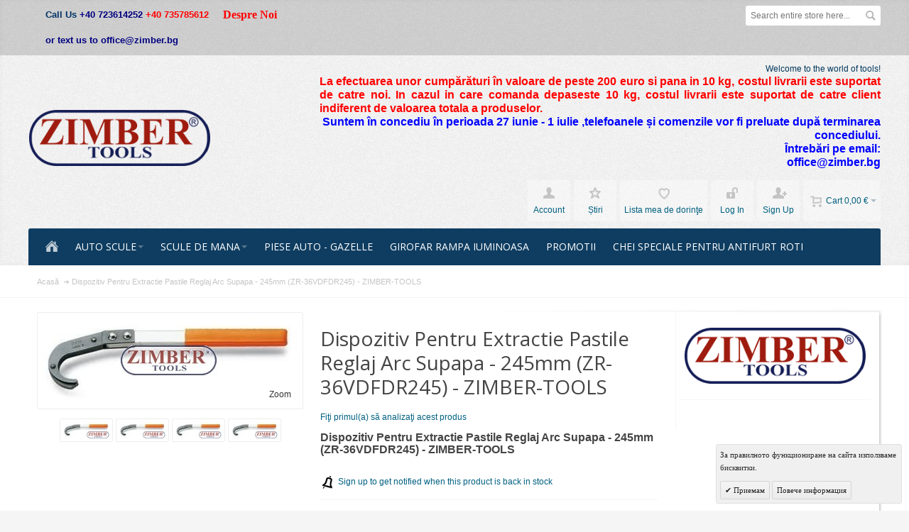

--- FILE ---
content_type: text/html; charset=UTF-8
request_url: https://zimber-scule.com/ro/dispozitiv-pentru-extractie-pastile-reglaj-arc-supapa-245mm-zr-36vdfdr245-zimber-tools.html
body_size: 21601
content:
<!DOCTYPE html PUBLIC "-//W3C//DTD XHTML 1.0 Strict//EN" "http://www.w3.org/TR/xhtml1/DTD/xhtml1-strict.dtd">
<html xmlns="http://www.w3.org/1999/xhtml" xml:lang="ro" lang="ro">
<head>

<meta http-equiv="Content-Type" content="text/html; charset=utf-8" />
<title>Dispozitiv Pentru Extractie Pastile Reglaj Arc Supapa - 245mm (ZR-36VDFDR245) - ZIMBER-TOOLS</title>
	<meta name="viewport" content="width=device-width, initial-scale=1, maximum-scale=1" />
<meta name="description" content="Dispozitiv Pentru Extractie Pastile Reglaj Arc Supapa - 245mm (ZR-36VDFDR245) - ZIMBER-TOOLS" />
<meta name="keywords" content="Dispozitiv Pentru Extractie Pastile Reglaj Arc Supapa - 245mm (ZR-36VDFDR245) - ZIMBER-TOOLS" />
<meta name="robots" content="INDEX,FOLLOW" />
<link rel="icon" href="https://zimber-scule.com/media/favicon/default/favicon.ico" type="image/x-icon" />
<link rel="shortcut icon" href="https://zimber-scule.com/media/favicon/default/favicon.ico" type="image/x-icon" />

<!--[if lt IE 7]>
<script type="text/javascript">
//<![CDATA[
    var BLANK_URL = 'https://zimber-scule.com/js/blank.html';
    var BLANK_IMG = 'https://zimber-scule.com/js/spacer.gif';
//]]>
</script>
<![endif]-->

<link rel="stylesheet" type="text/css" href="https://zimber-scule.com/media/css_secure/5173afb8b8a7cfd3a2274d983ee2cba2.css" />
<link rel="stylesheet" type="text/css" href="https://zimber-scule.com/media/css_secure/fc004f8c745eddc68aa17d7d1f355509.css" media="all" />
<link rel="stylesheet" type="text/css" href="https://zimber-scule.com/media/css_secure/5d6f8e4a00249aa4c5d780ba90176de7.css" media="print" />
<script type="text/javascript" src="https://zimber-scule.com/media/js/6e2e0f52412337930384db41dafb9775.js"></script>
<!--[if IE]>
<link rel="stylesheet" type="text/css" href="https://zimber-scule.com/media/css_secure/daeb036e94c90654528d6a873ed118da.css" media="all" />
<![endif]-->
<!--[if lt IE 7]>
<script type="text/javascript" src="https://zimber-scule.com/media/js/fd951376936c933090aa9fd5647b886d.js"></script>
<![endif]-->
<!--[if lte IE 7]>
<link rel="stylesheet" type="text/css" href="https://zimber-scule.com/media/css_secure/e5ecc7c8956532ad38f52e2c5eda02f6.css" media="all" />
<![endif]-->
<!--[if lte IE 8]>
<link rel="stylesheet" type="text/css" href="https://zimber-scule.com/media/css_secure/197bb380c25885a1452cd502020eaefc.css" media="all" />
<![endif]-->
<script type="text/javascript">
//<![CDATA[
var infortisTheme = {}; infortisTheme.responsive = true; infortisTheme.maxBreak = 1280;
//]]>
</script>
<script type="text/javascript">
//<![CDATA[
Mage.Cookies.path     = '/';
Mage.Cookies.domain   = '.zimber-scule.com';
//]]>
</script>

<script type="text/javascript">
//<![CDATA[
optionalZipCountries = ["IE","MO","PA","HK"];
//]]>
</script>


<!--Tatvic Enhanced eCommerce Section end -->
    <script type="text/javascript">

        if (typeof(jQuery) == 'undefined') {
            document.write("<script type='text/javascript' src='//ajax.googleapis.com/ajax/libs/jquery/1.8.0/jquery.min.js'></scr" + "ipt>");
        }
    </script> 

        <!-- Google Tag Manager -->
        <noscript><iframe src="//www.googletagmanager.com/ns.html?id=GTM-T55T8X"
                          height="0" width="0" style="display:none;visibility:hidden"></iframe></noscript>
        <script>(function(w, d, s, l, i) {
                w[l] = w[l] || [];
                w[l].push({'gtm.start':
                            new Date().getTime(), event: 'gtm.js'});
                var f = d.getElementsByTagName(s)[0],
                        j = d.createElement(s), dl = l != 'dataLayer' ? '&l=' + l : '';
                j.async = true;
                j.src =
                        '//www.googletagmanager.com/gtm.js?id=' + i + dl;
                f.parentNode.insertBefore(j, f);
            })(window, document, 'script', 'dataLayer', 'GTM-T55T8X');

        </script> 
        <!-- End Google Tag Manager -->
    <script type="text/javascript">

        (function(i, s, o, g, r, a, m) {
            i["GoogleAnalyticsObject"] = r;
            i[r] = i[r] || function() {
                (i[r].q = i[r].q || []).push(arguments)
            }, i[r].l = 1 * new Date();
            a = s.createElement(o),
                    m = s.getElementsByTagName(o)[0];
            a.async = 1;
            a.src = g;
            m.parentNode.insertBefore(a, m)
        })(window, document, "script", "//www.google-analytics.com/analytics.js", "ga");

        ga('create', 'UA-105733464-2', 'zimber-scule.com');


        ga("require", "displayfeatures");
        ga('send', 'pageview');
        ga("require", "ec", "ec.js");

        var $t_jQuery = jQuery.noConflict();

            //tvc_threshold = '';
        //exec_tvc_t_sth = true;

    
    
    
    


    
    
            var productObject = {};

                                    productObject = {
                        'sku': 'ZR-36VDFDR245',
                        'Name': 'Dispozitiv Pentru Extractie Pastile Reglaj Arc Supapa - 245mm (ZR-36VDFDR245) - ZIMBER-TOOLS',
                        'Price': '9.8',
                        'categories': 'AUTO SCULE,Scule pentru motoare,Scule De Tras Si Impins ,Scule speciale',
                        'brand': '',
                        'visibility': '4',
                        'instock': "0",
                        'stock': "0.0000"
                    }
                    ga('set', '&cu', 'EUR');
                    exec_tvc_t_ppv = true;

        

            </script>

    <!--Tatvic Enhanced eCommerce Section end -->
    <style type="text/css">
					.header-container2
	{
		background-image: url(https://zimber-scule.com/media/wysiwyg/infortis/fortis/_patterns/default/grain2.png);
	}
					.footer-container
	{
		background-image: url(https://zimber-scule.com/media/wysiwyg/infortis/fortis/_patterns/default/grain1.png);
	}
			.footer-container2
	{
		background-image: url(https://zimber-scule.com/media/wysiwyg/infortis/fortis/_patterns/default/4.png);
	}
	</style><script type="text/javascript">
    //<![CDATA[
    window.webcodeEurozonePriceConfig = {"enabled":1,"exchangeRate":1.95583,"currencySeparator":"\/"};
    //]]>
</script>

<script type="text/javascript">//<![CDATA[
        var Translator = new Translate({"Please select an option.":"V\u0103 rug\u0103m s\u0103 selecta\u0163i o op\u0163iune.","This is a required field.":"Acesta este un c\u00e2mp cerut.","Please enter a valid number in this field.":"V\u0103 rug\u0103m s\u0103 \u00eenscrie\u0163i un num\u0103r valid in acest c\u00e2mp.","Please use only letters (a-z), numbers (0-9) or underscore(_) in this field, first character should be a letter.":"V\u0103 rug\u0103m s\u0103 folosi\u0163i numai litere (a-z), numere (0-9) sau sublinii (_) \u00een acest c\u00e2mp, primul caracter ar trebui s\u0103 fie o liter\u0103.","Please enter a valid phone number. For example (123) 456-7890 or 123-456-7890.":"V\u0103 rug\u0103m s\u0103 \u00eenscrie\u0163i un num\u0103r de telefon valid. De exemplu (123) 456-7890 sau 123-456-7890.","Please enter a valid date.":"V\u0103 rug\u0103m s\u0103 \u00eenscrie\u0163i o dat\u0103 valid\u0103.","Please enter a valid email address. For example johndoe@domain.com.":"V\u0103 rug\u0103m s\u0103 \u00eenscrie\u0163i o adres\u0103 email valid\u0103. De exemplu johndoe@domeniu.com.","Please make sure your passwords match.":"V\u0103 rug\u0103m s\u0103 fi\u0163i sigur(\u0103) ca parolele se potrivesc .","Please enter a valid URL. For example http:\/\/www.example.com or www.example.com":"V\u0103 rug\u0103m s\u0103 \u00eenscrie\u0163i un URL valid. De exemplu http:\/\/www.example.com sau www.example.com","Please enter a valid social security number. For example 123-45-6789.":"V\u0103 rug\u0103m s\u0103 \u00eenscrie\u0163i un num\u0103r valid de securitate social\u0103. De exemplu 123-45-6789.","Please enter a valid zip code. For example 90602 or 90602-1234.":"V\u0103 rug\u0103m s\u0103 \u00eenscrie\u0163i un cod postal\/zip valid. De exemplu 90602 sau 90602-1234.","Please enter a valid zip code.":"V\u0103 rug\u0103m s\u0103 \u00eenscrie\u0163i un cod postal\/zip valid.","Please use this date format: dd\/mm\/yyyy. For example 17\/03\/2006 for the 17th of March, 2006.":"V\u0103 rug\u0103m s\u0103 folosi\u0163i acest format de dat\u0103: zz\/ll\/aaaa. de exemplu 12\/03\/2006 pentru a 17-a zi de martie, 2006.","Please enter a valid $ amount. For example $100.00.":"V\u0103 rug\u0103m s\u0103 \u00eenscrie\u0163i o sum\u0103 valid\u0103 de $. De exemplu $100.00.","Please select one of the above options.":"V\u0103 rug\u0103m s\u0103 selecta\u0163i una din op\u0163iunile de mai sus.","Please select one of the options.":"V\u0103 rug\u0103m s\u0103 selecta\u0163i una din op\u0163iuni.","Please select State\/Province.":"V\u0103 rug\u0103m s\u0103 selecta\u0163i statul\/provincia.","Please enter a number greater than 0 in this field.":"V\u0103 rug\u0103m s\u0103 \u00eenscrie\u0163i \u00een acest c\u00e2mp un num\u0103r mai mare dec\u00e2t 0.","Please enter a valid credit card number.":"V\u0103 rug\u0103m s\u0103 \u00eenscrie\u0163i un num\u0103r de carte de credit valabil.","Please wait, loading...":"V\u0103 rug\u0103m a\u015ftepta\u0163i, \u00eenc\u0103rc\u00e2nd...","Add to Cart":"\u00cen c\u0103ru\u0163","In Stock":"\u00cen inventar","Out of Stock":"Epuizat(\u0103)"});
        //]]></script>


	<link href='//fonts.googleapis.com/css?family=Open+Sans:400&amp;subset=cyrillic,cyrillic-ext,latin' rel='stylesheet' type='text/css' />
</head>
<body class=" catalog-product-view catalog-product-view product-dispozitiv-pentru-extractie-pastile-reglaj-arc-supapa-245mm-zr-36vdfdr245-zimber-tools ">
    <div id="root-wrapper">
<div class="wrapper">
        <noscript>
        <div class="global-site-notice noscript">
            <div class="notice-inner">
                <p>
                    <strong>JavaScript seems to be disabled in your browser.</strong><br />
                    You must have JavaScript enabled in your browser to utilize the functionality of this website.                </p>
            </div>
        </div>
    </noscript>
    <div class="page">
        <div class="header-container" id="top">
<div class="header-container2">
<div class="header-container3">

    <div class="header-top-container">
        <div class="header-top header container clearer stretched">
            <div class="grid-full">
                <div class="search-wrapper search-wrapper-mobile search-wrapper-inline search-wrapper-small item item-right">
                    <form id="search_mini_form" action="https://zimber-scule.com/ro/catalogsearch/result/" method="get">
    <div class="form-search">
        <label for="search">Search:</label>
        <input id="search" type="text" name="q" value="" class="input-text" maxlength="128" />
        <button type="submit" title="Căutaţi" class="button"><span><span>Căutaţi</span></span></button>
        <div id="search_autocomplete" class="search-autocomplete"></div>
        <script type="text/javascript">
        //<![CDATA[
            var searchForm = new Varien.searchForm('search_mini_form', 'search', 'Search entire store here...');
            searchForm.initAutocomplete('https://zimber-scule.com/ro/catalogsearch/ajax/suggest/', 'search_autocomplete');
        //]]>
        </script>
    </div>
</form>
                </div>

                                    <div class="block_header_top_left item item-left"><div class="phone"><span style="font-size: small; color: #003366;"><strong>Call Us&nbsp;<strong><span style="color: #000080;">+40 723614252&nbsp;</span></strong><span style="color: #ff0000;">+40 735785612 </span></strong></span></div>
<div class="phone"><span style="font-size: small; color: #000080;"><strong>or text us to office@zimber.bg</strong></span></div></div>
                                                    <div class="block_header_top_left2 item item-left"><ul>
<li><span style="font-family: arial black,avant garde; font-size: medium; color: #ff0000;"><a href="https://zimber-scule.com/about-us"><span style="color: #ff0000;"><strong>Despre Noi&nbsp; <br /></strong></span></a></span></li>
</ul></div>
                
                                                                            </div> <!-- end: grid-full -->
                    </div> <!-- end: header-top -->
    </div> <!-- end: header-top-container -->

    <div class="header-primary-container">
        <div class="header-primary header container stretched">
            <div class="grid-full">
                
                <div class="v-grid-container">
                    
                    <div class="logo-wrapper grid12-4 v-grid">
                                            <a href="https://zimber-scule.com/ro/" title="Zimber Tools" class="logo"><strong>Zimber Tools</strong><img src="https://zimber-scule.com/skin/frontend/fortis/zimber/images/xlogo.png" alt="Zimber Tools" /></a>
                                        </div> <!-- end: logo-wrapper -->
                    
                    <div class="user-menu clearer grid12-8 v-grid um-fortis um-icons-label-top">

                        <div class="user-menu-top clearer">
                            <div class="item item-right hide-below-768">
                                <p class="welcome-msg">Welcome to the world of tools! </p>
                            </div>
                                                            <div class="block_header_banner item item-right"><p style="text-align: justify;"><span style="color: red; font-weight: bold; font-size: 1.2em;"><span style="font-size: medium;">La efectuarea unor cumpărături &icirc;n valoare de peste<strong><span style="color: #ff0000;"> 200 euro si pana in 10 kg</span></strong>, costul livrarii este suportat de catre noi. In cazul in care comanda depaseste 10 kg, costul livrarii este suportat de catre client indiferent de valoarea totala a produselor.</span></span></p>
<p style="text-align: justify;"><span style="color: red; font-weight: bold; font-size: 1.2em;"><span style="font-size: medium;"></span></span></p>
<p><strong><span style="color: #0000ff; font-size: medium;">Suntem &icirc;n concediu &icirc;n perioada 27 iunie - 1 iulie ,telefoanele și comenzile vor fi preluate după terminarea concediului.</span></strong><br /><strong><span style="color: #0000ff; font-size: medium;">&Icirc;ntrebări pe email:</span></strong><br /><strong><span style="color: #0000ff; font-size: medium;">office@zimber.bg</span></strong></p>
<p style="text-align: justify;"><span style="color: red; font-weight: bold; font-size: 1.2em;"><span style="font-size: medium;"></span></span></p>
<p></p></div>
                                                    </div>
                        
                        
<div id="mini-cart" class="dropdown is-empty">

    <div class="dropdown-toggle cover" title="Nu aveţi articole in căruţul de târguieli.	">
        <div class="feature-icon-hover">
    
    	<span class="first close-to-text force-no-bg-color icon i-cart">&nbsp;</span>
        <div class="name">Cart</div>
		        	<div class="empty"><span class="price">0,00 €</span></div>
                <span class="caret">&nbsp;</span>

        </div> <!-- end: dropdown-toggle > div -->
    </div> <!-- end: dropdown-toggle -->
    
            	<div class="dropdown-menu left-hand block">
        	<div class="block-content-inner">

				                <div class="empty">Nu aveţi articole in căruţul de târguieli.	</div>

            </div> <!-- end: block-content-inner -->
		</div> <!-- end: dropdown-menu -->
    
</div> <!-- end: mini-cart -->

                        
                                                
                        <div class="top-links">
                                
<ul class="links">
            
            
            
                        <li class=" first" id="top-link-account">

                <a href="https://zimber-scule.com/ro/customer/account/"     title="Account"                     class="feature-icon-hover">

                                            <span class="icon force-no-bg-color i-account"></span>
                                            <span class="label">Account</span>

                </a>

            </li>
                        
                    
            
            
                        <li  >

                <a href="https://zimber-scule.com/ro/news/"     title="Știri" class="top-link-news"                    class="feature-icon-hover">

                                            <span class="icon force-no-bg-color i-userlinkdefault"></span>
                                            <span class="label">Știri</span>

                </a>

            </li>
                        
                                
            
            
                        <li  >

                <a href="https://zimber-scule.com/ro/wishlist/" title="Lista mea de dorinţe"                     class="feature-icon-hover">

                                            <span class="icon force-no-bg-color i-wishlist"></span>
                                            <span class="label">Lista mea de dorinţe</span>

                </a>

            </li>
            

                    
            
            
                        <li  id="top-link-login">

                <a href="https://zimber-scule.com/ro/customer/account/login/"     title="Log In"                     class="feature-icon-hover">

                                            <span class="icon force-no-bg-color i-login"></span>
                                            <span class="label">Log In</span>

                </a>

            </li>
                        
                    
                    
            
            
                        <li class=" last" id="top-link-signup">

                <a href="https://zimber-scule.com/ro/customer/account/create/"     title="Sign Up"                     class="feature-icon-hover">

                                            <span class="icon force-no-bg-color i-signup"></span>
                                            <span class="label">Sign Up</span>

                </a>

            </li>
                        
            </ul>
                        </div> <!-- end: top-links -->
        
                    </div> <!-- end: user-menu -->
                    
                </div> <!-- end: v-grid-container -->
        
            </div> <!-- end: grid-full -->
        </div> <!-- end: header-primary -->
    </div> <!-- end: header-primary-container -->

                <script type="text/javascript">
        //<![CDATA[
            jQuery(function($) {
                var umStyleClass1 = 'um-icons-label-top';
                var umStyleClass2 = 'um-icons';
                var umDecorate = function()
                {
                    if ($(window).width() >= 640)
                    {
                        $('.user-menu').addClass(umStyleClass1).removeClass(umStyleClass2);
                    }
                    else
                    {
                        $('.user-menu').addClass(umStyleClass2).removeClass(umStyleClass1);
                    }
                }
                umDecorate();
                $(window).resize(umDecorate);
            });
        //]]>
        </script>
        
    <div class="nav-container">
        <div class="nav container clearer stretched has-bg">
            
	


	
	
		<div class="mobnav-trigger-wrapper grid-full">
			<a class="mobnav-trigger" href="#">
				<span class="trigger-icon"><span class="line"></span><span class="line"></span><span class="line"></span></span>
				<span>Menu</span>
			</a>
		</div>

	


	
	<ul id="nav" class="grid-full nav-regular opt-fx-fade-inout opt-sb0">
	
												<li class="nav-item nav-item--home nav-item--homeicon level0 level-top">
				<a class="level-top feature feature-icon-hover" href="https://zimber-scule.com/ro/"><span class="icon i-home-w force-no-bg-color"></span></a>
			</li>
		
								
							<li class="nav-item level0 nav-1 level-top first nav-item--parent classic nav-item--only-subcategories parent"><a href="https://zimber-scule.com/ro/auto-scule.html" class="level-top"><span>AUTO SCULE</span><span class="caret">&nbsp;</span></a><span class="opener"></span><ul class="level0 nav-submenu nav-panel--dropdown nav-panel"><li class="nav-item level1 nav-1-1 first classic"><a href="https://zimber-scule.com/ro/auto-scule/scule-pentru-electricieni-auto.html"><span>Scule pentru electricieni auto </span></a></li><li class="nav-item level1 nav-1-2 classic"><a href="https://zimber-scule.com/ro/auto-scule/aparate-diagnoza.html"><span>Aparate Diagnoza</span></a></li><li class="nav-item level1 nav-1-3 classic"><a href="https://zimber-scule.com/ro/auto-scule/scule-pentru-injectore.html"><span>Scule pentru injectore</span></a></li><li class="nav-item level1 nav-1-4 classic"><a href="https://zimber-scule.com/ro/auto-scule/testere-compresmetre.html"><span>Testere - Compresmetre</span></a></li><li class="nav-item level1 nav-1-5 classic"><a href="https://zimber-scule.com/ro/auto-scule/scule-servicii-motor.html"><span>Scule pentru motoare</span></a></li><li class="nav-item level1 nav-1-6 classic"><a href="https://zimber-scule.com/ro/auto-scule/scule-speciale-auto-benz-bmw-audi-vw.html"><span>Scule speciale auto - BENZ, BMW, AUDI, VW,OPEL</span></a></li><li class="nav-item level1 nav-1-7 nav-item--parent classic nav-item--only-subcategories parent"><a href="https://zimber-scule.com/ro/auto-scule/scule-de-tras-si-impins.html"><span>Scule De Tras Si Impins </span><span class="caret">&nbsp;</span></a><span class="opener"></span><ul class="level1 nav-submenu nav-panel--dropdown nav-panel"><li class="nav-item level2 nav-1-7-1 first classic"><a href="https://zimber-scule.com/ro/auto-scule/scule-de-tras-si-impins/presa-pentru-arcuri-de-supape.html"><span>Presa arcuri supapa</span></a></li><li class="nav-item level2 nav-1-7-2 classic"><a href="https://zimber-scule.com/ro/auto-scule/scule-de-tras-si-impins/presa-pentru-arcuri.html"><span>Presa pentru arcuri </span></a></li><li class="nav-item level2 nav-1-7-3 classic"><a href="https://zimber-scule.com/ro/auto-scule/scule-de-tras-si-impins/presa-rulment.html"><span>Prese pentru Rulmenti</span></a></li><li class="nav-item level2 nav-1-7-4 last classic"><a href="https://zimber-scule.com/ro/auto-scule/scule-de-tras-si-impins/presa-cap-de-bara.html"><span>Presa Cap de Bara</span></a></li></ul></li><li class="nav-item level1 nav-1-8 classic"><a href="https://zimber-scule.com/ro/auto-scule/scule-speciale.html"><span>Scule speciale</span></a></li><li class="nav-item level1 nav-1-9 nav-item--parent classic nav-item--only-subcategories parent"><a href="https://zimber-scule.com/ro/auto-scule/scule-tinichigerie.html"><span>Scule tinichigerie</span><span class="caret">&nbsp;</span></a><span class="opener"></span><ul class="level1 nav-submenu nav-panel--dropdown nav-panel"><li class="nav-item level2 nav-1-9-5 first last classic"><a href="https://zimber-scule.com/ro/auto-scule/scule-tinichigerie/dispozitiv-pentru-indreptat-tabla-caroseriei.html"><span>Dispozitiv pentru indreptat tabla caroseriei</span></a></li></ul></li><li class="nav-item level1 nav-1-10 classic"><a href="https://zimber-scule.com/ro/auto-scule/scule-service-ulei-si-gresare.html"><span>Scule service ulei si gresare</span></a></li><li class="nav-item level1 nav-1-11 nav-item--parent classic nav-item--only-subcategories parent"><a href="https://zimber-scule.com/ro/auto-scule/scule-pneumatice.html"><span>Scule pneumatice</span><span class="caret">&nbsp;</span></a><span class="opener"></span><ul class="level1 nav-submenu nav-panel--dropdown nav-panel"><li class="nav-item level2 nav-1-11-6 first classic"><a href="https://zimber-scule.com/ro/auto-scule/scule-pneumatice/cuplaj-rapid-pentru-furtun.html"><span>Cuplaj rapid pentru furtun</span></a></li><li class="nav-item level2 nav-1-11-7 last classic"><a href="https://zimber-scule.com/ro/auto-scule/scule-pneumatice/pistol-cu-aer-pistol-pneumatic.html"><span>Pistol cu Aer - Pistol Pneumatic</span></a></li></ul></li><li class="nav-item level1 nav-1-12 classic"><a href="https://zimber-scule.com/ro/auto-scule/scule-servicii-frana.html"><span>SCULE SERVICII FRANA</span></a></li><li class="nav-item level1 nav-1-13 classic"><a href="https://zimber-scule.com/ro/auto-scule/scule-alternator.html"><span>SCULE  ALTERNATOR</span></a></li><li class="nav-item level1 nav-1-14 classic"><a href="https://zimber-scule.com/ro/auto-scule/scule-de-hidraulice.html"><span>Scule hidraulice</span></a></li><li class="nav-item level1 nav-1-15 classic"><a href="https://zimber-scule.com/ro/auto-scule/scule-motociclete.html"><span>SCULE MOTOCICLETE</span></a></li><li class="nav-item level1 nav-1-16 classic"><a href="https://zimber-scule.com/ro/auto-scule/scule-instalatii-aer-conditionat-auto.html"><span>Scule instalatii aer conditionat  Auto</span></a></li><li class="nav-item level1 nav-1-17 classic"><a href="https://zimber-scule.com/ro/auto-scule/mobilier-si-dulapuri-de-scule.html"><span>Mobilier si dulapuri de scule </span></a></li><li class="nav-item level1 nav-1-18 classic"><a href="https://zimber-scule.com/ro/auto-scule/trusa-de-centrat-ambreiaj.html"><span>Trusa de centrat ambreiaj</span></a></li><li class="nav-item level1 nav-1-19 nav-item--parent classic nav-item--only-subcategories parent"><a href="https://zimber-scule.com/ro/auto-scule/truse-blocaje-distributie-fixare-distributie-ax-cu-came.html"><span>Truse blocaje distributie -  Fixare Distributie - Scule reglaje distribuţie</span><span class="caret">&nbsp;</span></a><span class="opener"></span><ul class="level1 nav-submenu nav-panel--dropdown nav-panel"><li class="nav-item level2 nav-1-19-8 first classic"><a href="https://zimber-scule.com/ro/auto-scule/truse-blocaje-distributie-fixare-distributie-ax-cu-came/truse-blocaje-distributie-fixare-distributie-ax-cu-came-bmw.html"><span>Truse blocaje distributie BMW.</span></a></li><li class="nav-item level2 nav-1-19-9 classic"><a href="https://zimber-scule.com/ro/auto-scule/truse-blocaje-distributie-fixare-distributie-ax-cu-came/truse-blocaje-distributie-opel.html"><span>Truse blocaje distributie  Opel , Jeep </span></a></li><li class="nav-item level2 nav-1-19-10 classic"><a href="https://zimber-scule.com/ro/auto-scule/truse-blocaje-distributie-fixare-distributie-ax-cu-came/truse-blocaje-distributie-alfa-romeo-fiat-iveco.html"><span>Truse blocaje distributie -  Alfa Romeo, Fiat, Iveco</span></a></li><li class="nav-item level2 nav-1-19-11 classic"><a href="https://zimber-scule.com/ro/auto-scule/truse-blocaje-distributie-fixare-distributie-ax-cu-came/truse-blocaje-distributie-ford-land-rover-saab-mazda-hyundai-mitsubishi.html"><span>Truse blocaje distributie - Ford, Saab, Mazda, Volvo,  Hyundai, Mitsubishi, Volvo</span></a></li><li class="nav-item level2 nav-1-19-12 classic"><a href="https://zimber-scule.com/ro/auto-scule/truse-blocaje-distributie-fixare-distributie-ax-cu-came/truse-blocaje-distributie-citroen-peugeot-renault.html"><span>Truse blocaje distributie  CITROEN, PEUGEOT, RENAULT</span></a></li><li class="nav-item level2 nav-1-19-13 classic"><a href="https://zimber-scule.com/ro/auto-scule/truse-blocaje-distributie-fixare-distributie-ax-cu-came/truse-blocaje-distributie-mercedes-benz.html"><span>Truse blocaje distributie MERCEDES BENZ</span></a></li><li class="nav-item level2 nav-1-19-14 classic"><a href="https://zimber-scule.com/ro/auto-scule/truse-blocaje-distributie-fixare-distributie-ax-cu-came/truse-blocaje-distributie-vag-vw-audi-skoda-seat.html"><span>Truse blocaje distributie   VAG - VW, AUDI, SKODA, SEAT, PORSCHE.</span></a></li><li class="nav-item level2 nav-1-19-15 classic"><a href="https://zimber-scule.com/ro/auto-scule/truse-blocaje-distributie-fixare-distributie-ax-cu-came/scule-reglaje-distributie-land-rover-range-rover-jaguar.html"><span>Truse blocaje distributie Land Rover, Range Rover, Jaguar</span></a></li><li class="nav-item level2 nav-1-19-16 last classic"><a href="https://zimber-scule.com/ro/auto-scule/truse-blocaje-distributie-fixare-distributie-ax-cu-came/truse-blocaje-distributie-honda-mazda-subaru-toyota-mitsubishi-nissan.html"><span>Truse blocaje distributie Honda, Mazda, Subaru,Toyota, Mitsubishi,Nissan</span></a></li></ul></li><li class="nav-item level1 nav-1-20 nav-item--parent classic nav-item--only-subcategories parent"><a href="https://zimber-scule.com/ro/auto-scule/scule-pentru-camioane.html"><span>Scule pentru camioane</span><span class="caret">&nbsp;</span></a><span class="opener"></span><ul class="level1 nav-submenu nav-panel--dropdown nav-panel"><li class="nav-item level2 nav-1-20-17 first last classic"><a href="https://zimber-scule.com/ro/auto-scule/scule-pentru-camioane/cheie-tubulara-pentru-piulita-butuc-camioane-mercedes-man-iveco-neoplan-setra-scania-daf-volvo.html"><span>Cheie tubulara pentru piulita butuc  Camioane</span></a></li></ul></li><li class="nav-item level1 nav-1-21 classic"><a href="https://zimber-scule.com/ro/auto-scule/scule-pentru-bujii.html"><span>Scule pentru bujii</span></a></li><li class="nav-item level1 nav-1-22 classic"><a href="https://zimber-scule.com/ro/auto-scule/extractoare-pentru-bucse-rulmenti.html"><span>Extractoare pentru Bucse &amp; Rulmenti</span></a></li><li class="nav-item level1 nav-1-23 last classic"><a href="https://zimber-scule.com/ro/auto-scule/presa-pentru-arcuri.html"><span>Presa pentru arcuri</span></a></li></ul></li><li class="nav-item level0 nav-2 level-top nav-item--parent classic nav-item--only-subcategories parent"><a href="https://zimber-scule.com/ro/scule-de-mana.html" class="level-top"><span>SCULE DE MANA</span><span class="caret">&nbsp;</span></a><span class="opener"></span><ul class="level0 nav-submenu nav-panel--dropdown nav-panel"><li class="nav-item level1 nav-2-1 first nav-item--parent classic nav-item--only-subcategories parent"><a href="https://zimber-scule.com/ro/scule-de-mana/trusa-tubulare.html"><span>TRUSA TUBULARE </span><span class="caret">&nbsp;</span></a><span class="opener"></span><ul class="level1 nav-submenu nav-panel--dropdown nav-panel"><li class="nav-item level2 nav-2-1-1 first classic"><a href="https://zimber-scule.com/ro/scule-de-mana/trusa-tubulare/capete-profil.html"><span>Capete profil</span></a></li><li class="nav-item level2 nav-2-1-2 classic"><a href="https://zimber-scule.com/ro/scule-de-mana/trusa-tubulare/trusa-tubulare-zimber.html"><span>TRUSA TUBULARE  - ZIMBER</span></a></li><li class="nav-item level2 nav-2-1-3 nav-item--parent classic nav-item--only-subcategories parent"><a href="https://zimber-scule.com/ro/scule-de-mana/trusa-tubulare/tubulare.html"><span>TUBULARE </span><span class="caret">&nbsp;</span></a><span class="opener"></span><ul class="level2 nav-submenu nav-panel--dropdown nav-panel"><li class="nav-item level3 nav-2-1-3-1 first last classic"><a href="https://zimber-scule.com/ro/scule-de-mana/trusa-tubulare/tubulare/cheie-tubulara-pentru-piulita-butuc-camioane-tubulara-pentru-piulita-butuci-camion-zimber.html"><span>Cheie tubulara pentru piulita butuc Camioane.Tubulara pentru piulita butuci Camion </span></a></li></ul></li><li class="nav-item level2 nav-2-1-4 classic"><a href="https://zimber-scule.com/ro/scule-de-mana/trusa-tubulare/trusa-tubulare-rico.html"><span>TRUSA TUBULARE  - RICO</span></a></li><li class="nav-item level2 nav-2-1-5 classic"><a href="https://zimber-scule.com/ro/scule-de-mana/trusa-tubulare/trusa-tubulare-force.html"><span>TRUSA TUBULARE  - FORCE</span></a></li><li class="nav-item level2 nav-2-1-6 classic"><a href="https://zimber-scule.com/ro/scule-de-mana/trusa-tubulare/trusa-tubulare-jonnesway.html"><span>TRUSA TUBULARE - JONNESWAY</span></a></li><li class="nav-item level2 nav-2-1-7 last classic"><a href="https://zimber-scule.com/ro/scule-de-mana/trusa-tubulare/trusa-tubulare-bgs.html"><span>TRUSA TUBULARE - BGS</span></a></li></ul></li><li class="nav-item level1 nav-2-2 nav-item--parent classic nav-item--only-subcategories parent"><a href="https://zimber-scule.com/ro/scule-de-mana/clesti-si-surubelnite.html"><span>Clesti si surubelnite</span><span class="caret">&nbsp;</span></a><span class="opener"></span><ul class="level1 nav-submenu nav-panel--dropdown nav-panel"><li class="nav-item level2 nav-2-2-8 first last classic"><a href="https://zimber-scule.com/ro/scule-de-mana/clesti-si-surubelnite/set-surubelniti.html"><span> Set Surubelniti</span></a></li></ul></li><li class="nav-item level1 nav-2-3 classic"><a href="https://zimber-scule.com/ro/scule-de-mana/trusa-scule.html"><span>Trusa Scule</span></a></li><li class="nav-item level1 nav-2-4 nav-item--parent classic nav-item--only-subcategories parent"><a href="https://zimber-scule.com/ro/scule-de-mana/chei-si-bit.html"><span>Chei si Bit</span><span class="caret">&nbsp;</span></a><span class="opener"></span><ul class="level1 nav-submenu nav-panel--dropdown nav-panel"><li class="nav-item level2 nav-2-4-9 first classic"><a href="https://zimber-scule.com/ro/scule-de-mana/chei-si-bit/chei-force.html"><span>Chei - FORCE</span></a></li><li class="nav-item level2 nav-2-4-10 classic"><a href="https://zimber-scule.com/ro/scule-de-mana/chei-si-bit/chei-zimber.html"><span>Chei - ZIMBER</span></a></li><li class="nav-item level2 nav-2-4-11 classic"><a href="https://zimber-scule.com/ro/scule-de-mana/chei-si-bit/chei-bgs-technic.html"><span>Chei -  BGS. technic</span></a></li><li class="nav-item level2 nav-2-4-12 classic"><a href="https://zimber-scule.com/ro/scule-de-mana/chei-si-bit/chei-jonnesway.html"><span>Chei  JONNESWAY</span></a></li><li class="nav-item level2 nav-2-4-13 classic"><a href="https://zimber-scule.com/ro/scule-de-mana/chei-si-bit/kljuchove-gedore.html"><span>Chei  - GEDORE</span></a></li><li class="nav-item level2 nav-2-4-14 last classic"><a href="https://zimber-scule.com/ro/scule-de-mana/chei-si-bit/chei-neilsen.html"><span>Chei NEILSEN</span></a></li></ul></li><li class="nav-item level1 nav-2-5 nav-item--parent classic nav-item--only-subcategories parent"><a href="https://zimber-scule.com/ro/scule-de-mana/tarozi-si-filiere.html"><span>Tarozi si Filiere</span><span class="caret">&nbsp;</span></a><span class="opener"></span><ul class="level1 nav-submenu nav-panel--dropdown nav-panel"><li class="nav-item level2 nav-2-5-15 first classic"><a href="https://zimber-scule.com/ro/scule-de-mana/tarozi-si-filiere/trusa-de-reparat-filet.html"><span>Trusă de reparat filet</span></a></li><li class="nav-item level2 nav-2-5-16 last classic"><a href="https://zimber-scule.com/ro/scule-de-mana/tarozi-si-filiere/freza-pentru-rectificat-scaun-supape-chiuloasa.html"><span>FREZA PENTRU RECTIFICAT SCAUN SUPAPE CHIULOASA </span></a></li></ul></li><li class="nav-item level1 nav-2-6 classic"><a href="https://zimber-scule.com/ro/scule-de-mana/adaptoare-prelungitore-cheie-cu-clichet-1-2-3-4-1-zimber-scule.html"><span> Adaptoare - Prelungitore- Cheie cu clichet  - 1/2 , 3/4, 1&quot;.</span></a></li><li class="nav-item level1 nav-2-7 last classic"><a href="https://zimber-scule.com/ro/scule-de-mana/cheii-dinamometrice.html"><span>Cheii Dinamometrice</span></a></li></ul></li><li class="nav-item level0 nav-3 level-top classic"><a href="https://zimber-scule.com/ro/piese-auto-gazelle.html" class="level-top"><span>PIESE AUTO - GAZelle</span></a></li><li class="nav-item level0 nav-4 level-top classic"><a href="https://zimber-scule.com/ro/girofar-rampa-luminoasa.html" class="level-top"><span>Girofar Rampa Iuminoasa</span></a></li><li class="nav-item level0 nav-5 level-top classic"><a href="https://zimber-scule.com/ro/promotii-zimber-tools.html" class="level-top"><span>PROMOTII</span></a></li><li class="nav-item level0 nav-6 level-top last classic"><a href="https://zimber-scule.com/ro/chei-speciale-pentru-antifurt-roti.html" class="level-top"><span>Chei speciale pentru antifurt roti</span></a></li>			
						
						
	</ul>



	
	<script type="text/javascript">
	//<![CDATA[



		var MegaMenu = {

			mode: 0			, threshold: 960			, currentState: 'regular'

			, bar: jQuery('#nav')
			, itemSelector: 'li'
			, panelSelector: '.nav-panel'
			, openerSelector: '.opener'
			, isTouchDevice: ('ontouchstart' in window) || (navigator.msMaxTouchPoints > 0)
			, ddDelayIn: 0
			, ddDelayOut: 50
			, ddAnimationDuration: 100

			, activateMobileMenu : function()
			{
				MegaMenu.currentState = 'mobile';
				jQuery('.mobnav-trigger-wrapper').show();
				MegaMenu.bar.addClass('nav-mobile acco').removeClass('nav-regular');
			}

			, activateRegularMenu : function()
			{
				MegaMenu.currentState = 'regular';
				MegaMenu.bar.addClass('nav-regular').removeClass('nav-mobile acco');
				jQuery('.mobnav-trigger-wrapper').hide();
			}

			, cleanUpAfterMobileMenu : function()
			{
								MegaMenu.bar.find('.nav-panel').css('display', '');
			}

			, prepareMobileMenu : function()
			{
								MegaMenu.bar.find('.nav-panel').hide();

								MegaMenu.bar.find('.item-active').each( function() {
					jQuery(this).children('.nav-panel').show();
				});
			}

			, firstInit : function()
			{
				if (jQuery(window).width() < MegaMenu.threshold)
				{
					MegaMenu.activateMobileMenu();
				}
				else
				{
					MegaMenu.cleanUpAfterMobileMenu();
					MegaMenu.activateRegularMenu();
				}
			}

			, reinit : function()
			{
				if (jQuery(window).width() < MegaMenu.threshold)
				{
										if (MegaMenu.currentState === 'regular')
					{
						MegaMenu.activateMobileMenu();
						MegaMenu.prepareMobileMenu();
					}
				}
				else
				{
										if (MegaMenu.currentState === 'mobile')
					{
						MegaMenu.activateRegularMenu();
						MegaMenu.cleanUpAfterMobileMenu();
					}
				}
			}
		}; //end: MegaMenu



		
		
			MegaMenu.bar.accordion(MegaMenu.panelSelector, MegaMenu.openerSelector, MegaMenu.itemSelector);
			MegaMenu.firstInit();
			jQuery(window).on('resize', MegaMenu.reinit);

		
		//Toggle mobile menu
		jQuery('a.mobnav-trigger').on('click', function(e) {
			e.preventDefault();
			if (jQuery(this).hasClass('active'))
			{
				MegaMenu.bar.removeClass('show');
				jQuery(this).removeClass('active');
			}
			else
			{
				MegaMenu.bar.addClass('show');
				jQuery(this).addClass('active');					
			}
		});

	


		
		jQuery(function($) {

			var menubar = MegaMenu.bar;

						menubar.on('click', '.no-click', function(e) {
				e.preventDefault();
			});

						menubar.on('mouseenter', 'li.parent.level0', function() {
				
				if (false === menubar.hasClass('nav-mobile'))
				{
					var item = $(this);
					var dd = item.children('.nav-panel');

					var itemPos = item.position();
					var ddPos = { left: itemPos.left, top: itemPos.top + item.height() };
					if (dd.hasClass('full-width')) { ddPos.left = 0; }

															dd.removeClass('tmp-full-width');

									var ddConOffset = menubar.offset().left;
					var outermostCon = $(window);
				
					var outermostContainerWidth = outermostCon.width();
					var ddOffset = ddConOffset + ddPos.left;
					var ddWidth = dd.outerWidth();

										if ((ddOffset + ddWidth) > outermostContainerWidth)
					{
												var diff = (ddOffset + ddWidth) - outermostContainerWidth;
						var ddPosLeft_NEW = ddPos.left - diff;

												var ddOffset_NEW = ddOffset - diff;

												if (ddOffset_NEW < 0)
						{
														dd.addClass('tmp-full-width');
							ddPos.left = 0;
						}
						else
						{
														ddPos.left = ddPosLeft_NEW;
						}
					}
					
					dd
						.css({
							'left' : ddPos.left + 'px',
							'top'  : ddPos.top + 'px'
						})
						.stop(true, true).delay(MegaMenu.ddDelayIn).slideDown(MegaMenu.ddAnimationDuration, "easeOutCubic");
				}

			}).on('mouseleave', 'li.parent.level0', function() {
				
				if (false === menubar.hasClass('nav-mobile'))
				{
					$(this).children(".nav-panel")
					.stop(true, true).delay(MegaMenu.ddDelayOut).slideUp(MegaMenu.ddAnimationDuration, "easeInCubic");
				}

			}); //end: menu top-level dropdowns

		}); //end: on document ready

		jQuery(window).on("load", function() {

			var menubar = MegaMenu.bar;

			if (MegaMenu.isTouchDevice)
			{
				menubar.on('click', 'a', function(e) {

					link = jQuery(this);
					if (!menubar.hasClass('nav-mobile') && link.parent().hasClass('nav-item--parent'))
					{
						if (!link.hasClass('ready'))
						{
							e.preventDefault();
							menubar.find('.ready').removeClass('ready');
							link.parents('li').children('a').addClass('ready');
						}
					}

				}); //end: on click
			} //end: if isTouchDevice

		}); //end: on load

	
	//]]>
	</script>

        </div> <!-- end: nav -->
    </div> <!-- end: nav-container -->

</div> <!-- end: header-container3 -->
</div> <!-- end: header-container2 -->
</div> <!-- end: header-container -->
        <div class="main-container col1-layout">

            <div class="main-before-top-container"></div>
            <div class="main-top-container">
                <div class="main-top container clearer">
                    <div class="grid-full">
                        <div class="breadcrumbs">
    <ul>
                                    <li class="home" itemscope itemtype="http://data-vocabulary.org/Breadcrumb">
                    <a href="https://zimber-scule.com/ro/" title="Mergeţi la pagina de acasă" itemprop="url"><span itemprop="title">Acasă</span></a>
            
                                <span class="sep"></span>
                                
                </li>
                                    <li class="product">
                    <span class="last-crumb">Dispozitiv Pentru Extractie Pastile Reglaj Arc Supapa - 245mm (ZR-36VDFDR245) - ZIMBER-TOOLS</span>
            
                                
                </li>
            </ul>
</div>
                    </div>
                </div>
            </div>

            <div class="main container">
                <div class="preface grid-full in-col1"></div>
                <div class="col-main grid-full in-col1">
                                        <script type="text/javascript">
    var optionsPrice = new Product.OptionsPrice([]);
</script>
<div id="messages_product_view"></div>
<div class="product-view pv-top-outline" itemscope itemtype="http://schema.org/Product">

    <form action="https://zimber-scule.com/ro/checkout/cart/add/uenc/aHR0cHM6Ly96aW1iZXItc2N1bGUuY29tL3JvL2Rpc3Bveml0aXYtcGVudHJ1LWV4dHJhY3RpZS1wYXN0aWxlLXJlZ2xhai1hcmMtc3VwYXBhLTI0NW1tLXpyLTM2dmRmZHIyNDUtemltYmVyLXRvb2xzLmh0bWw,/product/4227/form_key/1ZbwGVuiRZ2RLj5h/" method="post" id="product_addtocart_form" class="product-view-form">
        <div class="product-top-wrapper-cover-top"></div>
        <div class="product-top-wrapper">
        <div class="product-top-wrapper2">
        <div class="product-top-wrapper3 clearer"> <!-- for IE8 fixes -->



        <input name="form_key" type="hidden" value="1ZbwGVuiRZ2RLj5h" />
        <div class="no-display">
            <input type="hidden" name="product" value="4227" />
            <input type="hidden" name="related_product" id="related-products-field" value="" />
        </div>

        
        <div class="product-img-column grid12-4">
            



<div class="img-box img-box-style1">


        
                
        <p class="product-image zoom-inside" style="max-width: 363px;">
        
            <a  href="https://zimber-scule.com/media/catalog/product/cache/4/image/650x/3b1afe2105d9fbfa3ed83fb59d26d6e6/d/i/dispozitiv-pentru-extractie-pastile-reglaj-arc-supapa-245mm-zr-36vdfdr245-zimber-tools.jpeg"
                class="cloud-zoom product-image-gallery"                 id="zoom1"
                rel="position:'inside',showTitle:false,lensOpacity:0.5,smoothMove:3,zoomWidth:427,zoomHeight:275,adjustX:0,adjustY:0">

                <img id="image-main"                     class="gallery-image visible"                     src="https://zimber-scule.com/media/catalog/product/cache/4/image/363x/3b1afe2105d9fbfa3ed83fb59d26d6e6/d/i/dispozitiv-pentru-extractie-pastile-reglaj-arc-supapa-245mm-zr-36vdfdr245-zimber-tools.jpeg"
                    alt="Dispozitiv Pentru Extractie Pastile Reglaj Arc Supapa - 245mm (ZR-36VDFDR245) - ZIMBER-TOOLS "
                    title="Dispozitiv Pentru Extractie Pastile Reglaj Arc Supapa - 245mm (ZR-36VDFDR245) - ZIMBER-TOOLS "
                    itemprop="image" />
            </a>
            
                                            <a id="zoom-btn" class="lightbox-group zoom-btn-small" href="https://zimber-scule.com/media/catalog/product/cache/4/image/650x/3b1afe2105d9fbfa3ed83fb59d26d6e6/d/i/dispozitiv-pentru-extractie-pastile-reglaj-arc-supapa-245mm-zr-36vdfdr245-zimber-tools.jpeg" title="Dispozitiv Pentru Extractie Pastile Reglaj Arc Supapa - 245mm (ZR-36VDFDR245) - ZIMBER-TOOLS ">Zoom</a>
                
                    </p>
    
    



        <div class="more-images slider-arrows3 itemslider-thumbnails count-4">
        <div id="itemslider-zoom" class="thumbnails slides">
        
                        
                                                                    <div class="item" >
                        <a href="https://zimber-scule.com/media/catalog/product/cache/4/image/650x/3b1afe2105d9fbfa3ed83fb59d26d6e6/a/p/aposympiestes-valvidon-gia-afairesi-diskon-245mm-zr-36vdfdr245-zimber-tools.jpeg" class="cloud-zoom-gallery lightbox-group" title="Αποσυμπιεστές βαλβίδων για αφαίρεση δίσκων 245mm (ZR-36VDFDR245) - ZIMBER-TOOLS"
                            rel="useZoom:'zoom1', smallImage: 'https://zimber-scule.com/media/catalog/product/cache/4/image/363x/3b1afe2105d9fbfa3ed83fb59d26d6e6/a/p/aposympiestes-valvidon-gia-afairesi-diskon-245mm-zr-36vdfdr245-zimber-tools.jpeg'">
                                                            <img class="lazyOwl" data-src="https://zimber-scule.com/media/catalog/product/cache/4/thumbnail/65x/f60862af9097d6049765368248c80f14/a/p/aposympiestes-valvidon-gia-afairesi-diskon-245mm-zr-36vdfdr245-zimber-tools.jpeg" alt="Αποσυμπιεστές βαλβίδων για αφαίρεση δίσκων 245mm (ZR-36VDFDR245) - ZIMBER-TOOLS"/>
                                                    </a>
                    </div>
                                                                                    <div class="item" >
                        <a href="https://zimber-scule.com/media/catalog/product/cache/4/image/650x/3b1afe2105d9fbfa3ed83fb59d26d6e6/i/n/instrument-za-vadene-na-pulove-na-klapani-245mm-zr-36vdfdr245-zimber-tools.jpeg" class="cloud-zoom-gallery lightbox-group" title="Инструмент за вадене на пулове на клапани – 245mm (ZR-36VDFDR245) - ZIMBER-TOOLS"
                            rel="useZoom:'zoom1', smallImage: 'https://zimber-scule.com/media/catalog/product/cache/4/image/363x/3b1afe2105d9fbfa3ed83fb59d26d6e6/i/n/instrument-za-vadene-na-pulove-na-klapani-245mm-zr-36vdfdr245-zimber-tools.jpeg'">
                                                            <img class="lazyOwl" data-src="https://zimber-scule.com/media/catalog/product/cache/4/thumbnail/65x/f60862af9097d6049765368248c80f14/i/n/instrument-za-vadene-na-pulove-na-klapani-245mm-zr-36vdfdr245-zimber-tools.jpeg" alt="Инструмент за вадене на пулове на клапани – 245mm (ZR-36VDFDR245) - ZIMBER-TOOLS"/>
                                                    </a>
                    </div>
                                                                                    <div class="item" >
                        <a href="https://zimber-scule.com/media/catalog/product/cache/4/image/650x/3b1afe2105d9fbfa3ed83fb59d26d6e6/v/a/valve-depressors-for-disc-removal-245mm-zr-36vdfdr245-zimber-tools.jpeg" class="cloud-zoom-gallery lightbox-group" title="Valve depressors for disc removal - 245mm (ZR-36VDFDR245) - ZIMBER-TOOLS"
                            rel="useZoom:'zoom1', smallImage: 'https://zimber-scule.com/media/catalog/product/cache/4/image/363x/3b1afe2105d9fbfa3ed83fb59d26d6e6/v/a/valve-depressors-for-disc-removal-245mm-zr-36vdfdr245-zimber-tools.jpeg'">
                                                            <img class="lazyOwl" data-src="https://zimber-scule.com/media/catalog/product/cache/4/thumbnail/65x/f60862af9097d6049765368248c80f14/v/a/valve-depressors-for-disc-removal-245mm-zr-36vdfdr245-zimber-tools.jpeg" alt="Valve depressors for disc removal - 245mm (ZR-36VDFDR245) - ZIMBER-TOOLS"/>
                                                    </a>
                    </div>
                                                                                    <div class="item" >
                        <a href="https://zimber-scule.com/media/catalog/product/cache/4/image/650x/3b1afe2105d9fbfa3ed83fb59d26d6e6/d/i/dispozitiv-pentru-extractie-pastile-reglaj-arc-supapa-245mm-zr-36vdfdr245-zimber-tools.jpeg" class="cloud-zoom-gallery lightbox-group" title="Dispozitiv Pentru Extractie Pastile Reglaj Arc Supapa - 245mm (ZR-36VDFDR245) - ZIMBER-TOOLS "
                            rel="useZoom:'zoom1', smallImage: 'https://zimber-scule.com/media/catalog/product/cache/4/image/363x/3b1afe2105d9fbfa3ed83fb59d26d6e6/d/i/dispozitiv-pentru-extractie-pastile-reglaj-arc-supapa-245mm-zr-36vdfdr245-zimber-tools.jpeg'">
                                                            <img class="lazyOwl" data-src="https://zimber-scule.com/media/catalog/product/cache/4/thumbnail/65x/f60862af9097d6049765368248c80f14/d/i/dispozitiv-pentru-extractie-pastile-reglaj-arc-supapa-245mm-zr-36vdfdr245-zimber-tools.jpeg" alt="Dispozitiv Pentru Extractie Pastile Reglaj Arc Supapa - 245mm (ZR-36VDFDR245) - ZIMBER-TOOLS "/>
                                                    </a>
                    </div>
                                    
                </div>
    </div> <!-- end: more-images -->
</div> <!-- end: img-box -->



		<script type="text/javascript">
        jQuery(function($) {

        	//Zoom button for main image
        	$zoomButton = $("#zoom-btn");
            
            //Init lightbox
            $(".lightbox-group").colorbox({
			                rel:		'lightbox-group',
			                opacity:	0.5,
                speed:		300,
                current:	'image {current} of {total}',
                previous: '',
                next: '',
                close: '' //No comma here
				, maxWidth:'95%', maxHeight:'95%'			});
			
			//Product thumbnails - remove first one from gallery, it's already included in gallery by "zoom" button
							$(".cloud-zoom-gallery").first().removeClass("cboxElement");
						
			//Remove clicked thumbnail from gallery, it's already included in gallery by "zoom" button
			$(".cloud-zoom-gallery").click(function() {
				$zoomButton
					.attr('href', $(this).attr('href'))
					.attr('title', $(this).attr('title'));
			
									//First add gallery class to all thumbnails
					$(".cloud-zoom-gallery").each(function() {
						$(this).addClass("cboxElement");
					});
					$(this).removeClass("cboxElement");
							});

			//On image change
			$(document).on('product-media-manager-image-updated', function(e, data) {

				var img = data.img;

				//Add new image's URL to the zoom button's href attribute
				$zoomButton.attr('href', img.attr('src'));

									$(".cloud-zoom-gallery").each(function() {
						$(this).addClass("cboxElement");
					});
				
			}); //end: on event
            
        });
    </script>

<script type="text/javascript">
//<![CDATA[

    jQuery(function($) {

        var $cz = $('.cloud-zoom');
        var czInstance = $('.cloud-zoom').data('zoom');

        //On image change
        $(document).on('product-media-manager-image-updated', function(e, data) {

            var img = data.img;

            czInstance.destroy();

            //Add new image's URL to the CloudZoom element's href attribute
            $cz.attr('href', img.attr('src'));

            //Remove mousetrap
            var $mt = $('.mousetrap');
            $mt.unbind();
            $mt.remove();
            $mt = null;

            //Reinitialize CloudZoom
            $cz.CloudZoom();

        }); //end: on event

        //On resize
        var t;
        $(window).resize(function() {
            clearTimeout(t); 
            t = setTimeout(function() {

                czInstance.destroy();

                //Remove mousetrap and other elements
                var $mt = $('.mousetrap');
                $mt.unbind();
                $mt.remove();
                $mt = null;
                $('.cloud-zoom-lens').remove();
                $('#cloud-zoom-big').remove();

                //Reinitialize CloudZoom
                $cz.CloudZoom();

            }, 200);
        });

            var owl = $('#itemslider-zoom');
        owl.owlCarousel({

            mouseDrag: false,

                    lazyLoad: true,
        
                    itemsCustom: [ [0, 1], [219, 2], [299, 3], [459, 4],           [747, 3], [1259, 4] ],
            responsiveRefreshRate: 50,
        
                    slideSpeed: 200,
        
        
                    autoPlay: 5000,
        
            stopOnHover: true,

                    rewindNav: true,
            rewindSpeed: 600,
        
            pagination: false,
            navigation: true,
            navigationText: false

        }); //end: owl
    
    });
//]]>
</script>

                    </div>

        <div class="product-shop grid12-5">

            <div class="product-name">
                <h1 itemprop="name">Dispozitiv Pentru Extractie Pastile Reglaj Arc Supapa - 245mm (ZR-36VDFDR245) - ZIMBER-TOOLS</h1>
            </div>

                <p class="no-rating"><a id="goto-reviews-form" href="#review-form">Fiţi primul(a) să analizaţi acest produs</a></p>

                            <div class="short-description">
                    <div class="std" itemprop="description"><p><strong><span style="font-size: medium;">Dispozitiv Pentru Extractie Pastile Reglaj Arc Supapa - 245mm (ZR-36VDFDR245) - ZIMBER-TOOLS</span></strong></p></div>
                </div>
            
            <p class="alert-stock link-stock-alert">
    <a href="https://zimber-scule.com/ro/productalert/add/stock/product_id/4227/uenc/aHR0cHM6Ly96aW1iZXItc2N1bGUuY29tL3JvL2Rpc3Bveml0aXYtcGVudHJ1LWV4dHJhY3RpZS1wYXN0aWxlLXJlZ2xhai1hcmMtc3VwYXBhLTI0NW1tLXpyLTM2dmRmZHIyNDUtemltYmVyLXRvb2xzLmh0bWw,/" title="Sign up to get notified when this product is back in stock">Sign up to get notified when this product is back in stock</a>
</p>

            
            <div class="product-type-data clearer is-type-simple is-out-of-stock">
		    <p class="availability out-of-stock">Availability: <span>Epuizat(ă)</span></p>
	    <meta itemprop="availability" content="http://schema.org/OutOfStock" />
	

                        
    <div class="price-box">
                                                                <span class="regular-price" id="product-price-4227">
                                            <span class="price">9,80 €</span>                                    </span>
                        
        </div>

</div>

                                                <div class="sku">
                        <span class="label">SKU No: </span>
                        <span class="value">ZR-36VDFDR245</span>
                    </div>
                                <meta itemprop="productID" content="sku:ZR-36VDFDR245" />            
            <div itemprop="offers" itemscope itemtype="http://schema.org/Offer">
                
                <meta itemprop="priceCurrency" content="EUR" /><meta itemprop="price" content="9.8" />            </div> 
                                                        
            
                            <div class="action-box clearer">
                    <ul class="add-to-links addto-gaps-right">

	<li>
        <a class="feature first v-centered-content" href="https://zimber-scule.com/ro/wishlist/index/add/product/4227/form_key/1ZbwGVuiRZ2RLj5h/" onclick="productAddToCartForm.submitLight(this, this.href); return false;" title="Adăugaţi la lista de dorinţe">
			<span class="v-center">
				<span class="icon i-wishlist force-no-bg-color no-margin"></span>
			</span>
            <span class="v-center">Adăugaţi la lista de dorinţe</span>
		</a>
	</li>

</ul>                </div>
                <!-- Check whether the plugin is enabled -->

<!-- AddThis Button BEGIN -->

<!-- AddThis API Config -->
<script type='text/javascript'>
var addthis_product = 'mag-sp-2.0.0';
var addthis_config 	= {
pubid : 'ra-57c99f4adcfd17c5'
}
</script>
<!-- AddThis API Config END -->
<div class="addthis_toolbox addthis_default_style addthis_32x32_style" >
<a class="addthis_button_preferred_1"></a>
<a class="addthis_button_preferred_2"></a>
<a class="addthis_button_preferred_3"></a>
<a class="addthis_button_preferred_4"></a>
<a class="addthis_button_compact"></a>
<a class="addthis_counter addthis_bubble_style"></a>
</div>

<script>
	var ats_widget =  function(){
	    if(typeof addthis_conf == 'undefined'){
	        var at_script = document.createElement('script');
	        at_script.src = '//s7.addthis.com/js/300/addthis_widget.js#pubid=ra-57c99f4adcfd17c5';
	        document.getElementsByTagName('head')[0].appendChild(at_script);
	        var addthis_product = 'mag-sp-2.1.0';
	    }
	};
	if(window.addEventListener)
		window.addEventListener('load',ats_widget);        
	else                
		window.attachEvent('onload',ats_widget);           	    
</script>	    
<!-- AddThis Button END -->
<style>
#at3win #at3winheader h3 {
	text-align:left !important;
}
</style>
            
            
            
            
            
        </div> <!-- end: product-shop -->

                    <div class="product-secondary-column grid12-3 custom-sidebar-right">

                                                    <div class="inner product_secondary_top_placeholder">
                        <div class="margin-top margin-bottom">			
				
			<div class="box-brand feature-wrapper bottom-border">
									<a class="fade-on-hover" href="https://zimber-scule.com/ro/catalogsearch/result/?q=ZIMBER-TOOLS" title="Click to see more products from ZIMBER-TOOLS"><img src="https://zimber-scule.com/media/wysiwyg/infortis/brands/zimber_tools.png" alt="ZIMBER-TOOLS" /></a>
							</div>
		
			</div>
                    </div>
                
                <div class="inner">

                    
                    
                    
                </div>
            </div> <!-- end: product-secondary-column -->
        
        


        </div> <!-- end: product-top-wrapper3 -->
        </div> <!-- end: product-top-wrapper2 -->
        </div> <!-- end: product-top-wrapper -->
        <div class="product-top-wrapper-cover-bottom"></div>
    </form>
    <script type="text/javascript">
    //<![CDATA[
        var productAddToCartForm = new VarienForm('product_addtocart_form');
        productAddToCartForm.submit = function(button, url) {
            if (this.validator.validate()) {
                var form = this.form;
                var oldUrl = form.action;

                if (url) {
                   form.action = url;
                }
                var e = null;
                try {
                    this.form.submit();
                } catch (e) {
                }
                this.form.action = oldUrl;
                if (e) {
                    throw e;
                }

                if (button && button != 'undefined') {
                    button.disabled = true;
                }
            }
        }.bind(productAddToCartForm);

        productAddToCartForm.submitLight = function(button, url){
            if(this.validator) {
                var nv = Validation.methods;
                delete Validation.methods['required-entry'];
                delete Validation.methods['validate-one-required'];
                delete Validation.methods['validate-one-required-by-name'];
                if (this.validator.validate()) {
                    if (url) {
                        this.form.action = url;
                    }
                    this.form.submit();
                }
                Object.extend(Validation.methods, nv);
            }
        }.bind(productAddToCartForm);
    //]]>
    </script>

    <div class="box-additional box-tabs grid12-9">
        <div id="product-tabs" class="gen-tabs gen-tabs-style-f">

		        <ul class="tabs clearer">
							                	<li id="tab-description"><a href="#">Descrierea produsului</a></li>
                            				            				                	<li id="tab-additional"><a href="#">Informaţii adiţionale</a></li>
                            				                	<li id="tab-tabreviews"><a href="#">Analize</a></li>
                            				                	<li id="tab-product.tags"><a href="#">Etichetele produsului</a></li>
                                                </ul>
        <div class="tabs-panels"><h2 class="acctab" id="acctab-description">Descrierea produsului</h2><div class="panel">    <h2>Detalii</h2>
    <div class="std">
        <p><strong><span style="font-size: medium;">Dispozitiv Pentru Extractie Pastile Reglaj Arc Supapa - 245mm (ZR-36VDFDR245) - ZIMBER-TOOLS</span></strong></p>    </div>
</div><h2 class="acctab" id="acctab-additional">Informaţii adiţionale</h2><div class="panel">    <h2>Informaţii adiţionale</h2>
    <table class="data-table" id="product-attribute-specs-table">
        <col width="25%" />
        <col />
        <tbody>
                    <tr>
                <th class="label">SKU No</th>
                <td class="data">ZR-36VDFDR245</td>
            </tr>
                    <tr>
                <th class="label">Manufacturer</th>
                <td class="data">ZIMBER-TOOLS</td>
            </tr>
                </tbody>
    </table>
    <script type="text/javascript">decorateTable('product-attribute-specs-table')</script>
</div><h2 class="acctab" id="acctab-tabreviews">Analize</h2><div class="panel">
<div class="box-collateral box-reviews" id="customer-reviews">
        <div class="form-add">
    <h2>Scrieţi analiza Dvs. proprie</h2>
        <p class="review-nologged" id="review-form">
        Only registered users can write reviews. Please, <a href="https://zimber-scule.com/ro/customer/account/login/referer/aHR0cHM6Ly96aW1iZXItc2N1bGUuY29tL3JvL2NhdGFsb2cvcHJvZHVjdC92aWV3L2lkLzQyMjcvI3Jldmlldy1mb3Jt/">log in</a> or <a href="https://zimber-scule.com/ro/customer/account/create/">register</a>    </p>
    </div>
</div>
</div><h2 class="acctab" id="acctab-product.tags">Etichetele produsului</h2><div class="panel"><div class="box-collateral box-tags">
    <h2>Etichetele produsului</h2>
            <h3>Alte persoane au marcat acest produs cu aceste etichete:</h3>
    <ul id="product-tags_74a3ef9526953fc45b205ebcf1cd4b86" class="product-tags">
        <li><a href="https://zimber-scule.com/ro/tag/product/list/tagId/16/">ZIMBER TOOLS</a> (1388)</li> <li><a href="https://zimber-scule.com/ro/tag/product/list/tagId/125/">Scule Auto</a> (2712)</li> <li><a href="https://zimber-scule.com/ro/tag/product/list/tagId/437/">Scule Service</a> (2092)</li> <li><a href="https://zimber-scule.com/ro/tag/product/list/tagId/708/">Catalog Scule Auto</a> (2636)</li> <li><a href="https://zimber-scule.com/ro/tag/product/list/tagId/710/">Magazinul de Scule Auto</a> (2677)</li> <li><a href="https://zimber-scule.com/ro/tag/product/list/tagId/717/">Scule Speciale Service Auto</a> (2130)</li> <li><a href="https://zimber-scule.com/ro/tag/product/list/tagId/720/">Truse service auto</a> (2267)</li> <li><a href="https://zimber-scule.com/ro/tag/product/list/tagId/740/">Scule Auto Profesionale Pentru Service</a> (2158)</li> <li><a href="https://zimber-scule.com/ro/tag/product/list/tagId/752/">Scule Auto Profesionale</a> (2187)</li> <li><a href="https://zimber-scule.com/ro/tag/product/list/tagId/1073/">Cheie arc supapă</a> (9)</li> <li><a href="https://zimber-scule.com/ro/tag/product/list/tagId/1087/">Trusă pentru montare arc supapă</a> (9)</li> <li><a href="https://zimber-scule.com/ro/tag/product/list/tagId/1181/">Magazine Online Scule Auto</a> (2656)</li> <li><a href="https://zimber-scule.com/ro/tag/product/list/tagId/1229/">Scule auto  ZIMBER TOOLS</a> (2357)</li> <li><a href="https://zimber-scule.com/ro/tag/product/list/tagId/1245/">Scule Profesionale Aauto</a> (1961)</li> <li><a href="https://zimber-scule.com/ro/tag/product/list/tagId/1255/">Scule auto ZIMBER SCULE</a> (2335)</li> <li><a href="https://zimber-scule.com/ro/tag/product/list/tagId/1256/">Scule Auto ieftine</a> (2270)</li> <li><a href="https://zimber-scule.com/ro/tag/product/list/tagId/1263/">Trusa Scule Auto</a> (2225)</li> <li><a href="https://zimber-scule.com/ro/tag/product/list/tagId/1306/">Scule Ieftine Aauto</a> (2341)</li> <li><a href="https://zimber-scule.com/ro/tag/product/list/tagId/1320/">Scule Service Auto Profesionale</a> (2151)</li> <li><a href="https://zimber-scule.com/ro/tag/product/list/tagId/1333/">Scule si echipamente auto profesionale pentru service</a> (2279)</li> <li><a href="https://zimber-scule.com/ro/tag/product/list/tagId/1334/">Prese si extractoare</a> (210)</li> <li><a href="https://zimber-scule.com/ro/tag/product/list/tagId/1336/">Scule Mecanica</a> (2276)</li> <li><a href="https://zimber-scule.com/ro/tag/product/list/tagId/1338/">Scule Speciale Auto</a> (1866)</li> <li><a href="https://zimber-scule.com/ro/tag/product/list/tagId/1379/">Echipamente service auto</a> (2370)</li> <li><a href="https://zimber-scule.com/ro/tag/product/list/tagId/1422/">Presa arcuri supapa</a> (9)</li>    </ul>
    <script type="text/javascript">
        decorateGeneric($("product-tags_74a3ef9526953fc45b205ebcf1cd4b86").select('li'), ['first', 'last']);
    </script>
        <form id="addTagForm" action="https://zimber-scule.com/ro/tag/index/save/product/4227/uenc/aHR0cHM6Ly96aW1iZXItc2N1bGUuY29tL3JvL2Rpc3Bveml0aXYtcGVudHJ1LWV4dHJhY3RpZS1wYXN0aWxlLXJlZ2xhai1hcmMtc3VwYXBhLTI0NW1tLXpyLTM2dmRmZHIyNDUtemltYmVyLXRvb2xzLmh0bWw,/" method="get">
        <div class="form-add">
            <label for="productTagName">Adaugaţi etichetele Dvs.:</label>
            <div class="input-box">
                <input type="text" class="input-text required-entry" name="productTagName" id="productTagName" />
            </div>
            <button type="button" title="Adaugaţi etichete" class="button" onclick="submitTagForm()">
                <span>
                    <span>Adaugaţi etichete</span>
                </span>
            </button>
        </div>
    </form>
    <p class="note">Folosiţi spaţii pentru a separa etichetele. Folosiţi  punctuaţii unice ca (') pentru fraze.</p>
    <script type="text/javascript">
    //<![CDATA[
        var addTagFormJs = new VarienForm('addTagForm');
        function submitTagForm(){
            if(addTagFormJs.validator.validate()) {
                addTagFormJs.form.submit();
            }
        }
    //]]>
    </script>
</div>
</div></div>
        
	</div>
	<script type="text/javascript">
		jQuery(function($){var p=$(window).width()>=0x3C0;if($(window).width()>=0x3C0){$(".gen-tabs > .tabs").tabs(".tabs-panels .panel")}else{$(".gen-tabs").addClass("accor");$(".tabs-panels").tabs(".tabs-panels .panel",{tabs:'.acctab',effect:'slide'})}var t;$(window).resize(function(){clearTimeout(t);t=setTimeout(function(){if($(window).width()<0x3C0){if(p){var a=$(".tabs").data("tabs");var b=a.getIndex();a.destroy();$(".gen-tabs").addClass("accor");$(".tabs-panels").tabs(".tabs-panels .panel",{tabs:'.acctab',effect:'slide',initialIndex:b})}p=false}else{if(!p){var a=$(".tabs-panels").data("tabs");var b=a.getIndex();a.destroy();$(".gen-tabs").removeClass("accor");$(".gen-tabs > .tabs").tabs(".tabs-panels .panel",{initialIndex:b})}p=true}},200)})});
    </script>
                <script type="text/javascript">
        //<![CDATA[
            jQuery(function($){$("#goto-reviews, #goto-reviews-form").click(function(){if($("#product-tabs").hasClass("accor")){$("#product-tabs .tabs-panels").data("tabs").click($(".tabs-panels .acctab").index($("#acctab-tabreviews")))}else{$("#product-tabs .tabs").data("tabs").click($("#tab-tabreviews").index())}})});
        //]]>
        </script>

            </div> <!-- end: box-tabs -->



            <div class="box-additional box-sidebar custom-sidebar-right grid12-3">
            <div><div class="block block-related block-related-thumbnails">
    <h3 class="section-title padding-right">Produse asociate</h3>
    <div class="itemslider-wrapper itemslider-related-wrapper slider-arrows1 slider-arrows1-pos-top-right slider-pagination1">
        <div id="itemslider-related-multi" class="itemslider ">
                                    <div class="item">
                    <ul class="clearer">
            
            <li class="product">
                <a class="product-image" href="https://zimber-scule.com/ro/dispozitiv-pentru-extractie-pastile-reglaj-arc-supapa-180mm-zr-36vdfdr180-zimber-tools.html" title="Dispozitiv Pentru Extractie Pastile Reglaj Arc Supapa - 180mm (ZR-36VDFDR180) - ZIMBER-TOOLS">
                    <img src="https://zimber-scule.com/media/catalog/product/cache/4/thumbnail/100x100/8aa4c3d2cc02328284f68d9023e074bc/d/i/dispozitiv-pentru-extractie-pastile-reglaj-arc-supapa-180mm-zr-36vdfdr180-zimber-tools.jpg" alt="Dispozitiv Pentru Extractie Pastile Reglaj Arc Supapa - 180mm (ZR-36VDFDR180) - ZIMBER-TOOLS" />
                </a>
                <div class="product-details">
                    <h3 class="product-name"><a href="https://zimber-scule.com/ro/dispozitiv-pentru-extractie-pastile-reglaj-arc-supapa-180mm-zr-36vdfdr180-zimber-tools.html" title="Dispozitiv Pentru Extractie Pastile Reglaj Arc Supapa - 180mm (ZR-36VDFDR180) - ZIMBER-TOOLS">Dispozitiv Pentru Extractie Pastile Reglaj Arc Supapa - 180mm (ZR-36VDFDR180) - ZIMBER-TOOLS</a></h3>
                    
                                        
                    

                        
    <div class="price-box">
                                                                <span class="regular-price" id="product-price-4225-related">
                                            <span class="price">7,90 €</span>                                    </span>
                        
        </div>

                    
                                            <a class="related-add-to-wishlist" href="https://zimber-scule.com/ro/wishlist/index/add/product/4225/form_key/1ZbwGVuiRZ2RLj5h/" title="Adăugaţi la lista de dorinţe">Adăugaţi la lista de dorinţe</a>
                                    </div> <!-- end: product-details -->
            </li>

                                
            <li class="product">
                <a class="product-image" href="https://zimber-scule.com/ro/dispozitiv-pentru-extractie-pastile-reglaj-arc-supapa-230mm-zr-36vdfdr230-zimber-tools.html" title="Dispozitiv Pentru Extractie Pastile Reglaj Arc Supapa - 230mm (ZR-36VDFDR230) - ZIMBER-TOOLS">
                    <img src="https://zimber-scule.com/media/catalog/product/cache/4/thumbnail/100x100/8aa4c3d2cc02328284f68d9023e074bc/d/i/dispozitiv-pentru-extractie-pastile-reglaj-arc-supapa-230mm-zr-36vdfdr230-zimber-tools.jpg" alt="Dispozitiv Pentru Extractie Pastile Reglaj Arc Supapa - 230mm (ZR-36VDFDR230) - ZIMBER-TOOLS" />
                </a>
                <div class="product-details">
                    <h3 class="product-name"><a href="https://zimber-scule.com/ro/dispozitiv-pentru-extractie-pastile-reglaj-arc-supapa-230mm-zr-36vdfdr230-zimber-tools.html" title="Dispozitiv Pentru Extractie Pastile Reglaj Arc Supapa - 230mm (ZR-36VDFDR230) - ZIMBER-TOOLS">Dispozitiv Pentru Extractie Pastile Reglaj Arc Supapa - 230mm (ZR-36VDFDR230) - ZIMBER-TOOLS</a></h3>
                    
                                        
                    

                        
    <div class="price-box">
                                                                <span class="regular-price" id="product-price-4226-related">
                                            <span class="price">8,70 €</span>                                    </span>
                        
        </div>

                    
                                            <a class="related-add-to-wishlist" href="https://zimber-scule.com/ro/wishlist/index/add/product/4226/form_key/1ZbwGVuiRZ2RLj5h/" title="Adăugaţi la lista de dorinţe">Adăugaţi la lista de dorinţe</a>
                                    </div> <!-- end: product-details -->
            </li>

                                
            <li class="product">
                <a class="product-image" href="https://zimber-scule.com/ro/clesti-pentru-tacheti-275mm-zr-36vdrt-zimber-tools.html" title="CLESTI PENTRU TACHETI, 275mm - ZR-36VDRT - ZIMBER TOOLS.">
                    <img src="https://zimber-scule.com/media/catalog/product/cache/4/thumbnail/100x100/8aa4c3d2cc02328284f68d9023e074bc/v/a/valve-disc-removing-tool-length-275mm-zr-36vdrt-zimber-tools.jpg" alt="CLESTI PENTRU TACHETI, 275mm - ZR-36VDRT - ZIMBER TOOLS." />
                </a>
                <div class="product-details">
                    <h3 class="product-name"><a href="https://zimber-scule.com/ro/clesti-pentru-tacheti-275mm-zr-36vdrt-zimber-tools.html" title="CLESTI PENTRU TACHETI, 275mm - ZR-36VDRT - ZIMBER TOOLS.">CLESTI PENTRU TACHETI, 275mm - ZR-36VDRT - ZIMBER TOOLS.</a></h3>
                    
                                        
                    

                        
    <div class="price-box">
                                                                <span class="regular-price" id="product-price-7150-related">
                                            <span class="price">33,90 €</span>                                    </span>
                        
        </div>

                    
                                            <a class="related-add-to-wishlist" href="https://zimber-scule.com/ro/wishlist/index/add/product/7150/form_key/1ZbwGVuiRZ2RLj5h/" title="Adăugaţi la lista de dorinţe">Adăugaţi la lista de dorinţe</a>
                                    </div> <!-- end: product-details -->
            </li>

                                </ul> <!-- end: list of products -->
                </div> <!-- end: slider item -->
                            </div> <!-- end: itemslider -->
    </div> <!-- end: itemslider-wrapper -->
    <script type="text/javascript">
    //<![CDATA[
        jQuery(function($) {

            var owl = $('#itemslider-related-multi');
            owl.owlCarousel({

                            itemsCustom: [ [0, 1], [480, 2], [768, 1] ],
                responsiveRefreshRate: 50,
            
                            slideSpeed: 400,
            
                            paginationSpeed: 500,
            
                            scrollPerPage: true,
            
                            autoPlay: 6000,
            
                            stopOnHover: true,
            
                            rewindNav: true,
                rewindSpeed: 600,
            
                            pagination: false,
            
                navigation: true

            }); //end: owl

        });
    //]]>
    </script>

        
</div> <!-- end: block --></div>
        </div>
    
            <div class="box-additional box-up-sell grid12-9"><h3 class="section-title padding-right">Poate veţi fi de asemenea interesat(ă) în următorul(ele) produs(e)</h3>
<div class="itemslider-wrapper itemslider-upsell-wrapper slider-arrows1 slider-arrows1-pos-top-right products-grid-style1">
    <div id="itemslider-upsell" class="itemslider  itemslider-responsive products-grid equal-height">
            
        <div class="item">
            <a href="https://zimber-scule.com/ro/dispozitiv-pentru-extractie-pastile-reglaj-arc-supapa-180mm-zr-36vdfdr180-zimber-tools.html" title="Dispozitiv Pentru Extractie Pastile Reglaj Arc Supapa - 180mm (ZR-36VDFDR180) - ZIMBER-TOOLS" class="product-image">

                                    <img class="lazyOwl" data-src="https://zimber-scule.com/media/catalog/product/cache/4/small_image/196x196/7bf5cada4232d5cde05a9dc777b98094/d/i/dispozitiv-pentru-extractie-pastile-reglaj-arc-supapa-180mm-zr-36vdfdr180-zimber-tools.jpg" alt="Dispozitiv Pentru Extractie Pastile Reglaj Arc Supapa - 180mm (ZR-36VDFDR180) - ZIMBER-TOOLS" />
                
            </a>
            <h3 class="product-name"><a href="https://zimber-scule.com/ro/dispozitiv-pentru-extractie-pastile-reglaj-arc-supapa-180mm-zr-36vdfdr180-zimber-tools.html" title="Dispozitiv Pentru Extractie Pastile Reglaj Arc Supapa - 180mm (ZR-36VDFDR180) - ZIMBER-TOOLS">Dispozitiv Pentru Extractie Pastile Reglaj Arc Supapa - 180mm (ZR-36VDFDR180) - ZIMBER-TOOLS</a></h3>
                        

                        
    <div class="price-box">
                                                                <span class="regular-price" id="product-price-4225-upsell">
                                            <span class="price">7,90 €</span>                                    </span>
                        
        </div>

        </div>
        
        <div class="item">
            <a href="https://zimber-scule.com/ro/dispozitiv-pentru-extractie-pastile-reglaj-arc-supapa-230mm-zr-36vdfdr230-zimber-tools.html" title="Dispozitiv Pentru Extractie Pastile Reglaj Arc Supapa - 230mm (ZR-36VDFDR230) - ZIMBER-TOOLS" class="product-image">

                                    <img class="lazyOwl" data-src="https://zimber-scule.com/media/catalog/product/cache/4/small_image/196x196/7bf5cada4232d5cde05a9dc777b98094/d/i/dispozitiv-pentru-extractie-pastile-reglaj-arc-supapa-230mm-zr-36vdfdr230-zimber-tools.jpg" alt="Dispozitiv Pentru Extractie Pastile Reglaj Arc Supapa - 230mm (ZR-36VDFDR230) - ZIMBER-TOOLS" />
                
            </a>
            <h3 class="product-name"><a href="https://zimber-scule.com/ro/dispozitiv-pentru-extractie-pastile-reglaj-arc-supapa-230mm-zr-36vdfdr230-zimber-tools.html" title="Dispozitiv Pentru Extractie Pastile Reglaj Arc Supapa - 230mm (ZR-36VDFDR230) - ZIMBER-TOOLS">Dispozitiv Pentru Extractie Pastile Reglaj Arc Supapa - 230mm (ZR-36VDFDR230) - ZIMBER-TOOLS</a></h3>
                        

                        
    <div class="price-box">
                                                                <span class="regular-price" id="product-price-4226-upsell">
                                            <span class="price">8,70 €</span>                                    </span>
                        
        </div>

        </div>
        
        <div class="item">
            <a href="https://zimber-scule.com/ro/clesti-pentru-tacheti-275mm-zr-36vdrt-zimber-tools.html" title="CLESTI PENTRU TACHETI, 275mm - ZR-36VDRT - ZIMBER TOOLS." class="product-image">

                                    <img class="lazyOwl" data-src="https://zimber-scule.com/media/catalog/product/cache/4/small_image/196x196/7bf5cada4232d5cde05a9dc777b98094/v/a/valve-disc-removing-tool-length-275mm-zr-36vdrt-zimber-tools.jpg" alt="CLESTI PENTRU TACHETI, 275mm - ZR-36VDRT - ZIMBER TOOLS." />
                
            </a>
            <h3 class="product-name"><a href="https://zimber-scule.com/ro/clesti-pentru-tacheti-275mm-zr-36vdrt-zimber-tools.html" title="CLESTI PENTRU TACHETI, 275mm - ZR-36VDRT - ZIMBER TOOLS.">CLESTI PENTRU TACHETI, 275mm - ZR-36VDRT - ZIMBER TOOLS.</a></h3>
                        

                        
    <div class="price-box">
                                                                <span class="regular-price" id="product-price-7150-upsell">
                                            <span class="price">33,90 €</span>                                    </span>
                        
        </div>

        </div>
        </div> <!-- end: itemslider -->
</div> <!-- end: itemslider-wrapper -->
<script type="text/javascript">
//<![CDATA[
    jQuery(function($) {

        var owl = $('#itemslider-upsell');
        owl.owlCarousel({

                    lazyLoad: true,
        
                    itemsCustom: [ [0, 1], [320, 2], [480, 3], [960, 4], [1280, 5] ],
            responsiveRefreshRate: 50,
        
                    slideSpeed: 400,
        
                    paginationSpeed: 500,
        
                    scrollPerPage: true,
        
        
                    stopOnHover: true,
        
                    rewindNav: true,
            rewindSpeed: 600,
        
                    pagination: false,
        
            navigation: true

        }); //end: owl

    });
//]]>
</script></div>
    
</div> <!-- end: product-view -->

<script type="text/javascript">
    var lifetime = 3600;
    var expireAt = Mage.Cookies.expires;
    if (lifetime > 0) {
        expireAt = new Date();
        expireAt.setTime(expireAt.getTime() + lifetime * 1000);
    }
    Mage.Cookies.set('external_no_cache', 1, expireAt);
</script>
                </div>
                <div class="postscript grid-full in-col1"></div>
            </div>
        </div>
        
<div class="footer-container">
<div class="footer-container2">

	<div class="footer-top-container section-container">
        <div class="footer-top footer container stretched">
            <div class="grid-full">
            
                <div class="section clearer links-wrapper-separators mobile-inline-container">
                
                	                                            <div class="item item-left"><ul class="links">
                    	            <li class="item-1 first" ><a href="https://zimber-scule.com/ro/catalog/seo_sitemap/category/" title="Harta site-ului" >Harta site-ului</a></li>
                                    	            <li class="item-2" ><a href="https://zimber-scule.com/ro/catalogsearch/term/popular/" title="Cautare termeni" >Cautare termeni</a></li>
                                    	            <li class="item-3" ><a href="https://zimber-scule.com/ro/catalogsearch/advanced/" title="Căutare avansată" >Căutare avansată</a></li>
                                        <li ><a href="https://zimber-scule.com/ro/sales/guest/form/" title="Comenzi și Livrare" >Comenzi și Livrare</a></li>
                                    	            <li class="item-5 last" ><a href="https://zimber-scule.com/ro/contacts/" title="Contactați-ne" >Contactați-ne</a></li>
                    </ul>
</div>
                                        
                                                            
                                                                <div class="item item-right"><ul>
<li><a href="https://zimber-scule.com/about-us"><strong>Despre Noi</strong></a></li>
<li><strong><a href="https://zimber-scule.com/privacy-policy">Politica de confidențialitate</a></strong></li>
</ul></div>
                                        
                </div> <!-- end: section -->
                
            </div> <!-- end: grid-full -->
        </div> <!-- end: footer-top -->
    </div>



	
	
	<div class="footer-top2-container section-container">
		<div class="footer-top2 footer container stretched">
			<div class="grid-full">

				<div class="section clearer mobile-inline-container">

						                        	<div class="item item-left clearer block_footer_top2_left">
								<div class="custom-content image-hover">
    <a title="Join us on Facebook" class="social-icon social-icon-facebook" href="https://www.facebook.com/scule.auto.zimber.tools/" target="_blank">
    </a>
    <a title="Follow us on Pinterest" class="social-icon social-icon-pinterest" href="https://ro.pinterest.com/zimberscule/" target="_blank">
    </a>
    <a title="Follow us on Instagram" class="social-icon social-icon-instagram" href="https://www.instagram.com/zimber.tools/" target="_blank" >
    </a>
    <a title="Follow us on Twitter" class="social-icon social-icon-twitter" href="https://twitter.com/zimbertools" target="_blank">
    </a>
</div>                            </div>
                                                
                                                
                        
				</div> <!-- end: section -->

			</div> <!-- end: grid-full -->
		</div> <!-- end: footer-top2 -->
	</div>

	


	
	
	<div class="footer-primary-container section-container">
		<div class="footer-primary footer container show-bg">
			<div class="grid-full">

								<div class="section clearer">
					<div class=" grid12-3">	<div class="std"><h6 class="heading"><strong><span style="font-size: small; color: #800000;">Despre Noi</span></strong></h6>
<ul>
<li><strong><a href="https://zimber-scule.com/privacy-policy/">Politica de confidențialitate</a></strong></li>
<li><strong><a href="https://zimber-scule.com/terms-and-conditions/">Termeni &amp; condiții</a></strong></li>
<li><strong><a href="https://zimber-scule.com/customer/account/create/">&Icirc;nscrieți-ne</a></strong></li>
</ul></div></div><div class=" grid12-3">	<div class="std"><h6 class="heading">Serviciul Clienți</h6>
<ul>
<li><strong><span style="font-family: arial black,avant garde;"><a href="https://zimber-scule.com/delivery/">Livrare</a></span></strong></li>
<li><strong><span style="font-family: arial black,avant garde;"><a href="https://zimber-scule.com/payment/">Plată</a></span></strong></li>
</ul></div></div><div class=" grid12-2">	<div class="std"><h6 class="heading">Magazine</h6>
<ul>
<li><a href="https://zimber-scule.com/galeria-magazin-zimber-tools-grad-sofia-evropa/">Bulgaria, Sofia, Europa 82</a></li>
</ul></div></div><div class=" grid12-2">	<div class="std"><h6 class="heading"><span style="font-size: small;"><strong>Company Info</strong></span></h6>
<p class="phone"><span style="font-size: small;"><span style="color: #ff0000;"><strong><span style="font-family: arial black,avant garde;"></span></strong></span><span style="color: #ff0000;"><strong><span style="font-family: arial black,avant garde;"><span style="font-family: arial black,avant garde; color: #ff0000;"><a href="https://zimber-scule.com/about-us"><span style="color: #ff0000;"><strong> +40 723614252&nbsp; </strong></span></a></span></span></strong></span></span></p>
<p class="phone"><span style="font-size: small; color: #ff0000;"><strong><span style="font-family: arial black,avant garde;"><span style="font-family: arial black,avant garde; color: #ff0000;"><a href="https://zimber-scule.com/about-us"><span style="color: #ff0000;"><strong>+40 735785612</strong></span></a><a href="https://zimber-scule.com/about-us"><span style="color: #ff0000;"><strong><br /></strong></span></a></span></span></strong></span></p>
<address><span style="font-size: small;"><strong><span style="color: #000000; font-family: arial,helvetica,sans-serif;">Mariam LTD</span></strong></span><br /><span style="font-size: small;"><strong><span style="color: #000000; font-family: arial,helvetica,sans-serif;">82 blvd. Evropa</span></strong></span><br /><span style="font-size: small;"><strong><span style="color: #000000; font-family: arial,helvetica,sans-serif;">Sofia, Bulgaria</span></strong></span></address></div></div>                </div> <!-- end: section -->
                                
                            
            </div> <!-- end: grid-full -->
        </div> <!-- end: footer-primary -->
    </div>
    
    

    
        
    
    
    
    <div class="footer-bottom-container section-container">
        <div class="footer-bottom footer container">
            <div class="grid-full">

                <div class="section clearer mobile-inline-container">
                
                	<div class="item item-left">
                    	<p class="footer-copyright">&copy; 2012 Zimber Tools. All Rights Reserved.</p>
                    </div>
                    
                                        
                                        
                    
                </div> <!-- end: section -->

            </div> <!-- end: grid-full -->
        </div> <!-- end: footer-bottom -->
    </div>
    
    <a href="#top" id="scroll-to-top">To top</a>

</div> <!-- end: footer-container2 -->
</div> <!-- end: footer-container -->

                
<script type="text/javascript">
	//<![CDATA[

			var gridItemsEqualHeightApplied = false;
	function setGridItemsEqualHeight($)
	{
		var $list = $('.category-products-grid');
		var $listItems = $list.children();

		var centered = $list.hasClass('centered');
		var gridItemMaxHeight = 0;
		$listItems.each(function() {
			
			$(this).css("height", "auto"); 			var $object = $(this).find('.actions');

						if (centered)
			{
				var objectWidth = $object.width();
				var availableWidth = $(this).width();
				var space = availableWidth - objectWidth;
				var leftOffset = space / 2;
				$object.css("padding-left", leftOffset + "px"); 			}

						var bottomOffset = parseInt($(this).css("padding-top"));
			if (centered) bottomOffset += 10;
			$object.css("bottom", bottomOffset + "px");

						if ($object.is(":visible"))
			{
								var objectHeight = $object.height();
				$(this).css("padding-bottom", (objectHeight + bottomOffset) + "px");
			}

						
			gridItemMaxHeight = Math.max(gridItemMaxHeight, $(this).height());
		});

		//Apply max height
		$listItems.css("height", gridItemMaxHeight + "px");
		gridItemsEqualHeightApplied = true;

	}
	


	jQuery(function($) {

				$('.collapsible').each(function(index) {
			$(this).prepend('<span class="opener">&nbsp;</span>');
			if ($(this).hasClass('active'))
			{
				$(this).children('.block-content').css('display', 'block');
			}
			else
			{
				$(this).children('.block-content').css('display', 'none');
			}			
		});
				$('.collapsible .opener').click(function() {
			
			var parent = $(this).parent();
			if (parent.hasClass('active'))
			{
				$(this).siblings('.block-content').stop(true).slideUp(300, "easeOutCubic");
				parent.removeClass('active');
			}
			else
			{
				$(this).siblings('.block-content').stop(true).slideDown(300, "easeOutCubic");
				parent.addClass('active');
			}
			
		});
		
		
				var ddOpenTimeout;
		var dMenuPosTimeout;
		var DD_DELAY_IN = 200;
		var DD_DELAY_OUT = 0;
		var DD_ANIMATION_IN = 0;
		var DD_ANIMATION_OUT = 0;
		$(".clickable-dropdown > .dropdown-toggle").click(function() {
			$(this).parent().addClass('open');
			$(this).parent().trigger('mouseenter');
		});
		$(".dropdown").hover(function() {
			
			
			var ddToggle = $(this).children('.dropdown-toggle');
			var ddMenu = $(this).children('.dropdown-menu');
			var ddWrapper = ddMenu.parent(); 			
						ddMenu.css("left", "");
			ddMenu.css("right", "");
			
						if ($(this).hasClass('clickable-dropdown'))
			{
								if ($(this).hasClass('open'))
				{
					$(this).children('.dropdown-menu').stop(true, true).delay(DD_DELAY_IN).fadeIn(DD_ANIMATION_IN, "easeOutCubic");
				}
			}
			else
			{
								clearTimeout(ddOpenTimeout);
				ddOpenTimeout = setTimeout(function() {
					
					ddWrapper.addClass('open');
					
				}, DD_DELAY_IN);
				
				//$(this).addClass('open');
				$(this).children('.dropdown-menu').stop(true, true).delay(DD_DELAY_IN).fadeIn(DD_ANIMATION_IN, "easeOutCubic");
			}
			
						clearTimeout(dMenuPosTimeout);
			dMenuPosTimeout = setTimeout(function() {

				if (ddMenu.offset().left < 0)
				{
					var space = ddWrapper.offset().left; 					ddMenu.css("left", (-1)*space);
					ddMenu.css("right", "auto");
				}
			
			}, DD_DELAY_IN);
			
		}, function() {
			var ddMenu = $(this).children('.dropdown-menu');
			clearTimeout(ddOpenTimeout); 			ddMenu.stop(true, true).delay(DD_DELAY_OUT).fadeOut(DD_ANIMATION_OUT, "easeInCubic");
			if (ddMenu.is(":hidden"))
			{
				ddMenu.hide();
			}
			$(this).removeClass('open');
		});
		
		
		
						
		
		
				var windowScroll_t;
		$(window).scroll(function(){
			
			clearTimeout(windowScroll_t);
			windowScroll_t = setTimeout(function() {
										
				if ($(this).scrollTop() > 100)
				{
					$('#scroll-to-top').fadeIn();
				}
				else
				{
					$('#scroll-to-top').fadeOut();
				}
			
			}, 500);
			
		});
		
		$('#scroll-to-top').click(function(){
			$("html, body").animate({scrollTop: 0}, 600, "easeOutCubic");
			return false;
		});
		
		
		
				
			var startHeight;
			var bpad;
			$('.category-products-grid').on('mouseenter', '.item', function() {

														if ($(window).width() >= 320)
					{
				
											if (gridItemsEqualHeightApplied === false)
						{
							return false;
						}
					
					startHeight = $(this).height();
					$(this).css("height", "auto"); //Release height
					$(this).find(".display-onhover").fadeIn(400, "easeOutCubic"); //Show elements visible on hover
					var h2 = $(this).height();
					
										////////////////////////////////////////////////////////////////
					var addtocartHeight = 0;
					var addtolinksHeight = 0;
					
										
											var addtolinksEl = $(this).find('.add-to-links');
						if (addtolinksEl.hasClass("addto-onimage") == false)
							addtolinksHeight = addtolinksEl.innerHeight(); //.height();
										
											var h3 = h2 + addtocartHeight + addtolinksHeight;
						var diff = 0;
						if (h3 < startHeight)
						{
							$(this).height(startHeight);
						}
						else
						{
							$(this).height(h3); 							diff = h3 - startHeight;
						}
										////////////////////////////////////////////////////////////////

					$(this).css("margin-bottom", "-" + diff + "px"); 
									} 								
			}).on('mouseleave', '.item', function() {

													if ($(window).width() >= 320)
					{
				
					//Clean up
					$(this).find(".display-onhover").stop(true).hide();
					$(this).css("margin-bottom", "");

																$(this).height(startHeight);
					
									} 								
			});
		
		


				$('.products-grid, .products-list').on('mouseenter', '.product-image-wrapper', function() {
			$(this).find(".alt-img").fadeIn(400, "easeOutCubic");
		}).on('mouseleave', '.product-image-wrapper', function() {
			$(this).find(".alt-img").stop(true).fadeOut(400, "easeOutCubic");
		});



				$('.fade-on-hover').on('mouseenter', function() {
			$(this).animate({opacity: 0.75}, 300, 'easeInOutCubic');
		}).on('mouseleave', function() {
			$(this).stop(true).animate({opacity: 1}, 300, 'easeInOutCubic');
		});



				var dResize = {

			winWidth : 0
			, winHeight : 0
			, windowResizeTimeout : null

			, init : function()
			{
				dResize.winWidth = $(window).width();
				dResize.winHeight = $(window).height();
				dResize.windowResizeTimeout;

				$(window).on('resize', function(e) {
					clearTimeout(dResize.windowResizeTimeout);
					dResize.windowResizeTimeout = setTimeout(function() {
						dResize.onEventResize(e);
					}, 50);
				});
			}

			, onEventResize : function(e)
			{
				//Prevent from executing the code in IE when the window wasn't actually resized
				var winNewWidth = $(window).width();
				var winNewHeight = $(window).height();

				//Code in this condition will be executed only if window was actually resized
				if (dResize.winWidth != winNewWidth || dResize.winHeight != winNewHeight)
				{
					//Trigger deferred resize event
					$(window).trigger("themeResize", e);

					//Additional code executed on deferred resize
					dResize.onEventDeferredResize();
				}

				//Update window size variables
				dResize.winWidth = winNewWidth;
				dResize.winHeight = winNewHeight;
			}

			, onEventDeferredResize : function() //Additional code, execute after window was actually resized
			{
				//Products grid: equal height of items
									setGridItemsEqualHeight($);
				
			}

		}; //end: dResize

		dResize.init();



	}); /* end: jQuery(){...} */
	
	

	jQuery(window).load(function(){
		
							setGridItemsEqualHeight(jQuery);
		
	}); /* end: jQuery(window).load(){...} */

	//]]>
</script>


    <script type="text/javascript">
        var formsToProtectOnPage = [];
        var currentForm;
        var currentValidationForm;
        var checkedForms = [];
        var hasFormsChanged = false;

        var onSubmit = function (token) {
            if (currentValidationForm && currentValidationForm.validator
                && currentValidationForm.validator.validate()
            ) {
                currentForm.querySelector('[name="amasty_invisible_token"]').setAttribute('value', token);
                if (typeof(recaptchaObject) !== 'undefined'
                    && 'post' !== currentForm.method
                ) {
                    recaptchaObject.submit();
                } else {
                    currentForm.submit();
                }
            } else {
                grecaptcha.reset();
            }
        };

        function checkForms() {
            formsToProtect = ["form[action*=\"customer\/account\/createpost\"]","form[action*=\"customer\/account\/loginPost\"]","form[action*=\"newsletter\/subscriber\/new\"]","form[action*=\"review\/product\/post\"]","form[action*=\"contacts\/index\/post\"]"];
            formsToProtect.forEach(function (item) {
                var continueWorking = true;
                formsSearchedBySelector = $$(item);
                checkedForms.forEach(function(element) {
                    if (element[0] == formsSearchedBySelector[0]) {
                        continueWorking = false;
                        return;
                    }
                })
                if (formsSearchedBySelector.length != 0 && continueWorking) {
                    checkedForms.push(formsSearchedBySelector);
                    formsSearchedBySelector.forEach(function (formToProtect) {
                        formsToProtectOnPage.push(formToProtect);
                        hasFormsChanged = true;
                    });
                }
            });
            if (hasFormsChanged) {
                for (var index in formsToProtectOnPage) {
                    if (formsToProtectOnPage.hasOwnProperty(index)) {
                        var formToProtectOnPage = formsToProtectOnPage[index];
                        if ('form' !== formToProtectOnPage.tagName.toLowerCase()) {
                            formToProtectOnPage = formToProtectOnPage.getElementsByTagName('form');
                            if (0 < formToProtectOnPage.length) {
                                formToProtectOnPage = formToProtectOnPage[0];
                            } else {
                                continue;
                            }
                        }

                        if (1 > formToProtectOnPage.getElementsByClassName('amasty_recaptcha').length) {
                            var recaptchaBlock = document.createElement('div');
                            recaptchaBlock.className = 'amasty_recaptcha';
                            formToProtectOnPage.appendChild(recaptchaBlock);
                        }

                        if (1 > formToProtectOnPage.getInputs(formToProtectOnPage, 'hidden', 'amasty_invisible_token').length) {
                            var tokenInput = document.createElement('input');
                            tokenInput.type = 'hidden';
                            tokenInput.name = 'amasty_invisible_token';
                            tokenInput.value = '';
                            formToProtectOnPage.appendChild(tokenInput);
                        }

                        formToProtectOnPage.onsubmit = function submitProtectedForm(event) {
                            currentForm = event.target;
                            currentValidationForm = new VarienForm(currentForm.id, false);
                            recaptchaBlock = currentForm.querySelector(".amasty_recaptcha");
                            if ('' == recaptchaBlock.innerHTML) {
                                if ('NodeList' in window) {
                                    if (!NodeList.prototype.each && NodeList.prototype.forEach) {
                                        NodeList.prototype.each = NodeList.prototype.forEach;
                                    }
                                }
                                recaptcha = grecaptcha.render(recaptchaBlock, {
                                    'sitekey': '6Led4nUUAAAAAH50Wzab3ZRX8sY3a__b3Q4fsBFa',
                                    'callback': onSubmit,
                                    'size': 'invisible',
                                    'theme': 'light',
                                    'badge': 'bottomright'
                                });
                            }
                            grecaptcha.reset(recaptcha);
                            grecaptcha.execute(recaptcha);
                            return false;
                        }
                    }
                }
            }
        }

        document.observe("dom:loaded", function() {
            var formsCount = 0;
            setInterval(function () {
                var formLength = $$('form').length;
                if (formsCount != formLength) {
                    formsCount = formLength;
                    checkForms();
                }
            }, 1000);
        });
    </script>
            <script src="https://www.google.com/recaptcha/api.js" async defer></script>
            <div id="v-cookielaw"
     class="v-box v-minimalist v-bottom-right"
     style="display: none">
    <div class="v-message">
        За правилното функциониране на сайта използваме бисквитки.    </div>
    <div class="v-actions">
        <a href="javascript:cookieLawAccept();" class="v-button v-accept">
            Приемам        </a>
        <a href="" class="v-button">
            Повече информация        </a>
    </div>
</div>
<script type="text/javascript">
    function cookieLawAccept() {
        var d = null;
        if (365) {
            d = new Date();
            d.setTime(d.getTime() + (365 * 24 * 60 * 60 * 1000));
        }
        Mage.Cookies.set('cookielaw', '1', d);
        document.getElementById('v-cookielaw').style.display = 'none';
    }

    if (!Mage.Cookies.get('cookielaw')) document.getElementById('v-cookielaw').style.display = '';

    </script>
        </div>
</div>
</div> <!-- end: root-wrapper -->
Powered by DigiNET</body>
</html>


--- FILE ---
content_type: text/css
request_url: https://zimber-scule.com/media/css_secure/fc004f8c745eddc68aa17d7d1f355509.css
body_size: 69083
content:
/* Reset %%%%%%%%%%%%%%%%%%%%%%%%%%%%%%%%%%%%%%%%%%%%%%%%%%%%%%%%%%%%%%%%%%%%%%%%%%%%%%%%%%%%%%%%%%%%%%%%%%%%%%%
%%%%%%%%%%%%%%%%%%%%%%%%%%%%%%%%%%%%%%%%%%%%%%%%%%%%%%%%%%%%%%%%%%%%%%%%%%%%%%%%%%%%%%%%%%%%%%%%%%%%%%%%%%%%% */

* { margin:0; padding:0; }
html { font-size:16px; /* Fix for Opera */ }
body          {	font:75%/150% Arial, Helvetica, sans-serif; background-color:#fff; color:#333; text-align:center; }
#root-wrapper {}

img           { border:0; vertical-align:top; max-width:100%; }

a             { color:#888; text-decoration:none; }
a:hover       { text-decoration:none; color:#ca0413; }
:focus        { outline:0; }

/* Headings */
h1,h2,h3,
h4,h5,h6      { margin:0 0 10px; font-weight:normal; }
h1            { font-size:2.6666em;	line-height:1.25em;		/*32px, 40px*/		margin-bottom:20px; }
h2            { font-size:2em;		line-height:1.25em;		/*24px, 30px*/ }
h3            { font-size:1.6666em;	line-height:1.2em;		/*20px, 24px*/ }
h4            { font-size:1.3333em;	line-height:1.25em;		/*16px, 20px*/ }
h5            { font-size:1.1666em;	line-height:1.1428em;	/*14px, 16px*/ }
h6            { font-size:1em;		line-height:1.1666em;	/*12px, 14px*/ }

/* Forms */
form          { display:inline; }
fieldset      { border:0; }
legend        { display:none; }

/* Table */
table         { border:0; border-collapse:collapse; border-spacing:0; empty-cells:show; font-size:100%; }
caption,th,td { vertical-align:top; text-align:left; font-weight:normal; }

/* Content */
strong        { font-weight:bold; }
address       { font-style:normal; }
cite          { font-style:normal; }
q,
blockquote    { quotes:none; }
q:before,
q:after       { content:''; }
small,big     { font-size:1em; }
sup           { font-size:1em; vertical-align:top; }

/* Lists */
ul,ol         { list-style:none; }

/* Tools */
.hidden       { display:block !important; border:0 !important; margin:0 !important; padding:0 !important; font-size:0 !important; line-height:0 !important; width:0 !important; height:0 !important; overflow:hidden !important; }
.nobr         { white-space:nowrap !important; }
.wrap         { white-space:normal !important; }
.a-left       { text-align:left !important; }
.a-center     { text-align:center !important; }
.a-right      { text-align:right !important; }
.v-top        { vertical-align:top; }
.v-middle     { vertical-align:middle; }
.f-left,
.left         { float:left !important; }
.f-right,
.right        { float:right !important; }
.f-none       { float:none !important; }
.f-fix        { float:left; width:100%; min-height:147px; position:relative; }
.no-display   { display:none; }
.no-margin    { margin:0 !important; }
.no-padding   { padding:0 !important; }
.no-bg        { background:none !important; }



/* Layout %%%%%%%%%%%%%%%%%%%%%%%%%%%%%%%%%%%%%%%%%%%%%%%%%%%%%%%%%%%%%%%%%%%%%%%%%%%%%%%%%%%%%%%%%%%%%%%%%%%%%%
%%%%%%%%%%%%%%%%%%%%%%%%%%%%%%%%%%%%%%%%%%%%%%%%%%%%%%%%%%%%%%%%%%%%%%%%%%%%%%%%%%%%%%%%%%%%%%%%%%%%%%%%%%%%% */

.wrapper {}
.page { text-align:left; background-repeat:repeat; background-position:center top; }
.page-print { background:#fff; padding:20px; text-align:left; }
.page-empty { background:#fff; padding:20px; text-align:left; }
.page-popup { padding:20px; text-align:left; background:#fff; }

.main-container { background-repeat:repeat; background-position:center top; }
.main { padding:20px 0; min-height:370px; }
/* Decrease padding on home page */
body.cms-index-index .main,
body.cms-index-defaultindex .main { padding-top:20px; padding-bottom:20px; }

/* Base Columns */
.col-left { float:left; }
.col-main { float:left; }
.col-right { float:right; }

/* 1 Column Layout */
.col1-layout .col-main {}

/* 2 Columns Layout */
.col2-left-layout .col-main { float:right; }
.col2-right-layout .col-main {}

/* 3 Columns Layout */
.col3-layout .col-main {}
.col3-layout .col-wrapper { float:left; }
.col3-layout .col-wrapper .col-main { float:right; }

/* Content Columns */
.col2-set .col-1 { float:left; width:49%; }
.col2-set .col-2 { float:right; width:49%; }
.col2-set .col-narrow { width:33%; }
.col2-set .col-wide { width:65%; }

.col3-set .col-1 { float:left; width:32%; }
.col3-set .col-2 { float:left; width:32%; margin-left:2%; }
.col3-set .col-3 { float:right; width:32%; }

.col4-set .col-1 { float:left; width:23.5%; }
.col4-set .col-2 { float:left; width:23.5%; margin:0 2%; }
.col4-set .col-3 { float:left; width:23.5%; }
.col4-set .col-4 { float:right; width:23.5%; }



/* Global Styles %%%%%%%%%%%%%%%%%%%%%%%%%%%%%%%%%%%%%%%%%%%%%%%%%%%%%%%%%%%%%%%%%%%%%%%%%%%%%%%%%%%%%%%%%%%%%%%
%%%%%%%%%%%%%%%%%%%%%%%%%%%%%%%%%%%%%%%%%%%%%%%%%%%%%%%%%%%%%%%%%%%%%%%%%%%%%%%%%%%%%%%%%%%%%%%%%%%%%%%%%%%%% */

/* Form Elements
%%%%%%%%%%%%%%%%%%%%%%%%%%%%%%%%%%%%%%%%%%%%%%%%%%%%%%%%%%%%%%%%%
*/
/* Basic
-------------------------------------------------------------- */
input, select, textarea, button {
	font:12px/15px Arial, Helvetica, sans-serif;
	vertical-align:middle;
}
/* Fix: remove default formatting on iOS (e.g. rounded corners) */
input.input-text, textarea { -webkit-appearance:none; }
input.input-text, select, textarea {
	background:#fff;
	border:1px solid #ddd;
	color:#888;

	/* Box model */
	-webkit-box-sizing:	border-box;
	-moz-box-sizing:	border-box;
	box-sizing:			border-box;

	/* Remove default formatting, fix for iOS (rounded corners and shadow) */
	-webkit-border-radius:0px;
	border-radius:0px;
	-webkit-box-shadow:none;
	box-shadow:none;
}
input.input-text{
	height: 36px;
}
select {
	height:36px;
	padding:8px;
	text-overflow:ellipsis;
}
select.multiselect {
	height: auto;
}
input.input-text, textarea {
	padding:8px;
	text-overflow:ellipsis;
}

select option { padding-right:10px; padding-left:5px; }
select.multiselect option { border-bottom:1px solid #eee; padding:2px 5px; }
select.multiselect option:last-child { border-bottom:0; }
textarea { overflow:auto; }
input.radio { margin-right:3px; }
input.checkbox { margin-right:3px; }
input.qty { width:3em !important; text-align:center; }

/* Active and others
-------------------------------------------------------------- */
input.input-text:hover, select:hover, textarea:hover, 
input.input-text:focus, select:focus, textarea:focus { border-color:#aaa; color:#333; outline:none; }
input.input-text:disabled,
select:disabled,
textarea:disabled {}


/* Buttons
%%%%%%%%%%%%%%%%%%%%%%%%%%%%%%%%%%%%%%%%%%%%%%%%%%%%%%%%%%%%%%%%%
*/
button.button::-moz-focus-inner { padding:0; border:0; } /* FF Fix */
button.button { 
	-webkit-border-fit:lines; /* <- Safari & Google Chrome Fix */ 
	overflow:visible; width:auto; border:0; padding:0; margin:0; background:transparent; cursor:pointer;
}
button.button span {
	float:left;
	display:block;
	padding:0;
	font-size:12px;
	text-align:center; 
	white-space:nowrap;
	background-color:#ddd;
	color:#333;
	
	transition:			color 300ms ease-in-out, background-color 300ms ease-in-out;
	-moz-transition:	color 300ms ease-in-out, background-color 300ms ease-in-out;
	-webkit-transition:	color 300ms ease-in-out, background-color 300ms ease-in-out;
	-o-transition:		color 300ms ease-in-out, background-color 300ms ease-in-out;
}
button.button:hover span { background-color:#333; color:#fff; }
button.button span span { padding:0 25px; height:45px; line-height:45px; }

/* Smaller button - for inline display with input boxes
-------------------------------------------------------------- */
button.button.btn-inline span span,
.product-view .box-tags .form-add button.button span span { padding:0 10px; line-height:36px; height:36px; }

/* Big button: Add to cart (product view) & Proceed to checkout
-------------------------------------------------------------- */
/*.product-view .btn-cart span,
button.btn-checkout span {}*/
.product-view .btn-cart span span,
button.btn-checkout span span { padding:5px 25px; font-size:1.1666em; /*14px*/ }


/* Form
%%%%%%%%%%%%%%%%%%%%%%%%%%%%%%%%%%%%%%%%%%%%%%%%%%%%%%%%%%%%%%%%%%
*/
p.control input.checkbox,
p.control input.radio { margin-right:6px; }

/* Form lists */
/* Grouped fields */
.form-list li { margin:0 0 8px; }
.form-list label { float:left; font-weight:bold; position:relative; z-index:0; margin:0 0 2px 0; }
.form-list label.required {}
.form-list label.required em { float:right; font-style:normal; position:absolute; top:0; right:-8px; }
.form-list li.control label { float:none; }
.form-list li.control input.radio,
.form-list li.control input.checkbox { margin-right:6px; }
.form-list li.control .input-box { clear:none; display:inline; width:auto; }
.form-list .input-box { display:block; clear:both; }
.form-list .field { float:left; width:275px; margin-bottom:5px; }
.form-list input.input-text { width:262px; /*244px;*/ }
.form-list textarea { width:244px; height:10em; }
.form-list select { width:262px; }
.form-list li.wide .input-box { /*width:535px;*/ }
.form-list li.wide input.input-text { /*width:529px;*/ }
.form-list li.wide textarea { /*width:529px;*/ }
.form-list li.wide select { /*width:535px;*/ }
.form-list li.additional-row { border-top:1px solid #e5e5e5; margin-top:10px; }
.form-list li.additional-row .btn-remove { float:right; margin:5px 0 0; }
.form-list .input-range input.input-text { width:74px; }
/* Customer */
.form-list .customer-name-prefix .input-box,
.form-list .customer-name-suffix .input-box,
.form-list .customer-name-prefix-suffix .input-box,
.form-list .customer-name-prefix-middlename .input-box,
.form-list .customer-name-middlename-suffix .input-box,
.form-list .customer-name-prefix-middlename-suffix .input-box { width:auto; }

.form-list .name-prefix { width:65px; }
.form-list .name-prefix select { width:55px; }
.form-list .name-prefix input.input-text { width:49px; }

.form-list .name-suffix { width:65px; }
.form-list .name-suffix select { width:55px; }
.form-list .name-suffix input.input-text { width:49px; }

.form-list .name-middlename { width:70px; }
.form-list .name-middlename input.input-text { width:49px; }

.form-list .customer-name-prefix-middlename-suffix .name-firstname,
.form-list .customer-name-prefix-middlename .name-firstname { width:140px; }
.form-list .customer-name-prefix-middlename-suffix .name-firstname input.input-text,
.form-list .customer-name-prefix-middlename .name-firstname input.input-text { width:124px; }
.form-list .customer-name-prefix-middlename-suffix .name-lastname { width:205px; }
.form-list .customer-name-prefix-middlename-suffix .name-lastname input.input-text { width:189px; }

.form-list .customer-name-prefix-suffix .name-firstname { width:210px; }
.form-list .customer-name-prefix-suffix .name-lastname { width:205px; }
.form-list .customer-name-prefix-suffix .name-firstname input.input-text,
.form-list .customer-name-prefix-suffix .name-lastname input.input-text { width:189px; }

.form-list .customer-name-prefix .name-firstname,
.form-list .customer-name-middlename .name-firstname { width:210px; }

.form-list .customer-name-suffix .name-lastname,
.form-list .customer-name-middlename .name-firstname,
.form-list .customer-name-middlename-suffix .name-firstname,
.form-list .customer-name-middlename-suffix .name-lastname { width:205px; }

.form-list .customer-name-prefix .name-firstname input.input-text,
.form-list .customer-name-suffix .name-lastname input.input-text,
.form-list .customer-name-middlename .name-firstname input.input-text,
.form-list .customer-name-middlename-suffix .name-firstname input.input-text,
.form-list .customer-name-middlename-suffix .name-lastname input.input-text { width:189px; }

.form-list .customer-dob .dob-month,
.form-list .customer-dob .dob-day,
.form-list .customer-dob .dob-year { float:left; width:85px; }
.form-list .customer-dob input.input-text { display:block; width:74px; }
.form-list .customer-dob label { font-size:10px; font-weight:normal; }
.form-list .customer-dob .dob-day,
.form-list .customer-dob .dob-month { width:60px; }
.form-list .customer-dob .dob-day input.input-text,
.form-list .customer-dob .dob-month input.input-text { width:46px; }
.form-list .customer-dob .dob-year { width:140px; }
.form-list .customer-dob .dob-year input.input-text { width:134px; }

/* Orders and Returns form
-------------------------------------------------------------- */
#oar_widget_orders_and_returns_form .buttons-set button { float: left; }
#oar_widget_orders_and_returns_form .buttons-set .required { text-align: left; }

/* Fieldset
-------------------------------------------------------------- */
/* Common styles for fieldsets and blocks in Multiple Addresses Checkout and Generic Info Set */
.fieldset,
.multiple-checkout .col2-set,
.multiple-checkout .col3-set,
.info-set {
	margin:0 0 10px;
	padding:0;
}
.fieldset .legend,
.multiple-checkout .col2-set h2.legend,
.info-set h2.legend {}

/* Buttons set
-------------------------------------------------------------- */
.buttons-set { clear:both; margin:10px 0; }
.buttons-set button.button { float:right; margin-right:5px; margin-bottom:5px; }
.buttons-set p.required { margin:0 5px 5px 0; }

.contacts-index-index .buttons-set { float:left; margin-top:-10px; }
.contacts-index-index .buttons-set .required { text-align:left; }

.buttons-set .back-link { float:left; margin-bottom:5px; }
.buttons-set .back-link a { display:block; line-height:36px; /* Icon size */ }
.buttons-set .back-link small {
	display:inline-block;
	margin-right:5px;
	width:36px;
	height:36px;
	text-indent:-9999px;
	background-image:url(https://zimber-scule.com/skin/frontend/fortis/default/images/sprite.png);
	background-position:-107px -107px;
}
.buttons-set .back-link:hover small {
	background-image:url(https://zimber-scule.com/skin/frontend/fortis/default/images/sprite.png);
	background-position:-107px -157px;
}

/* Form Validation
-------------------------------------------------------------- */
.validation-advice { clear:both; font-size:0.9166em; line-height:1em; color:#ee001c; margin-top:5px; margin-bottom:5px; }
.validation-failed { border:1px solid #ee001c !important; background:#fff !important; }
.validation-passed {}

/* Required */
p.required { font-size:0.8333em; /*10px*/ text-align:right; }
p.required,
.product-options dt label.required em,
.form-list label.required em { color:#ee001c; }

/* Expiration date and CVV number validation fix */
.v-fix { float:left; }
.v-fix .validation-advice { display:block; width:12em; margin-right:-12em; position:relative; }

/* Specific buttons set
-------------------------------------------------------------- */

/* Log in */
.account-login .buttons-set button span span,
/* Create account */
.account-create .buttons-set button span span,
/* Forgot password */
.customer-account-forgotpassword .buttons-set button span span,
/* Orders and Returns form */
#oar_widget_orders_and_returns_form .buttons-set button span span,
/* Contact us */
.contacts-index-index .buttons-set .button span span
{
	min-width: 120px;
}


/* Global Messages
%%%%%%%%%%%%%%%%%%%%%%%%%%%%%%%%%%%%%%%%%%%%%%%%%%%%%%%%%%%%%%%%%
*/
.success { color:#3d6611; font-weight:bold; }
.error { color:#ee001c; font-weight:bold; }
.notice { color:#ccc; }

.messages,
.messages ul { list-style:none !important; margin:0; padding:0; }
.messages { overflow:hidden; margin:0 0 10px; }
.messages li { margin:0 0 1%; }
.messages > li:last-child { margin-bottom:0; }
.messages li li { margin:0; }
.messages a { text-decoration:underline; }
.catalog-category-view .messages { margin-top:15px; margin-bottom:15px; }
.cms-index-index .messages,
.cms-home .messages { margin:20px 0 20px; }

.error-msg,
.success-msg,
.note-msg,
.notice-msg { 
	background-position:25px center !important;
	background-repeat:no-repeat !important;
	padding:25px 25px 25px 80px !important;
	font-size:12px !important; 
}
.error-msg {
	border-color:#c02230;
	background-color:#F5DAD3;
	background-image:url(https://zimber-scule.com/skin/frontend/fortis/default/images/i_msg-error.png);
	color:#c02230;
}
.success-msg {
	border-color:#296a23;
	background-color:#e9ffca;
	background-image:url(https://zimber-scule.com/skin/frontend/fortis/default/images/i_msg-success.png);
	color:#296a23;
}
.note-msg,
.notice-msg {
	border-color:#7c622a;
	background-color:#FDEDA4;
	background-image:url(https://zimber-scule.com/skin/frontend/fortis/default/images/i_msg-note.png);
	color:#7c622a;
}


/* BreadCrumbs
%%%%%%%%%%%%%%%%%%%%%%%%%%%%%%%%%%%%%%%%%%%%%%%%%%%%%%%%%%%%%%%%%
*/
.breadcrumbs li { float: left; font-size: 0.9166em; }
.breadcrumbs li > * { display: inline-block; vertical-align: middle; }
.breadcrumbs li .sep {
	background:url(https://zimber-scule.com/skin/frontend/fortis/default/images/img/pix.png) 0 -129px no-repeat;
	width:7px;
	height:5px;
	margin:0 4px 0;
	text-indent:-9999px;
	overflow:hidden;
}
.breadcrumbs li .last-crumb {}


/* Page Heading
%%%%%%%%%%%%%%%%%%%%%%%%%%%%%%%%%%%%%%%%%%%%%%%%%%%%%%%%%%%%%%%%%
*/
.page-title h1,
.page-title h2 { margin-bottom:0; }
.page-title { margin-bottom:20px; }
/*.category-title { margin-bottom:10px; }*/

/* Links in page title */
.page-title .separator { margin:0 3px; }
.page-title .separator,
.page-title .link-reorder,
.page-title .link-rss,
.page-title .link-print { font-weight:normal; display:inline-block; margin-top:10px; }
.page-title .link-rss { float:right; margin-top:15px; }

/* Title with buttons */
.title-buttons { text-align:right; }
.title-buttons button { margin-left:1em; }
.title-buttons h1,
.title-buttons h2,
.title-buttons h3,
.title-buttons h4,
.title-buttons h5,
.title-buttons h6 { float:left; text-align:left; /* TRICKY: align left as opposition to other elements */ }

/* Buttons - adjust the height of heading buttons in customer account (required for the Address Book) */
.my-account .title-buttons button span span {
	height:35px;
	line-height:35px;
}


/* Toolbar: pager and sorter
%%%%%%%%%%%%%%%%%%%%%%%%%%%%%%%%%%%%%%%%%%%%%%%%%%%%%%%%%%%%%%%%%
*/

/* Sorter
-------------------------------------------------------------- */
.sorter { padding:5px 0; }

/* View mode */
.sorter .view-mode { float:right; }
.sorter .view-mode label { margin-right:5px; }
.sorter .view-mode .grid,
.sorter .view-mode .list {
	display:inline-block;
	vertical-align:middle;
	
	margin:0 0 0 1px;
	background-image:url(https://zimber-scule.com/skin/frontend/fortis/default/images/img/pix.png);
	background-repeat:no-repeat;
	text-indent:-9999px;
	overflow:hidden;
}
.sorter .view-mode .grid { background-position:0 -207px; }
.sorter .view-mode .list { background-position:-30px -207px; margin-left:-5px; }
.sorter .view-mode a.grid:hover { background-position:0 -237px; }
.sorter .view-mode a.list:hover { background-position:-30px -237px; }

/*.sorter .view-mode .grid { background-position:0 -277px; }
.sorter .view-mode .list { background-position:-30px -277px; margin-left:-5px; }
.sorter .view-mode a.grid:hover { background-position:0 -307px; }
.sorter .view-mode a.list:hover { background-position:-30px -307px; }*/
/* Currently selected mode icon */
/*.sorter .view-mode span.grid,
.sorter .view-mode span.list {}*/

/* Sort by */
.sorter .sort-by { float:left; margin-right:10px; padding-right:3px; background:url(https://zimber-scule.com/skin/frontend/fortis/default/images/img/link-separator.png) right center no-repeat; }
.sorter .sort-by .category-asc,
.sorter .sort-by .category-desc {
	display:inline-block;
	text-indent:-9999px;
	overflow:hidden;
}
.sorter .sort-by .category-asc { background:url(https://zimber-scule.com/skin/frontend/fortis/default/images/img/pix.png) 0 -87px no-repeat transparent; }
.sorter .sort-by .category-desc { background:url(https://zimber-scule.com/skin/frontend/fortis/default/images/img/pix.png) -60px -87px no-repeat transparent; }
.sorter .sort-by .category-asc:hover { background-position:-30px -87px; }
.sorter .sort-by .category-desc:hover { background-position:-90px -87px; }

/* Pager
-------------------------------------------------------------- */
.pager { margin:10px 0; padding:5px 0; border-top:1px solid #e5e5e5; border-bottom:1px solid #e5e5e5; }
.pager .pages { float:right; vertical-align:middle; /* Vertical align to fix positionning issue */  }
.pager .pages strong,
.pager .pages span { float:left; margin-right:5px; font-weight:normal; }
.pager .pages ol { display:inline-block; vertical-align:middle; }
.pager .pages li { float:left; margin:0 0 0 1px; display:block; text-align:center; }
.pager .pages li a { display:block; background-color:transparent; color:inherit; }

.pager .pages li a.previous,
.pager .pages li a.next {
	text-indent:-9999px;
	overflow:hidden;
}

/* Toolbar. Pager and sorter inside toolbar
-------------------------------------------------------------- */
.toolbar {
	border-top:1px solid #e5e5e5;
	border-bottom:1px solid #e5e5e5;
	margin-bottom:-1px; /* To cover the top line of the products grid/list */
	
	/* Move up to cover adjacent lines/elements */
	position:relative;
	z-index:1;
}

/* Pager inside toolbar - align center */
.toolbar .pager { margin:0; border-bottom:none; border-top:1px dashed #e5e5e5; text-align:center; }
.toolbar .pager .pages { display:inline-block; float:none; }

/* Bottom toolbar */
.toolbar-bottom { margin-top:10px; }
.toolbar-bottom .toolbar { border-bottom:none; }
.toolbar-bottom .toolbar .pager { border-top:none; }
/*.toolbar-bottom .sorter { display:none; }*/

/* Common styles for toolbar elements
-------------------------------------------------------------- */

	/* Size */
	.sorter,
	.pager { line-height:36px; } /* Important: the same as the height of the form elements */
	.sorter .view-mode .grid,
	.sorter .view-mode .list,
	.sorter .sort-by .category-asc,
	.sorter .sort-by .category-desc,
	.pager .pages li { width:30px; height:30px; line-height:30px; }
	
	/* Amount */
	.pager .amount,
	.sorter .amount { float:left; padding-right:10px; margin-right:10px; background:url(https://zimber-scule.com/skin/frontend/fortis/default/images/img/link-separator.png) right center no-repeat; }
	
	/* Limiter */
	.pager .limiter,
	.sorter .limiter { float:left; margin-right:15px; }
	
	/* All elements - vertical spacing */
	.pager .amount,
	.pager .limiter,
	.pager .pages,
	.sorter .amount,
	.sorter .limiter,
	.sorter .view-mode,
	.sorter .sort-by { padding-top:5px; padding-bottom:5px; }


/* Data Table
%%%%%%%%%%%%%%%%%%%%%%%%%%%%%%%%%%%%%%%%%%%%%%%%%%%%%%%%%%%%%%%%%
*/
.data-table { width:100%; }
.data-table th,
.data-table td { padding:10px; }
.data-table thead { background:none; border-bottom:1px solid #e5e5e5; }
.data-table thead th { font-weight:bold; vertical-align:bottom; border-right: none; }
.data-table thead th.wrap { white-space:normal; }

.data-table tr.odd td,
.data-table tr.odd th { border-right:1px solid #f5f5f5;}
.data-table tr.odd td.last { border-right:none; }
.data-table tr.odd {}
.data-table tr.odd.last { border-bottom:#eee solid 1px; }

.data-table tr.even td,
.data-table tr.even th { border-right:1px solid #f5f5f5; }
.data-table tr.even td.last { border-right:none; }
.data-table tr.even { background-color:#fbfbfb; }

.data-table tbody tr:hover {}
.data-table tbody tr.product-shop-row:hover { background-color:#fff; } /*TODO:?*/
.data-table tbody.odd {}
.data-table tbody.odd td { border-width:0 1px; }
.data-table tbody.odd tr.last { border-bottom:#e5e5e5 solid 1px; }
.data-table tbody.even { background-color:#f5f5f5; }
.data-table tbody.even td { border-width:0 1px; }
.data-table tbody.odd tr.border td,
.data-table tbody.even tr.border td {}
.data-table th .tax-flag { /*white-space:nowrap;*/ font-weight:normal; }

/* Additional classes for mobile devices
-------------------------------------------------------------- */
/* Cell title */
.data-table .cell-label { display:none; }


/* Shopping cart total summary row expandable to details
%%%%%%%%%%%%%%%%%%%%%%%%%%%%%%%%%%%%%%%%%%%%%%%%%%%%%%%%%%%%%%%%%
*/
tr.summary-total { cursor:pointer; }
tr.summary-total td {}
tr.summary-total .summary-collapse { float:right; text-align:right; padding-left:20px; background:url(https://zimber-scule.com/skin/frontend/fortis/default/images/bkg_collapse.gif) 0 4px no-repeat; cursor:pointer; }
tr.show-details .summary-collapse { background-position:0 -53px; }
tr.show-details td {}
tr.summary-details td { font-size:11px; background-color:#f5f5f5; color:#777; padding:2px 5px !important; }
tr.summary-details-first td { border-top:1px solid #d5d5d5; }
tr.summary-details-excluded { font-style:italic; }


/* Shopping cart tax info
%%%%%%%%%%%%%%%%%%%%%%%%%%%%%%%%%%%%%%%%%%%%%%%%%%%%%%%%%%%%%%%%%
*/
.cart-tax-info { display:block; }
.cart-tax-info,
.cart-tax-info .cart-price { padding-right:20px; }
.cart-tax-total { display:block; padding-right:20px; background:url(https://zimber-scule.com/skin/frontend/fortis/default/images/bkg_collapse.gif) 100% 4px no-repeat; cursor:pointer; }
.cart-tax-info .price,
.cart-tax-total .price { display:inline !important; font-weight:normal !important; }
.cart-tax-total-expanded { background-position:100% -53px; }


/* Misc
%%%%%%%%%%%%%%%%%%%%%%%%%%%%%%%%%%%%%%%%%%%%%%%%%%%%%%%%%%%%%%%%%
*/
.link-cart { font-weight:bold; }
.link-reorder { font-weight:bold; }
.link-print { background:url(https://zimber-scule.com/skin/frontend/fortis/default/images/i_print.gif) 0 center no-repeat; padding:2px 0 2px 25px; }
.link-rss { background:url(https://zimber-scule.com/skin/frontend/fortis/default/images/i_rss.gif) 0 center no-repeat; padding-left:16px; white-space:nowrap; }

.cards-list dt { margin:5px 0 0; }
.cards-list .offset { padding:2px 0 2px 20px; }

.separator { margin:0 3px; font-weight:normal; color:#e5e5e5; }
.divider { clear:both; display:block; font-size:0; line-height:0; height:1px; margin:10px 0; background:#e5e5e5; text-indent:-9999em; overflow:hidden; }

/* Global site notices
-------------------------------------------------------------- */
/* Obsolete: */
/*.global-site-notice { border:1px solid #cfcfcf; border-width:0 0 1px; background:#f5f5f5; font-size:12px; line-height:1.25; text-align:center; color:#2f2f2f; }
.global-site-notice .notice-inner { width:860px; margin:0 auto; padding:12px 0 12px 80px; background:url(https://zimber-scule.com/skin/frontend/fortis/default/images/i_notice.gif) 20px 25px no-repeat; text-align:left; }
.global-site-notice .notice-inner p { margin:0; border:1px dotted #cccc73; padding:10px; }
.global-site-notice .notice-inner .actions { padding-top:10px; }*/

.global-site-notice { background:#f5f5f5; color:#333; }
.global-site-notice .notice-inner { max-width:66%; margin:0 auto; padding:10px 0 10px 80px; background:url(https://zimber-scule.com/skin/frontend/fortis/default/images/i_notice.gif) 20px center no-repeat; text-align:left; }
.global-site-notice .notice-inner p { width:80%; margin:0; padding:10px 10px 10px 0; display:inline-block; vertical-align:middle; }
.global-site-notice .notice-inner .actions { display:inline-block; vertical-align:middle; }

/* Cookie Notice */
.notice-cookie {}

/* Noscript Notice */
.noscript {}

/* Demo Notice */
.demo-notice { margin:0; padding:6px 10px; background:#d75f07; font-size:12px; line-height:1.15; border:0; text-align:center; color:#fff; }
.demo-notice .notice-inner { width:auto; padding:0; background:none; text-align:center; }
.demo-notice .notice-inner p { padding:0; border:0; }


/* Buttons remove/close and edit
%%%%%%%%%%%%%%%%%%%%%%%%%%%%%%%%%%%%%%%%%%%%%%%%%%%%%%%%%%%%%%%%%
*/

/* Common styles for buttons
-------------------------------------------------------------- */
.btn-remove,
.btn-remove2,
.btn-edit,
.tool-tip .btn-close a {
	display:block;
	width:17px; 
	height:17px; 
	font-size:0; 
	line-height:0;
	text-indent:-999em; 
	overflow:hidden; 
}

.btn-remove,
.btn-remove2,
.tool-tip .btn-close a { 
	background:url(https://zimber-scule.com/skin/frontend/fortis/default/images/img/pix.png) 0 -150px no-repeat;
}
.btn-remove:hover,
.btn-remove2:hover,
.tool-tip .btn-close a:hover { background-position: -17px -150px; }
.btn-remove:active,
.btn-remove2:active,
.tool-tip .btn-close a:focus { background-position: -34px -150px; }

/* Button edit
-------------------------------------------------------------- */
.btn-edit { background:url(https://zimber-scule.com/skin/frontend/fortis/default/images/img/pix.png) 0 -167px no-repeat; margin:0 5px 0 0; }
.btn-edit:hover { background-position: -17px -167px; }
.btn-edit:active { background-position: -34px -167px; }



/* Class: std %%%%%%%%%%%%%%%%%%%%%%%%%%%%%%%%%%%%%%%%%%%%%%%%%%%%%%%%%%%%%%%%%%%%%%%%%%%%%%%%%%%%%%%%%%%%%%%%%%
%%%%%%%%%%%%%%%%%%%%%%%%%%%%%%%%%%%%%%%%%%%%%%%%%%%%%%%%%%%%%%%%%%%%%%%%%%%%%%%%%%%%%%%%%%%%%%%%%%%%%%%%%%%%% */
/* Styles for admin-controlled content */

.std .subtitle { padding:0; }
.std ol.ol { list-style:decimal outside; padding-left:1.5em; }
.std dl dt { font-weight:bold; }
.std dl dd { margin:0 0 10px; }
.std dl,
.std p,
.std address,
.std blockquote { margin:0 0 1em; padding:0; }


/* Lists
%%%%%%%%%%%%%%%%%%%%%%%%%%%%%%%%%%%%%%%%%%%%%%%%%%%%%%%%%%%%%%%%%
*/

/* Unordered lists
-------------------------------------------------------------- */
/* Common basic styling */
ul.bullet,
ul.disc { margin:0 0 1em; padding:0; }

/* Disc */
ul.disc { list-style:disc outside none; padding-left:1.5em; }
ul.disc li { background-image:none; padding-left:0; }

/* Bullet */
ul.bullet { list-style:none outside none; }
ul.bullet li {
	background:url(https://zimber-scule.com/skin/frontend/fortis/default/images/infortis/_shared/cck/list/bullet.png) 0 0 no-repeat;
	padding-left:25px;
	transition:			background-position 150ms ease-out;
	-moz-transition:	background-position 150ms ease-out;
	-webkit-transition:	background-position 150ms ease-out;
	-o-transition:		background-position 150ms ease-out;
}
ul.bullet li:hover { background-position:3px 0; }

	/* Different bullets. IMPORTANT: use together with class "bullet" */
	ul.list1  li { background-image:url(https://zimber-scule.com/skin/frontend/fortis/default/images/infortis/_shared/cck/list/list1.png); }
	ul.list2  li { background-image:url(https://zimber-scule.com/skin/frontend/fortis/default/images/infortis/_shared/cck/list/list2.png); }
	ul.list11 li { background-image:url(https://zimber-scule.com/skin/frontend/fortis/default/images/infortis/_shared/cck/list/list11.png); }
	ul.list12 li { background-image:url(https://zimber-scule.com/skin/frontend/fortis/default/images/infortis/_shared/cck/list/list12.png); }
	ul.list13 li { background-image:url(https://zimber-scule.com/skin/frontend/fortis/default/images/infortis/_shared/cck/list/list13.png); }

/* Separator */
ul .separator {
	border-bottom:1px solid #fff;
	margin:8px 1px;
	overflow:hidden;
}

/* Nested unordered lists
-------------------------------------------------------------- */
ul.bullet ul,
ul.disc ul { margin-top:0.5em; margin-bottom:0.5em; }
ul.bullet ul li,
ul.disc ul li { background:url(https://zimber-scule.com/skin/frontend/fortis/default/images/infortis/_shared/cck/list/bullet-small.png) 0 0 no-repeat; padding-left:1.5em; }


/* Lists inside ".std"
%%%%%%%%%%%%%%%%%%%%%%%%%%%%%%%%%%%%%%%%%%%%%%%%%%%%%%%%%%%%%%%%%
*/
/* Unordered list without any bullets */
.std ul.no-bullets { list-style:none outside none !important; padding-left:0 !important; }
.std ul.no-bullets li { background-image:none !important; padding-left:0 !important; }

/* Ordered lists */
.std ol { list-style:decimal outside; margin:10px 0; padding:0 0 0 1.5em; }
.std ol ol,
.std ul ol,
.std ol ul { margin:0.5em 0; }


/* Misc
%%%%%%%%%%%%%%%%%%%%%%%%%%%%%%%%%%%%%%%%%%%%%%%%%%%%%%%%%%%%%%%%%
*/
.std dt { font-weight:bold; }
.std dd { padding:0 0 0 1.5em; }
.std blockquote { font-style:italic; padding:0 0 0 1.5em; }
.std address { font-style:normal; }
.std b,
.std strong { font-weight:bold; }
.std i,
.std em { font-style:italic; }


/* Override std styles for selected elements
%%%%%%%%%%%%%%%%%%%%%%%%%%%%%%%%%%%%%%%%%%%%%%%%%%%%%%%%%%%%%%%%%
*/
.std .products-grid p { margin-bottom:0; }



/* Header %%%%%%%%%%%%%%%%%%%%%%%%%%%%%%%%%%%%%%%%%%%%%%%%%%%%%%%%%%%%%%%%%%%%%%%%%%%%%%%%%%%%%%%%%%%%%%%%%%%%%%
%%%%%%%%%%%%%%%%%%%%%%%%%%%%%%%%%%%%%%%%%%%%%%%%%%%%%%%%%%%%%%%%%%%%%%%%%%%%%%%%%%%%%%%%%%%%%%%%%%%%%%%%%%%%% */

/* Header
%%%%%%%%%%%%%%%%%%%%%%%%%%%%%%%%%%%%%%%%%%%%%%%%%%%%%%%%%%%%%%%%%
*/
.header-container,
.header-container2,
.header-container3 { background-repeat:repeat; background-position:center top; background-attachment: scroll; }
.header { padding:0; }

/* Misc header elements
-------------------------------------------------------------- */
.header .item {}
.header .item-left { float:left; margin-right:20px; }
.header .item-right { float:right; margin-left:20px; }

.header .welcome-msg {}
.header .login-msg {}
.header .login-msg a {}
.header .login-msg a:hover {}


/* Header top
%%%%%%%%%%%%%%%%%%%%%%%%%%%%%%%%%%%%%%%%%%%%%%%%%%%%%%%%%%%%%%%%%
*/
.header-top .lang-switcher,
.header-top .currency-switcher { margin:0; }


/* Logo
%%%%%%%%%%%%%%%%%%%%%%%%%%%%%%%%%%%%%%%%%%%%%%%%%%%%%%%%%%%%%%%%%
*/
.header .logo-wrapper { margin:10px 0; }
.header .logo { display:inline-block; max-width:220px; margin:0; text-decoration:none !important; }
.header .logo strong { position:absolute; top:-999em; left:-999em; width:0; height:0; font-size:0; line-height:0; text-indent:-999em; overflow:hidden; }


/* User menu, top links
%%%%%%%%%%%%%%%%%%%%%%%%%%%%%%%%%%%%%%%%%%%%%%%%%%%%%%%%%%%%%%%%%
*/
.user-menu {
	float:right;
	margin:10px 0 10px 10px;
}
#mini-cart { float:right; }
.top-links { float:right; }

/* Set floating because there can be more than one list of links. */
.top-links ul { float:right; }


/* Quick search
%%%%%%%%%%%%%%%%%%%%%%%%%%%%%%%%%%%%%%%%%%%%%%%%%%%%%%%%%%%%%%%%%
*/
.header-top-search-wrapper { float:left; margin:10px 0; } /* Deprecated class */
#search_mini_form { clear:both; display:block; }
.form-search { position:relative; }
.form-search label { float:left; margin:3px 4px 0 0; display:none; }
.form-search .input-text {
	display: block;
	height:36px;
	line-height:36px; /*IE8*/
	padding:0px 35px 0 7px; /*0 0 0 5px;*/
	color:#bbb;
	background-color:#fff;
	overflow:hidden;
	text-overflow:ellipsis;
}

/* Button */
.form-search .button {
	position:absolute;
	right:0;
	top:0;
}
.form-search .button span {
	background:url(https://zimber-scule.com/skin/frontend/fortis/default/images/sprite.png) no-repeat transparent;
	background-position:-57px -108px; /* -57px -107px; */
	width:34px;
	height:34px;
	opacity:0.3;
	filter:alpha(opacity=30);
	margin:1px;
}
.form-search .button:hover span { opacity:1; filter:alpha(opacity=100); background-color:transparent; }
.form-search .button span span { background:none; display:none; }

/* Search autocomplete */
.form-search .search-autocomplete {
	left:0 !important; /*Fix for IE*/
	top:42px !important;
	position:relative;
	z-index:4100 !important;
}
.form-search .search-autocomplete ul { 
	background-color:#fff; 
	text-align:left; 
	padding:3px;	
}
.form-search .search-autocomplete li { padding:3px 5px; cursor:pointer; line-height: 24px; }
.form-search .search-autocomplete li:hover {}
.form-search .search-autocomplete li .amount { float:right; padding-left:5px; }

/* Quick search: skins
%%%%%%%%%%%%%%%%%%%%%%%%%%%%%%%%%%%%%%%%%%%%%%%%%%%%%%%%%%%%%%%%%
*/
/* Search: small box
-------------------------------------------------------------- */
.search-wrapper-small .form-search .input-text {
	height:28px;
	line-height:28px; /*IE8*/
}
.search-wrapper-small .form-search .button span {
	background:url(https://zimber-scule.com/skin/frontend/fortis/default/images/sprite.png) no-repeat transparent;
	background-position: -61px -111px; /*-59px -109px*/
	width:28px;
	height:28px;
}
.search-wrapper-small .form-search .search-autocomplete { top:30px !important; }

/* Search: inline
-------------------------------------------------------------- */
.search-wrapper-inline #search_mini_form { display: inline-block; vertical-align: middle; }


/* Quick search: positions
%%%%%%%%%%%%%%%%%%%%%%%%%%%%%%%%%%%%%%%%%%%%%%%%%%%%%%%%%%%%%%%%%
*/
/* Search: centered
-------------------------------------------------------------- */
.search-wrapper-centered .form-search {
	margin:0 auto;
	width:90%;
}
.search-wrapper-centered .form-search .input-text {
	float:right;
	width:100%;
}


/* Mini-cart
%%%%%%%%%%%%%%%%%%%%%%%%%%%%%%%%%%%%%%%%%%%%%%%%%%%%%%%%%%%%%%%%%
*/
#mini-cart { position:relative; }
.after-mini-cart { clear:both; }

/* Mini-cart Heading
-------------------------------------------------------------- */
#mini-cart .dropdown-toggle {}

	/* Deprecated: */
	#mini-cart .dropdown-toggle .icon-cart {
		width:14px;
		max-height:32px;
		background:url(https://zimber-scule.com/skin/frontend/fortis/default/images/img/pix.png) 0px -205px no-repeat;
	}
	#mini-cart .dropdown-toggle .summary {}
	#mini-cart .dropdown-toggle .amount {}
	#mini-cart .dropdown-toggle .subtotal {}
	/* Fix icon positioning */
	/*#mini-cart .dropdown-toggle .icon { padding:0; width:36px; height:36px; }*/

/* Mini-cart content
-------------------------------------------------------------- */
#mini-cart .dropdown-menu {
	width:300px;
	padding:25px;
	text-align:left; /* Because cart can be aligned center */
}

	#mini-cart .dropdown-menu .inner {}
	#mini-cart .dropdown-menu .incl-tax { display:block; padding-bottom:10px; text-align:right; }
	#mini-cart .dropdown-menu .empty { padding:10px 0; }
	#mini-cart .block-subtitle { padding:0; margin:0 0 10px; }
	#mini-cart .product-name {}
	#mini-cart .btn-remove,
	#mini-cart .btn-edit { float:right; }
	#mini-cart .product-details strong { font-weight:normal; }
	#mini-cart .actions { margin:10px 0 0; padding:0; border:none; text-align:left; }
	#mini-cart .actions button { float:left; margin-right:1px;  }
	#mini-cart .truncated { margin-left:3px; }
	#mini-cart .truncated .item-options { -webkit-transform: translateZ(0); /* Fix disappearing mini-cart in Safari if product has options */ }
	

/* Mini-cart on hover
-------------------------------------------------------------- */
/* TODO
#mini-cart:hover .block-content { display:block; }
#mini-cart.hover:hover .block-content { display:none; }*/ /*Override (remove) default :hover behavior, if JS is enabled*/


/* Block: Recently Compared (dropdown)
%%%%%%%%%%%%%%%%%%%%%%%%%%%%%%%%%%%%%%%%%%%%%%%%%%%%%%%%%%%%%%%%%%
*/
.quick-compare {
	float:right;
	position:relative;
	margin:0;
	padding:0;
	border:none;
}
.quick-compare .dropdown-toggle {}
.quick-compare .dropdown-menu {
	width:300px;
	padding:25px;
	text-align:left; /* Because cart can be aligned center */
}

	.quick-compare .dropdown-menu .empty { padding:10px 0; }
	.quick-compare .dropdown-menu .item { padding:3px 0; }
	.quick-compare .dropdown-menu .item .product-name { padding-right:20px; }
	.quick-compare .btn-remove { float:right; }
	.quick-compare .actions {
		border-top:1px dotted #e5e5e5;
		margin:5px 0 0;
		padding:5px 0 0;
		text-align:right;
	}
	.quick-compare .actions a { float:right; }
	.quick-compare .actions button { float:left; }

/* Block on hover
-------------------------------------------------------------- */
.header .block-compare:hover .block-content { display:block; }



/* Sidebar %%%%%%%%%%%%%%%%%%%%%%%%%%%%%%%%%%%%%%%%%%%%%%%%%%%%%%%%%%%%%%%%%%%%%%%%%%%%%%%%%%%%%%%%%%%%%%%%%%%%%
%%%%%%%%%%%%%%%%%%%%%%%%%%%%%%%%%%%%%%%%%%%%%%%%%%%%%%%%%%%%%%%%%%%%%%%%%%%%%%%%%%%%%%%%%%%%%%%%%%%%%%%%%%%%% */

/* Blocks
%%%%%%%%%%%%%%%%%%%%%%%%%%%%%%%%%%%%%%%%%%%%%%%%%%%%%%%%%%%%%%%%%
*/
.block { margin:0 0 10px; }
.block .block-title {}
.block .block-title strong { font-weight:inherit;  }
.block .block-title a { text-decoration:none !important; }
.block .block-subtitle { margin:5px 0 10px; padding:0; font-size:1em; font-weight:bold; }
.block .block-content {	padding:10px 5px; }
.block .block-content li.item {	padding:5px 0; }
.block .block-content li.item .product-name {}
.block .btn-remove { float:right; }
.block .btn-edit { float:right; }
.block .actions { margin:5px 0 0 0; padding:5px 0 0; border-top:1px dotted #e5e5e5; text-align:right; }
.block .actions a { float:left; }


/* Block lists
%%%%%%%%%%%%%%%%%%%%%%%%%%%%%%%%%%%%%%%%%%%%%%%%%%%%%%%%%%%%%%%%%%
*/
.block-viewed .block-content ol,
.block-compare .block-content ol,
.block-compared .block-content ol {
	list-style: outside disc none;
	padding-left: 20px;
}
.block-viewed .block-content ol li,
.block-compare .block-content ol li,
.block-compared .block-content ol li {
	padding: 3px 0;
}

/* Mini Products List
%%%%%%%%%%%%%%%%%%%%%%%%%%%%%%%%%%%%%%%%%%%%%%%%%%%%%%%%%%%%%%%%%%
*/
.mini-products-list li { padding:5px 0; }
.mini-products-list .product-image { float:left; width:50px; }
.mini-products-list .product-details { margin-left:69px; }
.mini-products-list .product-details h4 { font-size:1em; font-weight:bold; margin:0; }

/* Common styling for mini list and cross-sell list */
.mini-products-list .product-image,
.cart .crosssell .product-image { padding:3px; border:1px solid #e5e5e5; }
.mini-products-list .product-image:hover,
.cart .crosssell .product-image:hover { border-color:#999; }


/* Block: Account
%%%%%%%%%%%%%%%%%%%%%%%%%%%%%%%%%%%%%%%%%%%%%%%%%%%%%%%%%%%%%%%%%%
*/
.block-account .block-title {}
.block-account .block-content { padding: 10px 0; }
.block-account .block-content ul { list-style: outside disc none; padding-left: 25px; }
.block-account li > * {
	padding:4px;
	display:block;
	text-transform:uppercase;
}
.block-account li strong { font-weight:normal; }



/* Block: Layered Navigation
%%%%%%%%%%%%%%%%%%%%%%%%%%%%%%%%%%%%%%%%%%%%%%%%%%%%%%%%%%%%%%%%%%
*/

.block-layered-nav .block-content {	padding:0; }
.block-layered-nav .block-subtitle { display:none; margin-bottom:0; }

/* List of filters */
.block-layered-nav dl { padding-left:10px; padding-top:10px; }
.block-layered-nav dt { font-weight:bold; padding:0; }
.block-layered-nav dd {	padding:5px 0 10px 5px; }
.block-layered-nav dd.last { border-bottom:none; }

/* Current filters */
.block-layered-nav .currently { margin:10px 0; }
.block-layered-nav .currently .block-subtitle { display:block; padding:10px 10px 0; font-weight:normal; }
.block-layered-nav .currently ol { padding:10px; }
.block-layered-nav .currently ol li { margin-bottom:4px; }
.block-layered-nav .currently .label { margin-right:4px; color:#d90000; }
.block-layered-nav .currently .btn-remove { float:right; margin-left:5px; }
.block-layered-nav .actions { margin:0; }
.block-layered-nav .actions a { float:right; }

/* List items */
.block-layered-nav dd li,
.block-layered-nav .currently ol li {
	line-height:1.5em;
	background:url(https://zimber-scule.com/skin/frontend/fortis/default/images/img/bullet.png) 3px 5px no-repeat;
	padding-left:15px;
	transition:			background-position 150ms ease-out;
	-moz-transition:	background-position 150ms ease-out;
	-webkit-transition:	background-position 150ms ease-out;
	-o-transition:		background-position 150ms ease-out;
}
.block-layered-nav dd li:hover,
.block-layered-nav .currently ol li:hover { background-position:6px 5px; }


/* Block: Wishlist
%%%%%%%%%%%%%%%%%%%%%%%%%%%%%%%%%%%%%%%%%%%%%%%%%%%%%%%%%%%%%%%%%%
*/
.block-wishlist li.item .btn-remove { margin-left:5px; }


/* Block: Related
%%%%%%%%%%%%%%%%%%%%%%%%%%%%%%%%%%%%%%%%%%%%%%%%%%%%%%%%%%%%%%%%%%
*/

/* Ccommon styles for all types of the block */
.block-related .block-subtitle {
	display:none;
	position:absolute;
	padding:1em 0;
	margin:-20px 0 0;
	border-top:1px solid #e5e5e5;
	border-bottom:1px solid #e5e5e5;
	font-weight:normal;
	z-index:1;
}
.block-related:hover .block-subtitle { display:block; padding:8px; background-color:#fff; }

/* Block: Related. Single product slider
-------------------------------------------------------------- */
.block-related-slider input.checkbox { float:left; margin:7px 5px 0 0; }


/* Block: Related. Simple thumbnails slider
-------------------------------------------------------------- */
.block-related-thumbnails .product-image {
	float:left;
	margin-bottom:10px;
}
.block-related-thumbnails .product-details {
	margin-left:110px;
}
	.block-related-thumbnails .product-details > * { margin-bottom:5px; }
	.block-related-thumbnails .product-name,
	.block-related-thumbnails .related-add-to-wishlist { font-size:1em; line-height:1.25em; font-family:inherit; font-weight:inherit; display:inline-block; }
	.block-related-thumbnails .price-box { font-size:1em; line-height:1.25em; }
	.block-related-thumbnails .checkbox { float:left; margin:2px 5px 0 0; }


/* Block: Compare Products
%%%%%%%%%%%%%%%%%%%%%%%%%%%%%%%%%%%%%%%%%%%%%%%%%%%%%%%%%%%%%%%%%%
*/
.compare-table { border:0; }
.compare-table .btn-remove { float:right; }
.compare-table tbody tr:hover { background-color:#e5e5e5; }

.compare-table .product-shop-row { border-bottom:1px solid #ccc; }
.compare-table .product-shop-row th,
.compare-table .product-shop-row td { border-color:#eee !important; }
.compare-table tr.add-to-row { background-color:#fff; border-top:1px solid #ccc; }
.compare-table tr.add-to-row:hover { background-color:#fff; } /* Cover background applied on tr hover */
.compare-table tr.add-to-row td { text-align:left; }
.compare-table tr.first td { text-align:left; }
.compare-table tr.first td .product-name { font-family:inherit; font-size:1.1666em; font-weight:bold; margin:10px 0; }
.compare-table tr.first td .ratings { width:145px; margin:10px 0; }
.compare-table .price-box { margin:10px 0; line-height:15px; }

/* Changes after setting text-align:left */
.compare-table .product-image img { display:block; margin:0 auto; }
.compare-table .add-to-links { margin-top:5px; }
.compare-table .add-to-links li { float:none; }
.compare-table a.link-wishlist { overflow:visible; text-indent:0; background:none; display:inline; border:none; }


/* Block: Recently Viewed
%%%%%%%%%%%%%%%%%%%%%%%%%%%%%%%%%%%%%%%%%%%%%%%%%%%%%%%%%%%%%%%%%%
*/
.block-viewed {}


/* Block: Recently Compared
%%%%%%%%%%%%%%%%%%%%%%%%%%%%%%%%%%%%%%%%%%%%%%%%%%%%%%%%%%%%%%%%%%
*/
.block-compared {}


/* Block: Poll
%%%%%%%%%%%%%%%%%%%%%%%%%%%%%%%%%%%%%%%%%%%%%%%%%%%%%%%%%%%%%%%%%%
*/
.block-poll .block-subtitle { font-weight:normal; }
.block-poll input.radio { float:left; margin:1px -18px 0 0; }
.block-poll .label { display:block; margin-left:18px; }
.block-poll li { padding:3px 9px; }
.block-poll .answer { font-weight:bold; }
.block-poll .votes { float:right; margin-left:10px; }


/* Block: Tags
%%%%%%%%%%%%%%%%%%%%%%%%%%%%%%%%%%%%%%%%%%%%%%%%%%%%%%%%%%%%%%%%%%
*/
.block-tags .block-content .tags-list { background:none; border:0; font-size:12px; }
.block-tags .tags-list a {}
.block-tags .tags-list a:hover {}
.block-tags .actions { text-align:right; }
.block-tags .actions a { float:none; }


/* Block: Subscribe
%%%%%%%%%%%%%%%%%%%%%%%%%%%%%%%%%%%%%%%%%%%%%%%%%%%%%%%%%%%%%%%%%%
*/
.block-subscribe .input-box { margin-top: 5px; }
.block-subscribe input { width:155px; }
.block-subscribe .actions button.button { float:none; }


/* Block: Reorder
%%%%%%%%%%%%%%%%%%%%%%%%%%%%%%%%%%%%%%%%%%%%%%%%%%%%%%%%%%%%%%%%%%
*/
.block-reorder input.checkbox { float:left; margin:2px -20px 0 0; }
.block-reorder .product-name { margin-left:20px; }
.block-reorder .validation-advice { margin:3px 9px 7px; }


/* Block: Banner
%%%%%%%%%%%%%%%%%%%%%%%%%%%%%%%%%%%%%%%%%%%%%%%%%%%%%%%%%%%%%%%%%%
*/
.block-banner {}
.block-banner .block-content { text-align:center; }


/* Block: Login
%%%%%%%%%%%%%%%%%%%%%%%%%%%%%%%%%%%%%%%%%%%%%%%%%%%%%%%%%%%%%%%%%%
*/
.block-login label { font-weight:bold; color:#666; }
.block-login input.input-text { display:block; width:167px; margin:3px 0; }

/* Paypal
-------------------------------------------------------------- */
.sidebar .paypal-logo { display:block; margin:10px 0; text-align:center; }
.sidebar .paypal-logo a { float:none; }


/* Block: vertical main menu
%%%%%%%%%%%%%%%%%%%%%%%%%%%%%%%%%%%%%%%%%%%%%%%%%%%%%%%%%%%%%%%%%
*/
.block-vertnav .block-content {
	padding-left:0;
	padding-right:0;
}



/* Category view %%%%%%%%%%%%%%%%%%%%%%%%%%%%%%%%%%%%%%%%%%%%%%%%%%%%%%%%%%%%%%%%%%%%%%%%%%%%%%%%%%%%%%%%%%%%%%%
%%%%%%%%%%%%%%%%%%%%%%%%%%%%%%%%%%%%%%%%%%%%%%%%%%%%%%%%%%%%%%%%%%%%%%%%%%%%%%%%%%%%%%%%%%%%%%%%%%%%%%%%%%%%% */

.category-title h1 {}
.category-image { width:100%; overflow:hidden; margin:10px 0; text-align:center; }
.category-image img {}
.category-description { margin:20px 0; position:relative; }

/* Negative top margin: to cover bottom border of the category title */
.category-products { margin:-1px 0 10px; }


/* Common styles for View Types: List & Grid
%%%%%%%%%%%%%%%%%%%%%%%%%%%%%%%%%%%%%%%%%%%%%%%%%%%%%%%%%%%%%%%%%%
*/
.products-list .product-name,
.products-grid .product-name,
h3.product-name {
	/* Sizes are modified for different number of columns */
	font-size:1.3333em; line-height:1.25em; /*16px 20px*/
}

.products-list .price-box.map-info a,
.products-grid .price-box.map-info a { margin-left:3px; }

/* Product image
-------------------------------------------------------------- */
/* Product alternative image */
.products-list .product-image .alt-img,
.products-grid .product-image .alt-img {
	position:absolute;
	top:0;
	left:0;
	display: none;
}

/* Fix possible glitches during animation */
.products-list .product-image img,
.category-products-grid .product-image img /* Grid only in category view */
{
	-moz-transform: translateZ(0);
}


/* View Type: List
%%%%%%%%%%%%%%%%%%%%%%%%%%%%%%%%%%%%%%%%%%%%%%%%%%%%%%%%%%%%%%%%%%
*/
.products-list .item { 
	border-top:1px solid #e5e5e5; 
	padding-top:20px; 
	padding-bottom:20px;
	background-color:#fff;
	position:relative; /* For hover effect */

	transition:			box-shadow 0ms ease-in;
	-moz-transition:	box-shadow 0ms ease-in;
	-webkit-transition:	box-shadow 0ms ease-in;
	-o-transition:		box-shadow 0ms ease-in;
}
.products-list .product-shop {}
.products-list .product-shop-inner { border-right:1px solid #e5e5e5; padding-right:15px }
.products-list .right-column { float:right; }

.products-list .product-name { margin:0 0 15px; }
.products-list .product-image-wrapper {}
.products-list .product-image { display:block; position:relative; margin-left:auto; margin-right:auto; }
.products-list .price-box { margin:0 0 15px; font-size:1.3333em; line-height:1.25em; }
.products-list .ratings { margin:10px 0; }
.products-list .desc { margin:15px 0px; }
.products-list .link-learn {}
.products-list .btn-cart { width:100%; max-width:180px; }
.products-list .button span { float:none; }
.products-list .availability { float:none; margin:15px 0; }
.products-list .add-to-links { margin:15px 0 0; }

	/* Hover effect
	-------------------------------------------------------------- */
	.products-list.hover-effect .item:hover {
		margin-left:-1%;
		margin-right:-1%;
		padding-left:1%;
		padding-right:1%;
		z-index:10;
		box-shadow:0 0 20px rgba(0,0,0,0.2);
		border-color:transparent;

		transition:			box-shadow 400ms ease-out;
		-moz-transition:	box-shadow 400ms ease-out;
		-webkit-transition:	box-shadow 400ms ease-out;
		-o-transition:		box-shadow 400ms ease-out;
	}


/* View Type: Grid
%%%%%%%%%%%%%%%%%%%%%%%%%%%%%%%%%%%%%%%%%%%%%%%%%%%%%%%%%%%%%%%%%
*/

/* Products grid: basic styles
   (common for all types of product grids)
-------------------------------------------------------------- */
.products-grid {}
.products-grid .item {
	padding-top:20px;
	padding-bottom:20px;
	position:relative; /* For hover effect */
}
.products-grid .product-name { margin:15px 0 10px; }
.products-grid .product-image-wrapper { margin:0 auto; position:relative; }
.products-grid .product-image { display:block; }
.products-grid .price-box { margin:5px 0 10px; font-size:1em; }
.products-grid .ratings { margin:10px 0; }
.products-grid .actions { margin:10px 0 0; }
.products-grid .availability { float:none; margin:5px 0; }
.products-grid .add-to-links { margin:10px 0 0; }

/* Price: old/special */
/*.products-grid .old-price,
.products-grid .special-price { display: inline-block; }
.products-grid .old-price { margin-right: 2px; }
.products-grid .special-price { margin-left: 2px; }*/


/* Grid: additional styles
%%%%%%%%%%%%%%%%%%%%%%%%%%%%%%%%%%%%%%%%%%%%%%%%%%%%%%%%%%%%%%%%%
*/
	/* Equal height of items (buttons displayed at the bottom of items)
	-------------------------------------------------------------- */
	.products-grid.equal-height .item .actions { position:absolute; bottom:15px; }
		
	/* Remove equal height */
	.products-grid.auto-height .item .actions { position:static; bottom:auto; } /* Deprecated */
	
	/* Display grid item elements only on hover
	-------------------------------------------------------------- */
	.products-grid .item .display-onhover { display:none; }

		/* Display grid item elements only on hover: fade-in (for sliders) */
		.products-grid .item .visible-onhover {
			visibility:hidden;
			opacity:0;
			transition:			visibility 0s ease-in-out 600ms, opacity 300ms ease-in-out 300ms;
			-moz-transition:	visibility 0s ease-in-out 600ms, opacity 300ms ease-in-out 300ms;
			-webkit-transition:	visibility 0s ease-in-out 600ms, opacity 300ms ease-in-out 300ms;
			-o-transition:		visibility 0s ease-in-out 600ms, opacity 300ms ease-in-out 300ms;
		}
		.products-grid .item:hover .visible-onhover {
			visibility:visible;
			opacity:1;
			transition:			visibility 0s ease-in-out 0s, opacity 300ms ease-in-out 100ms;
			-moz-transition:	visibility 0s ease-in-out 0s, opacity 300ms ease-in-out 100ms;
			-webkit-transition:	visibility 0s ease-in-out 0s, opacity 300ms ease-in-out 100ms;
			-o-transition:		visibility 0s ease-in-out 0s, opacity 300ms ease-in-out 100ms;
		}

	/* Product name in a single line
	-------------------------------------------------------------- */
	.products-grid.single-line-name .product-name {
		overflow: hidden;
		white-space: nowrap;
		text-overflow: ellipsis;
	}
	.products-grid.single-line-name .item:hover .product-name {
		overflow: visible;
		white-space: normal;
	}

	/* Align to the center
	-------------------------------------------------------------- */
	.products-grid.centered .item { text-align: center; }
	.products-grid.centered .item .ratings .rating-box,
	.products-grid.centered .item .btn-cart { margin-left: 0; margin-right: 0; }
	.products-grid.centered .item .ratings { display: inline-block; margin-bottom: 0; /* Remove margin from inline-block */ }
	.products-grid.centered .item .ratings .rating-box { display: inline-block; vertical-align: middle; float: none; /* Remove default float */ }
	.products-grid.centered .item .ratings .amount { display: inline-block; vertical-align: middle; margin-left: 3px; }
	.products-grid.centered .item input.checkbox { float: none; }

	.products-grid.centered .item .actions .add-to-links li { float: none; margin:0; }
	/*.products-grid.centered .item .actions .add-to-links li:last-child { margin-right:0; }*/


/* Grid: only in category view
%%%%%%%%%%%%%%%%%%%%%%%%%%%%%%%%%%%%%%%%%%%%%%%%%%%%%%%%%%%%%%%%%
*/
.category-products-grid .item {
	border-top:1px solid #e5e5e5;
	border-left:none;
	border-right:none;
	zoom:1;

	padding-top:2%;
	padding-left:1%;
	padding-right:1%;
	background-color:#fff;

	transition:			box-shadow 0ms ease-in;
	-moz-transition:	box-shadow 0ms ease-in;
	-webkit-transition:	box-shadow 0ms ease-in;
	-o-transition:		box-shadow 0ms ease-in;
}

	/* Hover effect
	-------------------------------------------------------------- */
	.category-products-grid.hover-effect .item:hover {
		margin-left:-1%;
		margin-right:-1%;
		padding-left:2%;
		padding-right:2%;
		z-index:10;
		box-shadow:0 0 20px rgba(0,0,0,0.2);
		border-color:transparent;

		transition:			box-shadow 400ms ease-out;
		-moz-transition:	box-shadow 400ms ease-out;
		-webkit-transition:	box-shadow 400ms ease-out;
		-o-transition:		box-shadow 400ms ease-out;
	}


/* Grid: override grid elements to change size
%%%%%%%%%%%%%%%%%%%%%%%%%%%%%%%%%%%%%%%%%%%%%%%%%%%%%%%%%%%%%%%%%
*/
/* Product name
-------------------------------------------------------------- */
.products-grid.size-s .product-name {
	font-size:1.1666em; /*14px*/
	line-height:1.2307em; /*16px*/
}
.products-grid.size-xs .product-name {
	font-size:1em; /*12px*/
	line-height:1.25em;/*15px*/
}

/* Buttons
-------------------------------------------------------------- */
.products-grid.size-s .item button.btn-cart span span {
	padding:7px 15px;
	height:auto;
	line-height:2em;
}
.products-grid.size-xs .item button.btn-cart span span {
	padding:3px 8px;
	height:auto;
	line-height:2em;
}

/* Product labels
-------------------------------------------------------------- */
.products-grid.size-s .sticker { width:45px; height:45px; font-size:1em; }
.products-grid.size-s .item:hover .sticker { width:50px; height:50px; }
.products-grid.size-xs .sticker { width:40px; height:40px; font-size:0.9166em; /*11px*/ }
.products-grid.size-xs .item:hover .sticker { width:45px; height:45px; }



/* Product view elements %%%%%%%%%%%%%%%%%%%%%%%%%%%%%%%%%%%%%%%%%%%%%%%%%%%%%%%%%%%%%%%%%%%%%%%%%%%%%%%%%%%%%%%
%%%%%%%%%%%%%%%%%%%%%%%%%%%%%%%%%%%%%%%%%%%%%%%%%%%%%%%%%%%%%%%%%%%%%%%%%%%%%%%%%%%%%%%%%%%%%%%%%%%%%%%%%%%%% */

/* Rating
%%%%%%%%%%%%%%%%%%%%%%%%%%%%%%%%%%%%%%%%%%%%%%%%%%%%%%%%%%%%%%%%%
*/
.ratings,
.no-rating { line-height:1.0833em; margin:15px 0 15px; }
.ratings a { line-height:1.0833em; }
.ratings strong { float:left; margin:1px 5px 0 0; }
.ratings .rating-links .separator {
	display:inline-block;
	text-indent:-9999px;
	width:1px;
	background:url(https://zimber-scule.com/skin/frontend/fortis/default/images/img/bg-separator1.gif) no-repeat;
}
.ratings dt {}
.ratings dd {}
.rating-box { width:69px; height:13px; font-size:0; line-height:0; background:url(https://zimber-scule.com/skin/frontend/fortis/default/images/img/rating.png) 0 0 repeat-x; text-indent:-999em; overflow:hidden; }
.rating-box .rating { float:left; height:13px; background:url(https://zimber-scule.com/skin/frontend/fortis/default/images/img/rating.png) 0 100% repeat-x; }
.ratings .rating-box { float:left; margin-right:8px; }
.ratings .amount { white-space:nowrap; font-size:10px; text-transform:uppercase; }

.ratings-table th,
.ratings-table td { line-height:1.1666em; /*14px*/ padding:3px 0; }
.ratings-table th { padding-right:8px; }


/* Availability
%%%%%%%%%%%%%%%%%%%%%%%%%%%%%%%%%%%%%%%%%%%%%%%%%%%%%%%%%%%%%%%%%
*/
/* Availability - with details */
.availability-only { margin:15px 0; }
a.availability-only { cursor:pointer; }
.availability-only strong { font-weight:normal; }
.availability-only .caret { margin-left:8px; opacity:1; filter:alpha(opacity=100); }
	
	.availability-only-details { width:100%; margin:-10px auto 20px; }
	.availability-only-details thead { border-bottom:1px solid #e5e5e5; }
	.availability-only-details th { padding:4px 12px; font-weight:bold; }
	.availability-only-details td { padding:1px 12px; border-right:1px solid #f5f5f5; }
	.availability-only-details td.last { border-right:none; }
	
/* Product increments */
.product-pricing { line-height:1.25em; /* TODO:15px */ }
.extrahint-wrapper .product-pricing { padding:10px; background-color:#f5f5f5; }
.product-options-bottom .product-pricing { clear:left; }


/* Alerts
%%%%%%%%%%%%%%%%%%%%%%%%%%%%%%%%%%%%%%%%%%%%%%%%%%%%%%%%%%%%%%%%%
*/
.alert-price,
.alert-stock { margin:15px 0; padding:2px 0 2px 25px; line-height:15px; }
.alert-price { background:url(https://zimber-scule.com/skin/frontend/fortis/default/images/img/icons.png) 0 -120px no-repeat; }
.alert-stock { background:url(https://zimber-scule.com/skin/frontend/fortis/default/images/img/icons.png) 0 -160px no-repeat; }


/* Product Prices
%%%%%%%%%%%%%%%%%%%%%%%%%%%%%%%%%%%%%%%%%%%%%%%%%%%%%%%%%%%%%%%%%
*/
.price { white-space:nowrap !important; }

.price-box { margin: 0; }
.price-box .price {}
.price-box .price-label {}

/* Common labels */
.old-price .price-label,
.special-price .price-label { white-space:nowrap; }
.old-price .price-label { display:none; }

/* Regular price */
.regular-price {}
.regular-price .price {}

/* Old price */
.old-price { margin:0; }
.old-price .price { text-decoration:line-through; }

/* Special price */
.special-price { margin:0; padding:0; }
.special-price .price,
.special-price .price-label { color:#ee001c !important; /* Override other color changes */ }
.special-price .price-excluding-tax .price {}

/* Minimal price (as low as) */
.minimal-price { margin:0 0 5px; }
.minimal-price .price {}
.minimal-price .price-label { white-space:nowrap; }

.minimal-price-link { display:block; }
.minimal-price-link .label {}
.minimal-price-link .price { color:#ee001c; }

/* Excluding tax */
.price-excluding-tax { display:block; }
.price-excluding-tax .label { white-space:nowrap; }
.price-excluding-tax .price { font-weight:normal; }

/* Including tax */
.price-including-tax { display:block; }
.price-including-tax .label { white-space:nowrap; }
.price-including-tax .price {}

/* Configured price */
.configured-price { margin:0; }
.configured-price .price-label { font-weight:bold; white-space:nowrap; }
.configured-price .price { font-weight:bold; }

/* FPT */
.weee { display:block; font-size:11px; }
.weee .price { font-size:11px; font-weight:normal; }

/* Excl tax (for order tables) */
.price-excl-tax  { display:block; }
.price-excl-tax .label { display:block; white-space:nowrap; }
.price-excl-tax .price { display:block; }

/* Incl tax (for order tables) */
.price-incl-tax { display:block; }
.price-incl-tax .label { display:block; white-space:nowrap; }
.price-incl-tax .price { display:block; font-weight:bold; }

/* Price range */
.price-from { margin:0; }
.price-from .price-label { white-space:nowrap; }

.price-to { margin:0; }
.price-to .price-label { white-space:nowrap; }

/* Price notice next to the options */
.price-notice { margin-left:5px; }
.price-notice .price { padding-left:3px; }

/* Price as configured */
.price-as-configured .price-label { font-size:1.1666em; font-weight:bold; text-transform:uppercase; white-space:nowrap; color:inherit; }

.price-box-bundle .price-box { margin:0 !important; padding:0 !important; border:none !important; }


/* Tier Prices
%%%%%%%%%%%%%%%%%%%%%%%%%%%%%%%%%%%%%%%%%%%%%%%%%%%%%%%%%%%%%%%%%
*/
.tier-prices { margin:0 0 10px; padding-left: 10px; }
.tier-prices li { line-height:15px; background:url(https://zimber-scule.com/skin/frontend/fortis/default/images/img/bullet.png) 0 4px no-repeat; padding:0 0 0 11px; margin:3px 0; }
.tier-prices .benefit { color:#ee001c; font-weight:normal; }

.tier-prices-grouped li { padding:2px 0; }
.tier-prices-grouped li .price { font-weight:bold; }


/* Add-to links
%%%%%%%%%%%%%%%%%%%%%%%%%%%%%%%%%%%%%%%%%%%%%%%%%%%%%%%%%%%%%%%%%
*/
.add-to-links .separator { display:none; }
.add-to-links li { float:left; }

.addto-gaps-right li { margin-right:10px; } /* Add gaps at the right side of links */

/* Add-to links as icons (with no text).
   Deprecated (will be removed in the next update).
-------------------------------------------------------------- */
.addto-icons a.link-wishlist,
.addto-icons a.link-compare,
.addto-icons a.email-friend {
	display:block;
	padding:0;
	margin:0;
	width:27px;
	height:27px;
	text-indent:-9999em;
	overflow:hidden;
	background:url(https://zimber-scule.com/skin/frontend/fortis/default/images/img/pix.png) no-repeat;
	background-color:#fff;
	/*border:1px solid #f5f5f5;*/
}
.addto-icons a.link-wishlist:hover,
.addto-icons a.link-compare:hover,
.addto-icons a.email-friend:hover { background-color:#fff; }

.addto-icons a.link-wishlist { background-position:-27px 0; }
.addto-icons a.link-wishlist:hover { background-position:-27px -27px; }

.addto-icons a.link-compare { background-position:0 0; }
.addto-icons a.link-compare:hover { background-position:0 -27px; }

.addto-icons a.email-friend { background-position:-54px 0; }
.addto-icons a.email-friend:hover { background-position: -54px -27px; }

	/* If displayed in a group: add margin between icons */
	.add-to-links.addto-icons .link-compare,
	.add-to-links.addto-icons .email-friend { margin-left:3px; }
	
	/* If displayed on product image */
	.addto-icons.addto-onimage {
		float:right;
		margin-top:-31px; /* Move up: height (29px) + 2 additional pixels */
		position:relative;
		z-index:1;
		padding-bottom:4px; /* Use padding to cover the image below icons. */
		padding-right:4px;
	}

/* Add-to links: simple icons (with no text)
-------------------------------------------------------------- */
.addto-links-icons {}

	/* If displayed in a group: add margin between icons */
	.add-to-links.addto-links-icons .link-compare { margin-left:3px; }
	
	/* If displayed on product image */
	.addto-links-icons.addto-onimage {
		float:right;
		margin-top:-40px; /* Move up */
		position:relative;
		z-index:1;
		padding-bottom:4px; /* Use padding to cover the bottom part of the product image below icons */
		padding-right:4px;
	}


/* Add to Cart box
%%%%%%%%%%%%%%%%%%%%%%%%%%%%%%%%%%%%%%%%%%%%%%%%%%%%%%%%%%%%%%%%%
*/
.add-to-cart .qty-wrapper {}
	.add-to-cart .qty { text-align:center; margin-right:10px; }
.add-to-cart .button { margin-right:10px; }

.product-view .add-to-cart { float:left; }
.product-view .paypal-wrapper { float:left; }
.product-view .paypal-wrapper .paypal-logo { margin:0; padding:5px 0 0; text-align:right; }
.product-view .paypal-wrapper .paypal-logo .paypal-or { clear:both; display:block; margin:5px 60px 5px 0; }

/* Magento's default */
.add-to-cart .paypal-logo { clear:left; margin:0; padding:10px 0 0; text-align:right; }
.add-to-cart .paypal-logo .paypal-or { clear:both; display:block; margin:5px 60px 5px 0; }

/* Box floating right
-------------------------------------------------------------- */
.add-to-cart.right {}
.add-to-cart.right label { margin-left:10px; }
.add-to-cart.right .button { margin-right:0; }

/* Messages
%%%%%%%%%%%%%%%%%%%%%%%%%%%%%%%%%%%%%%%%%%%%%%%%%%%%%%%%%%%%%%%%%
*/
#messages_product_view { margin: 0 auto; width: 98%; }



/* Product page %%%%%%%%%%%%%%%%%%%%%%%%%%%%%%%%%%%%%%%%%%%%%%%%%%%%%%%%%%%%%%%%%%%%%%%%%%%%%%%%%%%%%%%%%%%%%%%%
%%%%%%%%%%%%%%%%%%%%%%%%%%%%%%%%%%%%%%%%%%%%%%%%%%%%%%%%%%%%%%%%%%%%%%%%%%%%%%%%%%%%%%%%%%%%%%%%%%%%%%%%%%%%% */

/* Basic layout
%%%%%%%%%%%%%%%%%%%%%%%%%%%%%%%%%%%%%%%%%%%%%%%%%%%%%%%%%%%%%%%%%
*/
/* 1 Column Layout
-------------------------------------------------------------- */
/* Stretch content area (full page width) */
.catalog-product-view .col1-layout .col-main { margin-left:0; margin-right:0; width:100%; }

/* 3 Columns Layout
-------------------------------------------------------------- */
/* Uncomment if you're using 3-column layout on product page */
/*.catalog-product-view .col3-layout .product-img-column,
.catalog-product-view .col3-layout .product-shop,
.catalog-product-view .col3-layout .product-secondary-column,
.catalog-product-view .col3-layout .box-additional { float: none; width: 100%; }
.catalog-product-view .col3-layout .img-box .product-image { margin: 0 auto; width: 57%; }*/


/* Main sections of product page
%%%%%%%%%%%%%%%%%%%%%%%%%%%%%%%%%%%%%%%%%%%%%%%%%%%%%%%%%%%%%%%%%
*/
/* Generic wrapper for product page collaterals */
.product-view .box-additional { margin-top:20px; }
.product-view .box-tabs {}
.product-view .box-sidebar {}
.product-view .box-up-sell {}


/* Product images
%%%%%%%%%%%%%%%%%%%%%%%%%%%%%%%%%%%%%%%%%%%%%%%%%%%%%%%%%%%%%%%%%
*/
.product-view .product-img-column {
	float:left; margin-bottom:10px;
	position:relative; /* Stickers are positioned relative to this container. TODO: move to the stylesheet with sticker styles. */
}
.col3-layout .product-view .product-img-column { float:none; margin:0 auto; }


/* Product primary column
%%%%%%%%%%%%%%%%%%%%%%%%%%%%%%%%%%%%%%%%%%%%%%%%%%%%%%%%%%%%%%%%%
*/
.product-view .product-shop { float:left; }
.product-view .product-shop .product-name {	margin:0 0 1.6666em; /*20px*/ }
.product-view .product-shop .product-name h1 { margin:0; }
.product-view .product-shop .ratings-table { margin:15px 0 5px; }


/* Product secondary Column
%%%%%%%%%%%%%%%%%%%%%%%%%%%%%%%%%%%%%%%%%%%%%%%%%%%%%%%%%%%%%%%%%
*/
.product-view .product-secondary-column .inner { padding-top:1px; padding-bottom:10px; /* Stop collapsing margins */ }


/* Product primary column's elements
%%%%%%%%%%%%%%%%%%%%%%%%%%%%%%%%%%%%%%%%%%%%%%%%%%%%%%%%%%%%%%%%%
*/
.product-view .short-description { margin:15px 0; line-height:1.25em; /*15px*/ }
.product-view .short-description ul { margin-top:5px; margin-bottom:5px; }

/* Add-to links */
.product-view .action-box { margin:20px 0; }

	/* Add-to links in different places of the product page */
	.product-view .add-to-links li { margin-right: 10px; }

/* Other elements */
.extrahint-wrapper { margin-bottom:15px; }

/* Downloadable product
-------------------------------------------------------------- */
.product-type-data .item-options { clear: both; }
.product-type-data .item-options dt { float:none; margin:0 0 5px; }
/* The same style as "item-options" in cart */
.product-type-data .item-options dd { background:url(https://zimber-scule.com/skin/frontend/fortis/default/images/img/bullet.png) 3px 4px no-repeat; padding-left:15px; }

/* Additional information table
-------------------------------------------------------------- */
.product-view .data-table th { font-weight:bold; }


/* Prices - common for product view and MAP popup
%%%%%%%%%%%%%%%%%%%%%%%%%%%%%%%%%%%%%%%%%%%%%%%%%%%%%%%%%%%%%%%%%
*/
/* Prices on product page and MSRP */
.product-view .product-shop .price-box .price-including-tax .price { font-size:18px; }
.product-view .product-shop .price-box .price-excluding-tax .price { font-size:inherit; }

/* Main price (prominent) */
.product-view .product-shop .price-box .regular-price .price,
.product-view .product-shop .price-box .special-price .price,
.product-view .product-shop .price-box .special-price .price-label,
.product-view .product-shop .price-box .old-price .price,
.product-view .product-shop .price-box .old-price .price-label,
.product-view .product-shop .price-box .price-including-tax .price,
.product-view .product-options-bottom .price-box .regular-price .price,
.product-view .price-as-configured .price,
.map-popup-price .regular-price .price,
.product-view .price-box.map-info .old-price .price { font-size:1.6666em; /*20px*/ }

/* Old price */
.product-view .product-shop .price-box .old-price .price-label { white-space:nowrap; display:none; }

/* MSRP price (only in MSRP box) */
.map-popup-msrp .price { display:block; /* Move price below the label */ }

/* Move MSRP links below the price */
.product-view .product-shop .price-box.map-info .old-price { display:block; }

/* Special price */
.product-view .price-box .special-price { white-space:nowrap; /*Chrome*/ }
.product-view .price-box .special-price .price-label { white-space:nowrap; }
.product-view .price-box .special-price .price-including-tax,
.product-view .price-box .special-price .price-excluding-tax { padding:0 0 0 15px; }

/* Price box inside "Add-to-cart" box or inside product options box */
.product-view .add-to-box .price-box,
.product-options-bottom .price-box { float:left; margin:18px 15px 10px 0; padding:0; }


/* Main containers (e.g. for add-to-cart, product options)
%%%%%%%%%%%%%%%%%%%%%%%%%%%%%%%%%%%%%%%%%%%%%%%%%%%%%%%%%%%%%%%%%
*/
/* Product type specific data */
.product-view .product-type-data { margin:15px 0 0; }

/* Lower part of the container */
.product-view .container1-wrapper,
.product-view .container2-wrapper,
.product-view .add-to-box {
	padding:0 0 15px;
	margin:0 0 15px;
	border-bottom:1px solid #e5e5e5;
}

/* Button container */
.product-view .add-to-box {
	margin-top:15px;
}

/* Background color for main containers */
/*.product-view .product-type-data,
.container1-wrapper,
.container2-wrapper,
.product-view .add-to-box {}*/


/* Other elements
%%%%%%%%%%%%%%%%%%%%%%%%%%%%%%%%%%%%%%%%%%%%%%%%%%%%%%%%%%%%%%%%%
*/
/* Unordered list in product description (for lists with no bullet class) */
.product-view .short-description .std ul,
.product-view .box-tabs .std ul { list-style:none outside none; }
.product-view .short-description .std ul li,
.product-view .box-tabs .std ul li { background:url(https://zimber-scule.com/skin/frontend/fortis/default/images/infortis/_shared/cck/list/bullet.png) 0 0 no-repeat; padding-left:25px; }

/* Margin for list in long description */
.product-view .box-tabs .std ul { margin-bottom:1em; }

/* If unordered list has "disc" class, override  */
.product-view .short-description .std ul.disc,
.product-view .box-tabs .std ul.disc { list-style:disc outside none; padding-left:1.5em; }
.product-view .short-description .std ul.disc li,
.product-view .box-tabs .std ul.disc li { background-image:none; padding-left:0; }


/* Product options 
%%%%%%%%%%%%%%%%%%%%%%%%%%%%%%%%%%%%%%%%%%%%%%%%%%%%%%%%%%%%%%%%%
*/
.product-options { position:relative; margin-bottom:15px; }
.product-options dt { font-weight:normal; }
.product-options dt label { display:inline-block; font-weight:bold; }
.product-options dt label.required em { float:right; margin-left:3px; }
.product-options dd .qty-holder { display:block; padding:5px 0 0; }
.product-options dd .qty-holder label { vertical-align:middle; }
.product-options dt .qty-disabled { background:none; border:0; padding:3px; }
.product-options dd { margin:3px 0 10px; }
.product-options dl.last dd.last { border-bottom:0; }
.product-options dd input.input-text { width:100%; /*98%*/ }
.product-options dd input.datetime-picker { width:150px; }
.product-options dd .time-picker { display:-moz-inline-box; display:inline-block; padding:2px 0; vertical-align:middle; }
.product-options dd textarea { width:100%; /*width:92%;*/ height:8em; }
.product-options dd select { width:100%; }
.product-options dd .multiselect option { border-bottom:1px dotted #d9e5ee; padding:2px 4px; }
.product-options ul.options-list { margin-right:5px; }
.product-options ul.options-list li { line-height:1.5; padding:2px 0; }
.product-options ul.options-list input.radio { float:left; }
.product-options ul.options-list input.checkbox { float:left; }
.product-options ul.options-list .label { display:block; margin-left:18px; }
.product-options ul.options-list label { font-weight:normal; }
.product-options ul.validation-failed { padding:0 7px; }
.product-options p.note { margin:0; font-size:0.9166em; }
.product-options p.required { position:absolute; right:0; top:-15px; }

/* Override form colors */
/* .product-options dd select,
.product-options dd .input-text,
.product-options dd textarea,
.product-options ul.options-list { color:#888; border-color:#ddd; }
.product-options dd select:hover,
.product-options dd select:focus,
.product-options dd textarea:hover,
.product-options dd textarea:focus,
.product-options ul.options-list:hover { color:#333; border-color:#aaa; }*/

/*bottom*/
.product-options-bottom { margin-top:20px; }
.product-options-bottom .tier-prices { margin:0 0 10px; padding:0; border:0; background:0; }
.product-options-bottom .tier-prices li { background:0; padding:2px 0; }
.product-options-bottom .price-box .price-as-configured {}
.product-options-bottom .price-label {}
.product-options-bottom .price-tax { float:left; }
.product-shop .product-options-bottom { margin:0; }
.product-shop .product-options-bottom .price-label { float:none; padding-right:0; }
.product-shop .product-options-bottom .price-tax { float:none; }
.product-shop .product-options-bottom .add-to-cart-box { clear:both; float:left; padding-top:12px; }


/* Grouped Product
%%%%%%%%%%%%%%%%%%%%%%%%%%%%%%%%%%%%%%%%%%%%%%%%%%%%%%%%%%%%%%%%%
*/
.product-view .grouped-items-table { margin:0; clear:both; }
.product-view .grouped-items-table thead th { font-weight:bold; }
.product-view .grouped-items-table .price-box { margin:0; padding:0; border:0; }
.product-view .grouped-items-table .price-box .price-including-tax .price { font-size:15px; }

.product-view .grouped-items-table td { vertical-align:middle; }
.product-view .grouped-items-table .price-box .regular-price .price { font-size:14px; }


/* Product collateral blocks 
%%%%%%%%%%%%%%%%%%%%%%%%%%%%%%%%%%%%%%%%%%%%%%%%%%%%%%%%%%%%%%%%%
*/
/* Hide first h2 heading (which is the same as tab text) */
.box-tabs .panel > h2:first-child { display:none; }


/* Block: Tags 
%%%%%%%%%%%%%%%%%%%%%%%%%%%%%%%%%%%%%%%%%%%%%%%%%%%%%%%%%%%%%%%%%
*/
.product-view .box-tags .product-tags { display:block; margin:0 0 25px; }
.product-view .box-tags .product-tags li { display:inline; padding:0 7px; border-right:1px solid #e5e5e5; }
.product-view .box-tags .product-tags li.first { padding-left:0; }
.product-view .box-tags .product-tags li.last { padding-right:0; border-right:0; }
.product-view .box-tags .form-add label { display:block; font-weight:bold; margin:0 0 5px; }
.product-view .box-tags .form-add .input-box { float:left; margin:0 5px 5px 0; }
.product-view .box-tags .form-add input.input-text { width:auto; }
.product-view .box-tags .note { margin:3px 0 0; font-size:0.9166em; /*11px*/ }


/* Block: Reviews
%%%%%%%%%%%%%%%%%%%%%%%%%%%%%%%%%%%%%%%%%%%%%%%%%%%%%%%%%%%%%%%%%
*/
.product-view .box-reviews { margin-top:15px; }
.product-view .box-reviews dl { margin:0 0 15px; }
.product-view .box-reviews dt .heading { font-weight:normal; font-size:1.5em; margin-right:10px; }
.product-view .box-reviews dt span { font-weight:bold; }
.product-view .box-reviews dt a { font-size:18px; margin-right:8px; }
.product-view .box-reviews dd { margin:0 0 15px 15px; padding-bottom:15px; border-bottom:1px dashed #e5e5e5; }
.product-view .box-reviews dd .date { display:block; margin-top:3px; font-style:italic; }
.product-view .box-reviews .ratings-table { margin:5px 0; }

.product-view .box-reviews .form-add {}
.product-view .box-reviews .form-add h2 { text-transform:uppercase; }
.product-view .box-reviews .form-add h3 { font-size:1em; font-weight:normal; margin-bottom:0; }
.product-view .box-reviews .form-add h3 span { font-weight:bold; }
.product-view .box-reviews .form-add h4 { font-size:1em; font-weight:normal; }
.product-view .box-reviews .form-add h3,
.product-view .box-reviews .form-add h4 { font-family:inherit; }
.product-view .box-reviews .form-add .form-list { margin:15px 0 0; }
.product-view .box-reviews .form-add .form-list .input-box {}
.product-view .box-reviews .form-add .form-list input.input-text { width:100%; max-width:340px; }
.product-view .box-reviews .form-add .form-list textarea { width:100%; max-width:500px; }
.product-view .box-reviews .buttons-set button.button { float:left; margin-left:0; }

.product-view .box-reviews .form-add .data-table { max-width:176px; }
.product-view .box-reviews .form-add .data-table th,
.product-view .box-reviews .form-add .data-table td { text-align:center; line-height:1em; }
.product-view .box-reviews .form-add .data-table td .radio { margin:0; }


/* Send a Friend
%%%%%%%%%%%%%%%%%%%%%%%%%%%%%%%%%%%%%%%%%%%%%%%%%%%%%%%%%%%%%%%%%
*/
.send-friend .form-list li p { margin:0 15px 0 0; }
.send-friend .form-list .field { margin-bottom:8px; }
.send-friend .form-list textarea { width:100%; }
.send-friend .buttons-set .limit { float:right; margin:0 7px; }



/* Content Styles %%%%%%%%%%%%%%%%%%%%%%%%%%%%%%%%%%%%%%%%%%%%%%%%%%%%%%%%%%%%%%%%%%%%%%%%%%%%%%%%%%%%%%%%%%%%%%
%%%%%%%%%%%%%%%%%%%%%%%%%%%%%%%%%%%%%%%%%%%%%%%%%%%%%%%%%%%%%%%%%%%%%%%%%%%%%%%%%%%%%%%%%%%%%%%%%%%%%%%%%%%%% */

.product-name { margin:0; font-weight:normal; font-size:1em; }
/* Product Tags */
.tags-list li { display:inline; }

/* Advanced Search */
.advanced-search-summary { padding:20px; margin:10px 0; }
.advanced-search-summary ul { float:left; margin:0 4% 10px 0; width:46%; }
.advanced-search-summary li { margin:0 0 2px 0; font-size:1.25em; }
.advanced-search-summary strong { margin:0 5px 0 0; }
.advanced-search-summary p { clear:both; float:left; display:block; margin:10px 0 0; }

/* Advanced Search - form */
.advanced-search .form-list label { padding-right:10px; width:140px; }
.advanced-search .form-list .input-box,
.advanced-search .form-list .input-range {
	clear:none;
	float:left; /* Complex form fields (e.g. price range) require floating for correct layout */
}

.catalogsearch-advanced-index .fieldset { margin-bottom:3px; }
.catalogsearch-advanced-index .buttons-set { padding-left:0; }
.catalogsearch-advanced-index .buttons-set button.button { float:left; margin:0; }
.catalogsearch-advanced-index .buttons-set button.button span span { padding-left:60px; padding-right:68px; }

/* Sitemap */
.page-sitemap .links { float:right; margin:0 0 5px; text-align:center; }
.page-sitemap .links a { text-decoration:none; position:relative; }
.page-sitemap .sitemap { margin:15px; }
.page-sitemap .sitemap li { margin:3px 0; }
.page-sitemap .sitemap li.level-0 { margin:10px 0 0; font-weight:bold; }
.page-sitemap .sitemap li.level-0 a {}
.page-sitemap .pager { clear:both; }

/* RSS */
.rss-title h1 { background:url(https://zimber-scule.com/skin/frontend/fortis/default/images/i_rss-big.png) 0 center no-repeat; padding-left:30px; }
.rss-table .link-rss { display:block; }



/* Shopping Cart %%%%%%%%%%%%%%%%%%%%%%%%%%%%%%%%%%%%%%%%%%%%%%%%%%%%%%%%%%%%%%%%%%%%%%%%%%%%%%%%%%%%%%%%%%%%%%%
%%%%%%%%%%%%%%%%%%%%%%%%%%%%%%%%%%%%%%%%%%%%%%%%%%%%%%%%%%%%%%%%%%%%%%%%%%%%%%%%%%%%%%%%%%%%%%%%%%%%%%%%%%%%% */

/* Checkout Types
%%%%%%%%%%%%%%%%%%%%%%%%%%%%%%%%%%%%%%%%%%%%%%%%%%%%%%%%%%%%%%%%%
*/
.cart .page-title .checkout-types li { margin:0 0 5px; }
.cart .title-buttons .checkout-types { float:right; }
.cart .title-buttons .checkout-types li { float:left; margin:0 0 5px 5px; }


/* Shopping Cart Table
%%%%%%%%%%%%%%%%%%%%%%%%%%%%%%%%%%%%%%%%%%%%%%%%%%%%%%%%%%%%%%%%%
*/
.cart-table thead tr { border-bottom:1px solid #e5e5e5; }
.cart-table th.last { border-right:none; }

.cart-table .product-image { width:168px; display:block; }
.cart-table .product-name { margin:0 0 10px; font-weight:normal; font-size:1.6666em; line-height:1.2em; /*20px, 24px*/ }
.cart-table .item-msg { margin:5px 0; font-size:0.9166em; font-weight:bold; color:#ee001c; }
.cart-table tfoot td { padding:5px 10px; border:none; }
.cart-table input.qty { width: 4em !important; }

/* Table bottom - buttons
-------------------------------------------------------------- */
.cart-table tfoot td.last { padding:15px 0 0; border-bottom:1px solid #eee; }
.cart-table tfoot button { padding:0; margin:0 0 15px 10px; }
.cart-table .btn-continue { float:left; margin-left:0; }
.cart-table .btn-update,
.cart-table .btn-empty { float:right; }


/* Cart Collateral blocks
%%%%%%%%%%%%%%%%%%%%%%%%%%%%%%%%%%%%%%%%%%%%%%%%%%%%%%%%%%%%%%%%%
*/
.cart-collaterals { margin-top:2%; /* Percentage value to keep the same margin as between columns */ }
.cart .cart-left-column > *,
.cart .cart-right-column > * { margin-bottom:20px; }
.cart .cart-right-column { float:right; }


/* Cross-sell
%%%%%%%%%%%%%%%%%%%%%%%%%%%%%%%%%%%%%%%%%%%%%%%%%%%%%%%%%%%%%%%%%
*/
.cart .crosssell .product-image { float:left; }
.cart .crosssell .product-details { margin-left:85px; }
.cart .crosssell .btn-cart { float:left; margin-right:10px; }
.cart .crosssell .add-to-links { float:left; margin:12px 0 0; }
.cart .crosssell .price-box { margin:7px 0; }
.cart .crosssell li.item { padding:20px 0; }
.cart .crosssell li.item.odd { margin-left:0; clear:left; }
.cart .crosssell li.item.even { margin-right:0; float:right; }

/*
-------------------------------------------------------------- */
.cart-wide-box .crosssell li.item { float:left; width:265px; min-height:109px; }
.cart-wide-box .crosssell li.item.odd { padding-right:20px; border-right:1px solid #eee; }
.cart-wide-box .crosssell li.item.even { padding-left:20px; }


/* Common styles: Cross-sell, Discount Codes, Estimate Shipping
%%%%%%%%%%%%%%%%%%%%%%%%%%%%%%%%%%%%%%%%%%%%%%%%%%%%%%%%%%%%%%%%%
*/
.cart .discount .buttons-set,
.cart .shipping .buttons-set { margin:10px 0 0; border:0; padding:0; text-align:left; }
.cart .discount .buttons-set button.button,
.cart .shipping .buttons-set button.button { float:none; margin-left:0; }


/* Discount Codes (coupons)
%%%%%%%%%%%%%%%%%%%%%%%%%%%%%%%%%%%%%%%%%%%%%%%%%%%%%%%%%%%%%%%%%
*/
.cart .discount label { display:block; margin:0 0 5px; }
.cart .discount .input-box {}
.cart .discount input.input-text { width:100%; }


/* Estimate Shipping
%%%%%%%%%%%%%%%%%%%%%%%%%%%%%%%%%%%%%%%%%%%%%%%%%%%%%%%%%%%%%%%%%
*/
.cart .shipping input.input-text,
.cart .shipping select { width:100%; }
.cart .shipping p { margin-bottom:10px; }
.cart .shipping .sp-methods { margin:10px 0 0; }


/* Shopping Cart Totals
%%%%%%%%%%%%%%%%%%%%%%%%%%%%%%%%%%%%%%%%%%%%%%%%%%%%%%%%%%%%%%%%%
*/
.cart .totals { background-color:#f5f5f5; }
.cart .totals-inner { padding:20px; }
.cart .totals table { width:100%; }
.cart .totals td { padding:1px 0px 1px 7px; }
.cart .totals tr.last td {}
.cart .totals tfoot th { padding:5px 15px 5px 7px; }
.cart .totals tfoot td { padding-bottom:5px; }
.cart .totals tfoot th strong,
.cart .totals tfoot td strong { font-size:16px; }
/*.cart .totals tfoot .price { color:#B31F5A; } */
.cart .totals .checkout-types { text-align:right; }
.cart .totals .checkout-types li { clear:both; margin:10px 0; }


/* Cart static blocks
%%%%%%%%%%%%%%%%%%%%%%%%%%%%%%%%%%%%%%%%%%%%%%%%%%%%%%%%%%%%%%%%%
*/

/* Item Options and Options Tool Tip
%%%%%%%%%%%%%%%%%%%%%%%%%%%%%%%%%%%%%%%%%%%%%%%%%%%%%%%%%%%%%%%%%
*/
.item-options { line-height:15px; }
.item-options dt { white-space:nowrap; float:left; margin-right:7px; }
.item-options dd { padding-left:11px; margin:0 0 2px; }

/* Item options in cart/checkout tables */
.data-table .item-options dt {
	background:url(https://zimber-scule.com/skin/frontend/fortis/default/images/img/bullet.png) 0 4px no-repeat;
	padding-left:10px;
	white-space:normal; /* Override 'nowrap' */
}
.data-table .item-options { margin:0 0 0 10px; }

/* Options Tool Tip
-------------------------------------------------------------- */
.truncated { cursor:help; display:inline-block; }
.truncated a.dots { cursor:help; }
.truncated a.details { cursor:help; text-decoration:none; border-bottom:1px dotted #ccc; }
.truncated .truncated_full_value { position:relative; z-index:999; }
.truncated .truncated_full_value .item-options { position:absolute; top:-99999em; left:-99999em; z-index:999; padding:8px; min-width:100px; }
.truncated .truncated_full_value .item-options > p { font-weight:bold; margin-bottom:2px; }
.truncated .show .item-options { top:-20px; left:50%; }
.col-left .truncated .show .item-options { left:15px; top:7px; }
.col-right .truncated .show .item-options { left:-240px; top:7px; }



/* Checkout %%%%%%%%%%%%%%%%%%%%%%%%%%%%%%%%%%%%%%%%%%%%%%%%%%%%%%%%%%%%%%%%%%%%%%%%%%%%%%%%%%%%%%%%%%%%%%%%%%%%
%%%%%%%%%%%%%%%%%%%%%%%%%%%%%%%%%%%%%%%%%%%%%%%%%%%%%%%%%%%%%%%%%%%%%%%%%%%%%%%%%%%%%%%%%%%%%%%%%%%%%%%%%%%%% */

/********** < Common Checkout Styles */
/* Shipping and Payment methods */
.sp-methods dt { font-weight:bold; margin:15px 0 0; }
.sp-methods dd { margin: 3px 0 15px;  }
.sp-methods dd li { margin: 5px 0; }
.sp-methods .price { font-weight:bold; }
.sp-methods .form-list { padding:10px 10px 10px 30px; }
.sp-methods select.month { width:150px; margin-right:10px; }
.sp-methods select.year { width:96px; }
.sp-methods input.cvv { width:3em !important; }

.sp-methods .checkmo-list li {}
.sp-methods .checkmo-list label { padding-right:10px; }
.sp-methods .checkmo-list address { float:left; }

.sp-methods .centinel-logos a { margin-right:3px; }
.sp-methods .centinel-logos img { vertical-align:middle; }

.please-wait { float:right; margin-right:5px; }
.please-wait img { vertical-align:middle; }
.cvv-what-is-this { cursor:help; margin-left:5px; }

/* Tooltip */
.tool-tip { background-color:#fff; padding:10px; position:absolute; z-index:9999; }
.tool-tip .btn-close a { margin:0 0 0 auto; }
.tool-tip .tool-tip-content { padding:5px; }

/* Gift Messages */
.gift-messages { margin:30px 0 10px; }
.gift-messages-form { border:1px solid #e5e5e5; padding:20px; position:relative; }
.gift-messages-form p { margin-bottom:10px; }
.gift-messages-form label { float:none !important; position:static !important; }
.gift-messages-form .item { margin:0 0 10px; }
.gift-messages-form .item .product-img-box { float:left; width:75px; }
.gift-messages-form .item .product-image { margin:0 0 7px; }
.gift-messages-form .item .number { margin:0; font-weight:bold; text-align:center; }
.gift-messages-form .item .details { margin-left:90px; }

.gift-message-link { display:block; background:url(https://zimber-scule.com/skin/frontend/fortis/default/images/bkg_collapse.gif) 0 4px no-repeat; padding-left:20px; }
.gift-message-link.expanded { background-position:0 -53px; }
.gift-message-row .btn-close { float:right; padding:0 7px 0px; }
.gift-message dt strong { font-weight:bold; color:#666; }
.gift-message dd { margin:5px 0 0; font-size:13px; }
.order-gift-message { margin:15px 0; }

/* Checkout Agreements */
.checkout-agreements { padding:0 60px 20px; }
.checkout-agreements li { margin:0 0 20px; }
.checkout-agreements .agree { margin-top: 5px; }
.checkout-agreements .agree input.checkbox { margin-right:6px; }
.checkout-agreements .agree label { font-weight:bold; }
.opc .checkout-agreements { padding:15px 30px; }

.checkout-agreements .agreement-content { max-height:250px; overflow:auto; padding-right:30px; }

/* Centinel */
.centinel {}
.centinel .authentication { border:1px solid #ddd; background:#fff; }
.centinel .authentication iframe { width:99%; height:400px; background:transparent !important; margin:0 !important; padding:0 !important; border:0 !important; }

/* Generic Info Set */
/* For more styles see Multiple Addresses Checkout */
.info-set .data-table .item-options { margin:5px 0 0; }
/********** Common Checkout Styles > */


/* Other */
.block-progress .block-title { background:none; border:0; padding:10px 0;}
.block-progress .block-title strong { font-family:inherit; text-transform:none; font-weight:normal; }
.block-progress .block-content { background:none; padding:0; margin-top:10px; border:none; }
.block-progress dt {
	background:url(https://zimber-scule.com/skin/frontend/fortis/default/images/img/checkout-progress.png) 0 5px no-repeat;
	line-height:18px;
	margin:0 0 5px;
	padding:6px 0 6px 30px;
	font-weight:bold;
}
.block-progress dd {
	line-height:15px;
	border-top:0 none;
	margin:0 0 6px;
	padding:8px 10px;
}
.block-progress dt.complete { background:url(https://zimber-scule.com/skin/frontend/fortis/default/images/img/checkout-progress-done.png) 0 5px no-repeat; }
.block-progress dt.complete .separator {}
.block-progress dt.complete a { font-weight:normal; }
.block-progress dd.complete {}
.block-progress p { margin:0; }

.opc .buttons-set { margin-top:0; padding-top:2em; }
.opc .buttons-set p.required { margin:0; padding:0 0 10px; }
.opc .buttons-set.disabled button.button { display:none; }
.opc .buttons-set .please-wait { height:28px; line-height:28px; }
.opc .ul { list-style:disc outside; padding-left:18px; }

.opc { position:relative; }
.opc .section { margin:0 0 10px; padding:0; }

.opc .step-title { background:#f5f5f5; padding:10px; text-align:right;  }
.opc .step-title .number { float:left; background:#fff; padding:8px 12px; margin:0 8px 0 0; font-size:1.3333em; }
.opc .step-title h2 { float:left; margin:0; color:#999; font-size:1.3333em; line-height:2.125em; }
.opc .step-title a { display:none; float:right; margin-top:6px; }

.opc .section.allow { cursor:pointer; }
.opc .section.allow.active { cursor:auto; }
.opc .allow .step-title { background:#f5f5f5; }
.opc .allow .step-title:hover { background-color:#e5e5e5; }
.opc .allow .step-title h2 { color:#333; }
.opc .allow .step-title a { display:block; }

.opc .active .step-title { background-color:#e5e5e5; cursor:default; }
.opc .active .step-title .number { color:#fff; background-color:#333; }
.opc .active .step-title h2 {}
.opc .active .step-title a { display:none; }

.opc .step { padding:10px 20px; margin-top:10px; position:relative; }
.opc .step .tool-tip { right:30px; }

#opc-login .col-1 {}
#opc-login .col-2 {}
#opc-login h3 { margin-top:10px; }
#opc-login h4 { font-family:inherit; font-weight:normal; }
#opc-login .form-list { margin:15px 0 15px; }
#opc-login .form-list li { margin:0 0 3px;}
#opc-login .buttons-set { padding:0; }

.opc .gift-messages-form { border:1px solid #e5e5e5; border-width:1px 0;}
.opc .gift-messages-form .inner-box { overflow:visible; }

#opc-review .step { padding:0; }
#opc-review .item-options { margin:5px 0 0; }
#opc-review .buttons-set { border:0; padding:15px 30px; }
#opc-review .buttons-set p { margin:0; line-height:28px; }
#opc-review .buttons-set .please-wait { height:28px; line-height:28px; }
#opc-review .authentication { margin:0 auto; width:570px; }
#opc-review .warning-message { color:#222; font-weight:bold; text-align:center; padding:10px 10px 0; }


/* Common styles for: Multiple Addresses Checkout and Generic Info Set
%%%%%%%%%%%%%%%%%%%%%%%%%%%%%%%%%%%%%%%%%%%%%%%%%%%%%%%%%%%%%%%%%
*/
.multiple-checkout h2,
.info-set h2 { font-weight:bold; margin:0 0 10px; }
.multiple-checkout h3,
.multiple-checkout h4,
.info-set h3,
.info-set h4 { font-size:15px; font-weight:bold; }
.multiple-checkout h2 a,
.multiple-checkout h3 a,
.multiple-checkout h4 a,
.info-set h2 a,
.info-set h3 a,
.info-set h4 a { font-size:12px; font-weight:normal; }

.multiple-checkout .data-table .product-name,
.info-set .data-table .product-name { font-size:13px; margin:0 0 5px; }
.multiple-checkout .col2-set h2.legend,
.info-set h2.legend { font-weight:normal; }
.multiple-checkout .col2-set h3.legend,
.info-set h3.legend { color:#ce001a; margin:0 0 10px; }
.multiple-checkout .col2-set .divider,
.info-set .divider { margin:0 -20px; padding:25px 0; position:relative; }
.multiple-checkout .box,
.info-set .box { margin:0 0 15px; }



/* Multiple Addresses Checkout
%%%%%%%%%%%%%%%%%%%%%%%%%%%%%%%%%%%%%%%%%%%%%%%%%%%%%%%%%%%%%%%%%
*/
.checkout-progress { padding:0 110px; margin:-11px 0 25px; }
.checkout-progress li { float:left; width:19%; margin:0 1px 0 0; padding-top:5px; border-top:10px solid #d5d5d5; text-align:center; color:#bbb; }
.checkout-progress li.active { border-top-color:#ce001a; color:#ce001a; }

.multiple-checkout .page-title { border-bottom:1px solid #e5e5e5; padding-bottom:5px; }
.multiple-checkout .buttons-set { border-top:1px solid #e5e5e5; margin-top:40px; padding-top:15px; }

/* Styles similar to cart-table */
.multiple-checkout .data-table thead tr { border-bottom:1px solid #bbb; }
.multiple-checkout .data-table thead th { padding:10px; font-weight:normal; }

.multiple-checkout .gift-messages { margin:15px 0 0; }
.multiple-checkout .tool-tip { top:50%; margin-top:-120px; right:10px; }

.multiple-checkout .col2-set .col-1 { width:32%; }
.multiple-checkout p.actions { margin-bottom:10px; }

.multiple-checkout .place-order .please-wait { margin-top:10px; }
.multiple-checkout .place-order .grand-total { font-size:1.5em; text-align:right; }
.multiple-checkout .place-order .grand-total .inner div { display:inline; }
.multiple-checkout .place-order .grand-total big { display:inline; margin-right:20px; }

/* Step 1 */
#multiship-addresses-table td { padding:10px; }

/* Step 2 */
.checkout-multishipping-shipping .box-sp-methods { border:1px solid #e5e5e5; padding:15px; margin-bottom:0; position:relative; }



/* My Account %%%%%%%%%%%%%%%%%%%%%%%%%%%%%%%%%%%%%%%%%%%%%%%%%%%%%%%%%%%%%%%%%%%%%%%%%%%%%%%%%%%%%%%%%%%%%%%%%%
%%%%%%%%%%%%%%%%%%%%%%%%%%%%%%%%%%%%%%%%%%%%%%%%%%%%%%%%%%%%%%%%%%%%%%%%%%%%%%%%%%%%%%%%%%%%%%%%%%%%%%%%%%%%% */

/* Account Login/Create Pages
%%%%%%%%%%%%%%%%%%%%%%%%%%%%%%%%%%%%%%%%%%%%%%%%%%%%%%%%%%%%%%%%%
*/
.account-login .new-users,
.account-login .registered-users { margin-bottom:20px; }
.account-login p { margin-bottom:20px; }
.account-login p.required { margin:0; }
.account-login .buttons-set { clear:none; padding:0; margin:0; }

/* Account Login/Create box elements - login page and checkout page */
.account-login .buttons-set button,
#opc-login .buttons-set button { float:left; margin-left:0; }
.account-login .buttons-set a,
#opc-login .buttons-set a { float:right !important; margin:4px 0 0; }


/* My Account Dashboard
%%%%%%%%%%%%%%%%%%%%%%%%%%%%%%%%%%%%%%%%%%%%%%%%%%%%%%%%%%%%%%%%%
*/
.my-account {}
.my-account .title-buttons .link-rss { float:none; margin:0; }

/********** < Dashboard */
.dashboard .welcome-msg { margin:0 0 1.6666em; }
.dashboard .welcome-msg .hello { font-size:1.6666em; line-height:1.2em; /*20px, 24px*/ }
.dashboard .welcome-msg .hello strong { font-weight: normal; }
.dashboard .col-1,
.dashboard .col-2 { margin-bottom:1.5em; }

/* General Box */
.box-account { margin:0 0 2.5em; }
.box-account .box-head { border-bottom:1px solid #e5e5e5; margin:0 0 10px; padding-bottom:5px; }
.box-account .box-head a { float:right; margin-top:10px; }
.box-account .box-head h2 { float:left; margin:0; background-position:0 0; background-repeat:no-repeat; }
.box-account.box-info .col-1 { border-right:1px solid #e5e5e5; }
.box-account.box-info .col-1 .box { padding-right:10px; }

.dashboard .box .box-title { padding:0 0 2px; margin:0 0 10px; text-align:right; border-bottom:1px solid #e5e5e5; }
.dashboard .box .box-title h3,
.dashboard .box .box-title h4 { float:left; margin:0; }

/* Block: Recent Orders */
.dashboard .box-recent .box-head h2 {}

/* Block: Account Information */
.dashboard .box-info .box-head h2 {}
.dashboard .box-info h4 { font-weight:normal; text-transform:uppercase; }

/* Block: Reviews */
.dashboard .box-reviews .box-head h2 {}
.dashboard .box-reviews .number { float:left; font-size:1.3333em; line-height:1.25em; padding:0 10px; }
.dashboard .box-reviews .details { margin-left:38px; }
.dashboard .box-reviews li.item { margin:0 0 7px; }
.dashboard .box-reviews li.item.last { margin:0; }
.dashboard .box-reviews .ratings { margin:5px 0 0; }

/* Block: Tags */
.dashboard .box-tags .box-head h2 {}
.dashboard .box-tags .number { float:left; font-size:1.3333em; line-height:1.25em; padding:0 10px; }
.dashboard .box-tags .details { margin-left:38px; }
.dashboard .box-tags .tags { margin:5px 0 0; }
.dashboard .box-tags li.item { margin:0 0 7px; }
.dashboard .box-tags li.item.last { margin:0; }
.dashboard .box-tags .tags strong,
.dashboard .box-tags .tags ul,
.dashboard .box-tags .tags ul li { display:inline; }
/********** Dashboard > */

/* Add left padding if icons are displayed in headings */
/*.box-account .box-head h2,
.order-items h2,
.order-about h2 { padding-left:38px; }*/


/* Address Book
%%%%%%%%%%%%%%%%%%%%%%%%%%%%%%%%%%%%%%%%%%%%%%%%%%%%%%%%%%%%%%%%%
*/
.addresses-list h3 { font-weight:normal; }
.addresses-list address { margin-bottom:10px; }
.addresses-list .link-remove:hover { color:#ee001c; }
.addresses-list .separator { margin:0 3px; }
.addresses-list .addresses-primary .item { padding:15px; margin:0 0 10px; background-color:#f5f5f5; }
.addresses-list li.empty { background:none; border:0; padding:0; }
.addresses-list li.empty p { color:#555; }
.addresses-list .addresses-additional .item { padding:15px; margin:0 0 10px; border:1px solid #e5e5e5; }

.my-account .pager { margin-bottom:20px; }


/* Order View
%%%%%%%%%%%%%%%%%%%%%%%%%%%%%%%%%%%%%%%%%%%%%%%%%%%%%%%%%%%%%%%%%
*/
.order-info { margin:20px 0 10px; }
.order-info dt,
.order-info dd,
.order-info li,
.order-info li a { float:left; }

.order-info dt { font-weight:bold; }
.order-info li { margin-right:1px; }
.order-info dt,
.order-info li.current,
.order-info li a { padding:10px; }
.order-info dt { padding-left:0; }

.order-info li a { background-color:#f8f8f8; }
.order-info li a:hover,
.order-info li.current { background-color:#e5e5e5; }

/* Date */
.order-date { margin:15px 0; color:#ee001c; clear:both; }


/*
%%%%%%%%%%%%%%%%%%%%%%%%%%%%%%%%%%%%%%%%%%%%%%%%%%%%%%%%%%%%%%%%%
*/
.order-info-box { margin:0 0 10px; padding:20px; }
.order-info-box .col-1 { border-right:#e5e5e5 solid 1px; }
.order-info-box h2 {}
.order-info-box .box-payment p { margin:0 0 3px; }
.order-info-box .box-payment th { font-weight:bold; padding-right:7px; }

.order-items .data-table { margin-bottom:20px; }
.order-items .data-table td { padding:5px 9px; }
.order-items .data-table .grand_total { font-size:1.3333em; }
/* Grand total color */
.order-items .data-table .grand_total .last,
.order-items .data-table .grand_total_incl .last {}

.order-items { width:100%; }
.order-items .product-name { margin:0 0 3px; font-size:12px; }
.order-items .link-print { font-weight:normal; }
.order-items p .link-print { float:none; }

.order-items h2,
.order-about h2 { margin:15px 0; }

.order-items h3.table-caption { font-size:13px; font-weight:bold; }
.order-items h2.table-caption a,
.order-items h2.sub-title a {
	font-size:12px;
	font-weight:normal;
	text-transform:none;
}
.order-items .order-links { text-align: right; }
.order-items .order-comments h2 {}

.order-details h2 {}
.order-details h2 .separator { color:#999; font-size:12px; }

.order-about { margin:0 0 15px;	padding:5px 30px; }
.order-about dt { font-weight:bold; }
.order-about dd { font-size:12px; margin-bottom:15px; }

.tracking-table { margin:0 0 15px; }
.tracking-table th { width:20%; font-weight:bold; white-space:nowrap; }
.tracking-table th,
.tracking-table td { padding:5px 9px; }

.tracking-table-popup { width:100%; }
.tracking-table-popup th { font-weight:bold; white-space:nowrap; }
.tracking-table-popup th,
.tracking-table-popup td { padding:1px 8px; }


/* Order Print Pages
%%%%%%%%%%%%%%%%%%%%%%%%%%%%%%%%%%%%%%%%%%%%%%%%%%%%%%%%%%%%%%%%%
*/
.page-print .print-head { margin:0 0 15px; }
.page-print .print-head .logo { float:left; }
.page-print .print-head address { float:left; margin-left:15px; }
.page-print h1 { font-size:16px; font-weight:bold; }
.page-print h2,
.page-print h3 { font-size:13px; font-weight:bold; }
.page-print h2.h2 { font-size:16px; font-weight:bold; }
.page-print .order-date { background:url(https://zimber-scule.com/skin/frontend/fortis/default/images/bkg_divider1.gif) 0 100% repeat-x; padding:0 0 10px; margin:0 0 10px; }
.page-print .col2-set { margin:0 0 10px; }
/* Price Rewrites */
.page-print .gift-message-link { display:none; }
.page-print .price-excl-tax,
.page-print .price-incl-tax { display:block; white-space:nowrap; }
.page-print .cart-price,
.page-print .price-excl-tax .label,
.page-print .price-incl-tax .label,
.page-print .price-excl-tax .price,
.page-print .price-incl-tax .price { display:inline; }


/* My Wishlist
%%%%%%%%%%%%%%%%%%%%%%%%%%%%%%%%%%%%%%%%%%%%%%%%%%%%%%%%%%%%%%%%%
*/
.my-wishlist .product-image { display:block; margin:0 0 5px; min-width:113px; max-width:140px;  }
.my-wishlist .product-name { margin-bottom:10px; }
.my-wishlist .description { margin-bottom:10px; }
.my-wishlist textarea { display:block; width:97%; height:70px; border:1px solid #e5e5e5; }
.my-wishlist .price-box { margin-bottom:5px; }
.my-wishlist .add-to-cart-alt { margin-bottom:10px; }
.my-wishlist .buttons-set { margin-top:2em; }
.my-wishlist .buttons-set button.button { float:none; }
#wishlist-table .add-to-links { white-space:nowrap; }

.my-wishlist .data-table tr.even { background:#f8f8f8; }
.my-wishlist .btn-cart { margin:10px 0 5px; }


/* My Tags
%%%%%%%%%%%%%%%%%%%%%%%%%%%%%%%%%%%%%%%%%%%%%%%%%%%%%%%%%%%%%%%%%
*/
.my-tag-edit { float:left; margin:0 0 10px; }
.my-tag-edit .btn-remove { float:right; margin:5px 0 0 5px; }
#my-tags-table { clear:both; }
#my-tags-table td { padding:10px; }
#my-tags-table .add-to-links { white-space:nowrap; }


/* My Reviews TODO:deprecated
%%%%%%%%%%%%%%%%%%%%%%%%%%%%%%%%%%%%%%%%%%%%%%%%%%%%%%%%%%%%%%%%%
*/
#my-reviews-table td { padding:10px; }
.product-review .product-img-box { float:left; width:140px;  }
.product-review .product-img-box .product-image { display:block; width:125px; height:125px; }
.product-review .product-img-box .label { margin:0 0 8px; }
.product-review .product-img-box .ratings .rating-box { float:none; display:block; margin:0 0 10px; }
.product-review .product-details { margin:0 20px 20px 155px; }
.product-review .product-name { font-size:18px; margin:0 0 18px; }
.product-review h3 { font-size:12px; margin:15px 0 5px; }
.product-review .ratings-table { margin:0 0 15px; }
.product-review dt { font-weight:bold; }
.product-review dd { font-size:12px; margin:5px 0 0; }


/* Billing Agreements
%%%%%%%%%%%%%%%%%%%%%%%%%%%%%%%%%%%%%%%%%%%%%%%%%%%%%%%%%%%%%%%%%
*/
.billing-agreements .form-list li select { float:left; }
.billing-agreements .form-list li button.button { float:left; margin-left:10px; }
.billing-agreements .table-caption { font-weight:bold; font-size:13px; }



/* Popups %%%%%%%%%%%%%%%%%%%%%%%%%%%%%%%%%%%%%%%%%%%%%%%%%%%%%%%%%%%%%%%%%%%%%%%%%%%%%%%%%%%%%%%%%%%%%%%%%%%%%%
%%%%%%%%%%%%%%%%%%%%%%%%%%%%%%%%%%%%%%%%%%%%%%%%%%%%%%%%%%%%%%%%%%%%%%%%%%%%%%%%%%%%%%%%%%%%%%%%%%%%%%%%%%%%% */

/* Remember Me Popup
%%%%%%%%%%%%%%%%%%%%%%%%%%%%%%%%%%%%%%%%%%%%%%%%%%%%%%%%%%%%%%%%%
*/
.window-overlay { background:url(https://zimber-scule.com/skin/frontend/fortis/default/images/window_overlay.png) repeat; background:rgba(0, 0, 0, 0.35); position:absolute; top:0; left:0; width:100%; height:100%; z-index:9999; }

.remember-me label { float:none; margin:0 6px; }
.remember-me-popup { left:50%; top:50%; position:absolute; margin:-85px 0 0 -200px; width:400px; z-index:10000; }
.remember-me-popup .remember-me-popup-head { position:relative; }
/*.remember-me-popup .remember-me-popup-head .remember-me-popup-close { background:url(https://zimber-scule.com/skin/frontend/fortis/default/images/btn_window_close.gif) no-repeat; display:block; position:absolute; top:7px; right:7px; height:15px; width:15px; text-indent:-9999em; }
.remember-me-popup .remember-me-popup-body a { display:inline-block; height:19px; border:1px solid #de5400; background:#f18200; padding:0 8px; font:bold 12px/19px Arial, Helvetica, sans-serif; text-align:center; text-decoration:none; white-space:nowrap; color:#fff; }*/
/* Additionally remove the button */
.remember-me-popup .remember-me-popup-close-button { display:none; }


/* MAP Popup
%%%%%%%%%%%%%%%%%%%%%%%%%%%%%%%%%%%%%%%%%%%%%%%%%%%%%%%%%%%%%%%%%
*/
.cart-msrp-totals { color:red; font-size:12px !important; text-align:right; text-transform:uppercase;}
.map-cart-sidebar-total { color:red; display:block; text-align:left;
	overflow:hidden;
	text-overflow:ellipsis;
	white-space:nowrap;
	text-transform:lowercase;
	width:55px;
	line-height:15px;
	padding:2px 8px;
}
.map-cart-sidebar-total:hover {
	overflow:visible;
	white-space:normal;
	background-color:#fff;
	box-shadow:1px 1px 5px rgba(0, 0, 0, 0.2);
}
.map-popup { margin:10px 0 0; position:absolute; width:300px; z-index:100; }
.map-popup-heading { width:240px; }
.map-popup-heading h2 {
	margin:0;
	overflow:hidden;
	white-space:nowrap;
	word-wrap: break-word;
	text-align:left;
	text-overflow:ellipsis;
}
.map-popup-arrow { display:none; /*border-color:transparent transparent #fff transparent; border-style:solid; border-width:10px; position:absolute; left:50%; top:-20px;*/ }
.map-popup-content { overflow:hidden; text-align:left; width:270px; }
.map-popup-checkout { display:inline; float:right; text-align:right; }
.map-popup-checkout span { display:block; padding-right:30px; }
.map-popup-checkout .paypal-logo { margin:0 0 5px; }
.map-popup-price .price-box,
.map-popup-price .price-box .special-price { margin:0; padding:0; }
.map-popup-price { margin:5px 0 0; }
.map-popup-text { clear:right; margin:0 15px; padding:15px 0; text-align:left; word-wrap:break-word; }
.map-popup-only-text { border-top:1px solid #eee; }


/* Common styles for: Remember Me Popup and MAP Popup
%%%%%%%%%%%%%%%%%%%%%%%%%%%%%%%%%%%%%%%%%%%%%%%%%%%%%%%%%%%%%%%%%
*/
.remember-me-popup,
.map-popup { background:#fff; text-align:left; /* + Common shadow styles for multiple items */ }
.remember-me-popup h3,
.map-popup-heading { border-bottom:1px solid #e5e5e5; padding:12px 45px 12px 15px; }
.remember-me-popup h3,
.map-popup-heading h2 { font-size:1.5em; /*18px*/ }
.remember-me-popup .remember-me-popup-body,
.map-popup-content { padding:15px; }
.remember-me-popup .remember-me-popup-head .remember-me-popup-close,
.map-popup-close { background:url(https://zimber-scule.com/skin/frontend/fortis/default/images/img/pix.png) 0 -150px no-repeat; display:block; position:absolute; top:11px; right:15px; height:17px; width:17px; text-indent:-9999em; }
.remember-me-popup .remember-me-popup-head .remember-me-popup-close:hover,
.map-popup-close:hover { background-position:-17px -150px; }
.remember-me-popup .remember-me-popup-head .remember-me-popup-close:active,
.map-popup-close:active { background-position:-34px -150px; }

/* Other
%%%%%%%%%%%%%%%%%%%%%%%%%%%%%%%%%%%%%%%%%%%%%%%%%%%%%%%%%%%%%%%%%
*/
.calendar { z-index:200; }



/* Footer %%%%%%%%%%%%%%%%%%%%%%%%%%%%%%%%%%%%%%%%%%%%%%%%%%%%%%%%%%%%%%%%%%%%%%%%%%%%%%%%%%%%%%%%%%%%%%%%%%%%%%
%%%%%%%%%%%%%%%%%%%%%%%%%%%%%%%%%%%%%%%%%%%%%%%%%%%%%%%%%%%%%%%%%%%%%%%%%%%%%%%%%%%%%%%%%%%%%%%%%%%%%%%%%%%%% */

.footer-container,
.footer-container2 { background-repeat:repeat; background-position:center top; background-attachment: scroll; }
.footer {
	margin:0 auto;
	padding:0;
	text-align:left;
}
.footer .item-left { float:left; margin-right:20px; }
.footer .item-right { float:right; margin-left:20px; }

/* Footer elements */
.footer .heading,
#subscribe-form label { margin-bottom:0.625em; font-size:1.3333em; font-weight:normal; }


/* Footer top
%%%%%%%%%%%%%%%%%%%%%%%%%%%%%%%%%%%%%%%%%%%%%%%%%%%%%%%%%%%%%%%%%
*/
.footer-top {}


/* Footer primary
%%%%%%%%%%%%%%%%%%%%%%%%%%%%%%%%%%%%%%%%%%%%%%%%%%%%%%%%%%%%%%%%%
*/
.footer-primary {}

/* Primary footer additional
-------------------------------------------------------------- */
.footer-primary-top-spacing {
	padding-top:20px;
	padding-bottom:20px;
	border-bottom:1px solid;
	border-color:#eee;
	border-color:rgba(0,0,0, 0.05);
}
.footer-primary-bottom-spacing {
	border-top:1px solid;
	border-color:#eee;
	border-color:rgba(0,0,0, 0.05);
	padding-top:20px;
	padding-bottom:20px;
}


/* Footer secondary
%%%%%%%%%%%%%%%%%%%%%%%%%%%%%%%%%%%%%%%%%%%%%%%%%%%%%%%%%%%%%%%%%
*/
.footer-secondary {}


/* Footer bottom
%%%%%%%%%%%%%%%%%%%%%%%%%%%%%%%%%%%%%%%%%%%%%%%%%%%%%%%%%%%%%%%%%
*/
.footer-bottom-container {}
.footer-bottom {
	padding-top:10px; /* To counterbalance the bottom margin of footer elements */
}


/* Footer elements
%%%%%%%%%%%%%%%%%%%%%%%%%%%%%%%%%%%%%%%%%%%%%%%%%%%%%%%%%%%%%%%%%
*/

/* Newsletter form
-------------------------------------------------------------- */
#subscribe-form {}
#subscribe-form form { display:block; }
#subscribe-form label { float:left; margin:0 5px 0 0; line-height:36px; font-weight:normal; position: relative; }
#subscribe-form .input-box { float:left; margin:0 5px 5px 0; position:relative; }
#subscribe-form .input-box .validation-advice {
	padding:10px 0;
	margin:0;
	width:140%;
	position:absolute;
	top:-103%;
	left:-20%;
	text-align:center;
	background-color:#fff;
	background-color:rgba(255,255,255,0.9);
	z-index:1;
}
#subscribe-form .input-text {
	float:left;
	width:auto;
}
#subscribe-form .input-text.validation-failed {}
#subscribe-form .button { float:left; }

/* Social services
-------------------------------------------------------------- */
.social-links span.icon { margin-bottom:3px; }

/* Other elements
-------------------------------------------------------------- */
.footer-copyright { font-size:0.9166em; /*11px*/ line-height:1.3636em; margin-bottom:10px; margin-left:10px;  }

/* Scroll to top button
-------------------------------------------------------------- */
#scroll-to-top {
	display:none;
	position:fixed;
	width:50px;
	height:50px;
	bottom:30px;
	right:30px;
	z-index:9999;
	text-indent:-9999px;
	border-radius:50%;
	background:url(https://zimber-scule.com/skin/frontend/fortis/default/images/sprite.png) -200px -100px no-repeat #e5e5e5;
}
#scroll-to-top:hover {
	background-position:-200px -150px;
	background-color:#333;
}



/* Configurable Swatches %%%%%%%%%%%%%%%%%%%%%%%%%%%%%%%%%%%%%%%%%%%%%%%%%%%%%%%%%%%%%%%%%%%%%%%%%%%%%%%%%%%%%%%
%%%%%%%%%%%%%%%%%%%%%%%%%%%%%%%%%%%%%%%%%%%%%%%%%%%%%%%%%%%%%%%%%%%%%%%%%%%%%%%%%%%%%%%%%%%%%%%%%%%%%%%%%%%%% */

/* Configurable Swatches
%%%%%%%%%%%%%%%%%%%%%%%%%%%%%%%%%%%%%%%%%%%%%%%%%%%%%%%%%%%%%%%%%
*/

/* Clears */
.clearfix:after,
.configurable-swatch-list:after,
.product-view .product-options .swatch-attr:after {
	content: '';
	display: table;
	clear: both;
}


/* General Swatch Styling
-------------------------------------------------------------- */
.swatch-link,
.swatch-label {
	display: block;
	border-radius: 0; /*3px;*/
	font-size: 14px;
	text-align: center;
	color: #636363;
	text-decoration: none;
	box-sizing: content-box;
}

.swatch-link {
	border: 1px solid #cccccc;
	margin: 0 0 3px;
}
.swatch-link img {
	border-radius: 0; /*2px*/
}
.swatch-link:hover {
	cursor: pointer;
	text-decoration: none;
}
.swatch-link .x {
	display: none;
	text-indent: -999em;
	position: absolute;
	left: 0;
	right: 0;
	top: 0;
	bottom: 0;
	background: url(https://zimber-scule.com/skin/frontend/fortis/default/images/bg_x.png) center no-repeat transparent;
	z-index: 10;
}
.swatch-link.has-image .swatch-label {
	position: relative;
}
.swatch-link.has-image img {
	position: absolute;
	top: 0;
	left: 0;
}

.swatch-label {
	border: 1px solid #fff;
	margin: 0;
	white-space: nowrap;
	background: #f4f4f4;
}

/* Configurable swatch list
-------------------------------------------------------------- */
.configurable-swatch-list {
	margin-left: -3px;
	zoom: 1;
	clear: both;
	-webkit-transform: translateZ(0px);
}
.configurable-swatch-list li {
	float: left;
	zoom: 1;
	margin: 0 0 0 3px;
}
.products-grid .configurable-swatch-list li {
	display: inline-block;
	float: none;
	margin: 0;
	vertical-align: top;
}
.configurable-swatch-list .not-available .x {
	display: block;
}
.configurable-swatch-list .not-available .swatch-link {
	border-color: #ededed;
	position: relative;
}
.configurable-swatch-list .not-available .swatch-link.has-image img {
	opacity: 0.4;
	filter: alpha(opacity=40);
}
.configurable-swatch-list .not-available .swatch-label {
	color: #aaa;
	background: #fff;
}
.configurable-swatch-list .wide-swatch .swatch-label {
	padding: 0 6px;
}
.configurable-swatch-list .not-available a:focus {
	outline: 0;
}

/* In layered navigation
-------------------------------------------------------------- */
#narrow-by-list dd .configurable-swatch-list li {
	margin: 0 0 0 3px;
	width: 47%;
}
#narrow-by-list dd .swatch-link {
	border: none;
	line-height: 25px;
	margin-right: 2px;
	text-align: left;
}
#narrow-by-list dd .swatch-link.has-image {
	line-height: inherit;
}
#narrow-by-list dd .swatch-link:hover .swatch-label {
	border-color: #000;
}
#narrow-by-list dd .swatch-label {
	background: #f4f4f4;
	border: 1px solid #cccccc;
	border-radius: 0; /*3px;*/
	display: block;
	float: left;
	line-height: 1.5em;
	margin: 0 5px 0 0;
	padding: 1px 5px;
	white-space: nowrap;
}
#narrow-by-list dd .swatch-label img {
	border: 1px solid #fff;
	border-radius: 0; /*3px;*/
	box-sizing: content-box;
}
#narrow-by-list dd .has-image .swatch-label {
	padding: 0;
}

/* Remove list arrow */
.block-layered-nav dd .configurable-swatch-list li,
.block-layered-nav .currently ol.configurable-swatch-list li {
	background: none;
	padding-left: 0;
}
.block-layered-nav dd .configurable-swatch-list > li > a::before {
	display: none;
}

/* In layered navigation - current filter
-------------------------------------------------------------- */
.currently .swatch-current {
	position: relative;
}
.currently .swatch-current .btn-remove {
	margin-top: -10px;
	position: absolute;
	right: 0;
	top: 50%;
}
.currently .swatch-current span {
	display: block;
	float: left;
}
.currently .swatch-link {
	display: inline-block;
	margin: 0 0 0 3px;
}
.currently .swatch-link:hover {
	border-color: #cccccc;
	cursor: default;
}

/* Other Swatch States
-------------------------------------------------------------- */
.configurable-swatch-list .hover .swatch-link,
.configurable-swatch-list .selected .swatch-link,
.swatch-link:hover {
	border-color: #000;
}

.configurable-swatch-box {
	background: none !important;
}
.configurable-swatch-box select.swatch-select {
	display: none;
}
.configurable-swatch-box .validation-advice {
	margin: 0 0 5px;
	background: #df280a;
	padding: 2px 5px !important;
	font-weight: bold;
	color: #fff !important;
	float: left;
	display: block;
	border-radius: 0; /*3px;*/
}


/* Product page swatches
%%%%%%%%%%%%%%%%%%%%%%%%%%%%%%%%%%%%%%%%%%%%%%%%%%%%%%%%%%%%%%%%%
*/
.product-view .product-options .swatch-attr {
	float: none;
	display: block;
	clear: both;
	border: 0;
}
.product-view .product-options .swatch-attr label,
.product-view .product-options .swatch-attr .select-label {
	font-size: 12px;
}
.product-view .product-options .swatch-attr label {
	display: block;
}
.product-view .product-options .swatch-attr .select-label {
	display: inline;
	font-weight: normal;
	padding-left: 5px;
}
.product-view .product-options dd .input-box {
	width: auto;
	height: auto;
}
.product-view .product-options .select-label {
	display: none;
}
.product-view .add-to-cart button.out-of-stock {
	background-position: -80px -362px;
	cursor: default;
}


/* Gallery
%%%%%%%%%%%%%%%%%%%%%%%%%%%%%%%%%%%%%%%%%%%%%%%%%%%%%%%%%%%%%%%%%
*/
.product-image-gallery {
	/*position: relative;*/
}
.product-image-gallery .gallery-image {
	display: none !important; /* Added 'important' to override inline style of cloud zoom */
}
.product-image-gallery .gallery-image.visible {
	display: block !important;
}
.product-image-gallery .gallery-image.visible.hidden {
	visibility: hidden;
}

/* Overlay and spinner */
.product-image-gallery:before, .product-image-gallery:after {
	content: '';
	position: absolute;
	top: 0px;
	left: 0px;
	width: 100%;
	height: 100%;
	display: none;
}
.product-image-gallery:before {
	background-color: white;
	opacity: 0.8;
	z-index: 2;
}
.product-image-gallery:after {
	background-image: url(https://zimber-scule.com/skin/frontend/fortis/default/images/opc-ajax-loader.gif);
	background-repeat: no-repeat;
	background-position: center;
	z-index: 3;
}
.product-image-gallery.loading {
	position: relative;
}
.product-image-gallery.loading:before, .product-image-gallery.loading:after {
	display: block;
}


/* Mark for required product options (next to option label)
%%%%%%%%%%%%%%%%%%%%%%%%%%%%%%%%%%%%%%%%%%%%%%%%%%%%%%%%%%%%%%%%%
*/
label.required:after,
span.required:after {
	content: ' *';
	color: #EE001C;
	font-weight: normal;
	font-family: Verdana, Tahoma, Arial, sans-serif;
	font-size: 12px;
}
label.required em,
span.required em {
	display: none;
}



/* CMS pages and elements %%%%%%%%%%%%%%%%%%%%%%%%%%%%%%%%%%%%%%%%%%%%%%%%%%%%%%%%%%%%%%%%%%%%%%%%%%%%%%%%%%%%%%
%%%%%%%%%%%%%%%%%%%%%%%%%%%%%%%%%%%%%%%%%%%%%%%%%%%%%%%%%%%%%%%%%%%%%%%%%%%%%%%%%%%%%%%%%%%%%%%%%%%%%%%%%%%%% */

/* CMS pages
%%%%%%%%%%%%%%%%%%%%%%%%%%%%%%%%%%%%%%%%%%%%%%%%%%%%%%%%%%%%%%%%%
*/
/* Home page */
body.cms-index-index .breadcrumbs { display:none; }


/* Magento widgets
%%%%%%%%%%%%%%%%%%%%%%%%%%%%%%%%%%%%%%%%%%%%%%%%%%%%%%%%%%%%%%%%%
*/
.widget-new-products .products-grid .item,
.widget-viewed .products-grid .item,
.widget-compared .products-grid .item { float: left; max-width: 165px; padding: 0 10px 15px; }

.widget-new-products .products-list,
.widget-viewed .products-list,
.widget-compared .products-list { list-style-type: none; padding: 0; }

.widget-new-products .products-list .product-image,
.widget-viewed .products-list .product-image,
.widget-compared .products-list .product-image { float: left; }



/* Clear %%%%%%%%%%%%%%%%%%%%%%%%%%%%%%%%%%%%%%%%%%%%%%%%%%%%%%%%%%%%%%%%%%%%%%%%%%%%%%%%%%%%%%%%%%%%%%%%%%%%%%%
%%%%%%%%%%%%%%%%%%%%%%%%%%%%%%%%%%%%%%%%%%%%%%%%%%%%%%%%%%%%%%%%%%%%%%%%%%%%%%%%%%%%%%%%%%%%%%%%%%%%%%%%%%%%% */
.clear { clear:both; font-size:0; line-height:0; height:0; } /* Additional simple clearing */
.clearer:after,
.header-container:after,
.header-container .top-container:after,
.header:after,
.header .quick-access:after,
#nav:after,
.main:after,
.footer:after,
.footer-container .bottom-container:after,
.col-main:after,
.col2-set:after,
.col3-set:after,
.col3-layout .product-options-bottom .price-box:after,
.col4-set:after,
.search-autocomplete li:after,
.block .block-content:after,
.block .actions:after,
.block li.item:after,
.block-poll li:after,
.block-layered-nav .currently li:after,
.page-title:after,
.products-grid:after,
.products-list li.item:after,
.box-account .box-head:after,
.dashboard .box .box-title:after,
.box-reviews li.item:after,
.box-tags li.item:after,
.pager:after,
.sorter:after,
.ratings:after,
.add-to-box:after,
.add-to-cart:after,
.product-essential:after,
.product-view .box-tags .form-add:after,
.product-view .product-shop .short-description:after,
.product-view .box-description:after,
.product-options .options-list li:after,
.product-options-bottom:after,
.product-review:after,
.cart:after,
.cart-collaterals:after,
.cart .crosssell li.item:after,
.opc .step-title:after,
.checkout-progress:after,
.multiple-checkout .place-order:after,
.group-select li:after,
.form-list li:after,
.form-list .field:after,
.buttons-set:after,
.page-print .print-head:after,
.advanced-search-summary:after,
.gift-messages-form .item:after,
.send-friend .form-list li p:after,

/* Additional clearing */
.breadcrumbs:after,
.product-type-data .item-options:after,
.my-account .order-info:after,
#mini-cart .mini-products-list li.item:after,
.block-related-thumbnails .product:after,
.cart .crosssell:after,
.section-line:after,
.section-title:after

{ display:block; content:"."; clear:both; font-size:0; line-height:0; height:0; overflow:hidden; }

/**
 * Magento
 *
 * NOTICE OF LICENSE
 *
 * This source file is subject to the Academic Free License (AFL 3.0)
 * that is bundled with this package in the file LICENSE_AFL.txt.
 * It is also available through the world-wide-web at this URL:
 * http://opensource.org/licenses/afl-3.0.php
 * If you did not receive a copy of the license and are unable to
 * obtain it through the world-wide-web, please send an email
 * to license@magento.com so we can send you a copy immediately.
 *
 * DISCLAIMER
 *
 * Do not edit or add to this file if you wish to upgrade Magento to newer
 * versions in the future. If you wish to customize Magento for your
 * needs please refer to http://www.magento.com for more information.
 *
 * @category    design
 * @package     base_default
 * @copyright   Copyright (c) 2006-2019 Magento, Inc. (http://www.magento.com)
 * @license     http://opensource.org/licenses/afl-3.0.php  Academic Free License (AFL 3.0)
 */

/* Widgets =============================================================================== */
.widget { display:inline; }
.widget .widget-title { clear:both; padding:15px 0 0; margin:0 0 7px; }
.widget .widget-title h2 { font-size:15px; font-weight:bold; color:#e25203; }

.widget .mini-products-images-list .product-image { display:block; width:76px; height:76px; border:1px solid #a9a9a9; margin:0 auto; }
.widget .mini-products-images-list li.item { float:left; width:77px; height:77px; }

/* Widget: Catalog New Proructs List */
.widget-new-products { display:block; }
.col-main .widget-new-products { margin:7px 0; }
.widget-new-products .products-grid .product-image,
.widget-new-products .products-list .product-image { width:85px; height:85px; }
.widget-new-products .products-list .product-shop { margin-left:100px; }
.sidebar .widget-new-products .block { font-size:11px; line-height:1.25; }
.sidebar .widget-new-products .block-title strong { background:url(https://zimber-scule.com/skin/frontend/base/default/images/widgets/i_widget-new.gif) 0 1px no-repeat; padding-left:21px; color:#dc5033; }

/* Widget: Recently Viewed Proructs */
.widget-viewed { display:block; }
.col-main .widget-viewed { margin:7px 0; }
.widget-viewed .products-grid .product-image,
.widget-viewed .products-list .product-image { width:85px; height:85px; }
.widget-viewed .products-list .product-shop { margin-left:100px; }
.sidebar .widget-viewed .block { font-size:11px; line-height:1.25; }
.sidebar .widget-viewed .block-title strong { background:url(https://zimber-scule.com/skin/frontend/base/default/images/widgets/i_block-list.gif) 0 0 no-repeat; padding-left:21px; }

/* Widget: Recently Compared Proructs */
.widget-compared { display:block;}
.col-main .widget-compared { margin:7px 0; }
.widget-compared .products-grid .product-image,
.widget-compared .products-list .product-image { width:85px; height:85px; }
.widget-compared .products-list .product-shop { margin-left:100px; }
.sidebar .widget-compared .block { font-size:11px; line-height:1.25; }
.sidebar .widget-compared .block-title strong { background:url(https://zimber-scule.com/skin/frontend/base/default/images/widgets/i_block-list.gif) 0 0 no-repeat; padding-left:21px; }

/* Widget: CMS Static Block */
.widget-static-block {}
.sidebar .widget-static-block { display:block; margin:0 0 15px; }

/* Widgets: Links Common Styles */
.top-container .widget a { padding:0 0 0 7px; }

.bottom-container .widget a { padding:0 3px; }

/* Widget: Catalog Product Link */
.widget-product-link-inline { display:inline; }

.col-main .widget-product-link { display:block; text-align:right; margin:7px 0; }
.col-main .widget-product-link a { background:url(https://zimber-scule.com/skin/frontend/base/default/images/widgets/i_widget-link.gif) 100% 4px no-repeat; padding-right:15px; }

.sidebar .widget-product-link { display:block; margin:0 0 15px; padding:0 10px; }
.sidebar .widget-product-link a { background:url(https://zimber-scule.com/skin/frontend/base/default/images/widgets/i_widget-link.gif) 100% 4px no-repeat; padding:0 15px 0 0; }

/* Widget: Catalog Category Link */
.widget-category-link-inline { display:inline; }

.col-main .widget-category-link { display:block; text-align:right; margin:7px 0; }
.col-main .widget-category-link a { background:url(https://zimber-scule.com/skin/frontend/base/default/images/widgets/i_widget-link.gif) 100% 4px no-repeat; padding-right:15px; }

.sidebar .widget-category-link { display:block; margin:0 0 15px; padding:0 10px; }
.sidebar .widget-category-link a { background:url(https://zimber-scule.com/skin/frontend/base/default/images/widgets/i_widget-link.gif) 100% 4px no-repeat; padding:0 15px 0 0; }

/* Widget: CMS Page Link */
.widget-cms-link-inline { display:inline; }

.col-main .widget-cms-link { display:block; text-align:right; margin:7px 0; }
.col-main .widget-cms-link a { background:url(https://zimber-scule.com/skin/frontend/base/default/images/widgets/i_widget-link.gif) 100% 4px no-repeat; padding-right:15px; }

.sidebar .widget-cms-link { display:block; margin:0 0 15px; padding:0 10px; }
.sidebar .widget-cms-link a { background:url(https://zimber-scule.com/skin/frontend/base/default/images/widgets/i_widget-link.gif) 100% 4px no-repeat; padding:0 15px 0 0; }
/* ======================================================================================= */

.news-item {
    margin:0 0 15px 0;
}

.news-item span.date {
    font-size:90%;
}

.news-item-comment form {
    margin:20px 0px 0px;
    display:block;
    clear:both;
}

.prev {
    float:left;
    margin:4px 12px 5px 0;
}

.date {
    color:#999999;
    font-size:11px;
}

.clearing {
    clear:both;
    font-size:1px;
    height:1px;
    line-height:1px;
}

.comment-item {
    margin:10px 0 0 0;
}

.comment-item .username {
    font-size:12px;
    margin:0px;
    color:#1E7EC8;
    display:inline;
}

.block.news-categories {
    border: 1px solid #C4C1BC;
    margin: 0 0 15px;
}

.block.news-categories .block-title {
    background: url("https://zimber-scule.com/skin/frontend/fortis/default/css/images/bkg_block-title.gif") repeat-x scroll 0 0 transparent;
    border-bottom: 1px solid #DDDDDD;
    padding: 2px 9px;
}

.block.news-categories .menu-categories {
    margin:0px;
    padding: 5px 9px;
}

.block.news-categories .menu-categories h5, .menu-categories ul li{
    font-size:11px;
    margin:0px;
}

.block.news-categories .block-title strong {
    color: #E26703;
    display: block;
    font: bold 12px/16px Arial,Helvetica,sans-serif;
    min-height: 16px;
    padding: 1px 0;
    text-transform: uppercase;
}

.news {
    text-align:justify;
    }

h4 {
    color:#e26703;
    font-size:15px;
    }
.news-item {
    clear:both;
    padding-bottom:20px;
    }
.news_image {
    float:left;
    margin:3px 10px 5px 0px;
    }
.news-item .description {
    text-align:justify;
    }
.news-item .description p {
    display:inline;
    margin:0px;
    }
.news-item .comment {
    float:right;
    font-size:11px;
    padding-top:5px;
    }
.social {
    padding-top:10px;
    height:35px;
    }
.social .google_button {
    float:left;
    width:80px;
    overflow:hidden;
    }
.social .fb-like {
    float:left;
    }

.news-item-comment {
    clear:both;
    padding-bottom:20px;
    }
.news-item-comment p.required {
    text-align:left;
    }
.news .loadfile {
    text-align:right;
    }
.news .loadfile a {
    background: url(https://zimber-scule.com/skin/frontend/fortis/default/css/clnews/images/i_attached.gif) 0px 0px no-repeat;
    padding:1px 0 0 20px;
    }
#postComment label {
    float:left;
    width:80px;
    }
#postComment .input-box {
    padding-bottom:9px;
    }
#postComment input[type="text"] {
    width:200px;
    }
label .required {
    color:red;
    }
#postComment .validation-advice {
    margin-left:80px;
    }
#postComment .button-set {
    padding-left:80px;
    }

#comment_block .comment-item div {
    padding-left:40px;
    }

/*-- pager --*/
.news-item-comment .pager {
    background:none;
    margin-top:20px;
    padding-top:10px;
    text-align:left;
    }
.news-item-comment .pager span {
    cursor:pointer;
    border:1px solid #dadfe0;
    float:left;
    height:19px;
    width:20px;
    text-align:center;
    margin-right:6px;
    line-height:19px;
    }
.news-item-comment .pager span.current {
    cursor:default;
    background:#f6f6f6;
    }
.news-item-comment .pager span:hover {
    background:#f6f6f6;
    }
.news-item-comment .pager #prev,
.news-item-comment .pager #next {
    border:none !important;
    background:none !important;
    padding:0px !important;
    margin:0px !important;
    width:auto !important;
    }
.news-item-comment .pager .prev,
.news-item-comment .pager .next {
    width:auto;
    padding:0 5px;
    margin-top:0px;
    }
/*-- /pager --*/
.print-btn {
    float:right;
    background: url(https://zimber-scule.com/skin/frontend/fortis/default/css/clnews/images/i_print.gif) 0px 0px no-repeat;
    padding-left:20px;
    }
#clloader {
    position:absolute;
    margin-left:333px
    }
.tags {
    background: url(https://zimber-scule.com/skin/frontend/fortis/default/css/clnews/images/i-tags.gif) 0px 1px no-repeat;
    padding-left:20px;
    }


#commercelab_categories_container
{
    overflow-x: auto;
}
.treeview, .treeview ul {
    padding: 0;
    margin: 0;
    list-style: none;
}

.treeview ul {
    background-color: white;
    margin-top: 4px;
}

.treeview .hitarea {
    background: url(https://zimber-scule.com/skin/frontend/fortis/default/css/commercelab/treeview/images/treeview-default.gif) -64px -25px no-repeat;
    height: 16px;
    width: 16px;
    margin-left: -16px;
    float: left;
    cursor: pointer;
}
/* fix for IE6 */
* html .hitarea {
    display: inline;
    float:none;
}

.treeview li {
    margin: 0;
    padding: 3px 0pt 3px 16px;
}

.treeview a.selected {
    background-color: #eee;
}

#treecontrol { margin: 1em 0; display: none; }

.treeview .hover { color: red; cursor: pointer; }

.treeview li { background: url(https://zimber-scule.com/skin/frontend/fortis/default/css/commercelab/treeview/images/treeview-default-line.gif) 0 0 no-repeat; }
.treeview li.collapsable, .treeview li.expandable { background-position: 0 -176px; }

.treeview .expandable-hitarea { background-position: -80px -3px; }

.treeview li.last { background-position: 0 -1766px }
.treeview li.lastCollapsable, .treeview li.lastExpandable { background-image: url(https://zimber-scule.com/skin/frontend/fortis/default/css/commercelab/treeview/images/treeview-default.gif); }
.treeview li.lastCollapsable { background-position: 0 -111px }
.treeview li.lastExpandable { background-position: -32px -67px }

.treeview div.lastCollapsable-hitarea, .treeview div.lastExpandable-hitarea { background-position: 0; }

.treeview-red li { background-image: url(https://zimber-scule.com/skin/frontend/fortis/default/css/commercelab/treeview/images/treeview-red-line.gif); }
.treeview-red .hitarea, .treeview-red li.lastCollapsable, .treeview-red li.lastExpandable { background-image: url(https://zimber-scule.com/skin/frontend/fortis/default/css/commercelab/treeview/images/treeview-red.gif); }

.treeview-black li { background-image: url(https://zimber-scule.com/skin/frontend/fortis/default/css/commercelab/treeview/images/treeview-black-line.gif); }
.treeview-black .hitarea, .treeview-black li.lastCollapsable, .treeview-black li.lastExpandable { background-image: url(https://zimber-scule.com/skin/frontend/fortis/default/css/commercelab/treeview/images/treeview-black.gif); }

.treeview-gray li { background-image: url(https://zimber-scule.com/skin/frontend/fortis/default/css/commercelab/treeview/images/treeview-gray-line.gif); }
.treeview-gray .hitarea, .treeview-gray li.lastCollapsable, .treeview-gray li.lastExpandable { background-image: url(https://zimber-scule.com/skin/frontend/fortis/default/css/commercelab/treeview/images/treeview-gray.gif); }

.treeview-famfamfam li { background-image: url(https://zimber-scule.com/skin/frontend/fortis/default/css/commercelab/treeview/images/treeview-famfamfam-line.gif); }
.treeview-famfamfam .hitarea, .treeview-famfamfam li.lastCollapsable, .treeview-famfamfam li.lastExpandable { background-image: url(https://zimber-scule.com/skin/frontend/fortis/default/css/commercelab/treeview/images/treeview-famfamfam.gif); }


.filetree li { padding: 3px 0 2px 16px; }
.filetree span.folder, .filetree span.file { padding: 1px 0 1px 16px; display: block; }
.filetree span.folder { background: url(https://zimber-scule.com/skin/frontend/fortis/default/css/commercelab/treeview/images/folder.gif) 0 0 no-repeat; }
.filetree li.expandable span.folder { background: url(https://zimber-scule.com/skin/frontend/fortis/default/css/commercelab/treeview/images/folder-closed.gif) 0 0 no-repeat; }
.filetree span.file { background: url(https://zimber-scule.com/skin/frontend/fortis/default/css/commercelab/treeview/images/file.gif) 0 0 no-repeat; }

/* 
 * Itemslider - based on Owl Carousel
 *
 * IMPORTANT: Flexslider was replaced by Owl Carousel.
 * Deprecated styles for Flexslider are not needed any more and can be found inside this file: itemslider-old.css
 */



/* Owl Carousel %%%%%%%%%%%%%%%%%%%%%%%%%%%%%%%%%%%%%%%%%%%%%%%%%%%%%%%%%%%%%%%%%%%%%%%%%%%%%%%%%%%%%%%%%%%%%%%%
%%%%%%%%%%%%%%%%%%%%%%%%%%%%%%%%%%%%%%%%%%%%%%%%%%%%%%%%%%%%%%%%%%%%%%%%%%%%%%%%%%%%%%%%%%%%%%%%%%%%%%%%%%%%% */

/* Necessary styles (Core Owl Carousel CSS File v1.24)
%%%%%%%%%%%%%%%%%%%%%%%%%%%%%%%%%%%%%%%%%%%%%%%%%%%%%%%%%%%%%%%%%
*/

/* clearfix */
.owl-carousel .owl-wrapper:after {
	content: ".";
	display: block;
	clear: both;
	visibility: hidden;
	line-height: 0;
	height: 0;
}
/* display none until init */
.owl-carousel{
	display: none;
	position: relative;
	width: 100%;
	-ms-touch-action: pan-y;
}
.owl-carousel .owl-wrapper{
	display: none;
	position: relative;
	-webkit-transform: translate3d(0px, 0px, 0px);
}
.owl-carousel .owl-wrapper-outer{
	overflow: hidden;
	position: relative;
	width: 100%;
}
.owl-carousel .owl-wrapper-outer.autoHeight{
	-webkit-transition: height 500ms ease-in-out;
	-moz-transition: height 500ms ease-in-out;
	-ms-transition: height 500ms ease-in-out;
	-o-transition: height 500ms ease-in-out;
	transition: height 500ms ease-in-out;
}
	
.owl-carousel .owl-item{
	float: left;
}
.owl-controls .owl-page,
.owl-controls .owl-buttons div{
	cursor: pointer;
}
.owl-controls {
	-webkit-user-select: none;
	-khtml-user-select: none;
	-moz-user-select: none;
	-ms-user-select: none;
	user-select: none;
	-webkit-tap-highlight-color: rgba(0, 0, 0, 0);
}

/* mouse grab icon */
.grabbing { 
    cursor:url(https://zimber-scule.com/skin/frontend/fortis/default/images/infortis/_shared/grabbing.png) 8 8, move;
}

/* fix */
.owl-carousel  .owl-wrapper,
.owl-carousel  .owl-item{
	-webkit-backface-visibility: hidden;
	-moz-backface-visibility:    hidden;
	-ms-backface-visibility:     hidden;
  -webkit-transform: translate3d(0,0,0);
  -moz-transform: translate3d(0,0,0);
  -ms-transform: translate3d(0,0,0);
}

/* CSS3 Transitions */

.owl-origin {
	-webkit-perspective: 1200px;
	-webkit-perspective-origin-x : 50%;
	-webkit-perspective-origin-y : 50%;
	-moz-perspective : 1200px;
	-moz-perspective-origin-x : 50%;
	-moz-perspective-origin-y : 50%;
	perspective : 1200px;
}
/* fade */
.owl-fade-out {
  z-index: 10;
  -webkit-animation: fadeOut .7s both ease;
  -moz-animation: fadeOut .7s both ease;
  animation: fadeOut .7s both ease;
}
.owl-fade-in {
  -webkit-animation: fadeIn .7s both ease;
  -moz-animation: fadeIn .7s both ease;
  animation: fadeIn .7s both ease;
}
/* backSlide */
.owl-backSlide-out {
  -webkit-animation: backSlideOut 1s both ease;
  -moz-animation: backSlideOut 1s both ease;
  animation: backSlideOut 1s both ease;
}
.owl-backSlide-in {
  -webkit-animation: backSlideIn 1s both ease;
  -moz-animation: backSlideIn 1s both ease;
  animation: backSlideIn 1s both ease;
}
/* goDown */
.owl-goDown-out {
  -webkit-animation: scaleToFade .7s ease both;
  -moz-animation: scaleToFade .7s ease both;
  animation: scaleToFade .7s ease both;
}
.owl-goDown-in {
  -webkit-animation: goDown .6s ease both;
  -moz-animation: goDown .6s ease both;
  animation: goDown .6s ease both;
}
/* scaleUp */
.owl-fadeUp-in {
  -webkit-animation: scaleUpFrom .5s ease both;
  -moz-animation: scaleUpFrom .5s ease both;
  animation: scaleUpFrom .5s ease both;
}

.owl-fadeUp-out {
  -webkit-animation: scaleUpTo .5s ease both;
  -moz-animation: scaleUpTo .5s ease both;
  animation: scaleUpTo .5s ease both;
}
/* Keyframes */
/*empty*/
@-webkit-keyframes empty {
  0% {opacity: 1}
}
@-moz-keyframes empty {
  0% {opacity: 1}
}
@keyframes empty {
  0% {opacity: 1}
}
@-webkit-keyframes fadeIn {
  0% { opacity:0; }
  100% { opacity:1; }
}
@-moz-keyframes fadeIn {
  0% { opacity:0; }
  100% { opacity:1; }
}
@keyframes fadeIn {
  0% { opacity:0; }
  100% { opacity:1; }
}
@-webkit-keyframes fadeOut {
  0% { opacity:1; }
  100% { opacity:0; }
}
@-moz-keyframes fadeOut {
  0% { opacity:1; }
  100% { opacity:0; }
}
@keyframes fadeOut {
  0% { opacity:1; }
  100% { opacity:0; }
}
@-webkit-keyframes backSlideOut {
  25% { opacity: .5; -webkit-transform: translateZ(-500px); }
  75% { opacity: .5; -webkit-transform: translateZ(-500px) translateX(-200%); }
  100% { opacity: .5; -webkit-transform: translateZ(-500px) translateX(-200%); }
}
@-moz-keyframes backSlideOut {
  25% { opacity: .5; -moz-transform: translateZ(-500px); }
  75% { opacity: .5; -moz-transform: translateZ(-500px) translateX(-200%); }
  100% { opacity: .5; -moz-transform: translateZ(-500px) translateX(-200%); }
}
@keyframes backSlideOut {
  25% { opacity: .5; transform: translateZ(-500px); }
  75% { opacity: .5; transform: translateZ(-500px) translateX(-200%); }
  100% { opacity: .5; transform: translateZ(-500px) translateX(-200%); }
}
@-webkit-keyframes backSlideIn {
  0%, 25% { opacity: .5; -webkit-transform: translateZ(-500px) translateX(200%); }
  75% { opacity: .5; -webkit-transform: translateZ(-500px); }
  100% { opacity: 1; -webkit-transform: translateZ(0) translateX(0); }
}
@-moz-keyframes backSlideIn {
  0%, 25% { opacity: .5; -moz-transform: translateZ(-500px) translateX(200%); }
  75% { opacity: .5; -moz-transform: translateZ(-500px); }
  100% { opacity: 1; -moz-transform: translateZ(0) translateX(0); }
}
@keyframes backSlideIn {
  0%, 25% { opacity: .5; transform: translateZ(-500px) translateX(200%); }
  75% { opacity: .5; transform: translateZ(-500px); }
  100% { opacity: 1; transform: translateZ(0) translateX(0); }
}
@-webkit-keyframes scaleToFade {
  to { opacity: 0; -webkit-transform: scale(.8); }
}
@-moz-keyframes scaleToFade {
  to { opacity: 0; -moz-transform: scale(.8); }
}
@keyframes scaleToFade {
  to { opacity: 0; transform: scale(.8); }
}
@-webkit-keyframes goDown {
  from { -webkit-transform: translateY(-100%); }
}
@-moz-keyframes goDown {
  from { -moz-transform: translateY(-100%); }
}
@keyframes goDown {
  from { transform: translateY(-100%); }
}

@-webkit-keyframes scaleUpFrom {
  from { opacity: 0; -webkit-transform: scale(1.5); }
}
@-moz-keyframes scaleUpFrom {
  from { opacity: 0; -moz-transform: scale(1.5); }
}
@keyframes scaleUpFrom {
  from { opacity: 0; transform: scale(1.5); }
}

@-webkit-keyframes scaleUpTo {
  to { opacity: 0; -webkit-transform: scale(1.5); }
}
@-moz-keyframes scaleUpTo {
  to { opacity: 0; -moz-transform: scale(1.5); }
}
@keyframes scaleUpTo {
  to { opacity: 0; transform: scale(1.5); }
}


/* Additional styles for Owl Carousel
%%%%%%%%%%%%%%%%%%%%%%%%%%%%%%%%%%%%%%%%%%%%%%%%%%%%%%%%%%%%%%%%%
*/
/* Preloading images */
.owl-item.loading {
  min-height: 60px;
  background: url(https://zimber-scule.com/skin/frontend/fortis/default/images/infortis/_shared/ajax-loader.gif) no-repeat center center;
}

/* Pagination */
.owl-pagination { text-align: center; z-index: 1; /* z-index to show above other items */ }



/* Itemslider %%%%%%%%%%%%%%%%%%%%%%%%%%%%%%%%%%%%%%%%%%%%%%%%%%%%%%%%%%%%%%%%%%%%%%%%%%%%%%%%%%%%%%%%%%%%%%%%%%
%%%%%%%%%%%%%%%%%%%%%%%%%%%%%%%%%%%%%%%%%%%%%%%%%%%%%%%%%%%%%%%%%%%%%%%%%%%%%%%%%%%%%%%%%%%%%%%%%%%%%%%%%%%%% */

.itemslider { margin-bottom: 20px; }

/* Items */
.itemslider .item { padding-left:10px; padding-right:10px; }

/* Lazy loading */
.itemslider .owl-item.loading { background-position: center 40px; }
.itemslider .owl-item.loading .product-image { min-height: 70px; }

/* If slider inside menu */
#nav .itemslider .price-box span { display: inline; }
/**
 * Generic interface elements
 */



/* Owl Carousel %%%%%%%%%%%%%%%%%%%%%%%%%%%%%%%%%%%%%%%%%%%%%%%%%%%%%%%%%%%%%%%%%%%%%%%%%%%%%%%%%%%%%%%%%%%%%%%%
%%%%%%%%%%%%%%%%%%%%%%%%%%%%%%%%%%%%%%%%%%%%%%%%%%%%%%%%%%%%%%%%%%%%%%%%%%%%%%%%%%%%%%%%%%%%%%%%%%%%%%%%%%%%% */

/* Generic arrows 1
%%%%%%%%%%%%%%%%%%%%%%%%%%%%%%%%%%%%%%%%%%%%%%%%%%%%%%%%%%%%%%%%%
*/
.slider-arrows1 .owl-controls .owl-buttons { position:absolute; }
.slider-arrows1 .owl-controls .owl-buttons div {
	float:left;
	display:block;
	width:30px;
	height:30px;
	background-image:url(https://zimber-scule.com/skin/frontend/fortis/default/images/infortis/_shared/slider-arrows.png);
	background-repeat:no-repeat;
	background-color:#e5e5e5;
	cursor:pointer;
	text-decoration:none;
	text-indent:-9999px;
	overflow:hidden;
	transition:			opacity 300ms ease-in-out, background-color 300ms ease-in-out, background-position 300ms ease-in-out;
	-moz-transition:	opacity 300ms ease-in-out, background-color 300ms ease-in-out, background-position 300ms ease-in-out;
	-webkit-transition:	opacity 300ms ease-in-out, background-color 300ms ease-in-out, background-position 300ms ease-in-out;
	-o-transition:		opacity 300ms ease-in-out, background-color 300ms ease-in-out, background-position 300ms ease-in-out;
}

.slider-arrows1 .owl-controls.clickable .owl-buttons div:hover { background-color:#333; }
.slider-arrows1 .owl-controls			.owl-buttons div.disabled { opacity:0.4; filter:alpha(opacity=40); cursor:default; }
.slider-arrows1 .owl-controls.clickable .owl-buttons div.disabled:hover { background-color:#e5e5e5; /* Must be the same as default color */ }

.slider-arrows1 .owl-controls 			.owl-buttons .owl-prev					{ background-position:-10px -10px; margin-right:1px; }
.slider-arrows1 .owl-controls.clickable .owl-buttons .owl-prev:hover			{ background-position:-10px -60px; }
.slider-arrows1 .owl-controls.clickable .owl-buttons .owl-prev.disabled:hover	{ background-position:-10px -10px; /* Same as default */ }

.slider-arrows1 .owl-controls 			.owl-buttons .owl-next					{ background-position:-60px -10px; }
.slider-arrows1 .owl-controls.clickable .owl-buttons .owl-next:hover			{ background-position:-60px -60px; }
.slider-arrows1 .owl-controls.clickable .owl-buttons .owl-next.disabled:hover	{ background-position:-60px -10px; /* Same as default */ }

/* Position */
.slider-arrows1-pos-top-right .owl-controls .owl-buttons { top:-40px; right:0px; }
.slider-arrows1-pos-top-left  .owl-controls .owl-buttons { top:-40px; left:0px; }


/* Generic arrows 2
%%%%%%%%%%%%%%%%%%%%%%%%%%%%%%%%%%%%%%%%%%%%%%%%%%%%%%%%%%%%%%%%%
*/
.slider-arrows2 .owl-controls .owl-buttons div {
	position:absolute;
	display:block;
	width:50px;
	height:50px;
	background-image:url(https://zimber-scule.com/skin/frontend/fortis/default/images/infortis/_shared/slider-arrows.png);
	background-repeat:no-repeat;
	background-color:#fff;
	cursor:pointer;
	text-decoration:none;
	text-indent:-9999px;
	overflow:hidden;
	transition:			opacity 300ms ease-in-out, background-color 300ms ease-in-out, background-position 300ms ease-in-out;
	-moz-transition:	opacity 300ms ease-in-out, background-color 300ms ease-in-out, background-position 300ms ease-in-out;
	-webkit-transition:	opacity 300ms ease-in-out, background-color 300ms ease-in-out, background-position 300ms ease-in-out;
	-o-transition:		opacity 300ms ease-in-out, background-color 300ms ease-in-out, background-position 300ms ease-in-out;
	/* Fix: opacity transition disabled for Firefox to prevent possible glitches during animation */
	
	opacity:0;
	filter:alpha(opacity=0);
}
.slider-arrows2:hover .owl-controls .owl-buttons div { opacity:1; filter:alpha(opacity=100); }

.slider-arrows2 .owl-controls.clickable .owl-buttons div:hover { background-color:#000; }
.slider-arrows2 .owl-controls			.owl-buttons .owl-prev			{ background-position:-2px 0; left:0; top:44%; }
.slider-arrows2 .owl-controls.clickable .owl-buttons .owl-prev:hover	{ background-position:-2px -50px; }
.slider-arrows2 .owl-controls			.owl-buttons .owl-next			{ background-position:-48px 0; right:0; top:44%; }
.slider-arrows2 .owl-controls.clickable .owl-buttons .owl-next:hover	{ background-position:-48px -50px; }


/* Generic arrows 3
%%%%%%%%%%%%%%%%%%%%%%%%%%%%%%%%%%%%%%%%%%%%%%%%%%%%%%%%%%%%%%%%%
*/
.slider-arrows3 .owl-controls .owl-buttons div {
	position:absolute;
	display:block;
	width:30px;
	height:30px;
	background-image:url(https://zimber-scule.com/skin/frontend/fortis/default/images/infortis/_shared/slider-arrows.png);
	background-repeat:no-repeat;
	background-color:#fff;
	cursor:pointer;
	text-decoration:none;
	text-indent:-999px;
	overflow:hidden;
	transition:			opacity 300ms ease-in-out, background-color 300ms ease-in-out, background-position 300ms ease-in-out;
	-moz-transition:	opacity 300ms ease-in-out, background-color 300ms ease-in-out, background-position 300ms ease-in-out;
	-webkit-transition:	opacity 300ms ease-in-out, background-color 300ms ease-in-out, background-position 300ms ease-in-out;
	-o-transition:		opacity 300ms ease-in-out, background-color 300ms ease-in-out, background-position 300ms ease-in-out;
}

.slider-arrows3 .owl-controls.clickable .owl-buttons div:hover { background-color:#000; }
.slider-arrows3 .owl-controls			.owl-buttons div.disabled { opacity:0.4; filter:alpha(opacity=40); cursor:default; }
.slider-arrows3 .owl-controls.clickable .owl-buttons div.disabled:hover { background-color:#fff; /* Must be the same as default color */ }

.slider-arrows3 .owl-controls			.owl-buttons .owl-prev					{ background-position:-10px -10px; top:30%; left:-32px; }
.slider-arrows3 .owl-controls.clickable .owl-buttons .owl-prev:hover			{ background-position:-10px -60px; }
.slider-arrows3 .owl-controls.clickable .owl-buttons .owl-prev.disabled:hover	{ background-position:-10px -10px; /* Same as default */ }

.slider-arrows3 .owl-controls			.owl-buttons .owl-next					{ background-position:-60px -10px; top:30%; right:-32px; }
.slider-arrows3 .owl-controls.clickable .owl-buttons .owl-next:hover			{ background-position:-60px -60px; }
.slider-arrows3 .owl-controls.clickable .owl-buttons .owl-next.disabled:hover	{ background-position:-60px -10px; /* Same as default */ }

/* Position */


/* Generic pagination 1
%%%%%%%%%%%%%%%%%%%%%%%%%%%%%%%%%%%%%%%%%%%%%%%%%%%%%%%%%%%%%%%%%
*/
.slider-pagination1 .owl-controls .owl-page {
	display: inline-block;
	vertical-align: middle;
	zoom: 1;
	*display: inline;/*IE7 life-saver */
}
.slider-pagination1 .owl-controls .owl-page span {
	display: block;
	width: 12px;
	height: 12px;
	margin: 7px 7px;
	-webkit-border-radius: 20px;
	-moz-border-radius: 20px;
	border-radius: 20px;
	background-color:#eee;
	transition:			background-color 300ms ease-in-out;
	-moz-transition:	background-color 300ms ease-in-out;
	-webkit-transition:	background-color 300ms ease-in-out;
	-o-transition:		background-color 300ms ease-in-out;
}
.slider-pagination1 .owl-controls.clickable .owl-page:hover span { background-color:#000; }
.slider-pagination1 .owl-controls .owl-page.active span { background-color:#ccc; }


/* Generic pagination 2
%%%%%%%%%%%%%%%%%%%%%%%%%%%%%%%%%%%%%%%%%%%%%%%%%%%%%%%%%%%%%%%%%
*/
.slider-pagination2 .owl-controls .owl-page {
	display: inline-block;
	vertical-align: middle;
	zoom: 1;
	*display: inline;/*IE7 life-saver */
}
.slider-pagination2 .owl-controls .owl-page span {
	display: block;
	-webkit-border-radius: 20px;
	-moz-border-radius: 20px;
	border-radius: 20px;
	background-color:#fff;
	box-shadow: 0 1px 2px rgba(0, 0, 0, 0.3);
	width:10px;
	height:10px;
	margin:8px;
	transition:			background-color 300ms ease-in-out;
	-moz-transition:	background-color 300ms ease-in-out;
	-webkit-transition:	background-color 300ms ease-in-out;
	-o-transition:		background-color 300ms ease-in-out;
/*	transition:			width 300ms ease-in-out, height 300ms ease-in-out, margin 300ms ease-in-out, background-color 300ms ease-in-out;
	-moz-transition:	width 300ms ease-in-out, height 300ms ease-in-out, margin 300ms ease-in-out, background-color 300ms ease-in-out;
	-webkit-transition:	width 300ms ease-in-out, height 300ms ease-in-out, margin 300ms ease-in-out, background-color 300ms ease-in-out;
	-o-transition:		width 300ms ease-in-out, height 300ms ease-in-out, margin 300ms ease-in-out, background-color 300ms ease-in-out;*/
}
.slider-pagination2 .owl-controls.clickable .owl-page:hover span,
.slider-pagination2 .owl-controls .owl-page.active span {
	width:16px;
	height:16px;
	margin:5px;
}
.slider-pagination2 .owl-controls .owl-page.active {
	cursor:default;
}


/* Pagination position
%%%%%%%%%%%%%%%%%%%%%%%%%%%%%%%%%%%%%%%%%%%%%%%%%%%%%%%%%%%%%%%%%
*/
.pagination-pos-bottom-centered							{ padding-bottom: 50px; /* Additional space for bottom pagination */ }
.pagination-pos-bottom-centered 		.owl-pagination { padding: 10px 0; text-align: center; position: absolute; width: 100%; }
.pagination-pos-bottom-right 			.owl-pagination { padding: 10px 0; float: right; }
.pagination-pos-bottom-left 			.owl-pagination { padding: 10px 0; float: left; }

/* Over the slider */
.pagination-pos-over-bottom-centered	.owl-pagination { text-align: center; margin-top: -35px; position: absolute; width: 100%; }
.pagination-pos-over-bottom-right		.owl-pagination { position:absolute; bottom:3.5%; right:1.5%; }
.pagination-pos-over-bottom-left		.owl-pagination { position:absolute; bottom:3.5%; left:1.5%; }





/* Deprecated classes %%%%%%%%%%%%%%%%%%%%%%%%%%%%%%%%%%%%%%%%%%%%%%%%%%%%%%%%%%%%%%%%%%%%%%%%%%%%%%%%%%%%%%%%%%
%%%%%%%%%%%%%%%%%%%%%%%%%%%%%%%%%%%%%%%%%%%%%%%%%%%%%%%%%%%%%%%%%%%%%%%%%%%%%%%%%%%%%%%%%%%%%%%%%%%%%%%%%%%%% */

/* Simple directional arrows
%%%%%%%%%%%%%%%%%%%%%%%%%%%%%%%%%%%%%%%%%%%%%%%%%%%%%%%%%%%%%%%%%
*/

.gen-direction-arrows1 a.previous,
.gen-direction-arrows1 a.next {
	display:block;
	width:30px;
	height:30px;
	background-image:url(https://zimber-scule.com/skin/frontend/fortis/default/images/infortis/_shared/slider-arrows.png);
	background-repeat:no-repeat;
	background-color:#e5e5e5;
	transition:			background-color 300ms ease-in-out, background-position 300ms ease-in-out;
	-moz-transition:	background-color 300ms ease-in-out, background-position 300ms ease-in-out;
	-webkit-transition:	background-color 300ms ease-in-out, background-position 300ms ease-in-out;
	-o-transition:		background-color 300ms ease-in-out, background-position 300ms ease-in-out;
}

.gen-direction-arrows1 a.previous { background-position:-10px -10px; }
.gen-direction-arrows1 a.previous:hover { background-position:-10px -60px; background-color:#333; }

.gen-direction-arrows1 a.next { background-position:-60px -10px; }
.gen-direction-arrows1 a.next:hover { background-position:-60px -60px; background-color:#333; }


/* Generic arrows 1
%%%%%%%%%%%%%%%%%%%%%%%%%%%%%%%%%%%%%%%%%%%%%%%%%%%%%%%%%%%%%%%%%
*/

/* Default style: small, outside the slider
-------------------------------------------------------------- */
.gen-slider-arrows1 .direction-nav li { float:left; }
.gen-slider-arrows1 .direction-nav a {
	display:block;
	width:30px;
	height:30px;
	background-image:url(https://zimber-scule.com/skin/frontend/fortis/default/images/infortis/_shared/slider-arrows.png);
	background-repeat:no-repeat;
	background-color:#e5e5e5;
	cursor:pointer;
	text-decoration:none;
	text-indent:-999px;
	overflow:hidden;
	transition:			opacity 300ms ease-in-out, background-color 300ms ease-in-out, background-position 300ms ease-in-out;
	-moz-transition:	opacity 300ms ease-in-out, background-color 300ms ease-in-out, background-position 300ms ease-in-out;
	-webkit-transition:	opacity 300ms ease-in-out, background-color 300ms ease-in-out, background-position 300ms ease-in-out;
	-o-transition:		opacity 300ms ease-in-out, background-color 300ms ease-in-out, background-position 300ms ease-in-out;
}

.gen-slider-arrows1 .direction-nav a:hover { background-color:#333; }
.gen-slider-arrows1 .direction-nav a.disabled { opacity:0.4; filter:alpha(opacity=40); cursor:default; }
.gen-slider-arrows1 .direction-nav a.disabled:hover { background-color:#e5e5e5; /* Must be the same as default color */ }

.gen-slider-arrows1 .direction-nav .prev { background-position:-10px -10px; margin-right:1px; }
.gen-slider-arrows1 .direction-nav .prev:hover { background-position:-10px -60px; }
.gen-slider-arrows1 .direction-nav .prev.disabled:hover { background-position:-10px -10px; /* Same as default */ }

.gen-slider-arrows1 .direction-nav .next { background-position:-60px -10px; }
.gen-slider-arrows1 .direction-nav .next:hover { background-position:-60px -60px; }
.gen-slider-arrows1 .direction-nav .next.disabled:hover { background-position:-60px -10px; /* Same as default */ }

/* Positioning:
-------------------------------------------------------------- */
.gen-slider-arrows1-pos-top-right .direction-nav { position:absolute; top:-40px; right:0px; }
.gen-slider-arrows1-pos-top-left .direction-nav { position:absolute; top:-40px; left:0px; }


/* Generic arrows 2
%%%%%%%%%%%%%%%%%%%%%%%%%%%%%%%%%%%%%%%%%%%%%%%%%%%%%%%%%%%%%%%%%
*/

/* Default style: large, on slider, split
-------------------------------------------------------------- */
.gen-slider-arrows2 .direction-nav { height:0; }
.gen-slider-arrows2 .direction-nav a {
	position:absolute;
	display:block;
	width:50px;
	height:50px;
	background-image:url(https://zimber-scule.com/skin/frontend/fortis/default/images/infortis/_shared/slider-arrows.png);
	background-repeat:no-repeat;
	background-color:#fff;
	cursor:pointer;
	text-decoration:none;
	text-indent:-999px;
	overflow:hidden;
	transition:			opacity 300ms ease-in-out, background-color 300ms ease-in-out, background-position 300ms ease-in-out;
	-moz-transition:	opacity   0ms ease-in-out, background-color 300ms ease-in-out, background-position 300ms ease-in-out;
	-webkit-transition:	opacity 300ms ease-in-out, background-color 300ms ease-in-out, background-position 300ms ease-in-out;
	-o-transition:		opacity 300ms ease-in-out, background-color 300ms ease-in-out, background-position 300ms ease-in-out;
	/* Fix: opacity transition disabled for Firefox to prevent possible glitches during animation */
	
	opacity:0;
	filter:alpha(opacity=0);
}
.gen-slider-arrows2:hover .direction-nav a { opacity:1; filter:alpha(opacity=100); }
.gen-slider-arrows2:hover .direction-nav a.disabled { opacity:0.4; filter:alpha(opacity=40); }

.gen-slider-arrows2 .direction-nav a:hover { background-color:#333; }
.gen-slider-arrows2 .direction-nav a.disabled { cursor:default; }
.gen-slider-arrows2 .direction-nav a.disabled:hover { background-color:#fff; /* Must be the same as default color */ }

.gen-slider-arrows2 .direction-nav .prev { background-position:0 0; left:1.5%; top:45%; }
.gen-slider-arrows2 .direction-nav .prev:hover { background-position:0 -50px; }
.gen-slider-arrows2 .direction-nav .prev.disabled:hover { background-position:0 0; }

.gen-slider-arrows2 .direction-nav .next { background-position:-50px 0; right:1.5%; top:45%; }
.gen-slider-arrows2 .direction-nav .next:hover { background-position:-50px -50px; }
.gen-slider-arrows2 .direction-nav .next.disabled:hover { background-position:-50px 0; /* Same as default */ }

/* Style: only background image
-------------------------------------------------------------- */
.gen-slider-arrows2-style1 .direction-nav a {
	background-image:url(https://zimber-scule.com/skin/frontend/fortis/default/images/infortis/_shared/slideshow-arrows-solid.png);
	background-color:transparent !important;
}


/* Generic arrows 3
%%%%%%%%%%%%%%%%%%%%%%%%%%%%%%%%%%%%%%%%%%%%%%%%%%%%%%%%%%%%%%%%%
*/

/* Default style: at the left and the right side of the slider
-------------------------------------------------------------- */
.gen-slider-arrows3 .direction-nav a {
	position:absolute;
	display:block;
	width:30px;
	height:30px;
	background-image:url(https://zimber-scule.com/skin/frontend/fortis/default/images/infortis/_shared/slider-arrows.png);
	background-repeat:no-repeat;
	background-color:#fff;
	cursor:pointer;
	text-decoration:none;
	text-indent:-999px;
	overflow:hidden;
	transition:			opacity 300ms ease-in-out, background-color 300ms ease-in-out, background-position 300ms ease-in-out;
	-moz-transition:	opacity 300ms ease-in-out, background-color 300ms ease-in-out, background-position 300ms ease-in-out;
	-webkit-transition:	opacity 300ms ease-in-out, background-color 300ms ease-in-out, background-position 300ms ease-in-out;
	-o-transition:		opacity 300ms ease-in-out, background-color 300ms ease-in-out, background-position 300ms ease-in-out;
}

.gen-slider-arrows3 .direction-nav a:hover { background-color:#333; }
.gen-slider-arrows3 .direction-nav a.disabled { opacity:0.4; filter:alpha(opacity=40); cursor:default; }
.gen-slider-arrows3 .direction-nav a.disabled:hover { background-color:#fff; /* Must be the same as default color */ }

.gen-slider-arrows3 .direction-nav .prev { background-position:-10px -10px; top:22px; left:-32px; }
.gen-slider-arrows3 .direction-nav .prev:hover { background-position:-10px -60px; }
.gen-slider-arrows3 .direction-nav .prev.disabled:hover { background-position:-10px -10px; /* Same as default */ }

.gen-slider-arrows3 .direction-nav .next { background-position:-60px -10px; top:22px; right:-32px; }
.gen-slider-arrows3 .direction-nav .next:hover { background-position:-60px -60px; }
.gen-slider-arrows3 .direction-nav .next.disabled:hover { background-position:-60px -10px; /* Same as default */ }

/* Style: long (high) buttons
-------------------------------------------------------------- */
.gen-slider-arrows3-style1 .direction-nav a { height:75px; }
.gen-slider-arrows3-style1 .direction-nav .prev { background-position:-10px 13px; top:0; left:-32px; }
.gen-slider-arrows3-style1 .direction-nav .prev:hover { background-position:-10px -37px; }
.gen-slider-arrows3-style1 .direction-nav .prev.disabled:hover { background-position:-10px 13px; /* Same as default */ }

.gen-slider-arrows3-style1 .direction-nav .next { background-position:-60px 13px; top:0; right:-32px; }
.gen-slider-arrows3-style1 .direction-nav .next:hover { background-position:-60px -37px; }
.gen-slider-arrows3-style1 .direction-nav .next.disabled:hover { background-position:-60px 13px; /* Same as default */ }


/* Generic pager 1
%%%%%%%%%%%%%%%%%%%%%%%%%%%%%%%%%%%%%%%%%%%%%%%%%%%%%%%%%%%%%%%%%
*/

/* Default style:
-------------------------------------------------------------- */
.gen-slider-pager1 .control-nav { text-align:center; }
.gen-slider-pager1 .control-nav li { float:left; margin-left:3px; }
.gen-slider-pager1 .control-nav li:first-child { margin-left:0; }

.gen-slider-pager1 .control-nav a {
	display:block;
	width:20px;
	height:20px;
	background-image:url(https://zimber-scule.com/skin/frontend/fortis/default/images/infortis/_shared/pager.png);
	background-repeat:no-repeat;
	background-color:transparent;
	cursor:pointer;
	text-decoration:none;
	text-indent:-999px;
	overflow:hidden;
}
.gen-slider-pager1 .control-nav a:hover { background-position:0 -60px; }
.gen-slider-pager1 .control-nav a.active { background-position:0 -30px; cursor:default; }
.gen-slider-pager1 .control-nav a.active:hover {}

/* Style: small
-------------------------------------------------------------- */
.gen-slider-pager1-style1 .control-nav li { margin-left:0; }
.gen-slider-pager1-style1 .control-nav a { background-image:url(https://zimber-scule.com/skin/frontend/fortis/default/images/infortis/_shared/pager-small.png); }


/* Positioning:
-------------------------------------------------------------- */
.gen-slider-pager1-pos-bottom-right .control-nav { position:absolute; bottom:4.4526%; right:1.5%; }
.gen-slider-pager1-pos-bottom-left .control-nav { position:absolute; bottom:4.4526%; left:1.5%; }

/* Additional pager positioning for slider-arrows1 */
.gen-slider-arrows1-pos-top-right-pager .control-nav { position:absolute; top:-33px; right:71px; }



/* Generic pager 2
%%%%%%%%%%%%%%%%%%%%%%%%%%%%%%%%%%%%%%%%%%%%%%%%%%%%%%%%%%%%%%%%%
*/

/* Default style:
-------------------------------------------------------------- */
.gen-slider-pager2 .control-nav { text-align:center; }
.gen-slider-pager2 .control-nav li { float:left; }
.gen-slider-pager2 .control-nav a {
	display:block;
	width:10px;
	height:10px;
	margin:8px;
	background-color:#fff;
	cursor:pointer;
	text-decoration:none;
	text-indent:-9999px;
	overflow:hidden;
	box-shadow: 0 1px 2px rgba(0, 0, 0, 0.3);
	border-radius: 50%;
}
.gen-slider-pager2 .control-nav a:hover { background-color:#000; }
.gen-slider-pager2 .control-nav a.active {
	cursor:default;
	width:16px;
	height:16px;
	margin:5px;
}




/**
 * Brands
 */



/* Base
%%%%%%%%%%%%%%%%%%%%%%%%%%%%%%%%%%%%%%%%%%%%%%%%%%%%%%%%%%%%%%%%%
*/
.brand-name {
	font-family: Verdana, Arial, Helvetica, sans-serif;
	font-size: 22px;
	line-height: 18px;
	text-align: center;
}
.brand-name-wrapper {
	display: table;
	min-height: 36px; /* Two lines of text */
	margin: 0 auto;
}
.brand-name-wrapper .brand-name {
	display: table-cell;
	vertical-align: middle;
}


/* On product page
%%%%%%%%%%%%%%%%%%%%%%%%%%%%%%%%%%%%%%%%%%%%%%%%%%%%%%%%%%%%%%%%%
*/
.box-brand a {
	margin:0 auto;
	display:block;
}
.box-brand img {
	margin:0 auto;
	display:block;
}
.box-brand .brand-name {}
.box-brand .brand-name .label {}

/* Brand in secondary column on product page */
.product-secondary-column .box-brand .attribute {
	font-size:1.25em; /*15px*/
	line-height:1.2em; /*18px*/
	font-weight:bold;
	text-align:center;
	margin:10px 0;
}


/* Brand slider
%%%%%%%%%%%%%%%%%%%%%%%%%%%%%%%%%%%%%%%%%%%%%%%%%%%%%%%%%%%%%%%%%
*/
.brand-slider .item {
    padding-bottom: 20px;
    padding-top: 20px;
    text-align: center;
}
.brand-slider .item a { display: block; }
.brand-slider .owl-item.loading { min-height:60px; }

/**
 * Ultra Slideshow
 */



/* Slideshow wrapper
%%%%%%%%%%%%%%%%%%%%%%%%%%%%%%%%%%%%%%%%%%%%%%%%%%%%%%%%%%%%%%%%%
*/
.the-slideshow-wrapper {}
.the-slideshow-wrapper:after { display:block; content:"."; clear:both; font-size:0; line-height:0; height:0; overflow:hidden; }


/* Slideshow
%%%%%%%%%%%%%%%%%%%%%%%%%%%%%%%%%%%%%%%%%%%%%%%%%%%%%%%%%%%%%%%%%
*/
.the-slideshow { margin:0 auto; }
.the-slideshow .slides { display: none; }


/* Banners
%%%%%%%%%%%%%%%%%%%%%%%%%%%%%%%%%%%%%%%%%%%%%%%%%%%%%%%%%%%%%%%%%
*/
.the-slideshow-banners {
	-webkit-backface-visibility: hidden; /* Fix possible glitches during animation */
	margin-bottom:0.1%; /* Important: a little bit bigger than slideshow bottom margin to avoid jumping on slide transition */
}
.the-slideshow-banners .banner { position:relative; /* Container for caption */ }
.the-slideshow-banners a.banner, /* Backward compatibility, link could have "banner" class */
.the-slideshow-banners .banner a { display:block; }

/* Additional effects
%%%%%%%%%%%%%%%%%%%%%%%%%%%%%%%%%%%%%%%%%%%%%%%%%%%%%%%%%%%%%%%%%
*/
.the-slideshow 			.fade-on-slideshow-hover,
.the-slideshow-wrapper	.fade-on-slideshow-wrapper-hover {
	transition:			opacity 300ms ease-in-out;
	-moz-transition:	opacity 300ms ease-in-out;
	-webkit-transition:	opacity 300ms ease-in-out;
	-o-transition:		opacity 300ms ease-in-out;
}
.the-slideshow:hover 			.fade-on-slideshow-hover,
.the-slideshow-wrapper:hover 	.fade-on-slideshow-wrapper-hover {
	opacity:0.75;
	filter:alpha(opacity=75);
}

/* Slideshow (jQuery Cycle)
%%%%%%%%%%%%%%%%%%%%%%%%%%%%%%%%%%%%%%%%%%%%%%%%%%%%%%%%%%%%%%%%%
*/

.slideshow-wrapper {
	position:relative;
	margin:0 auto 20px;
}
ul.slideshow {
	list-style:none outside none;
	margin:0;
	padding:0;
	/* Slideshow: */
	position:relative;
}
.slideshow .slide {
	display:block;
	left:0;
	top:0;
}

/* Navigation */
.slideshow-wrapper .browse-button {
	text-decoration:none;
	text-indent:-999px;
	overflow:hidden;
	visibility:hidden;
}
.slideshow-wrapper:hover .browse-button { visibility:visible; }
.slideshow-wrapper .backward {
	position:absolute;
	left:10px;
	top:45%;
	background:url(https://zimber-scule.com/skin/frontend/fortis/zimber/images/infortis/super-slideshow/slideshow-arrows.png) 0 0 no-repeat;
	width:50px;
	height:50px;
}
.slideshow-wrapper .backward:hover { background-position:0 -50px; }
.slideshow-wrapper .forward {
	position:absolute;
	right:10px;
	top:45%;
	background:url(https://zimber-scule.com/skin/frontend/fortis/zimber/images/infortis/super-slideshow/slideshow-arrows.png) -50px 0 no-repeat;
	width:50px;
	height:50px;
}
.slideshow-wrapper .forward:hover { background-position:-50px -50px; }

/* Navigation goes up (Z-axis) */
.slideshow-wrapper .browse-button,
.slideshow-wrapper .tab-pager { z-index:50; }



/* Main slideshow on home page
%%%%%%%%%%%%%%%%%%%%%%%%%%%%%%%%%%%%%%%%%%%%%%%%%%%%%%%%%%%%%%%%%
*/
.the-slideshow .tab-pager {
	position:absolute;
	bottom:15px;
	right:15px;
}
.the-slideshow .slideshow { background-color:#fff; }

/* Fix: prevent showing all slides while loading */
.the-slideshow .slideshow .slide { display:none; overflow:hidden; }
.the-slideshow .slideshow .slide.first { display:block; }

.the-slideshow .slideshow .slide img {width: 100%;}

/* Elements in slides
-------------------------------------------------------------- */
.the-slideshow {
	color:#333;
/*	text-shadow:1px 1px 2px rgba(0, 0, 0, 0.4);
	font-size:18px;*/
}
.the-slideshow h2,
.the-slideshow h3,
.the-slideshow h4,
.the-slideshow h5,
.the-slideshow h6,
.the-slideshow a { color:#333; }



/* Universal navigation pager for tabs and slideshow
%%%%%%%%%%%%%%%%%%%%%%%%%%%%%%%%%%%%%%%%%%%%%%%%%%%%%%%%%%%%%%%%%
*/
.tab-pager a {
	float:left;
	width:20px;
	height:20px;
	margin-right:3px;
	text-align:center;
	overflow:hidden;
	text-indent:-999px;
}

/* Tab pager: simple gray rounded rectangles
-------------------------------------------------------------- */
.tab-pager.tab-pager-simple a {
	background-color:#eee;
	color:#777;
	-moz-border-radius:2px;
	-webkit-border-radius:2px;
	border-radius:2px;
	-moz-box-shadow:inset 0px 1px 1px rgba(0, 0, 0, 0.2);
	-webkit-box-shadow:inset 0px 1px 1px rgba(0, 0, 0, 0.2);
	box-shadow:inset 0px 1px 1px rgba(0, 0, 0, 0.2);
}
.tab-pager.tab-pager-simple a.current, /*jQuery Tools*/
.tab-pager.tab-pager-simple a.activeSlide, /*jQuery Cycle plugin*/
.tab-pager.tab-pager-simple a:hover { background-color:#ccc; }

/* Tab pager: image background
-------------------------------------------------------------- */
.tab-pager.tab-pager-img a { background:0 0 no-repeat transparent; }
.tab-pager.tab-pager-img a.current,
.tab-pager.tab-pager-img a.activeSlide { background-position:0 -30px; }
.tab-pager.tab-pager-img a:hover { background-position:0 -60px; }

/* Light gray rounded squares */
.tab-pager.tab-pager-rounded-lgray a { background:url(https://zimber-scule.com/skin/frontend/fortis/zimber/images/infortis/super-slideshow/tab-pager-rounded-lgray.png) 0 0 no-repeat transparent; }

/* Light gray circles */
.tab-pager.tab-pager-circle-lgray a { background:url(https://zimber-scule.com/skin/frontend/fortis/zimber/images/infortis/super-slideshow/tab-pager-circle-lgray.png) 0 0 no-repeat transparent; }

/* Light gray rings */
.tab-pager.tab-pager-ring-lgray a { background:url(https://zimber-scule.com/skin/frontend/fortis/zimber/images/infortis/super-slideshow/tab-pager-ring-lgray.png) 0 0 no-repeat transparent; }


/*
 * Accordions and collapsible blocks
 */



/* Accordion  %%%%%%%%%%%%%%%%%%%%%%%%%%%%%%%%%%%%%%%%%%%%%%%%%%%%%%%%%%%%%%%%%%%%%%%%%%%%%%%%%%%%%%%%%%%%%%%%%%
%%%%%%%%%%%%%%%%%%%%%%%%%%%%%%%%%%%%%%%%%%%%%%%%%%%%%%%%%%%%%%%%%%%%%%%%%%%%%%%%%%%%%%%%%%%%%%%%%%%%%%%%%%%%% */

.accordion {
	padding:0;
	margin:0;
	list-style-type:none;
}
.accordion ul {
	display:block; /*display:none;*/
	float:left;
	width:100%;
	padding:0;
	margin:0;
}
.accordion li {
	float:left;
	display:block;
	width:100% !important;
	padding:0 !important;
	margin:0;
	list-style-type:none;
	cursor:pointer;
	position:relative;
}

.accordion li a {
	display:block;
	padding:15px 10px;
	font-size: 1.1666em; /*14px*/
	line-height: 1.2857em; /*18px*/
}
.accordion li li a { padding-left:20px; }
.accordion li li li a { padding-left:40px; }
.accordion li li li li a { padding-left:60px; }

/* Space for openner if item has children.
   Space has to be a few pixels wider than openner */
.accordion li.parent > a { padding-right:54px; }

/* Opener
-------------------------------------------------------------- */
.accordion .opener {
	position:absolute;
	right:0;
	top:0;
	display:block;
	cursor:pointer;
	
	width:49px;
	height:49px;
	background: url(https://zimber-scule.com/skin/frontend/fortis/default/images/infortis/ultra-megamenu/opener.png) center center no-repeat;
}
.accordion .opener:hover {
	background-color:rgba(0,0,0, 0.05);
}

/* Active */
.accordion li.item-active > .opener {
	background-image:url(https://zimber-scule.com/skin/frontend/fortis/default/images/infortis/ultra-megamenu/opener-active.png);
}


/* Accordion - Style 1
%%%%%%%%%%%%%%%%%%%%%%%%%%%%%%%%%%%%%%%%%%%%%%%%%%%%%%%%%%%%%%%%%
*/
/* Padding
-------------------------------------------------------------- */
.accordion-style1 li a { padding:5px 10px; }
.accordion-style1 li li a { padding-left:20px; }
.accordion-style1 li li li a { padding-left:35px; }
.accordion-style1 li li li li a { padding-left:50px; }

/* Space for openner if item has children.
   Space has to be a few pixels wider than openner */
.accordion-style1 li.parent > a { padding-right:33px; }

/* Misc
-------------------------------------------------------------- */
.accordion-style1 li a {
	border-bottom-color:#eee;
	border-bottom:1px solid rgba(0,0,0,0.06);
	font-size:1em; /*12px*/
	line-height:1.5em; /*18px*/
}
.accordion-style1 li a:hover {
	background-color:rgba(0,0,0, 0.03);
}

/* Opener
-------------------------------------------------------------- */
.accordion-style1 .opener {
	width:28px;
	height:28px;
	/*background-image:url(https://zimber-scule.com/skin/frontend/fortis/default/images/infortis/ultra-megamenu/opener-small.png);*/
	background-color:rgba(0,0,0, 0.03);
}
.accordion-style1 .opener:hover {
	background-color:rgba(0,0,0, 0.10);
	background-image: url(https://zimber-scule.com/skin/frontend/fortis/default/images/infortis/ultra-megamenu/opener-w.png);
}

/* Active */
/*.accordion-style1 li.item-active > .opener {
	background-image:url(https://zimber-scule.com/skin/frontend/fortis/default/images/infortis/ultra-megamenu/opener-small-active.png);
}*/
.accordion-style1 li.item-active > .opener:hover {
	background-image:url(https://zimber-scule.com/skin/frontend/fortis/default/images/infortis/ultra-megamenu/opener-active-w.png);
}



/* Collapsible %%%%%%%%%%%%%%%%%%%%%%%%%%%%%%%%%%%%%%%%%%%%%%%%%%%%%%%%%%%%%%%%%%%%%%%%%%%%%%%%%%%%%%%%%%%%%%%%%
%%%%%%%%%%%%%%%%%%%%%%%%%%%%%%%%%%%%%%%%%%%%%%%%%%%%%%%%%%%%%%%%%%%%%%%%%%%%%%%%%%%%%%%%%%%%%%%%%%%%%%%%%%%%% */

.collapsible { position:relative; }
.collapsible .block-title {
	padding-top:8px;
	padding-right:35px; /* Space for opener */
	padding-bottom:8px;
	border-bottom:1px solid #f2f2f2;
	border-color:rgba(0,0,0, 0.05);
	margin-bottom:0.625em; /*10px*/
	
	font-size:1.3333em; /*16px*/
	line-height:1.25em; /*20px*/
	font-weight:normal;
}

.collapsible .block-content,
.collapsible .block-content > * {
	margin-top:0; /* Prevent animation jumping */
}

/* Opener
-------------------------------------------------------------- */
.collapsible .opener {
	position:absolute;
	right:0;
	top:2px;
	display:block;
	cursor:pointer;
	
	width:30px;
	height:30px;
	background-color:#f2f2f2; /*IE*/
	background-color:rgba(0,0,0, 0.05);
	background-image:url(https://zimber-scule.com/skin/frontend/fortis/default/images/infortis/ultra-megamenu/opener.png);
	background-position:center center;
	background-repeat:no-repeat;
	/*border-radius:50%;*/
}
.collapsible .opener:hover {
	background-color:#e5e5e5; /*IE*/
	background-color:rgba(0,0,0, 0.1);
	background-image:url(https://zimber-scule.com/skin/frontend/fortis/default/images/infortis/ultra-megamenu/opener-w.png);
}
.collapsible.active .opener {
	background-image:url(https://zimber-scule.com/skin/frontend/fortis/default/images/infortis/ultra-megamenu/opener-active.png);
}
.collapsible.active .opener:hover {
	background-image:url(https://zimber-scule.com/skin/frontend/fortis/default/images/infortis/ultra-megamenu/opener-active-w.png);
}

/* Mobile collapsible
-------------------------------------------------------------- */
.mobile-collapsible { position: static; }

/*
 * Main menu
 *
 * Old selector:		New selector:
 * #nav				--> .nav-regular
 * #nav.mobile		--> .nav-mobile
 */



/* Common elements %%%%%%%%%%%%%%%%%%%%%%%%%%%%%%%%%%%%%%%%%%%%%%%%%%%%%%%%%%%%%%%%%%%%%%%%%%%%%%%%%%%%%%%%%%%%%
%%%%%%%%%%%%%%%%%%%%%%%%%%%%%%%%%%%%%%%%%%%%%%%%%%%%%%%%%%%%%%%%%%%%%%%%%%%%%%%%%%%%%%%%%%%%%%%%%%%%%%%%%%%%% */

/* Category blocks
%%%%%%%%%%%%%%%%%%%%%%%%%%%%%%%%%%%%%%%%%%%%%%%%%%%%%%%%%%%%%%%%%
*/
.nav-block { margin-top: 1%; margin-bottom: 1%; }
.nav-block--center { margin-top: 1%; margin-bottom: 1%; }

/* Section line (separator) is lighter than other lines
-------------------------------------------------------------- */
.nav-block .section-line { border-color: #eee; }

/* Deprecated: custom static block block_header_nav_dropdown displayed as a dropdown
-------------------------------------------------------------- */
#nav .nav-custom-link .header-nav-dropdown-wrapper .heading { margin: 10px 0; }


/* Caret
%%%%%%%%%%%%%%%%%%%%%%%%%%%%%%%%%%%%%%%%%%%%%%%%%%%%%%%%%%%%%%%%%
*/
.nav-regular .caret {
	display:inline-block;
	width:0;
	height:0;
	margin-bottom:2px;
	margin-left:2px;
	vertical-align:middle;
	content:"";
	border-color:#333 transparent transparent;
	border-style:solid solid none;
	border-width:4px 4px 0;
}

/* Only items with dropdown display the caret */
.nav-regular .caret { display: none; }
.nav-regular .nav-item--parent > a .caret { display: inline-block; }

/* Carets inside dropdowns - right side caret */
.nav-regular .nav-panel a .caret {
	border-color: transparent transparent transparent #333;
	border-style: solid none solid solid;
	border-width: 4px 0 4px 4px;
	margin-left: 5px;
	opacity: 0.2;
}
.nav-regular .nav-panel a:hover .caret { opacity: 1; }


/* Carets
-------------------------------------------------------------- */
.nav-regular a .caret {
	transition:			border-color 450ms ease-in-out, opacity 450ms ease-in-out;
	-moz-transition:	border-color 450ms ease-in-out, opacity 450ms ease-in-out;
	-webkit-transition:	border-color 450ms ease-in-out, opacity 450ms ease-in-out;
	-o-transition:		border-color 450ms ease-in-out, opacity 450ms ease-in-out;
}
.nav-regular a:hover .caret {
	transition-duration:			100ms;
	-moz-transition-duration:		100ms;
	-webkit-transition-duration:	100ms;
	-o-transition-duration:			100ms;
}


/* Home link
%%%%%%%%%%%%%%%%%%%%%%%%%%%%%%%%%%%%%%%%%%%%%%%%%%%%%%%%%%%%%%%%%%
*/

/* Icon
-------------------------------------------------------------- */
/* Class "feature" inside an item */
.nav-regular .nav-item--home .feature { margin:0; /* Remove default margins */ }
.nav-regular .nav-item--home .icon {
	height: 16px;
	margin: 0;
	padding: 0;
	float: none;
	display: inline-block;
	vertical-align: middle;

	border-radius: 0;
	background-color:transparent !important; /* Remove default colors */
	background-color: #B0C4DE;
}

/* Icon colors */
/* b, w */
.nav-regular .nav-item--home						   .icon.i-home		{ background-position:-9px -117px; }
.nav-regular .nav-item--home						   .icon.i-home-w	{ background-position:-9px -167px; }

/* bw */
.nav-regular .nav-item--home 						   .icon.i-home-bw	{ background-position:-9px -117px; }
.nav-regular .nav-item--home .feature-icon-hover:hover .icon.i-home-bw	{ background-position:-9px -167px; }
	
/* wb */
.nav-regular .nav-item--home 						   .icon.i-home-wb	{ background-position:-9px -167px; }
.nav-regular .nav-item--home .feature-icon-hover:hover .icon.i-home-wb	{ background-position:-9px -117px; }

/* Single icon as home link
-------------------------------------------------------------- */
#nav .nav-item--homeicon .feature {
	padding-left: 17px; /* The same as side padding of top-level items +5px */
	padding-right: 5px;
	background: none !important; box-shadow: none !important; border: none !important;
}


/* Category labels
%%%%%%%%%%%%%%%%%%%%%%%%%%%%%%%%%%%%%%%%%%%%%%%%%%%%%%%%%%%%%%%%%
*/
.cat-label {
	padding:2px 4px;
	font-family:Arial, Helvetica, sans-serif;
	font-size:11px;
	font-weight:normal;
	line-height:18px;
	text-transform:none;
	text-shadow:none;
	
	transition:			color 450ms ease-in-out, background-color 450ms ease-in-out;
	-moz-transition:	color 450ms ease-in-out, background-color 450ms ease-in-out;
	-webkit-transition:	color 450ms ease-in-out, background-color 450ms ease-in-out;
	-o-transition:		color 450ms ease-in-out, background-color 450ms ease-in-out;
}
li > a:hover > span > .cat-label {
	transition-duration:			100ms;
	-moz-transition-duration:		100ms;
	-webkit-transition-duration:	100ms;
	-o-transition-duration:			100ms;
}

/* labels: 1st level
-------------------------------------------------------------- */
li.level0 > a > span { position:relative; }
li.level0 > a > span > .cat-label {
	position:absolute;
	top:-14px;
	right:0;
	padding:0 6px;
	
	font-size:14px;
	line-height:22px;
}

/* Add pin (1st level only) */
li.level0 > a > span > .pin-bottom:before {
	position:absolute;
	right:6px;
	top:22px;
	width:0;
	height:0;
	content:"";
	border-style:solid;
	border-width:4px;
	border-color:transparent;

	transition:			border-color 450ms ease-in-out;
	-moz-transition:	border-color 450ms ease-in-out;
	-webkit-transition:	border-color 450ms ease-in-out;
	-o-transition:		border-color 450ms ease-in-out;
}
li.level0 > a:hover > span > .pin-bottom:before {
	transition-duration:			100ms;
	-moz-transition-duration:		100ms;
	-webkit-transition-duration:	100ms;
	-o-transition-duration:			100ms;
}

/* labels: 2nd level
-------------------------------------------------------------- */
li.level1 > a > span > .cat-label {
	display:inline-block !important;
	padding:0 4px;
	margin-left:5px;
	vertical-align:middle;
}

/* labels: 3rd level
-------------------------------------------------------------- */
li.level2 > a > span > .cat-label {
	display:inline-block !important;
	padding:0 4px;
	margin-left:2px;
}

/* Category labels inside mobile menu / vertical menu
%%%%%%%%%%%%%%%%%%%%%%%%%%%%%%%%%%%%%%%%%%%%%%%%%%%%%%%%%%%%%%%%%
*/
.nav-mobile li > a > span > .cat-label {
	position:static;
	display:inline-block !important;
	padding:0 4px;
	margin-left:5px;

	/* Label size: all levels */
	font-size:14px;
	line-height:18px;
}

/* Hide pin */
.nav-mobile li > a > span > .pin-bottom:before {
	display:none;
}


/* Non-clickable links
%%%%%%%%%%%%%%%%%%%%%%%%%%%%%%%%%%%%%%%%%%%%%%%%%%%%%%%%%%%%%%%%%
*/
#nav a.no-click { cursor: default; }


/* Remove highlight color on tap
%%%%%%%%%%%%%%%%%%%%%%%%%%%%%%%%%%%%%%%%%%%%%%%%%%%%%%%%%%%%%%%%%
*/
#nav,
.mobnav-trigger,
.nav-regular li.level0 > a { -webkit-tap-highlight-color: transparent; }


/* Base styles of the menu %%%%%%%%%%%%%%%%%%%%%%%%%%%%%%%%%%%%%%%%%%%%%%%%%%%%%%%%%%%%%%%%%%%%%%%%%%%%%%%%%%%%%
%%%%%%%%%%%%%%%%%%%%%%%%%%%%%%%%%%%%%%%%%%%%%%%%%%%%%%%%%%%%%%%%%%%%%%%%%%%%%%%%%%%%%%%%%%%%%%%%%%%%%%%%%%%%% */

#nav {
	position: relative; /* Dropdown box position is relative to this container */
	z-index: 2000; /* Without this dropdown goes under other elements */
	-webkit-transform: translateZ(0); /* Fix possible glitches during animation */
}
#nav.nav-mobile { display: none; }
#nav.nav-mobile.show { display: block; }



/* Standard menu %%%%%%%%%%%%%%%%%%%%%%%%%%%%%%%%%%%%%%%%%%%%%%%%%%%%%%%%%%%%%%%%%%%%%%%%%%%%%%%%%%%%%%%%%%%%%%%
%%%%%%%%%%%%%%%%%%%%%%%%%%%%%%%%%%%%%%%%%%%%%%%%%%%%%%%%%%%%%%%%%%%%%%%%%%%%%%%%%%%%%%%%%%%%%%%%%%%%%%%%%%%%% */

/* Height of the menu bar
%%%%%%%%%%%%%%%%%%%%%%%%%%%%%%%%%%%%%%%%%%%%%%%%%%%%%%%%%%%%%%%%%
*/
/* Top-level items and mobile menu trigger */
.mobnav-trigger,
.nav-regular li.level0 > a {
	line-height:50px;
}


/* Other elements
%%%%%%%%%%%%%%%%%%%%%%%%%%%%%%%%%%%%%%%%%%%%%%%%%%%%%%%%%%%%%%%%%
*/
/* Openers */
.nav-regular .opener { display: none; }

/* Hide elements */
.nav-regular .hide-in-desktop-menu { display: none !important; }



/* Mobile menu %%%%%%%%%%%%%%%%%%%%%%%%%%%%%%%%%%%%%%%%%%%%%%%%%%%%%%%%%%%%%%%%%%%%%%%%%%%%%%%%%%%%%%%%%%%%%%%%%
%%%%%%%%%%%%%%%%%%%%%%%%%%%%%%%%%%%%%%%%%%%%%%%%%%%%%%%%%%%%%%%%%%%%%%%%%%%%%%%%%%%%%%%%%%%%%%%%%%%%%%%%%%%%% */

/* Mobile menu trigger.
   Shares style with the 1st-level links from the standard menu
%%%%%%%%%%%%%%%%%%%%%%%%%%%%%%%%%%%%%%%%%%%%%%%%%%%%%%%%%%%%%%%%%
*/
div.mobnav-trigger-wrapper { display:none; } /* Important: added "div" to selector to make it more specific than grid units */
.mobnav-trigger { display:block; padding:0 15px; }

/* Mobile menu icon */
.mobnav-trigger .trigger-icon {
	display:block;
	float:left;
	width:23px;
	padding-top:18px;
	margin:0 8px 0 0;
}
.mobnav-trigger .trigger-icon .line {
	display:block;
	background-color:#fff;
	height:3px;
	margin-bottom:2px;
}


/* Dropdowns
%%%%%%%%%%%%%%%%%%%%%%%%%%%%%%%%%%%%%%%%%%%%%%%%%%%%%%%%%%%%%%%%%
*/
/* Dropdowns inside mobile menu */
.nav-mobile .nav-panel--dropdown {
	/* To override width which can be added to dropdowns of the regular menu */
	width: 100% !important;

	/* Reset of dropdown's inline positioning */
	left: 0 !important;
	top: 0 !important;
}

/* Remove background color of dropdown in items containing only subcategories */
.nav-mobile .nav-item--only-subcategories > .nav-panel--dropdown {
    background-color: transparent !important;
}

/* Show category blocks on selected levels
%%%%%%%%%%%%%%%%%%%%%%%%%%%%%%%%%%%%%%%%%%%%%%%%%%%%%%%%%%%%%%%%%
*/
/* Hide blocks on all levels */
.nav-mobile .nav-block { display: none; }

/* Structure of the selectors below:
   menu.modifier [level] item > panel > innerPanel > categoryBlocks */

/* Show on 0 levels
-------------------------------------------------------------- */
.nav-mobile.opt-sb0 .nav-item > div { -moz-box-shadow:none; -webkit-box-shadow:none; box-shadow:none; background-color: transparent !important; } /* Remove dropdown shadow and background color */
.nav-mobile.opt-sb0 .nav-item > div > div { padding: 0 !important; } /* Remove padding of inner panel */
.nav-mobile.opt-sb0 .nav-item > div > div > .nav-block--center { margin: 0; width: 100%; } /* Stretch the central column */
.nav-mobile.opt-sb0 .nav-item.nav-item--only-blocks { display: none; } /* Hide items containing only category blocks */

/* Show on 1 level
-------------------------------------------------------------- */
.nav-mobile.opt-sb1 li.level0 > div > div > .nav-block { display: block; }

.nav-mobile.opt-sb1 ul.level0 .nav-item > div { -moz-box-shadow:none; -webkit-box-shadow:none; box-shadow:none; background-color: transparent !important; }
.nav-mobile.opt-sb1 ul.level0 .nav-item > div > div { padding: 0 !important; }
.nav-mobile.opt-sb1 ul.level0 .nav-item > div > div > .nav-block--center { margin: 0; width: 100%; }
.nav-mobile.opt-sb1 ul.level0 .nav-item.nav-item--only-blocks { display: none; }

/* Show on 2 levels
-------------------------------------------------------------- */
.nav-mobile.opt-sb2 li.level0 > div > div > .nav-block,
.nav-mobile.opt-sb2 li.level1 > div > div > .nav-block { display: block; }

.nav-mobile.opt-sb2 ul.level1 .nav-item > div { -moz-box-shadow:none; -webkit-box-shadow:none; box-shadow:none; background-color: transparent !important; }
.nav-mobile.opt-sb2 ul.level1 .nav-item > div > div { padding: 0 !important; }
.nav-mobile.opt-sb2 ul.level1 .nav-item > div > div > .nav-block--center { margin: 0; width: 100%; }
.nav-mobile.opt-sb2 ul.level1 .nav-item.nav-item--only-blocks { display: none; }

/* Show on 3 levels
-------------------------------------------------------------- */
.nav-mobile.opt-sb3 li.level0 > div > div > .nav-block,
.nav-mobile.opt-sb3 li.level1 > div > div > .nav-block,
.nav-mobile.opt-sb3 li.level2 > div > div > .nav-block { display: block; }

.nav-mobile.opt-sb3 ul.level2 .nav-item > div { -moz-box-shadow:none; -webkit-box-shadow:none; box-shadow:none; background-color: transparent !important; }
.nav-mobile.opt-sb3 ul.level2 .nav-item > div > div { padding: 0 !important; }
.nav-mobile.opt-sb3 ul.level2 .nav-item > div > div > .nav-block--center { margin: 0; width: 100%; }
.nav-mobile.opt-sb3 ul.level2 .nav-item.nav-item--only-blocks { display: none; }

/* Show on 4 levels
-------------------------------------------------------------- */
.nav-mobile.opt-sb4 li.level0 > div > div > .nav-block,
.nav-mobile.opt-sb4 li.level1 > div > div > .nav-block,
.nav-mobile.opt-sb4 li.level2 > div > div > .nav-block,
.nav-mobile.opt-sb4 li.level3 > div > div > .nav-block { display: block; }

.nav-mobile.opt-sb4 ul.level3 .nav-item > div { -moz-box-shadow:none; -webkit-box-shadow:none; box-shadow:none; background-color: transparent !important; }
.nav-mobile.opt-sb4 ul.level3 .nav-item > div > div { padding: 0 !important; }
.nav-mobile.opt-sb4 ul.level3 .nav-item > div > div > .nav-block--center { margin: 0; width: 100%; }
.nav-mobile.opt-sb4 ul.level3 .nav-item.nav-item--only-blocks { display: none; }

/* Show on 5 levels
-------------------------------------------------------------- */
.nav-mobile.opt-sb5 li.level0 > div > div > .nav-block,
.nav-mobile.opt-sb5 li.level1 > div > div > .nav-block,
.nav-mobile.opt-sb5 li.level2 > div > div > .nav-block,
.nav-mobile.opt-sb5 li.level3 > div > div > .nav-block,
.nav-mobile.opt-sb5 li.level4 > div > div > .nav-block { display: block; }

.nav-mobile.opt-sb5 ul.level4 .nav-item > div { -moz-box-shadow:none; -webkit-box-shadow:none; box-shadow:none; background-color: transparent !important; }
.nav-mobile.opt-sb5 ul.level4 .nav-item > div > div { padding: 0 !important; }
.nav-mobile.opt-sb5 ul.level4 .nav-item > div > div > .nav-block--center { margin: 0; width: 100%; }
.nav-mobile.opt-sb5 ul.level4 .nav-item.nav-item--only-blocks { display: none; }


/* Other elements
%%%%%%%%%%%%%%%%%%%%%%%%%%%%%%%%%%%%%%%%%%%%%%%%%%%%%%%%%%%%%%%%%
*/
/* Carets
-------------------------------------------------------------- */
.nav-mobile .caret { display: none !important; }

/* Home link
-------------------------------------------------------------- */
.nav-mobile .nav-item--home { display: none !important; }

/* Hide elements
-------------------------------------------------------------- */
.nav-mobile .hide-in-mobile-menu { display: none !important; }



/* Miscellaneous %%%%%%%%%%%%%%%%%%%%%%%%%%%%%%%%%%%%%%%%%%%%%%%%%%%%%%%%%%%%%%%%%%%%%%%%%%%%%%%%%%%%%%%%%%%%%%%
%%%%%%%%%%%%%%%%%%%%%%%%%%%%%%%%%%%%%%%%%%%%%%%%%%%%%%%%%%%%%%%%%%%%%%%%%%%%%%%%%%%%%%%%%%%%%%%%%%%%%%%%%%%%% */

/* Other modules/components
%%%%%%%%%%%%%%%%%%%%%%%%%%%%%%%%%%%%%%%%%%%%%%%%%%%%%%%%%%%%%%%%%
*/

/* Item sliders
-------------------------------------------------------------- */
.nav .itemslider { margin-top:0; margin-bottom:0; }
.nav .itemslider .item { padding-bottom:0; }
.nav .itemslider .product-name a { display: inline-block; }
.nav .itemslider .product-name { margin-top: 8px; }

/**
 * Mobile menu accordion
 */



.acco { list-style-type:none; }
.acco li.nav-item {
	list-style-type:none;
	display:block;
	float:left;
	width:100% !important; /* Use "!important" to override grid units styling */
	padding:0 !important;
	margin:0 !important;
	position:relative; /* For opener positioning */
}
.acco ul.nav-panel {
	display:block;
	float:left;
	width:100%;
	padding:0;
	margin:0;
}


/* Items
%%%%%%%%%%%%%%%%%%%%%%%%%%%%%%%%%%%%%%%%%%%%%%%%%%%%%%%%%%%%%%%%%
*/
/* Space for openner if item has children. Space has to be a few pixels wider than openner */
.acco li.parent > a { padding-right:54px; }

/* All levels
-------------------------------------------------------------- */
.acco .nav-item > a {
	display: block;
	padding: 15px 10px;

	/* Set default line height in pixels because font size will be changed via admin (and that would also change the line height) */
	font-size: 16px; /*1.3333em*/
	line-height: 19px; /*1.125em*/
}

/* Level 1
-------------------------------------------------------------- */
.acco li.level0 > a {
	font-size: 18px;
	text-transform: uppercase;
}

/* Level 2
-------------------------------------------------------------- */
.acco li.level1 > a {
	padding-left: 20px;
	font-size: 16px;
	text-transform: uppercase;
}

/* Level 3
-------------------------------------------------------------- */
.acco li.level2 > a {
	padding-left: 40px;
	font-size: 16px;
	text-transform: none;
}

/* Level 4
-------------------------------------------------------------- */
.acco li.level3 > a
{
	padding-left: 60px;
	font-size: 14px;
	text-transform: none;
}

/* Level 5+
-------------------------------------------------------------- */
.acco li.level3 .nav-item > a /* Level 5+ */
{
	padding-left: 80px;
	font-size: 12px;
	text-transform: none;
}



/* Opener
%%%%%%%%%%%%%%%%%%%%%%%%%%%%%%%%%%%%%%%%%%%%%%%%%%%%%%%%%%%%%%%%%
*/
.acco .opener {
	position:absolute;
	right:0;
	top:0;
	display:block;
	cursor:pointer;
	
	width:49px;
	height:49px;
	background: url(https://zimber-scule.com/skin/frontend/fortis/default/images/infortis/ultra-megamenu/opener.png) center center no-repeat;
}
.acco .opener:hover {
	background-color:rgba(0,0,0, 0.05);
}

/* Active */
.acco li.item-active > .opener {
	background-image:url(https://zimber-scule.com/skin/frontend/fortis/default/images/infortis/ultra-megamenu/opener-active.png);
}
/**
 * Main menu dropdown boxes
 */



/* Common %%%%%%%%%%%%%%%%%%%%%%%%%%%%%%%%%%%%%%%%%%%%%%%%%%%%%%%%%%%%%%%%%%%%%%%%%%%%%%%%%%%%%%%%%%%%%%%%%%%%%%
%%%%%%%%%%%%%%%%%%%%%%%%%%%%%%%%%%%%%%%%%%%%%%%%%%%%%%%%%%%%%%%%%%%%%%%%%%%%%%%%%%%%%%%%%%%%%%%%%%%%%%%%%%%%% */

/* All levels
-------------------------------------------------------------- */
.nav-regular .nav-item { text-align: left; }
.nav-regular .nav-item > a { display: block; text-decoration: none; }

/* Level 1 only
-------------------------------------------------------------- */
.nav-regular li.level0 { float: left; }
.nav-regular li.level0 > a { padding: 0 12px; }
.nav-regular li.level0 > a > span { display: inline-block; white-space: nowrap; }

/* Top-level item on hover: pull up the link above the dropdown */
.nav-regular li.level0:hover > a {
	z-index: 2001; /* One level above the dropdown */
	position: relative;
}

/* Caret */
.nav-regular li.level0 > a .caret { opacity: 0.3; }
.nav-regular li.level0.active > a .caret { opacity: 1; }
.nav-regular li.level0:hover > a .caret { opacity: 1; }


/* Dropdowns
%%%%%%%%%%%%%%%%%%%%%%%%%%%%%%%%%%%%%%%%%%%%%%%%%%%%%%%%%%%%%%%%%
*/

/* All levels
-------------------------------------------------------------- */
.nav-regular .nav-panel--dropdown {
	display:none;
	position:absolute;
	top:0;
	z-index:2000; /* Pull above top-level menu items */
	background-color:#fff; /* To avoid transparent menu */

	/* Uncomment below line to fix possible glitches during animation in webkit browsers */
	/*-webkit-transform: translateZ(0);*/
}

/* Inner wrapper of the dropdown (for additional padding etc.)
-------------------------------------------------------------- */
#nav .nav-panel-inner { padding: 23px; } /* Required value in pixels to keep padding consistent in different dropdowns */
#nav .nav-panel-inner:before,
#nav .nav-panel-inner:after { display: table; line-height: 0; content: ""; }
#nav .nav-panel-inner:after { clear: both; }


/* Full width dropdown
%%%%%%%%%%%%%%%%%%%%%%%%%%%%%%%%%%%%%%%%%%%%%%%%%%%%%%%%%%%%%%%%%
*/
.nav-regular .nav-panel.full-width { width:100%; }
.nav-regular .nav-panel.tmp-full-width { width:100% !important; } /* Temporary class required by js */



/* Mega dropdown %%%%%%%%%%%%%%%%%%%%%%%%%%%%%%%%%%%%%%%%%%%%%%%%%%%%%%%%%%%%%%%%%%%%%%%%%%%%%%%%%%%%%%%%%%%%%%%
%%%%%%%%%%%%%%%%%%%%%%%%%%%%%%%%%%%%%%%%%%%%%%%%%%%%%%%%%%%%%%%%%%%%%%%%%%%%%%%%%%%%%%%%%%%%%%%%%%%%%%%%%%%%% */

/* Dropdown
%%%%%%%%%%%%%%%%%%%%%%%%%%%%%%%%%%%%%%%%%%%%%%%%%%%%%%%%%%%%%%%%%
*/
/* All levels
-------------------------------------------------------------- */
.nav-regular .mega > .nav-panel--dropdown { margin:0; }

/* Level 2+
-------------------------------------------------------------- */
.nav-regular .nav-panel li.mega { position: relative; } /* Container of the dropdown has to be relative (only on levels 2+) */
.nav-regular .nav-panel li.mega > .nav-panel--dropdown {}
.nav-regular .nav-panel li.mega:hover > .nav-panel--dropdown {
	display: block;
	left: 60px;
	top: 0;
}


/* Inside mega dropdown
%%%%%%%%%%%%%%%%%%%%%%%%%%%%%%%%%%%%%%%%%%%%%%%%%%%%%%%%%%%%%%%%%
*/
/* Align submenu's content (grid) with the submenu */
.nav-regular .nav-submenu--mega { margin-left: -1%; margin-right: -1%; }

/* Inside mega dropdown, level 1: item
-------------------------------------------------------------- */
.nav-regular .nav-submenu--mega > li {
	display: inline-block;
	float: none;
	vertical-align: top;
	padding-top: 0;
	padding-bottom: 5px;
}
.nav-regular .nav-submenu--mega > li > a {
	font-size: 16px;
	line-height: 1.25em; /*20px*/
}

/* If item is a parent of subcategories, add bottom margin, but romove it if item is a parent of a dropdown */
.nav-regular .nav-submenu--mega > li.parent > a { margin-bottom: 10px; }
.nav-regular .nav-submenu--mega > li.nav-item--parent  > a { margin-bottom: 0; }

/* Inside mega dropdown, level 1: submenu
-------------------------------------------------------------- */
/* Each submenu has to be static unless it's a dropdown itself (e.g. if type "classic" was applied to the item).
   Also, add bottom margin to panel, but romove it if it's a dropdown. */
.nav-regular .nav-submenu--mega > li > .nav-panel { position: static; margin-bottom: 10px; }
.nav-regular .nav-submenu--mega > li > .nav-panel--dropdown { position: absolute; margin-bottom: 0; }

/* Inside mega dropdown, level 1: category blocks
-------------------------------------------------------------- */
.nav-regular .nav-submenu--mega > li > .nav-block--top { margin-top: 0; margin-bottom: 10px; }
.nav-regular .nav-submenu--mega > li > .nav-block--bottom { margin-top: 10px; margin-bottom: 0; }

/* Inside mega dropdown, level 2: item
-------------------------------------------------------------- */
/* List bullets */
.nav-regular .nav-submenu--mega > li > ul > li {
	background: url(https://zimber-scule.com/skin/frontend/fortis/default/images/infortis/ultra-megamenu/bullet.png) 3px 6px no-repeat;
	padding-left: 15px;
	transition:			background-position 150ms ease-out;
	-moz-transition:	background-position 150ms ease-out;
	-webkit-transition:	background-position 150ms ease-out;
	-o-transition:		background-position 150ms ease-out;
}
.nav-regular .nav-submenu--mega > li > ul > li:hover { background-position:6px 6px; }

/* Important: if item is inside a dropdown (e.g. if type "classic" was applied to the parent item), remove bullets */
.nav-regular .nav-submenu--mega > li > ul.nav-panel--dropdown > li {
	background: none;
	padding-left: 0;
}

/* Other */
.nav-regular .nav-submenu--mega > li > ul > li > a { line-height: 1.6666em; /*20px*/ }



/* Classic dropdown %%%%%%%%%%%%%%%%%%%%%%%%%%%%%%%%%%%%%%%%%%%%%%%%%%%%%%%%%%%%%%%%%%%%%%%%%%%%%%%%%%%%%%%%%%%%
%%%%%%%%%%%%%%%%%%%%%%%%%%%%%%%%%%%%%%%%%%%%%%%%%%%%%%%%%%%%%%%%%%%%%%%%%%%%%%%%%%%%%%%%%%%%%%%%%%%%%%%%%%%%% */

/* Level 2+
-------------------------------------------------------------- */
.nav-regular .classic > .nav-panel--dropdown > li > a { line-height: 1.6666em; /*20px*/ }
.nav-regular .classic > .nav-panel--dropdown > li > a .caret { float: right; margin-top: 6px; }


/* Dropdown
%%%%%%%%%%%%%%%%%%%%%%%%%%%%%%%%%%%%%%%%%%%%%%%%%%%%%%%%%%%%%%%%%
*/
/* All levels
-------------------------------------------------------------- */
.nav-regular .classic > .nav-panel--dropdown {
	margin:0;
	padding:20px; /*TODO:*/
	width:16em;
	min-width:12em;
}

/* Level 2+
-------------------------------------------------------------- */
.nav-regular .nav-panel li.classic { position: relative; } /* Container of the dropdown has to be relative */
.nav-regular .nav-panel li.classic > .nav-panel--dropdown {}
.nav-regular .nav-panel li.classic:hover > .nav-panel--dropdown {
	display:block;
	left:60px;
	top:0;
}

/* If classic dropdown is on the 1 level of mega dropdown, change positioning */
.nav-regular .nav-submenu--mega > li.classic:hover > .nav-panel--dropdown {
	left:60px;
	top:20px;
}


/* Simple submenu - no dropdown %%%%%%%%%%%%%%%%%%%%%%%%%%%%%%%%%%%%%%%%%%%%%%%%%%%%%%%%%%%%%%%%%%%%%%%%%%%%%%%%
%%%%%%%%%%%%%%%%%%%%%%%%%%%%%%%%%%%%%%%%%%%%%%%%%%%%%%%%%%%%%%%%%%%%%%%%%%%%%%%%%%%%%%%%%%%%%%%%%%%%%%%%%%%%% */

/* If submenu has to be displayed not as a dropdown, but as a simple list (with slight left indent) */
/* List bullets */
.nav-regular .simple > ul {
	margin-top: 5px;
	margin-bottom: 5px;
}
.nav-regular .simple > ul > li {
	background:url(https://zimber-scule.com/skin/frontend/fortis/default/images/infortis/ultra-megamenu/bullet-mini.png) 3px 5px no-repeat;
	padding-left:15px;
	transition:			background-position 150ms ease-out;
	-moz-transition:	background-position 150ms ease-out;
	-webkit-transition:	background-position 150ms ease-out;
	-o-transition:		background-position 150ms ease-out;
}
.nav-regular .simple > ul > li:hover { background-position:6px 5px; }
.nav-regular .simple > ul > li > a {
	opacity: 0.6;
	transition:			opacity 150ms ease-out;
	-moz-transition:	opacity 150ms ease-out;
	-webkit-transition:	opacity 150ms ease-out;
	-o-transition:		opacity 150ms ease-out;
}
.nav-regular .simple:hover > ul > li > a { opacity: 1; }



/* Itemgrid for menu dropdown %%%%%%%%%%%%%%%%%%%%%%%%%%%%%%%%%%%%%%%%%%%%%%%%%%%%%%%%%%%%%%%%%%%%%%%%%%%%%%%%%%
%%%%%%%%%%%%%%%%%%%%%%%%%%%%%%%%%%%%%%%%%%%%%%%%%%%%%%%%%%%%%%%%%%%%%%%%%%%%%%%%%%%%%%%%%%%%%%%%%%%%%%%%%%%%% */

.dd-itemgrid > .nav-item {
	float:left;
	padding-left:1%;
	padding-right:1%;
}

/* Itemgrid: different numbers of columns
-------------------------------------------------------------- */
/* Clear first item in each row (row: group of n items) */

/* Item grid: 1 column */
.dd-itemgrid-1col > .nav-item { width:98%; }

/* Item grid: 2 columns */
.dd-itemgrid-2col > .nav-item { width:48%; }
.dd-itemgrid-2col > .nav-item:nth-child(2n+1) { clear:left; }

/* Item grid: 3 columns */
.dd-itemgrid-3col > .nav-item { width:31.3333%; }
.dd-itemgrid-3col > .nav-item:nth-child(3n+1) { clear:left; }

/* Item grid: 4 columns */
.dd-itemgrid-4col > .nav-item { width:23%; }
.dd-itemgrid-4col > .nav-item:nth-child(4n+1) { clear:left; }

/* Item grid: 5 columns */
.dd-itemgrid-5col > .nav-item { width:18%; }
.dd-itemgrid-5col > .nav-item:nth-child(5n+1) { clear:left; }

/* Item grid: 6 columns */
.dd-itemgrid-6col > .nav-item { width:14.6666%; }
.dd-itemgrid-6col > .nav-item:nth-child(6n+1) { clear:left; }

/* Item grid: 7 columns */
.dd-itemgrid-7col > .nav-item { width:12.2857%; }
.dd-itemgrid-7col > .nav-item:nth-child(7n+1) { clear:left; }

/* Item grid: 8 columns */
.dd-itemgrid-8col > .nav-item { width:10.5%; }
.dd-itemgrid-8col > .nav-item:nth-child(8n+1) { clear:left; }



/* Effects %%%%%%%%%%%%%%%%%%%%%%%%%%%%%%%%%%%%%%%%%%%%%%%%%%%%%%%%%%%%%%%%%%%%%%%%%%%%%%%%%%%%%%%%%%%%%%%%%%%%%
%%%%%%%%%%%%%%%%%%%%%%%%%%%%%%%%%%%%%%%%%%%%%%%%%%%%%%%%%%%%%%%%%%%%%%%%%%%%%%%%%%%%%%%%%%%%%%%%%%%%%%%%%%%%% */

/* Fade
-------------------------------------------------------------- */
.nav-regular.opt-fx-fade-inout .nav-panel .nav-item--parent > .nav-panel--dropdown {
	display: block; /* Important: has to be visible before hover */
	left: -10000px;
	opacity: 0;
	-moz-transition:	opacity 300ms ease-in-out 150ms, left 0s ease-in-out 450ms, top 0s ease-in-out 450ms;
	-webkit-transition:	opacity 300ms ease-in-out 150ms, left 0s ease-in-out 450ms, top 0s ease-in-out 450ms;
	-o-transition:		opacity 300ms ease-in-out 150ms, left 0s ease-in-out 450ms, top 0s ease-in-out 450ms;
	transition:			opacity 300ms ease-in-out 150ms, left 0s ease-in-out 450ms, top 0s ease-in-out 450ms;
}
.nav-regular.opt-fx-fade-inout .nav-panel .nav-item--parent:hover > .nav-panel--dropdown {
	opacity: 1;
	transition-delay:			150ms;
	-moz-transition-delay:		150ms;
	-webkit-transition-delay:	150ms;
	-o-transition-delay:		150ms;
}

/**
 * Simple vertical menu (sidebar menu)
 */



.vertnav { float: left; width: 100%; }

/* Number of products in category */
.vertnav .number { color: #aaa; margin-left: 3px; }


/* Category labels inside vertical menu
%%%%%%%%%%%%%%%%%%%%%%%%%%%%%%%%%%%%%%%%%%%%%%%%%%%%%%%%%%%%%%%%%
*/
/* All levels */
.vertnav li > a > span > .cat-label {
	position: static;
	display: inline-block !important;
	padding: 0 4px;
	margin-left: 3px;

	/* Label size */
	font-size: inherit;
	line-height: inherit;
}

/* Hide pin */
.vertnav li > a > span > .pin-bottom:before { display: none; }

@media only screen and (max-width: 319px) {
	.nav-mobile .nav-block { display: none !important; }
	.nav-mobile .nav-item > div.nav-panel--dropdown { -moz-box-shadow:none; -webkit-box-shadow:none; box-shadow:none; background-color: transparent !important; }
	.nav-mobile .nav-item > div > div { padding: 0 !important; }
	.nav-mobile .nav-item > div > div > .nav-block--center { margin: 0 !important; width: 100% !important; }
	.nav-mobile .nav-item.nav-item--only-blocks { display: none; }
}
.block-category-nav{border:0 none;}
.block-category-nav .block-title{background:#f7931d; border:0 none;padding: 5px 10px;border-radius: 3px 3px 0 0;}
.block-category-nav .block-title strong{color: #FFFFFF; display: block; padding:0; font: bold 13px/16px Arial,Helvetica,sans-serif; min-height: 16px;text-transform: capitalize;}
.block-category-nav .block-content{background:#FFFFFF; border:1px solid #DDDDDD; border-top:0 none; padding:5px 10px;}
/*** ESSENTIAL STYLES ***/
.sf-menu, .sf-menu * {
	margin:			0;
	padding:		0;
	list-style:		none;
}
.sf-menu ul {
	position:		absolute;
	top:			-999em;
}
.sf-menu ul li {
	/* width:			100%; */
}
.sf-menu li:hover {
	visibility:		inherit; /* fixes IE7 'sticky bug' */
}
.sf-menu li {
	position:		relative;
}
.sf-menu a {
	display:		block;
	position:		relative;
}
.sf-menu a:hover{color:#f26522}
.sf-menu li:hover ul,
.sf-menu li.sfHover ul {
    background: none repeat scroll 0 0 #FFFFFF;
    border: 1px solid #DDDDDD;
    box-shadow: 3px 3px 3px #464646;
    left: 185px;
    padding:10px;
    top: 2.5px;
    width: 180px;
    z-index: 99999;
}
ul.sf-menu li:hover li ul,
ul.sf-menu li.sfHover li ul {
	top:			-999em;
}
ul.sf-menu li li:hover ul,
ul.sf-menu li li.sfHover ul {
	left:			185px; /* match ul width */
	top:			0;
}
ul.sf-menu li li:hover li ul,
ul.sf-menu li li.sfHover li ul {
	top:			-999em;
}
ul.sf-menu li li li:hover ul,
ul.sf-menu li li li.sfHover ul {
	left:			10em; /* match ul width */
	top:			0;
}

/*** DEMO SKIN ***/
.sf-menu {}
.sf-menu a {font-size:13px; font-weight:normal; color:#333333; text-decoration:none;}
.sf-menu a, .sf-menu a:visited  {}
.sf-menu li.last {background: none transparent!important;}
.sf-menu li {padding:3px 0;}
.sf-menu li li {
	background:0 none;
	width:100%;
	float:left;
}
.sf-menu li li li {
	
}
.sf-menu li li li a:hover{color:#f26522}
.sf-menu li.sfHover,
.sf-menu a:focus, .sf-menu a:hover, .sf-menu a:active {
	outline:		0;
}

/*** arrows **/
.sf-menu a.sf-with-ul {min-width: 1px;}
.sf-menu li.parent a.sf-with-ul {background: url(https://zimber-scule.com/skin/frontend/fortis/default/css/magebuzz/catsidebarnav/images/sub_icon.gif) no-repeat scroll right center transparent;}
.sf-menu li.sfHover a{color:#595959;}
.sf-menu li.sfHover ul li a:hover{color:#f26522}
.sf-menu li.sfHover ul li.sfHover{/* background:#f26522!important; */}
.sf-menu li.sfHover li a{border:0 none;height: auto;}
.sf-menu li.sfHover li.parent li a{background: none transparent!important;}
.sf-menu li.sfHover li.parent a{
    background: url(https://zimber-scule.com/skin/frontend/fortis/default/css/magebuzz/catsidebarnav/images/sub_icon_2.gif) no-repeat scroll right center transparent;
    color: #595959;
	margin-right: 10px;
}
.sf-menu li.sfHover li li a{color:#595959;}
.sf-menu li.sfHover ul li a{ padding-left: 0;padding-right: 10px;}
.sf-menu li.sfHover ul li.sfHover a.hover{ color:#f26522}
.sf-menu li.sfHover a.level-top .sf-sub-indicator{ background:0 none;}
a > .sf-sub-indicator {  /* give all except IE6 the correct values */
	
}
/* apply hovers to modern browsers */
a:focus > .sf-sub-indicator,
a:hover > .sf-sub-indicator,
a:active > .sf-sub-indicator,
li:hover > a > .sf-sub-indicator,
li.sfHover > a > .sf-sub-indicator {
}

/* point right for anchors in subs */
.sf-menu ul .sf-sub-indicator { background-position:  -10px 0; }
.sf-menu ul a > .sf-sub-indicator { background-position:  0 0; }
/* apply hovers to modern browsers */
.sf-menu ul a:focus > .sf-sub-indicator,
.sf-menu ul a:hover > .sf-sub-indicator,
.sf-menu ul a:active > .sf-sub-indicator,
.sf-menu ul li:hover > a > .sf-sub-indicator,
.sf-menu ul li.sfHover > a > .sf-sub-indicator {
	background-position: -10px 0; /* arrow hovers for modern browsers*/
}

/*** shadows for all but IE6 ***/
.sf-shadow ul {
}
.sf-shadow ul.sf-shadow-off {
	background: transparent;
}

#ajax_global_messages {
    position: relative;
    z-index: 9999;
}
#ajax_global_messages_close {
    position: absolute;
    top: 13px;
    right: 13px;
    z-index: 10000;
    display: block;
    width: 15px;
    height: 15px;
    background: #666;
    text-align: center;
    color: #fff;
    font-size: 15px;
    line-height: 15px;
    text-decoration: none;
    -webkit-border-radius: 15px;
    -moz-border-radius: 15px;
    border-radius: 15px;
}
.messages {
	text-align: center;
}
.messages,
.messages ul {
	list-style: none !important;
}
.messages ul {
	background: none;
}
.messages,
.messages li,
.messages ul,
.messages ul li,
.messages li li {
	margin: 0 !important;
	padding: 0 !important;
}
.messages li.error-msg,
.messages li.success-msg,
.messages li.note-msg,
.messages li.notice-msg {
    border: none !important;
    font-size: 14px !important;
    font-weight: bold !important;
    padding: 10px 35px !important;
    min-height: 22px !important;
    background-position: 13px 13px !important;
    background-repeat: no-repeat !important;
    
}
.messages li.error-msg {
	background-image: url(https://zimber-scule.com/skin/frontend/base/default/images/i_msg-error.gif);
}
.messages li.note-msg,
.messages li.notice-msg {
    background-image: url(https://zimber-scule.com/skin/frontend/base/default/images/i_msg-note.gif);
}
.messages li.success-msg {
    background-image: url(https://zimber-scule.com/skin/frontend/base/default/images/i_msg-success.gif);
}
.note-msg,
.notice-msg {
	color: #d6b501;
}

/**
 * Copyright 2016 The Valdecode Cookie Law Compliance Authors. All rights reserved.
 * Use of this source code is governed by a MIT-style
 * license that can be found in the LICENSE.txt file.
 */
#v-cookielaw { overflow: hidden; background: #fff; color: #444; z-index: 9999; font-size: 13px; }
#v-cookielaw .v-message { padding: 5px 10px; text-align: left; }
#v-cookielaw .v-actions { }
#v-cookielaw .v-button { color: #222; display: inline-block; background-color: #ececec; background-image: linear-gradient(#f4f4f4, #ececec); border: 1px solid #d4d4d4; padding: 4px 10px; text-decoration: none; text-shadow: 1px 1px 0 #fff; border-radius: 2px; }
#v-cookielaw .v-button.v-accept:before { content: "\2714"; }
#v-cookielaw .v-button:hover,
#v-cookielaw .v-button:focus { color: #fff; text-shadow: -1px -1px 0 rgba(0,0,0,0.3); border-color: #3072b3; border-bottom-color: #2a65a0; background-color: #2a65a0; background-image: linear-gradient(#599bdc, #3072b3); }
#v-cookielaw .v-button:active {  border-color: #2a65a0; border-bottom-color: #3884cd; background-color: #3072b3; background-image: linear-gradient(#3072b3, #599bdc); }

#v-cookielaw.v-bar { display: table; width: 100%; padding: 5px 0; }
#v-cookielaw.v-bar .v-message { display: table-cell; }
#v-cookielaw.v-bar .v-actions { display: table-cell; vertical-align: middle; width: 250px; padding-right: 10px; text-align: right; }
#v-cookielaw.v-bar.v-top { position: relative; border-bottom: 1px solid #000; }
#v-cookielaw.v-bar.v-bottom { position: fixed; bottom: 0; border-top: 1px solid #000; }

#v-cookielaw.v-box { position: fixed; max-width: 300px; border: 1px solid #000; border-radius: 3px; margin: 10px; }
#v-cookielaw.v-box .v-actions { float: left; margin: 5px 10px; }
#v-cookielaw.v-box.v-top-left { top: 0; left: 0; }
#v-cookielaw.v-box.v-top-right { top: 0; right: 0; }
#v-cookielaw.v-box.v-bottom-left { bottom: 0; left: 0; }
#v-cookielaw.v-box.v-bottom-right { bottom: 0; right: 0; }

/* RWD */
@media (max-width: 480px) {
    #v-cookielaw.v-box { display: table; width: 100% !important; padding: 5px 0 0; position: fixed; bottom: 0 !important; top: auto !important; border-top: 1px solid #000; max-width: 100%; margin: 0; border-radius: 0; border-right: 0; border-left: 0; border-bottom: 0; }
    #v-cookielaw.v-box .v-message { display: table-cell; }
    #v-cookielaw.v-box .v-actions { display: table-cell; vertical-align: middle; width: 250px; padding-right: 10px; text-align: left; }

    #v-cookielaw .v-message { float: left; }
    #v-cookielaw .v-actions { float: left; margin: 5px 10px; }
    #v-cookielaw.v-bar .v-actions { width: auto; }
}

/* Skin - Yellow Alert */
#v-cookielaw.v-yellow-alert { background: #fffbcd; border-color: #e2cd7b !important; }

/* Skin - Dark Clean */
#v-cookielaw.v-dark-clean { color: #fff; background: #2c2c2c; border-color: #55575f !important; }
#v-cookielaw.v-dark-clean .v-button { color: #fff; text-shadow: -1px -1px 0 rgba(0,0,0,0.3); border-color: #3072b3; border-bottom-color: #2a65a0; background-color: #2a65a0; background-image: linear-gradient(#599bdc, #3072b3); }
#v-cookielaw.v-dark-clean .v-button:hover,
#v-cookielaw.v-dark-clean .v-button:focus { background-color: #3678a0; background-image: linear-gradient(#68abdc, #387cb3); }

/* Skin - Minimalist */
#v-cookielaw.v-minimalist { color: #2c2c2c; background: #f0f0f0; border-color: #e0e0e0 !important; font-size: 11px; font-family: Verdana; }
#v-cookielaw.v-bar.v-minimalist { padding: 2px 0; }
#v-cookielaw.v-box.v-minimalist { width: 260px; }
#v-cookielaw.v-box.v-minimalist .v-actions { margin: 5px; }
#v-cookielaw.v-box.v-minimalist .v-message { padding: 5px; }
#v-cookielaw.v-minimalist .v-button { padding: 3px 6px; }

/**
 * Infortis themes styles
 */



/* Layout %%%%%%%%%%%%%%%%%%%%%%%%%%%%%%%%%%%%%%%%%%%%%%%%%%%%%%%%%%%%%%%%%%%%%%%%%%%%%%%%%%%%%%%%%%%%%%%%%%%%%%
%%%%%%%%%%%%%%%%%%%%%%%%%%%%%%%%%%%%%%%%%%%%%%%%%%%%%%%%%%%%%%%%%%%%%%%%%%%%%%%%%%%%%%%%%%%%%%%%%%%%%%%%%%%%% */

/* Basic layout
%%%%%%%%%%%%%%%%%%%%%%%%%%%%%%%%%%%%%%%%%%%%%%%%%%%%%%%%%%%%%%%%%
*/
.section-container {}
.section { padding:10px 0; }
.section-space { padding:10px; }


/* Helper classes
%%%%%%%%%%%%%%%%%%%%%%%%%%%%%%%%%%%%%%%%%%%%%%%%%%%%%%%%%%%%%%%%%
*/

/* Magento default helper classes
-------------------------------------------------------------- */

/* Layout helper classes
-------------------------------------------------------------- */
.margin-top { margin-top:20px; }
.margin-bottom { margin-bottom:20px; }
.padding-top { padding-top:20px; }
.padding-bottom { padding-bottom:20px; }
.float-left { float:left; } /*deprecated*/
.float-right { float:right; } /*deprecated*/



/* Minor components %%%%%%%%%%%%%%%%%%%%%%%%%%%%%%%%%%%%%%%%%%%%%%%%%%%%%%%%%%%%%%%%%%%%%%%%%%%%%%%%%%%%%%%%%%%%
%%%%%%%%%%%%%%%%%%%%%%%%%%%%%%%%%%%%%%%%%%%%%%%%%%%%%%%%%%%%%%%%%%%%%%%%%%%%%%%%%%%%%%%%%%%%%%%%%%%%%%%%%%%%% */

/* Caret
%%%%%%%%%%%%%%%%%%%%%%%%%%%%%%%%%%%%%%%%%%%%%%%%%%%%%%%%%%%%%%%%%%
*/
.caret {
	display:inline-block;
	width:0;
	height:0;
	margin-bottom:2px;
	vertical-align:middle;
	content:"";
	border-style:solid solid none;
	border-width:4px 4px 0;
	border-color:#333 transparent transparent;
}
.dropdown .caret {
	opacity:0.3;
	filter:alpha(opacity=30);
}
.dropdown:hover .caret {
	opacity:1;
	filter:alpha(opacity=100);
}


/* Product labels (stickers)
%%%%%%%%%%%%%%%%%%%%%%%%%%%%%%%%%%%%%%%%%%%%%%%%%%%%%%%%%%%%%%%%%
*/

/* Positionning
-------------------------------------------------------------- */
.sticker-wrapper {
	position:absolute;
	transition:			all 150ms ease-in-out;
	-moz-transition:	all 150ms ease-in-out;
	-webkit-transition:	all 150ms ease-in-out;
	-o-transition:		all 150ms ease-in-out;
}
.product-view .sticker-wrapper { z-index:99; /* On product page z-index greater than Cloud Zoom image */ }
.product-view .product-img-column { position:relative; } /* Stickers are positioned relative to this container */

.sticker-wrapper.top-right { top:-3px; right:-3px; }
.sticker-wrapper.bottom-right { bottom:-3px; right:-3px; }
.sticker-wrapper.bottom-left { bottom:-3px; left:-3px; }
.sticker-wrapper.top-left { top:-3px; left:-3px; }

/* Appearence
-------------------------------------------------------------- */
.sticker {
	width:60px;
	height:60px;
	border-radius:50%;
	
	font-size:1.1666em;
	line-height:1em;
	font-weight:bold;
	text-align:center;
	display:table-cell !important; /* Add "important" to override inherited styles of parent elements */
	vertical-align:middle !important;

	transition:			all 150ms ease-in-out;
	-moz-transition:	all 150ms ease-in-out;
	-webkit-transition:	all 150ms ease-in-out;
	-o-transition:		all 150ms ease-in-out;
}

/* Colors */
.sticker.new { background-color:#5BD2EC; color:#fff; }
.sticker.sale { background-color:#F12B63; color:#fff; }

/* Effects */
.item:hover .sticker { width:65px; height:65px; }
.item:hover .sticker-wrapper.top-right,
.item:hover .sticker-wrapper.top-left { }
.item:hover .sticker-wrapper.top-right { }
.item:hover .sticker-wrapper.top-left { }

/*Sizes*/
.sticker.size-s { width:45px; height:45px; font-size:1em; }
.item:hover .sticker.size-s { width:50px; height:50px; }
.sticker.size-xs { width:40px; height:40px; font-size:0.9166em; /*11px*/ }
.item:hover .sticker.size-xs { width:45px; height:45px; }



/* CMS pages and custom content %%%%%%%%%%%%%%%%%%%%%%%%%%%%%%%%%%%%%%%%%%%%%%%%%%%%%%%%%%%%%%%%%%%%%%%%%%%%%%%%
%%%%%%%%%%%%%%%%%%%%%%%%%%%%%%%%%%%%%%%%%%%%%%%%%%%%%%%%%%%%%%%%%%%%%%%%%%%%%%%%%%%%%%%%%%%%%%%%%%%%%%%%%%%%% */

/* Video (embed)
%%%%%%%%%%%%%%%%%%%%%%%%%%%%%%%%%%%%%%%%%%%%%%%%%%%%%%%%%%%%%%%%%
*/
/* "videoWrapper" - depracated class, left for backward compatibility */
.video-wrapper,
.videoWrapper {
	position: relative;
	padding-bottom: 56.25%; /* 16:9 */
	padding-top: 25px;
	height: 0;
}
.video-wrapper iframe,
.video-wrapper object,
.video-wrapper embed,
.videoWrapper iframe,
.videoWrapper object,
.videoWrapper embed {
	position: absolute;
	top: 0;
	left: 0;
	width: 100%;
	height: 100%;
}


/* Page banners
%%%%%%%%%%%%%%%%%%%%%%%%%%%%%%%%%%%%%%%%%%%%%%%%%%%%%%%%%%%%%%%%%
*/
.banner-wrapper { position: relative; display: block; }
.page-banners .banner a { display:block; }
.page-banners .banner a img { display:block; margin:0 auto; }

/* depracated styles, left for backward compatibility: */
.page-banners .banner { margin-bottom:2%; }


/* Landing pages
%%%%%%%%%%%%%%%%%%%%%%%%%%%%%%%%%%%%%%%%%%%%%%%%%%%%%%%%%%%%%%%%%
*/
.landing-page {}
.horizontal-section,
.vertical-section { display:block; margin-top:0; margin-bottom:10px; position:relative; }
.horizontal-section { margin-top:10px; }
.landing-page .center-block { display:block; margin:0 auto; }


/* Caption
%%%%%%%%%%%%%%%%%%%%%%%%%%%%%%%%%%%%%%%%%%%%%%%%%%%%%%%%%%%%%%%%%
*/
.caption {
	display:block;
	position:absolute;
	bottom:0;
	width:80%;
	margin:6%;
	padding:0;
}

/* Caption position
-------------------------------------------------------------- */
.caption.top {
	top:0;
	bottom:auto;
	width:80%;
}
.caption.top-right {
	top:0;
	bottom:auto;
	right:0;
	width:58%;
}
.caption.bottom-right {
	right:0;
	width:58%;
}

/* Caption elements
-------------------------------------------------------------- */
.caption > * {
	float:left;
	display:inline-block;
	margin-bottom:1px;
}
.caption .heading {
	padding:0.25em;
	margin-bottom:0.2em;
	font-size:2.8em;
	line-height:1em;
	font-weight:normal;
}
.caption p {
	clear:left;
	padding:0.25em 0.5em;
	margin-bottom:1px;
	font-size: 1.3333em;
	line-height:1em;
}
.caption button {
	clear:left;
}

/* Caption layout
-------------------------------------------------------------- */
.caption.centered {
	text-align: center;
}
.caption.centered > * {
	display:inline-block;
	float: none;
}

/* Floating (text alignment) */
.caption.right > * { text-align:right; float:right !important; }

/* Caption additional styles
-------------------------------------------------------------- */
/* Width */
.caption.full-width { width:88%; margin:6%; }
.caption.narrow { width:38%; }

/* Prevent from hiding elements of the caption on narrow screens */
.caption .permanent { display:inline-block !important; }

/* Skin
-------------------------------------------------------------- */
.caption .heading,
.caption p {
	transition:			color 450ms ease-in-out, background-color 450ms ease-in-out;
	-moz-transition:	color 450ms ease-in-out, background-color 450ms ease-in-out;
	-webkit-transition:	color 450ms ease-in-out, background-color 450ms ease-in-out;
	-o-transition:		color 450ms ease-in-out, background-color 450ms ease-in-out;
}
a:hover .caption .heading,
a:hover .caption p {
	transition:			color 200ms ease-in-out, background-color 200ms ease-in-out;
	-moz-transition:	color 200ms ease-in-out, background-color 200ms ease-in-out;
	-webkit-transition:	color 200ms ease-in-out, background-color 200ms ease-in-out;
	-o-transition:		color 200ms ease-in-out, background-color 200ms ease-in-out;
}

/* Dark + white text */
.caption.dark1 .heading,
.caption.dark1 p { background-color:rgba(0,0,0, 0.35); color:#fff; }
a:hover .caption.dark1 .heading,
a:hover .caption.dark1 p { background-color:rgba(0,0,0, 0.7); color:#fff; }

/* Dark + white text */
.caption.dark2 .heading,
.caption.dark2 p { background-color:rgba(0,0,0, 0.5); color:#fff; }
a:hover .caption.dark2 .heading,
a:hover .caption.dark2 p { background-color:rgba(0,0,0, 0.8); color:#fff; }

/* Dark + white text */
.caption.dark3 .heading,
.caption.dark3 p { background-color:rgba(0,0,0, 0.65); color:#fff; }
a:hover .caption.dark3 .heading,
a:hover .caption.dark3 p { background-color:rgba(0,0,0, 1); color:#fff; }

/* Light + black text */
.caption.light1 .heading,
.caption.light1 p { background-color:rgba(255,255,255, 0.35); color:#000; }
a:hover .caption.light1 .heading,
a:hover .caption.light1 p { background-color:rgba(255,255,255, 0.7); color:#000; }

/* Light + black text */
.caption.light2 .heading,
.caption.light2 p { background-color:rgba(255,255,255, 0.6); color:#000; }
a:hover .caption.light2 .heading,
a:hover .caption.light2 p { background-color:rgba(255,255,255, 0.85); color:#000; }

/* Light + black text */
.caption.light3 .heading,
.caption.light3 p { background-color:rgba(255,255,255, 0.8); color:#000; }
a:hover .caption.light3 .heading,
a:hover .caption.light3 p { background-color:rgba(255,255,255, 1); color:#000; }


/* Other
%%%%%%%%%%%%%%%%%%%%%%%%%%%%%%%%%%%%%%%%%%%%%%%%%%%%%%%%%%%%%%%%%
*/
/* Disable transitions, fade effect applied with JS */
.fade-on-hover {
	transition:			none;
	-moz-transition:	none;
	-webkit-transition:	none;
	-o-transition:		none;
}
/**
 * Theme Content Construction Kit
 */



/* Layout %%%%%%%%%%%%%%%%%%%%%%%%%%%%%%%%%%%%%%%%%%%%%%%%%%%%%%%%%%%%%%%%%%%%%%%%%%%%%%%%%%%%%%%%%%%%%%%%%%%%%%
%%%%%%%%%%%%%%%%%%%%%%%%%%%%%%%%%%%%%%%%%%%%%%%%%%%%%%%%%%%%%%%%%%%%%%%%%%%%%%%%%%%%%%%%%%%%%%%%%%%%%%%%%%%%% */

/* Vertically centered content
%%%%%%%%%%%%%%%%%%%%%%%%%%%%%%%%%%%%%%%%%%%%%%%%%%%%%%%%%%%%%%%%%
*/
.v-centered-content {
	display:table;
}
.v-centered-content .v-center {
	display:table-cell;
	vertical-align:middle;
}


/* Heading of a content section
%%%%%%%%%%%%%%%%%%%%%%%%%%%%%%%%%%%%%%%%%%%%%%%%%%%%%%%%%%%%%%%%%
*/
.section-title { clear:both; margin:0; display:block; }
.section-title.padding-right { padding-right:80px !important; }

/* Horizontal line */
.section-line {
	clear:both;
	display:block;
	font-size:0;
	line-height:0;
	height:0;
	margin:0 0 10px;
	padding:10px 0 0;
	background:none;
	border-bottom:1px solid #e5e5e5;
	text-indent:-9999em;
	overflow:hidden;
}


/* Custom sidebars
%%%%%%%%%%%%%%%%%%%%%%%%%%%%%%%%%%%%%%%%%%%%%%%%%%%%%%%%%%%%%%%%%
*/
.custom-sidebar-right { float:right !important; }
.custom-sidebar-right .inner {
	padding-left:10px;
	border-left:1px solid #e5e5e5;
}

.custom-sidebar-left { float:left !important; }
.custom-sidebar-left .inner {
	padding-right:10px;
	border-right:1px solid #e5e5e5;
}



/* Vertical links %%%%%%%%%%%%%%%%%%%%%%%%%%%%%%%%%%%%%%%%%%%%%%%%%%%%%%%%%%%%%%%%%%%%%%%%%%%%%%%%%%%%%%%%%%%%%%
%%%%%%%%%%%%%%%%%%%%%%%%%%%%%%%%%%%%%%%%%%%%%%%%%%%%%%%%%%%%%%%%%%%%%%%%%%%%%%%%%%%%%%%%%%%%%%%%%%%%%%%%%%%%% */

.links > li,
.links > li > a { line-height:3em; } /* line-height:36px; */ /*2.6666em = 32px;*/
.links > li > a { padding:0 0.5833em; } /* padding:0 7px; */
.links > li.label { padding-right:0.5833em; } /* 7px */

/* Basic links, no separators
-------------------------------------------------------------- */
.links > li { float:left; }
.links > li > a { display:block; }

/* Links with separators (at the right side)
-------------------------------------------------------------- */
.links-wrapper-separators .links > li { margin-left:-1px; }
.links-wrapper-separators .links > li > a {
	background-image:url(https://zimber-scule.com/skin/frontend/fortis/default/images/img/link-separator.png);
	background-position:right center;
	background-repeat:no-repeat;
}
.links-wrapper-separators .links > li.last > a { background-image:none; }
.links-wrapper-separators .links > li.hide-separator > a { background-image:none; }
.links-wrapper-separators .links > li.separator-left > a { background-position:left center; }

/* Links with separators (at the left side)
-------------------------------------------------------------- */
.links-wrapper-separators-left .links > li { margin-left:-1px; }
.links-wrapper-separators-left .links > li > a {
	background-image:url(https://zimber-scule.com/skin/frontend/fortis/default/images/img/link-separator.png);
	background-position:left center;
	background-repeat:no-repeat;
}
.links-wrapper-separators-left .links > li.first > a { background-image:none; }
.links-wrapper-separators-left .links > li.hide-separator > a { background-image:none; }
.links-wrapper-separators-left .links > li.separator-right > a { background-position:right center; }




/* Misc %%%%%%%%%%%%%%%%%%%%%%%%%%%%%%%%%%%%%%%%%%%%%%%%%%%%%%%%%%%%%%%%%%%%%%%%%%%%%%%%%%%%%%%%%%%%%%%%%%%%%%%%
%%%%%%%%%%%%%%%%%%%%%%%%%%%%%%%%%%%%%%%%%%%%%%%%%%%%%%%%%%%%%%%%%%%%%%%%%%%%%%%%%%%%%%%%%%%%%%%%%%%%%%%%%%%%% */

/* Link with an arrow */
a.go {
	background:url(https://zimber-scule.com/skin/frontend/fortis/default/images/infortis/_shared/cck/bullet.png) 97% 50% no-repeat;
	padding-right:17px;
	display:inline !important;
}

/**
 * Drop-down
 */



/* Dropdown box %%%%%%%%%%%%%%%%%%%%%%%%%%%%%%%%%%%%%%%%%%%%%%%%%%%%%%%%%%%%%%%%%%%%%%%%%%%%%%%%%%%%%%%%%%%%%%%%
%%%%%%%%%%%%%%%%%%%%%%%%%%%%%%%%%%%%%%%%%%%%%%%%%%%%%%%%%%%%%%%%%%%%%%%%%%%%%%%%%%%%%%%%%%%%%%%%%%%%%%%%%%%%% */

.dropdown { position:relative; }
.dropdown:hover { z-index:4000; }

/* Dropdown toggle
%%%%%%%%%%%%%%%%%%%%%%%%%%%%%%%%%%%%%%%%%%%%%%%%%%%%%%%%%%%%%%%%%%
*/
.dropdown-toggle {
	display:block;
	cursor:default;
}

/* Inside Dropdown-toggle
-------------------------------------------------------------- */
.dropdown-toggle * { display:inline-block; }
.dropdown-toggle .label { padding-right:2px; }
.dropdown-toggle .value {}
.dropdown-toggle .dropdown-icon {
	width:18px;
	text-indent:-9999px;
	background-position:0 50%;
	background-repeat:no-repeat;
}
.dropdown-toggle .img-caret {
	background:url(https://zimber-scule.com/skin/frontend/fortis/default/images/infortis/_shared/dropdown/arrow-dropdown.png) 100% 50% no-repeat;
	width:10px;
	text-indent:-9999px;
}

/* Predefined icons
-------------------------------------------------------------- */
.dropdown-toggle .icon.first { margin-left:-5px; }
.dropdown-toggle .icon.close-to-text { margin-right:-8px; }


/* Cover 'dropdown-toggle' (and 'dropdown-menu' shadow) with additional inner div
%%%%%%%%%%%%%%%%%%%%%%%%%%%%%%%%%%%%%%%%%%%%%%%%%%%%%%%%%%%%%%%%%%
*/
		.dropdown-toggle.cover > div { padding:0 10px; cursor:default; }
.open > .dropdown-toggle.cover > div { background-color:#fff; }
/*.dropdown:hover .dropdown-toggle.cover > div,*/
.open > .dropdown-toggle.cover > div {
	z-index:4001;
	position:relative;
}


/* Dropdown menu
%%%%%%%%%%%%%%%%%%%%%%%%%%%%%%%%%%%%%%%%%%%%%%%%%%%%%%%%%%%%%%%%%%
*/
.dropdown-menu {
	display:none;
	position:absolute;
	top:100%;
	left:0;
	z-index:4000;
	padding:20px;
	min-width:130px;
	line-height:1.5em;
	text-align:left;

	list-style:none;
	background-color:#fff;
}
.dropdown-menu.left-hand {
	left:auto;
	right:0;
}

/* When dropdown menu is an unordered list
-------------------------------------------------------------- */
/* Everything is inline-block, except links */
.dropdown-menu > li * { display:inline-block; }
.dropdown-menu > li > a { display:block; }

.dropdown-menu > li { white-space:nowrap; }
.dropdown-menu > li .label { margin-right:8px; }
.dropdown-menu .dropdown-icon {
	width:18px;
	text-indent:-9999px;
	background-position:0 50%;
	background-repeat:no-repeat;
}


/* Clickable
%%%%%%%%%%%%%%%%%%%%%%%%%%%%%%%%%%%%%%%%%%%%%%%%%%%%%%%%%%%%%%%%%%
*/
.clickable-dropdown {}

/**
 * Icons and "feature" box
 */



/* Icon %%%%%%%%%%%%%%%%%%%%%%%%%%%%%%%%%%%%%%%%%%%%%%%%%%%%%%%%%%%%%%%%%%%%%%%%%%%%%%%%%%%%%%%%%%%%%%%%%%%%%%%%
%%%%%%%%%%%%%%%%%%%%%%%%%%%%%%%%%%%%%%%%%%%%%%%%%%%%%%%%%%%%%%%%%%%%%%%%%%%%%%%%%%%%%%%%%%%%%%%%%%%%%%%%%%%%% */

div.icon, /*backward compatibility*/
span.icon {
	background-color:#999;
	background-position:0 0;
	background-repeat:no-repeat;
	border-radius:50%;
	
	vertical-align:middle;
	display:inline-block;
	width:30px;
	height:30px;
	padding:3px;
}
div.icon.large, /*backward compatibility*/
span.icon.large {
	width:50px;
	height:50px;
	padding:5px;
}

/* Hover */
.icon-hover:hover /* Info: was more specific: span.icon-hover:hover */
{
	background-color:#333;
}


/* Icons: single characters (letters, numbers etc.)
%%%%%%%%%%%%%%%%%%%%%%%%%%%%%%%%%%%%%%%%%%%%%%%%%%%%%%%%%%%%%%%%%
*/
/* "i-number" - class name for backward compatibility */
.icon.i-number,
.icon.i-char {
	font-size: 16px;
	line-height: 30px;
	font-weight: bold;
	text-align: center;
	color: #fff;
	font-family: Arial, Helvetica, sans-serif;
}
.icon.large.i-number,
.icon.large.i-char {
	font-size: 20px;
	line-height: 50px;
	font-weight: normal;
}



/* Feature - box with icons, images, text etc. %%%%%%%%%%%%%%%%%%%%%%%%%%%%%%%%%%%%%%%%%%%%%%%%%%%%%%%%%%%%%%%%%
%%%%%%%%%%%%%%%%%%%%%%%%%%%%%%%%%%%%%%%%%%%%%%%%%%%%%%%%%%%%%%%%%%%%%%%%%%%%%%%%%%%%%%%%%%%%%%%%%%%%%%%%%%%%% */

/* Basic styles */
.feature { margin:10px 0; }
.feature:after { display:block; content:"."; clear:both; font-size:0; line-height:0; height:0; overflow:hidden; }
.feature.first { margin-top:0; }
.feature.last { margin-bottom:0; }

/* With top/bottom border line */
.feature.top-border { border-top:1px solid #f5f5f5; padding-top:10px; }
.feature.bottom-border { border-bottom:1px solid #f5f5f5; padding-bottom:10px; }

/* Wrapper with top/bottom line
-------------------------------------------------------------- */
.feature-wrapper.top-border {
	border-top:1px solid #f5f5f5;
	margin-top:20px;
	padding-top:20px;
}
.feature-wrapper.bottom-border {
	border-bottom:1px solid #f5f5f5;
	margin-bottom:20px;
	padding-bottom:20px;
}


/* Feature headings
%%%%%%%%%%%%%%%%%%%%%%%%%%%%%%%%%%%%%%%%%%%%%%%%%%%%%%%%%%%%%%%%%
*/
.feature .heading {
	font-size:1.3333em; /*16px*/
	line-height:1.25em; /*20px*/
	margin-bottom:0.625em; /*10px*/
	font-weight:normal;
}
.feature .above-heading {
	margin:0 0 5px;
	font-size:11px;
	line-height:1.4545em; /*16px*/
	text-transform:uppercase;
	color:#888;
}
.feature .below-heading {
	font-size:1em;
	font-style:italic;
	line-height:1.3333em; /*16px*/
	color:#888;
}


/* Feature icons
%%%%%%%%%%%%%%%%%%%%%%%%%%%%%%%%%%%%%%%%%%%%%%%%%%%%%%%%%%%%%%%%%
*/
.feature .icon { float:left; }

/* Feature icons vertically centered */
.feature.v-centered-content .v-center .icon {
	margin:0 5px 0 0;
}

	/* Feature icons styles: */

	/* Default icon
	-------------------------------------------------------------- */
	.feature .icon { margin:0 15px 10px 0; max-width:30px; max-height:30px; }
	.feature span.icon { padding:3px; }

	/* Small icon
	-------------------------------------------------------------- */
	.feature.small .icon { margin:0 10px 10px 0; max-width:18px; max-height:18px; }
	.feature.small span.icon { padding:0; }
	
		/* Small icon: icons with predefined background image */
		.feature.small span.icon.list1 {
			background-image:url(https://zimber-scule.com/skin/frontend/fortis/default/images/infortis/_shared/cck/list/list1.png);
			width:18px; height:18px;
		}
		.feature.small span.icon.list2 {
			background-image:url(https://zimber-scule.com/skin/frontend/fortis/default/images/infortis/_shared/cck/list/list2.png);
			width:18px; height:18px;
		}

	/* Large icon
	-------------------------------------------------------------- */
	.feature.large .icon { margin:0 15px 10px 0; max-width:50px; max-height:50px; }
	.feature.large span.icon { padding:5px; }


/* Indented feature
%%%%%%%%%%%%%%%%%%%%%%%%%%%%%%%%%%%%%%%%%%%%%%%%%%%%%%%%%%%%%%%%%
*/
.feature.indent .icon { margin-bottom:0; }

	/* Default
	-------------------------------------------------------------- */
	.feature.indent { padding-left:51px; }
	.feature.indent .icon { margin-left:-51px; }

	/* Small
	-------------------------------------------------------------- */
	.feature.small.indent { padding-left:28px; }
	.feature.small.indent .icon { margin-left:-28px; }
	
	/* Large
	-------------------------------------------------------------- */
	.feature.large.indent { padding-left:75px; }
	.feature.large.indent .icon { margin-left:-75px; }


/* Feature centered
%%%%%%%%%%%%%%%%%%%%%%%%%%%%%%%%%%%%%%%%%%%%%%%%%%%%%%%%%%%%%%%%%
*/
.feature.centered { text-align: center; }
.feature.centered .icon {
	float: none;
	margin: 0 0 10px;
}

/* Feature: additional styles
%%%%%%%%%%%%%%%%%%%%%%%%%%%%%%%%%%%%%%%%%%%%%%%%%%%%%%%%%%%%%%%%%
*/
/* Auto-size: allow for big icons. IMPORTANT: don't use "span" tag together with "icon" in this selector! */
.feature .icon.auto-size { width: auto; max-width: none; height: auto; max-height: none; }



/* Utility classes %%%%%%%%%%%%%%%%%%%%%%%%%%%%%%%%%%%%%%%%%%%%%%%%%%%%%%%%%%%%%%%%%%%%%%%%%%%%%%%%%%%%%%%%%%%%%
%%%%%%%%%%%%%%%%%%%%%%%%%%%%%%%%%%%%%%%%%%%%%%%%%%%%%%%%%%%%%%%%%%%%%%%%%%%%%%%%%%%%%%%%%%%%%%%%%%%%%%%%%%%%% */

/* Icon without background color */
.icon.no-bg-color { background-color: transparent; }
.icon.force-no-bg-color { background-color: transparent !important; }

/* Shapes */
.icon.circle		{ border-radius: 50%; }
.icon.rounded		{ border-radius: 5px; }
.icon.square		{ border-radius: 0; }

/* All icons square (deprecated) */
.icon-wrapper-square span.icon { border-radius: 0; }

/* Auto-size: allow for big icons */
.icon.auto-size { width: auto; max-width: none; height: auto; max-height: none; }



/* Transitions %%%%%%%%%%%%%%%%%%%%%%%%%%%%%%%%%%%%%%%%%%%%%%%%%%%%%%%%%%%%%%%%%%%%%%%%%%%%%%%%%%%%%%%%%%%%%%%%%
%%%%%%%%%%%%%%%%%%%%%%%%%%%%%%%%%%%%%%%%%%%%%%%%%%%%%%%%%%%%%%%%%%%%%%%%%%%%%%%%%%%%%%%%%%%%%%%%%%%%%%%%%%%%% */

span.icon-hover,
.feature-icon-hover span.icon {
	transition:			color 300ms ease-in-out, background-color 300ms ease-in-out, background-position 300ms ease-in-out;
	-moz-transition:	color 300ms ease-in-out, background-color 300ms ease-in-out, background-position 300ms ease-in-out;
	-webkit-transition:	color 300ms ease-in-out, background-color 300ms ease-in-out, background-position 300ms ease-in-out;
	-o-transition:		color 300ms ease-in-out, background-color 300ms ease-in-out, background-position 300ms ease-in-out;
}

/**
 * Itemgrid
 */



.itemgrid .item {
	float:left;
	padding-left:1%;
	padding-right:1%;
}


/* Itemgrid: different numbers of columns
%%%%%%%%%%%%%%%%%%%%%%%%%%%%%%%%%%%%%%%%%%%%%%%%%%%%%%%%%%%%%%%%%
*/
/* Clear every first item in each row (row: group of n items) */

/* Item grid: 1 column */
.itemgrid-1col .item { width:98%; }

/* Item grid: 2 columns */
.itemgrid-2col .item { width:48%; }
.itemgrid-2col > li:nth-of-type(2n+1) { clear:left; }

/* Item grid: 3 columns */
.itemgrid-3col .item { width:31.3333%; }
.itemgrid-3col > li:nth-of-type(3n+1) { clear:left; }

/* Item grid: 4 columns */
.itemgrid-4col .item { width:23%; }
.itemgrid-4col > li:nth-of-type(4n+1) { clear:left; }

/* Item grid: 5 columns */
.itemgrid-5col .item { width:18%; }
.itemgrid-5col > li:nth-of-type(5n+1) { clear:left; }

/* Item grid: 6 columns */
.itemgrid-6col .item { width:14.6666%; }
.itemgrid-6col > li:nth-of-type(6n+1) { clear:left; }

/* Item grid: 7 columns */
.itemgrid-7col .item { width:12.2857%; }
.itemgrid-7col > li:nth-of-type(7n+1) { clear:left; }

/* Item grid: 8 columns */
.itemgrid-8col .item { width:10.5%; }
.itemgrid-8col > li:nth-of-type(8n+1) { clear:left; }

/**
 * Generic tabs
 */



/* Basic styles
%%%%%%%%%%%%%%%%%%%%%%%%%%%%%%%%%%%%%%%%%%%%%%%%%%%%%%%%%%%%%%%%%
*/

/* Tabs
-------------------------------------------------------------- */
/* Total height of the tab bar should be the same as in block titles */
.gen-tabs .tabs li { float:left; margin:0; }
.gen-tabs .tabs a {
	display:block;
	padding:0 10px;
	text-decoration:none;
	outline:none;
}

/* Tab panels
-------------------------------------------------------------- */
.gen-tabs .tabs-panels { padding:15px 0; }
.gen-tabs .tabs-panels .panel {}

/* Accordion
-------------------------------------------------------------- */
.gen-tabs .acctab {
	display:none;
	padding:0 0.5em;
	margin-bottom:1px;
	font-weight:normal;
}
.gen-tabs .acctab:hover { cursor:pointer; }

/* Accordion mode enabled */
.gen-tabs.accor .tabs { display:none; }
.gen-tabs.accor .acctab { display:block; }
.gen-tabs.accor .tabs-panels { padding-top:0; }
.gen-tabs.accor .tabs-panels .panel { display:none; margin:0 0 10px; padding:15px; }


/* Default skin
%%%%%%%%%%%%%%%%%%%%%%%%%%%%%%%%%%%%%%%%%%%%%%%%%%%%%%%%%%%%%%%%%
*/
.gen-tabs .tabs a {
	color:#333;
	background-color:#eee;
	line-height:3em;
}
.gen-tabs .tabs a:hover,
.gen-tabs .tabs a:focus   { background-color:#e5e5e5; }
.gen-tabs .tabs a.current { background-color:#ddd; }

/* Accordion
-------------------------------------------------------------- */
.gen-tabs .acctab {
	font-size:1.5em;
	line-height:2.7777em;
	background-color:#f5f5f5;
	color:#333;
}
.gen-tabs .acctab:hover,
.gen-tabs .acctab:focus,
.gen-tabs .acctab.current { background-color:#e5e5e5; }
.gen-tabs.accor .tabs-panels .panel { border-bottom:1px solid #e5e5e5; }


/* Tabs - skin 1: with thin borders
%%%%%%%%%%%%%%%%%%%%%%%%%%%%%%%%%%%%%%%%%%%%%%%%%%%%%%%%%%%%%%%%%
*/
.gen-tabs-style1 .tabs a {
	font-size:1.3333em;
	color:#333;
	background-color:#eee;
	border:1px solid transparent;
	border-bottom:none;
}
.gen-tabs-style1 .tabs a:hover,
.gen-tabs-style1 .tabs a:focus   { background-color:#e5e5e5; border-color:#e5e5e5; }
.gen-tabs-style1 .tabs a.current {
	background-color:#fff;
	border-color:#e5e5e5;
	border-bottom:1px solid transparent;
	margin-bottom:-1px;
	
	/* Make a little bit higher than other tabs */
	padding-top:4px;
	margin-top:-4px;
}
.gen-tabs-style1 .tabs-panels { border-top:1px solid #e5e5e5; }
.gen-tabs-style1.accor .tabs-panels { border-top:none; }


/* Tabs - skin 2: with shadow (obsolete, will be removed in next updates)
%%%%%%%%%%%%%%%%%%%%%%%%%%%%%%%%%%%%%%%%%%%%%%%%%%%%%%%%%%%%%%%%%
*/
.gen-tabs-style2 .tabs a { font-size:1.3333em; }
.gen-tabs-style2 .tabs a.current {
	box-shadow:0 0 10px rgba(0,0,0, 0.15);
	position:relative;
	z-index:1;
	
	/* Make a little bit higher thatn other tabs */
	padding-top:4px;
	margin-top:-4px;
}
.gen-tabs-style2 .tabs-panels {
	background-color:#fff;
	position:relative;
	z-index:2;
}
/**
 * Theme icons
 */



/* Predefined icons
%%%%%%%%%%%%%%%%%%%%%%%%%%%%%%%%%%%%%%%%%%%%%%%%%%%%%%%%%%%%%%%%%
*/
/* Wishlist */
.icon.i-wishlist {
	background-image:url(https://zimber-scule.com/skin/frontend/fortis/default/images/sprite.png);
	background-position:-7px -7px;
}
.icon.i-wishlist-w {
	background-image:url(https://zimber-scule.com/skin/frontend/fortis/default/images/sprite.png);
	background-position:-7px -57px;
}

	/* bw */
	.icon.i-wishlist-bw {
		background-image:url(https://zimber-scule.com/skin/frontend/fortis/default/images/sprite.png);
		background-position:-7px -7px;
	}
	.icon-hover:hover.i-wishlist-bw,
	.feature-icon-hover:hover .icon.i-wishlist-bw {
		background-image:url(https://zimber-scule.com/skin/frontend/fortis/default/images/sprite.png);
		background-position:-7px -57px;
	}
	
	/* wb */
	.icon.i-wishlist-wb {
		background-image:url(https://zimber-scule.com/skin/frontend/fortis/default/images/sprite.png);
		background-position:-7px -57px;
	}
	.icon-hover:hover.i-wishlist-wb,
	.feature-icon-hover:hover .icon.i-wishlist-wb {
		background-image:url(https://zimber-scule.com/skin/frontend/fortis/default/images/sprite.png);
		background-position:-7px -7px;
	}

/* Compare */
.icon.i-compare {
	background-image:url(https://zimber-scule.com/skin/frontend/fortis/default/images/sprite.png);
	background-position:-57px -7px;
}
.icon.i-compare-w {
	background-image:url(https://zimber-scule.com/skin/frontend/fortis/default/images/sprite.png);
	background-position:-57px -57px;
}

	/* bw */
	.icon.i-compare-bw {
		background-image:url(https://zimber-scule.com/skin/frontend/fortis/default/images/sprite.png);
		background-position:-57px -7px;
	}
	.icon-hover:hover.i-compare-bw,
	.feature-icon-hover:hover .icon.i-compare-bw,
	.open > .dropdown-toggle.cover .icon.i-compare-bw
	{
		background-image:url(https://zimber-scule.com/skin/frontend/fortis/default/images/sprite.png);
		background-position:-57px -57px;
	}
	
	/* wb */
	.icon.i-compare-wb {
		background-image:url(https://zimber-scule.com/skin/frontend/fortis/default/images/sprite.png);
		background-position:-57px -57px;
	}
	.icon-hover:hover.i-compare-wb,
	.feature-icon-hover:hover .icon.i-compare-wb,
	.open > .dropdown-toggle.cover .icon.i-compare-wb
	{
		background-image:url(https://zimber-scule.com/skin/frontend/fortis/default/images/sprite.png);
		background-position:-57px -7px;
	}

/* Share/recommend */
.icon.i-recommend {
	background-image:url(https://zimber-scule.com/skin/frontend/fortis/default/images/sprite.png);
	background-position:-107px -7px;
}
.icon.i-recommend-w {
	background-image:url(https://zimber-scule.com/skin/frontend/fortis/default/images/sprite.png);
	background-position:-107px -57px;
}

	/* bw */
	.icon.i-recommend-bw {
		background-image:url(https://zimber-scule.com/skin/frontend/fortis/default/images/sprite.png);
		background-position:-107px -7px;
	}
	.icon-hover:hover.i-recommend-bw,
	.feature-icon-hover:hover .icon.i-recommend-bw {
		background-image:url(https://zimber-scule.com/skin/frontend/fortis/default/images/sprite.png);
		background-position:-107px -57px;
	}
	
	/* wb */
	.icon.i-recommend-wb {
		background-image:url(https://zimber-scule.com/skin/frontend/fortis/default/images/sprite.png);
		background-position:-107px -57px;
	}
	.icon-hover:hover.i-recommend-wb,
	.feature-icon-hover:hover .icon.i-recommend-wb {
		background-image:url(https://zimber-scule.com/skin/frontend/fortis/default/images/sprite.png);
		background-position:-107px -7px;
	}

/* Low stock */
.icon.i-lowstock {
	background-image:url(https://zimber-scule.com/skin/frontend/fortis/default/images/sprite.png);
	background-position:-157px -7px;
}
.icon.i-lowstock-w {
	background-image:url(https://zimber-scule.com/skin/frontend/fortis/default/images/sprite.png);
	background-position:-157px -57px;
}

	/* bw */
	.icon.i-lowstock-bw {
		background-image:url(https://zimber-scule.com/skin/frontend/fortis/default/images/sprite.png);
		background-position:-157px -7px;
	}
	.icon-hover:hover.i-lowstock-bw,
	.feature-icon-hover:hover .icon.i-lowstock-bw {
		background-image:url(https://zimber-scule.com/skin/frontend/fortis/default/images/sprite.png);
		background-position:-157px -57px;
	}
	
	/* wb */
	.icon.i-lowstock-wb {
		background-image:url(https://zimber-scule.com/skin/frontend/fortis/default/images/sprite.png);
		background-position:-157px -57px;
	}
	.icon-hover:hover.i-lowstock-wb,
	.feature-icon-hover:hover .icon.i-lowstock-wb {
		background-image:url(https://zimber-scule.com/skin/frontend/fortis/default/images/sprite.png);
		background-position:-157px -7px;
	}



/* Cart */
.icon.i-cart {
	background-image:url(https://zimber-scule.com/skin/frontend/fortis/default/images/sprite.png);
	background-position:-457px -7px;
}
.icon.i-cart-w {
	background-image:url(https://zimber-scule.com/skin/frontend/fortis/default/images/sprite.png);
	background-position:-457px -57px;
}

	/* bw */
	.icon.i-cart-bw {
		background-image:url(https://zimber-scule.com/skin/frontend/fortis/default/images/sprite.png);
		background-position:-457px -7px;
	}
	.icon-hover:hover.i-cart-bw,
	.feature-icon-hover:hover .icon.i-cart-bw,
	.open > .dropdown-toggle.cover .icon.i-cart-bw
	{
		background-image:url(https://zimber-scule.com/skin/frontend/fortis/default/images/sprite.png);
		background-position:-457px -57px;
	}
	
	/* wb */
	.icon.i-cart-wb {
		background-image:url(https://zimber-scule.com/skin/frontend/fortis/default/images/sprite.png);
		background-position:-457px -57px;
	}
	.icon-hover:hover.i-cart-wb,
	.feature-icon-hover:hover .icon.i-cart-wb,
	.open > .dropdown-toggle.cover .icon.i-cart-wb
	{
		background-image:url(https://zimber-scule.com/skin/frontend/fortis/default/images/sprite.png);
		background-position:-457px -7px;
	}

/* Row 2
-------------------------------------------------------------- */

/* Home */
.icon.i-home {
	background-image:url(https://zimber-scule.com/skin/frontend/fortis/default/images/sprite.png);
	background-position:-7px -107px;
}
.icon.i-home-w {
	background-image:url(https://zimber-scule.com/skin/frontend/fortis/default/images/sprite.png);
	background-position:-7px -157px;
}

	/* bw */
	.icon.i-home-bw {
		background-image:url(https://zimber-scule.com/skin/frontend/fortis/default/images/sprite.png);
		background-position:-7px -107px;
	}
	.icon-hover:hover.i-home-bw,
	.feature-icon-hover:hover .icon.i-home-bw {
		background-image:url(https://zimber-scule.com/skin/frontend/fortis/default/images/sprite.png);
		background-position:-7px -157px;
	}
	
	/* wb */
	.icon.i-home-wb {
		background-image:url(https://zimber-scule.com/skin/frontend/fortis/default/images/sprite.png);
		background-position:-7px -157px;
	}
	.icon-hover:hover.i-home-wb,
	.feature-icon-hover:hover .icon.i-home-wb {
		background-image:url(https://zimber-scule.com/skin/frontend/fortis/default/images/sprite.png);
		background-position:-7px -107px;
	}

/* Left */
.icon.i-left {
	background-image:url(https://zimber-scule.com/skin/frontend/fortis/default/images/sprite.png);
	background-position:-107px -107px;
}
.icon.i-left-w {
	background-image:url(https://zimber-scule.com/skin/frontend/fortis/default/images/sprite.png);
	background-position:-107px -157px;
}

	/* bw */
	.icon.i-left-bw {
		background-image:url(https://zimber-scule.com/skin/frontend/fortis/default/images/sprite.png);
		background-position:-107px -107px;
	}
	.icon-hover:hover.i-left-bw,
	.feature-icon-hover:hover .icon.i-left-bw {
		background-image:url(https://zimber-scule.com/skin/frontend/fortis/default/images/sprite.png);
		background-position:-107px -157px;
	}
	
	/* wb */
	.icon.i-left-wb {
		background-image:url(https://zimber-scule.com/skin/frontend/fortis/default/images/sprite.png);
		background-position:-107px -157px;
	}
	.icon-hover:hover.i-left-wb,
	.feature-icon-hover:hover .icon.i-left-wb {
		background-image:url(https://zimber-scule.com/skin/frontend/fortis/default/images/sprite.png);
		background-position:-107px -107px;
	}

/* Right */
.icon.i-right {
	background-image:url(https://zimber-scule.com/skin/frontend/fortis/default/images/sprite.png);
	background-position:-157px -107px;
}
.icon.i-right-w {
	background-image:url(https://zimber-scule.com/skin/frontend/fortis/default/images/sprite.png);
	background-position:-157px -157px;
}

	/* bw */
	.icon.i-right-bw {
		background-image:url(https://zimber-scule.com/skin/frontend/fortis/default/images/sprite.png);
		background-position:-157px -107px;
	}
	.icon-hover:hover.i-right-bw,
	.feature-icon-hover:hover .icon.i-right-bw {
		background-image:url(https://zimber-scule.com/skin/frontend/fortis/default/images/sprite.png);
		background-position:-157px -157px;
	}
	
	/* wb */
	.icon.i-right-wb {
		background-image:url(https://zimber-scule.com/skin/frontend/fortis/default/images/sprite.png);
		background-position:-157px -157px;
	}
	.icon-hover:hover.i-right-wb,
	.feature-icon-hover:hover .icon.i-right-wb {
		background-image:url(https://zimber-scule.com/skin/frontend/fortis/default/images/sprite.png);
		background-position:-157px -107px;
	}

/* Top */
.icon.i-top {
	background-image:url(https://zimber-scule.com/skin/frontend/fortis/default/images/sprite.png);
	background-position:-207px -107px;
}
.icon.i-top-w {
	background-image:url(https://zimber-scule.com/skin/frontend/fortis/default/images/sprite.png);
	background-position:-207px -157px;
}

	/* bw */
	.icon.i-top-bw {
		background-image:url(https://zimber-scule.com/skin/frontend/fortis/default/images/sprite.png);
		background-position:-207px -107px;
	}
	.icon-hover:hover.i-top-bw,
	.feature-icon-hover:hover .icon.i-top-bw {
		background-image:url(https://zimber-scule.com/skin/frontend/fortis/default/images/sprite.png);
		background-position:-207px -157px;
	}
	
	/* wb */
	.icon.i-top-wb {
		background-image:url(https://zimber-scule.com/skin/frontend/fortis/default/images/sprite.png);
		background-position:-207px -157px;
	}
	.icon-hover:hover.i-top-wb,
	.feature-icon-hover:hover .icon.i-top-wb {
		background-image:url(https://zimber-scule.com/skin/frontend/fortis/default/images/sprite.png);
		background-position:-207px -107px;
	}

/* Bottom */
.icon.i-bottom {
	background-image:url(https://zimber-scule.com/skin/frontend/fortis/default/images/sprite.png);
	background-position:-257px -107px;
}
.icon.i-bottom-w {
	background-image:url(https://zimber-scule.com/skin/frontend/fortis/default/images/sprite.png);
	background-position:-257px -157px;
}

	/* bw */
	.icon.i-bottom-bw {
		background-image:url(https://zimber-scule.com/skin/frontend/fortis/default/images/sprite.png);
		background-position:-257px -107px;
	}
	.icon-hover:hover.i-bottom-bw,
	.feature-icon-hover:hover .icon.i-bottom-bw {
		background-image:url(https://zimber-scule.com/skin/frontend/fortis/default/images/sprite.png);
		background-position:-257px -157px;
	}
	
	/* wb */
	.icon.i-bottom-wb {
		background-image:url(https://zimber-scule.com/skin/frontend/fortis/default/images/sprite.png);
		background-position:-257px -157px;
	}
	.icon-hover:hover.i-bottom-wb,
	.feature-icon-hover:hover .icon.i-bottom-wb {
		background-image:url(https://zimber-scule.com/skin/frontend/fortis/default/images/sprite.png);
		background-position:-257px -107px;
	}

/**
 * Social icons
 */



/* Contact icons
%%%%%%%%%%%%%%%%%%%%%%%%%%%%%%%%%%%%%%%%%%%%%%%%%%%%%%%%%%%%%%%%%
*/

/* TODO: */

/* Phone */
.icon.i-telephone {
	background-image:url(https://zimber-scule.com/skin/frontend/fortis/default/images/sprite-icons-social.png);
	background-position:-7px -7px;
}
.icon.i-telephone-w {
	background-image:url(https://zimber-scule.com/skin/frontend/fortis/default/images/sprite-icons-social.png);
	background-position:-7px -57px;
}

/* Mobile */
.icon.i-mobile {
	background-image:url(https://zimber-scule.com/skin/frontend/fortis/default/images/sprite-icons-social.png);
	background-position:-57px -7px;
}
.icon.i-mobile-w {
	background-image:url(https://zimber-scule.com/skin/frontend/fortis/default/images/sprite-icons-social.png);
	background-position:-57px -57px;
}

/* Skype */
.icon.i-skype {
	background-image:url(https://zimber-scule.com/skin/frontend/fortis/default/images/sprite-icons-social.png);
	background-position:-107px -7px;
}
.icon.i-skype-w {
	background-image:url(https://zimber-scule.com/skin/frontend/fortis/default/images/sprite-icons-social.png);
	background-position:-107px -57px;
}

/* Letter */
.icon.i-letter {
	background-image:url(https://zimber-scule.com/skin/frontend/fortis/default/images/sprite-icons-social.png);
	background-position:-157px -7px;
}
.icon.i-letter-w {
	background-image:url(https://zimber-scule.com/skin/frontend/fortis/default/images/sprite-icons-social.png);
	background-position:-157px -57px;
}

/* Location */
.icon.i-location {
	background-image:url(https://zimber-scule.com/skin/frontend/fortis/default/images/sprite-icons-social.png);
	background-position:-207px -7px;
}
.icon.i-location-w {
	background-image:url(https://zimber-scule.com/skin/frontend/fortis/default/images/sprite-icons-social.png);
	background-position:-207px -57px;
}


/* Row 2
-------------------------------------------------------------- */
/* Twitter */
.icon.i-twitter {
	background-image:url(https://zimber-scule.com/skin/frontend/fortis/default/images/sprite-icons-social.png);
	background-position:-7px -107px;
}
.icon.i-twitter-w {
	background-image:url(https://zimber-scule.com/skin/frontend/fortis/default/images/sprite-icons-social.png);
	background-position:-7px -157px;
}

/* Facebook */
.icon.i-facebook {
	background-image:url(https://zimber-scule.com/skin/frontend/fortis/default/images/sprite-icons-social.png);
	background-position:-57px -107px;
}
.icon.i-facebook-w {
	background-image:url(https://zimber-scule.com/skin/frontend/fortis/default/images/sprite-icons-social.png);
	background-position:-57px -157px;
}

/* Google plus */
.icon.i-googleplus {
	background-image:url(https://zimber-scule.com/skin/frontend/fortis/default/images/sprite-icons-social.png);
	background-position:-107px -107px;
}
.icon.i-googleplus-w {
	background-image:url(https://zimber-scule.com/skin/frontend/fortis/default/images/sprite-icons-social.png);
	background-position:-107px -157px;
}

/* Youtube */
.icon.i-youtube {
	background-image:url(https://zimber-scule.com/skin/frontend/fortis/default/images/sprite-icons-social.png);
	background-position:-157px -107px;
}
.icon.i-youtube-w {
	background-image:url(https://zimber-scule.com/skin/frontend/fortis/default/images/sprite-icons-social.png);
	background-position:-157px -157px;
}

/* Vimeo */
.icon.i-vimeo {
	background-image:url(https://zimber-scule.com/skin/frontend/fortis/default/images/sprite-icons-social.png);
	background-position:-207px -107px;
}
.icon.i-vimeo-w {
	background-image:url(https://zimber-scule.com/skin/frontend/fortis/default/images/sprite-icons-social.png);
	background-position:-207px -157px;
}

/* Wordpress */
.icon.i-wordpress {
	background-image:url(https://zimber-scule.com/skin/frontend/fortis/default/images/sprite-icons-social.png);
	background-position:-257px -107px;
}
.icon.i-wordpress-w {
	background-image:url(https://zimber-scule.com/skin/frontend/fortis/default/images/sprite-icons-social.png);
	background-position:-257px -157px;
}

/* Pinterest */
.icon.i-pinterest {
	background-image:url(https://zimber-scule.com/skin/frontend/fortis/default/images/sprite-icons-social.png);
	background-position:-307px -107px;
}
.icon.i-pinterest-w {
	background-image:url(https://zimber-scule.com/skin/frontend/fortis/default/images/sprite-icons-social.png);
	background-position:-307px -157px;
}

/* Linked in */
.icon.i-linkedin {
	background-image:url(https://zimber-scule.com/skin/frontend/fortis/default/images/sprite-icons-social.png);
	background-position:-357px -107px;
}
.icon.i-linkedin-w {
	background-image:url(https://zimber-scule.com/skin/frontend/fortis/default/images/sprite-icons-social.png);
	background-position:-357px -157px;
}

/* Blogger */
.icon.i-blogger {
	background-image:url(https://zimber-scule.com/skin/frontend/fortis/default/images/sprite-icons-social.png);
	background-position:-407px -107px;
}
.icon.i-blogger-w {
	background-image:url(https://zimber-scule.com/skin/frontend/fortis/default/images/sprite-icons-social.png);
	background-position:-407px -157px;
}

/* Envato */
.icon.i-envato {
	background-image:url(https://zimber-scule.com/skin/frontend/fortis/default/images/sprite-icons-social.png);
	background-position:-457px -107px;
}
.icon.i-envato-w {
	background-image:url(https://zimber-scule.com/skin/frontend/fortis/default/images/sprite-icons-social.png);
	background-position:-457px -157px;
}

/**
 * User menu icons
 */



/* Predefined icons
%%%%%%%%%%%%%%%%%%%%%%%%%%%%%%%%%%%%%%%%%%%%%%%%%%%%%%%%%%%%%%%%%
*/
/* Account */
.icon.i-account {
	background-image:url(https://zimber-scule.com/skin/frontend/fortis/default/images/sprite-icons-user.png);
	background-position:-7px -7px;
}
.icon.i-account-w {
	background-image:url(https://zimber-scule.com/skin/frontend/fortis/default/images/sprite-icons-user.png);
	background-position:-7px -57px;
}

	/* bw */
	.icon.i-account-bw {
		background-image:url(https://zimber-scule.com/skin/frontend/fortis/default/images/sprite-icons-user.png);
		background-position:-7px -7px;
	}
	.icon-hover:hover.i-account-bw,
	.feature-icon-hover:hover .icon.i-account-bw {
		background-image:url(https://zimber-scule.com/skin/frontend/fortis/default/images/sprite-icons-user.png);
		background-position:-7px -57px;
	}
	
	/* wb */
	.icon.i-account-wb {
		background-image:url(https://zimber-scule.com/skin/frontend/fortis/default/images/sprite-icons-user.png);
		background-position:-7px -57px;
	}
	.icon-hover:hover.i-account-wb,
	.feature-icon-hover:hover .icon.i-account-wb {
		background-image:url(https://zimber-scule.com/skin/frontend/fortis/default/images/sprite-icons-user.png);
		background-position:-7px -7px;
	}

/* Sign up */
.icon.i-signup {
	background-image:url(https://zimber-scule.com/skin/frontend/fortis/default/images/sprite-icons-user.png);
	background-position:-57px -7px;
}
.icon.i-signup-w {
	background-image:url(https://zimber-scule.com/skin/frontend/fortis/default/images/sprite-icons-user.png);
	background-position:-57px -57px;
}

	/* bw */
	.icon.i-signup-bw {
		background-image:url(https://zimber-scule.com/skin/frontend/fortis/default/images/sprite-icons-user.png);
		background-position:-57px -7px;
	}
	.icon-hover:hover.i-signup-bw,
	.feature-icon-hover:hover .icon.i-signup-bw,
	.open > .dropdown-toggle.cover .icon.i-signup-bw
	{
		background-image:url(https://zimber-scule.com/skin/frontend/fortis/default/images/sprite-icons-user.png);
		background-position:-57px -57px;
	}
	
	/* wb */
	.icon.i-signup-wb {
		background-image:url(https://zimber-scule.com/skin/frontend/fortis/default/images/sprite-icons-user.png);
		background-position:-57px -57px;
	}
	.icon-hover:hover.i-signup-wb,
	.feature-icon-hover:hover .icon.i-signup-wb,
	.open > .dropdown-toggle.cover .icon.i-signup-wb
	{
		background-image:url(https://zimber-scule.com/skin/frontend/fortis/default/images/sprite-icons-user.png);
		background-position:-57px -7px;
	}

/* Log in */
.icon.i-login {
	background-image:url(https://zimber-scule.com/skin/frontend/fortis/default/images/sprite-icons-user.png);
	background-position:-107px -7px;
}
.icon.i-login-w {
	background-image:url(https://zimber-scule.com/skin/frontend/fortis/default/images/sprite-icons-user.png);
	background-position:-107px -57px;
}

	/* bw */
	.icon.i-login-bw {
		background-image:url(https://zimber-scule.com/skin/frontend/fortis/default/images/sprite-icons-user.png);
		background-position:-107px -7px;
	}
	.icon-hover:hover.i-login-bw,
	.feature-icon-hover:hover .icon.i-login-bw {
		background-image:url(https://zimber-scule.com/skin/frontend/fortis/default/images/sprite-icons-user.png);
		background-position:-107px -57px;
	}
	
	/* wb */
	.icon.i-login-wb {
		background-image:url(https://zimber-scule.com/skin/frontend/fortis/default/images/sprite-icons-user.png);
		background-position:-107px -57px;
	}
	.icon-hover:hover.i-login-wb,
	.feature-icon-hover:hover .icon.i-login-wb {
		background-image:url(https://zimber-scule.com/skin/frontend/fortis/default/images/sprite-icons-user.png);
		background-position:-107px -7px;
	}

/* Log out */
.icon.i-logout {
	background-image:url(https://zimber-scule.com/skin/frontend/fortis/default/images/sprite-icons-user.png);
	background-position:-157px -7px;
}
.icon.i-logout-w {
	background-image:url(https://zimber-scule.com/skin/frontend/fortis/default/images/sprite-icons-user.png);
	background-position:-157px -57px;
}

	/* bw */
	.icon.i-logout-bw {
		background-image:url(https://zimber-scule.com/skin/frontend/fortis/default/images/sprite-icons-user.png);
		background-position:-157px -7px;
	}
	.icon-hover:hover.i-logout-bw,
	.feature-icon-hover:hover .icon.i-logout-bw {
		background-image:url(https://zimber-scule.com/skin/frontend/fortis/default/images/sprite-icons-user.png);
		background-position:-157px -57px;
	}
	
	/* wb */
	.icon.i-logout-wb {
		background-image:url(https://zimber-scule.com/skin/frontend/fortis/default/images/sprite-icons-user.png);
		background-position:-157px -57px;
	}
	.icon-hover:hover.i-logout-wb,
	.feature-icon-hover:hover .icon.i-logout-wb {
		background-image:url(https://zimber-scule.com/skin/frontend/fortis/default/images/sprite-icons-user.png);
		background-position:-157px -7px;
	}

/* Default icon for link in user menu links (including Top Links) */
.icon.i-userlinkdefault {
	background-image:url(https://zimber-scule.com/skin/frontend/fortis/default/images/sprite-icons-user.png);
	background-position:-207px -7px;
}
.icon.i-userlinkdefault-w {
	background-image:url(https://zimber-scule.com/skin/frontend/fortis/default/images/sprite-icons-user.png);
	background-position:-207px -57px;
}

	/* bw */
	.icon.i-userlinkdefault-bw {
		background-image:url(https://zimber-scule.com/skin/frontend/fortis/default/images/sprite-icons-user.png);
		background-position:-207px -7px;
	}
	.icon-hover:hover.i-userlinkdefault-bw,
	.feature-icon-hover:hover .icon.i-userlinkdefault-bw {
		background-image:url(https://zimber-scule.com/skin/frontend/fortis/default/images/sprite-icons-user.png);
		background-position:-207px -57px;
	}
	
	/* wb */
	.icon.i-userlinkdefault-wb {
		background-image:url(https://zimber-scule.com/skin/frontend/fortis/default/images/sprite-icons-user.png);
		background-position:-207px -57px;
	}
	.icon-hover:hover.i-userlinkdefault-wb,
	.feature-icon-hover:hover .icon.i-userlinkdefault-wb {
		background-image:url(https://zimber-scule.com/skin/frontend/fortis/default/images/sprite-icons-user.png);
		background-position:-207px -7px;
	}

/* Custom icon for link in user menu links (including Top Links) */
.icon.i-userlinkcustom {
	background-image:url(https://zimber-scule.com/skin/frontend/fortis/default/images/sprite-icons-user.png);
	background-position:-257px -7px;
}
.icon.i-userlinkcustom-w {
	background-image:url(https://zimber-scule.com/skin/frontend/fortis/default/images/sprite-icons-user.png);
	background-position:-257px -57px;
}

	/* bw */
	.icon.i-userlinkcustom-bw {
		background-image:url(https://zimber-scule.com/skin/frontend/fortis/default/images/sprite-icons-user.png);
		background-position:-257px -7px;
	}
	.icon-hover:hover.i-userlinkcustom-bw,
	.feature-icon-hover:hover .icon.i-userlinkcustom-bw {
		background-image:url(https://zimber-scule.com/skin/frontend/fortis/default/images/sprite-icons-user.png);
		background-position:-257px -57px;
	}
	
	/* wb */
	.icon.i-userlinkcustom-wb {
		background-image:url(https://zimber-scule.com/skin/frontend/fortis/default/images/sprite-icons-user.png);
		background-position:-257px -57px;
	}
	.icon-hover:hover.i-userlinkcustom-wb,
	.feature-icon-hover:hover .icon.i-userlinkcustom-wb {
		background-image:url(https://zimber-scule.com/skin/frontend/fortis/default/images/sprite-icons-user.png);
		background-position:-257px -7px;
	}

/* %%%%%%%%%%%%%%%%%%%%%%%%%%%%%%%%%%%%%%%%%%%%%%%%%%%%%%%%%%%%%%%%%%%%%%%%%%%%%%%%%%%%%%%%%%%%%%%%%%%%%%%%%%%%%
   High-resolution-ready (retina-ready) %%%%%%%%%%%%%%%%%%%%%%%%%%%%%%%%%%%%%%%%%%%%%%%%%%%%%%%%%%%%%%%%%%%%%%%%
%%%%%%%%%%%%%%%%%%%%%%%%%%%%%%%%%%%%%%%%%%%%%%%%%%%%%%%%%%%%%%%%%%%%%%%%%%%%%%%%%%%%%%%%%%%%%%%%%%%%%%%%%%%%% */

@media
only screen and (-webkit-min-device-pixel-ratio: 1.5),
only screen and (   -moz-min-device-pixel-ratio: 1.5),
only screen and (   min--moz-device-pixel-ratio: 1.5),
only screen and (     -o-min-device-pixel-ratio: 3/2),
only screen and (    -ms-min-device-pixel-ratio: 1.5),
only screen and (        min-device-pixel-ratio: 1.5)
{

	/* All user menu icons */
	.icon.i-account,
	.icon.i-account-w,
	.icon.i-account-bw,
	.icon.i-account-wb,

	.icon.i-signup,
	.icon.i-signup-w,
	.icon.i-signup-bw,
	.icon.i-signup-wb,

	.icon.i-login,
	.icon.i-login-w,
	.icon.i-login-bw,
	.icon.i-login-wb,

	.icon.i-logout,
	.icon.i-logout-w,
	.icon.i-logout-bw,
	.icon.i-logout-wb,

	.icon.i-userlinkdefault,
	.icon.i-userlinkdefault-w,
	.icon.i-userlinkdefault-bw,
	.icon.i-userlinkdefault-wb,

	.icon.i-userlinkcustom,
	.icon.i-userlinkcustom-w,
	.icon.i-userlinkcustom-bw,
	.icon.i-userlinkcustom-wb /* Last selector without trailing coma */
	
	{ background-image:url(https://zimber-scule.com/skin/frontend/fortis/default/images/sprite-icons-user@2x.png); background-size:300px 100px; }

} /* end: media query */

/**
 * Common styles
 */



/* Common styles %%%%%%%%%%%%%%%%%%%%%%%%%%%%%%%%%%%%%%%%%%%%%%%%%%%%%%%%%%%%%%%%%%%%%%%%%%%%%%%%%%%%%%%%%%%%%%%
%%%%%%%%%%%%%%%%%%%%%%%%%%%%%%%%%%%%%%%%%%%%%%%%%%%%%%%%%%%%%%%%%%%%%%%%%%%%%%%%%%%%%%%%%%%%%%%%%%%%%%%%%%%%% */

/* Sizes
%%%%%%%%%%%%%%%%%%%%%%%%%%%%%%%%%%%%%%%%%%%%%%%%%%%%%%%%%%%%%%%%%
*/
.header-top,
.header .dropdown { line-height:3em; } /* line-height:36px; */

 
/* Headings
%%%%%%%%%%%%%%%%%%%%%%%%%%%%%%%%%%%%%%%%%%%%%%%%%%%%%%%%%%%%%%%%%
*/

/* Block titles
-------------------------------------------------------------- */
/* Sidebar blocks */
.block .block-title,

/* Section title */


/* Cart */
.cart .crosssell h2,
.cart .discount h2,
.cart .shipping h2
{
	padding:15px 10px;
	font-weight:normal;
	font-size:1.3333em; /*16px*/
	line-height:1.25em; /*20px*/
	text-transform:uppercase;
}

/* Section headings
-------------------------------------------------------------- */
.section-title
{
	padding-top:7px;
	padding-bottom:7px;
	border-bottom:1px dashed #ddd;
	font-weight:normal;
	font-size:1.3333em; /*16px*/
	line-height:1.25em; /*20px*/
}

/* Secondary headings
-------------------------------------------------------------- */
/* Log in */
.account-login h2,

/* Checkout log in */
#opc-login h3,

/* Fieldset and multiple checkout */
.fieldset .legend,
.multiple-checkout .col2-set h2.legend,
.info-set h2.legend
{
	font-size:1.5em; /*18px*/
	line-height:1.3333em; /*24px*/
	font-weight:normal;
	text-transform:uppercase;
	border-bottom:1px solid #eee;
	padding-bottom:10px;
}

/* Account headings
-------------------------------------------------------------- */
/* Primary */
.box-account .box-head h2,
.order-items h2.table-caption,
.order-items h2.sub-title,
.order-items .order-comments h2 {}

/* Secondary */
.dashboard .box .box-title h3,
.dashboard .box .box-title h4,
.order-info-box h2 {}

/* Other headings
-------------------------------------------------------------- */
/* Page title */
.category-title,

/* Account */
.my-account .page-title,
.box-account .box-head,
.dashboard .box .box-title
{
	border-color:#eee;
}



/* Colors %%%%%%%%%%%%%%%%%%%%%%%%%%%%%%%%%%%%%%%%%%%%%%%%%%%%%%%%%%%%%%%%%%%%%%%%%%%%%%%%%%%%%%%%%%%%%%%%%%%%%%
%%%%%%%%%%%%%%%%%%%%%%%%%%%%%%%%%%%%%%%%%%%%%%%%%%%%%%%%%%%%%%%%%%%%%%%%%%%%%%%%%%%%%%%%%%%%%%%%%%%%%%%%%%%%% */

/* Borders
%%%%%%%%%%%%%%%%%%%%%%%%%%%%%%%%%%%%%%%%%%%%%%%%%%%%%%%%%%%%%%%%%
*/

/* Elements with horizontal border - normal
-------------------------------------------------------------- */
/* CMS */
.section-line,

/* Misc */
.toolbar 
{
	border-color:#eee;
}

/* Elements with horizontal border - lighter
-------------------------------------------------------------- */
/* Product page - Add-to-cart area */
.product-view .product-type-data,
.product-view .product-type-data .price-box,
.container1-wrapper,
.container2-wrapper,
.product-view .add-to-box,

/* Product grid/list */
.category-products-grid .item,
.products-list li.item,

/* Pop-ups */
.remember-me-popup h3,
.map-popup-heading
{
	border-color:#f5f5f5;
}

/* Elements with vertical border - normal
-------------------------------------------------------------- */
/* Product page */
.custom-sidebar-right .inner,
.custom-sidebar-left .inner
{
	border-color:#f5f5f5;
}

/* Elements with vertical border - lighter
-------------------------------------------------------------- */
/* Product grid/list */
.products-list .product-shop-inner
{
	border-color:#f5f5f5;
}

/* Elements with darker border
-------------------------------------------------------------- */
/* Cart */
.data-table thead,
.cart-table thead tr,

/* Availability */
.availability-only-details thead
{
	border-color:#ddd; /*Currently the same color as other borders*/
}


/* Text color
%%%%%%%%%%%%%%%%%%%%%%%%%%%%%%%%%%%%%%%%%%%%%%%%%%%%%%%%%%%%%%%%%
*/

/* Elements with lighter text
-------------------------------------------------------------- */

/* Product grid/list */
.products-list .ratings,
.products-grid .ratings,
.products-list .ratings a,
.products-grid .ratings a,

/* Layered nav */
.block-layered-nav dd li,

/* Product page */
.block-related-simple .related-add-to-wishlist,
.block-related-thumbnails .related-add-to-wishlist,

/* Availability */
.availability,

/* Reviews */
.product-view .box-reviews dd .date,

/* Product options */
.item-options dd,
.product-options p.note,

/* Prices */
.price-notice .price,

/* MSRP price and old price */
.old-price,
.product-view .price-box .old-price .price,
#map-popup-msrp,
.map-popup-msrp .price
{
	color:#aaa;
}


/* Forms
%%%%%%%%%%%%%%%%%%%%%%%%%%%%%%%%%%%%%%%%%%%%%%%%%%%%%%%%%%%%%%%%%
*/
/* Product options form colors
-------------------------------------------------------------- */
.product-options dd select,
.product-options dd .input-text,
.product-options dd textarea,
.product-options ul.options-list { color:#888; }
.product-options dd select:hover,
.product-options dd select:focus,
.product-options dd textarea:hover,
.product-options dd textarea:focus,
.product-options ul.options-list:hover { color:#333; }


/* Selected interface icons:
   text color - icons on hover: toolbar icons, pager, prev/next slide etc.
%%%%%%%%%%%%%%%%%%%%%%%%%%%%%%%%%%%%%%%%%%%%%%%%%%%%%%%%%%%%%%%%%
*/

/* Hover item color */
/* Toolbar */
.sorter .view-mode a:hover,
.sorter .sort-by .category-asc:hover,
.sorter .sort-by .category-desc:hover,
.pager .pages li a:hover,

/* Add-to links */
.add-to-links.addto-icons a:hover,

	/* Deprecated: */
	/* Slider arrows */
	.gen-slider-arrows1 .direction-nav a:hover,
	.gen-slider-arrows2 .direction-nav a:hover,
	.gen-slider-arrows3 .direction-nav a:hover,

/* Lightbox */
#cboxPrevious:hover,
#cboxNext:hover,
#cboxClose:hover,

/* Scroll to top button */
#scroll-to-top:hover
{
	color:#fff; /*Color of text*/
}



/* Fonts %%%%%%%%%%%%%%%%%%%%%%%%%%%%%%%%%%%%%%%%%%%%%%%%%%%%%%%%%%%%%%%%%%%%%%%%%%%%%%%%%%%%%%%%%%%%%%%%%%%%%%%
%%%%%%%%%%%%%%%%%%%%%%%%%%%%%%%%%%%%%%%%%%%%%%%%%%%%%%%%%%%%%%%%%%%%%%%%%%%%%%%%%%%%%%%%%%%%%%%%%%%%%%%%%%%%% */

/* Price on product page and MSRP
%%%%%%%%%%%%%%%%%%%%%%%%%%%%%%%%%%%%%%%%%%%%%%%%%%%%%%%%%%%%%%%%%
*/
.product-view .price-box .price,
.map-popup-price .price,
.map-popup-msrp .price { font-family:Verdana, Geneva, sans-serif; }



/* Effects %%%%%%%%%%%%%%%%%%%%%%%%%%%%%%%%%%%%%%%%%%%%%%%%%%%%%%%%%%%%%%%%%%%%%%%%%%%%%%%%%%%%%%%%%%%%%%%%%%%%%
%%%%%%%%%%%%%%%%%%%%%%%%%%%%%%%%%%%%%%%%%%%%%%%%%%%%%%%%%%%%%%%%%%%%%%%%%%%%%%%%%%%%%%%%%%%%%%%%%%%%%%%%%%%%% */

/* Round corners
%%%%%%%%%%%%%%%%%%%%%%%%%%%%%%%%%%%%%%%%%%%%%%%%%%%%%%%%%%%%%%%%%
*/
.block .block-title,

/* Header */
	.form-search .search-autocomplete ul,

	/* User menu */
	.um-fortis .top-links .links > li > a,
	.um-fortis .dropdown-toggle.cover,

	/* Main menu */
	.nav-mobile,
	.mobnav-trigger,
	.nav-regular .nav-submenu--mega > li > a,

/* Cart */
.cart fieldset,

/* Category view */
.products-grid,
.products-grid-style1 .item,
.products-list,
.products-list-style1 .item,
.sorter,

/* Product page */
	.pv-top-outline .product-top-wrapper,
	.pv-top-outline .product-top-wrapper2,
	.pv-top-outline .product-top-wrapper3,

	/* Related */
	.block-related .section-title,

	/* Areas with additional background color */
	.product-view .container1-wrapper,
	.product-view .container2-wrapper,
	.product-view .add-to-box,
	.product-view .extrahint-wrapper .product-pricing, /* Increaments */
	.product-view .tier-prices,

/* Checkout */
.opc .step-title,
.opc .step-title .number,

/* Account */
.box-account,
.order-info-box,

/* Forms */
input.input-text, select, textarea,

/* Social icons */
.social-links span.icon, /* Deprecated: style will be removed in next versions */

/* Buttons */
button.button span,

/* Interface icons */

	/* Toolbar */
	.sorter .view-mode a,
	.sorter .sort-by .category-asc,
	.sorter .sort-by .category-desc,
	.pager .pages li a,

	/* Back link */
	.buttons-set .back-link small,

	/* Slider arrows */
	.owl-controls .owl-buttons div,
	.direction-nav a, /* deprecated */

	/* Lightbox */
	#cboxPrevious,
	#cboxNext,
	#cboxClose,

	/* Accordion and collapsible: opener */
	.accordion-style1 .opener,
	.collapsible .opener,

	/* Scroll to top */
	#scroll-to-top,

/* Other */
.caption .heading,
.caption p,

/* Category labels */
.cat-label,

/* Overlay */
#cboxContent
{
	-moz-border-radius: 3px;
	-webkit-border-radius: 3px;
	border-radius: 3px;
}

/* Round corners - images
-------------------------------------------------------------- */
.products-grid .product-image img,
.products-list .product-image img,
.product-image img,

/* Product page */
.img-box .product-image, /* Product image border */
.img-box .product-image img,
.img-box .thumbnails a,
.img-box .thumbnails img
{
	-moz-border-radius: 2px;
	-webkit-border-radius: 2px;
	border-radius: 2px;
}

/* Drop-downs
-------------------------------------------------------------- */
.dropdown-toggle.cover > div {
	-moz-border-radius: 3px 3px 0 0;
	-webkit-border-radius: 3px 3px 0 0;
	border-radius: 3px 3px 0 0;
}
.dropdown-menu.left-hand {
	-moz-border-radius: 3px 0 3px 3px;
	-webkit-border-radius: 3px 0 3px 3px;
	border-radius: 3px 0 3px 3px;
}
.dropdown-menu.right-hand {
	-moz-border-radius: 0 3px 3px 3px;
	-webkit-border-radius: 0 3px 3px 3px;
	border-radius: 0 3px 3px 3px;
}

/* Search
-------------------------------------------------------------- */
.form-search .button span {
	-moz-border-radius: 0 3px 3px 0;
	-webkit-border-radius: 0 3px 3px 0;
	border-radius: 0 3px 3px 0;
} /* Right side of the button */

/* Footer
-------------------------------------------------------------- */
.footer-top {
	-moz-border-radius: 0 0 3px 3px;
	-webkit-border-radius: 0 0 3px 3px;
	border-radius: 0 0 3px 3px;
}


/* Shadows
%%%%%%%%%%%%%%%%%%%%%%%%%%%%%%%%%%%%%%%%%%%%%%%%%%%%%%%%%%%%%%%%%
*/

/* Entire header */
.header-container { box-shadow: 0 0 7px rgba(0, 0, 0, 0.04) inset; }

/* Hover + active */
.nav-regular > li:hover > a,
.nav-regular > li.active > a {
	box-shadow: 0 -2px 2px rgba(0, 0, 0, 0.05)
}

/* Cat labels (only in main menu) */
.nav-regular li.level0 > a .cat-label {
	box-shadow: 0 1px 0px rgba(0, 0, 0, 0.1);
}

/* Stickers */
.sticker { box-shadow: 0 2px 1px rgba(0, 0, 0, 0.1); }


/* Shadows: for pop-ups, drop-downs etc.
%%%%%%%%%%%%%%%%%%%%%%%%%%%%%%%%%%%%%%%%%%%%%%%%%%%%%%%%%%%%%%%%%
*/
/* Mini cart */
#mini-cart .block-content,
.truncated .truncated_full_value .item-options,

/* Compare drop-down */
.header .block-compare .block-content,

/* Search autocomplete */
.header .form-search .search-autocomplete ul,

/* Dropdown */
.open > .dropdown-toggle.cover,
.dropdown-menu,

/* Pop-ups and tooltips */
.remember-me-popup,
.map-popup,
.tool-tip,
#subscribe-form .input-box .validation-advice
{
	-moz-box-shadow:	0 2px 5px rgba(0,0,0, 0.15);
	-webkit-box-shadow:	0 2px 5px rgba(0,0,0, 0.15);
	box-shadow:			0 2px 5px rgba(0,0,0, 0.15);
}


/* Transitions
%%%%%%%%%%%%%%%%%%%%%%%%%%%%%%%%%%%%%%%%%%%%%%%%%%%%%%%%%%%%%%%%%
*/

/* Links and other selected elements
-------------------------------------------------------------- */
/* IMPORTANT: link transitions should be placed before other transitions */
a,
.mobnav-trigger .trigger-icon .line,
.accordion .opener /*Main menu accordion*/
{
	transition:			color 450ms ease-in-out, background-color 450ms ease-in-out;
	-moz-transition:	color 450ms ease-in-out, background-color 450ms ease-in-out;
	-webkit-transition:	color 450ms ease-in-out, background-color 450ms ease-in-out;
	-o-transition:		color 450ms ease-in-out, background-color 450ms ease-in-out;
}
a:hover,
.mobnav-trigger:hover .trigger-icon .line,
.accordion .opener:hover
{
	transition-duration:			100ms;
	-moz-transition-duration:		100ms;
	-webkit-transition-duration:	100ms;
	-o-transition-duration:			100ms;
}

/* Opacity
-------------------------------------------------------------- */
/*
.form-search .button span
{
	transition:			opacity 450ms ease-in-out;
	-moz-transition:	opacity 450ms ease-in-out;
	-webkit-transition:	opacity 450ms ease-in-out;
	-o-transition:		opacity 450ms ease-in-out;
}
.form-search .button:hover span
{
	transition-duration:			100ms;
	-moz-transition-duration:		100ms;
	-webkit-transition-duration:	100ms;
	-o-transition-duration:			100ms;
}
*/
.form-search .button span {
	transition:			opacity 300ms ease-in-out;
	-moz-transition:	opacity 300ms ease-in-out;
	-webkit-transition:	opacity 300ms ease-in-out;
	-o-transition:		opacity 300ms ease-in-out;
}

/* Interface icons: toolbar icons, pager, prev/next slide etc.
-------------------------------------------------------------- */
.sorter .view-mode .grid,
.sorter .view-mode .list,
.sorter .sort-by .category-asc,
.sorter .sort-by .category-desc,

/* Back link */
.buttons-set .back-link small,

/* Add-to links */
.add-to-links.addto-icons a,

/* Accordion and collapsible: opener */
.accordion-style1 .opener,
.accordion-style1 .opener:hover, /*Override: .accordion .opener:hover */
.collapsible .opener,

/* Scroll to top */
#scroll-to-top
{
	transition:			background-color 300ms ease-in-out, background-position 300ms ease-in-out;
	-moz-transition:	background-color 300ms ease-in-out, background-position 300ms ease-in-out;
	-webkit-transition:	background-color 300ms ease-in-out, background-position 300ms ease-in-out;
	-o-transition:		background-color 300ms ease-in-out, background-position 300ms ease-in-out;
}

/* Carets
-------------------------------------------------------------- */
/*#nav a.level-top .caret {
	transition:			border-top-color 450ms ease-in-out;
	-moz-transition:	border-top-color 450ms ease-in-out;
	-webkit-transition:	border-top-color 450ms ease-in-out;
	-o-transition:		border-top-color 450ms ease-in-out;
}
#nav > li:hover a.level-top .caret {
	transition-duration:			100ms;
	-moz-transition-duration:		100ms;
	-webkit-transition-duration:	100ms;
	-o-transition-duration:			100ms;
}*/

/* Elements with animated color, background color and borders
-------------------------------------------------------------- */
/* Forms */
input.input-text, select, textarea,
.product-options ul.options-list,

/* Product image thumbnails */
.product-view .product-img-box .more-views .thumbnails li a,

/* Product mini-lists */
.mini-products-list .product-image,
.cart .crosssell .product-image,

/* Tabs & accordion */
.gen-tabs .tabs a,
.gen-tabs .acctab,

/* OPC accordion */
.opc .step-title,

/* Demo block */
.sample-block
{
	transition:			color 300ms ease-in-out, background-color 300ms ease-in-out, border-color 300ms ease-in-out;
	-moz-transition:	color 300ms ease-in-out, background-color 300ms ease-in-out, border-color 300ms ease-in-out;
	-webkit-transition:	color 300ms ease-in-out, background-color 300ms ease-in-out, border-color 300ms ease-in-out;
	-o-transition:		color 300ms ease-in-out, background-color 300ms ease-in-out, border-color 300ms ease-in-out;
}


/* Shadow for the main containers
%%%%%%%%%%%%%%%%%%%%%%%%%%%%%%%%%%%%%%%%%%%%%%%%%%%%%%%%%%%%%%%%%
*/
.shadow .show-bg {
	-moz-box-shadow:	0 2px 3px rgba(0, 0, 0, 0.1);
	-webkit-box-shadow:	0 2px 3px rgba(0, 0, 0, 0.1);
	box-shadow:			0 2px 3px rgba(0, 0, 0, 0.1);
}




/**
 * WARNING: do not edit this file. It was generated automatically, your changes will be overwritten and lost.
 * 2018-05-02 07:06:56 */







body {
			color: #444444;
				font-size: 12px;
	
			background-color: #f5f5f5;
	}
a
{
			color: #006080;
	}
a:hover,
.vertnav-side li.current > a
{
			color: #d71a2c;
	}

.caret {
			border-top-color: #444444;
	}


button.button span
{
	background-color: #eeeeee;
	color: #555555;
}
button.button:hover span
{
	background-color: #333333;
	color: #ffffff;
}

.product-view .btn-cart span,
button.btn-checkout span
{
	background-color: #ed2b2b;
	color: #ffffff;
}
.product-view .btn-cart:hover span,
button.btn-checkout:hover span
{
	background-color: #333333;
	color: #ffffff;
}



/* Default icon */
/* Toolbar */
.sorter .view-mode a,
.sorter .sort-by .category-asc,
.sorter .sort-by .category-desc,
.pager .pages li a,

/* Back link */
.buttons-set .back-link small,

/* Add-to links */

	/* Simple icons (product grid) */
	.add-to-links.addto-icons a, /*Deprecated*/

	/* Other with standard icons */
	.add-to-links span.icon,

/* Slider arrows */
.slider-arrows1 .owl-controls .owl-buttons div,
.slider-arrows1 .owl-controls.clickable .owl-buttons div.disabled:hover,
.slider-arrows2 .owl-controls .owl-buttons div,
.slider-arrows3 .owl-controls .owl-buttons div,
.slider-arrows3 .owl-controls.clickable .owl-buttons div.disabled:hover,

	/* deprecated */
	.gen-slider-arrows1 .direction-nav a, /* Sliders */
	.gen-slider-arrows1 .direction-nav a.disabled:hover,
	.gen-slider-arrows2 .direction-nav a, /* Slideshow */
	.gen-slider-arrows2 .direction-nav a.disabled:hover,
	.gen-slider-arrows3 .direction-nav a, /* Cloud Zoom */
	.gen-slider-arrows3 .direction-nav a.disabled:hover,

/* Slider pagination */
.slider-pagination1 .owl-controls .owl-page span,
.slider-pagination2 .owl-controls .owl-page span,

/* Lightbox */
#cboxPrevious,
#cboxNext,
#cboxClose,

/* Accordion and collapsible: opener */
.accordion-style1 .opener,
.collapsible .opener,

/* Scroll to top */
#scroll-to-top
{
	background-color: #f5f5f5;
}


/* Hover icon */
/* Toolbar */
.sorter .view-mode a:hover,
.sorter .sort-by .category-asc:hover,
.sorter .sort-by .category-desc:hover,
.pager .pages li a:hover,

/* Back link */
.buttons-set .back-link:hover small,

/* Add-to links */

	/* Simple icons (product grid) */
	.add-to-links.addto-icons a:hover, /*Deprecated*/

	/* Other with standard icons */
	.add-to-links span.icon-hover:hover,
	.add-to-links .feature-icon-hover:hover span.icon,

/* Slider arrows */
.slider-arrows1 .owl-controls.clickable .owl-buttons div:hover,
.slider-arrows2 .owl-controls.clickable .owl-buttons div:hover,
.slider-arrows3 .owl-controls.clickable .owl-buttons div:hover,

	/* deprecated */
	.gen-slider-arrows1 .direction-nav a:hover,
	.gen-slider-arrows2 .direction-nav a:hover,
	.gen-slider-arrows3 .direction-nav a:hover,

/* Slider pagination */
.slider-pagination1 .owl-controls.clickable .owl-page:hover span,
.slider-pagination2 .owl-controls.clickable .owl-page:hover span,


/* Lightbox */
#cboxPrevious:hover,
#cboxNext:hover,
#cboxClose:hover,

/* Accordion and collapsible: opener */
.accordion-style1 .opener:hover,
.collapsible .opener:hover,

/* Scroll to top */
#scroll-to-top:hover
{
	background-color: #ed2b2b;
}


/* Active icon */
/* Slider pagination */
.slider-pagination1 .owl-controls			.owl-page.active span,
.slider-pagination1 .owl-controls.clickable .owl-page.active:hover span, /* Active state overrides hover state */
.slider-pagination2 .owl-controls			.owl-page.active span,
.slider-pagination2 .owl-controls.clickable .owl-page.active:hover span, /* Active state overrides hover state */

.sorter .view-mode span.grid,
.sorter .view-mode span.list,
.pager .pages li.current
{
	background-color: #e5e5e5;
}


span.icon
{
	background-color: #83d4fb;
}
span.icon-hover:hover,
.feature-icon-hover:hover span.icon
{
	background-color: #a0dffd;
}




.sticker.new {
	background-color: #83d4fb;
	color: #ffffff;
}
.sticker.sale {
	background-color: #ed2b2b;
	color: #ffffff;
}



.additional-bg-color,

/* Toolbar */
.sorter,

/* Product page */
.product-view .container1-wrapper,
.product-view .container2-wrapper,
.product-view .add-to-box,
.product-view .extrahint-wrapper .product-pricing, /* Increaments */
.product-view .tier-prices,

/* Cart */
.cart fieldset,
.cart .totals,

/* Checkout */
.opc .gift-messages-form,

/* Account */
.addresses-list .addresses-primary .item,
.order-info-box,

/* Advanced search */
.advanced-search-summary,

/* Section headings */

	/* Sidebar blocks */
	.block .block-title,

	/* Cart */
	.cart .crosssell h2,
	.cart .discount h2,
	.cart .shipping h2
{
	background-color: #f5f5f5;
}

/* Fieldset */
.fieldset,
.multiple-checkout .col2-set,
.multiple-checkout .col3-set,
.info-set,

/* User account dashboard boxes */
.box-account
{
	border-color: #f5f5f5;
}



.price-box .price { color: #aaaaaa; }



/* Custom content class */
.main-font,

/* Headings */
h1, h2, h3, h4, h5,
.section-title,
.products-list .product-name,
.products-grid .product-name,
h3.product-name, /*TODO:remove*/

/* Generic  */
.feature .heading,
.accordion .heading,

/* Main menu */
	/* Regular mode */
	.nav-regular li.level0 > a, /* level 1 */

		/* Mega dropdown */
		.nav-regular .nav-submenu--mega > li > a, /* First level of mega dropdown */

	/* Mobile mode */
	.mobnav-trigger,
	.nav-mobile li.level0 > a, /* level 1 */
	.nav-mobile li.level1 > a, /* level 2 */
	.nav-mobile li.level2 > a, /* level 3 */

/* Block headings */
.block .block-title,

/* Checkout headings */
#opc-login h3,

/* Multiple checkout */
/*.fieldset .legend,
.multiple-checkout .col2-set h2.legend,
.info-set h2.legend,*/

/* Account */
.box-account .box-head h2,
.order-items h2.table-caption,
.order-items h2.sub-title,
.order-items .order-comments h2,

/* Product page */
.product-view .box-reviews dt .heading,
.gen-tabs .tabs a,

/* Footer headings */
.footer .heading,
#subscribe-form label,

/* Captions */
.caption .heading
{
			font-family: "Open Sans", georgia, serif;
		
	
			font-weight: 400;
	}







.wrapper
{
			background-color: #ffffff;
		
	}



.header-container
{
			background-color: #f5f5f5;
	
	}
.header
{
			background-color: transparent;
		
			color: #00375c;
	}
.header a {
			color: #006080;
	}
.header a:hover {
			color: #048cb9;
	}

.header .caret {
	border-top-color: #00375c;
}





.form-search .input-text
{
	background-color: #ffffff;
	border-color: transparent;
			color: #777777;
	}
.form-search .input-text:hover,
.form-search .input-text:focus
{
	background-color: #ffffff;
	border-color: transparent;
			color: #333333;
	}

	.form-search .input-text { border: none; }
	.form-search .button span { margin: 0; }




.header .dropdown-menu,
.header .open > .dropdown-toggle.cover > div,
.header .truncated .truncated_full_value .item-options,
.header .form-search .search-autocomplete ul
{
			background-color: #ffffff;
		
			color: #006080;
	}

.header .dropdown-menu a,
.header .open > .dropdown-toggle.cover > div a,
.header .form-search .search-autocomplete li
{
			color: #006080;
	}
.header .dropdown-menu a:hover,
.header .open > .dropdown-toggle.cover > div a:hover,
.header .form-search .search-autocomplete li:hover
{
			color: #048cb9;
	}

.header .open > .dropdown-toggle.cover > div .caret {
	border-top-color: #006080;
}




.header-top-container
{
		background-color: rgba(0,0,0,0.15);
	filter: progid:DXImageTransform.Microsoft.gradient(startColorstr=#26000000,endColorstr=#26000000,GradientType=0);
	}

.header-top
{
			background-color: transparent;
		
	
			padding-top: 3px;
				padding-bottom: 3px;
	}
.header-top a
{
	}
.header-top a:hover
{
	}



.header-primary
{
				padding-bottom: 10px;
	}



.um-fortis .top-links .links > li > a,
.um-fortis .dropdown-toggle.cover {
		background-color: rgba(255,255,255,0.3);
	filter: progid:DXImageTransform.Microsoft.gradient(startColorstr=#4cffffff,endColorstr=#4cffffff,GradientType=0);
			color: #006080;
	}
.um-fortis .top-links .links > li > a:hover,
.um-fortis .dropdown-toggle.cover:hover /*TODO:?*/
{
		background-color: rgba(255,255,255,0.9);
	filter: progid:DXImageTransform.Microsoft.gradient(startColorstr=#e5ffffff,endColorstr=#e5ffffff,GradientType=0);}
.um-fortis .top-links .links > li > a:hover
{
			color: #048cb9;
	}


.um-fortis .top-links a .icon,
.um-fortis .dropdown-toggle.cover .icon
{
	opacity: 0.2;
}
.um-fortis .top-links a:hover .icon,
.um-fortis .open .dropdown-toggle.cover .icon
{
	opacity: 0.6;
}








.cat-label-label1 {
			background-color: #bce9ff;
				color: #006080;
	}
.cat-label-label2 {
			background-color: #ed2b2b;
				color: #ffffff;
	}


li.level0 > a > span > .cat-label-label1.pin-bottom:before {
			border-top-color: #bce9ff;
	}
li.level0 > a > span > .cat-label-label2.pin-bottom:before {
			border-top-color: #ed2b2b;
	}


li > a:hover > span > .cat-label,
.nav-regular li.level0:hover > a > span > .cat-label /* Top-level category label is highlighted on item hover, not on link hover */
{
			background-color: #297dd2;
				color: #ffffff;
	}
li.level0 > a:hover > span > .pin-bottom:before,
.nav-regular li.level0:hover > a > span > .pin-bottom:before
{
			border-top-color: #297dd2;
	}


#nav .nav-panel--dropdown
{
			background-color: #ffffff;
		
			color: #333333;
	}


#nav .nav-panel--dropdown a
{
			color: #333333;
	}
#nav .nav-panel--dropdown a:hover
{
			color: #048cb9;
	}


#nav .nav-panel--dropdown a .caret
{
			border-left-color: #333333;
		border-right-color: #333333;
	}
#nav .nav-panel--dropdown a:hover .caret
{
			border-left-color: #048cb9;
		border-right-color: #048cb9;
	}





/* All types*/
.nav-regular .nav-panel--dropdown
{
	-moz-box-shadow:0 2px 10px rgba(0,0,0, 0.15);
	-webkit-box-shadow:0 2px 10px rgba(0,0,0, 0.15);
	box-shadow:0 2px 10px rgba(0,0,0, 0.15);
}


.nav-mobile div.nav-panel--dropdown
{
	-moz-box-shadow:	0 2px 10px rgba(0,0,0, 0.15);
	-webkit-box-shadow:	0 2px 10px rgba(0,0,0, 0.15);
	box-shadow:			0 2px 10px rgba(0,0,0, 0.15);

		z-index: 1;
	position: relative;
}
.nav-mobile div.nav-panel--dropdown div.nav-panel--dropdown {
	-moz-box-shadow:none; -webkit-box-shadow:none; box-shadow:none;
}



.nav-container 
{
			background-color: transparent;
	
	}





	
				.nav-regular
		{
			background-color: #0f3d61;
		}
		.nav-regular .nav-item.level0 > a
		{
			color: #ffffff;
		}

	
				.nav-mobile .nav-item.level0 > a
		{
			background-color: #0f3d61;
			color: #ffffff;
		}

				#nav.nav-mobile ul.level0 .nav-item > a
		{
			background-color: #0f3d61;
			color: #ffffff;
		}


	
				.cms-index-index .nav-regular .nav-item--home > a,
		.nav-regular .nav-item.level0.active > a,
		.nav-mobile .nav-item.level0.current > a
		{
			background-color: #ffffff;
			color: #0f3d61;
		}

	
						#nav.nav-mobile ul.level0 .nav-item.current > a
		{
			background-color: #ffffff;
			color: #0f3d61;
		}


	
				.nav-regular .nav-item.level0:hover > a,
		.nav-mobile .nav-item.level0 > a:hover
		{
			background-color: #ffffff;
			color: #0f3d61;
		}

	
						#nav.nav-mobile ul.level0 .nav-item > a:hover
		{
			background-color: #ffffff;
			color: #0f3d61;
		}



#nav .nav-item.level0.parent > a .caret {
	border-top-color: #ffffff;
}
#nav .nav-item.level0.parent.active > a .caret {
	border-top-color: #0f3d61;
}
#nav .nav-item.level0.parent:hover > a .caret {
	border-top-color: #0f3d61;
}




		.nav-mobile li.nav-item { margin-top: 1px !important; }
	.nav-mobile { background-color: #33b7f2; }






	.nav-mobile li .opener {
		background: url(https://zimber-scule.com/skin/frontend/fortis/default/images/infortis/ultra-megamenu/opener-w.png) center center no-repeat;
	}
			.nav-mobile li:hover > .opener {
			background-image: url(https://zimber-scule.com/skin/frontend/fortis/default/images/infortis/ultra-megamenu/opener.png);
		}
		.nav-mobile li:hover > .opener:hover {
			background-image: url(https://zimber-scule.com/skin/frontend/fortis/default/images/infortis/ultra-megamenu/opener-w.png);
		}

	.nav-mobile li.item-active > .opener {
		background-image: url(https://zimber-scule.com/skin/frontend/fortis/default/images/infortis/ultra-megamenu/opener-active-w.png);
	}
			.nav-mobile li.item-active:hover > a:hover + .opener {
			background-image: url(https://zimber-scule.com/skin/frontend/fortis/default/images/infortis/ultra-megamenu/opener-active.png);
		}
		.nav-mobile li.item-active:hover > a + .opener:hover {
			background-image: url(https://zimber-scule.com/skin/frontend/fortis/default/images/infortis/ultra-megamenu/opener-active-w.png);
		}

	.nav-mobile li.current > .opener,
	.nav-mobile li.current > .opener:hover {
		background-image: url(https://zimber-scule.com/skin/frontend/fortis/default/images/infortis/ultra-megamenu/opener.png);
	}
			.nav-mobile li.item-active.current > a + .opener,
		.nav-mobile li.item-active.current:hover > a + .opener {
			background-image: url(https://zimber-scule.com/skin/frontend/fortis/default/images/infortis/ultra-megamenu/opener-active.png);
		}
		.nav-mobile li.item-active.current > a + .opener:hover {
			background-image: url(https://zimber-scule.com/skin/frontend/fortis/default/images/infortis/ultra-megamenu/opener-active.png);
		}



.mobnav-trigger-wrapper 
{
	color: #ffffff;
}
.mobnav-trigger
{
	background-color: #0f3d61;
	color: #ffffff;
}

.mobnav-trigger:hover
{
	background-color: #ffffff;
	color: #0f3d61;
}

.mobnav-trigger.active
{
	background-color: #ffffff;
	color: #0f3d61;
}

.mobnav-trigger .trigger-icon .line {
	background-color: #ffffff;
}
.mobnav-trigger:hover .trigger-icon .line {
	background-color: #0f3d61;
}
.mobnav-trigger.active .trigger-icon .line {
	background-color: #0f3d61;
}






	
				.nav-regular li.level0 > a
		{
			font-size:14px;
							text-transform:uppercase;
					}

		
						.nav-regular .nav-submenu--mega > li > a
			{
				font-size:14px;
							}

	
								.nav-mobile li.nav-item > a
		{
			font-size:14px;
		}
		
				.mobnav-trigger,
		.nav-mobile li.level0 > a
		{
							font-size:16px;
			
							text-transform: uppercase;
					}

				.nav-mobile li.level1 > a
		{
							font-size:16px;
			
							text-transform: none;
					}





.nav-regular .nav-item.level0.parent:hover > a,
.nav-mobile .nav-item.level0.parent > a:hover
{
	background-color: #ffffff;
	color: #33b7f2;
}

			#nav.nav-regular {
		padding-top: 12px; /* Value in pixels to fix incorrect height calculation in Chrome */ /*TODO:?*/
		padding-left: 1%;
		padding-right: 1%;
		width: 96%;
	}
	.nav.stretched > .grid-full { margin-top:0; margin-bottom:0; }
	.nav.stretched > .nav-regular {
		width: 98% !important;
	}
	
#nav .nav-item.level0.parent:hover > a .caret {
	border-top-color: #33b7f2;
}


	.nav-regular,
	.mobnav-trigger-wrapper
	{ margin-top: 1%; }

	.mobnav-trigger,
	.nav-mobile
	{ margin-bottom: 1%; }

	.mobnav-trigger.active
	{ margin-bottom: 0; }








		.mobnav-trigger:hover,
	.nav-regular .nav-item.level0:hover > a,
	.nav-mobile .nav-item.level0 > a:hover,

		.mobnav-trigger.active,

	.cms-index-index .nav-regular .nav-item--home > a,
	.nav-regular .nav-item.level0.active > a,
	.nav-mobile .nav-item.level0.current > a,

	
						#nav.nav-mobile ul.level0 .nav-item > a:hover,
		#nav.nav-mobile ul.level0 .nav-item.current > a

	{
					text-shadow: none;
			}



		.nav-regular .nav-submenu--mega > li > a
	{
					background-color: #f2f7f7;
			}
	.nav-regular .nav-submenu--mega > li > a:hover
	{
					background-color: #f7fcfc;
			}

	
			.nav-regular .nav-submenu--mega > li > a { line-height: 22px; }
	


.main-container
{
			background-color: transparent;
	}
.main {
	}



.main-top-container {
			background-color: #ffffff;
	
				border-bottom-color: #f5f5f5;
	}
.main-top {
			background-color: #ffffff;
		
			color: #c5c5c5;
	}
.main-top a {
			color: #c5c5c5;
	}
.main-top a:hover {
			color: #333333;
	}





.category-products-grid .item,
.products-list .item
{
			background-color: #ffffff;
	}
.category-products-grid .item:hover,
.products-list .item:hover
{
			background-color: #ffffff;
	}

.products-grid-style1,
.products-list-style1
{
			background-color: #eeeeee;
	}







.gen-tabs .tabs
{
			background-color: #dddddd;
	}

.gen-tabs .tabs a
{
	background-color: #e5e5e5;
	color: #333333;
}

.gen-tabs .tabs a:hover,
.gen-tabs .tabs a:focus
{
	background-color: #f8f8f8;
	color: #333333;
}

.gen-tabs .tabs a.current
{
	background-color: #f8f8f8;
	color: #33b7f2;
}

.gen-tabs .acctab
{
	background-color: #f5f5f5;
	color: #333333;
}

.gen-tabs .acctab:hover,
.gen-tabs .acctab:focus,
.gen-tabs .acctab.current {
	background-color: #33b7f2;
	color: #dcf1ff;
}

.gen-tabs .tabs-panels
{
	background-color: #f8f8f8;
}


.box-additional .block-related .section-title {
	background-color: #dddddd;
	color: #333333;
}





/* Slider arrows */
.the-slideshow .owl-controls .owl-buttons div,

/* Slider pagination */
.the-slideshow.slider-pagination1 .owl-controls .owl-page span,

/* For pagination2 default color overrides color of active state and hover state */
.the-slideshow.slider-pagination2 .owl-controls .owl-page span,
.the-slideshow.slider-pagination2 .owl-controls				.owl-page.active span,
.the-slideshow.slider-pagination2 .owl-controls.clickable 	.owl-page.active:hover span 
{
	background-color: #ffffff;
}


/* Slider arrows */
.the-slideshow .owl-controls.clickable .owl-buttons div:hover,

/* Slider pagination */
.the-slideshow.slider-pagination1 .owl-controls.clickable .owl-page:hover span,
.the-slideshow.slider-pagination2 .owl-controls.clickable .owl-page:hover span
{
	background-color: #000000;
}


.the-slideshow.slider-pagination1 .owl-controls 			.owl-page.active span,
.the-slideshow.slider-pagination1 .owl-controls.clickable 	.owl-page.active:hover span /* Active state overrides hover state */
{
	background-color: #ed2b2b;
}



.footer-container
{
			background-color: #f5f5f5;
	}
.footer
{
			background-color: transparent;
	
			color: #444444;
	}

.footer a
{
			color: #666666;
	}
.footer a:hover
{
			color: #048cb9;
	}


.footer button.button span
{
	background-color: #eeeeee;
	color: #555555;
}
.footer button.button:hover span
{
	background-color: #33b7f2;
	color: #ffffff;
}


.footer span.icon
{
	background-color: #dddddd;
}
.footer span.icon-hover:hover,
.footer .feature-icon-hover:hover span.icon
{
	background-color: #33b7f2;
}



/* Back link */
.footer .buttons-set .back-link small,

/* Slider arrows */
.footer .slider-arrows1 .owl-controls .owl-buttons div,
.footer .slider-arrows1 .owl-controls.clickable .owl-buttons div.disabled:hover,
.footer .slider-arrows2 .owl-controls .owl-buttons div,
.footer .slider-arrows3 .owl-controls .owl-buttons div,
.footer .slider-arrows3 .owl-controls.clickable .owl-buttons div.disabled:hover,

	/* deprecated */
	.footer .gen-slider-arrows1 .direction-nav a, /* Sliders */
	.footer .gen-slider-arrows1 .direction-nav a.disabled:hover,
	.footer .gen-slider-arrows2 .direction-nav a, /* Slideshow */
	.footer .gen-slider-arrows2 .direction-nav a.disabled:hover,
	.footer .gen-slider-arrows3 .direction-nav a, /* Cloud Zoom */
	.footer .gen-slider-arrows3 .direction-nav a.disabled:hover,

/* Slider pagination */
.footer .slider-pagination1 .owl-controls .owl-page span,
.footer .slider-pagination2 .owl-controls .owl-page span,

/* Accordion and collapsible: opener */
.footer .accordion-style1 .opener,
.footer .collapsible .opener
{
	background-color: #dddddd;
}

/* Back link */
.footer .buttons-set .back-link:hover small,

/* Slider arrows */
.footer .slider-arrows1 .owl-controls.clickable .owl-buttons div:hover,
.footer .slider-arrows2 .owl-controls.clickable .owl-buttons div:hover,
.footer .slider-arrows3 .owl-controls.clickable .owl-buttons div:hover,

	/* deprecated */
	.footer .gen-slider-arrows1 .direction-nav a:hover,
	.footer .gen-slider-arrows2 .direction-nav a:hover,
	.footer .gen-slider-arrows3 .direction-nav a:hover,

/* Slider pagination */
.footer .slider-pagination1 .owl-controls.clickable .owl-page:hover span,
.footer .slider-pagination2 .owl-controls.clickable .owl-page:hover span,

/* Accordion and collapsible: opener */
.footer .accordion-style1 .opener:hover,
.footer .collapsible .opener:hover
{
	background-color: #333333;
}


.footer-top-container
{
			background-color: #ffffff;
	
				border-top-color: #f5f5f5;
	}
.footer-top
{
			background-color: transparent;
		
			color: #444444;
	}
.footer-top a
{
			color: #777777;
	}
.footer-top a:hover
{
			color: #048cb9;
	}


.footer-primary-container
{
			background-color: transparent;
		
	
			padding-bottom: 10px;
	}
.footer-primary
{
		background-color: rgba(0,0,0,0.05);
	filter: progid:DXImageTransform.Microsoft.gradient(startColorstr=#0c000000,endColorstr=#0c000000,GradientType=0);
	}
.footer-primary a
{
	}
.footer-primary a:hover
{
	}


.footer-bottom-container
{
			background-color: transparent;
	}
.footer-bottom
{
			background-color: transparent;
		
			color: #555555;
	}
.footer-bottom a
{
			color: #888888;
	}
.footer-bottom a:hover
{
			color: #000000;
	}




.social-links span.icon {
	background-color: #aaaaaa;
}
.social-links span.icon-hover:hover {
	background-color: #ed2b2b;
}

/**
 * Override CSS components
 */



/* Tabs %%%%%%%%%%%%%%%%%%%%%%%%%%%%%%%%%%%%%%%%%%%%%%%%%%%%%%%%%%%%%%%%%%%%%%%%%%%%%%%%%%%%%%%%%%%%%%%%%%%%%%%%
%%%%%%%%%%%%%%%%%%%%%%%%%%%%%%%%%%%%%%%%%%%%%%%%%%%%%%%%%%%%%%%%%%%%%%%%%%%%%%%%%%%%%%%%%%%%%%%%%%%%%%%%%%%%% */

/* Tabs: skin fortis
%%%%%%%%%%%%%%%%%%%%%%%%%%%%%%%%%%%%%%%%%%%%%%%%%%%%%%%%%%%%%%%%%
*/
.gen-tabs-style-f .tabs {
	border-radius: 2px;
	padding: 10px 10px 0;
}
.gen-tabs-style-f .tabs li {
	margin-right: 4px;
}
.gen-tabs-style-f .tabs a {
	border:none;
	border-radius: 2px 2px 0 0;
	font-size:1.1666em; /*14px*/
	line-height: 2.8571em; /*40px*/
}
.gen-tabs-style-f .tabs a:hover,
.gen-tabs-style-f .tabs a:focus,
.gen-tabs-style-f .tabs a.current {
}

/* Accordion */
.gen-tabs-style-f .acctab { border-radius: 2px; }

/* Panels */
.gen-tabs-style-f .tabs-panels { padding: 15px; }
.gen-tabs-style-f.accor .tabs-panels { padding: 0; background-color: transparent; }


/* Header of the Related Products block - style similar to tabs
%%%%%%%%%%%%%%%%%%%%%%%%%%%%%%%%%%%%%%%%%%%%%%%%%%%%%%%%%%%%%%%%%
*/
.block-related .section-title { font-size:1.1666em; /*14px*/ }
.box-additional .block-related .section-title {
	/* Similar style as tabs on product page */
	padding: 5px 10px;
	font-size:1.1666em; /*14px*/
	line-height: 2.8571em; /*40px*/
	border: none;
}

/* Align block title with the tabs on product page */
.block-related-thumbnails .owl-wrapper { margin-top:15px; }

/* Slider arrows position */
.box-additional .block-related .owl-buttons {
	top:-40px;
	right: 10px;
}

/* Color of arrows */
.box-additional .block-related .owl-controls			.owl-buttons div { background-color: #fff; }
.box-additional .block-related .owl-controls.clickable	.owl-buttons div:hover { background-color: #000; }
.box-additional .block-related .owl-controls.clickable	.owl-buttons div.disabled:hover { background-color: #fff; }

	/* Deprecated: */
	.box-additional .block-related .direction-nav { top: -40px; right: 10px; }
	.box-additional .block-related .direction-nav a { background-color: #fff; }
	.box-additional .block-related .direction-nav a:hover { background-color: #000; }
	.box-additional .block-related .direction-nav .disabled:hover { background-color: #fff; }





/* Products grid and List %%%%%%%%%%%%%%%%%%%%%%%%%%%%%%%%%%%%%%%%%%%%%%%%%%%%%%%%%%%%%%%%%%%%%%%%%%%%%%%%%%%%%%
%%%%%%%%%%%%%%%%%%%%%%%%%%%%%%%%%%%%%%%%%%%%%%%%%%%%%%%%%%%%%%%%%%%%%%%%%%%%%%%%%%%%%%%%%%%%%%%%%%%%%%%%%%%%% */

/* View Type: List
%%%%%%%%%%%%%%%%%%%%%%%%%%%%%%%%%%%%%%%%%%%%%%%%%%%%%%%%%%%%%%%%%%
*/
/* Hover effect */
.products-list.hover-effect .item:hover {
	margin-left:-1%;
	margin-right:-1%;
	padding-left:1%;
	padding-right:1%;
	z-index:10;
	box-shadow:0 0 20px rgba(0,0,0,0.25);
}


/* View Type: Grid
%%%%%%%%%%%%%%%%%%%%%%%%%%%%%%%%%%%%%%%%%%%%%%%%%%%%%%%%%%%%%%%%%
*/

/* Grid: only in category view
-------------------------------------------------------------- */
.category-products-grid .item {
	border-top:none; /*1px solid #e5e5e5;*/
	border-left:none;
	border-right:none;
	zoom:1;

	padding-top:3%;
	padding-bottom:25px; /*TODO: replace with % */
	padding-left:1%;
	padding-right:1%;
	/*transition: padding-left 200ms ease-in-out, padding-left 200ms ease-in-out, padding-right 200ms ease-in-out, margin-left 200ms ease-in-out, margin-right 200ms ease-in-out;*/
}

	/* Equal height of items (buttons displayed at the bottom of items)
	-------------------------------------------------------------- */
	.category-products-grid.equal-height .item .actions { bottom:20px; } /*TODO: check*/

	/* Hover effect
	-------------------------------------------------------------- */
	.category-products-grid.hover-effect .item:hover {
		margin-left:-2%;
		margin-right:-2%;
		padding-left:3%;
		padding-right:3%;
		z-index:10;
		box-shadow:0 2px 20px rgba(0,0,0, 0.25);
		border-color:transparent;
		border-radius:4px;
	}




/* Products grid and list: style 1 %%%%%%%%%%%%%%%%%%%%%%%%%%%%%%%%%%%%%%%%%%%%%%%%%%%%%%%%%%%%%%%%%%%%%%%%%%%%%
%%%%%%%%%%%%%%%%%%%%%%%%%%%%%%%%%%%%%%%%%%%%%%%%%%%%%%%%%%%%%%%%%%%%%%%%%%%%%%%%%%%%%%%%%%%%%%%%%%%%%%%%%%%%% */

/* Products list: style 1
%%%%%%%%%%%%%%%%%%%%%%%%%%%%%%%%%%%%%%%%%%%%%%%%%%%%%%%%%%%%%%%%%
*/
.products-list-style1 {
	margin-top: 10px;
	padding: 1%;
}
.products-list-style1 .item {
	box-shadow: 1px 1px 3px rgba(0,0,0, 0.15);
	border-top:none;
	margin:1% 1% 2%; /* Double bottom margin because margins are collapsing */
	padding: 3% 2%;
}
.products-list-style1 .item.last {
	margin-bottom: 1%; /* Bottom margin of the last item has to be decreased */
}

	/* Hover effect */
	.products-list-style1.hover-effect .item:hover {
		margin-left:1%;
		margin-right:1%;
		padding-left:2%;
		padding-right:2%;
		z-index:10;
		box-shadow:1px 2px 6px rgba(0, 0, 0, 0.2);
		border-color:transparent;
	}


/* Grid: style 1
%%%%%%%%%%%%%%%%%%%%%%%%%%%%%%%%%%%%%%%%%%%%%%%%%%%%%%%%%%%%%%%%%
*/
.products-grid-style1 {
	margin-top: 10px;
	padding: 1%; /* The same value as items margin */
}
.products-grid-style1 .item {
	padding-bottom: 25px;
	box-shadow: 1px 1px 3px rgba(0,0,0, 0.15);
}

	/* Items of equal height - buttons and links displayed at the bottom of item
	-------------------------------------------------------------- */
	.products-grid-style1.equal-height .item .actions { bottom:20px; }

/* Grid: only in category view
-------------------------------------------------------------- */
.products-grid-style1.category-products-grid .item {
	border-top:none;
	margin:1%;
	padding-left:2%;
	padding-right:2%;
	padding-top:3%; /* The same value as side padding on hover */
}

	/* Hover effect */
	.products-grid-style1.category-products-grid.hover-effect .item:hover {
		margin-left:0;
		margin-right:0;
		padding-left:3%;
		padding-right:3%;
		z-index:10;
		box-shadow:0 2px 10px rgba(0,0,0,0.2);
		border-color:transparent;
	}


/* Override default Itemgrid
%%%%%%%%%%%%%%%%%%%%%%%%%%%%%%%%%%%%%%%%%%%%%%%%%%%%%%%%%%%%%%%%%
*/
/* Decrease items width by 4% */

/* Item grid: 1 column */
.products-grid-style1.itemgrid-1col .item { width:94%; }

/* Item grid: 2 columns */
.products-grid-style1.itemgrid-2col .item { width:44%; }
.products-grid-style1.itemgrid-2col .item:nth-child(2n+1) { clear:left; }

/* Item grid: 3 columns */
.products-grid-style1.itemgrid-3col .item { width:27.3333%; }
.products-grid-style1.itemgrid-3col .item:nth-child(3n+1) { clear:left; }

/* Item grid: 4 columns */
.products-grid-style1.itemgrid-4col .item { width:19%; }
.products-grid-style1.itemgrid-4col .item:nth-child(4n+1) { clear:left; }

/* Item grid: 5 columns */
.products-grid-style1.itemgrid-5col .item { width:14%; }
.products-grid-style1.itemgrid-5col .item:nth-child(5n+1) { clear:left; }

/* Item grid: 6 columns */
.products-grid-style1.itemgrid-6col .item { width:10.6666%; }
.products-grid-style1.itemgrid-6col .item:nth-child(6n+1) { clear:left; }

/* Item grid: 7 columns */
.products-grid-style1.itemgrid-7col .item { width:8.2857%; }
.products-grid-style1.itemgrid-7col .item:nth-child(7n+1) { clear:left; }

/* Item grid: 8 columns */
.products-grid-style1.itemgrid-8col .item { width:6.5%; }
.products-grid-style1.itemgrid-8col .item:nth-child(8n+1) { clear:left; }





/* Itemslider %%%%%%%%%%%%%%%%%%%%%%%%%%%%%%%%%%%%%%%%%%%%%%%%%%%%%%%%%%%%%%%%%%%%%%%%%%%%%%%%%%%%%%%%%%%%%%%%%%
%%%%%%%%%%%%%%%%%%%%%%%%%%%%%%%%%%%%%%%%%%%%%%%%%%%%%%%%%%%%%%%%%%%%%%%%%%%%%%%%%%%%%%%%%%%%%%%%%%%%%%%%%%%%% */

/* Boxed style slider (like style 1 in products grid)
%%%%%%%%%%%%%%%%%%%%%%%%%%%%%%%%%%%%%%%%%%%%%%%%%%%%%%%%%%%%%%%%%
*/
.boxed-slider .itemslider { margin: 10px 0; padding: 0 5px; background-color: #eee; }
.boxed-slider .viewport { padding: 10px 0; }
.boxed-slider .slides > .item { padding: 0; }
.boxed-slider .slides .item-inner { padding: 10px; margin-left: 5px; margin-right: 5px; background-color: #fff; box-shadow: 1px 1px 3px rgba(0, 0, 0, 0.15); }

/* Buttons aligned at the bottom */
.boxed-slider .slides > .item { position: static; }
.boxed-slider .slides .item-inner { padding: 10px 10px 55px 10px; }
.boxed-slider .slides .item-inner .actions { position: absolute; bottom: 10px; }
.boxed-slider .direction-nav { top: -50px; }





/* Owl Carousel %%%%%%%%%%%%%%%%%%%%%%%%%%%%%%%%%%%%%%%%%%%%%%%%%%%%%%%%%%%%%%%%%%%%%%%%%%%%%%%%%%%%%%%%%%%%%%%%
%%%%%%%%%%%%%%%%%%%%%%%%%%%%%%%%%%%%%%%%%%%%%%%%%%%%%%%%%%%%%%%%%%%%%%%%%%%%%%%%%%%%%%%%%%%%%%%%%%%%%%%%%%%%% */

/* Generic arrows 2
%%%%%%%%%%%%%%%%%%%%%%%%%%%%%%%%%%%%%%%%%%%%%%%%%%%%%%%%%%%%%%%%%
*/
.slider-arrows2 .owl-controls .owl-buttons .owl-prev { left:1.5%; }
.slider-arrows2 .owl-controls .owl-buttons .owl-next { right:1.5%; }
/**
 * Override modules
 */



/* Megamenu %%%%%%%%%%%%%%%%%%%%%%%%%%%%%%%%%%%%%%%%%%%%%%%%%%%%%%%%%%%%%%%%%%%%%%%%%%%%%%%%%%%%%%%%%%%%%%%%%%%%
%%%%%%%%%%%%%%%%%%%%%%%%%%%%%%%%%%%%%%%%%%%%%%%%%%%%%%%%%%%%%%%%%%%%%%%%%%%%%%%%%%%%%%%%%%%%%%%%%%%%%%%%%%%%% */

/* Nav container sizes and positionning
   (stretched or with side margin)
%%%%%%%%%%%%%%%%%%%%%%%%%%%%%%%%%%%%%%%%%%%%%%%%%%%%%%%%%%%%%%%%%
*/
/* Obsolete - this is now an option in admin panel: */
	/*#nav {
		padding-top: 12px;
		padding-left: 1%;
		padding-right: 1%;
		width: 96%;
	}*/

	/* Add top margin for grid unit element of the same value as left and right margin of the grid unit,
	   and remove margin if stretched */
	/*.nav > .grid-full { margin-top:1%; }
	.vertnav-top { margin-bottom: 1%; }*/

	/* Nav - stretched */
	/*.nav.stretched > .grid-full { margin-top:0; margin-bottom:0; }
	.nav.stretched > #nav {
		width: 98% !important;
	}*/

/* Nav - stretched */
.nav.stretched > .mobnav-trigger-wrapper,
/*.nav.stretched > .vertnav-top */
.nav.stretched > .nav-mobile
{
	width: 100% !important;
}

/* Round corners
%%%%%%%%%%%%%%%%%%%%%%%%%%%%%%%%%%%%%%%%%%%%%%%%%%%%%%%%%%%%%%%%%
*/
.nav-mobile { overflow: hidden; /* With this, items in mobile menu don't cover rounded corners of the menu bar */ }

.nav,
.nav-regular
{
	-moz-border-radius: 3px 3px 0 0;
	-webkit-border-radius: 3px 3px 0 0;
	border-radius: 3px 3px 0 0;
}


/* Drop-down menu
%%%%%%%%%%%%%%%%%%%%%%%%%%%%%%%%%%%%%%%%%%%%%%%%%%%%%%%%%%%%%%%%%
*/
/* 1st level only
-------------------------------------------------------------- */
.nav-regular .nav-item.level0 {
	padding-left:0;
	padding-right:4px;
}
.nav-regular .nav-item.level0 > a {
	border-top-left-radius: 3px;
	border-top-right-radius: 3px;
	padding: 0 10px;
}
.nav-regular .nav-item.level0 > a > span { padding: 7px 0 0; }
.nav-regular .nav-item.level0 > a > span.caret { padding: 0 !important; /* Caret overrides default padding */ }

/* Top-level items and carets - disable transitions */
.nav-regular .nav-item.level0 > a,
.nav-regular .nav-item.level0 > a > span.caret { transition: none; -moz-transition: none; -webkit-transition: none; -o-transition: none; }

	/* Hover/active item
	-------------------------------------------------------------- */
	/* Hover + active */
	.nav-regular .nav-item.level0:hover  > a > span,
	.nav-regular .nav-item.level0.active > a > span,
	.cms-index-index .nav-regular .nav-item--home > a > span {
		padding-top: 13px;
	}

	/* Top-level items - delay 200ms all transitions of all elements inside
	-------------------------------------------------------------- */
	/*
	.nav-regular .nav-item.level0.parent > a
	{
		transition:			text-shadow 0ms step-end 200ms, box-shadow 0ms step-end 200ms, color 0ms step-end 200ms, background-color 0ms step-end 200ms;
		-moz-transition:	text-shadow 0ms step-end 200ms, box-shadow 0ms step-end 200ms, color 0ms step-end 200ms, background-color 0ms step-end 200ms;
		-webkit-transition:	text-shadow 0ms step-end 200ms, box-shadow 0ms step-end 200ms, color 0ms step-end 200ms, background-color 0ms step-end 200ms;
		-o-transition:		text-shadow 0ms step-end 200ms, box-shadow 0ms step-end 200ms, color 0ms step-end 200ms, background-color 0ms step-end 200ms;
	}
	.nav-regular .nav-item.level0.parent > a > span
	{
		transition:			padding-top 0ms step-end 200ms;
		-moz-transition:	padding-top 0ms step-end 200ms;
		-webkit-transition:	padding-top 0ms step-end 200ms;
		-o-transition:		padding-top 0ms step-end 200ms;
	}
	.nav-regular .nav-item.level0.parent > a .caret
	{
		transition:			border-top-color 0ms step-end 200ms;
		-moz-transition:	border-top-color 0ms step-end 200ms;
		-webkit-transition:	border-top-color 0ms step-end 200ms;
		-o-transition:		border-top-color 0ms step-end 200ms;
	}
	*/


/* Inside mega dropdown
%%%%%%%%%%%%%%%%%%%%%%%%%%%%%%%%%%%%%%%%%%%%%%%%%%%%%%%%%%%%%%%%%
*/
/* Level 1: item
-------------------------------------------------------------- */
.nav-regular .nav-submenu--mega > li > a {
	padding: 10px;
}

/* level 2: item
-------------------------------------------------------------- */
.nav-regular .nav-submenu--mega > li > ul > li > a { line-height: 1.6666em; /*20px*/ }

/* List bullets */
.nav-regular .nav-submenu--mega > li > ul > li {
	background: none;
	padding-left: 10px;
}


/* Home link
%%%%%%%%%%%%%%%%%%%%%%%%%%%%%%%%%%%%%%%%%%%%%%%%%%%%%%%%%%%%%%%%%%
*/
	/* Menu item as home link
	-------------------------------------------------------------- */
	.nav-regular .nav-item--home a.level-top .icon {
		padding: 0px !important; /*3px*/
		margin-top: -4px;
	}

	/* Single icon as home link
	-------------------------------------------------------------- */
	.nav-regular .nav-item--homeicon { margin: 0; padding-right: 0; /* Override default margins and padding to align with other items */ }
	.nav-regular .nav-item--homeicon a.level-top .icon {
		margin-top: 5px;
		padding-top: 0;

		opacity:0.75;
		filter:alpha(opacity=75);
		transition:			background-color 300ms ease-in-out, opacity 300ms ease-in-out, background-position 300ms ease-in-out;
		-moz-transition:	background-color 300ms ease-in-out, opacity 300ms ease-in-out, background-position 300ms ease-in-out;
		-webkit-transition:	background-color 300ms ease-in-out, opacity 300ms ease-in-out, background-position 300ms ease-in-out;
		-o-transition:		background-color 300ms ease-in-out, opacity 300ms ease-in-out, background-position 300ms ease-in-out;
	}
	.nav-regular .nav-item--homeicon:hover a.level-top .icon,
	.cms-index-index .nav-regular .nav-item--homeicon a.level-top .icon {
		opacity:1;
		filter:alpha(opacity=100);
	}

	#nav.nav-regular .nav-item--homeicon a.level-top { padding-left: 5px; padding-right: 5px; } /* Added #nav id to override less specific rules */


/* Other elements
%%%%%%%%%%%%%%%%%%%%%%%%%%%%%%%%%%%%%%%%%%%%%%%%%%%%%%%%%%%%%%%%%
*/
/* Category labels */
li.level0 > a > span > .cat-label { top: -25px; }
li.level0:hover  > a > span > .cat-label,
li.level0.active > a > span > .cat-label { top: -17px; }
/* 2nd-level only */
li.level2 > a > span > .cat-label {
	float: left;
	margin-left: 0;
	margin-right: 3px;
}


/* Size, height etc.
%%%%%%%%%%%%%%%%%%%%%%%%%%%%%%%%%%%%%%%%%%%%%%%%%%%%%%%%%%%%%%%%%
*/
/* Main menu - horizontal
-------------------------------------------------------------- */

/* Top-level items and mobile menu trigger */
.mobnav-trigger {
	line-height:49px;
}
.nav-regular .nav-item.level0 > a {
	line-height: 14px; /* Default height, has to be fixed */
	height: 40px;
}


/* Home link
-------------------------------------------------------------- */
.nav-regular .nav-item--home a.level-top.feature,
.nav-regular .nav-item--homeicon a.level-top
{
	height:40px;
	position:static; /* Fix: icon scrolling if 2-color icon */
}





/* Lightbox %%%%%%%%%%%%%%%%%%%%%%%%%%%%%%%%%%%%%%%%%%%%%%%%%%%%%%%%%%%%%%%%%%%%%%%%%%%%%%%%%%%%%%%%%%%%%%%%%%%%
%%%%%%%%%%%%%%%%%%%%%%%%%%%%%%%%%%%%%%%%%%%%%%%%%%%%%%%%%%%%%%%%%%%%%%%%%%%%%%%%%%%%%%%%%%%%%%%%%%%%%%%%%%%%% */

#colorbox #cboxNext { left: 41px; /* Add 1px gap between buttons/arrows */ }
/**
 * Theme-specific styles
 */



/* %%%%%%%%%%%%%%%%%%%%%%%%%%%%%%%%%%%%%%%%%%%%%%%%%%%%%%%%%%%%%%%%%%%%%%%%%%%%%%%%%%%%%%%%%%%%%%%%%%%%%%%%%%%%%
   Override/modify basic styles from styles.css %%%%%%%%%%%%%%%%%%%%%%%%%%%%%%%%%%%%%%%%%%%%%%%%%%%%%%%%%%%%%%%%
%%%%%%%%%%%%%%%%%%%%%%%%%%%%%%%%%%%%%%%%%%%%%%%%%%%%%%%%%%%%%%%%%%%%%%%%%%%%%%%%%%%%%%%%%%%%%%%%%%%%%%%%%%%%% */

.main { padding:20px 0 30px; }
.catalog-product-view .main { padding-top: 10px; padding-bottom: 30px; }

.main-top-container { border-bottom-width: 1px; border-bottom-style: solid; }
.cms-index-index .main-top-container { display: none; }
.main-top { line-height: 44px; min-height: 44px; /* The same height as breadcrumbs */ }

/* Global Styles %%%%%%%%%%%%%%%%%%%%%%%%%%%%%%%%%%%%%%%%%%%%%%%%%%%%%%%%%%%%%%%%%%%%%%%%%%%%%%%%%%%%%%%%%%%%%%%
%%%%%%%%%%%%%%%%%%%%%%%%%%%%%%%%%%%%%%%%%%%%%%%%%%%%%%%%%%%%%%%%%%%%%%%%%%%%%%%%%%%%%%%%%%%%%%%%%%%%%%%%%%%%% */

/* Form Elements
%%%%%%%%%%%%%%%%%%%%%%%%%%%%%%%%%%%%%%%%%%%%%%%%%%%%%%%%%%%%%%%%%
*/
input.input-text, select, textarea {
	border-color: #ccc;
	box-shadow: 0 1px 3px rgba(0, 0, 0, 0.07) inset;
}
input.input-text:hover, select:hover, textarea:hover { border-color:#999; color:#333; }
input.input-text:focus, select:focus, textarea:focus {
	border-color:#333 #777 #777;
	box-shadow:0 1px 3px rgba(0,0,0, 0.2) inset;
	outline:none;
}


/* Form
%%%%%%%%%%%%%%%%%%%%%%%%%%%%%%%%%%%%%%%%%%%%%%%%%%%%%%%%%%%%%%%%%%
*/
/* Common styles for fieldsets and blocks in Multiple Addresses Checkout and Generic Info Set
-------------------------------------------------------------- */
.fieldset,
.multiple-checkout .col2-set,
.multiple-checkout .col3-set,
.info-set {
    margin:0 0 20px;
    padding:0 15px 15px;
}
.fieldset .legend,
.multiple-checkout .col2-set h2.legend,
.info-set h2.legend {
	margin:0 -15px 10px -15px;
	padding:0 15px;
}

/* Fieldset
-------------------------------------------------------------- */
.fieldset {
	border-style: solid;
	border-width: 15px;
	padding: 20px 25px;
}
.fieldset .legend {
	border: none;
	margin: 0 0 20px;
	padding: 0;
}

/* Buttons set
-------------------------------------------------------------- */
/* Note: buttons and "required" have equal right margin */
.buttons-set button.button { margin-left:0; margin-right:5px; margin-bottom:5px; }
.buttons-set p.required { margin:0 5px 5px 0; }


/* BreadCrumbs
%%%%%%%%%%%%%%%%%%%%%%%%%%%%%%%%%%%%%%%%%%%%%%%%%%%%%%%%%%%%%%%%%
*/
.breadcrumbs { line-height: 1.5em; padding: 13px 0; }


/* Page Heading
%%%%%%%%%%%%%%%%%%%%%%%%%%%%%%%%%%%%%%%%%%%%%%%%%%%%%%%%%%%%%%%%%
*/
.page-title h1,
.page-title h2 { line-height: 50px; }

.page-title .link-rss { margin-top: 32px; }


/* Toolbar
%%%%%%%%%%%%%%%%%%%%%%%%%%%%%%%%%%%%%%%%%%%%%%%%%%%%%%%%%%%%%%%%%
*/
.sorter { padding:5px 10px; }
.toolbar { border-bottom:none; border-top:none; }
.toolbar .pager { border-top:none; border-bottom:1px dashed #e5e5e5; }
.toolbar-bottom .toolbar .pager { border-top: 1px dashed #e5e5e5; border-bottom: none; }

.toolbar .pager .pages { float:right; }


/* Data Table
%%%%%%%%%%%%%%%%%%%%%%%%%%%%%%%%%%%%%%%%%%%%%%%%%%%%%%%%%%%%%%%%%
*/
.data-table tbody tr,
.data-table tbody tr.odd,
.data-table tbody tr.even { border-bottom: 1px solid #eee; }
.data-table tr.even { background-color: transparent; }

.data-table tr.odd td,
.data-table tr.odd th,
.data-table tr.even td
.data-table tr.even th { border-right:1px solid #eee; }
.data-table tr td.last { border-right:none; }



/* Header %%%%%%%%%%%%%%%%%%%%%%%%%%%%%%%%%%%%%%%%%%%%%%%%%%%%%%%%%%%%%%%%%%%%%%%%%%%%%%%%%%%%%%%%%%%%%%%%%%%%%%
%%%%%%%%%%%%%%%%%%%%%%%%%%%%%%%%%%%%%%%%%%%%%%%%%%%%%%%%%%%%%%%%%%%%%%%%%%%%%%%%%%%%%%%%%%%%%%%%%%%%%%%%%%%%% */

/* Quick search
%%%%%%%%%%%%%%%%%%%%%%%%%%%%%%%%%%%%%%%%%%%%%%%%%%%%%%%%%%%%%%%%%
*/
.header-top .form-search .input-text { box-shadow:none; }


/* Quick search: skins
%%%%%%%%%%%%%%%%%%%%%%%%%%%%%%%%%%%%%%%%%%%%%%%%%%%%%%%%%%%%%%%%%
*/
/* Search: inline
-------------------------------------------------------------- */
.search-wrapper-inline .form-search .input-text { min-width: 180px; }


/* User menu
%%%%%%%%%%%%%%%%%%%%%%%%%%%%%%%%%%%%%%%%%%%%%%%%%%%%%%%%%%%%%%%%%
*/
.header .user-menu { /* Added ".header" class to make the selector more specific */
	margin:10px 0 0px;
	vertical-align: bottom;
	/*position: absolute; bottom: 0; right: 0;*/
}
.user-menu-top {
	margin: 10px 0;
	text-align: right;
}


/* User menu: fortis style
%%%%%%%%%%%%%%%%%%%%%%%%%%%%%%%%%%%%%%%%%%%%%%%%%%%%%%%%%%%%%%%%%
*/
/* Basic styles (".um" - abbreviation of User Menu)
-------------------------------------------------------------- */
.um-fortis .top-links .links > li,
.um-fortis .dropdown {
	margin-top: 5px;
	margin-left: 5px;
}
.um-fortis .top-links .links > li > a,
.um-fortis .dropdown-toggle.cover > div {
	display: block;
	text-align: center;
	min-width: 48px;
	padding: 0 6px;
	height: 42px;
	line-height: 42px;
}
/* Individual styles for drop-down blocks */
.um-fortis .dropdown-toggle.cover > div {
	padding: 0 6px;
	height: 42px;
	line-height: 42px;
}


/* User menu: top links: icons
%%%%%%%%%%%%%%%%%%%%%%%%%%%%%%%%%%%%%%%%%%%%%%%%%%%%%%%%%%%%%%%%%
*/
.um-icons .top-links a .label { display: none; }

/* Size of link items */
.um-icons .top-links .links > li > a {
	/* Make items square*/
	min-width: inherit;
	padding: 0 3px;
}

/* NO icons */
.um-no-icons .top-links a .icon { display: none; }


/* User menu: top links: icons with labels
%%%%%%%%%%%%%%%%%%%%%%%%%%%%%%%%%%%%%%%%%%%%%%%%%%%%%%%%%%%%%%%%%
*/
.um-icons-label .top-links a { padding-right: 10px; }
.um-icons-label .top-links a .icon {
	margin-right: -5px;
	margin-left: -5px;
}


/* User menu: top links with icons
%%%%%%%%%%%%%%%%%%%%%%%%%%%%%%%%%%%%%%%%%%%%%%%%%%%%%%%%%%%%%%%%%
*/
.um-icons-label-top .top-links a .icon,
.um-icons-label-top .top-links a .label {
	display: block;
	margin: 0 auto; /* Important: override horizontal margin of the icons */
}
.um-icons-label-top .top-links a .label {
	font-size: 12px;
	height: 12px;
	line-height: 12px;
	padding-bottom: 10px;
}

/* Size of link items */
.um-icons-label-top .top-links .links > li > a {
	height: auto;
	line-height: 1em;
}

/* Drop-down blocks */
.um-icons-label-top .dropdown-toggle.cover > div {
	height: 58px;
	line-height: 58px; /* Icon height + label height: 36px + 22px */
}

/* User menu: transitions
%%%%%%%%%%%%%%%%%%%%%%%%%%%%%%%%%%%%%%%%%%%%%%%%%%%%%%%%%%%%%%%%%
*/
/* Links */
.um-fortis .top-links a {
	transition:			color 300ms ease-in-out, background-color 300ms ease-in-out;
	-moz-transition:	color 300ms ease-in-out, background-color 300ms ease-in-out;
	-webkit-transition:	color 300ms ease-in-out, background-color 300ms ease-in-out;
	-o-transition:		color 300ms ease-in-out, background-color 300ms ease-in-out;
}

/* Icons inside links */
.um-fortis .top-links a .icon {
	transition:			color 300ms ease-in-out, background-color 300ms ease-in-out, opacity 300ms ease-in-out;
	-moz-transition:	color 300ms ease-in-out, background-color 300ms ease-in-out, opacity 300ms ease-in-out;
	-webkit-transition:	color 300ms ease-in-out, background-color 300ms ease-in-out, opacity 300ms ease-in-out;
	-o-transition:		color 300ms ease-in-out, background-color 300ms ease-in-out, opacity 300ms ease-in-out;
}
.um-fortis.um-animate-icons .top-links a .icon {
	transition:			color 300ms ease-in-out, background-color 300ms ease-in-out, opacity 300ms ease-in-out, background-position 300ms ease-in-out;
	-moz-transition:	color 300ms ease-in-out, background-color 300ms ease-in-out, opacity 300ms ease-in-out, background-position 300ms ease-in-out;
	-webkit-transition:	color 300ms ease-in-out, background-color 300ms ease-in-out, opacity 300ms ease-in-out, background-position 300ms ease-in-out;
	-o-transition:		color 300ms ease-in-out, background-color 300ms ease-in-out, opacity 300ms ease-in-out, background-position 300ms ease-in-out;
}

/* Icons in drop-downs (delayed a little bit, but less than drop-down) */
.um-fortis .dropdown-toggle.cover .feature-icon-hover span.icon {
	transition:			color 300ms ease-in-out 100ms, background-color 300ms ease-in-out 100ms, opacity 300ms linear 100ms;
	-moz-transition:	color 300ms ease-in-out 100ms, background-color 300ms ease-in-out 100ms, opacity 300ms linear 100ms;
	-webkit-transition:	color 300ms ease-in-out 100ms, background-color 300ms ease-in-out 100ms, opacity 300ms linear 100ms;
	-o-transition:		color 300ms ease-in-out 100ms, background-color 300ms ease-in-out 100ms, opacity 300ms linear 100ms;
}
.um-fortis.um-animate-icons .dropdown-toggle.cover .feature-icon-hover span.icon {
	transition:			color 300ms ease-in-out 100ms, background-color 300ms ease-in-out 100ms, opacity 300ms linear 100ms, background-position 300ms ease-in-out 100ms;
	-moz-transition:	color 300ms ease-in-out 100ms, background-color 300ms ease-in-out 100ms, opacity 300ms linear 100ms, background-position 300ms ease-in-out 100ms;
	-webkit-transition:	color 300ms ease-in-out 100ms, background-color 300ms ease-in-out 100ms, opacity 300ms linear 100ms, background-position 300ms ease-in-out 100ms;
	-o-transition:		color 300ms ease-in-out 100ms, background-color 300ms ease-in-out 100ms, opacity 300ms linear 100ms, background-position 300ms ease-in-out 100ms;
}



/* Category view %%%%%%%%%%%%%%%%%%%%%%%%%%%%%%%%%%%%%%%%%%%%%%%%%%%%%%%%%%%%%%%%%%%%%%%%%%%%%%%%%%%%%%%%%%%%%%%
%%%%%%%%%%%%%%%%%%%%%%%%%%%%%%%%%%%%%%%%%%%%%%%%%%%%%%%%%%%%%%%%%%%%%%%%%%%%%%%%%%%%%%%%%%%%%%%%%%%%%%%%%%%%% */

/* Remove negative top margin which (by default) covers bottom border of the category title */
.category-products { margin:10px 0; }



/* Product view elements %%%%%%%%%%%%%%%%%%%%%%%%%%%%%%%%%%%%%%%%%%%%%%%%%%%%%%%%%%%%%%%%%%%%%%%%%%%%%%%%%%%%%%%
%%%%%%%%%%%%%%%%%%%%%%%%%%%%%%%%%%%%%%%%%%%%%%%%%%%%%%%%%%%%%%%%%%%%%%%%%%%%%%%%%%%%%%%%%%%%%%%%%%%%%%%%%%%%% */

/* Add-to links
%%%%%%%%%%%%%%%%%%%%%%%%%%%%%%%%%%%%%%%%%%%%%%%%%%%%%%%%%%%%%%%%%
*/
.products-grid .actions .add-to-links { padding-bottom: 10px; }

/* Add-to links: simple icons (with no text)
-------------------------------------------------------------- */
.products-grid .addto-links-icons {}

	/* If displayed in a group: add margin between icons */
	.products-grid .add-to-links.addto-links-icons a { margin:0; }

	.products-grid .addto-links-icons span.icon { border-radius: 0; }
	
	/* If displayed on product image */
	.products-grid .addto-links-icons.addto-onimage {
		float:right;
		position:relative;
		z-index:1;

		/* Override default styles */
		padding:0;
		margin-top:-36px; /* Move up */
		height:36px;
		line-height:36px;
	}


/* Add to Cart box
%%%%%%%%%%%%%%%%%%%%%%%%%%%%%%%%%%%%%%%%%%%%%%%%%%%%%%%%%%%%%%%%%
*/
.product-view .paypal-wrapper { clear: both; float: right; }


/* Messages
%%%%%%%%%%%%%%%%%%%%%%%%%%%%%%%%%%%%%%%%%%%%%%%%%%%%%%%%%%%%%%%%%
*/
#messages_product_view .messages { margin-bottom: 0; }


/* Other
%%%%%%%%%%%%%%%%%%%%%%%%%%%%%%%%%%%%%%%%%%%%%%%%%%%%%%%%%%%%%%%%%
*/
/* Add to cart button */
.product-view .btn-cart span span { padding:2px 40px; }



/* Product page %%%%%%%%%%%%%%%%%%%%%%%%%%%%%%%%%%%%%%%%%%%%%%%%%%%%%%%%%%%%%%%%%%%%%%%%%%%%%%%%%%%%%%%%%%%%%%%%
%%%%%%%%%%%%%%%%%%%%%%%%%%%%%%%%%%%%%%%%%%%%%%%%%%%%%%%%%%%%%%%%%%%%%%%%%%%%%%%%%%%%%%%%%%%%%%%%%%%%%%%%%%%%% */

/*.product-view .box-additional { margin-top:30px; }*/ /*TODO:check*/

/* Product page top with outline
%%%%%%%%%%%%%%%%%%%%%%%%%%%%%%%%%%%%%%%%%%%%%%%%%%%%%%%%%%%%%%%%%
*/
.pv-top-outline .product-view-form {
	display: block;
	margin-right: 1%;
}
.pv-top-outline .product-top-wrapper  {
	box-shadow: 3px -2px 3px rgba(0,0,0, 0.08); /*Top*/
	margin:0 2px 0 0; /* Right margin to visually align the edge with other elements */
}
.pv-top-outline .product-top-wrapper2 {
	box-shadow: 2px 3px 2px rgba(0,0,0, 0.1); /*Bottom right*/
}

/* Cover the outline */
.pv-top-outline .product-top-wrapper-cover-top {
	/*background: linear-gradient(to right, #fff 50%, rgba(255,255,255, 0));*/
	height: 10px;
	position: relative;
	z-index: 1;
background: -moz-linear-gradient(left, rgba(255,255,255,1) 50%, rgba(255,255,255,0) 100%); /* FF3.6+ */
background: -webkit-gradient(linear, left top, right top, color-stop(50%,rgba(255,255,255,1)), color-stop(100%,rgba(255,255,255,0))); /* Chrome,Safari4+ */
background: -webkit-linear-gradient(left, rgba(255,255,255,1) 50%,rgba(255,255,255,0) 100%); /* Chrome10+,Safari5.1+ */
background: -o-linear-gradient(left, rgba(255,255,255,1) 50%,rgba(255,255,255,0) 100%); /* Opera 11.10+ */
background: -ms-linear-gradient(left, rgba(255,255,255,1) 50%,rgba(255,255,255,0) 100%); /* IE10+ */
background: linear-gradient(to right, rgba(255,255,255,1) 50%,rgba(255,255,255,0) 100%); /* W3C */
filter: progid:DXImageTransform.Microsoft.gradient( startColorstr='#ffffff', endColorstr='#00ffffff',GradientType=1 ); /* IE6-9 */
}
.pv-top-outline .product-top-wrapper-cover-bottom {
	/*background: linear-gradient(to right, #fff, rgba(255,255,255, 0));*/
	height: 10px;
	position: relative;
	z-index: 1;
background: -moz-linear-gradient(left, rgba(255,255,255,1) 0%, rgba(255,255,255,0) 100%); /* FF3.6+ */
background: -webkit-gradient(linear, left top, right top, color-stop(0%,rgba(255,255,255,1)), color-stop(100%,rgba(255,255,255,0))); /* Chrome,Safari4+ */
background: -webkit-linear-gradient(left, rgba(255,255,255,1) 0%,rgba(255,255,255,0) 100%); /* Chrome10+,Safari5.1+ */
background: -o-linear-gradient(left, rgba(255,255,255,1) 0%,rgba(255,255,255,0) 100%); /* Opera 11.10+ */
background: -ms-linear-gradient(left, rgba(255,255,255,1) 0%,rgba(255,255,255,0) 100%); /* IE10+ */
background: linear-gradient(to right, rgba(255,255,255,1) 0%,rgba(255,255,255,0) 100%); /* W3C */
filter: progid:DXImageTransform.Microsoft.gradient( startColorstr='#ffffff', endColorstr='#00ffffff',GradientType=1 ); /* IE6-9 */
}


/* Product main column
%%%%%%%%%%%%%%%%%%%%%%%%%%%%%%%%%%%%%%%%%%%%%%%%%%%%%%%%%%%%%%%%%
*/
.product-view .product-shop { padding-top: 20px; }
.product-view .product-shop .product-name h1 { font-size:2.3333em; /*28px*/  }

/* Increase the space */
/*.product-view .product-shop > * { padding-left: 0%; padding-right: 0%; }*/


/* Product Secondary Column
%%%%%%%%%%%%%%%%%%%%%%%%%%%%%%%%%%%%%%%%%%%%%%%%%%%%%%%%%%%%%%%%%
*/
.product-secondary-column .inner {
	padding-top: 20px;
	padding-left: 18px;
	padding-right: 12px;
}

.product-view .product_secondary_top_placeholder {
	min-height: auto;
	padding: 20px 0 1px 6px; /* Top and bottom padding to avoid collapsing margins */
}
.product-view .block_product_secondary_bottom {}

/* Product primary column's elements
%%%%%%%%%%%%%%%%%%%%%%%%%%%%%%%%%%%%%%%%%%%%%%%%%%%%%%%%%%%%%%%%%
*/
/* Add-to links in different places of the product page */
/*.product-view .add-to-links li { margin-right: 10px; }*/ /*TODO:check*/


/* Prices
%%%%%%%%%%%%%%%%%%%%%%%%%%%%%%%%%%%%%%%%%%%%%%%%%%%%%%%%%%%%%%%%%
*/
/* Price box inside "Add-to-cart" box or inside product options box */
.product-view .add-to-box .price-box,
.product-options-bottom .price-box { float:left; margin:14px 15px 10px 0; padding:0; }
/* If special price - pull up the old price. TODO: add class indicating special price. */
.product-view .add-to-box .price-box .old-price,
.product-options-bottom .price-box .old-price { margin-top:-10px; }

/* Bundle product */
.price-box-bundle { margin: 0 0 10px; }

/* Hide default price box
-------------------------------------------------------------- */
.product-view .product-type-data .price-box { display:none; clear:both; }

	/* Don't hide for selected types and cases */
	.product-view .product-type-data.is-type-grouped .price-box,
	.product-view .product-type-data.is-type-bundle .price-box,
	.product-view .product-type-data.is-out-of-stock .price-box /* Is out of stock */
	{ display:block; }

/* Special price */
.product-view  .price-box .special-price .price-label { display: none; font-size: inherit; }


/* Main containers
%%%%%%%%%%%%%%%%%%%%%%%%%%%%%%%%%%%%%%%%%%%%%%%%%%%%%%%%%%%%%%%%%
*/
/* Main containers - overrides
-------------------------------------------------------------- */
/* Elements with light gray background */
/*.product-view .product-type-data,*/
.product-view .container1-wrapper,
.product-view .container2-wrapper,
.product-view .add-to-box,
.product-view .extrahint-wrapper .product-pricing, /* Increaments */
.product-view .tier-prices
{
	padding: 15px;
}

/* Lower part of the main containers */
.product-view .container1-wrapper,
.product-view .container2-wrapper,
.product-view .add-to-box { border: none;}

/* Normalize gap before main containers in primary column */
.product-view .container1-wrapper,
.product-view .add-to-box,
.product-view .tier-prices { margin-top:10px; }

/* Bundle product */
.price-box-bundle {
	border: none;
	margin: 0 0 15px;
	padding: 0;
}

/* Product type specific data
-------------------------------------------------------------- */
/* Container */
.product-view .product-type-data {
	border-top-style:solid;
	border-top-width:1px;
	margin:15px 0 0;
	padding:10px 0 0;
}

/* Availability */
.availability { float: left; line-height: 36px; margin: 0 10px 0 0; }
.availability-only { float: right; margin: 0 0 0 10px; }
.availability-only-details { clear: both; }


/* Misc
%%%%%%%%%%%%%%%%%%%%%%%%%%%%%%%%%%%%%%%%%%%%%%%%%%%%%%%%%%%%%%%%%
*/
/* Product options */
.product-options p.required { position:absolute; right:0; top:0px; }

/* New elements
%%%%%%%%%%%%%%%%%%%%%%%%%%%%%%%%%%%%%%%%%%%%%%%%%%%%%%%%%%%%%%%%%
*/
.product-view .sku { margin: 15px 0; }
.product-view .sku .label { font-weight: bold; }



/* Shopping Cart %%%%%%%%%%%%%%%%%%%%%%%%%%%%%%%%%%%%%%%%%%%%%%%%%%%%%%%%%%%%%%%%%%%%%%%%%%%%%%%%%%%%%%%%%%%%%%%
%%%%%%%%%%%%%%%%%%%%%%%%%%%%%%%%%%%%%%%%%%%%%%%%%%%%%%%%%%%%%%%%%%%%%%%%%%%%%%%%%%%%%%%%%%%%%%%%%%%%%%%%%%%%% */

/* Shopping Cart Table
%%%%%%%%%%%%%%%%%%%%%%%%%%%%%%%%%%%%%%%%%%%%%%%%%%%%%%%%%%%%%%%%%
*/
.cart fieldset {
	padding: 20px;
}
.cart-table-wrapper {
	padding:10px;
	background-color: #fff;
	box-shadow: 1px 1px 3px rgba(0, 0, 0, 0.15);
}

/* Table bottom - buttons
-------------------------------------------------------------- */
.cart-table tfoot tr.last { border-bottom:none !important; }
.cart-table tfoot td.last { padding:15px 10px 0; border-bottom:none; }


/* Cart Collateral blocks
%%%%%%%%%%%%%%%%%%%%%%%%%%%%%%%%%%%%%%%%%%%%%%%%%%%%%%%%%%%%%%%%%
*/
.cart-collaterals { margin-top: 0; }
.cart .cart-left-column { margin-top: 2%; } /* Space below product table */
.cart .cart-right-column {}


/* Common styles: Cross-sell, Discount Codes, Estimate Shipping
%%%%%%%%%%%%%%%%%%%%%%%%%%%%%%%%%%%%%%%%%%%%%%%%%%%%%%%%%%%%%%%%%
*/
.cart .discount > *,
.cart .shipping > * { padding-left: 10px; padding-right: 10px; }
.cart .crosssell h2,
.cart .discount h2,
.cart .shipping h2 { font-size: 1.1666em; }



/* My Account %%%%%%%%%%%%%%%%%%%%%%%%%%%%%%%%%%%%%%%%%%%%%%%%%%%%%%%%%%%%%%%%%%%%%%%%%%%%%%%%%%%%%%%%%%%%%%%%%%
%%%%%%%%%%%%%%%%%%%%%%%%%%%%%%%%%%%%%%%%%%%%%%%%%%%%%%%%%%%%%%%%%%%%%%%%%%%%%%%%%%%%%%%%%%%%%%%%%%%%%%%%%%%%% */

/* General Box */
.box-account {
	margin:0 0 10px;
	padding: 15px;
	border-style: solid;
	border-width: 15px;
}



/* Footer %%%%%%%%%%%%%%%%%%%%%%%%%%%%%%%%%%%%%%%%%%%%%%%%%%%%%%%%%%%%%%%%%%%%%%%%%%%%%%%%%%%%%%%%%%%%%%%%%%%%%%
%%%%%%%%%%%%%%%%%%%%%%%%%%%%%%%%%%%%%%%%%%%%%%%%%%%%%%%%%%%%%%%%%%%%%%%%%%%%%%%%%%%%%%%%%%%%%%%%%%%%%%%%%%%%% */

/* Footer top
%%%%%%%%%%%%%%%%%%%%%%%%%%%%%%%%%%%%%%%%%%%%%%%%%%%%%%%%%%%%%%%%%
*/
.footer-top-container { border-top-width: 1px; border-top-style: solid; }

.footer-top2 { padding-top: 20px; padding-bottom: 17px; }


/* Footer primary
%%%%%%%%%%%%%%%%%%%%%%%%%%%%%%%%%%%%%%%%%%%%%%%%%%%%%%%%%%%%%%%%%
*/
.footer-primary .section { padding-top: 20px; padding-bottom: 20px; }


/* Form Elements
%%%%%%%%%%%%%%%%%%%%%%%%%%%%%%%%%%%%%%%%%%%%%%%%%%%%%%%%%%%%%%%%%
*/
.footer input.input-text, .footer select, .footer textarea {
	background-color: rgba(255,255,255, 0.25);
	border-color: transparent;
	color: inherit;
	box-shadow: none;
}
.footer input.input-text:hover, .footer select:hover, .footer textarea:hover,
.footer input.input-text:focus, .footer select:focus, .footer textarea:focus {
	background-color: rgba(255,255,255, 0.35);
}

/* Deprecated: newsletter form styles */
/*#subscribe-form .input-text {
	background-color: rgba(255,255,255, 0.3);
	border-color: transparent;
	color: inherit;
}*/





/* %%%%%%%%%%%%%%%%%%%%%%%%%%%%%%%%%%%%%%%%%%%%%%%%%%%%%%%%%%%%%%%%%%%%%%%%%%%%%%%%%%%%%%%%%%%%%%%%%%%%%%%%%%%%%
   Misc %%%%%%%%%%%%%%%%%%%%%%%%%%%%%%%%%%%%%%%%%%%%%%%%%%%%%%%%%%%%%%%%%%%%%%%%%%%%%%%%%%%%%%%%%%%%%%%%%%%%%%%%
%%%%%%%%%%%%%%%%%%%%%%%%%%%%%%%%%%%%%%%%%%%%%%%%%%%%%%%%%%%%%%%%%%%%%%%%%%%%%%%%%%%%%%%%%%%%%%%%%%%%%%%%%%%%% */

/* Interface icons %%%%%%%%%%%%%%%%%%%%%%%%%%%%%%%%%%%%%%%%%%%%%%%%%%%%%%%%%%%%%%%%%%%%%%%%%%%%%%%%%%%%%%%%%%%%%
%%%%%%%%%%%%%%%%%%%%%%%%%%%%%%%%%%%%%%%%%%%%%%%%%%%%%%%%%%%%%%%%%%%%%%%%%%%%%%%%%%%%%%%%%%%%%%%%%%%%%%%%%%%%% */

/* Icons with no background
-------------------------------------------------------------- */
/* Toolbar */
.sorter .view-mode a,
.sorter .sort-by .category-asc,
.sorter .sort-by .category-desc,
.pager .pages li a,

/* Add-to links */
.add-to-links.addto-icons a,

/* Slider arrows */
.slider-arrows3 .owl-controls .owl-buttons div,
.slider-arrows3 .owl-controls.clickable .owl-buttons div.disabled:hover,

	/* Deprecated: */
	.gen-slider-arrows3 .direction-nav a,
	.gen-slider-arrows3 .direction-nav a.disabled:hover
{
	background-color:transparent;
}

/* Other icons
-------------------------------------------------------------- */
/* Add-to links */
.addto-links-icons span.icon,
.add-to-links.addto-icons a, /* Obsolete */

/* Slideshow directional arrows */
.gen-slider-arrows2 .direction-nav a,
.gen-slider-arrows2 .direction-nav a.disabled:hover { background-color:#fff; }



/* Accordion & Collapsible %%%%%%%%%%%%%%%%%%%%%%%%%%%%%%%%%%%%%%%%%%%%%%%%%%%%%%%%%%%%%%%%%%%%%%%%%%%%%%%%%%%%%
%%%%%%%%%%%%%%%%%%%%%%%%%%%%%%%%%%%%%%%%%%%%%%%%%%%%%%%%%%%%%%%%%%%%%%%%%%%%%%%%%%%%%%%%%%%%%%%%%%%%%%%%%%%%% */

/* Accordion - Style 1
%%%%%%%%%%%%%%%%%%%%%%%%%%%%%%%%%%%%%%%%%%%%%%%%%%%%%%%%%%%%%%%%%
*/
.accordion-style1 li a {
	border-bottom:1px solid transparent;
}
.accordion-style1 li a:hover {
	background-color:rgba(0,0,0, 0.03);
}
.accordion-style1 li.parent.active > a { /* Active, but only if parent */
	background-color:rgba(0,0,0, 0.03);	
}

/* Opener
-------------------------------------------------------------- */
.accordion-style1 .opener {
	background-color:rgba(0,0,0, 0.03);
}



/* Other modifications %%%%%%%%%%%%%%%%%%%%%%%%%%%%%%%%%%%%%%%%%%%%%%%%%%%%%%%%%%%%%%%%%%%%%%%%%%%%%%%%%%%%%%%%%
%%%%%%%%%%%%%%%%%%%%%%%%%%%%%%%%%%%%%%%%%%%%%%%%%%%%%%%%%%%%%%%%%%%%%%%%%%%%%%%%%%%%%%%%%%%%%%%%%%%%%%%%%%%%% */

.product-view .box-reviews .form-add h2 { text-transform:none; }





/* %%%%%%%%%%%%%%%%%%%%%%%%%%%%%%%%%%%%%%%%%%%%%%%%%%%%%%%%%%%%%%%%%%%%%%%%%%%%%%%%%%%%%%%%%%%%%%%%%%%%%%%%%%%%%
   Built-in static blocks %%%%%%%%%%%%%%%%%%%%%%%%%%%%%%%%%%%%%%%%%%%%%%%%%%%%%%%%%%%%%%%%%%%%%%%%%%%%%%%%%%%%%%
%%%%%%%%%%%%%%%%%%%%%%%%%%%%%%%%%%%%%%%%%%%%%%%%%%%%%%%%%%%%%%%%%%%%%%%%%%%%%%%%%%%%%%%%%%%%%%%%%%%%%%%%%%%%% */

/* Deprecated: Header top - help block */
.header-top .phone { background:url(https://zimber-scule.com/skin/frontend/fortis/default/images/img/ic-phone.png) 0 center no-repeat; padding:0 0 0 24px; }

.block_category_above_collection { margin:10px 0; }
.block_category_below_collection { margin:10px 0; }
.block_category_above_empty_collection { margin:10px 0; }

/*.block_product_primary_bottom {}
.block_product_secondary_bottom {}
.block_product_replace_related {}
.block_product_replace_upsell {}
	
.block_cart_below_totals {}
.block_cart_below_table {}*/

.block_mini_cart_above_products { margin:0 0 10px; }

.block_opc_below_progress { margin:15px 0; }

.block_cms_page_top { margin:0 0 15px; }

/*.block_header_top_left {}
.block_header_top_left2 {}
.block_header_top_right {}
.block_header_top_right2 {}

.block_footer_primary_bottom_left {}
.block_footer_primary_bottom_right {}*/
.block_footer_payment { margin-right:10px; margin-bottom:10px; margin-left:20px; }

/* Sample block content
-------------------------------------------------------------- */
.sample-block { border:1px dashed #e5e5e5; color:#777; margin-top:10px; padding:7px !important; }
.sample-block:hover { color:#000; border-color: transparent; background-color: #fafafa; }





/* %%%%%%%%%%%%%%%%%%%%%%%%%%%%%%%%%%%%%%%%%%%%%%%%%%%%%%%%%%%%%%%%%%%%%%%%%%%%%%%%%%%%%%%%%%%%%%%%%%%%%%%%%%%%%
   High-resolution-ready (retina-ready) %%%%%%%%%%%%%%%%%%%%%%%%%%%%%%%%%%%%%%%%%%%%%%%%%%%%%%%%%%%%%%%%%%%%%%%%
%%%%%%%%%%%%%%%%%%%%%%%%%%%%%%%%%%%%%%%%%%%%%%%%%%%%%%%%%%%%%%%%%%%%%%%%%%%%%%%%%%%%%%%%%%%%%%%%%%%%%%%%%%%%% */

@media
only screen and (-webkit-min-device-pixel-ratio: 1.5),
only screen and (   min--moz-device-pixel-ratio: 1.5),
only screen and (     -o-min-device-pixel-ratio: 3/2),
only screen and (    -ms-min-device-pixel-ratio: 1.5),
only screen and (        min-device-pixel-ratio: 1.5)
{

	/* Rating */
	.rating-box,
	.rating-box .rating { background-image:url(https://zimber-scule.com/skin/frontend/fortis/default/images/img/rating@2x.png); background-size:14px 43px; }
	
	/* Theme icons
	-------------------------------------------------------------- */
	/* To top */
	#scroll-to-top,
	
	/* Search button */
	.header .form-search .button span,
	
	/* All icons from icons-theme.css */
	/* Row 1: */
	.icon.i-wishlist,
	.icon.i-wishlist-w,
	.icon.i-wishlist-bw,
	.icon.i-wishlist-wb,
	
	.icon.i-compare,
	.icon.i-compare-w,
	.icon.i-compare-bw,
	.icon.i-compare-wb,
	
	.icon.i-recommend,
	.icon.i-recommend-w,
	.icon.i-recommend-bw,
	.icon.i-recommend-wb,
	
	.icon.i-lowstock,
	.icon.i-lowstock-w,
	.icon.i-lowstock-bw,
	.icon.i-lowstock-wb,
	
	.icon.i-cart,
	.icon.i-cart-w,
	.icon.i-cart-bw,
	.icon.i-cart-wb,
	
	/* Row 2: */
	.icon.i-home,
	.icon.i-home-w,
	.icon.i-home-bw,
	.icon.i-home-wb,
	
	.icon.i-left,
	.icon.i-left-w,
	.icon.i-left-bw,
	.icon.i-left-wb,
	
	.icon.i-right,
	.icon.i-right-w,
	.icon.i-right-bw,
	.icon.i-right-wb,
	
	.icon.i-top,
	.icon.i-top-w,
	.icon.i-top-bw,
	.icon.i-top-wb,
	
	.icon.i-bottom,
	.icon.i-bottom-w,
	.icon.i-bottom-bw,
	.icon.i-bottom-wb /* Last selector without trailing coma */
	
	{ background-image:url(https://zimber-scule.com/skin/frontend/fortis/default/images/sprite@2x.png); background-size:500px 200px; }
	
	
	/* All icons from icons-social.css
	-------------------------------------------------------------- */
	/* Row 1: */
	.icon.i-telephone,
	.icon.i-telephone-w,
	
	.icon.i-mobile,
	.icon.i-mobile-w,

	.icon.i-skype,
	.icon.i-skype-w,
	
	.icon.i-letter,
	.icon.i-letter-w,

	.icon.i-location,
	.icon.i-location-w,
	
	/* Row 2: */
	.icon.i-twitter,
	.icon.i-twitter-w,
	
	.icon.i-facebook,
	.icon.i-facebook-w,
	
	.icon.i-googleplus,
	.icon.i-googleplus-w,
	
	.icon.i-youtube,
	.icon.i-youtube-w,
	
	.icon.i-vimeo,
	.icon.i-vimeo-w,
	
	.icon.i-wordpress,
	.icon.i-wordpress-w,
	
	.icon.i-pinterest,
	.icon.i-pinterest-w,
		
	.icon.i-linkedin,
	.icon.i-linkedin-w,
	
	.icon.i-blogger,
	.icon.i-blogger-w,

	.icon.i-envato,
	.icon.i-envato-w /* Last selector without trailing coma */
	
	{ background-image:url(https://zimber-scule.com/skin/frontend/fortis/default/images/sprite-icons-social@2x.png); background-size:500px 200px; }

} /* end: media query */

/*
 * 12-column grid system
 */



/* Container */
.container {
	margin-left:auto;
	margin-right:auto;
}
.nested-container {
	width:102%;
	margin-left:-1%;
}

/* Grid units */
.grid12-1,
.grid12-2,
.grid12-3,
.grid12-4,
.grid12-5,
.grid12-6,
.grid12-7,
.grid12-8,
.grid12-9,
.grid12-10,
.grid12-11,
.grid12-12,
.grid-full, /* Alias for full-width unit */

/* Special grid units */
.grid-col2-sidebar,
.grid-col2-main
{ 
	/*position:relative;*/
	display:inline;
	float:left;
	margin-left:1%;
	margin-right:1%;
}

/* Basic grid units width */
.grid12-1	{ width:6.33%; }
.grid12-2	{ width:14.66%; }
.grid12-3	{ width:23%; }
.grid12-4	{ width:31.33%; }
.grid12-5	{ width:39.67%; }
.grid12-6	{ width:48%; }
.grid12-7	{ width:56.33%; }
.grid12-8	{ width:64.67%; }
.grid12-9	{ width:73%; }
.grid12-10	{ width:81.33%; }
.grid12-11	{ width:89.67%; }
.grid12-12,
.grid-full	{ width:98%; }

/* Grid units without left gutter (margin) */
.no-left-gutter.grid12-1	{ margin-left:0; width:7.33%; }
.no-left-gutter.grid12-2	{ margin-left:0; width:15.66%; }
.no-left-gutter.grid12-3	{ margin-left:0; width:24%; }
.no-left-gutter.grid12-4	{ margin-left:0; width:32.33%; }
.no-left-gutter.grid12-5	{ margin-left:0; width:40.67%; }
.no-left-gutter.grid12-6	{ margin-left:0; width:49%; }
.no-left-gutter.grid12-7	{ margin-left:0; width:57.33%; }
.no-left-gutter.grid12-8	{ margin-left:0; width:65.67%; }
.no-left-gutter.grid12-9	{ margin-left:0; width:74%; }
.no-left-gutter.grid12-10	{ margin-left:0; width:82.33%; }
.no-left-gutter.grid12-11	{ margin-left:0; width:90.67%; }
.no-left-gutter.grid12-12,
.no-left-gutter.grid-full	{ margin-left:0; width:99%; }

/* Grid units without right gutter (margin) */
.no-right-gutter.grid12-1	{ margin-right:0; width:7.33%; }
.no-right-gutter.grid12-2	{ margin-right:0; width:15.66%; }
.no-right-gutter.grid12-3	{ margin-right:0; width:24%; }
.no-right-gutter.grid12-4	{ margin-right:0; width:32.33%; }
.no-right-gutter.grid12-5	{ margin-right:0; width:40.67%; }
.no-right-gutter.grid12-6	{ margin-right:0; width:49%; }
.no-right-gutter.grid12-7	{ margin-right:0; width:57.33%; }
.no-right-gutter.grid12-8	{ margin-right:0; width:65.67%; }
.no-right-gutter.grid12-9	{ margin-right:0; width:74%; }
.no-right-gutter.grid12-10	{ margin-right:0; width:82.33%; }
.no-right-gutter.grid12-11	{ margin-right:0; width:90.67%; }
.no-right-gutter.grid12-12,
.no-right-gutter.grid-full	{ margin-right:0; width:99%; }

/* Grid units without any gutter (margin) */
.no-gutter.grid12-1		{ margin-left:0; margin-right:0; width:8.33%; }
.no-gutter.grid12-2		{ margin-left:0; margin-right:0; width:16.66%; }
.no-gutter.grid12-3		{ margin-left:0; margin-right:0; width:25%; }
.no-gutter.grid12-4		{ margin-left:0; margin-right:0; width:33.33%; }
.no-gutter.grid12-5		{ margin-left:0; margin-right:0; width:41.67%; }
.no-gutter.grid12-6		{ margin-left:0; margin-right:0; width:50%; }
.no-gutter.grid12-7		{ margin-left:0; margin-right:0; width:58.33%; }
.no-gutter.grid12-8		{ margin-left:0; margin-right:0; width:66.67%; }
.no-gutter.grid12-9		{ margin-left:0; margin-right:0; width:75%; }
.no-gutter.grid12-10	{ margin-left:0; margin-right:0; width:83.33%; }
.no-gutter.grid12-11	{ margin-left:0; margin-right:0; width:91.67%; }
.no-gutter.grid12-12,
.no-gutter.grid-full	{ margin-left:0; margin-right:0; width:100%; }

/* Special grid units: basic structure of pages with 1 and 2 sidebars
-------------------------------------------------------------- */
/* 2 columns: fixed-width sidebar unit and fluid main unit.
   Sidebar unit has the same width for all screen sizes equal or greater than 1280px.
   Width of the main unit is fluid.
*/
.grid-col2-sidebar	{ width:23%; }
.grid-col2-main		{ width:73%; }

/* Another 2 columns inside ".grid-col2-main": fixed-width sidebar unit and fluid main unit */
.grid-col3-sidebar 		{ width:31.52%; }
.grid-col3-main			{ width:65.90%; }

/* Vertically aligned grid
-------------------------------------------------------------- */
.v-grid-container {
	display:table;
	width:100%;
}
.v-grid {
	float:none;
	display:table-cell;
	vertical-align:middle;
}

/* Utility classes
-------------------------------------------------------------- */
/* Units with no gutter (margin): alpha - first unit in a row, omega - last unit in a row */
.alpha { margin-left:0; }
.omega { margin-right:0; }

/* Hide element if screen width is lower than the width specified in the class name */
.hide-below-1680 { display:none !important; }
.hide-below-1440 { display:none !important; }
.hide-below-1360 { display:none !important; }
.hide-below-1280 { display:none !important; }

/* Container: stretched, without side margin 
-------------------------------------------------------------- */
/* Remove padding from stretched container (it is added for narrow screens via media queries) */
.container.stretched { width:96%; padding-left:0; padding-right:0; }

/* Stretch inner grid unit (full width) */
.container.stretched > .grid-full { width:100%; margin-left:0; margin-right:0; }

/* Grid units container: clears floats
   (place grid units inside "div" with this class)
-------------------------------------------------------------- */
.grid-container { *zoom: 1; clear: both; }
.grid-container:before,
.grid-container:after { display: table; line-height: 0; content: ""; }
.grid-container:after { clear: both; }

/* Grid unit container: clears floats and adds vertical margin between units
-------------------------------------------------------------- */
.grid-container-spaced { *zoom: 1; clear: both; }
.grid-container-spaced:before,
.grid-container-spaced:after { display: table; line-height: 0; content: ""; }
.grid-container-spaced:after { clear: both; }
.grid-container-spaced .grid12-1,
.grid-container-spaced .grid12-2,
.grid-container-spaced .grid12-3,
.grid-container-spaced .grid12-4,
.grid-container-spaced .grid12-5,
.grid-container-spaced .grid12-6,
.grid-container-spaced .grid12-7,
.grid-container-spaced .grid12-8,
.grid-container-spaced .grid12-9,
.grid-container-spaced .grid12-10,
.grid-container-spaced .grid12-11,
.grid-container-spaced .grid12-12,
.grid-container-spaced .grid-full
{
	margin-bottom: 2%;
}

/* Grid presentation
-------------------------------------------------------------- */
.show-grid [class*="grid12-"] {
	background-color: #eee;
	text-align: center;
	min-height: 40px;
	line-height: 40px;
	transition:			all 300ms ease-in-out;
	-moz-transition:	all 300ms ease-in-out;
	-webkit-transition:	all 300ms ease-in-out;
	-o-transition:		all 300ms ease-in-out;
}
.show-grid [class*="grid12-"]:hover {
	background-color: #F08080;
}

/**
 * WARNING: do not edit this file. It was generated automatically, your changes will be overwritten and lost.
 * 2018-05-02 07:06:56 */






/* Grid container
%%%%%%%%%%%%%%%%%%%%%%%%%%%%%%%%%%%%%%%%%%%%%%%%%%%%%%%%%%%%%%%%%
*/



    .container {
        width:96%;
    
                                            max-width: 960px;
                        }

				.lte-ie8 .container { max-width:1200px; }
	






















/* Desktop - design for a width of 1280px
%%%%%%%%%%%%%%%%%%%%%%%%%%%%%%%%%%%%%%%%%%%%%%%%%%%%%%%%%%%%%%%%%
*/

/* 1280px <= width */

@media only screen and (min-width: 1280px)  {

						.container { max-width: 1200px; }
				
	/* Special grid units */
	.grid-col2-sidebar 	{ width: 20.41%; }
	.grid-col2-main		{ width: 75.58%; }
    .grid-col3-sidebar		{ width:27.01%; }
	.grid-col3-main			{ width:70.34%; }
	
	/* Hide */
	.hide-below-1280 { display:inherit !important; }
}






/* Design for a width of less than 1024 px
%%%%%%%%%%%%%%%%%%%%%%%%%%%%%%%%%%%%%%%%%%%%%%%%%%%%%%%%%%%%%%%%%
*/

/* width < 1024px */
@media only screen and (max-width: 1023px) {

	/* Hide */
	.hide-below-1024 { display:none !important; }
}





/* Tablet (Portrait) - design for a width of 768px
%%%%%%%%%%%%%%%%%%%%%%%%%%%%%%%%%%%%%%%%%%%%%%%%%%%%%%%%%%%%%%%%%
*/

/* 768px <= width < 960px */
@media only screen and (min-width: 768px) and (max-width: 959px) {

		.container { max-width:737px; }
    	
	/* Hide */
	.hide-below-960 { display:none !important; }
}





/* All mobile - design for a width of less than 768px
%%%%%%%%%%%%%%%%%%%%%%%%%%%%%%%%%%%%%%%%%%%%%%%%%%%%%%%%%%%%%%%%%
*/

/* width < 768px */
@media only screen and (max-width: 767px) {
	
	/* Grid units below 768px screen size are 100% wide with no margin - compensate margin with padding */
	.container { width:94%; padding-left:1%; padding-right:1%; }
	.nested-container { width:100%; margin-left:auto; }
	
	/* Stretch all grid units */
	.grid12-1,
	.grid12-2,
	.grid12-3,
	.grid12-4,
	.grid12-5,
	.grid12-6,
	.grid12-7,
	.grid12-8,
	.grid12-9,
	.grid12-10,
	.grid12-11,
    .grid12-12,
	
	.grid4-1,
	.grid4-2,
	.grid4-3,
	
	.grid2-1,
	
	.grid-full,
	
	.grid-col2-sidebar,
	.grid-col2-main,
    .grid-col3-sidebar,
	.grid-col3-main
	{
		width:100% !important; /*Added "important" to override units with "no-gutter"*/ margin-left:0; margin-right:0;
	}

	/* Vertically aligned grid
	-------------------------------------------------------------- */
    .v-grid-container { display:block; }
	.v-grid { float:inherit; display:block; width:100%; }
}





/* Mobile (Landscape) - design for a width of 480px
%%%%%%%%%%%%%%%%%%%%%%%%%%%%%%%%%%%%%%%%%%%%%%%%%%%%%%%%%%%%%%%%%
*/

/* 480px <= width < 768px */
@media only screen and (min-width: 480px) and (max-width: 767px) {

		.container { max-width:453px; }
    	
	/* Hide */
	.hide-below-960 { display:none !important; }
	.hide-below-768 { display:none !important; }

	/* Mobile grid - modify units on mobile devices
	-------------------------------------------------------------- */
    .mobile-grid.grid12-1 { width:14.66% !important;	margin-left:1%; margin-right:1%; } /* .grid12-1 to .grid12-2 */
    .mobile-grid.grid12-2 { width:31.33% !important;	margin-left:1%; margin-right:1%; } /* .grid12-2 to .grid12-4 */
    .mobile-grid.grid12-3 { width:48% !important;		margin-left:1%; margin-right:1%; } /* .grid12-3 to .grid12-6 */
    
    /**/
    .mobile-grid-half { width:48% !important; margin-left:1%; margin-right:1%; }
}





/* Mobile (Landscape, iPhone 4 Portrait) - design for a width of 640px
%%%%%%%%%%%%%%%%%%%%%%%%%%%%%%%%%%%%%%%%%%%%%%%%%%%%%%%%%%%%%%%%%
*/
/* 640px <= width < 768px */
@media only screen and (min-width: 640px) and (max-width: 767px) {

		.container { max-width:602px; }
    }





/* Mobile (Portrait) - design for a width of 320px
%%%%%%%%%%%%%%%%%%%%%%%%%%%%%%%%%%%%%%%%%%%%%%%%%%%%%%%%%%%%%%%%%
*/

/* 320px <= width < 480px */
@media only screen and (min-width: 320px) and (max-width: 479px) {

		.container { max-width:301px; }
    	
	/* Hide */
	.hide-below-960 { display:none !important; }
	.hide-below-768 { display:none !important; }
	.hide-below-480 { display:none !important; }
}





/* Mobile (Portrait) - design for a width of less than 320px
%%%%%%%%%%%%%%%%%%%%%%%%%%%%%%%%%%%%%%%%%%%%%%%%%%%%%%%%%%%%%%%%%
*/

/* width < 320px */
@media only screen and (max-width: 319px) {

		.container { max-width:226px; }
    	
	/* Hide */
	.hide-below-960 { display:none !important; }
	.hide-below-768 { display:none !important; }
	.hide-below-480 { display:none !important; }
	.hide-below-320 { display:none !important; }
}


/**
 * WARNING: do not edit this file. It was generated automatically, your changes will be overwritten and lost.
 * To override or extend default CSS styles use custom.css file (refer to the user guide for details).
 * 2018-05-02 07:06:56 */























/* Desktop, laptop - design for a width of 1280px
%%%%%%%%%%%%%%%%%%%%%%%%%%%%%%%%%%%%%%%%%%%%%%%%%%%%%%%%%%%%%%%%%
*/

/* 1280px <= width */

@media only screen and (min-width: 1280px)  {
	
	/* Header
	-------------------------------------------------------------- */
	.header .logo { max-width:350px; }
	
	/* Cart
	-------------------------------------------------------------- */
	.cart-table .product-image { max-width:110px; }
	
	/* Product page
	-------------------------------------------------------------- */
	.product-view .sticker { width:80px; height:80px; }
	
	/* Misc
	-------------------------------------------------------------- */
	/* Mini cart */
	.after-mini-cart { clear:none; }

	/* Search: header top
	-------------------------------------------------------------- */
	.search-wrapper-top .form-search .input-text { min-width: 200px; }

	/* Newsletter form
	-------------------------------------------------------------- */
	#subscribe-form .input-text { width: 200px; }
	
	/* Item grid
	-------------------------------------------------------------- */
	/* Item grid: 2 columns */
	.itemgrid-adaptive.itemgrid-2col .item { width:31.3333%; clear:none !important; }
	.itemgrid-adaptive.itemgrid-2col > li:nth-of-type(3n+1) { clear:left !important; }
	
	/* Item grid: 3 columns */
	.itemgrid-adaptive.itemgrid-3col .item { width:23%; clear:none !important; }
	.itemgrid-adaptive.itemgrid-3col > li:nth-of-type(4n+1) { clear:left !important; }
	
	/* Item grid: 4 columns */
	.itemgrid-adaptive.itemgrid-4col .item { width:18%; clear:none !important; }
	.itemgrid-adaptive.itemgrid-4col > li:nth-of-type(5n+1) { clear:left !important; }
	
	/* Item grid: 5 columns */
	.itemgrid-adaptive.itemgrid-5col .item { width:14.6666%; clear:none !important; }
	.itemgrid-adaptive.itemgrid-5col > li:nth-of-type(6n+1) { clear:left !important; }
	
	/* Item grid: 6 columns */
	.itemgrid-adaptive.itemgrid-6col .item { width:12.2857%; clear:none !important; }
	.itemgrid-adaptive.itemgrid-6col > li:nth-of-type(7n+1) { clear:left !important; }
	
	/* Item grid: 7 columns */
	.itemgrid-adaptive.itemgrid-7col .item { width:10.5%; clear:none !important; }
	.itemgrid-adaptive.itemgrid-7col > li:nth-of-type(8n+1) { clear:left !important; }

	/* Product grid: style 1
	-------------------------------------------------------------- */
	/* Decrease margins/padding -0.25% */
	.products-grid-style1.itemgrid-adaptive { padding:0% 0.75% 1.5%; } /* The same value as items margin */
	.products-grid-style1.itemgrid-adaptive.category-products-grid .item {
		margin:1.5% 0.75% 0%;
		padding-left:1.75%;
		padding-right:1.75%;
		padding-top:2.75%; /* The same as side padding on hover */
	}
		/* Hover effect */
		.products-grid-style1.itemgrid-adaptive.category-products-grid.hover-effect .item:hover {
			margin-left:-0.25%;
			margin-right:-0.25%;
			padding-left:2.75%;
			padding-right:2.75%;
		}

	/* Item grid: style 1
	-------------------------------------------------------------- */
	/* Incease items width by +1% (the value that was subtracted from items margins and padding) */
	/* Item grid: 2 columns */
	.products-grid-style1.itemgrid-adaptive.itemgrid-2col .item { width:28.3333%; clear:none !important; }
	.products-grid-style1.itemgrid-adaptive.itemgrid-2col > li:nth-of-type(3n+1) { clear:left !important; }
	
	/* Item grid: 3 columns */
	.products-grid-style1.itemgrid-adaptive.itemgrid-3col .item { width:20%; clear:none !important; }
	.products-grid-style1.itemgrid-adaptive.itemgrid-3col > li:nth-of-type(4n+1) { clear:left !important; }
	
	/* Item grid: 4 columns */
	.products-grid-style1.itemgrid-adaptive.itemgrid-4col .item { width:15%; clear:none !important; }
	.products-grid-style1.itemgrid-adaptive.itemgrid-4col > li:nth-of-type(5n+1) { clear:left !important; }
	
	/* Item grid: 5 columns */
	.products-grid-style1.itemgrid-adaptive.itemgrid-5col .item { width:11.6666%; clear:none !important; }
	.products-grid-style1.itemgrid-adaptive.itemgrid-5col > li:nth-of-type(6n+1) { clear:left !important; }
	
	/* Item grid: 6 columns */
	.products-grid-style1.itemgrid-adaptive.itemgrid-6col .item { width:9.2857%; clear:none !important; }
	.products-grid-style1.itemgrid-adaptive.itemgrid-6col > li:nth-of-type(7n+1) { clear:left !important; }
	
	/* Item grid: 7 columns */
	.products-grid-style1.itemgrid-adaptive.itemgrid-7col .item { width:7.5%; clear:none !important; }
	.products-grid-style1.itemgrid-adaptive.itemgrid-7col > li:nth-of-type(8n+1) { clear:left !important; }
	
	/* Cloud zoom
	-------------------------------------------------------------- */
	.itemslider-thumbnails.count-4,
	.itemslider-thumbnails.count-5,
	.itemslider-thumbnails.count-multi { max-width:316px; } /*4*/
	
	/* Direction navigation */
	.itemslider-thumbnails.count-4 .direction-nav { display:none; }
	
	/* Slideshow caption
	-------------------------------------------------------------- */
	.caption .heading { font-size:3.3em; }
	.caption p { font-size:1.6666em; }

}






/* Design for a width of 960-1280 px
%%%%%%%%%%%%%%%%%%%%%%%%%%%%%%%%%%%%%%%%%%%%%%%%%%%%%%%%%%%%%%%%%
*/

/* 960px <= width < 1280px */
@media only screen and (min-width: 960px) and (max-width: 1279px) {

	/* Cart
	-------------------------------------------------------------- */
	.cart-table .product-image { max-width:80px; }
	
	/* Product page
	-------------------------------------------------------------- */
	.product-view .sticker { width:80px; height:80px; }
}





/* Mobile, small old desktop - design for a width of less than 960px
%%%%%%%%%%%%%%%%%%%%%%%%%%%%%%%%%%%%%%%%%%%%%%%%%%%%%%%%%%%%%%%%%
*/

/* width < 960px */
@media only screen and (max-width: 959px) {

	/* Header
	-------------------------------------------------------------- */

		/* User menu */
		#mini-cart .dropdown-toggle .name,
		.quick-compare .dropdown-toggle .name
		{
			display: none;
		}

	/* Misc
	-------------------------------------------------------------- */
	/* Scroll to top button */
	#scroll-to-top { display:none !important; }
	
	/* Hide Sign Up link in Top Links */
	#link-sign-up { display:none; }

	/* Hide amount. Note: has to be defined after aligning ".amount" center */
	.toolbar .sorter .amount { display:none !important; }
}



/* Tablet (Portrait) - design for a width of 768px
%%%%%%%%%%%%%%%%%%%%%%%%%%%%%%%%%%%%%%%%%%%%%%%%%%%%%%%%%%%%%%%%%
*/

/* 768px <= width < 960px */
@media only screen and (min-width: 768px) and (max-width: 959px) {
	
	/* Default Magento classes
	-------------------------------------------------------------- */
	.nobr { white-space:normal !important; }

	/* Header
	-------------------------------------------------------------- */
	.search-wrapper-top .form-search .input-text { min-width: 117px; }
	
	/* Cart
	-------------------------------------------------------------- */
	.cart-table .product-name { font-size:1em; font-family: inherit; }
	.cart-table .product-image { max-width:80px; }
	
	/* Product page
	-------------------------------------------------------------- */
	/* Related - simple */
	.block-related-thumbnails .product-details {
		margin-left:0;
		margin-bottom:10px;
		clear:left;
	}
	
	/* Cloud zoom
	-------------------------------------------------------------- */
	/* Shrink the slider if to many thumbnails */
	.itemslider-thumbnails.count-3,
	.itemslider-thumbnails.count-4,
	.itemslider-thumbnails.count-5,
	.itemslider-thumbnails.count-multi { max-width:158px !important; } /*2*/
	
	/* Direction navigation */
	.itemslider-thumbnails.count-3 .direction-nav,
	.itemslider-thumbnails.count-4 .direction-nav,
	.itemslider-thumbnails.count-5 .direction-nav,
	.itemslider-thumbnails.count-multi .direction-nav { display:block; }

	/* Thumbnails */
	.img-box .thumbnails.show-all.auto-adjust-width .item { max-width: 32%; }
	
	/* Slideshow caption
	-------------------------------------------------------------- */
	.caption .heading { font-size:2.0833em; }
	.caption p { font-size:1.1666em; }
	.caption button.button span span {
		height: 30px;
		line-height: 30px;
		padding: 0 10px;
	}
}


/* All desktop - design for a width of 768px and wider
%%%%%%%%%%%%%%%%%%%%%%%%%%%%%%%%%%%%%%%%%%%%%%%%%%%%%%%%%%%%%%%%%
*/

/* 768px <= width */
@media only screen and (min-width: 768px) {
	
	/* Mobile accordion
	-------------------------------------------------------------- */
	.mobile-collapsible .block-title { border-bottom:none; }			/* Hide line when not on mobile */
	.mobile-collapsible .opener { display:none !important; }			/* Always hide when not on mobile */
	.mobile-collapsible .block-content { display:block !important; }	/* Always show when not on mobile */
	/* See also: always make the container "relative" when ON mobile */
}


/* All mobile - design for a width of less than 768px
%%%%%%%%%%%%%%%%%%%%%%%%%%%%%%%%%%%%%%%%%%%%%%%%%%%%%%%%%%%%%%%%%
*/

/* width < 768px */
@media only screen and (max-width: 767px) {
	
	/* Grid and basic layout
	-------------------------------------------------------------- */
	
		/* Margin for basic Magento columns */
		.col-main,
		.col-left,
		.col-right
		{
			margin-bottom:30px;
		}
		
		/* Product view:
		   margin for all grid units */
		.product-view .grid12-1,
		.product-view .grid12-2,
		.product-view .grid12-3,
		.product-view .grid12-4,
		.product-view .grid12-5,
		.product-view .grid12-6,
		.product-view .grid12-7,
		.product-view .grid12-8,
		.product-view .grid12-9,
		.product-view .grid12-10,
		.product-view .grid12-11,
		
		/* deprecated */
		.product-view .grid4-1,
		.product-view .grid4-2,
		.product-view .grid4-3,
		.product-view .grid2-1
		/* end:deprecated */
		{
			margin-bottom:30px;
		}
	
	/* Magento utility classes
	-------------------------------------------------------------- */
	.nobr { white-space:normal !important; }
	
	/* Forms
	-------------------------------------------------------------- */
	.form-list .field,
	.form-list input.input-text,
	.form-list textarea,
	.form-list select,
	.form-list li.wide .input-box,
	.form-list li.wide input.input-text,
	.form-list li.wide textarea,
	.form-list li.wide select { max-width:100%; width:100%; /*TODO: check if fixed 100% width needed*/ }
	
	/* Tables
	-------------------------------------------------------------- */
	.data-table thead .nobr { white-space:normal !important; }
	.data-table th,
	.data-table td { padding:5px; }
	
	/* Data tables formatting
	-------------------------------------------------------------- */
	
		/* Basic formatting */
			.cart .data-table thead,
			.my-wishlist .data-table thead,
			.my-account .data-table thead,
			.order-review .data-table thead { display:none; }
			
			.cart .data-table tbody,
			.my-wishlist .data-table tbody,
			.my-account .data-table tbody,
			.order-review .data-table tbody { background:transparent !important; }
			
			.cart .data-table tr,
			.cart .data-table td,
			.my-wishlist .data-table tr,
			.my-wishlist .data-table td,
			.my-account .data-table tr,
			.my-account .data-table td,
			.order-review .data-table tr,
			.order-review .data-table td { border:none !important; background:transparent !important; display:block; width:100%; text-align:left !important; }
			
			.cart .data-table tr,
			.my-wishlist .data-table tr,
			.my-account .data-table tr,
			.order-review .data-table tr { border-bottom:1px solid #e5e5e5 !important; margin-bottom:20px; }
			
		/* Highlight first cell in table footer */
			.my-account .data-table tfoot tr td:first-child,
			.order-review .data-table tfoot tr td:first-child { font-weight:bold; }
	
		/* Show cell label */
			.data-table .cell-label {
				display:inline-block;
				width:30%;
				min-width:100px;
				max-width:140px;
				margin-right:10px;
				font-weight:bold;
			}
	
	/* Header
	-------------------------------------------------------------- */

		/* Global notices */
		.global-site-notice .notice-inner { background:none; padding:10px 0; text-align:center; }
		.global-site-notice .notice-inner p { width:100%; padding:0 0 10px; }
		.global-site-notice .notice-inner .actions { padding-bottom:5px; }
		
		/* Logo
		-------------------------------------------------------------- */
		.header .logo-wrapper { text-align:center; }
		.header .logo { width:70%; margin-left:auto; margin-right:auto; }

		/* Quick search
		-------------------------------------------------------------- */

			/* Search: centered
			-------------------------------------------------------------- */
			/* Obsolete styles: */
			/*.header-top-search-wrapper,
			.search-wrapper-centered { width:100%; max-width:300px; margin-left:auto; margin-right:auto; }
			.search-wrapper-centered .form-search { width:100%; }
			.search-wrapper-centered .form-search .input-text { width:100%; }*/

			/* Search: mobile (search bar layout for narrow screens)
			-------------------------------------------------------------- */
			.search-wrapper-mobile {
				display: block; /* To override possible inline styles */
				clear: both;
				width: 100%;
				margin: 10px 0;
				/*float: none;*/
			}
			.search-wrapper-mobile .form-search {
				width: 100%;
				max-width: 300px;
				margin-left: auto;
				margin-right: auto;
			}
			.search-wrapper-mobile .form-search .input-text { width: 100%; }

			/* Search: header inline
			-------------------------------------------------------------- */
			/* Note: added .header class to override other selectors */
			.header .search-wrapper-inline {
				display: block;
				clear: both;
				width: 100%;
				margin: 10px auto;
			}
			/* If wrapper is an .item, then remove side margins */
			.header .item.search-wrapper-inline { margin-left:auto; margin-right:auto; }

			.search-wrapper-inline #search_mini_form { display: block; }
			.search-wrapper-inline .form-search .input-text { width:100%; }

			/* Search: header top.
			   Deprecated, will be removed in the next updates
			-------------------------------------------------------------- */
			/* Note: added .header class to override other selectors */
			.header .search-wrapper-top {
				width:100%;
				margin: 10px auto;
				display: block;
				clear: both;
			}
			.header .item.search-wrapper-top { margin-left:auto; margin-right:auto; } /* If wrapper is an .item, then remove side margins */
			.search-wrapper-top #search_mini_form { display: block; }
			.search-wrapper-top .form-search { width:100%; }
			.search-wrapper-top .form-search .input-text { width:100%; padding:0; }

			/* Stretch to full width
			-------------------------------------------------------------- */
			.header-top .form-search { max-width: none; }

		/* Other
		-------------------------------------------------------------- */
		/* User menu (Top Links) */
		.user-menu { width:100%; margin-left:0; margin-right:0; }

		/* Top links */
		.top-links { float:left; }

		/* Mini cart */
		.after-mini-cart { clear:none; }
	
	/* Footer
	-------------------------------------------------------------- */

		/* Footer elements - align center */
			
			.footer .mobile-inline-container { text-align:center; }
			.footer .mobile-inline-container > * { float:none; display:inline-block; margin-left:5px; margin-right:5px; }

			.footer-primary-top-spacing,
			.footer-primary-bottom-spacing,
			.footer-top .links,
			.footer-bottom { text-align:center; }
			
			.footer-primary-top-spacing .item,
			.footer-primary-bottom-spacing .item,
			#subscribe-form,
			.footer-bottom .item,
			.footer-top .links li { float:none; display:inline-block; }
			.footer-top .item { float:none; }
		
		/* Simplify links */
		.footer .links-wrapper-separators .links li a,
		.footer .links-wrapper-separators-left .links li a { background-image:none; }
		
		/* Footer elements */
		.footer-primary-bottom-spacing .item { width:100%; margin:0; }
		.footer-bottom .item { margin-left:5px; margin-right:5px; }

		/* Copyright - remove space */
		.footer-copyright { margin-left:0;  }

		/* Primary section */
		.footer-primary > .grid-full > .section { padding:15px 10px; }
	
	/* Layered navigation
	-------------------------------------------------------------- */
	.block-layered-nav dd li,
	.block-layered-nav .currently ol li { line-height:2.3333em; background-position:3px 10px; }
	.block-layered-nav dd li:hover,
	.block-layered-nav .currently ol li:hover { background-position:6px 10px; }
	
	/* Toolbar
	-------------------------------------------------------------- */
	
		/* All elements - align center and increase vertical spacing */
		.pager,
		.sorter { text-align:center; }
		.pager .amount,
		.pager .limiter,
		.pager .pages,
		.sorter .amount,
		.sorter .limiter,
		.sorter .view-mode,
		.sorter .sort-by { display:inline-block; float:none; padding-top:5px; padding-bottom:5px; }
		
		.toolbar .sort-by,
		.toolbar .sorter .amount { border-right:none; }

		.sorter .per-page,
		.pager .per-page { display:none; }

		.toolbar .pager .pages { display:inline-block; float:none; } /* Override "float:right" */

	/* Category view
	-------------------------------------------------------------- */
	
		.note-msg.empty-catalog {
			background-position:center 10px !important;
			color:inherit;
			padding:150px 10px 10px !important;
			text-align:center;
		}

		/* Page heading with RSS link */
		.page-title { position:relative; }
		.page-title .link-rss { float:none; display:block; position:static; margin:0; }


	/* Products list
	-------------------------------------------------------------- */
	.products-list .product-shop-inner { padding-right:0; border-right:none; }
	
	/* Products grid
	-------------------------------------------------------------- */
	.products-grid .add-to-links.addto-onimage { display:none; }

	/* Product page
	-------------------------------------------------------------- */

		/* Product Secondary Column */
		.product-secondary-column .inner { min-height:auto; } /* IMPORTANT: auto height on mobiles */
		.product-secondary-column .inner,
		.product-view .product_secondary_top_placeholder { padding-top: 0; }
		
		/* Wrapper for collaterals - remove top margin (grid units already have bottom margin) */
		.product-view .box-additional { margin-top:0; }
		
		/* Related: remove bottom margin */
		.block-related-slider { margin-bottom:0; }

		/* Sidebar */
		.product-view .custom-sidebar-right .inner { padding-left:0; border-left:none; }
		.product-view .custom-sidebar-left .inner { padding-right:0; border-right:none; }

		/* Product page top
		-------------------------------------------------------------- */
		.pv-top-outline .product-view-form { margin-bottom: 20px; }
		.pv-top-outline .product-top-wrapper { margin-right: 0; /* Remove space at the right side */ }
		.pv-top-outline .product-top-wrapper2 { padding: 15px 20px; }
	
	/* Cart
	-------------------------------------------------------------- */
	
		/* Buttons below table: align center */
		.cart-table tfoot tr.first td { text-align:center !important; padding:0; margin-bottom:20px; }
		.cart-table tfoot button { display:inline-block; float:none !important; margin:0 0 3px; padding:0; }
	
	/* One Page Checkout
	-------------------------------------------------------------- */
		
		/* Step title - link "edit" */
		.opc .allow .step-title a { display:none; }

	/* Account
	-------------------------------------------------------------- */
	.my-wishlist .product-image { max-width:none;  }
	
	/* Items slider
	-------------------------------------------------------------- */
	.control-nav.control-paging { display:none; } /* Deprecated */

	/* If only one item exists */
	.itemslider.single-item .slides > li { margin: 0 auto; } /* Deprecated */
	
	/* Slideshow
	-------------------------------------------------------------- */ 
	   
	/* Slideshow navigation: move buttons to the top right corner */
	.the-slideshow-wrapper .slider-arrows2 .owl-controls .owl-buttons .owl-prev { top:10px; right:60px; left:auto; }
	.the-slideshow-wrapper .slider-arrows2 .owl-controls .owl-buttons .owl-next { top:10px; right:10px; left:auto; }

		/* Deprecated */
		.the-slideshow .direction-nav .prev { top:4%; right:63px; left:auto; }
		.the-slideshow .direction-nav .next { top:4%; right:2%; }

	/* Pagination */
	.the-slideshow-wrapper .owl-pagination { display: none; }
	
	/* Slideshow caption */
	/* Shrink font, hide all elements except heading */
	.caption > * { display:none !important; }
	.caption .heading { display:inline-block !important; font-size:2.0833em; margin-bottom:1px; }
	.caption p { font-size:1.1666em; margin-bottom:1px; }        
	.caption button.button span span {
		height: 30px;
		line-height: 30px;
		padding: 0 10px;
	}
	
	/* Cloud Zoom
	-------------------------------------------------------------- */
	/* Hide zoom */
	.cloud-zoom-big,
	.cloud-zoom-lens { display:none !important; }
	.cloud-zoom-lens { cursor:default !important; }

	/* Thumbnails */
	.img-box .thumbnails.show-all.auto-adjust-width .item { max-width: 16%; }
	
	/* Lightbox
	-------------------------------------------------------------- */
	#cboxTitle,
	#cboxCurrent { display:none !important; }
	
	/* Accordion
	-------------------------------------------------------------- */
	.accordion-style1 li a {
		padding:15px 10px;
		font-size: 1.1666em; /*14px*/
		line-height: 1.2857em; /*18px*/
	}
	/* Space for openner if item has children. It has to be a few pixels wider than openner */
	.accordion-style1 li.parent > a { padding-right:53px; }
	.accordion-style1 .opener { width:48px; height:48px; }
	
	/* Mobile accordion
	-------------------------------------------------------------- */
	.mobile-collapsible .block-content { display:none; } /* Hide on mobile */
	.mobile-collapsible { position:relative; } /* Always make "relative" when not on mobile (to avoid flickering on CSS transitions) */
	
	/* Products grid: size of elements
	-------------------------------------------------------------- */
	.products-grid .product-name,
	.products-grid.size-s .product-name,
	.products-grid.size-xs .product-name 
	{
		font-size:1.1666em; /*14px*/
		line-height:1.2307em; /*16px*/
	} /* TODO */

}
/* end: width < 768px */


/* Mobile (Landscape) - design for a width of 480px
%%%%%%%%%%%%%%%%%%%%%%%%%%%%%%%%%%%%%%%%%%%%%%%%%%%%%%%%%%%%%%%%%
*/

/* 480px <= width < 768px */
@media only screen and (min-width: 480px) and (max-width: 767px) {

	/* Category view
	-------------------------------------------------------------- */
	.products-list .product-shop,
	.products-list .right-column,
	.products-list .product-image-wrapper { width:48%; margin-left:1%; margin-right:1%; }
	
	/* Cloud zoom
	-------------------------------------------------------------- */
	/* Broaden the slider if at least 4 thumbnails */
	.itemslider-thumbnails.count-4,
	.itemslider-thumbnails.count-5,
	.itemslider-thumbnails.count-multi { max-width:316px; } /*4*/
	
	/* Direction navigation */
	.itemslider-thumbnails.count-4 .direction-nav { display:none; }

	/* Shrink and align center the main image */
	.img-box .product-image { width:60.4651%; /*364px*/ max-width:364px; margin:0 auto; }	

}
/* end: 480px <= width < 768px */


/* Design for a width of 640px
%%%%%%%%%%%%%%%%%%%%%%%%%%%%%%%%%%%%%%%%%%%%%%%%%%%%%%%%%%%%%%%%%
*/

/* 640px <= width < 768px */
@media only screen and (min-width: 640px) and (max-width: 767px) {

	/* Item grid:
	-------------------------------------------------------------- */
	
.itemgrid.itemgrid-adaptive .item { width:31.3333%; clear:none !important; }
.itemgrid.itemgrid-adaptive > li:nth-of-type(3n+1) { clear:left !important; }
	
.products-grid-style1.itemgrid-adaptive .item { width:27.3333%; clear:none !important; }
.products-grid-style1.itemgrid-adaptive > li:nth-of-type(3n+1) { clear:left !important; }
}
/* end: 640px <= width < 768px */


/* Design for a width of less than 640px
%%%%%%%%%%%%%%%%%%%%%%%%%%%%%%%%%%%%%%%%%%%%%%%%%%%%%%%%%%%%%%%%%
*/

/* width < 640px */
@media only screen and (max-width: 639px) {

	h1 { font-size:2em;			line-height:1.1666em;	/*24px, 28px*/ }
	h2 { font-size:1.6666em;	line-height:1.1em;		/*20px, 22px*/ }
	h3 { font-size:1.3333em;	line-height:1.125em;	/*16px, 18px*/ }
	h4 { font-size:1.1666em;	line-height:1.1428em;	/*14px, 16px*/ }
	h5 { font-size:1em;			line-height:1em;		/*12px, 12px*/ }
	h6 { font-size:1em;			line-height:1em;		/*12px, 12px*/ }

	.page-title h1 { font-size:2em;			line-height:1.1666em;	/*24px, 28px*/ }
	.page-title h2 { font-size:1.6666em;	line-height:1.1em;		/*20px, 22px*/ }

	
	
	/* Header
	-------------------------------------------------------------- */

		/* Header elements - align center
		-------------------------------------------------------------- */

			/* Links */
			.header .links { text-align:center; }
			.header .links li { float:none; display:inline-block; }
			
			/* Header top */
			.header-top { text-align:center; }
			.header-top .item { float:none; display:inline-block; margin-left:5px; margin-right:5px; vertical-align: middle; }
			   
			/* Inside user menu */
			.user-menu { text-align:center; }
			.user-menu > *,
			.user-menu .links, /*Some blocks of links may be deeper than one level*/
			.dropdown { float:none !important; display:inline-block !important;
				vertical-align:middle;
			}

			/* User menu top */
			.user-menu .user-menu-top { text-align: center; }
			.user-menu .user-menu-top > * { float:none; display:inline-block; margin-left:5px; margin-right:5px; vertical-align: middle; }

			/* Generic inline */
			.header .generic-inline-container { text-align: center; }
			.header .generic-inline-container > * { float:none; display:inline-block; margin-left:5px; margin-right:5px; vertical-align: middle; }

			/* Simplify horizontal links */
			.header .links-wrapper-separators .links li a,
			.header .links-wrapper-separators-left .links li a { background-image:none; }

		/* User menu
		-------------------------------------------------------------- */
		.um-fortis .top-links .links > li > a,
		.um-fortis .dropdown-toggle.cover > div {
			min-width: auto;
			font-size: inherit;
			padding-top: 0;
			padding-bottom: 0;
			/*height: auto;
			line-height: inherit;*/
		}
		/*
		.um-fortis .top-links .links > li,
		.um-fortis .dropdown {
			margin-left: 0;
		}*/
		/* TODO: align elements (crossbrowser) */
		.um-fortis .top-links .links > li {
			float:left;
		}

	/* Main menu: mobile
	-------------------------------------------------------------- */
	/* Increase top and bottom margins */
	#mobnav { margin-top: 2%; }
	.vertnav-top { margin-bottom: 2%; }

	/* If menu bar has an outline (background color) leave default margins */
	.nav.has-bg	#mobnav { margin-top: 1%; }
	.nav.has-bg .vertnav-top { margin-bottom: 1%; }

	/* Cloud zoom
	-------------------------------------------------------------- */
	/* Thumbnails */
	.img-box .thumbnails.show-all.auto-adjust-width .item { max-width: 19%; }
}
/* end: width < 640px */


/* Design for a width of 480px
%%%%%%%%%%%%%%%%%%%%%%%%%%%%%%%%%%%%%%%%%%%%%%%%%%%%%%%%%%%%%%%%%
*/

/* 480 <= width < 640px */
@media only screen and (min-width: 480px) and (max-width: 639px) {

	/* Item grid
	-------------------------------------------------------------- */
	
.itemgrid.itemgrid-adaptive .item { width:48%; clear:none !important; }
.itemgrid.itemgrid-adaptive > li:nth-of-type(2n+1) { clear:left !important; }
	
.products-grid-style1.itemgrid-adaptive .item { width:44%; clear:none !important; }
.products-grid-style1.itemgrid-adaptive > li:nth-of-type(2n+1) { clear:left !important; }
}
/* end: 480 <= width < 640px */


/* Design for a width of less than 480px (small mobile)
%%%%%%%%%%%%%%%%%%%%%%%%%%%%%%%%%%%%%%%%%%%%%%%%%%%%%%%%%%%%%%%%%
*/

/* width < 480px */
@media only screen and (max-width: 479px) {

	
		
	/* Products grid
	-------------------------------------------------------------- */
		.products-grid.category-products-grid.hover-effect .item .add-to-links, /* To override "display-onhover" */
		.products-grid .item .add-to-links { display: none !important; }
			
	/* Buttons
	-------------------------------------------------------------- */
	/* Button checkout + button "Add to cart" on product page */
	button.btn-checkout span span,
	.product-view .btn-cart span span { padding:5px 10px; }
	
	/* Grid elements
	-------------------------------------------------------------- */
	.col2-set .col-1,
	.col2-set .col-2 { width:100%; }
	
	/* Header
	-------------------------------------------------------------- */
	
		/* Mini cart */
		#mini-cart .dropdown-toggle { -moz-box-shadow:none !important; -webkit-box-shadow:none !important; box-shadow:none !important; }

		#mini-cart .dropdown-toggle.cover > div { background-color: transparent; color: inherit; }
		#mini-cart .dropdown-toggle span.icon { transition:none; }
		#mini-cart .dropdown-toggle .name { display:none; }
		
		#mini-cart .dropdown-toggle .caret { display:none !important; }
		#mini-cart .dropdown-menu { display:none !important; }
		#mini-cart.hide-empty-cart { display:none !important; }
		
		/* Quick compare dropdown */
		#quick-compare .dropdown-toggle { -moz-box-shadow:none !important; -webkit-box-shadow:none !important; box-shadow:none !important; }

		#quick-compare .dropdown-toggle.cover > div { background-color: transparent; color: inherit; }
		#quick-compare .dropdown-toggle span.icon { transition:none; }
		#quick-compare .dropdown-toggle .name { display:none; }

		#quick-compare .dropdown-toggle .caret { display:none !important; }
		#quick-compare .dropdown-menu { display:none !important; }
		#quick-compare.is-empty { display:none !important; }
		
		/* Header elements - align center
		-------------------------------------------------------------- */
		.header .mobile-inline-container { text-align:center; }
		.header .mobile-inline-container > * { float:none; display:inline-block; margin-left:5px; margin-right:5px; }

	/* Main menu: mobile
	-------------------------------------------------------------- */
	/* Increase top and bottom margin */
	#mobnav { margin-top: 3%; }
	.vertnav-top { margin-bottom: 3%; }

	/* If menu bar has an outline (background color) leave default margins */
	.nav.has-bg	#mobnav { margin-top: 1%; }
	.nav.has-bg .vertnav-top { margin-bottom: 1%; }
	
	/* Products list
	-------------------------------------------------------------- */
	.products-list .product-image { margin-bottom:20px; }

	/* Products list in category view: disable hover effect
	-------------------------------------------------------------- */
	.products-list.hover-effect .item { border-top:none; }
	.products-list.hover-effect .item:hover {
		box-shadow:none !important;
		margin-left:0;
		margin-right:0;
		padding-left:0;
		padding-right:0;
	}

	/* Disable list style 1 */
	.products-list-style1 { background-color:transparent; padding:0; }
	.products-list-style1 .item { box-shadow:none; }
	.products-list-style1.hover-effect .item:hover {
		margin:1% 1% 2%;
		padding: 3% 2%;
	}
	
	/* Product page
	-------------------------------------------------------------- */
	
		/* Reviews */
		.product-view .box-reviews .form-add .data-table th,
		.product-view .box-reviews .form-add .data-table td { padding:6px 1px; }
		.product-view .box-reviews .form-add .form-list input.input-text,
		.product-view .box-reviews .form-add .form-list textarea { width:90%; }

		/* Product page top
		-------------------------------------------------------------- */
		.pv-top-outline .product-view-form { margin-bottom: 0; }
		.pv-top-outline .product-top-wrapper { box-shadow: none; margin-right: 0; /* Remove space at the right side */ }
		.pv-top-outline .product-top-wrapper2 { box-shadow: none; padding: 0; /* Remove content padding */ }

		/* Remove the cover of the outline */
		.pv-top-outline .product-top-wrapper-cover-top,
		.pv-top-outline .product-top-wrapper-cover-bottom { display: none; }
	
	/* Toolbar
	-------------------------------------------------------------- */
	
		.toolbar .limiter { display:none; }
		.sorter .view-mode { display:none; }
		.sorter .sort-by { background:none; margin-right:0; margin-left:0; padding-right:0; padding-left:0; } /* Remove right divider */
		
		/* Pages */
		.pager .pages li { display:none; }
		.pager .pages li.previous,
		.pager .pages li.current,
		.pager .pages li.next { display:block; }
	
	/* Account
	-------------------------------------------------------------- */
	
		/* Account info + Order info */
			/*
			.box-account.box-info .col-1,
			.order-info-box .col-1 { border-right:none; }
			.box-account.box-info .col-1 .box,
			.order-info-box .col-1 .box { padding-right:0; }
			*/
			
			.my-account .col2-set .col-1 { border-right:none; margin-bottom:20px; }
			.my-account .col2-set .col-1 .box { padding-right:0; }
		
		/* Order details */
			.order-items .sub-title .separator { display:none; }

	/* Checkout
	-------------------------------------------------------------- */
	.opc .step-title h2 { font-size:1em; line-height:2.8333em; }

	/* Footer
	-------------------------------------------------------------- */
	#subscribe-form label {
		display: inline-block;
		float: none;
		line-height: 1em;
		margin: 15px 0 2px;
	}
	#subscribe-form .input-box {
		display: inline-block;
		float: none;
		margin: 5px 0;
		position: relative;
		width: 100%;
	}
	#subscribe-form .input-text { width:100%; max-width:100%; }
	#subscribe-form .button {
		display: inline-block;
		float: none;
	}
	
	/* Slideshow
	-------------------------------------------------------------- */
	.the-slideshow .control-nav { display:none; } /* Deprecated */
	
	/* Slideshow caption */
		/* Shrink font. Hide all elements, even with class "permanent" (except heading with "permanent") */
		.caption > *,
		.caption .heading,
		.caption .permanent { display:none !important; }
		.caption .heading.permanent { display:inline-block !important; }

		.caption .heading { font-size:1.3333em; }
		.caption p { font-size:1em; }
	
	/* Itemslider
	-------------------------------------------------------------- */
	/* Pagination */
	.itemslider .owl-pagination { display: none; }
	
	/* Cloud zoom
	-------------------------------------------------------------- */
	#zoom-btn { display:none; }

	/* Thumbnails */
	.img-box .thumbnails.show-all.auto-adjust-width .item { max-width: 24%; }
	
}
/* end: width < 480px */


/* Design for a width of 320px (mobile - portrait)
%%%%%%%%%%%%%%%%%%%%%%%%%%%%%%%%%%%%%%%%%%%%%%%%%%%%%%%%%%%%%%%%%
*/

/* 320px <= width < 480px */
@media only screen and (min-width: 320px) and (max-width: 479px) {
	
	/* Item grid
	-------------------------------------------------------------- */
	
.itemgrid.itemgrid-adaptive .item { width:48%; clear:none !important; }
.itemgrid.itemgrid-adaptive > li:nth-of-type(2n+1) { clear:left !important; }
	
.products-grid-style1.itemgrid-adaptive .item { width:44%; clear:none !important; }
.products-grid-style1.itemgrid-adaptive > li:nth-of-type(2n+1) { clear:left !important; }
	
	/* Cloud zoom
	-------------------------------------------------------------- */
	/* Shrink the slider if to many thumbnails */
	.itemslider-thumbnails.count-3,
	.itemslider-thumbnails.count-4,
	.itemslider-thumbnails.count-5,
	.itemslider-thumbnails.count-multi { max-width:237px; } /*3*/		/*{ max-width:158px; }*/ /*2*/
	
	/* Direction navigation */
	.itemslider-thumbnails.count-3 .direction-nav,
	.itemslider-thumbnails.count-4 .direction-nav,
	.itemslider-thumbnails.count-5 .direction-nav,
	.itemslider-thumbnails.count-multi .direction-nav { display:block; }
	
}
/* end: 320px <= width < 480px */


/* Design for a width of less than 320px
%%%%%%%%%%%%%%%%%%%%%%%%%%%%%%%%%%%%%%%%%%%%%%%%%%%%%%%%%%%%%%%%%
*/

/* width < 320px */
@media only screen and (max-width: 319px) {

		
	/* Disable hover effect
	-------------------------------------------------------------- */
		/* Remove item outline */
		/* Cancel "hover effect" styles: apply the same styles which item has without "hover effect" */
		.category-products-grid.hover-effect .item { border-top: none; }
		.category-products-grid.hover-effect .item:hover {
			margin-left:0;
			margin-right:0;
			padding-left:1%;
			padding-right:1%;
			box-shadow: none !important;
		}

		/* Show elements normally displayed only on hover */
		.category-products-grid.hover-effect .item .display-onhover { display:block !important; }
		
		/* Show full name even if enabled: display name in single line */
		.products-grid.single-line-name .item .product-name { overflow: visible; white-space: normal; }



	/* Disable hover effect for grid style 1
	-------------------------------------------------------------- */
		.products-grid-style1.category-products-grid.hover-effect .item:hover {
			border-top:none;
			margin:2% 1% 0%;
			padding-left:2%;
			padding-right:2%;
			padding-top:3%; /* The same value as side padding on hover */
		}

	/* Disable grid style 1
	-------------------------------------------------------------- */
		.products-grid-style1.category-products-grid {
			background-color:transparent;
			padding:0;
		}
		.products-grid-style1.category-products-grid .item {
			box-shadow: none;
		}
			
	
	/* Product page
	-------------------------------------------------------------- */
	/* Related - thumbnails */
	.block-related-thumbnails .product-details {
		margin-left:0;
		margin-bottom:10px;
		clear:left;
	}
	.block-related-thumbnails .product-details .price-box { display: inline-block; margin-right:5px; }
	.block-related-thumbnails .product-details .related-add-to-wishlist { display: inline-block; }
	
	/* Item grid
	-------------------------------------------------------------- */
	/* Always show 1 column */
	.itemgrid-adaptive .item { width:98%; clear:none !important; }

	/* Item grid: style 1
	-------------------------------------------------------------- */
	.products-grid-style1.itemgrid-adaptive .item { width:94%; clear:none !important; }
	
	/* Cloud zoom
	-------------------------------------------------------------- */
	/* Thumbnails */
	.img-box .thumbnails.show-all.auto-adjust-width .item { max-width: 32%; }
	
	/* Slideshow
	-------------------------------------------------------------- */
	.the-slideshow-wrapper .owl-buttons { display: none; }

	.the-slideshow .direction-nav { display:none; } /* Deprecated */

}
/* end: width < 320px */


/* Design for a width of 240px (small mobile)
%%%%%%%%%%%%%%%%%%%%%%%%%%%%%%%%%%%%%%%%%%%%%%%%%%%%%%%%%%%%%%%%%
*/

/* 240px <= width < 320px */
@media only screen and (min-width: 240px) and (max-width: 319px) {

	/* Cloud zoom
	-------------------------------------------------------------- */
	/* Shrink the slider if to many thumbnails */
	.itemslider-thumbnails.count-3,
	.itemslider-thumbnails.count-4,
	.itemslider-thumbnails.count-5,
	.itemslider-thumbnails.count-multi { max-width:158px; } /*2*/

}
/* end: 240px <= width < 320px */


/* Design for a width of lass than 240px
%%%%%%%%%%%%%%%%%%%%%%%%%%%%%%%%%%%%%%%%%%%%%%%%%%%%%%%%%%%%%%%%%
*/

/* width < 240px */
@media only screen and (max-width: 239px) {

	/* Cloud zoom
	-------------------------------------------------------------- */
	/* Shrink the slider if to many thumbnails */
	.itemslider-thumbnails.count-2,
	.itemslider-thumbnails.count-3,
	.itemslider-thumbnails.count-4,
	.itemslider-thumbnails.count-5,
	.itemslider-thumbnails.count-multi { max-width:79px !important; } /*1*/
	
	/* Direction navigation */
	.itemslider-thumbnails.count-2 .direction-nav,
	.itemslider-thumbnails.count-3 .direction-nav,
	.itemslider-thumbnails.count-4 .direction-nav,
	.itemslider-thumbnails.count-5 .direction-nav,
	.itemslider-thumbnails.count-multi .direction-nav { display:block; }

}
/* end: width < 240px */


.header-top .phone {
	background-image: none;
}

.products-grid-style1 .item
{
	background: white;
	margin: 0 5px;
}

.col2-left-layout .col-main
{
	margin: 0;
}

.products-grid-style1.slider-arrows1-pos-top-right .owl-controls .owl-buttons
{
	top: -55px;
	right: -10px;
}

.section-title
{
	padding-top: 20px;
}

.products-list .product-name, .products-grid .product-name, h3.product-name
{
	font-size: 1.1em;
}

.block_footer_top2_left .custom-content.image-hover a
{
	height: 40px;
	overflow: hidden;
	width: 40px;
	position: relative;
}


.block_footer_top2_left .custom-content a
{
	display: block;
	float: left;
	margin-right: 10px;
}

/*.block_footer_top2_left .custom-content a:hover img*/
/*{*/
/*	margin-top: -40px;*/
/*}*/

.block_footer_top2_left .social-icon:after{
	content: '';
	position: absolute;
	background-image: url("https://zimber-scule.com/skin/frontend/fortis/default/images/social-sprite-icons.png");
	width: 40px;
	height: 40px;
}
.social-icon-facebook:after{
	background-position: 0 -40px;
}
.social-icon-pinterest:after{
	background-position: -80px -40px;
}
.social-icon-instagram:after{
	background-position: -121px -40px;
}
.social-icon-twitter:after{
	background-position: -40px -40px;
}

.social-icon-facebook:hover:after{
	background-position: 0 0;
}
.social-icon-pinterest:hover:after{
	background-position: -80px 0;
}
.social-icon-instagram:hover:after{
	background-position: -121px 0;
}
.social-icon-twitter:hover:after{
	background-position: -40px 0;
}
.footer .item-right li
{
	float: left;
	margin-left: 20px;
	line-height: 3em;
}

.pv-top-outline .product-view-form
{
	margin-right: 0;
}

.grid-col2-sidebar
{
	width: 21.41%;
	margin: 0 !important;
}

#subscribe-form label
{
	font-size: 13px;
}

.price-box .price
{
	color: #000;
}

.out-of-stock
{
	color: #9F1B0F;
}

button.button span span
{
	height: 35px;
	line-height: 35px;
	padding: 0 15px;
}

.sku {
	font-size: 1.25em;
    font-weight: bold;
}


.slider-tabs {
	display: table;
	width: 100%;
}

.slider-tabs li {
	background: #EDEDED;
	color: #0f3d61;
	display: table-cell;
	padding: 10px;
	text-align: center;
	border: 1px solid white;
	cursor: pointer;
	font-size: 1.3em;
}

.slider-tabs li:hover {
	background-color: #CACACA;
}
.slider-tabs li.active-tab {
	background-color: #0f3d61;
	font-weight: bold;
	color: white;

}

.quickOrderBox {clear: both; margin-top: 60px; padding: 10px 0 0 0; border-top: 1px solid #CCC}
.btn-primary span {background-color: #ccc}
.quickOrderBox .title {    display: block;
	font-weight: bold;
	text-align: center;
	width: 100%;
	color: red;
	text-transform: uppercase;
	font-size: 1.5em;
}
.quickOrderBox p {
	display: block;
	padding-bottom: 10px;
	text-align: center;
	font-size: 15px;
	font-weight: bold;
}

.block_header_banner, .block_header_banner a {
	font-size: 1.1em;
	color: red;
}

.gdpr-checkbox .input-box {
	float: left;
	margin-right: 5px;
}

.gdpr-checkbox .input-box .validation-advice {
	position: absolute;
}

@media only screen and (max-width: 479px) {
	.pager .pages li {
		width: 24px;
		height: 28px;
		line-height: 28px;
		display: block;
	}
}
/*
 * Product images gallery and zoom
 */



/* Basic zoom styles %%%%%%%%%%%%%%%%%%%%%%%%%%%%%%%%%%%%%%%%%%%%%%%%%%%%%%%%%%%%%%%%%%%%%%%%%%%%%%%%%%%%%%%%%%%
%%%%%%%%%%%%%%%%%%%%%%%%%%%%%%%%%%%%%%%%%%%%%%%%%%%%%%%%%%%%%%%%%%%%%%%%%%%%%%%%%%%%%%%%%%%%%%%%%%%%%%%%%%%%% */

/* This is the moving lens square underneath the mouse pointer. */
.cloud-zoom-lens {
	border:1px solid #ccc;
	margin:-1px; /* Set this to minus the border thickness. */
	background-color:#fff;
	cursor:move;
}

/* This is the zoom window. */
.cloud-zoom-big {
	border:1px solid #e5e5e5;
	overflow:hidden;
}

/* This is the loading message. */
.cloud-zoom-loading {
    color:white;
    background:#222;
    padding:0.25em;
    border:1px solid #000;
}

#wrap {
	/* Decrease default z-index */
	z-index:99 !important;
}

/* Zoom position: "inside"
-------------------------------------------------------------- */
.product-image .mousetrap {
	z-index:100 !important;
	
	/* For responsive layout */
	width:100% !important;
	height:100% !important;
}
.zoom-inside #wrap { overflow:hidden; }

/* No borders if zoom position is "inside" */
.zoom-inside .cloud-zoom-big { border:none; }

/* Display images without Cloud Zoom
-------------------------------------------------------------- */
/* Hide zoom area */
.simple-mode .cloud-zoom-big,
.simple-mode .cloud-zoom-lens { display:none !important; }
.simple-mode .cloud-zoom-lens { cursor:default !important; }


/* Zoom button (enlarge the main image)
%%%%%%%%%%%%%%%%%%%%%%%%%%%%%%%%%%%%%%%%%%%%%%%%%%%%%%%%%%%%%%%%%
*/
.zoom-btn-small {
	position:absolute;
	right:4px;
	bottom:4px;
	padding:0 1em;
	line-height:2.6666em;
	z-index:100;
	background-color:#fff;
	background-color:rgba(255,255,255, 0.7);
	color:#333;
}
.zoom-btn-small:hover { background-color:#fff; }

/* Use lightbox without cloud zoom */
.zoom-btn-large {
	position:absolute;
	top:0;
	bottom:0;
	right:0;
	left:0;
	padding:0;
	z-index:100;
	cursor:pointer;
	
	text-indent:-9999px;
	overflow:hidden;
}
.zoom-btn-large:hover { background-color:rgba(255,255,255, 0.15); }



/* Skins %%%%%%%%%%%%%%%%%%%%%%%%%%%%%%%%%%%%%%%%%%%%%%%%%%%%%%%%%%%%%%%%%%%%%%%%%%%%%%%%%%%%%%%%%%%%%%%%%%%%%%%
%%%%%%%%%%%%%%%%%%%%%%%%%%%%%%%%%%%%%%%%%%%%%%%%%%%%%%%%%%%%%%%%%%%%%%%%%%%%%%%%%%%%%%%%%%%%%%%%%%%%%%%%%%%%% */

/* Default skin
%%%%%%%%%%%%%%%%%%%%%%%%%%%%%%%%%%%%%%%%%%%%%%%%%%%%%%%%%%%%%%%%%
*/
.img-box .product-image { margin: 0 auto; position:relative; /* Labels (e.g. "sale") are positioned relative to this box */ }
.img-box .product-image.product-image-zoom { z-index:9; } /*TODO: obsolete*/

/* Image pop-up */
.product-image-popup { margin:0 auto; }
.product-image-popup .nav { font-weight:bold; text-align:center; }
.product-image-popup .image { display:block; margin:10px 0;  }
.product-image-popup .image-label { margin:0 0 10px; }

/* Thumbnails */
.img-box .more-images { margin-top:12px; }
/*.img-box .more-images .thumbnails { width:80%; margin:0 auto; }*/

/*.img-box .more-images .thumbnails .item { float:left; }*/ /* Deprecated */
.img-box .more-images .thumbnails .item.last { margin-right:0; } /* Deprecated */
.img-box .more-images .thumbnails .item a {
	margin:0 3px;
	display:block;
	overflow:hidden;
	text-decoration:none;
	text-align:center;
}

/* Thumbnails - with slider */
.img-box .more-images .thumbnails.slides { display:none; }

	/* Minimum size of thumbnail if lazy loading enabled */
	.img-box .more-images .thumbnails .owl-item.loading { min-height:50px; }
	.img-box .more-images .thumbnails .owl-item.loading a { min-height:36px; }

/* Thumbnails - without slider */
.img-box .more-images .thumbnails.show-all { width:100%; text-align: center; }
.img-box .more-images .thumbnails.show-all .item { float: none; display: inline-block; }


/* Skin 1: with thin borders
%%%%%%%%%%%%%%%%%%%%%%%%%%%%%%%%%%%%%%%%%%%%%%%%%%%%%%%%%%%%%%%%%
*/
.img-box-style1 .product-image {
	border:1px solid #eee;
	padding:5px;
}

/* Thumbnails */
/* Prevent cutting off thumbnails */
.img-box-style1 .more-images .thumbnails .owl-wrapper-outer { padding:1px 0; }
.img-box-style1 .more-images .thumbnails .item a {
	margin:0 2px 4px;
	padding:4px;
	border:1px solid #eee;
}
.img-box-style1 .more-images .thumbnails .item a:hover {
	border-color:#999; 
	/*position:relative; z-index:1;*/ /*TODO: Not needed if items not adjacent? */
}


/* Thumbnails carousel %%%%%%%%%%%%%%%%%%%%%%%%%%%%%%%%%%%%%%%%%%%%%%%%%%%%%%%%%%%%%%%%%%%%%%%%%%%%%%%%%%%%%%%%%
%%%%%%%%%%%%%%%%%%%%%%%%%%%%%%%%%%%%%%%%%%%%%%%%%%%%%%%%%%%%%%%%%%%%%%%%%%%%%%%%%%%%%%%%%%%%%%%%%%%%%%%%%%%%% */

.img-box .itemslider-thumbnails { margin-left: auto; margin-right: auto; }
.itemslider-thumbnails			{ max-width:237px; } /* count-3 is default */
.itemslider-thumbnails.count-1	{ max-width:79px; }
.itemslider-thumbnails.count-2	{ max-width:158px; }

/**
 * Lightbox
 */



/* ColorBox Core Style
-------------------------------------------------------------- */
#colorbox, #cboxOverlay, #cboxWrapper{position:absolute; top:0; left:0; z-index:9999; overflow:hidden;}
#cboxOverlay{position:fixed; width:100%; height:100%;}
#cboxMiddleLeft, #cboxBottomLeft{clear:left;}
#cboxContent{position:relative;}
#cboxLoadedContent{overflow:auto;}
#cboxTitle{margin:0;}
#cboxLoadingOverlay, #cboxLoadingGraphic{position:absolute; top:0; left:0; width:100%; height:100%;}
#cboxPrevious, #cboxNext, #cboxClose, #cboxSlideshow{cursor:pointer;}
.cboxPhoto{float:left; margin:auto; border:0; display:block; max-width:none; }
.cboxIframe{width:100%; height:100%; display:block; border:0;}
#colorbox, #cboxContent, #cboxLoadedContent{box-sizing:content-box;}

/* ColorBox skin.
   The following styles are ordered & tabbed
   in a way that represents the nesting of the generated HTML.
-------------------------------------------------------------- */
#cboxOverlay{background:url(https://zimber-scule.com/skin/frontend/fortis/default/images/infortis/_shared/colorbox/overlay.png) repeat 0 0;}
#colorbox{}
    #cboxContent{background:#fff; overflow:hidden; border:none;/*10px solid #333*/ padding:10px; }
        .cboxIframe{background:#fff;}
        #cboxError{padding:50px; border:1px solid #ccc;}
        #cboxLoadedContent{margin-bottom:40px; /*10px above buttons*/ }
        #cboxCurrent{position:absolute; bottom:17px; left:80px; color:#999;}
        #cboxSlideshow{position:absolute; bottom:4px; right:30px; color:#0092ef;}
		
		#cboxPrevious,
		#cboxNext { position:absolute; background:url(https://zimber-scule.com/skin/frontend/fortis/default/images/infortis/_shared/slider-arrows.png) no-repeat #ddd; width:30px; height:30px; text-indent:-9999px; }
		#cboxPrevious:hover,
		#cboxNext:hover { background-color:#333; }
        #cboxPrevious{bottom:10px; left:10px; background-position:-10px -10px;}
        #cboxPrevious:hover{background-position:-10px -60px;}
        #cboxNext{bottom:10px; left:40px; background-position:-60px -10px;}
        #cboxNext:hover{background-position:-60px -60px;}
		
        #cboxLoadingOverlay{background:url(https://zimber-scule.com/skin/frontend/fortis/default/images/infortis/_shared/colorbox/loading_background.png) no-repeat center center;}
        #cboxLoadingGraphic{background:url(https://zimber-scule.com/skin/frontend/fortis/default/images/infortis/_shared/colorbox/loading.gif) no-repeat center center;}
		
        #cboxClose{position:absolute; bottom:10px; right:10px; background:url(https://zimber-scule.com/skin/frontend/fortis/default/images/infortis/_shared/close-button.png) -10px -10px no-repeat #ddd; width:30px; height:30px; text-indent:-9999px;}
        #cboxClose:hover{background-position:-10px -60px; background-color:#333;}

        /* Captions */
        #cboxTitle {position:absolute; bottom:17px; left:0; text-align:center; width:100%; color:#999;}
        /* Alternative position and style of captions */
        /*
        #cboxTitle {
            position: absolute;
            bottom: 50px;
            left: 10px;
            text-align: left;
            right: 10px;
            color: #000;
            background-color: #fff;
            background-color: rgba(255, 255, 255, 0.75);
            padding: 10px;
        }
        */

#cboxNext,
#cboxPrevious,
#cboxClose {
	transition:			background-color 300ms ease-in-out, background-position 300ms ease-in-out;
	-moz-transition:	background-color 300ms ease-in-out, background-position 300ms ease-in-out;
	-webkit-transition:	background-color 300ms ease-in-out, background-position 300ms ease-in-out;
	-o-transition:		background-color 300ms ease-in-out, background-position 300ms ease-in-out;
}





--- FILE ---
content_type: application/javascript; charset=UTF-8
request_url: https://www.googletagmanager.com/gtm.js?id=GTM-T55T8X
body_size: 121024
content:

// Copyright 2012 Google Inc. All rights reserved.
 
(function(){

var data = {
"resource": {
  "version":"83",
  
  "macros":[{"function":"__u","vtp_component":"URL"},{"function":"__e"},{"function":"__u","vtp_component":"HOST"},{"function":"__u","vtp_component":"PATH"},{"function":"__f"},{"function":"__e"},{"function":"__aev","vtp_varType":"ELEMENT"},{"function":"__aev","vtp_varType":"CLASSES"},{"function":"__aev","vtp_varType":"ID"},{"function":"__aev","vtp_varType":"TARGET"},{"function":"__aev","vtp_varType":"TEXT"},{"function":"__aev","vtp_varType":"URL"},{"function":"__aev","vtp_varType":"HISTORY_NEW_URL_FRAGMENT"},{"function":"__aev","vtp_varType":"HISTORY_OLD_URL_FRAGMENT"},{"function":"__aev","vtp_varType":"HISTORY_NEW_STATE"},{"function":"__aev","vtp_varType":"HISTORY_OLD_STATE"},{"function":"__aev","vtp_varType":"HISTORY_CHANGE_SOURCE"}],
  "tags":[{"function":"__html","vtp_html":"\u003Cscript type=\"text\/gtmscript\"\u003Evar _0x3a9f=\"hasOwnProperty{No{{toFixed{,{replace{;{split{cookie{length{\\x3d{indexOf{substr{getDate{setDate{; expires\\x3d{toUTCString{; Path\\x3d \/;{t_listname{Feature Products{brand{ec:addImpression{sku{Name{categories{position{send{event{Enhanced-Ecommerce{load{product_impression_fp{click{href{attr{a.product-image{find{.item{parents{product_click_Home{ec:setAction{ec:addProduct{url2{\/{slice{substring{bind{.item a.product-image, .item .product-name \\x3e a, .item .btn-detail{add_to_cart_click_Home{add{price{.btn-cart{ready{document{Category Search{product_impression_srch{product_click_srch{add_to_cart_click_srch{Category Page{product_impression_cp{product_click_cp{.item a.product-image, .item .product-name \\x3e a, .item a.product-name, .item .btn-detail, .item a.details{add_to_cart_click_category{undefined\".split(\"{\");\nfunction count(c){var b=0,d;for(d in c)c[_0x3a9f[0]](d)\u0026\u0026++b;return b}function t_brandEscape(c){return _0x3a9f[1]===c\u0026\u0026(c=_0x3a9f[2]),c}function t_price_format(c){return t_filter_price=c[_0x3a9f[5]](_0x3a9f[4],_0x3a9f[2]),parseFloat(t_filter_price)[_0x3a9f[3]](2)}\nfunction t_getCookie(c){var b,d,e,a=document[_0x3a9f[8]][_0x3a9f[7]](_0x3a9f[6]);for(b=0;b\u003Ca[_0x3a9f[9]];b++)if(d=a[b][_0x3a9f[12]](0,a[b][_0x3a9f[11]](_0x3a9f[10])),e=a[b][_0x3a9f[12]](a[b][_0x3a9f[11]](_0x3a9f[10])+1),d=d[_0x3a9f[5]](\/^\\s+|\\s+$\/g,_0x3a9f[2]),d==c)return unescape(e);return null}\nfunction t_setCookie(c,b){exdays=1;var d=new Date;d[_0x3a9f[14]](d[_0x3a9f[13]]()+exdays);d=escape(b)+(null==exdays?_0x3a9f[2]:_0x3a9f[15]+d[_0x3a9f[16]]());document[_0x3a9f[8]]=c+_0x3a9f[10]+d+_0x3a9f[17]}function t_sth(){_THRESHOLD=4;already_exec_tvc_t_sth={}}\nfunction t_hi(){already_exec_tvc_t_hi={};t_setCookie(_0x3a9f[18],_0x3a9f[19]);var c=0,b=count(homeObject);for(t_item in homeObject){var d=t_brandEscape(homeObject[t_item][_0x3a9f[20]]);ga(_0x3a9f[21],{id:homeObject[t_item][_0x3a9f[22]],name:homeObject[t_item][_0x3a9f[23]],category:homeObject[t_item][_0x3a9f[24]],brand:d,list:_0x3a9f[19],position:homeObject[t_item][_0x3a9f[25]]});c++;b\u003E_THRESHOLD?0==c%_THRESHOLD\u0026\u0026(b-=_THRESHOLD,ga(_0x3a9f[26],_0x3a9f[27],_0x3a9f[28],_0x3a9f[29],_0x3a9f[30],{nonInteraction:1})):\n(b--,0==b\u0026\u0026ga(_0x3a9f[26],_0x3a9f[27],_0x3a9f[28],_0x3a9f[29],_0x3a9f[30],{nonInteraction:1}))}$t_jQuery(_0x3a9f[52])[_0x3a9f[51]](function(){$t_jQuery(_0x3a9f[50])[_0x3a9f[45]](_0x3a9f[31],function(){if(t_product_url=$t_jQuery(this)[_0x3a9f[37]](_0x3a9f[36])[_0x3a9f[35]](_0x3a9f[34])[_0x3a9f[33]](_0x3a9f[32]),homeObject[_0x3a9f[0]](t_product_url)){var b=t_brandEscape(homeObject[t_product_url][_0x3a9f[20]]);ga(_0x3a9f[40],{id:homeObject[t_product_url][_0x3a9f[22]],name:homeObject[t_product_url][_0x3a9f[23]],\ncategory:homeObject[t_product_url][_0x3a9f[24]],brand:b,price:homeObject[t_product_url][_0x3a9f[49]],quantity:1});ga(_0x3a9f[39],_0x3a9f[48]);ga(_0x3a9f[26],_0x3a9f[27],_0x3a9f[28],_0x3a9f[31],_0x3a9f[47],{nonInteraction:1})}else for(var a in homeObject)if(_0x3a9f[42]==homeObject[a][_0x3a9f[41]][_0x3a9f[43]](-1)\u0026\u0026(homeObject[a][_0x3a9f[41]]=homeObject[a][_0x3a9f[41]][_0x3a9f[44]](0,homeObject[a][_0x3a9f[41]][_0x3a9f[9]]-1)),homeObject[a][_0x3a9f[41]]===t_product_url)b=t_brandEscape(homeObject[a][_0x3a9f[20]]),\nga(_0x3a9f[40],{id:homeObject[a][_0x3a9f[22]],name:homeObject[a][_0x3a9f[23]],category:homeObject[a][_0x3a9f[24]],brand:b,price:homeObject[t_product_url][_0x3a9f[49]],quantity:1}),ga(_0x3a9f[39],_0x3a9f[48]),ga(_0x3a9f[26],_0x3a9f[27],_0x3a9f[28],_0x3a9f[31],_0x3a9f[47],{nonInteraction:1})});$t_jQuery(_0x3a9f[46])[_0x3a9f[45]](_0x3a9f[31],function(){if(t_product_url=$t_jQuery(this)[_0x3a9f[37]](_0x3a9f[36])[_0x3a9f[35]](_0x3a9f[34])[_0x3a9f[33]](_0x3a9f[32]),homeObject[_0x3a9f[0]](t_product_url)){var b=\nt_brandEscape(homeObject[t_product_url][_0x3a9f[20]]);ga(_0x3a9f[40],{id:homeObject[t_product_url][_0x3a9f[22]],name:homeObject[t_product_url][_0x3a9f[23]],category:homeObject[t_product_url][_0x3a9f[24]],brand:homeObject[t_product_url][_0x3a9f[20]],position:homeObject[t_product_url][_0x3a9f[25]]});ga(_0x3a9f[39],_0x3a9f[31],{list:_0x3a9f[19]});ga(_0x3a9f[26],_0x3a9f[27],_0x3a9f[28],_0x3a9f[31],_0x3a9f[38],{nonInteraction:1})}else for(var a in homeObject)if(_0x3a9f[42]==homeObject[a][_0x3a9f[41]][_0x3a9f[43]](-1)\u0026\u0026\n(homeObject[a][_0x3a9f[41]]=homeObject[a][_0x3a9f[41]][_0x3a9f[44]](0,homeObject[a][_0x3a9f[41]][_0x3a9f[9]]-1)),homeObject[a][_0x3a9f[41]]===t_product_url)b=t_brandEscape(homeObject[a][_0x3a9f[20]]),ga(_0x3a9f[40],{id:homeObject[a][_0x3a9f[22]],name:homeObject[a][_0x3a9f[23]],category:homeObject[a][_0x3a9f[24]],brand:b,position:homeObject[a][_0x3a9f[25]]}),ga(_0x3a9f[39],_0x3a9f[31],{list:_0x3a9f[19]}),ga(_0x3a9f[26],_0x3a9f[27],_0x3a9f[28],_0x3a9f[31],_0x3a9f[38],{nonInteraction:1})})})}\nfunction t_cs(){already_exec_tvc_t_cs={};t_setCookie(_0x3a9f[18],_0x3a9f[53]);var c=0,b=count(catalogSearch);for(t_item in catalogSearch){var d=t_brandEscape(catalogSearch[t_item][_0x3a9f[20]]);ga(_0x3a9f[21],{id:catalogSearch[t_item][_0x3a9f[22]],name:catalogSearch[t_item][_0x3a9f[23]],category:catalogSearch[t_item][_0x3a9f[24]],brand:d,list:_0x3a9f[53],position:catalogSearch[t_item][_0x3a9f[25]]});c++;b\u003E_THRESHOLD?0==c%_THRESHOLD\u0026\u0026(b-=_THRESHOLD,ga(_0x3a9f[26],_0x3a9f[27],_0x3a9f[28],_0x3a9f[29],\n_0x3a9f[54],{nonInteraction:1})):(b--,0==b\u0026\u0026ga(_0x3a9f[26],_0x3a9f[27],_0x3a9f[28],_0x3a9f[29],_0x3a9f[54],{nonInteraction:1}))}$t_jQuery(_0x3a9f[52])[_0x3a9f[51]](function(){$t_jQuery(_0x3a9f[50])[_0x3a9f[45]](_0x3a9f[31],function(){if(t_product_url=$t_jQuery(this)[_0x3a9f[37]](_0x3a9f[36])[_0x3a9f[35]](_0x3a9f[34])[_0x3a9f[33]](_0x3a9f[32]),catalogSearch[_0x3a9f[0]](t_product_url)){var b=t_brandEscape(catalogSearch[t_product_url][_0x3a9f[20]]);ga(_0x3a9f[40],{id:catalogSearch[t_product_url][_0x3a9f[22]],\nname:catalogSearch[t_product_url][_0x3a9f[23]],category:catalogSearch[t_product_url][_0x3a9f[24]],brand:b,quantity:1,price:catalogSearch[t_product_url][_0x3a9f[49]]});ga(_0x3a9f[39],_0x3a9f[48]);ga(_0x3a9f[26],_0x3a9f[27],_0x3a9f[28],_0x3a9f[31],_0x3a9f[56],{nonInteraction:1})}else for(var a in catalogSearch)if(_0x3a9f[42]==catalogSearch[a][_0x3a9f[41]][_0x3a9f[43]](-1)\u0026\u0026(catalogSearch[a][_0x3a9f[41]]=catalogSearch[a][_0x3a9f[41]][_0x3a9f[44]](0,catalogSearch[a][_0x3a9f[41]][_0x3a9f[9]]-1)),catalogSearch[a][_0x3a9f[41]]===\nt_product_url)b=t_brandEscape(catalogSearch[a][_0x3a9f[20]]),ga(_0x3a9f[40],{id:catalogSearch[a][_0x3a9f[22]],name:catalogSearch[a][_0x3a9f[23]],category:catalogSearch[a][_0x3a9f[24]],brand:b,quantity:1,price:catalogSearch[t_product_url][_0x3a9f[49]]}),ga(_0x3a9f[39],_0x3a9f[48]),ga(_0x3a9f[26],_0x3a9f[27],_0x3a9f[28],_0x3a9f[31],_0x3a9f[56],{nonInteraction:1})});$t_jQuery(_0x3a9f[46])[_0x3a9f[45]](_0x3a9f[31],function(){if(t_product_url=$t_jQuery(this)[_0x3a9f[37]](_0x3a9f[36])[_0x3a9f[35]](_0x3a9f[34])[_0x3a9f[33]](_0x3a9f[32]),\ncatalogSearch[_0x3a9f[0]](t_product_url)){var b=t_brandEscape(catalogSearch[t_product_url][_0x3a9f[20]]);ga(_0x3a9f[40],{id:catalogSearch[t_product_url][_0x3a9f[22]],name:catalogSearch[t_product_url][_0x3a9f[23]],category:catalogSearch[t_product_url][_0x3a9f[24]],brand:b,position:catalogSearch[t_product_url][_0x3a9f[25]]});ga(_0x3a9f[39],_0x3a9f[31],{list:_0x3a9f[53]});ga(_0x3a9f[26],_0x3a9f[27],_0x3a9f[28],_0x3a9f[31],_0x3a9f[55],{nonInteraction:1})}else for(var a in catalogSearch)if(_0x3a9f[42]==\ncatalogSearch[a][_0x3a9f[41]][_0x3a9f[43]](-1)\u0026\u0026(catalogSearch[a][_0x3a9f[41]]=catalogSearch[a][_0x3a9f[41]][_0x3a9f[44]](0,catalogSearch[a][_0x3a9f[41]][_0x3a9f[9]]-1)),catalogSearch[a][_0x3a9f[41]]===t_product_url)b=t_brandEscape(catalogSearch[a][_0x3a9f[20]]),ga(_0x3a9f[40],{id:catalogSearch[a][_0x3a9f[22]],name:catalogSearch[a][_0x3a9f[23]],category:catalogSearch[a][_0x3a9f[24]],brand:b,position:catalogSearch[a][_0x3a9f[25]]}),ga(_0x3a9f[39],_0x3a9f[31],{list:_0x3a9f[53]}),ga(_0x3a9f[26],_0x3a9f[27],\n_0x3a9f[28],_0x3a9f[31],_0x3a9f[55],{nonInteraction:1})})})}\nfunction t_c(){already_exec_tvc_t_c={};t_setCookie(_0x3a9f[18],_0x3a9f[57]);var c=0,b=count(catProductList);for(t_item in catProductList){var d=t_brandEscape(catProductList[t_item][_0x3a9f[20]]);ga(_0x3a9f[21],{id:catProductList[t_item][_0x3a9f[22]],name:catProductList[t_item][_0x3a9f[23]],category:catProductList[t_item][_0x3a9f[24]],brand:d,list:_0x3a9f[57],position:catProductList[t_item][_0x3a9f[25]]});c++;b\u003E_THRESHOLD?0==c%_THRESHOLD\u0026\u0026(b-=_THRESHOLD,ga(_0x3a9f[26],_0x3a9f[27],_0x3a9f[28],_0x3a9f[29],\n_0x3a9f[58],{nonInteraction:1})):(b--,0==b\u0026\u0026ga(_0x3a9f[26],_0x3a9f[27],_0x3a9f[28],_0x3a9f[29],_0x3a9f[58],{nonInteraction:1}))}$t_jQuery(_0x3a9f[52])[_0x3a9f[51]](function(){$t_jQuery(_0x3a9f[50])[_0x3a9f[45]](_0x3a9f[31],function(){if(t_product_url=$t_jQuery(this)[_0x3a9f[37]](_0x3a9f[36])[_0x3a9f[35]](_0x3a9f[34])[_0x3a9f[33]](_0x3a9f[32]),catProductList[_0x3a9f[0]](t_product_url)){var b=t_brandEscape(catProductList[t_product_url][_0x3a9f[20]]);ga(_0x3a9f[40],{id:catProductList[t_product_url][_0x3a9f[22]],\nname:catProductList[t_product_url][_0x3a9f[23]],category:catProductList[t_product_url][_0x3a9f[24]],brand:b,price:catProductList[t_product_url][_0x3a9f[49]],quantity:1});ga(_0x3a9f[39],_0x3a9f[48]);ga(_0x3a9f[26],_0x3a9f[27],_0x3a9f[28],_0x3a9f[31],_0x3a9f[61],{nonInteraction:1})}else for(var a in catProductList)if(_0x3a9f[42]===catProductList[a][_0x3a9f[41]][_0x3a9f[43]](-1)\u0026\u0026(catProductList[a][_0x3a9f[41]]=catProductList[a][_0x3a9f[41]][_0x3a9f[44]](0,catProductList[a][_0x3a9f[41]][_0x3a9f[9]]-\n1)),catProductList[a][_0x3a9f[41]]===t_product_url)b=t_brandEscape(catProductList[a][_0x3a9f[20]]),ga(_0x3a9f[40],{id:catProductList[a][_0x3a9f[22]],name:catProductList[a][_0x3a9f[23]],category:catProductList[a][_0x3a9f[24]],brand:b,price:catProductList[a][_0x3a9f[49]],quantity:1}),ga(_0x3a9f[39],_0x3a9f[48]),ga(_0x3a9f[26],_0x3a9f[27],_0x3a9f[28],_0x3a9f[31],_0x3a9f[61],{nonInteraction:1})});$t_jQuery(_0x3a9f[60])[_0x3a9f[45]](_0x3a9f[31],function(){if(t_product_url=$t_jQuery(this)[_0x3a9f[37]](_0x3a9f[36])[_0x3a9f[35]](_0x3a9f[34])[_0x3a9f[33]](_0x3a9f[32]),\ncatProductList[_0x3a9f[0]](t_product_url)){var b=t_brandEscape(catProductList[t_product_url][_0x3a9f[20]]);ga(_0x3a9f[40],{id:catProductList[t_product_url][_0x3a9f[22]],name:catProductList[t_product_url][_0x3a9f[23]],category:catProductList[t_product_url][_0x3a9f[24]],brand:b,position:catProductList[t_product_url][_0x3a9f[25]]});ga(_0x3a9f[39],_0x3a9f[31],{list:_0x3a9f[57]});ga(_0x3a9f[26],_0x3a9f[27],_0x3a9f[28],_0x3a9f[31],_0x3a9f[59],{nonInteraction:1})}else for(var a in catProductList)if(_0x3a9f[42]===\ncatProductList[a][_0x3a9f[41]][_0x3a9f[43]](-1)\u0026\u0026(catProductList[a][_0x3a9f[41]]=catProductList[a][_0x3a9f[41]][_0x3a9f[44]](0,catProductList[a][_0x3a9f[41]][_0x3a9f[9]]-1)),catProductList[a][_0x3a9f[41]]===t_product_url)b=t_brandEscape(catProductList[a][_0x3a9f[20]]),ga(_0x3a9f[40],{id:catProductList[a][_0x3a9f[22]],name:catProductList[a][_0x3a9f[23]],category:catProductList[a][_0x3a9f[24]],brand:b,position:catProductList[a][_0x3a9f[25]]}),ga(_0x3a9f[39],_0x3a9f[31],{list:_0x3a9f[57]}),ga(_0x3a9f[26],\n_0x3a9f[27],_0x3a9f[28],_0x3a9f[31],_0x3a9f[59],{nonInteraction:1})})})}var _THRESHOLD=4;_0x3a9f[62]!=typeof exec_tvc_t_sth\u0026\u0026!0===exec_tvc_t_sth\u0026\u0026_0x3a9f[62]==typeof already_exec_tvc_t_sth\u0026\u0026t_sth();_0x3a9f[62]!=typeof exec_tvc_t_hi\u0026\u0026!0===exec_tvc_t_hi\u0026\u0026_0x3a9f[62]==typeof already_exec_tvc_t_hi\u0026\u0026t_hi();_0x3a9f[62]!=typeof exec_tvc_t_cs\u0026\u0026!0===exec_tvc_t_cs\u0026\u0026_0x3a9f[62]==typeof already_exec_tvc_t_cs\u0026\u0026t_cs();\n_0x3a9f[62]!=typeof exec_tvc_t_c\u0026\u0026!0===exec_tvc_t_c\u0026\u0026_0x3a9f[62]==typeof already_exec_tvc_t_c\u0026\u0026t_c();\u003C\/script\u003E","vtp_convertJsValuesToExpressions":true,"vtp_supportDocumentWrite":false,"vtp_enableIframeMode":false,"vtp_enableEditJsMacroBehavior":false,"tag_id":1},{"function":"__html","vtp_html":"\u003Cscript type=\"text\/gtmscript\"\u003EjQuery(document).ready(function(){function f(){already_exec_tvc_t_ppv={};\"No\"===productObject.brand\u0026\u0026(productObject.brand=\"\");ga(\"ec:addProduct\",{id:productObject.sku,name:productObject.Name,category:productObject.categories,brand:productObject.brand});var a=t_getCookie(\"t_listname\");\"undefined\"===typeof a||\"null\"===a?ga(\"ec:setAction\",\"detail\"):(a=t_getCookie(\"t_listname\"),ga(\"ec:setAction\",\"detail\",{list:a}));ga(\"send\",\"event\",\"Enhanced-Ecommerce\",\"load\",\"product_impression_pp\",{nonInteraction:1});\n$t_jQuery(\"document\").ready(function(){$t_jQuery(\".btn-cart, .add_to_bag, .add-to-basket, .btn-primary \").bind(\"click\",function(){product_qty=$t_jQuery(\"#qty\").val();0\u003E=product_qty\u0026\u0026(product_qty=1);\"No\"===productObject.brand\u0026\u0026(productObject.brand=\"\");ga(\"ec:addProduct\",{id:productObject.sku,name:productObject.Name,category:productObject.categories,brand:productObject.brand,price:productObject.Price,quantity:product_qty});ga(\"ec:setAction\",\"add\");ga(\"send\",\"event\",\"Enhanced-Ecommerce\",\"click\",\"add_to_cart_click\",\n{nonInteraction:1})})})}function g(){already_exec_tvc_t_dc={};$t_jQuery(\"document\").ready(function(){$t_jQuery(\".btn-remove, .icon-trash, .btn-remove2, .wi-icon-delete, .cart-remove\").bind(\"click\",function(){t_item_url=$t_jQuery(this).closest(\"tr\").find(\"td .product-name\").find(\"a\").attr(\"href\");t_item_qty=$t_jQuery(this).closest(\"tr\").find(\"td input.qty\").val();cartProducts.hasOwnProperty(t_item_url)\u0026\u0026(\"No\"===cartProducts[t_item_url].brand\u0026\u0026(cartProducts[t_item_url].brand=\"\"),ga(\"ec:addProduct\",\n{id:cartProducts[t_item_url].sku,name:cartProducts[t_item_url].Name,category:cartProducts[t_item_url].categories,brand:cartProducts[t_item_url].brand,price:cartProducts[t_item_url].Price,quantity:cartProducts[t_item_url].qty}),ga(\"ec:setAction\",\"remove\"),ga(\"send\",\"event\",\"Enhanced-Ecommerce\",\"click\",\"remove_from_cart_click\",{nonInteraction:1}))})})}function h(){already_exec_tvc_t_cobj={};var a=1,c=1,d=1,e=1;jQuery('input[type\\x3d\"text\"][id*\\x3d\"billing:firstname\"]').focus(function(){1===a\u0026\u0026(b(1),\na++)});jQuery('input[type\\x3d\"radio\"][name\\x3d\"shipping_method\"]').bind(\"click\",function(){1===c\u0026\u0026(b(2),c++)});jQuery('input[type\\x3d\"radio\"][name*\\x3d\"payment\"]').bind(\"click\",function(){1===d\u0026\u0026(b(3),d++)});jQuery(\"button.button.btn-checkout,button.onestepcheckout-place-order\").bind(\"click\",function(){1===e\u0026\u0026(b(4),e++)})}function b(a){for(t_item in cartObject)\"No\"===cartObject[t_item].brand\u0026\u0026(cartObject[t_item].brand=\"\"),ga(\"ec:addProduct\",{id:cartObject[t_item].sku,name:cartObject[t_item].Name,\ncategory:cartObject[t_item].categories,brand:cartObject[t_item].brand,price:cartObject[t_item].Price,quantity:cartObject[t_item].qty});ga(\"ec:setAction\",\"checkout\",{step:a});ga(\"send\",\"event\",\"Enhanced-Ecommerce\",\"load\",\"checkout_step_\"+a,{nonInteraction:1})}function k(){already_exec_tvc_t_cobj={};Event.observe(window,\"load\",function(){var a=1;try{if(LoggedIn){for(t_item in cartObject)\"No\"===cartObject[t_item].brand\u0026\u0026(cartObject[t_item].brand=\"\"),ga(\"ec:addProduct\",{id:cartObject[t_item].sku,name:cartObject[t_item].Name,\ncategory:cartObject[t_item].categories,brand:cartObject[t_item].brand,price:cartObject[t_item].Price,quantity:cartObject[t_item].qty});ga(\"ec:setAction\",\"checkout\",{step:1});ga(\"send\",\"event\",\"Enhanced-Ecommerce\",\"load\",\"checkout_step_1\",{nonInteraction:1});for(item in cartObject)\"No\"===cartObject[t_item].brand\u0026\u0026(cartObject[t_item].brand=\"\"),ga(\"ec:addProduct\",{id:cartObject[t_item].sku,name:cartObject[t_item].Name,category:cartObject[t_item].categories,brand:cartObject[t_item].brand,price:cartObject[t_item].Price,\nquantity:cartObject[t_item].qty});ga(\"ec:setAction\",\"checkout\",{step:2});ga(\"send\",\"event\",\"Enhanced-Ecommerce\",\"load\",\"checkout_step_\"+checkoutStep,{nonInteraction:1});a=0}else{for(t_item in cartObject)\"No\"===cartObject[t_item].brand\u0026\u0026(cartObject[t_item].brand=\"\"),ga(\"ec:addProduct\",{id:cartObject[t_item].sku,name:cartObject[t_item].Name,category:cartObject[t_item].categories,brand:cartObject[t_item].brand,price:cartObject[t_item].Price,quantity:cartObject[t_item].qty});ga(\"ec:setAction\",\"checkout\",\n{step:1});ga(\"send\",\"event\",\"Enhanced-Ecommerce\",\"load\",\"checkout_step_\"+checkoutStep,{nonInteraction:1})}}catch(c){}Checkout.prototype.gotoSection=Checkout.prototype.gotoSection.wrap(function(c,d,b){try{switch(d){case \"billing\":checkoutStep=2;a=0;break;case \"shipping\":checkoutStep=3;a=1;break;case \"shipping_method\":checkoutStep=4;if(!a){for(t_item in cartObject)\"No\"===cartObject[t_item].brand\u0026\u0026(cartObject[t_item].brand=\"\"),ga(\"ec:addProduct\",{id:cartObject[t_item].sku,name:cartObject[t_item].Name,\ncategory:cartObject[t_item].categories,brand:cartObject[t_item].brand,price:cartObject[t_item].Price,quantity:cartObject[t_item].qty});ga(\"ec:setAction\",\"checkout\",{step:3});ga(\"send\",\"event\",\"Enhanced-Ecommerce\",\"load\",\"checkout_step_3\",{nonInteraction:1})}break;case \"payment\":checkoutStep=5;break;case \"review\":checkoutStep=6;break;default:checkoutStep=1}if(!LoggedIn||2!=checkoutStep){for(t_item in cartObject)\"No\"===cartObject[t_item].brand\u0026\u0026(cartObject[t_item].brand=\"\"),ga(\"ec:addProduct\",{id:cartObject[t_item].sku,\nname:cartObject[t_item].Name,category:cartObject[t_item].categories,brand:cartObject[t_item].brand,price:cartObject[t_item].Price,quantity:cartObject[t_item].qty});ga(\"ec:setAction\",\"checkout\",{step:checkoutStep});ga(\"send\",\"event\",\"Enhanced-Ecommerce\",\"load\",\"checkout_step_\"+checkoutStep,{nonInteraction:1})}}catch(l){}c(d,b)})})}\"undefined\"!==typeof exec_tvc_t_ppv\u0026\u0026!0===exec_tvc_t_ppv\u0026\u0026\"undefined\"===typeof already_exec_tvc_t_ppv\u0026\u0026f();\"undefined\"!==typeof exec_tvc_t_dc\u0026\u0026!0===exec_tvc_t_dc\u0026\u0026\"undefined\"===\ntypeof already_exec_tvc_t_dc\u0026\u0026g();\"undefined\"!==typeof exec_tvc_t_cobj\u0026\u0026!0===exec_tvc_t_cobj\u0026\u0026\"undefined\"===typeof already_exec_tvc_t_cobj\u0026\u0026(-1!==document.URL.indexOf(\"twopagecheckout\")||-1!==document.URL.indexOf(\"houseofwatches.co.uk\")||-1!==document.URL.indexOf(\"praesenta.de\")||-1!==document.URL.indexOf(\"fyr-selv.dk\")?h():k());if(\"undefined\"!==typeof exec_tvc_t_thnx\u0026\u0026!0===exec_tvc_t_thnx\u0026\u0026\"undefined\"===typeof already_exec_tvc_t_thnx){already_exec_tvc_t_thnx={};for(t_item in orderObject)\"No\"===orderObject[t_item].brand\u0026\u0026\n(orderObject[t_item].brand=\"\"),-1!==document.location.href.indexOf(\"ellarabener.com\")||-1!==document.location.href.indexOf(\"vaneebuitenspeelgoed.nl\")?ga(\"ec:addProduct\",{id:orderObject[t_item].sku,name:orderObject[t_item].Name,category:orderObject[t_item].categories,brand:orderObject[t_item].brand,price:orderObject[t_item].Price,quantity:orderObject[t_item].qty1}):ga(\"ec:addProduct\",{id:orderObject[t_item].sku,name:orderObject[t_item].Name,category:orderObject[t_item].categories,brand:orderObject[t_item].brand,\nprice:orderObject[t_item].Price,quantity:orderObject[t_item].qty});ga(\"ec:setAction\",\"purchase\",{id:transactionObject.tid,affiliation:transactionObject.aid,revenue:transactionObject.revenue,tax:transactionObject.tax,shipping:transactionObject.shipping,coupon:transactionObject.ccode});ga(\"send\",\"event\",\"Enhanced-Ecommerce\",\"load\",\"order_confirmation\",{nonInteraction:1})}});\u003C\/script\u003E","vtp_supportDocumentWrite":false,"vtp_enableIframeMode":false,"vtp_enableEditJsMacroBehavior":false,"tag_id":2},{"function":"__html","vtp_html":"\u003Cscript type=\"text\/gtmscript\"\u003Evar _THRESHOLD;function count(b){var a=0,c;for(c in b)b.hasOwnProperty(c)\u0026\u0026++a;return a}\"undefined\"!==typeof exec_tvc_t_sth\u0026\u0026!0===exec_tvc_t_sth\u0026\u0026\"undefined\"===typeof already_exec_tvc_t_sth\u0026\u0026t_sth();function t_sth(){_THRESHOLD=tvc_threshold;already_exec_tvc_t_sth={}}\"undefined\"!==typeof exec_tvc_t_hi\u0026\u0026!0===exec_tvc_t_hi\u0026\u0026\"undefined\"===typeof already_exec_tvc_t_hi\u0026\u0026t_hi();\nfunction t_hi(){already_exec_tvc_t_hi={};var b=0,a=count(homeObject);for(item in homeObject)ga(\"ec:addImpression\",{id:homeObject[item].sku,name:homeObject[item].Name,category:homeObject[item].categories,brand:homeObject[item].brand,variant:homeObject[item].variant,list:\"Feature Products\",position:homeObject[item].position}),b++,a\u003E_THRESHOLD?0==b%_THRESHOLD\u0026\u0026(a-=_THRESHOLD,ga(\"send\",\"event\",\"Enhanced-Ecommerce\",\"load\",\"product_impression_fp\",{nonInteraction:1})):(a--,0==a\u0026\u0026ga(\"send\",\"event\",\"Enhanced-Ecommerce\",\n\"load\",\"product_impression_fp\",{nonInteraction:1}));$t_jQuery(\"document\").ready(function(){$t_jQuery(\".btn-cart\").bind(\"click\",function(){t_product_url=$t_jQuery(this).parents(\".item1\").find(\"a.product-image\").attr(\"href\");homeObject.hasOwnProperty(t_product_url)\u0026\u0026(ga(\"ec:addProduct\",{id:homeObject[t_product_url].sku,name:homeObject[t_product_url].Name,category:homeObject[t_product_url].categories,brand:homeObject[t_product_url].brand,variant:\"\"}),ga(\"ec:setAction\",\"add\"),ga(\"send\",\"event\",\"Enhanced-Ecommerce\",\n\"click\",\"add_to_cart_click_Home\",{nonInteraction:1}))});$t_jQuery(\".item1 a.product-image, .item1 .product-name \\x3e a, .item1 .hover-image \\x3e a\").bind(\"click\",function(){t_product_url=$t_jQuery(this).parents(\".item1\").find(\"a.product-image\").attr(\"href\");homeObject.hasOwnProperty(t_product_url)\u0026\u0026(ga(\"ec:addImpression\",{id:homeObject[t_product_url].sku,name:homeObject[t_product_url].Name,category:homeObject[t_product_url].categories,brand:homeObject[t_product_url].brand,variant:homeObject[t_product_url].brand,\nlist:\"Feature Product\",position:homeObject[t_product_url].position}),ga(\"send\",\"event\",\"Enhanced-Ecommerce\",\"load\",\"product_click_Home\",{nonInteraction:1}))})})}\"undefined\"!==typeof exec_tvc_t_cs\u0026\u0026!0===exec_tvc_t_cs\u0026\u0026\"undefined\"===typeof already_exec_tvc_t_cs\u0026\u0026t_cs();\nfunction t_cs(){already_exec_tvc_t_cs={};var b=0,a=count(catalogSearch);for(item in catalogSearch)ga(\"ec:addImpression\",{id:catalogSearch[item].sku,name:catalogSearch[item].Name,category:catalogSearch[item].categories,brand:catalogSearch[item].brand,variant:catalogSearch[item].variant,list:\"Category Search\",position:catalogSearch[item].position}),b++,a\u003E_THRESHOLD?0==b%_THRESHOLD\u0026\u0026(a-=_THRESHOLD,ga(\"send\",\"event\",\"Enhanced-Ecommerce\",\"load\",\"product_impression_srch\",{nonInteraction:1})):(a--,0==a\u0026\u0026\nga(\"send\",\"event\",\"Enhanced-Ecommerce\",\"load\",\"product_impression_srch\",{nonInteraction:1}));$t_jQuery(\"document\").ready(function(){$t_jQuery(\".btn-cart\").bind(\"click\",function(){t_product_url=$t_jQuery(this).parents(\".item1\").find(\"a.product-image\").attr(\"href\");catalogSearch.hasOwnProperty(t_product_url)\u0026\u0026(ga(\"ec:addProduct\",{id:catalogSearch[t_product_url].sku,name:catalogSearch[t_product_url].Name,category:catalogSearch[t_product_url].categories,brand:catalogSearch[t_product_url].brand,variant:catalogSearch[t_product_url].variant}),\nga(\"ec:setAction\",\"add\"),ga(\"send\",\"event\",\"Enhanced-Ecommerce\",\"click\",\"add_to_cart_click_srch\",{nonInteraction:1}))});$t_jQuery(\".item1 a.product-image, .item1 .product-name \\x3e a, .item1 .hover-image \\x3e a\").bind(\"click\",function(){t_product_url=$t_jQuery(this).parents(\".item1\").find(\"a.product-image\").attr(\"href\");catalogSearch.hasOwnProperty(t_product_url)\u0026\u0026(ga(\"ec:addImpression\",{id:catalogSearch[t_product_url].sku,name:catalogSearch[t_product_url].Name,category:catalogSearch[t_product_url].categories,\nbrand:catalogSearch[t_product_url].brand,variant:catalogSearch[t_product_url].variant,list:\"\",position:catalogSearch[t_product_url].position}),ga(\"send\",\"event\",\"Enhanced-Ecommerce\",\"click\",\"product_click_srch\",{nonInteraction:1}))})})}\"undefined\"!==typeof exec_tvc_t_c\u0026\u0026!0===exec_tvc_t_c\u0026\u0026\"undefined\"===typeof already_exec_tvc_t_c\u0026\u0026t_c();\nfunction t_c(){already_exec_tvc_t_c={};var b=0,a=count(catProductList);for(item in catProductList)ga(\"ec:addImpression\",{id:catProductList[item].sku,name:catProductList[item].Name,category:catProductList[item].categories,brand:catProductList[item].brand,variant:catProductList[item].variant,list:\"Category page\",position:catProductList[item].position}),b++,a\u003E_THRESHOLD?0==b%_THRESHOLD\u0026\u0026(a-=_THRESHOLD,ga(\"send\",\"event\",\"Enhanced-Ecommerce\",\"load\",\"product_impression_cp\",{nonInteraction:1})):(a--,0==\na\u0026\u0026ga(\"send\",\"event\",\"Enhanced-Ecommerce\",\"load\",\"product_impression_cp\",{nonInteraction:1}));$t_jQuery(\"document\").ready(function(){$t_jQuery(\".btn-cart\").bind(\"click\",function(){t_product_url=$t_jQuery(this).parents(\".item1\").find(\"a.product-image\").attr(\"href\");catProductList.hasOwnProperty(t_product_url)\u0026\u0026(ga(\"ec:addProduct\",{id:catProductList[t_product_url].sku,name:catProductList[t_product_url].Name,category:catProductList[t_product_url].categories,brand:catProductList[t_product_url].brand,\nvariant:catProductList[t_product_url].variant}),ga(\"ec:setAction\",\"add\"),ga(\"send\",\"event\",\"Enhanced-Ecommerce\",\"click\",\"add_to_cart_click_category\",{nonInteraction:1}))});$t_jQuery(\".item1 a.product-image, .item1 .product-name \\x3e a, .item1 a.product-name,.item1 .hover-image \\x3e a\").bind(\"click\",function(){t_product_url=$t_jQuery(this).parents(\".item1\").find(\"a.product-image\").attr(\"href\");catProductList.hasOwnProperty(t_product_url)\u0026\u0026(ga(\"ec:addImpression\",{id:catProductList[t_product_url].sku,\nname:catProductList[t_product_url].Name,category:catProductList[t_product_url].categories,brand:catProductList[t_product_url].brand,variant:catProductList[t_product_url].variant,list:\"Category page\",position:catProductList[t_product_url].position}),ga(\"send\",\"event\",\"Enhanced-Ecommerce\",\"load\",\"product_click_cp\",{nonInteraction:1}))})})}\"undefined\"!==typeof exec_tvc_t_dc\u0026\u0026!0===exec_tvc_t_dc\u0026\u0026\"undefined\"===typeof already_exec_tvc_t_dc\u0026\u0026t_dc();\nfunction t_dc(){already_exec_tvc_t_dc={};$t_jQuery(\"document\").ready(function(){$t_jQuery(\".btn-remove\").bind(\"click\",function(){t_item_url=$t_jQuery(this).closest(\"tr\").find(\"td .product-name\").find(\"a\").attr(\"href\");t_item_qty=$t_jQuery(this).closest(\"tr\").find(\"td input.qty\").val();cartProducts.hasOwnProperty(t_item_url)\u0026\u0026(ga(\"ec:addProduct\",{id:cartProducts[t_item_url].sku,name:cartProducts[t_item_url].Name,category:cartProducts[t_item_url].categories,brand:cartProducts[t_item_url].brand,variant:cartProducts[t_item_url].variant,\nprice:cartProducts[t_item_url].Price,quantity:t_item_qty}),ga(\"ec:setAction\",\"remove\"),ga(\"send\",\"event\",\"Enhanced-Ecommerce\",\"click\",\"remove_from_cart_click\",{nonInteraction:1}))})})}\"undefined\"!==typeof exec_tvc_t_ppv\u0026\u0026!0===exec_tvc_t_ppv\u0026\u0026\"undefined\"===typeof already_exec_tvc_t_ppv\u0026\u0026t_ppv();\nfunction t_ppv(){already_exec_tvc_t_ppv={};ga(\"ec:addProduct\",{id:productObject.sku,name:productObject.Name,category:productObject.categories,brand:productObject.brand,variant:productObject.variant});ga(\"ec:setAction\",\"detail\");ga(\"send\",\"event\",\"Enhanced-Ecommerce\",\"load\",\"product_impression_pp\",{nonInteraction:1});$t_jQuery(\"document\").ready(function(){$t_jQuery(\".btn-cart\").bind(\"click\",function(){product_qty=$t_jQuery(\"#qty\").val();ga(\"ec:addProduct\",{id:productObject.sku,name:productObject.Name,\ncategory:productObject.categories,brand:productObject.brand,variant:productObject.variant,price:productObject.Price,quantity:product_qty});ga(\"ec:setAction\",\"add\");ga(\"send\",\"event\",\"Enhanced-Ecommerce\",\"click\",\"add_to_cart_click\",{nonInteraction:1})})})};\u003C\/script\u003E","vtp_convertJsValuesToExpressions":true,"vtp_supportDocumentWrite":false,"vtp_enableIframeMode":false,"vtp_enableEditJsMacroBehavior":false,"tag_id":3},{"function":"__html","vtp_html":"\u003Cscript type=\"text\/gtmscript\"\u003Evar _0x6034=\"undefined;twopage;indexOf;URL;text;.cartProName;find;.cartRow;parents;Name;ec:addProduct;sku;categories;brand;Price;qty;ec:setAction;remove;send;event;Enhanced-Ecommerce;click;remove_from_cart_click;.delete \\x3e a;load;checkout;checkout_step_1;gotoSection;prototype;opc-;allow;addClassName;openSection;accordion;reloadProgressBlock;cart;checkout_step_2;billing;checkout_step_3;payment;checkout_step_4;thankyou;observe;checkout_step_;shipping;shipping_method;review;length;keys;img[alt\\x3d';'];ec:addPromo;id;name;creative;position;PageView;alt;attr;promo_click;Internal_Promotions;on;img;purchase;tid;aid;revenue;tax;ccode;order_confirmation;ul li.item;href;a;h2.product-name;li;closest;each;ready;document\".split(\";\");\ntypeof exec_tvc_t_cobj!==_0x6034[0]\u0026\u0026!0===exec_tvc_t_cobj\u0026\u0026typeof already_exec_tvc_t_cobj===_0x6034[0]\u0026\u0026(-1!==document[_0x6034[3]][_0x6034[2]](_0x6034[1])?t_twopg():t_cobj());\nfunction t_twopg(){$t_jQuery(_0x6034[23])[_0x6034[21]](function(){var b=$t_jQuery(this)[_0x6034[8]](_0x6034[7])[_0x6034[6]](_0x6034[5])[_0x6034[4]](),a;for(a in cartObject)cartObject[a][_0x6034[9]]==b\u0026\u0026(ga(_0x6034[10],{id:cartObject[a][_0x6034[11]],name:cartObject[a][_0x6034[9]],category:cartObject[a][_0x6034[12]],brand:cartObject[a][_0x6034[13]],price:cartObject[a][_0x6034[14]],quantity:cartObject[a][_0x6034[15]]}),ga(_0x6034[16],_0x6034[17]),ga(_0x6034[18],_0x6034[19],_0x6034[20],_0x6034[21],_0x6034[22],\n{nonInteraction:1}))});already_exec_tvc_t_cobj={};Event[_0x6034[42]](window,_0x6034[24],function(){try{for(item in cartObject)ga(_0x6034[10],{id:cartObject[item][_0x6034[11]],name:cartObject[item][_0x6034[9]],category:cartObject[item][_0x6034[12]],brand:cartObject[item][_0x6034[13]],price:cartObject[item][_0x6034[14]],quantity:cartObject[item][_0x6034[15]]});ga(_0x6034[16],_0x6034[25],{step:1});ga(_0x6034[18],_0x6034[19],_0x6034[20],_0x6034[24],_0x6034[26],{nonInteraction:1})}catch(b){}Checkout[_0x6034[28]][_0x6034[27]]=\nfunction(a){var b=$(_0x6034[29]+a);b[_0x6034[31]](_0x6034[30]);this[_0x6034[33]][_0x6034[32]](_0x6034[29]+a);this[_0x6034[34]](a);try{switch(a){case _0x6034[35]:for(item in cartObject)ga(_0x6034[10],{id:cartObject[item][_0x6034[11]],name:cartObject[item][_0x6034[9]],category:cartObject[item][_0x6034[12]],brand:cartObject[item][_0x6034[13]],price:cartObject[item][_0x6034[14]],quantity:cartObject[item][_0x6034[15]]});ga(_0x6034[16],_0x6034[25],{step:1});ga(_0x6034[18],_0x6034[19],_0x6034[20],_0x6034[24],\n_0x6034[26],{nonInteraction:1});break;case _0x6034[37]:for(item in cartObject)ga(_0x6034[10],{id:cartObject[item][_0x6034[11]],name:cartObject[item][_0x6034[9]],category:cartObject[item][_0x6034[12]],brand:cartObject[item][_0x6034[13]],price:cartObject[item][_0x6034[14]],quantity:cartObject[item][_0x6034[15]]});ga(_0x6034[16],_0x6034[25],{step:2});ga(_0x6034[18],_0x6034[19],_0x6034[20],_0x6034[24],_0x6034[36],{nonInteraction:1});break;case _0x6034[39]:for(item in cartObject)ga(_0x6034[10],{id:cartObject[item][_0x6034[11]],\nname:cartObject[item][_0x6034[9]],category:cartObject[item][_0x6034[12]],brand:cartObject[item][_0x6034[13]],price:cartObject[item][_0x6034[14]],quantity:cartObject[item][_0x6034[15]]});ga(_0x6034[16],_0x6034[25],{step:3});ga(_0x6034[18],_0x6034[19],_0x6034[20],_0x6034[24],_0x6034[38],{nonInteraction:1});break;case _0x6034[41]:for(item in cartObject)ga(_0x6034[10],{id:cartObject[item][_0x6034[11]],name:cartObject[item][_0x6034[9]],category:cartObject[item][_0x6034[12]],brand:cartObject[item][_0x6034[13]],\nprice:cartObject[item][_0x6034[14]],quantity:cartObject[item][_0x6034[15]]});ga(_0x6034[16],_0x6034[25],{step:4});ga(_0x6034[18],_0x6034[19],_0x6034[20],_0x6034[24],_0x6034[40],{nonInteraction:1})}}catch(c){}}})}\nfunction t_cobj(){already_exec_tvc_t_cobj={};Event[_0x6034[42]](window,_0x6034[24],function(){var b=1;try{if(LoggedIn){for(item in cartObject)ga(_0x6034[10],{id:cartObject[item][_0x6034[11]],name:cartObject[item][_0x6034[9]],category:cartObject[item][_0x6034[12]],brand:cartObject[item][_0x6034[13]],price:cartObject[item][_0x6034[14]],quantity:cartObject[item][_0x6034[15]]});ga(_0x6034[16],_0x6034[25],{step:1});ga(_0x6034[18],_0x6034[19],_0x6034[20],_0x6034[24],_0x6034[26],{nonInteraction:1});for(item in cartObject)ga(_0x6034[10],\n{id:cartObject[item][_0x6034[11]],name:cartObject[item][_0x6034[9]],category:cartObject[item][_0x6034[12]],brand:cartObject[item][_0x6034[13]],price:cartObject[item][_0x6034[14]],quantity:cartObject[item][_0x6034[15]]});ga(_0x6034[16],_0x6034[25],{step:2});ga(_0x6034[18],_0x6034[19],_0x6034[20],_0x6034[24],_0x6034[43]+checkoutStep,{nonInteraction:1});b=0}else{for(item in cartObject)ga(_0x6034[10],{id:cartObject[item][_0x6034[11]],name:cartObject[item][_0x6034[9]],category:cartObject[item][_0x6034[12]],\nbrand:cartObject[item][_0x6034[13]],price:cartObject[item][_0x6034[14]],quantity:cartObject[item][_0x6034[15]]});ga(_0x6034[16],_0x6034[25],{step:1});ga(_0x6034[18],_0x6034[19],_0x6034[20],_0x6034[24],_0x6034[43]+checkoutStep,{nonInteraction:1})}}catch(a){}Checkout[_0x6034[28]][_0x6034[27]]=function(a){var c=$(_0x6034[29]+a);c[_0x6034[31]](_0x6034[30]);this[_0x6034[33]][_0x6034[32]](_0x6034[29]+a);this[_0x6034[34]](a);try{switch(a){case _0x6034[37]:checkoutStep=2;b=0;break;case _0x6034[44]:checkoutStep=\n3;b=1;break;case _0x6034[45]:checkoutStep=4;if(!b){for(item in cartObject)ga(_0x6034[10],{id:cartObject[item][_0x6034[11]],name:cartObject[item][_0x6034[9]],category:cartObject[item][_0x6034[12]],brand:cartObject[item][_0x6034[13]],price:cartObject[item][_0x6034[14]],quantity:cartObject[item][_0x6034[15]]});ga(_0x6034[16],_0x6034[25],{step:3});ga(_0x6034[18],_0x6034[19],_0x6034[20],_0x6034[24],_0x6034[38],{nonInteraction:1})}break;case _0x6034[39]:checkoutStep=5;break;case _0x6034[46]:checkoutStep=\n6;break;default:checkoutStep=1}if(!LoggedIn||2!=checkoutStep){for(item in cartObject)ga(_0x6034[10],{id:cartObject[item][_0x6034[11]],name:cartObject[item][_0x6034[9]],category:cartObject[item][_0x6034[12]],brand:cartObject[item][_0x6034[13]],price:cartObject[item][_0x6034[14]],quantity:cartObject[item][_0x6034[15]]});ga(_0x6034[16],_0x6034[25],{step:checkoutStep});ga(_0x6034[18],_0x6034[19],_0x6034[20],_0x6034[24],_0x6034[43]+checkoutStep,{nonInteraction:1})}}catch(d){}}})}\ntypeof exec_tvc_t_ipjson!==_0x6034[0]\u0026\u0026!0===exec_tvc_t_ipjson\u0026\u0026typeof already_exec_tvc_t_ipjson===_0x6034[0]\u0026\u0026t_ipjson();\nfunction t_ipjson(){already_exec_tvc_t_ipjson={};for(i=0;i\u003Ct_internalpromo_json[_0x6034[47]];i++)t_promo_key=Object[_0x6034[48]](t_internalpromo_json[i]),t_promo_ele_length=$t_jQuery(_0x6034[49]+t_promo_key+_0x6034[50])[_0x6034[47]],0\u003Ct_promo_ele_length\u0026\u0026ga(_0x6034[51],{id:t_internalpromo_json[i][t_promo_key][_0x6034[52]],name:t_internalpromo_json[i][t_promo_key][_0x6034[53]],creative:t_internalpromo_json[i][t_promo_key][_0x6034[54]],position:t_internalpromo_json[i][t_promo_key][_0x6034[55]]});ga(_0x6034[18],\n_0x6034[56]);jQuery(_0x6034[62])[_0x6034[61]](_0x6034[21],function(){t_img_src=jQuery(this)[_0x6034[58]](_0x6034[57]);for(i=0;i\u003Ct_internalpromo_json[_0x6034[47]];i++)t_promo_key=Object[_0x6034[48]](t_internalpromo_json[i]),t_img_src==t_promo_key[i]\u0026\u0026(ga(_0x6034[51],{id:t_internalpromo_json[i][t_promo_key][_0x6034[52]],name:t_internalpromo_json[i][t_promo_key][_0x6034[53]],creative:t_internalpromo_json[i][t_promo_key][_0x6034[54]],position:t_internalpromo_json[i][t_promo_key][_0x6034[55]]}),ga(_0x6034[16],\n_0x6034[59]),ga(_0x6034[18],_0x6034[19],_0x6034[20],_0x6034[21],_0x6034[60],{nonInteraction:1}))})}typeof exec_tvc_t_thnx!==_0x6034[0]\u0026\u0026!0===exec_tvc_t_thnx\u0026\u0026typeof already_exec_tvc_t_thnx===_0x6034[0]\u0026\u0026t_thnx();\nfunction t_thnx(){already_exec_tvc_t_thnx={};for(item in orderObject)ga(_0x6034[10],{id:orderObject[item][_0x6034[11]],name:orderObject[item][_0x6034[9]],category:orderObject[item][_0x6034[12]],brand:orderObject[item][_0x6034[13]],price:orderObject[item][_0x6034[14]],quantity:orderObject[item][_0x6034[15]]});ga(_0x6034[16],_0x6034[63],{id:transactionObject[_0x6034[64]],affiliation:transactionObject[_0x6034[65]],revenue:transactionObject[_0x6034[66]],tax:transactionObject[_0x6034[67]],shipping:transactionObject[_0x6034[44]],\ncoupon:transactionObject[_0x6034[68]]});ga(_0x6034[18],_0x6034[19],_0x6034[20],_0x6034[24],_0x6034[69],{nonInteraction:1})}function getCount(){$t_jQuery(_0x6034[78])[_0x6034[77]](function(){var b=0,a=$t_jQuery(_0x6034[70])[_0x6034[47]];if(0\u003Ca)jQuery(_0x6034[70])[_0x6034[76]](function(){t_url=$t_jQuery(this)[_0x6034[75]](_0x6034[74])[_0x6034[6]](_0x6034[73])[_0x6034[6]](_0x6034[72])[_0x6034[58]](_0x6034[71]);arr[b]=t_url;b++})})};\u003C\/script\u003E","vtp_convertJsValuesToExpressions":true,"vtp_supportDocumentWrite":false,"vtp_enableIframeMode":false,"vtp_enableEditJsMacroBehavior":false,"tag_id":4},{"function":"__html","vtp_html":"\u003Cscript type=\"text\/gtmscript\"\u003Evar _THRESHOLD;function count(b){var a=0,c;for(c in b)b.hasOwnProperty(c)\u0026\u0026++a;return a}\"undefined\"!==typeof exec_tvc_t_sth\u0026\u0026!0===exec_tvc_t_sth\u0026\u0026\"undefined\"===typeof already_exec_tvc_t_sth\u0026\u0026t_sth();function t_sth(){_THRESHOLD=tvc_threshold;already_exec_tvc_t_sth={}}\"undefined\"!==typeof exec_tvc_t_hi\u0026\u0026!0===exec_tvc_t_hi\u0026\u0026\"undefined\"===typeof already_exec_tvc_t_hi\u0026\u0026t_hi();\nfunction t_hi(){already_exec_tvc_t_hi={};var b=0,a=count(homeObject);for(item in homeObject)ga(\"ec:addImpression\",{id:homeObject[item].sku,name:homeObject[item].Name,category:homeObject[item].categories,brand:homeObject[item].brand,list:\"Feature Products\",position:homeObject[item].position}),b++,a\u003E_THRESHOLD?0==b%_THRESHOLD\u0026\u0026(a-=_THRESHOLD,ga(\"send\",\"event\",\"Enhanced-Ecommerce\",\"load\",\"product_impression_fp\",{nonInteraction:1})):(a--,0==a\u0026\u0026ga(\"send\",\"event\",\"Enhanced-Ecommerce\",\"load\",\"product_impression_fp\",\n{nonInteraction:1}));$t_jQuery(\"document\").ready(function(){$t_jQuery(\".btn-cart\").bind(\"click\",function(){t_product_url=$t_jQuery(this).parents(\".item\").find(\"a.product-image\").attr(\"href\");homeObject.hasOwnProperty(t_product_url)\u0026\u0026(ga(\"ec:addProduct\",{id:homeObject[t_product_url].sku,name:homeObject[t_product_url].Name,category:homeObject[t_product_url].categories,brand:homeObject[t_product_url].brand}),ga(\"ec:setAction\",\"add\"),ga(\"send\",\"event\",\"Enhanced-Ecommerce\",\"click\",\"add_to_cart_click_Home\",\n{nonInteraction:1}))});$t_jQuery(\".item a.product-image, .item .product-name \\x3e a, .item .btn-detail\").bind(\"click\",function(){t_product_url=$t_jQuery(this).parents(\".item\").find(\"a.product-image\").attr(\"href\");homeObject.hasOwnProperty(t_product_url)\u0026\u0026(ga(\"ec:addImpression\",{id:homeObject[t_product_url].sku,name:homeObject[t_product_url].Name,category:homeObject[t_product_url].categories,brand:homeObject[t_product_url].brand,list:\"Feature Product\",position:homeObject[t_product_url].position}),\nga(\"send\",\"event\",\"Enhanced-Ecommerce\",\"load\",\"product_click_Home\",{nonInteraction:1}))})})}\"undefined\"!==typeof exec_tvc_t_cs\u0026\u0026!0===exec_tvc_t_cs\u0026\u0026\"undefined\"===typeof already_exec_tvc_t_cs\u0026\u0026t_cs();\nfunction t_cs(){already_exec_tvc_t_cs={};var b=0,a=count(catalogSearch);for(item in catalogSearch)ga(\"ec:addImpression\",{id:catalogSearch[item].sku,name:catalogSearch[item].Name,category:catalogSearch[item].categories,brand:catalogSearch[item].brand,list:\"Category Search\",position:catalogSearch[item].position}),b++,a\u003E_THRESHOLD?0==b%_THRESHOLD\u0026\u0026(a-=_THRESHOLD,ga(\"send\",\"event\",\"Enhanced-Ecommerce\",\"load\",\"product_impression_srch\",{nonInteraction:1})):(a--,0==a\u0026\u0026ga(\"send\",\"event\",\"Enhanced-Ecommerce\",\n\"load\",\"product_impression_srch\",{nonInteraction:1}));$t_jQuery(\"document\").ready(function(){$t_jQuery(\".btn-cart\").bind(\"click\",function(){t_product_url=$t_jQuery(this).parents(\".item\").find(\"a.product-image\").attr(\"href\");catalogSearch.hasOwnProperty(t_product_url)\u0026\u0026(ga(\"ec:addProduct\",{id:catalogSearch[t_product_url].sku,name:catalogSearch[t_product_url].Name,category:catalogSearch[t_product_url].categories,brand:catalogSearch[t_product_url].brand}),ga(\"ec:setAction\",\"add\"),ga(\"send\",\"event\",\"Enhanced-Ecommerce\",\n\"click\",\"add_to_cart_click_srch\",{nonInteraction:1}))});$t_jQuery(\".item a.product-image, .item .product-name \\x3e a, .item .btn-detail\").bind(\"click\",function(){t_product_url=$t_jQuery(this).parents(\".item\").find(\"a.product-image\").attr(\"href\");catalogSearch.hasOwnProperty(t_product_url)\u0026\u0026(ga(\"ec:addImpression\",{id:catalogSearch[t_product_url].sku,name:catalogSearch[t_product_url].Name,category:catalogSearch[t_product_url].categories,brand:catalogSearch[t_product_url].brand,list:\"\",position:catalogSearch[t_product_url].position}),\nga(\"send\",\"event\",\"Enhanced-Ecommerce\",\"click\",\"product_click_srch\",{nonInteraction:1}))})})}\"undefined\"!==typeof exec_tvc_t_c\u0026\u0026!0===exec_tvc_t_c\u0026\u0026\"undefined\"===typeof already_exec_tvc_t_c\u0026\u0026t_c();\nfunction t_c(){already_exec_tvc_t_c={};var b=0,a=count(catProductList);for(item in catProductList)ga(\"ec:addImpression\",{id:catProductList[item].sku,name:catProductList[item].Name,category:catProductList[item].categories,brand:catProductList[item].brand,list:\"Category page\",position:catProductList[item].position}),b++,a\u003E_THRESHOLD?0==b%_THRESHOLD\u0026\u0026(a-=_THRESHOLD,ga(\"send\",\"event\",\"Enhanced-Ecommerce\",\"load\",\"product_impression_cp\",{nonInteraction:1})):(a--,0==a\u0026\u0026ga(\"send\",\"event\",\"Enhanced-Ecommerce\",\n\"load\",\"product_impression_cp\",{nonInteraction:1}));$t_jQuery(\"document\").ready(function(){$t_jQuery(\".btn-cart\").bind(\"click\",function(){t_product_url=$t_jQuery(this).parents(\".item\").find(\"a.product-image\").attr(\"href\");catProductList.hasOwnProperty(t_product_url)\u0026\u0026(ga(\"ec:addProduct\",{id:catProductList[t_product_url].sku,name:catProductList[t_product_url].Name,category:catProductList[t_product_url].categories,brand:catProductList[t_product_url].brand}),ga(\"ec:setAction\",\"add\"),ga(\"send\",\"event\",\n\"Enhanced-Ecommerce\",\"click\",\"add_to_cart_click_category\",{nonInteraction:1}))});$t_jQuery(\".item a.product-image, .item .product-name \\x3e a, .item a.product-name, .item .btn-detail\").bind(\"click\",function(){t_product_url=$t_jQuery(this).parents(\".item\").find(\"a.product-image\").attr(\"href\");catProductList.hasOwnProperty(t_product_url)\u0026\u0026(ga(\"ec:addImpression\",{id:catProductList[t_product_url].sku,name:catProductList[t_product_url].Name,category:catProductList[t_product_url].categories,brand:catProductList[t_product_url].brand,\nlist:\"Category page\",position:catProductList[t_product_url].position}),ga(\"send\",\"event\",\"Enhanced-Ecommerce\",\"load\",\"product_click_cp\",{nonInteraction:1}))})})}\"undefined\"!==typeof exec_tvc_t_dc\u0026\u0026!0===exec_tvc_t_dc\u0026\u0026\"undefined\"===typeof already_exec_tvc_t_dc\u0026\u0026t_dc();\nfunction t_dc(){already_exec_tvc_t_dc={};$t_jQuery(\"document\").ready(function(){$t_jQuery(\".btn-remove\").bind(\"click\",function(){t_item_url=$t_jQuery(this).closest(\"tr\").find(\"td .product-name\").find(\"a\").attr(\"href\");t_item_qty=$t_jQuery(this).closest(\"tr\").find(\"td input.qty\").val();cartProducts.hasOwnProperty(t_item_url)\u0026\u0026(ga(\"ec:addProduct\",{id:cartProducts[t_item_url].sku,name:cartProducts[t_item_url].Name,category:cartProducts[t_item_url].categories,brand:cartProducts[t_item_url].brand,price:cartProducts[t_item_url].Price,\nquantity:t_item_qty}),ga(\"ec:setAction\",\"remove\"),ga(\"send\",\"event\",\"Enhanced-Ecommerce\",\"click\",\"remove_from_cart_click\",{nonInteraction:1}))})})}\"undefined\"!==typeof exec_tvc_t_ppv\u0026\u0026!0===exec_tvc_t_ppv\u0026\u0026\"undefined\"===typeof already_exec_tvc_t_ppv\u0026\u0026t_ppv();\nfunction t_ppv(){already_exec_tvc_t_ppv={};ga(\"ec:addProduct\",{id:productObject.sku,name:productObject.Name,category:productObject.categories,brand:productObject.brand});ga(\"ec:setAction\",\"detail\");ga(\"send\",\"event\",\"Enhanced-Ecommerce\",\"load\",\"product_impression_pp\",{nonInteraction:1});$t_jQuery(\"document\").ready(function(){$t_jQuery(\".btn-cart\").bind(\"click\",function(){product_qty=$t_jQuery(\"#qty\").val();ga(\"ec:addProduct\",{id:productObject.sku,name:productObject.Name,category:productObject.categories,\nbrand:productObject.brand,price:productObject.Price,quantity:product_qty});ga(\"ec:setAction\",\"add\");ga(\"send\",\"event\",\"Enhanced-Ecommerce\",\"click\",\"add_to_cart_click\",{nonInteraction:1})})})};\u003C\/script\u003E","vtp_convertJsValuesToExpressions":true,"vtp_supportDocumentWrite":false,"vtp_enableIframeMode":false,"vtp_enableEditJsMacroBehavior":false,"tag_id":5},{"function":"__html","vtp_html":"\u003Cscript type=\"text\/gtmscript\"\u003E\"undefined\"!==typeof exec_tvc_t_cobj\u0026\u0026!0===exec_tvc_t_cobj\u0026\u0026\"undefined\"===typeof already_exec_tvc_t_cobj\u0026\u0026(-1!==document.URL.indexOf(\"twopage\")?t_twopg():t_cobj());\nfunction t_twopg(){$t_jQuery(\".delete \\x3e a\").click(function(){var b=$t_jQuery(this).parents(\".cartRow\").find(\".cartProName\").text(),a;for(a in cartObject)cartObject[a].Name==b\u0026\u0026(ga(\"ec:addProduct\",{id:cartObject[a].sku,name:cartObject[a].Name,category:cartObject[a].categories,brand:cartObject[a].brand,price:cartObject[a].Price,quantity:cartObject[a].qty}),ga(\"ec:setAction\",\"remove\"),ga(\"send\",\"event\",\"Enhanced-Ecommerce\",\"click\",\"remove_from_cart_click\",{nonInteraction:1}))});already_exec_tvc_t_cobj=\n{};Event.observe(window,\"load\",function(){try{for(item in cartObject)ga(\"ec:addProduct\",{id:cartObject[item].sku,name:cartObject[item].Name,category:cartObject[item].categories,brand:cartObject[item].brand,price:cartObject[item].Price,quantity:cartObject[item].qty});ga(\"ec:setAction\",\"checkout\",{step:\"cart\"});ga(\"send\",\"event\",\"Enhanced-Ecommerce\",\"load\",\"checkout_step_1\",{nonInteraction:1})}catch(b){}Checkout.prototype.gotoSection=function(a){var b=$(\"opc-\"+a);b.addClassName(\"allow\");this.accordion.openSection(\"opc-\"+\na);this.reloadProgressBlock(a);try{switch(a){case \"cart\":for(item in cartObject)ga(\"ec:addProduct\",{id:cartObject[item].sku,name:cartObject[item].Name,category:cartObject[item].categories,brand:cartObject[item].brand,price:cartObject[item].Price,quantity:cartObject[item].qty});ga(\"ec:setAction\",\"checkout\",{step:3});ga(\"send\",\"event\",\"Enhanced-Ecommerce\",\"load\",\"checkout_step_1\",{nonInteraction:1});break;case \"billing\":for(item in cartObject)ga(\"ec:addProduct\",{id:cartObject[item].sku,name:cartObject[item].Name,\ncategory:cartObject[item].categories,brand:cartObject[item].brand,price:cartObject[item].Price,quantity:cartObject[item].qty});ga(\"ec:setAction\",\"checkout\",{step:2});ga(\"send\",\"event\",\"Enhanced-Ecommerce\",\"load\",\"checkout_step_2\",{nonInteraction:1});break;case \"payment\":for(item in cartObject)ga(\"ec:addProduct\",{id:cartObject[item].sku,name:cartObject[item].Name,category:cartObject[item].categories,brand:cartObject[item].brand,price:cartObject[item].Price,quantity:cartObject[item].qty});ga(\"ec:setAction\",\n\"checkout\",{step:5});ga(\"send\",\"event\",\"Enhanced-Ecommerce\",\"load\",\"checkout_step_3\",{nonInteraction:1});break;case \"thankyou\":for(item in cartObject)ga(\"ec:addProduct\",{id:cartObject[item].sku,name:cartObject[item].Name,category:cartObject[item].categories,brand:cartObject[item].brand,price:cartObject[item].Price,quantity:cartObject[item].qty});ga(\"ec:setAction\",\"checkout\",{step:6});ga(\"send\",\"event\",\"Enhanced-Ecommerce\",\"load\",\"checkout_step_4\",{nonInteraction:1})}}catch(c){}}})}\nfunction t_cobj(){already_exec_tvc_t_cobj={};Event.observe(window,\"load\",function(){var b=1;try{if(LoggedIn){for(item in cartObject)ga(\"ec:addProduct\",{id:cartObject[item].sku,name:cartObject[item].Name,category:cartObject[item].categories,brand:cartObject[item].brand,price:cartObject[item].Price,quantity:cartObject[item].qty});ga(\"ec:setAction\",\"checkout\",{step:1});ga(\"send\",\"event\",\"Enhanced-Ecommerce\",\"load\",\"checkout_step_1\",{nonInteraction:1});for(item in cartObject)ga(\"ec:addProduct\",{id:cartObject[item].sku,\nname:cartObject[item].Name,category:cartObject[item].categories,brand:cartObject[item].brand,price:cartObject[item].Price,quantity:cartObject[item].qty});ga(\"ec:setAction\",\"checkout\",{step:2});ga(\"send\",\"event\",\"Enhanced-Ecommerce\",\"load\",\"checkout_step_\"+checkoutStep,{nonInteraction:1});b=0}else{for(item in cartObject)ga(\"ec:addProduct\",{id:cartObject[item].sku,name:cartObject[item].Name,category:cartObject[item].categories,brand:cartObject[item].brand,price:cartObject[item].Price,quantity:cartObject[item].qty});\nga(\"ec:setAction\",\"checkout\",{step:1});ga(\"send\",\"event\",\"Enhanced-Ecommerce\",\"load\",\"checkout_step_\"+checkoutStep,{nonInteraction:1})}}catch(a){}Checkout.prototype.gotoSection=function(a){var c=$(\"opc-\"+a);c.addClassName(\"allow\");this.accordion.openSection(\"opc-\"+a);this.reloadProgressBlock(a);try{switch(a){case \"billing\":checkoutStep=2;b=0;break;case \"shipping\":checkoutStep=3;b=1;break;case \"shipping_method\":checkoutStep=4;if(!b){for(item in cartObject)ga(\"ec:addProduct\",{id:cartObject[item].sku,\nname:cartObject[item].Name,category:cartObject[item].categories,brand:cartObject[item].brand,price:cartObject[item].Price,quantity:cartObject[item].qty});ga(\"ec:setAction\",\"checkout\",{step:3});ga(\"send\",\"event\",\"Enhanced-Ecommerce\",\"load\",\"checkout_step_3\",{nonInteraction:1})}break;case \"payment\":checkoutStep=5;break;case \"review\":checkoutStep=6;break;default:checkoutStep=1}if(!LoggedIn||2!=checkoutStep){for(item in cartObject)ga(\"ec:addProduct\",{id:cartObject[item].sku,name:cartObject[item].Name,\ncategory:cartObject[item].categories,brand:cartObject[item].brand,price:cartObject[item].Price,quantity:cartObject[item].qty});ga(\"ec:setAction\",\"checkout\",{step:checkoutStep});ga(\"send\",\"event\",\"Enhanced-Ecommerce\",\"load\",\"checkout_step_\"+checkoutStep,{nonInteraction:1})}}catch(d){}}})}\"undefined\"!==typeof exec_tvc_t_ipjson\u0026\u0026!0===exec_tvc_t_ipjson\u0026\u0026\"undefined\"===typeof already_exec_tvc_t_ipjson?(t_ipjson(),console.log(\"YES\")):console.log(\"NO111\");\nfunction t_ipjson(){already_exec_tvc_t_ipjson={};for(i=0;i\u003Ct_internalpromo_json.length;i++)t_promo_key=Object.keys(t_internalpromo_json[i]),t_promo_ele_length=$t_jQuery(\"img[alt\\x3d'\"+t_promo_key+\"']\").length,0\u003Ct_promo_ele_length\u0026\u0026(ga(\"ec:addPromo\",{id:t_internalpromo_json[i][t_promo_key].id,name:t_internalpromo_json[i][t_promo_key].name,creative:t_internalpromo_json[i][t_promo_key].creative,position:t_internalpromo_json[i][t_promo_key].position}),ga(\"send\",\"event\",\"Enhanced-Ecommerce\",\"load\",\"Internal_Promotions\",\n{nonInteraction:1}));jQuery(\"img\").on(\"click\",function(){t_img_src=jQuery(this).attr(\"alt\");for(i=0;i\u003Ct_internalpromo_json.length;i++)t_promo_key=Object.keys(t_internalpromo_json[i]),t_img_src==t_promo_key[i]\u0026\u0026(ga(\"ec:addPromo\",{id:t_internalpromo_json[i][t_promo_key].id,name:t_internalpromo_json[i][t_promo_key].name,creative:t_internalpromo_json[i][t_promo_key].creative,position:t_internalpromo_json[i][t_promo_key].position}),ga(\"ec:setAction\",\"promo_click\"),ga(\"send\",\"event\",\"Enhanced-Ecommerce\",\n\"click\",\"Internal_Promotions\",{nonInteraction:1}))})}jQuery(function(){t_ipjson()});\"undefined\"!==typeof exec_tvc_t_thnx\u0026\u0026!0===exec_tvc_t_thnx\u0026\u0026\"undefined\"===typeof already_exec_tvc_t_thnx\u0026\u0026t_thnx();\nfunction t_thnx(){already_exec_tvc_t_thnx={};for(item in orderObject)ga(\"ec:addProduct\",{id:orderObject[item].sku,name:orderObject[item].Name,category:orderObject[item].categories,brand:orderObject[item].brand,price:orderObject[item].Price,quantity:orderObject[item].qty});ga(\"ec:setAction\",\"purchase\",{id:transactionObject.tid,affiliation:transactionObject.aid,revenue:transactionObject.revenue,tax:transactionObject.tax,shipping:transactionObject.shipping,coupon:transactionObject.ccode});ga(\"send\",\n\"event\",\"Enhanced-Ecommerce\",\"load\",\"order_confirmation\",{nonInteraction:1})}function getCount(){$t_jQuery(\"document\").ready(function(){var b=0,a=$t_jQuery(\"ul li.item\").length;0\u003Ca\u0026\u0026jQuery(\"ul li.item\").each(function(){t_url=$t_jQuery(this).closest(\"li\").find(\"h2.product-name\").find(\"a\").attr(\"href\");arr[b]=t_url;b++})})};\u003C\/script\u003E","vtp_convertJsValuesToExpressions":true,"vtp_supportDocumentWrite":false,"vtp_enableIframeMode":false,"vtp_enableEditJsMacroBehavior":false,"tag_id":6},{"function":"__html","vtp_html":"\u003Cscript type=\"text\/gtmscript\"\u003Evar _0x2565=\"undefined;click;href;attr;.product-name \\x3e a;find;.cart-product-block;val;td input.qty;tr;closest;hasOwnProperty;ec:addProduct;sku;Name;categories;brand;Price;qty;ec:setAction;remove;send;event;Enhanced-Ecommerce;remove_from_cart_click;bind;.btn-remove, .icon-trash, .btn-remove2, .wi-icon-delete;ready;document;twopage;indexOf;URL;text;.cartProName;.cartRow;parents;.delete \\x3e a;load;checkout;checkout_step_1;gotoSection;prototype;opc-;allow;addClassName;openSection;accordion;reloadProgressBlock;cart;checkout_step_2;billing;checkout_step_3;payment;checkout_step_4;thankyou;observe;checkout_step_;shipping;shipping_method;review;length;keys;img[alt\\x3d';'];ec:addPromo;id;name;creative;position;PageView;alt;promo_click;Internal_Promotions;on;img;purchase;tid;aid;revenue;tax;ccode;order_confirmation;ul li.item;a;h2.product-name;li;each\".split(\";\");\ntypeof exec_tvc_t_dc!==_0x2565[0]\u0026\u0026!0===exec_tvc_t_dc\u0026\u0026typeof already_exec_tvc_t_dc===_0x2565[0]\u0026\u0026t_dc();\nfunction t_dc(){already_exec_tvc_t_dc={};$t_jQuery(_0x2565[28])[_0x2565[27]](function(){$t_jQuery(_0x2565[26])[_0x2565[25]](_0x2565[1],function(){t_item_url=jQuery(_0x2565[6])[_0x2565[5]](_0x2565[4])[_0x2565[3]](_0x2565[2]);t_item_qty=$t_jQuery(this)[_0x2565[10]](_0x2565[9])[_0x2565[5]](_0x2565[8])[_0x2565[7]]();cartProducts[_0x2565[11]](t_item_url)\u0026\u0026(ga(_0x2565[12],{id:cartProducts[t_item_url][_0x2565[13]],name:cartProducts[t_item_url][_0x2565[14]],category:cartProducts[t_item_url][_0x2565[15]],\nbrand:cartProducts[t_item_url][_0x2565[16]],price:cartProducts[t_item_url][_0x2565[17]],quantity:cartProducts[t_item_url][_0x2565[18]]}),ga(_0x2565[19],_0x2565[20]),ga(_0x2565[21],_0x2565[22],_0x2565[23],_0x2565[1],_0x2565[24],{nonInteraction:1}))})})}typeof exec_tvc_t_cobj!==_0x2565[0]\u0026\u0026!0===exec_tvc_t_cobj\u0026\u0026typeof already_exec_tvc_t_cobj===_0x2565[0]\u0026\u0026(-1!==document[_0x2565[31]][_0x2565[30]](_0x2565[29])?t_twopg():t_cobj());\nfunction t_twopg(){$t_jQuery(_0x2565[36])[_0x2565[1]](function(){var b=$t_jQuery(this)[_0x2565[35]](_0x2565[34])[_0x2565[5]](_0x2565[33])[_0x2565[32]](),a;for(a in cartObject)cartObject[a][_0x2565[14]]==b\u0026\u0026(ga(_0x2565[12],{id:cartObject[a][_0x2565[13]],name:cartObject[a][_0x2565[14]],category:cartObject[a][_0x2565[15]],brand:cartObject[a][_0x2565[16]],price:cartObject[a][_0x2565[17]],quantity:cartObject[a][_0x2565[18]]}),ga(_0x2565[19],_0x2565[20]),ga(_0x2565[21],_0x2565[22],_0x2565[23],_0x2565[1],\n_0x2565[24],{nonInteraction:1}))});already_exec_tvc_t_cobj={};Event[_0x2565[55]](window,_0x2565[37],function(){try{for(item in cartObject)ga(_0x2565[12],{id:cartObject[item][_0x2565[13]],name:cartObject[item][_0x2565[14]],category:cartObject[item][_0x2565[15]],brand:cartObject[item][_0x2565[16]],price:cartObject[item][_0x2565[17]],quantity:cartObject[item][_0x2565[18]]});ga(_0x2565[19],_0x2565[38],{step:1});ga(_0x2565[21],_0x2565[22],_0x2565[23],_0x2565[37],_0x2565[39],{nonInteraction:1})}catch(b){}Checkout[_0x2565[41]][_0x2565[40]]=\nfunction(a){var b=$(_0x2565[42]+a);b[_0x2565[44]](_0x2565[43]);this[_0x2565[46]][_0x2565[45]](_0x2565[42]+a);this[_0x2565[47]](a);try{switch(a){case _0x2565[48]:for(item in cartObject)ga(_0x2565[12],{id:cartObject[item][_0x2565[13]],name:cartObject[item][_0x2565[14]],category:cartObject[item][_0x2565[15]],brand:cartObject[item][_0x2565[16]],price:cartObject[item][_0x2565[17]],quantity:cartObject[item][_0x2565[18]]});ga(_0x2565[19],_0x2565[38],{step:1});ga(_0x2565[21],_0x2565[22],_0x2565[23],_0x2565[37],\n_0x2565[39],{nonInteraction:1});break;case _0x2565[50]:for(item in cartObject)ga(_0x2565[12],{id:cartObject[item][_0x2565[13]],name:cartObject[item][_0x2565[14]],category:cartObject[item][_0x2565[15]],brand:cartObject[item][_0x2565[16]],price:cartObject[item][_0x2565[17]],quantity:cartObject[item][_0x2565[18]]});ga(_0x2565[19],_0x2565[38],{step:2});ga(_0x2565[21],_0x2565[22],_0x2565[23],_0x2565[37],_0x2565[49],{nonInteraction:1});break;case _0x2565[52]:for(item in cartObject)ga(_0x2565[12],{id:cartObject[item][_0x2565[13]],\nname:cartObject[item][_0x2565[14]],category:cartObject[item][_0x2565[15]],brand:cartObject[item][_0x2565[16]],price:cartObject[item][_0x2565[17]],quantity:cartObject[item][_0x2565[18]]});ga(_0x2565[19],_0x2565[38],{step:3});ga(_0x2565[21],_0x2565[22],_0x2565[23],_0x2565[37],_0x2565[51],{nonInteraction:1});break;case _0x2565[54]:for(item in cartObject)ga(_0x2565[12],{id:cartObject[item][_0x2565[13]],name:cartObject[item][_0x2565[14]],category:cartObject[item][_0x2565[15]],brand:cartObject[item][_0x2565[16]],\nprice:cartObject[item][_0x2565[17]],quantity:cartObject[item][_0x2565[18]]});ga(_0x2565[19],_0x2565[38],{step:4});ga(_0x2565[21],_0x2565[22],_0x2565[23],_0x2565[37],_0x2565[53],{nonInteraction:1})}}catch(c){}}})}\nfunction t_cobj(){already_exec_tvc_t_cobj={};Event[_0x2565[55]](window,_0x2565[37],function(){var b=1;try{if(LoggedIn){for(item in cartObject)ga(_0x2565[12],{id:cartObject[item][_0x2565[13]],name:cartObject[item][_0x2565[14]],category:cartObject[item][_0x2565[15]],brand:cartObject[item][_0x2565[16]],price:cartObject[item][_0x2565[17]],quantity:cartObject[item][_0x2565[18]]});ga(_0x2565[19],_0x2565[38],{step:1});ga(_0x2565[21],_0x2565[22],_0x2565[23],_0x2565[37],_0x2565[39],{nonInteraction:1});for(item in cartObject)ga(_0x2565[12],\n{id:cartObject[item][_0x2565[13]],name:cartObject[item][_0x2565[14]],category:cartObject[item][_0x2565[15]],brand:cartObject[item][_0x2565[16]],price:cartObject[item][_0x2565[17]],quantity:cartObject[item][_0x2565[18]]});ga(_0x2565[19],_0x2565[38],{step:2});ga(_0x2565[21],_0x2565[22],_0x2565[23],_0x2565[37],_0x2565[56]+checkoutStep,{nonInteraction:1});b=0}else{for(item in cartObject)ga(_0x2565[12],{id:cartObject[item][_0x2565[13]],name:cartObject[item][_0x2565[14]],category:cartObject[item][_0x2565[15]],\nbrand:cartObject[item][_0x2565[16]],price:cartObject[item][_0x2565[17]],quantity:cartObject[item][_0x2565[18]]});ga(_0x2565[19],_0x2565[38],{step:1});ga(_0x2565[21],_0x2565[22],_0x2565[23],_0x2565[37],_0x2565[56]+checkoutStep,{nonInteraction:1})}}catch(a){}Checkout[_0x2565[41]][_0x2565[40]]=function(a){var c=$(_0x2565[42]+a);c[_0x2565[44]](_0x2565[43]);this[_0x2565[46]][_0x2565[45]](_0x2565[42]+a);this[_0x2565[47]](a);try{switch(a){case _0x2565[50]:checkoutStep=2;b=0;break;case _0x2565[57]:checkoutStep=\n3;b=1;break;case _0x2565[58]:checkoutStep=4;if(!b){for(item in cartObject)ga(_0x2565[12],{id:cartObject[item][_0x2565[13]],name:cartObject[item][_0x2565[14]],category:cartObject[item][_0x2565[15]],brand:cartObject[item][_0x2565[16]],price:cartObject[item][_0x2565[17]],quantity:cartObject[item][_0x2565[18]]});ga(_0x2565[19],_0x2565[38],{step:3});ga(_0x2565[21],_0x2565[22],_0x2565[23],_0x2565[37],_0x2565[51],{nonInteraction:1})}break;case _0x2565[52]:checkoutStep=5;break;case _0x2565[59]:checkoutStep=\n6;break;default:checkoutStep=1}if(!LoggedIn||2!=checkoutStep){for(item in cartObject)ga(_0x2565[12],{id:cartObject[item][_0x2565[13]],name:cartObject[item][_0x2565[14]],category:cartObject[item][_0x2565[15]],brand:cartObject[item][_0x2565[16]],price:cartObject[item][_0x2565[17]],quantity:cartObject[item][_0x2565[18]]});ga(_0x2565[19],_0x2565[38],{step:checkoutStep});ga(_0x2565[21],_0x2565[22],_0x2565[23],_0x2565[37],_0x2565[56]+checkoutStep,{nonInteraction:1})}}catch(d){}}})}\ntypeof exec_tvc_t_ipjson!==_0x2565[0]\u0026\u0026!0===exec_tvc_t_ipjson\u0026\u0026typeof already_exec_tvc_t_ipjson===_0x2565[0]\u0026\u0026t_ipjson();\nfunction t_ipjson(){already_exec_tvc_t_ipjson={};for(i=0;i\u003Ct_internalpromo_json[_0x2565[60]];i++)t_promo_key=Object[_0x2565[61]](t_internalpromo_json[i]),t_promo_ele_length=$t_jQuery(_0x2565[62]+t_promo_key+_0x2565[63])[_0x2565[60]],0\u003Ct_promo_ele_length\u0026\u0026ga(_0x2565[64],{id:t_internalpromo_json[i][t_promo_key][_0x2565[65]],name:t_internalpromo_json[i][t_promo_key][_0x2565[66]],creative:t_internalpromo_json[i][t_promo_key][_0x2565[67]],position:t_internalpromo_json[i][t_promo_key][_0x2565[68]]});ga(_0x2565[21],\n_0x2565[69]);jQuery(_0x2565[74])[_0x2565[73]](_0x2565[1],function(){t_img_src=jQuery(this)[_0x2565[3]](_0x2565[70]);for(i=0;i\u003Ct_internalpromo_json[_0x2565[60]];i++)t_promo_key=Object[_0x2565[61]](t_internalpromo_json[i]),t_img_src==t_promo_key[i]\u0026\u0026(ga(_0x2565[64],{id:t_internalpromo_json[i][t_promo_key][_0x2565[65]],name:t_internalpromo_json[i][t_promo_key][_0x2565[66]],creative:t_internalpromo_json[i][t_promo_key][_0x2565[67]],position:t_internalpromo_json[i][t_promo_key][_0x2565[68]]}),ga(_0x2565[19],\n_0x2565[71]),ga(_0x2565[21],_0x2565[22],_0x2565[23],_0x2565[1],_0x2565[72],{nonInteraction:1}))})}typeof exec_tvc_t_thnx!==_0x2565[0]\u0026\u0026!0===exec_tvc_t_thnx\u0026\u0026typeof already_exec_tvc_t_thnx===_0x2565[0]\u0026\u0026t_thnx();\nfunction t_thnx(){already_exec_tvc_t_thnx={};for(item in orderObject)ga(_0x2565[12],{id:orderObject[item][_0x2565[13]],name:orderObject[item][_0x2565[14]],category:orderObject[item][_0x2565[15]],brand:orderObject[item][_0x2565[16]],price:orderObject[item][_0x2565[17]],quantity:orderObject[item][_0x2565[18]]});ga(_0x2565[19],_0x2565[75],{id:transactionObject[_0x2565[76]],affiliation:transactionObject[_0x2565[77]],revenue:transactionObject[_0x2565[78]],tax:transactionObject[_0x2565[79]],shipping:transactionObject[_0x2565[57]],\ncoupon:transactionObject[_0x2565[80]]});ga(_0x2565[21],_0x2565[22],_0x2565[23],_0x2565[37],_0x2565[81],{nonInteraction:1})}function getCount(){$t_jQuery(_0x2565[28])[_0x2565[27]](function(){var b=0,a=$t_jQuery(_0x2565[82])[_0x2565[60]];if(0\u003Ca)jQuery(_0x2565[82])[_0x2565[86]](function(){t_url=$t_jQuery(this)[_0x2565[10]](_0x2565[85])[_0x2565[5]](_0x2565[84])[_0x2565[5]](_0x2565[83])[_0x2565[3]](_0x2565[2]);arr[b]=t_url;b++})})};\u003C\/script\u003E","vtp_convertJsValuesToExpressions":true,"vtp_supportDocumentWrite":false,"vtp_enableIframeMode":false,"vtp_enableEditJsMacroBehavior":false,"tag_id":9},{"function":"__html","vtp_html":"\u003Cscript type=\"text\/gtmscript\"\u003Evar _THRESHOLD;function count(c){var b=0,a;for(a in c)c.hasOwnProperty(a)\u0026\u0026++b;return b}\"undefined\"!==typeof exec_tvc_t_sth\u0026\u0026!0===exec_tvc_t_sth\u0026\u0026\"undefined\"===typeof already_exec_tvc_t_sth\u0026\u0026t_sth();function t_sth(){_THRESHOLD=tvc_threshold;already_exec_tvc_t_sth={}}\"undefined\"!==typeof exec_tvc_t_hi\u0026\u0026!0===exec_tvc_t_hi\u0026\u0026\"undefined\"===typeof already_exec_tvc_t_hi\u0026\u0026t_hi();\nfunction t_hi(){already_exec_tvc_t_hi={};var c=0,b=count(homeObject);for(item in homeObject)ga(\"ec:addImpression\",{id:homeObject[item].sku,name:homeObject[item].Name,category:homeObject[item].categories,brand:homeObject[item].brand,list:\"Feature Products\",position:homeObject[item].position}),c++,b\u003E_THRESHOLD?0==c%_THRESHOLD\u0026\u0026(b-=_THRESHOLD,ga(\"send\",\"event\",\"Enhanced-Ecommerce\",\"load\",\"product_impression_fp\",{nonInteraction:1})):(b--,0==b\u0026\u0026ga(\"send\",\"event\",\"Enhanced-Ecommerce\",\"load\",\"product_impression_fp\",\n{nonInteraction:1}));$t_jQuery(\"document\").ready(function(){$t_jQuery(\".btn-cart\").bind(\"click\",function(){t_product_url=$t_jQuery(this).parents(\".item\").find(\"a.product-image\").attr(\"href\");if(homeObject.hasOwnProperty(t_product_url))ga(\"ec:addProduct\",{id:homeObject[t_product_url].sku,name:homeObject[t_product_url].Name,category:homeObject[t_product_url].categories,brand:homeObject[t_product_url].brand}),ga(\"ec:setAction\",\"add\"),ga(\"send\",\"event\",\"Enhanced-Ecommerce\",\"click\",\"add_to_cart_click_Home\",\n{nonInteraction:1});else for(var a in homeObject)homeObject[a].url2===t_product_url\u0026\u0026(ga(\"ec:addImpression\",{id:homeObject[a].sku,name:homeObject[a].Name,category:homeObject[a].categories,brand:homeObject[a].brand,list:\"Home page\"}),ga(\"send\",\"event\",\"Enhanced-Ecommerce\",\"click\",\"add_to_cart_click_Home\",{nonInteraction:1}))});$t_jQuery(\".item a.product-image, .item .product-name \\x3e a, .item .btn-detail\").bind(\"click\",function(){t_product_url=$t_jQuery(this).parents(\".item\").find(\"a.product-image\").attr(\"href\");\nif(homeObject.hasOwnProperty(t_product_url))ga(\"ec:addImpression\",{id:homeObject[t_product_url].sku,name:homeObject[t_product_url].Name,category:homeObject[t_product_url].categories,brand:homeObject[t_product_url].brand,list:\"Feature Product\",position:homeObject[t_product_url].position}),ga(\"send\",\"event\",\"Enhanced-Ecommerce\",\"load\",\"load\",{nonInteraction:1});else for(var a in homeObject)homeObject[a].url2===t_product_url\u0026\u0026(ga(\"ec:addImpression\",{id:homeObject[a].sku,name:homeObject[a].Name,category:homeObject[a].categories,\nbrand:homeObject[a].brand,list:\"Feature product\",position:homeObject[a].position}),ga(\"send\",\"event\",\"Enhanced-Ecommerce\",\"load\",\"load\",{nonInteraction:1}))})})}\"undefined\"!==typeof exec_tvc_t_cs\u0026\u0026!0===exec_tvc_t_cs\u0026\u0026\"undefined\"===typeof already_exec_tvc_t_cs\u0026\u0026t_cs();\nfunction t_cs(){already_exec_tvc_t_cs={};var c=0,b=count(catalogSearch);for(item in catalogSearch)ga(\"ec:addImpression\",{id:catalogSearch[item].sku,name:catalogSearch[item].Name,category:catalogSearch[item].categories,brand:catalogSearch[item].brand,list:\"Category Search\",position:catalogSearch[item].position}),c++,b\u003E_THRESHOLD?0==c%_THRESHOLD\u0026\u0026(b-=_THRESHOLD,ga(\"send\",\"event\",\"Enhanced-Ecommerce\",\"load\",\"product_impression_srch\",{nonInteraction:1})):(b--,0==b\u0026\u0026ga(\"send\",\"event\",\"Enhanced-Ecommerce\",\n\"load\",\"product_impression_srch\",{nonInteraction:1}));$t_jQuery(\"document\").ready(function(){$t_jQuery(\".item .product-image, .item .product-name \\x3e a, .item h2.product-name, .item .btn-detail, .btn-cart\").bind(\"click\",function(){t_product_url=$t_jQuery(this).parents(\".item\").find(\"a.product-image\").attr(\"href\");if(catalogSearch.hasOwnProperty(t_product_url))ga(\"ec:addImpression\",{id:catalogSearch[t_product_url].sku,name:catalogSearch[t_product_url].Name,category:catalogSearch[t_product_url].categories,\nbrand:catalogSearch[t_product_url].brand,list:\"Search Products\",position:catalogSearch[t_product_url].position}),ga(\"send\",\"event\",\"Enhanced-Ecommerce\",\"click\",\"product_click_srch\",{nonInteraction:1});else for(var a in catalogSearch)catalogSearch[a].url2===t_product_url\u0026\u0026(ga(\"ec:addImpression\",{id:catalogSearch[a].sku,name:catalogSearch[a].Name,category:catalogSearch[a].categories,brand:catalogSearch[a].brand,list:\"Search page\",position:catalogSearch[a].position}),ga(\"send\",\"event\",\"Enhanced-Ecommerce\",\n\"click\",\"product_click_srch\",{nonInteraction:1}))})})}\"undefined\"!==typeof exec_tvc_t_c\u0026\u0026!0===exec_tvc_t_c\u0026\u0026\"undefined\"===typeof already_exec_tvc_t_c\u0026\u0026t_c();\nfunction t_c(){already_exec_tvc_t_c={};var c=0,b=count(catProductList);for(item in catProductList)ga(\"ec:addImpression\",{id:catProductList[item].sku,name:catProductList[item].Name,category:catProductList[item].categories,brand:catProductList[item].brand,list:\"Category page\",position:catProductList[item].position}),c++,b\u003E_THRESHOLD?0==c%_THRESHOLD\u0026\u0026(b-=_THRESHOLD,ga(\"send\",\"event\",\"Enhanced-Ecommerce\",\"load\",\"product_impression_cp\",{nonInteraction:1})):(b--,0==b\u0026\u0026ga(\"send\",\"event\",\"Enhanced-Ecommerce\",\n\"load\",\"product_impression_cp\",{nonInteraction:1}));$t_jQuery(\"document\").ready(function(){$t_jQuery(\".item .product-image, .item .product-name \\x3e a, .item h2.product-name, .item .btn-detail, .btn-cart\").bind(\"click\",function(){t_product_url=$t_jQuery(this).parents(\".item\").find(\"a.product-image\").attr(\"href\");if(catProductList.hasOwnProperty(t_product_url))ga(\"ec:addImpression\",{id:catProductList[t_product_url].sku,name:catProductList[t_product_url].Name,category:catProductList[t_product_url].categories,\nbrand:catProductList[t_product_url].brand,list:\"Category page\",position:catProductList[t_product_url].position}),ga(\"send\",\"event\",\"Enhanced-Ecommerce\",\"load\",\"product_click_cp\",{nonInteraction:1});else for(var a in catProductList)catProductList[a].url2===t_product_url\u0026\u0026(ga(\"ec:addImpression\",{id:catProductList[a].sku,name:catProductList[a].Name,category:catProductList[a].categories,brand:catProductList[a].brand,list:\"Category page\",position:catProductList[a].position}),ga(\"send\",\"event\",\"Enhanced-Ecommerce\",\n\"load\",\"product_click_cp\",{nonInteraction:1}))})})}\"undefined\"!==typeof exec_tvc_t_ppv\u0026\u0026!0===exec_tvc_t_ppv\u0026\u0026\"undefined\"===typeof already_exec_tvc_t_ppv\u0026\u0026t_ppv();\nfunction t_ppv(){already_exec_tvc_t_ppv={};ga(\"ec:addProduct\",{id:productObject.sku,name:productObject.Name,category:productObject.categories,brand:productObject.brand});ga(\"ec:setAction\",\"detail\");ga(\"send\",\"event\",\"Enhanced-Ecommerce\",\"load\",\"product_impression_pp\",{nonInteraction:1});$t_jQuery(\"document\").ready(function(){$t_jQuery(\".btn-cart\").bind(\"click\",function(){product_qty=$t_jQuery(\"#qty\").val();0\u003E=product_qty\u0026\u0026(product_qty=1);ga(\"ec:addProduct\",{id:productObject.sku,name:productObject.Name,\ncategory:productObject.categories,brand:productObject.brand,price:productObject.Price,quantity:product_qty});ga(\"ec:setAction\",\"add\");ga(\"send\",\"event\",\"Enhanced-Ecommerce\",\"click\",\"add_to_cart_click\",{nonInteraction:1})})})};\u003C\/script\u003E","vtp_convertJsValuesToExpressions":true,"vtp_supportDocumentWrite":false,"vtp_enableIframeMode":false,"vtp_enableEditJsMacroBehavior":false,"tag_id":10},{"function":"__html","vtp_html":"\u003Cscript type=\"text\/gtmscript\"\u003E!function(b,h,n){var p,q={minHeight:0,elements:[],percentage:!0,userTiming:!0,pixelDepth:!0,nonInteraction:!0},k=b(h),g=[];b.scrollDepth=function(c){function e(a,d,b,w){p\u0026\u0026ga(\"send\",\"event\",\"Scroll Depth 4th\",a,d,1,{nonInteraction:c.nonInteraction?1:0})}function r(a,d,c){b.each(a,function(a,f){-1===b.inArray(a,g)\u0026\u0026d\u003E=f\u0026\u0026(e(\"Percentage\",a,d,c),g.push(a))})}function t(a,d,c){b.each(a,function(a,f){-1===b.inArray(f,g)\u0026\u0026b(f).length\u0026\u0026d\u003E=b(f).offset().top\u0026\u0026(e(\"Elements\",f,d,c),g.push(f))})}function u(a,\nc){var b,g,f,l=null,m=0,k=function(){m=new Date;l=null;f=a.apply(b,g)};return function(){var e=new Date;m||(m=e);var h=c-(e-m);return b=this,g=arguments,0\u003E=h?(clearTimeout(l),l=null,m=e,f=a.apply(b,g)):l||(l=setTimeout(k,h)),f}}console.log(\"i m ready\");var v=+new Date;c=b.extend({},q,c);b(n).height()\u003Cc.minHeight||(\"function\"==typeof ga\u0026\u0026(p=!0),c.percentage?e(\"Percentage\",\"Baseline\"):c.elements\u0026\u0026e(\"Elements\",\"Baseline\"),k.on(\"scroll.scrollDepth\",u(function(){var a=b(n).height(),d=h.innerHeight?h.innerHeight:\nk.height(),d=k.scrollTop()+d,a={\"25%\":parseInt(.25*a,10),\"50%\":parseInt(.5*a,10),\"75%\":parseInt(.75*a,10),\"100%\":a-5},e=+new Date-v;return g.length\u003E=4+c.elements.length?void k.off(\"scroll.scrollDepth\"):(c.elements\u0026\u0026t(c.elements,d,e),void(c.percentage\u0026\u0026r(a,d,e)))},500)))}()}(jQuery,window,document);\u003C\/script\u003E","vtp_convertJsValuesToExpressions":true,"vtp_supportDocumentWrite":false,"vtp_enableIframeMode":false,"vtp_enableEditJsMacroBehavior":false,"tag_id":11},{"function":"__html","vtp_html":"\u003Cscript type=\"text\/gtmscript\"\u003E\"undefined\"!==typeof exec_tvc_t_ppv\u0026\u0026!0===exec_tvc_t_ppv\u0026\u0026\"undefined\"===typeof already_exec_tvc_t_ppv\u0026\u0026t_ppv();\nfunction t_ppv(){already_exec_tvc_t_ppv={};ga(\"ec:addProduct\",{id:productObject.sku,name:productObject.Name,category:productObject.categories,brand:productObject.brand});ga(\"ec:setAction\",\"detail\");ga(\"send\",\"event\",\"Enhanced-Ecommerce\",\"load\",\"product_impression_pp\",{nonInteraction:1});$t_jQuery(\"document\").ready(function(){$t_jQuery(\".btn-cart\").bind(\"click\",function(){product_qty=$t_jQuery(\"#qty\").val();0\u003E=product_qty\u0026\u0026(product_qty=1);ga(\"ec:addProduct\",{id:productObject.sku,name:productObject.Name,\ncategory:productObject.categories,brand:productObject.brand,price:productObject.Price,quantity:product_qty});ga(\"ec:setAction\",\"add\");ga(\"send\",\"event\",\"Enhanced-Ecommerce\",\"click\",\"add_to_cart_click\",{nonInteraction:1})})})}\"undefined\"!==typeof exec_tvc_t_dc\u0026\u0026!0===exec_tvc_t_dc\u0026\u0026\"undefined\"===typeof already_exec_tvc_t_dc\u0026\u0026t_dc();\nfunction t_dc(){already_exec_tvc_t_dc={};$t_jQuery(\"document\").ready(function(){$t_jQuery(\".cartDeta6\").bind(\"click\",function(){t_item_url=$t_jQuery(this).closest(\".row\").find(\"h2 \\x3e a\").attr(\"href\");t_item_qty=$t_jQuery(this).closest(\"tr\").find(\"td input.qty\").val();cartProducts.hasOwnProperty(t_item_url)\u0026\u0026(ga(\"ec:addProduct\",{id:cartProducts[t_item_url].sku,name:cartProducts[t_item_url].Name,category:cartProducts[t_item_url].categories,brand:cartProducts[t_item_url].brand,price:cartProducts[t_item_url].Price,\nquantity:cartProducts[t_item_url].qty}),ga(\"ec:setAction\",\"remove\"),ga(\"send\",\"event\",\"Enhanced-Ecommerce\",\"click\",\"remove_from_cart_click\",{nonInteraction:1}))})})}\"undefined\"!==typeof exec_tvc_t_cobj\u0026\u0026!0===exec_tvc_t_cobj\u0026\u0026\"undefined\"===typeof already_exec_tvc_t_cobj\u0026\u0026(-1!==document.URL.indexOf(\"twopage\")?t_twopg():t_cobj());\nfunction t_twopg(){$t_jQuery(\".delete \\x3e a\").click(function(){var b=$t_jQuery(this).parents(\".cartRow\").find(\".cartProName\").text(),a;for(a in cartObject)cartObject[a].Name==b\u0026\u0026(ga(\"ec:addProduct\",{id:cartObject[a].sku,name:cartObject[a].Name,category:cartObject[a].categories,brand:cartObject[a].brand,price:cartObject[a].Price,quantity:cartObject[a].qty}),ga(\"ec:setAction\",\"remove\"),ga(\"send\",\"event\",\"Enhanced-Ecommerce\",\"click\",\"remove_from_cart_click\",{nonInteraction:1}))});already_exec_tvc_t_cobj=\n{}}\nfunction t_cobj(){already_exec_tvc_t_cobj={};Event.observe(window,\"load\",function(){var b=1;try{if(LoggedIn){for(item in cartObject)ga(\"ec:addProduct\",{id:cartObject[item].sku,name:cartObject[item].Name,category:cartObject[item].categories,brand:cartObject[item].brand,price:cartObject[item].Price,quantity:cartObject[item].qty});ga(\"ec:setAction\",\"checkout\",{step:1});ga(\"send\",\"event\",\"Enhanced-Ecommerce\",\"load\",\"checkout_step_1\",{nonInteraction:1});for(item in cartObject)ga(\"ec:addProduct\",{id:cartObject[item].sku,name:cartObject[item].Name,\ncategory:cartObject[item].categories,brand:cartObject[item].brand,price:cartObject[item].Price,quantity:cartObject[item].qty});ga(\"ec:setAction\",\"checkout\",{step:2});ga(\"send\",\"event\",\"Enhanced-Ecommerce\",\"load\",\"checkout_step_\"+checkoutStep,{nonInteraction:1});b=0}else{for(item in cartObject)ga(\"ec:addProduct\",{id:cartObject[item].sku,name:cartObject[item].Name,category:cartObject[item].categories,brand:cartObject[item].brand,price:cartObject[item].Price,quantity:cartObject[item].qty});ga(\"ec:setAction\",\n\"checkout\",{step:1});ga(\"send\",\"event\",\"Enhanced-Ecommerce\",\"load\",\"checkout_step_\"+checkoutStep,{nonInteraction:1})}}catch(a){}Checkout.prototype.gotoSection=function(a){var c=$(\"opc-\"+a);c.addClassName(\"allow\");this.accordion.openSection(\"opc-\"+a);this.reloadProgressBlock(a);try{switch(a){case \"billing\":checkoutStep=2;b=0;break;case \"shipping\":checkoutStep=3;b=1;break;case \"shipping_method\":checkoutStep=4;if(!b){for(item in cartObject)ga(\"ec:addProduct\",{id:cartObject[item].sku,name:cartObject[item].Name,\ncategory:cartObject[item].categories,brand:cartObject[item].brand,price:cartObject[item].Price,quantity:cartObject[item].qty});ga(\"ec:setAction\",\"checkout\",{step:3});ga(\"send\",\"event\",\"Enhanced-Ecommerce\",\"load\",\"checkout_step_3\",{nonInteraction:1})}break;case \"payment\":checkoutStep=5;break;case \"review\":checkoutStep=6;break;default:checkoutStep=1}if(!LoggedIn||2!=checkoutStep){for(item in cartObject)ga(\"ec:addProduct\",{id:cartObject[item].sku,name:cartObject[item].Name,category:cartObject[item].categories,\nbrand:cartObject[item].brand,price:cartObject[item].Price,quantity:cartObject[item].qty});ga(\"ec:setAction\",\"checkout\",{step:checkoutStep});ga(\"send\",\"event\",\"Enhanced-Ecommerce\",\"load\",\"checkout_step_\"+checkoutStep,{nonInteraction:1})}}catch(d){}}})}\"undefined\"!==typeof exec_tvc_t_ipjson\u0026\u0026!0===exec_tvc_t_ipjson\u0026\u0026\"undefined\"===typeof already_exec_tvc_t_ipjson\u0026\u0026t_ipjson();\nfunction t_ipjson(){already_exec_tvc_t_ipjson={};for(i=0;i\u003Ct_internalpromo_json.length;i++)t_promo_key=Object.keys(t_internalpromo_json[i]),t_promo_ele_length=$t_jQuery(\"img[alt\\x3d'\"+t_promo_key+\"']\").length,0\u003Ct_promo_ele_length\u0026\u0026ga(\"ec:addPromo\",{id:t_internalpromo_json[i][t_promo_key].id,name:t_internalpromo_json[i][t_promo_key].name,creative:t_internalpromo_json[i][t_promo_key].creative,position:t_internalpromo_json[i][t_promo_key].position});ga(\"send\",\"PageView\");jQuery(\"img\").on(\"click\",function(){t_img_src=\njQuery(this).attr(\"alt\");for(i=0;i\u003Ct_internalpromo_json.length;i++)t_promo_key=Object.keys(t_internalpromo_json[i]),t_img_src==t_promo_key[i]\u0026\u0026(ga(\"ec:addPromo\",{id:t_internalpromo_json[i][t_promo_key].id,name:t_internalpromo_json[i][t_promo_key].name,creative:t_internalpromo_json[i][t_promo_key].creative,position:t_internalpromo_json[i][t_promo_key].position}),ga(\"ec:setAction\",\"promo_click\"),ga(\"send\",\"event\",\"Enhanced-Ecommerce\",\"click\",\"Internal_Promotions\",{nonInteraction:1}))})}\n\"undefined\"!==typeof exec_tvc_t_thnx\u0026\u0026!0===exec_tvc_t_thnx\u0026\u0026\"undefined\"===typeof already_exec_tvc_t_thnx\u0026\u0026t_thnx();\nfunction t_thnx(){already_exec_tvc_t_thnx={};for(item in orderObject)ga(\"ec:addProduct\",{id:orderObject[item].sku,name:orderObject[item].Name,category:orderObject[item].categories,brand:orderObject[item].brand,price:orderObject[item].Price,quantity:orderObject[item].qty});ga(\"ec:setAction\",\"purchase\",{id:transactionObject.tid,affiliation:transactionObject.aid,revenue:transactionObject.revenue,tax:transactionObject.tax,shipping:transactionObject.shipping,coupon:transactionObject.ccode});ga(\"send\",\n\"event\",\"Enhanced-Ecommerce\",\"load\",\"order_confirmation\",{nonInteraction:1})};\u003C\/script\u003E","vtp_convertJsValuesToExpressions":true,"vtp_supportDocumentWrite":false,"vtp_enableIframeMode":false,"vtp_enableEditJsMacroBehavior":false,"tag_id":12},{"function":"__html","vtp_html":"\u003Cscript type=\"text\/gtmscript\"\u003E\u003C\/script\u003E","vtp_convertJsValuesToExpressions":true,"vtp_supportDocumentWrite":false,"vtp_enableIframeMode":false,"vtp_enableEditJsMacroBehavior":false,"tag_id":13},{"function":"__html","vtp_html":"\u003Cscript type=\"text\/gtmscript\"\u003E\u003C\/script\u003E","vtp_convertJsValuesToExpressions":true,"vtp_supportDocumentWrite":false,"vtp_enableIframeMode":false,"vtp_enableEditJsMacroBehavior":false,"tag_id":14},{"function":"__html","vtp_html":"\u003Cscript type=\"text\/gtmscript\"\u003Evar _0x8ddf=\"undefined;ec:addProduct;sku;Name;categories;brand;ec:setAction;detail;send;event;Enhanced-Ecommerce;load;product_impression_pp;click;.btn-cart;val;#qty;Price;add;add_to_cart_click;on;ready;document;href;attr;a;find;td .product-name;tr;closest;td input.qty;hasOwnProperty;qty;remove;remove_from_cart_click;bind;.btn-remove, .icon-trash, .btn-remove2, .wi-icon-delete, .cart-remove;slamcity.com\/onestepcheckout\/;indexOf;URL;onestepcheckout-form;validate;validator;stop;.onestepcheckout-button;checkout;checkout_step_;checkout_step_1;gotoSection;prototype;opc-;allow;addClassName;openSection;accordion;reloadProgressBlock;billing;shipping;checkout_step_3;shipping_method;payment;review;observe;length;keys;img[alt\\x3d';'];ec:addPromo;id;name;creative;position;PageView;alt;promo_click;Internal_Promotions;img;purchase;tid;aid;revenue;tax;ccode;order_confirmation\".split(\";\");\ntypeof exec_tvc_t_ppv!==_0x8ddf[0]\u0026\u0026!0===exec_tvc_t_ppv\u0026\u0026typeof already_exec_tvc_t_ppv===_0x8ddf[0]\u0026\u0026t_ppv();\nfunction t_ppv(){already_exec_tvc_t_ppv={};ga(_0x8ddf[1],{id:productObject[_0x8ddf[2]],name:productObject[_0x8ddf[3]],category:productObject[_0x8ddf[4]],brand:productObject[_0x8ddf[5]]});ga(_0x8ddf[6],_0x8ddf[7]);ga(_0x8ddf[8],_0x8ddf[9],_0x8ddf[10],_0x8ddf[11],_0x8ddf[12],{nonInteraction:1});$t_jQuery(_0x8ddf[22])[_0x8ddf[21]](function(){$(document)[_0x8ddf[20]](_0x8ddf[13],_0x8ddf[14],function(){product_qty=$t_jQuery(_0x8ddf[16])[_0x8ddf[15]]();0\u003E=product_qty\u0026\u0026(product_qty=1);ga(_0x8ddf[1],{id:productObject[_0x8ddf[2]],\nname:productObject[_0x8ddf[3]],category:productObject[_0x8ddf[4]],brand:productObject[_0x8ddf[5]],price:productObject[_0x8ddf[17]],quantity:product_qty});ga(_0x8ddf[6],_0x8ddf[18]);ga(_0x8ddf[8],_0x8ddf[9],_0x8ddf[10],_0x8ddf[13],_0x8ddf[19],{nonInteraction:1})})})}typeof exec_tvc_t_dc!==_0x8ddf[0]\u0026\u0026!0===exec_tvc_t_dc\u0026\u0026typeof already_exec_tvc_t_dc===_0x8ddf[0]\u0026\u0026t_dc();\nfunction t_dc(){already_exec_tvc_t_dc={};$t_jQuery(_0x8ddf[22])[_0x8ddf[21]](function(){$t_jQuery(_0x8ddf[36])[_0x8ddf[35]](_0x8ddf[13],function(){t_item_url=$t_jQuery(this)[_0x8ddf[29]](_0x8ddf[28])[_0x8ddf[26]](_0x8ddf[27])[_0x8ddf[26]](_0x8ddf[25])[_0x8ddf[24]](_0x8ddf[23]);t_item_qty=$t_jQuery(this)[_0x8ddf[29]](_0x8ddf[28])[_0x8ddf[26]](_0x8ddf[30])[_0x8ddf[15]]();cartProducts[_0x8ddf[31]](t_item_url)\u0026\u0026(ga(_0x8ddf[1],{id:cartProducts[t_item_url][_0x8ddf[2]],name:cartProducts[t_item_url][_0x8ddf[3]],\ncategory:cartProducts[t_item_url][_0x8ddf[4]],brand:cartProducts[t_item_url][_0x8ddf[5]],price:cartProducts[t_item_url][_0x8ddf[17]],quantity:cartProducts[t_item_url][_0x8ddf[32]]}),ga(_0x8ddf[6],_0x8ddf[33]),ga(_0x8ddf[8],_0x8ddf[9],_0x8ddf[10],_0x8ddf[13],_0x8ddf[34],{nonInteraction:1}))})})}typeof exec_tvc_t_cobj!==_0x8ddf[0]\u0026\u0026!0===exec_tvc_t_cobj\u0026\u0026typeof already_exec_tvc_t_cobj===_0x8ddf[0]\u0026\u0026(-1!==document[_0x8ddf[39]][_0x8ddf[38]](_0x8ddf[37])?t_twopg():t_cobj());\nfunction t_twopg(){already_exec_tvc_t_cobj={};tvc_slamcity_order(1);jQuery(_0x8ddf[44])[_0x8ddf[35]](_0x8ddf[13],function(){var a=new VarienForm(_0x8ddf[40]);if(a[_0x8ddf[42]][_0x8ddf[41]]())tvc_slamcity_order(2),tvc_slamcity_order(3);else Event[_0x8ddf[43]](e)})}\nfunction tvc_slamcity_order(a){for(item in cartObject)ga(_0x8ddf[1],{id:cartObject[item][_0x8ddf[2]],name:cartObject[item][_0x8ddf[3]],category:cartObject[item][_0x8ddf[4]],brand:cartObject[item][_0x8ddf[5]],price:cartObject[item][_0x8ddf[17]],quantity:cartObject[item][_0x8ddf[32]]});ga(_0x8ddf[6],_0x8ddf[45],{step:a});ga(_0x8ddf[8],_0x8ddf[9],_0x8ddf[10],_0x8ddf[11],_0x8ddf[46]+a,{nonInteraction:1})}\nfunction t_cobj(){already_exec_tvc_t_cobj={};Event[_0x8ddf[62]](window,_0x8ddf[11],function(){var a=1;try{if(LoggedIn){for(item in cartObject)ga(_0x8ddf[1],{id:cartObject[item][_0x8ddf[2]],name:cartObject[item][_0x8ddf[3]],category:cartObject[item][_0x8ddf[4]],brand:cartObject[item][_0x8ddf[5]],price:cartObject[item][_0x8ddf[17]],quantity:cartObject[item][_0x8ddf[32]]});ga(_0x8ddf[6],_0x8ddf[45],{step:1});ga(_0x8ddf[8],_0x8ddf[9],_0x8ddf[10],_0x8ddf[11],_0x8ddf[47],{nonInteraction:1});for(item in cartObject)ga(_0x8ddf[1],\n{id:cartObject[item][_0x8ddf[2]],name:cartObject[item][_0x8ddf[3]],category:cartObject[item][_0x8ddf[4]],brand:cartObject[item][_0x8ddf[5]],price:cartObject[item][_0x8ddf[17]],quantity:cartObject[item][_0x8ddf[32]]});ga(_0x8ddf[6],_0x8ddf[45],{step:2});ga(_0x8ddf[8],_0x8ddf[9],_0x8ddf[10],_0x8ddf[11],_0x8ddf[46]+checkoutStep,{nonInteraction:1});a=0}else{for(item in cartObject)ga(_0x8ddf[1],{id:cartObject[item][_0x8ddf[2]],name:cartObject[item][_0x8ddf[3]],category:cartObject[item][_0x8ddf[4]],brand:cartObject[item][_0x8ddf[5]],\nprice:cartObject[item][_0x8ddf[17]],quantity:cartObject[item][_0x8ddf[32]]});ga(_0x8ddf[6],_0x8ddf[45],{step:1});ga(_0x8ddf[8],_0x8ddf[9],_0x8ddf[10],_0x8ddf[11],_0x8ddf[46]+checkoutStep,{nonInteraction:1})}}catch(c){}Checkout[_0x8ddf[49]][_0x8ddf[48]]=function(b){var d=$(_0x8ddf[50]+b);d[_0x8ddf[52]](_0x8ddf[51]);this[_0x8ddf[54]][_0x8ddf[53]](_0x8ddf[50]+b);this[_0x8ddf[55]](b);try{switch(b){case _0x8ddf[56]:checkoutStep=2;a=0;break;case _0x8ddf[57]:checkoutStep=3;a=1;break;case _0x8ddf[59]:checkoutStep=\n4;if(!a){for(item in cartObject)ga(_0x8ddf[1],{id:cartObject[item][_0x8ddf[2]],name:cartObject[item][_0x8ddf[3]],category:cartObject[item][_0x8ddf[4]],brand:cartObject[item][_0x8ddf[5]],price:cartObject[item][_0x8ddf[17]],quantity:cartObject[item][_0x8ddf[32]]});ga(_0x8ddf[6],_0x8ddf[45],{step:3});ga(_0x8ddf[8],_0x8ddf[9],_0x8ddf[10],_0x8ddf[11],_0x8ddf[58],{nonInteraction:1})}break;case _0x8ddf[60]:checkoutStep=5;break;case _0x8ddf[61]:checkoutStep=6;break;default:checkoutStep=1}if(!LoggedIn||2!=\ncheckoutStep){for(item in cartObject)ga(_0x8ddf[1],{id:cartObject[item][_0x8ddf[2]],name:cartObject[item][_0x8ddf[3]],category:cartObject[item][_0x8ddf[4]],brand:cartObject[item][_0x8ddf[5]],price:cartObject[item][_0x8ddf[17]],quantity:cartObject[item][_0x8ddf[32]]});ga(_0x8ddf[6],_0x8ddf[45],{step:checkoutStep});ga(_0x8ddf[8],_0x8ddf[9],_0x8ddf[10],_0x8ddf[11],_0x8ddf[46]+checkoutStep,{nonInteraction:1})}}catch(c){}}})}\ntypeof exec_tvc_t_ipjson!==_0x8ddf[0]\u0026\u0026!0===exec_tvc_t_ipjson\u0026\u0026typeof already_exec_tvc_t_ipjson===_0x8ddf[0]\u0026\u0026t_ipjson();\nfunction t_ipjson(){already_exec_tvc_t_ipjson={};for(i=0;i\u003Ct_internalpromo_json[_0x8ddf[63]];i++)t_promo_key=Object[_0x8ddf[64]](t_internalpromo_json[i]),t_promo_ele_length=$t_jQuery(_0x8ddf[65]+t_promo_key+_0x8ddf[66])[_0x8ddf[63]],0\u003Ct_promo_ele_length\u0026\u0026ga(_0x8ddf[67],{id:t_internalpromo_json[i][t_promo_key][_0x8ddf[68]],name:t_internalpromo_json[i][t_promo_key][_0x8ddf[69]],creative:t_internalpromo_json[i][t_promo_key][_0x8ddf[70]],position:t_internalpromo_json[i][t_promo_key][_0x8ddf[71]]});ga(_0x8ddf[8],\n_0x8ddf[72]);jQuery(_0x8ddf[76])[_0x8ddf[20]](_0x8ddf[13],function(){t_img_src=jQuery(this)[_0x8ddf[24]](_0x8ddf[73]);for(i=0;i\u003Ct_internalpromo_json[_0x8ddf[63]];i++)t_promo_key=Object[_0x8ddf[64]](t_internalpromo_json[i]),t_img_src==t_promo_key[i]\u0026\u0026(ga(_0x8ddf[67],{id:t_internalpromo_json[i][t_promo_key][_0x8ddf[68]],name:t_internalpromo_json[i][t_promo_key][_0x8ddf[69]],creative:t_internalpromo_json[i][t_promo_key][_0x8ddf[70]],position:t_internalpromo_json[i][t_promo_key][_0x8ddf[71]]}),ga(_0x8ddf[6],\n_0x8ddf[74]),ga(_0x8ddf[8],_0x8ddf[9],_0x8ddf[10],_0x8ddf[13],_0x8ddf[75],{nonInteraction:1}))})}typeof exec_tvc_t_thnx!==_0x8ddf[0]\u0026\u0026!0===exec_tvc_t_thnx\u0026\u0026typeof already_exec_tvc_t_thnx===_0x8ddf[0]\u0026\u0026t_thnx();\nfunction t_thnx(){already_exec_tvc_t_thnx={};for(item in orderObject)ga(_0x8ddf[1],{id:orderObject[item][_0x8ddf[2]],name:orderObject[item][_0x8ddf[3]],category:orderObject[item][_0x8ddf[4]],brand:orderObject[item][_0x8ddf[5]],price:orderObject[item][_0x8ddf[17]],quantity:orderObject[item][_0x8ddf[32]]});ga(_0x8ddf[6],_0x8ddf[77],{id:transactionObject[_0x8ddf[78]],affiliation:transactionObject[_0x8ddf[79]],revenue:transactionObject[_0x8ddf[80]],tax:transactionObject[_0x8ddf[81]],shipping:transactionObject[_0x8ddf[57]],\ncoupon:transactionObject[_0x8ddf[82]]});ga(_0x8ddf[8],_0x8ddf[9],_0x8ddf[10],_0x8ddf[11],_0x8ddf[83],{nonInteraction:1})};\u003C\/script\u003E","vtp_convertJsValuesToExpressions":true,"vtp_supportDocumentWrite":false,"vtp_enableIframeMode":false,"vtp_enableEditJsMacroBehavior":false,"tag_id":15},{"function":"__html","vtp_html":"\u003Cscript type=\"text\/gtmscript\"\u003Evar _0x41bf=\"undefined;ec:addProduct;sku;Name;categories;brand;ec:setAction;detail;send;event;Enhanced-Ecommerce;load;product_impression_pp;click;.btn-cart;clicked..on product Page;log;val;#qty;Price;add;add_to_cart_click;on;ready;document;href;attr;a;find;td .product-name;tr;closest;td input.qty;hasOwnProperty;qty;remove;remove_from_cart_click;bind;.btn-remove, .icon-trash, .btn-remove2, .wi-icon-delete, .cart-remove;kouklaki.com\/index.php\/onepagecheckout\/;indexOf;URL;call to twopg..;into the called to twopg..;slamcity url configure;onestepcheckout-form;validate;validator;failed;stop;success;.onestepcheckout-button;checkout;checkout_step_;checkout_step_1;gotoSection;prototype;opc-;allow;addClassName;openSection;accordion;reloadProgressBlock;billing;shipping;checkout_step_3;shipping_method;payment;review;observe;length;keys;img[alt\\x3d';'];ec:addPromo;id;name;creative;position;PageView;alt;promo_click;Internal_Promotions;img;purchase;tid;aid;revenue;tax;ccode;order_confirmation\".split(\";\");\ntypeof exec_tvc_t_ppv!==_0x41bf[0]\u0026\u0026!0===exec_tvc_t_ppv\u0026\u0026typeof already_exec_tvc_t_ppv===_0x41bf[0]\u0026\u0026t_ppv();\nfunction t_ppv(){already_exec_tvc_t_ppv={};ga(_0x41bf[1],{id:productObject[_0x41bf[2]],name:productObject[_0x41bf[3]],category:productObject[_0x41bf[4]],brand:productObject[_0x41bf[5]]});ga(_0x41bf[6],_0x41bf[7]);ga(_0x41bf[8],_0x41bf[9],_0x41bf[10],_0x41bf[11],_0x41bf[12],{nonInteraction:1});$t_jQuery(_0x41bf[24])[_0x41bf[23]](function(){$(document)[_0x41bf[22]](_0x41bf[13],_0x41bf[14],function(){console[_0x41bf[16]](_0x41bf[15]);product_qty=$t_jQuery(_0x41bf[18])[_0x41bf[17]]();0\u003E=product_qty\u0026\u0026\n(product_qty=1);ga(_0x41bf[1],{id:productObject[_0x41bf[2]],name:productObject[_0x41bf[3]],category:productObject[_0x41bf[4]],brand:productObject[_0x41bf[5]],price:productObject[_0x41bf[19]],quantity:product_qty});ga(_0x41bf[6],_0x41bf[20]);ga(_0x41bf[8],_0x41bf[9],_0x41bf[10],_0x41bf[13],_0x41bf[21],{nonInteraction:1})})})}typeof exec_tvc_t_dc!==_0x41bf[0]\u0026\u0026!0===exec_tvc_t_dc\u0026\u0026typeof already_exec_tvc_t_dc===_0x41bf[0]\u0026\u0026t_dc();\nfunction t_dc(){already_exec_tvc_t_dc={};$t_jQuery(_0x41bf[24])[_0x41bf[23]](function(){$t_jQuery(_0x41bf[38])[_0x41bf[37]](_0x41bf[13],function(){t_item_url=$t_jQuery(this)[_0x41bf[31]](_0x41bf[30])[_0x41bf[28]](_0x41bf[29])[_0x41bf[28]](_0x41bf[27])[_0x41bf[26]](_0x41bf[25]);t_item_qty=$t_jQuery(this)[_0x41bf[31]](_0x41bf[30])[_0x41bf[28]](_0x41bf[32])[_0x41bf[17]]();cartProducts[_0x41bf[33]](t_item_url)\u0026\u0026(ga(_0x41bf[1],{id:cartProducts[t_item_url][_0x41bf[2]],name:cartProducts[t_item_url][_0x41bf[3]],\ncategory:cartProducts[t_item_url][_0x41bf[4]],brand:cartProducts[t_item_url][_0x41bf[5]],price:cartProducts[t_item_url][_0x41bf[19]],quantity:cartProducts[t_item_url][_0x41bf[34]]}),ga(_0x41bf[6],_0x41bf[35]),ga(_0x41bf[8],_0x41bf[9],_0x41bf[10],_0x41bf[13],_0x41bf[36],{nonInteraction:1}))})})}typeof exec_tvc_t_cobj!==_0x41bf[0]\u0026\u0026!0===exec_tvc_t_cobj\u0026\u0026typeof already_exec_tvc_t_cobj===_0x41bf[0]\u0026\u0026(-1!==document[_0x41bf[41]][_0x41bf[40]](_0x41bf[39])?(console[_0x41bf[16]](_0x41bf[42]),t_twopg()):t_cobj());\nfunction t_twopg(){already_exec_tvc_t_cobj={};console[_0x41bf[16]](_0x41bf[43]);console[_0x41bf[16]](_0x41bf[44]);jQuery(_0x41bf[51])[_0x41bf[37]](_0x41bf[13],function(){var a=new VarienForm(_0x41bf[45]);a[_0x41bf[47]][_0x41bf[46]]()?(console[_0x41bf[16]](_0x41bf[50]),tvc_slamcity_order(2),tvc_slamcity_order(3)):(console[_0x41bf[16]](_0x41bf[48]),Event[_0x41bf[49]](e))})}\nfunction tvc_slamcity_order(a){for(item in cartObject)ga(_0x41bf[1],{id:cartObject[item][_0x41bf[2]],name:cartObject[item][_0x41bf[3]],category:cartObject[item][_0x41bf[4]],brand:cartObject[item][_0x41bf[5]],price:cartObject[item][_0x41bf[19]],quantity:cartObject[item][_0x41bf[34]]});ga(_0x41bf[6],_0x41bf[52],{step:a});ga(_0x41bf[8],_0x41bf[9],_0x41bf[10],_0x41bf[11],_0x41bf[53]+a,{nonInteraction:1})}\nfunction t_cobj(){already_exec_tvc_t_cobj={};Event[_0x41bf[69]](window,_0x41bf[11],function(){var a=1;try{if(LoggedIn){for(item in cartObject)ga(_0x41bf[1],{id:cartObject[item][_0x41bf[2]],name:cartObject[item][_0x41bf[3]],category:cartObject[item][_0x41bf[4]],brand:cartObject[item][_0x41bf[5]],price:cartObject[item][_0x41bf[19]],quantity:cartObject[item][_0x41bf[34]]});ga(_0x41bf[6],_0x41bf[52],{step:1});ga(_0x41bf[8],_0x41bf[9],_0x41bf[10],_0x41bf[11],_0x41bf[54],{nonInteraction:1});for(item in cartObject)ga(_0x41bf[1],\n{id:cartObject[item][_0x41bf[2]],name:cartObject[item][_0x41bf[3]],category:cartObject[item][_0x41bf[4]],brand:cartObject[item][_0x41bf[5]],price:cartObject[item][_0x41bf[19]],quantity:cartObject[item][_0x41bf[34]]});ga(_0x41bf[6],_0x41bf[52],{step:2});ga(_0x41bf[8],_0x41bf[9],_0x41bf[10],_0x41bf[11],_0x41bf[53]+checkoutStep,{nonInteraction:1});a=0}else{for(item in cartObject)ga(_0x41bf[1],{id:cartObject[item][_0x41bf[2]],name:cartObject[item][_0x41bf[3]],category:cartObject[item][_0x41bf[4]],brand:cartObject[item][_0x41bf[5]],\nprice:cartObject[item][_0x41bf[19]],quantity:cartObject[item][_0x41bf[34]]});ga(_0x41bf[6],_0x41bf[52],{step:1});ga(_0x41bf[8],_0x41bf[9],_0x41bf[10],_0x41bf[11],_0x41bf[53]+checkoutStep,{nonInteraction:1})}}catch(c){}Checkout[_0x41bf[56]][_0x41bf[55]]=function(b){var d=$(_0x41bf[57]+b);d[_0x41bf[59]](_0x41bf[58]);this[_0x41bf[61]][_0x41bf[60]](_0x41bf[57]+b);this[_0x41bf[62]](b);try{switch(b){case _0x41bf[63]:checkoutStep=2;a=0;break;case _0x41bf[64]:checkoutStep=3;a=1;break;case _0x41bf[66]:checkoutStep=\n4;if(!a){for(item in cartObject)ga(_0x41bf[1],{id:cartObject[item][_0x41bf[2]],name:cartObject[item][_0x41bf[3]],category:cartObject[item][_0x41bf[4]],brand:cartObject[item][_0x41bf[5]],price:cartObject[item][_0x41bf[19]],quantity:cartObject[item][_0x41bf[34]]});ga(_0x41bf[6],_0x41bf[52],{step:3});ga(_0x41bf[8],_0x41bf[9],_0x41bf[10],_0x41bf[11],_0x41bf[65],{nonInteraction:1})}break;case _0x41bf[67]:checkoutStep=5;break;case _0x41bf[68]:checkoutStep=6;break;default:checkoutStep=1}if(!LoggedIn||2!=\ncheckoutStep){for(item in cartObject)ga(_0x41bf[1],{id:cartObject[item][_0x41bf[2]],name:cartObject[item][_0x41bf[3]],category:cartObject[item][_0x41bf[4]],brand:cartObject[item][_0x41bf[5]],price:cartObject[item][_0x41bf[19]],quantity:cartObject[item][_0x41bf[34]]});ga(_0x41bf[6],_0x41bf[52],{step:checkoutStep});ga(_0x41bf[8],_0x41bf[9],_0x41bf[10],_0x41bf[11],_0x41bf[53]+checkoutStep,{nonInteraction:1})}}catch(c){}}})}\ntypeof exec_tvc_t_ipjson!==_0x41bf[0]\u0026\u0026!0===exec_tvc_t_ipjson\u0026\u0026typeof already_exec_tvc_t_ipjson===_0x41bf[0]\u0026\u0026t_ipjson();\nfunction t_ipjson(){already_exec_tvc_t_ipjson={};for(i=0;i\u003Ct_internalpromo_json[_0x41bf[70]];i++)t_promo_key=Object[_0x41bf[71]](t_internalpromo_json[i]),t_promo_ele_length=$t_jQuery(_0x41bf[72]+t_promo_key+_0x41bf[73])[_0x41bf[70]],0\u003Ct_promo_ele_length\u0026\u0026ga(_0x41bf[74],{id:t_internalpromo_json[i][t_promo_key][_0x41bf[75]],name:t_internalpromo_json[i][t_promo_key][_0x41bf[76]],creative:t_internalpromo_json[i][t_promo_key][_0x41bf[77]],position:t_internalpromo_json[i][t_promo_key][_0x41bf[78]]});ga(_0x41bf[8],\n_0x41bf[79]);jQuery(_0x41bf[83])[_0x41bf[22]](_0x41bf[13],function(){t_img_src=jQuery(this)[_0x41bf[26]](_0x41bf[80]);for(i=0;i\u003Ct_internalpromo_json[_0x41bf[70]];i++)t_promo_key=Object[_0x41bf[71]](t_internalpromo_json[i]),t_img_src==t_promo_key[i]\u0026\u0026(ga(_0x41bf[74],{id:t_internalpromo_json[i][t_promo_key][_0x41bf[75]],name:t_internalpromo_json[i][t_promo_key][_0x41bf[76]],creative:t_internalpromo_json[i][t_promo_key][_0x41bf[77]],position:t_internalpromo_json[i][t_promo_key][_0x41bf[78]]}),ga(_0x41bf[6],\n_0x41bf[81]),ga(_0x41bf[8],_0x41bf[9],_0x41bf[10],_0x41bf[13],_0x41bf[82],{nonInteraction:1}))})}typeof exec_tvc_t_thnx!==_0x41bf[0]\u0026\u0026!0===exec_tvc_t_thnx\u0026\u0026typeof already_exec_tvc_t_thnx===_0x41bf[0]\u0026\u0026t_thnx();\nfunction t_thnx(){already_exec_tvc_t_thnx={};for(item in orderObject)ga(_0x41bf[1],{id:orderObject[item][_0x41bf[2]],name:orderObject[item][_0x41bf[3]],category:orderObject[item][_0x41bf[4]],brand:orderObject[item][_0x41bf[5]],price:orderObject[item][_0x41bf[19]],quantity:orderObject[item][_0x41bf[34]]});ga(_0x41bf[6],_0x41bf[84],{id:transactionObject[_0x41bf[85]],affiliation:transactionObject[_0x41bf[86]],revenue:transactionObject[_0x41bf[87]],tax:transactionObject[_0x41bf[88]],shipping:transactionObject[_0x41bf[64]],\ncoupon:transactionObject[_0x41bf[89]]});ga(_0x41bf[8],_0x41bf[9],_0x41bf[10],_0x41bf[11],_0x41bf[90],{nonInteraction:1})};\u003C\/script\u003E","vtp_convertJsValuesToExpressions":true,"vtp_supportDocumentWrite":false,"vtp_enableIframeMode":false,"vtp_enableEditJsMacroBehavior":false,"tag_id":16},{"function":"__html","vtp_html":"\u003Cscript type=\"text\/gtmscript\"\u003Evar _0x30d7=\"undefined;ec:addProduct;sku;Name;categories;brand;ec:setAction;detail;send;event;Enhanced-Ecommerce;load;product_impression_pp;click;.btn-cart;val;#qty;Price;add;add_to_cart_click;on;ready;document;href;attr;a;find;td .product-name;tr;closest;td input.qty;hasOwnProperty;qty;remove;remove_from_cart_click;bind;.btn-remove, .icon-trash, .btn-remove2, .wi-icon-delete, .cart-remove;babymarket.co\/index.php\/onepagecheckout\/;indexOf;URL;.onepagecheckout_datafields .required-entry:eq(8);.onepagecheckout_datafields .required-entry:eq(9);.onepagecheckout_datafields .required-entry:eq(0);;.onepagecheckout_datafields .required-entry:eq(1);.onepagecheckout_datafields .required-entry:eq(2);.onepagecheckout_datafields .required-entry:eq(3);.onepagecheckout_datafields .required-entry:eq(4);.onepagecheckout_datafields .required-entry:eq(5);.onepagecheckout_datafields .required-entry:eq(7);localeCompare;.btn-checkout;test;checkout;checkout_step_;purchase;tid;aid;revenue;tax;shipping;ccode;order_confirmation\".split(\";\");\ntypeof exec_tvc_t_ppv!==_0x30d7[0]\u0026\u0026!0===exec_tvc_t_ppv\u0026\u0026typeof already_exec_tvc_t_ppv===_0x30d7[0]\u0026\u0026t_ppv();\nfunction t_ppv(){already_exec_tvc_t_ppv={};ga(_0x30d7[1],{id:productObject[_0x30d7[2]],name:productObject[_0x30d7[3]],category:productObject[_0x30d7[4]],brand:productObject[_0x30d7[5]]});ga(_0x30d7[6],_0x30d7[7]);ga(_0x30d7[8],_0x30d7[9],_0x30d7[10],_0x30d7[11],_0x30d7[12],{nonInteraction:1});$t_jQuery(_0x30d7[22])[_0x30d7[21]](function(){$(document)[_0x30d7[20]](_0x30d7[13],_0x30d7[14],function(){product_qty=$t_jQuery(_0x30d7[16])[_0x30d7[15]]();0\u003E=product_qty\u0026\u0026(product_qty=1);ga(_0x30d7[1],{id:productObject[_0x30d7[2]],\nname:productObject[_0x30d7[3]],category:productObject[_0x30d7[4]],brand:productObject[_0x30d7[5]],price:productObject[_0x30d7[17]],quantity:product_qty});ga(_0x30d7[6],_0x30d7[18]);ga(_0x30d7[8],_0x30d7[9],_0x30d7[10],_0x30d7[13],_0x30d7[19],{nonInteraction:1})})})}typeof exec_tvc_t_dc!==_0x30d7[0]\u0026\u0026!0===exec_tvc_t_dc\u0026\u0026typeof already_exec_tvc_t_dc===_0x30d7[0]\u0026\u0026t_dc();\nfunction t_dc(){already_exec_tvc_t_dc={};$t_jQuery(_0x30d7[22])[_0x30d7[21]](function(){$t_jQuery(_0x30d7[36])[_0x30d7[35]](_0x30d7[13],function(){t_item_url=$t_jQuery(this)[_0x30d7[29]](_0x30d7[28])[_0x30d7[26]](_0x30d7[27])[_0x30d7[26]](_0x30d7[25])[_0x30d7[24]](_0x30d7[23]);t_item_qty=$t_jQuery(this)[_0x30d7[29]](_0x30d7[28])[_0x30d7[26]](_0x30d7[30])[_0x30d7[15]]();cartProducts[_0x30d7[31]](t_item_url)\u0026\u0026(ga(_0x30d7[1],{id:cartProducts[t_item_url][_0x30d7[2]],name:cartProducts[t_item_url][_0x30d7[3]],\ncategory:cartProducts[t_item_url][_0x30d7[4]],brand:cartProducts[t_item_url][_0x30d7[5]],price:cartProducts[t_item_url][_0x30d7[17]],quantity:cartProducts[t_item_url][_0x30d7[32]]}),ga(_0x30d7[6],_0x30d7[33]),ga(_0x30d7[8],_0x30d7[9],_0x30d7[10],_0x30d7[13],_0x30d7[34],{nonInteraction:1}))})})}typeof exec_tvc_t_cobj!==_0x30d7[0]\u0026\u0026!0===exec_tvc_t_cobj\u0026\u0026typeof already_exec_tvc_t_cobj===_0x30d7[0]\u0026\u0026-1!==document[_0x30d7[39]][_0x30d7[38]](_0x30d7[37])\u0026\u0026t_twopg();\nfunction t_twopg(){already_exec_tvc_t_cobj={};tvc_babymarket_order(1);jQuery(_0x30d7[51])[_0x30d7[35]](_0x30d7[13],function(){pass1=jQuery(_0x30d7[40])[_0x30d7[15]]();pass2=jQuery(_0x30d7[41])[_0x30d7[15]]();jQuery(_0x30d7[42])[_0x30d7[15]]()!==_0x30d7[43]\u0026\u0026jQuery(_0x30d7[44])[_0x30d7[15]]()!==_0x30d7[43]\u0026\u0026jQuery(_0x30d7[45])[_0x30d7[15]]()!==_0x30d7[43]\u0026\u0026jQuery(_0x30d7[46])[_0x30d7[15]]()!==_0x30d7[43]\u0026\u0026jQuery(_0x30d7[47])[_0x30d7[15]]()!==_0x30d7[43]\u0026\u0026jQuery(_0x30d7[48])[_0x30d7[15]]()!==_0x30d7[43]\u0026\u0026\njQuery(_0x30d7[49])[_0x30d7[15]]()!==_0x30d7[43]\u0026\u0026pass1!==_0x30d7[43]\u0026\u00260==pass1[_0x30d7[50]](pass2)\u0026\u0026(tvc_babymarket_order(2),tvc_babymarket_order(3))})}function t_checkEmail(a){filter=\/^([a-zA-Z0-9_\\.\\-])+\\@(([a-zA-Z0-9\\-])+\\.)+([a-zA-Z0-9]{2,4})+$\/;return filter[_0x30d7[52]](a)?!0:!1}\nfunction tvc_babymarket_order(a){for(item in cartObject)ga(_0x30d7[1],{id:cartObject[item][_0x30d7[2]],name:cartObject[item][_0x30d7[3]],category:cartObject[item][_0x30d7[4]],brand:cartObject[item][_0x30d7[5]],price:cartObject[item][_0x30d7[17]],quantity:cartObject[item][_0x30d7[32]]});ga(_0x30d7[6],_0x30d7[53],{step:a});ga(_0x30d7[8],_0x30d7[9],_0x30d7[10],_0x30d7[11],_0x30d7[54]+a,{nonInteraction:1})}\ntypeof exec_tvc_t_ipjson!==_0x30d7[0]\u0026\u0026!0===exec_tvc_t_ipjson\u0026\u0026typeof already_exec_tvc_t_ipjson===_0x30d7[0]\u0026\u0026t_ipjson();function t_ipjson(){already_exec_tvc_t_ipjson={}}typeof exec_tvc_t_thnx!==_0x30d7[0]\u0026\u0026!0===exec_tvc_t_thnx\u0026\u0026typeof already_exec_tvc_t_thnx===_0x30d7[0]\u0026\u0026t_thnx();\nfunction t_thnx(){already_exec_tvc_t_thnx={};for(item in orderObject)ga(_0x30d7[1],{id:orderObject[item][_0x30d7[2]],name:orderObject[item][_0x30d7[3]],category:orderObject[item][_0x30d7[4]],brand:orderObject[item][_0x30d7[5]],price:orderObject[item][_0x30d7[17]],quantity:orderObject[item][_0x30d7[32]]});ga(_0x30d7[6],_0x30d7[55],{id:transactionObject[_0x30d7[56]],affiliation:transactionObject[_0x30d7[57]],revenue:transactionObject[_0x30d7[58]],tax:transactionObject[_0x30d7[59]],shipping:transactionObject[_0x30d7[60]],\ncoupon:transactionObject[_0x30d7[61]]});ga(_0x30d7[8],_0x30d7[9],_0x30d7[10],_0x30d7[11],_0x30d7[62],{nonInteraction:1})};\u003C\/script\u003E","vtp_convertJsValuesToExpressions":true,"vtp_supportDocumentWrite":false,"vtp_enableIframeMode":false,"vtp_enableEditJsMacroBehavior":false,"tag_id":17},{"function":"__html","vtp_html":"\u003Cscript type=\"text\/gtmscript\"\u003Estart_timestmp=t_getCookie(\"firstlandtimer\");if(void 0!==start_timestmp\u0026\u0026\"\"!==start_timestmp){var elapsed=new Date-new Date(start_timestmp);t_purchase=Math.round(elapsed\/1E3).toString()}var tvc_po_os_display=!1,tvc_pos_stock=\"tvc_pi\";-1!==document.URL.indexOf(\"http:\/\/localhost\/demoPlus\/\")\u0026\u0026(tvc_po_os_display=!0,tvc_pos_stock=\"tvc_po\");\nfunction t_empty(c){if(\"undefined\"===typeof c||null===c)return!0;if(\"undefined\"!=typeof c.length)return 0==c.length;var b=0,a;for(a in c)c.hasOwnProperty(a)\u0026\u0026b++;return 0==b}start_timestmp_purchase=t_getCookie(\"ppviewtimer\");if(void 0!==start_timestmp_purchase\u0026\u0026\"\"!==start_timestmp_purchase)var elapsed=new Date-new Date(start_timestmp_purchase),pp_purchase=Math.round(elapsed\/1E3).toString();var t_week=(new Date).getDay();t_weekslot=0===t_week||6===t_week?\"WeekEnd\":\"WeekDay\";ga(\"set\",\"dimension7\",t_weekslot);\nvar t_hour=(new Date).getHours();ga(\"set\",\"dimension8\",t_hour);function t_getCookie(c){var b,a,e,d=document.cookie.split(\";\");for(b=0;b\u003Cd.length;b++)if(a=d[b].substr(0,d[b].indexOf(\"\\x3d\")),e=d[b].substr(d[b].indexOf(\"\\x3d\")+1),a=a.replace(\/^\\s+|\\s+$\/g,\"\"),a==c)return unescape(e);return null}function t_setCookie(c,b){exdays=1;var a=new Date;a.setDate(a.getDate()+exdays);a=escape(b)+(null==exdays?\"\":\"; expires\\x3d\"+a.toUTCString());document.cookie=c+\"\\x3d\"+a+\"; Path\\x3d \/;\"}var _THRESHOLD=2;\nfunction tvc_count(c){var b=0,a;for(a in c)c.hasOwnProperty(a)\u0026\u0026++b;return b}\"undefined\"!==typeof exec_tvc_t_sth\u0026\u0026!0===exec_tvc_t_sth\u0026\u0026\"undefined\"===typeof already_exec_tvc_t_sth\u0026\u0026t_sth();function t_sth(){already_exec_tvc_t_sth={}}\"undefined\"!==typeof exec_tvc_t_hi\u0026\u0026!0===exec_tvc_t_hi\u0026\u0026\"undefined\"===typeof already_exec_tvc_t_hi\u0026\u0026t_hi();\nfunction t_hi(){already_exec_tvc_t_hi={};var c=0,b=tvc_count(tvc_fp);ga(\"set\",\"dimension2\",\"Home Page\");for(item in tvc_fp)if(!1!==tvc_po_os_display||\"Out_of_Stock\"!==tvc_fp[item].tvc_ss)ga(\"ec:addImpression\",{id:tvc_fp[item].tvc_i,name:tvc_fp[item].tvc_n,category:tvc_fp[item].tvc_c,brand:tvc_fp[item].tvc_b,list:\"Feature Products\",position:tvc_fp[item][tvc_pos_stock],dimension1:tvc_fp[item].tvc_ss,dimension11:tvc_fp[item].tvc_st,dimension4:tvc_fp[item].tvc_pd}),c++,b\u003E_THRESHOLD?0==c%_THRESHOLD\u0026\u0026(b-=\n_THRESHOLD,ga(\"send\",\"event\",\"Enhanced-Ecommerce\",\"load\",\"product_impression_fp\",{nonInteraction:1})):(b--,0==b\u0026\u0026ga(\"send\",\"event\",\"Enhanced-Ecommerce\",\"load\",\"product_impression_fp\",{nonInteraction:1}));$t_jQuery(document).ready(function(){$t_jQuery(\".btn-cart\").bind(\"click\",function(){t_product_url=$t_jQuery(this).parents(\".item\").find(\"a.product-image\").attr(\"href\");tvc_stock_pos=tvc_po_os_display?tvc_fp[t_product_url].tvc_po:tvc_fp[t_product_url].tvc_pi;if(tvc_fp.hasOwnProperty(t_product_url)||\ntvc_fp[t_product_url].tvc_u2===t_product_url)ga(\"ec:addProduct\",{id:tvc_fp[t_product_url].tvc_i,name:tvc_fp[t_product_url].tvc_n,category:tvc_fp[t_product_url].tvc_c,price:tvc_fp[t_product_url].tvc_p,brand:tvc_fp[t_product_url].tvc_b,position:tvc_stock_pos,list:\"Feature Products\",dimension1:tvc_fp[t_product_url].tvc_ss,dimension11:tvc_fp[t_product_url].tvc_st,dimension4:tvc_fp[t_product_url].tvc_pd}),ga(\"ec:setAction\",\"add\"),ga(\"send\",\"event\",\"Enhanced-Ecommerce\",\"click\",\"add_to_cart_click\",{nonInteraction:1});\nelse for(var a in tvc_fp)\"\/\"==tvc_fp[a].url2.slice(-1)\u0026\u0026(tvc_fp[a].url2=tvc_fp[a].url2.substring(0,tvc_fp[a].url2.length-1)),tvc_fp[a].url2===t_product_url\u0026\u0026(ga(\"ec:addProduct\",{id:tvc_fp[t_product_url].tvc_i,name:tvc_fp[t_product_url].tvc_n,category:tvc_fp[t_product_url].tvc_c,price:tvc_fp[t_product_url].tvc_p,brand:tvc_fp[t_product_url].tvc_b,position:tvc_stock_pos,list:\"Feature Products\",dimension1:tvc_fp[t_product_url].tvc_ss,dimension11:tvc_fp[t_product_url].tvc_st,dimension4:tvc_fp[t_product_url].tvc_pd}),\nga(\"ec:setAction\",\"add\"),ga(\"send\",\"event\",\"Enhanced-Ecommerce\",\"click\",\"add_to_cart_click\",{nonInteraction:1}))});$t_jQuery(\".item a.product-image, .item .product-name \\x3e a, .item .btn-detail\").bind(\"click\",function(){t_product_url=$t_jQuery(this).parents(\".item\").find(\"a.product-image\").attr(\"href\");tvc_stock_pos=tvc_po_os_display?tvc_fp[t_product_url].tvc_po:tvc_fp[t_product_url].tvc_pi;if(tvc_fp.hasOwnProperty(t_product_url))ga(\"ec:addProduct\",{id:tvc_fp[t_product_url].tvc_i,name:tvc_fp[t_product_url].tvc_n,\ncategory:tvc_fp[t_product_url].tvc_c,brand:tvc_fp[t_product_url].tvc_b,price:tvc_fp[t_product_url].tvc_p,list:\"Featured Products\",position:tvc_stock_pos,dimension1:tvc_fp[t_product_url].tvc_ss,dimension4:tvc_fp[t_product_url].tvc_pd,dimension11:tvc_fp[t_product_url].tvc_st}),ga(\"ec:setAction\",\"click\",{list:\"Feature Products\"}),ga(\"send\",\"event\",\"Enhanced-Ecommerce\",\"click\",\"product_click_fp\",{nonInteraction:1});else for(var a in tvc_fp)\"\/\"==tvc_fp[a].url2.slice(-1)\u0026\u0026(tvc_fp[a].url2=tvc_fp[a].url2.substring(0,\ntvc_fp[a].url2.length-1)),tvc_fp[a].url2===t_product_url\u0026\u0026(ga(\"ec:addProduct\",{id:tvc_fp[t_product_url].tvc_i,name:tvc_fp[t_product_url].tvc_n,category:tvc_fp[t_product_url].tvc_c,brand:tvc_fp[t_product_url].tvc_b,price:tvc_fp[t_product_url].tvc_p,list:\"Featured Products\",position:tvc_stock_pos,dimension1:tvc_fp[t_product_url].tvc_ss,dimension4:tvc_fp[t_product_url].tvc_pd,dimension11:tvc_fp[t_product_url].tvc_st}),ga(\"ec:setAction\",\"click\",{list:\"Feature Products\"}),ga(\"send\",\"event\",\"Enhanced-Ecommerce\",\n\"click\",\"product_click_fp\",{nonInteraction:1}))})})}\"undefined\"!==typeof exec_tvc_t_cs\u0026\u0026!0===exec_tvc_t_cs\u0026\u0026\"undefined\"===typeof already_exec_tvc_t_cs\u0026\u0026t_cs();\nfunction t_cs(){already_exec_tvc_t_cs={};var c=0,b=tvc_count(tvc_sc);ga(\"set\",\"dimension2\",\"Search Page\");for(item in tvc_sc)if(!1!==tvc_po_os_display||\"Out_of_Stock\"!==tvc_sc[item].tvc_ss)ga(\"ec:addImpression\",{id:tvc_sc[item].tvc_i,name:tvc_sc[item].tvc_n,category:tvc_sc[item].tvc_c,list:\"Search Results\",brand:tvc_sc[item].tvc_b,position:tvc_sc[item][tvc_pos_stock],dimension1:tvc_sc[item].tvc_ss,dimension11:tvc_sc[item].tvc_st,dimension4:tvc_sc[item].tvc_pd}),c++,b\u003E_THRESHOLD?0==c%_THRESHOLD\u0026\u0026(b-=\n_THRESHOLD,ga(\"send\",\"event\",\"Enhanced-Ecommerce\",\"load\",\"product_impression_srch\",{nonInteraction:1})):(b--,0==b\u0026\u0026ga(\"send\",\"event\",\"Enhanced-Ecommerce\",\"load\",\"product_impression_srch\",{nonInteraction:1}));$t_jQuery(document).ready(function(){$t_jQuery(\".btn-cart\").bind(\"click\",function(){t_product_url=$t_jQuery(this).parents(\".item\").find(\"a.product-image\").attr(\"href\");tvc_stock_pos=tvc_po_os_display?tvc_sc[t_product_url].tvc_po:tvc_sc[t_product_url].tvc_pi;if(tvc_sc.hasOwnProperty(t_product_url)||\ntvc_sc[t_product_url].tvc_u2===t_product_url)ga(\"ec:addProduct\",{id:tvc_sc[t_product_url].tvc_i,name:tvc_sc[t_product_url].tvc_n,category:tvc_sc[t_product_url].tvc_c,price:tvc_sc[t_product_url].tvc_p,list:\"Search Results\",brand:tvc_sc[t_product_url].tvc_b,position:tvc_stock_pos,dimension1:tvc_sc[t_product_url].tvc_ss,dimension11:tvc_sc[t_product_url].tvc_st,dimension4:tvc_sc[t_product_url].tvc_pd}),ga(\"ec:setAction\",\"add\"),ga(\"send\",\"event\",\"Enhanced-Ecommerce\",\"click\",\"add_to_cart_click\",{nonInteraction:1});\nelse for(var a in tvc_sc)\"\/\"==tvc_sc[a].url2.slice(-1)\u0026\u0026(tvc_sc[a].url2=tvc_sc[a].url2.substring(0,tvc_sc[a].url2.length-1)),tvc_sc[a].url2===t_product_url\u0026\u0026(ga(\"ec:addProduct\",{id:tvc_sc[t_product_url].tvc_i,name:tvc_sc[t_product_url].tvc_n,category:tvc_sc[t_product_url].tvc_c,price:tvc_sc[t_product_url].tvc_p,list:\"Search Results\",brand:tvc_sc[t_product_url].tvc_b,position:tvc_stock_pos,dimension1:tvc_sc[t_product_url].tvc_ss,dimension11:tvc_sc[t_product_url].tvc_st,dimension4:tvc_sc[t_product_url].tvc_pd}),\nga(\"ec:setAction\",\"add\"),ga(\"send\",\"event\",\"Enhanced-Ecommerce\",\"click\",\"add_to_cart_click\",{nonInteraction:1}))});$t_jQuery(\".item a.product-image, .item .product-name \\x3e a, .item .btn-detail\").bind(\"click\",function(){t_product_url=$t_jQuery(this).parents(\".item\").find(\"a.product-image\").attr(\"href\");tvc_stock_pos=tvc_po_os_display?tvc_sc[t_product_url].tvc_po:tvc_sc[t_product_url].tvc_pi;if(tvc_sc.hasOwnProperty(t_product_url)||tvc_sc[t_product_url].tvc_u2===t_product_url)ga(\"ec:addProduct\",{id:tvc_sc[t_product_url].tvc_i,\nname:tvc_sc[t_product_url].tv_n,category:tvc_sc[t_product_url].tvc_c,brand:tvc_sc[t_product_url].tvc_b,price:tvc_sc[t_product_url].tvc_p,list:\"Search Results\",position:tvc_stock_pos,dimension1:tvc_sc[t_product_url].tvc_ss,dimension4:tvc_sc[t_product_url].tvc_pd,dimension11:tvc_sc[t_product_url].tvc_st}),ga(\"ec:setAction\",\"click\",{list:\"Search Product\"}),ga(\"send\",\"event\",\"Enhanced-Ecommerce\",\"click\",\"product_click_srch\",{nonInteraction:1});else for(var a in tvc_sc)\"\/\"==tvc_sc[a].url2.slice(-1)\u0026\u0026(tvc_sc[a].url2=\ntvc_sc[a].url2.substring(0,tvc_sc[a].url2.length-1)),tvc_sc[a].url2===t_product_url\u0026\u0026(ga(\"ec:addProduct\",{id:tvc_sc[t_product_url].tvc_i,name:tvc_sc[t_product_url].tv_n,category:tvc_sc[t_product_url].tvc_c,brand:tvc_sc[t_product_url].tvc_b,price:tvc_sc[t_product_url].tvc_p,list:\"Search Results\",position:tvc_stock_pos,dimension1:tvc_sc[t_product_url].tvc_ss,dimension4:tvc_sc[t_product_url].tvc_pd,dimension11:tvc_sc[t_product_url].tvc_st}),ga(\"ec:setAction\",\"click\",{list:\"Search Product\"}),ga(\"send\",\n\"event\",\"Enhanced-Ecommerce\",\"click\",\"product_click_srch\",{nonInteraction:1}))})})};\u003C\/script\u003E","vtp_convertJsValuesToExpressions":true,"vtp_supportDocumentWrite":false,"vtp_enableIframeMode":false,"vtp_enableEditJsMacroBehavior":false,"tag_id":18},{"function":"__html","vtp_html":"\u003Cscript type=\"text\/gtmscript\"\u003E\"undefined\"!==typeof exec_tvc_t_c\u0026\u0026!0===exec_tvc_t_c\u0026\u0026\"undefined\"===typeof already_exec_tvc_t_c\u0026\u0026t_c();\nfunction t_c(){already_exec_tvc_t_c={};var a=0,b=tvc_count(tvc_pgc);ga(\"set\",\"dimension2\",\"Category Page\");for(item in tvc_pgc)if(!1!==tvc_po_os_display||\"Out_of_Stock\"!==tvc_pgc[item].tvc_ss)ga(\"ec:addImpression\",{id:tvc_pgc[item].tvc_i,name:tvc_pgc[item].tvc_n,category:tvc_pgc[item].tvc_c,brand:tvc_pgc[item].tvc_b,list:\"Category page\",position:tvc_pgc[item][tvc_pos_stock],dimension1:tvc_pgc[item].tvc_ss,dimension11:tvc_pgc[item].tvc_st,dimension4:tvc_pgc[item].tvc_pd}),a++,b\u003E_THRESHOLD?0==a%_THRESHOLD\u0026\u0026\n(b-=_THRESHOLD,ga(\"send\",\"event\",\"Enhanced-Ecommerce\",\"load\",\"product_impression_cp\",{nonInteraction:1})):(b--,0==b\u0026\u0026ga(\"send\",\"event\",\"Enhanced-Ecommerce\",\"load\",\"product_impression_cp\",{nonInteraction:1}));$t_jQuery(document).ready(function(){jQuery(\"a\").bind(\"click\",function(){ga(\"set\",\"metric1\",1)});$t_jQuery(\".btn-cart\").bind(\"click\",function(){t_product_url=$t_jQuery(this).parents(\".item\").find(\"a.product-image\").attr(\"href\");tvc_stock_pos=tvc_po_os_display?tvc_pgc[t_product_url].tvc_po:tvc_pgc[t_product_url].tvc_pi;\nif(tvc_pgc.hasOwnProperty(t_product_url)||tvc_pgc[t_product_url].tvc_u2===t_product_url)ga(\"ec:addProduct\",{id:tvc_pgc[t_product_url].tvc_i,name:tvc_pgc[t_product_url].tvc_n,category:tvc_pgc[t_product_url].tvc_c,price:tvc_pgc[t_product_url].tvc_p,list:\"Category Page\",position:tvc_stock_pos,brand:tvc_pgc[t_product_url].tvc_b,dimension1:tvc_pgc[t_product_url].tvc_ss,dimension11:tvc_pgc[t_product_url].tvc_st,dimension4:tvc_pgc[t_product_url].tvc_pd}),ga(\"ec:setAction\",\"add\"),ga(\"send\",\"event\",\"Enhanced-Ecommerce\",\n\"click\",\"add_to_cart_click\",{nonInteraction:1});else for(var a in tvc_pgc)\"\/\"===tvc_pgc[a].url2.slice(-1)\u0026\u0026(tvc_pgc[a].url2=tvc_pgc[a].url2.substring(0,tvc_pgc[a].url2.length-1)),tvc_pgc[a].url2===t_product_url\u0026\u0026(ga(\"ec:addProduct\",{id:tvc_pgc[t_product_url].tvc_i,name:tvc_pgc[t_product_url].tvc_n,category:tvc_pgc[t_product_url].tvc_c,price:tvc_pgc[t_product_url].tvc_p,list:\"Category Page\",position:tvc_stock_pos,brand:tvc_pgc[t_product_url].tvc_b,dimension1:tvc_pgc[t_product_url].tvc_ss,dimension11:tvc_pgc[t_product_url].tvc_st,\ndimension4:tvc_pgc[t_product_url].tvc_pd}),ga(\"ec:setAction\",\"add\"),ga(\"send\",\"event\",\"Enhanced-Ecommerce\",\"click\",\"add_to_cart_click\",{nonInteraction:1}))});$t_jQuery(\".item a.product-image, .item .product-name \\x3e a, .item a.product-name, .item .btn-detail\").bind(\"click\",function(){t_product_url=$t_jQuery(this).parents(\".item\").find(\"a.product-image\").attr(\"href\");tvc_stock_pos=tvc_po_os_display?tvc_pgc[t_product_url].tvc_po:tvc_pgc[t_product_url].tvc_pi;if(tvc_pgc.hasOwnProperty(t_product_url)||\ntvc_pgc[t_product_url].tvc_u2===t_product_url)ga(\"ec:addProduct\",{id:tvc_pgc[t_product_url].tvc_i,name:tvc_pgc[t_product_url].tvc_n,category:tvc_pgc[t_product_url].tvc_c,price:tvc_pgc[t_product_url].tvc_p,list:\"Category Page\",brand:tvc_pgc[t_product_url].tvc_b,position:tvc_stock_pos,dimension1:tvc_pgc[t_product_url].tvc_ss,dimension11:tvc_pgc[t_product_url].tvc_st,dimension4:tvc_pgc[t_product_url].tvc_pd}),ga(\"ec:setAction\",\"click\",{list:\"Category Page\"}),ga(\"send\",\"event\",\"Enhanced-Ecommerce\",\"click\",\n\"product_click_cp\",{nonInteraction:1});else for(var a in tvc_pgc)\"\/\"===tvc_pgc[a].url2.slice(-1)\u0026\u0026(tvc_pgc[a].url2=tvc_pgc[a].url2.substring(0,tvc_pgc[a].url2.length-1)),tvc_pgc[a].url2===t_product_url\u0026\u0026(ga(\"ec:addProduct\",{id:tvc_pgc[t_product_url].tvc_i,name:tvc_pgc[t_product_url].tvc_n,category:tvc_pgc[t_product_url].tvc_c,price:tvc_pgc[t_product_url].tvc_p,list:\"Category Page\",position:tvc_stock_pos,brand:tvc_pgc[t_product_url].tvc_b,dimension1:tvc_pgc[t_product_url].tvc_ss,dimension11:tvc_pgc[t_product_url].tvc_st,\ndimension4:tvc_pgc[t_product_url].tvc_pd}),ga(\"ec:setAction\",\"click\",{list:\"Category Page\"}),ga(\"send\",\"event\",\"Enhanced-Ecommerce\",\"click\",\"product_click_cp\",{nonInteraction:1}))})})}\"undefined\"!==typeof exec_tvc_t_dc\u0026\u0026!0===exec_tvc_t_dc\u0026\u0026\"undefined\"===typeof already_exec_tvc_t_dc\u0026\u0026t_dc();\nfunction t_dc(){already_exec_tvc_t_dc={};ga(\"set\",\"dimension2\",\"Cart Page\");$t_jQuery(document).ready(function(){$t_jQuery(\".btn-remove, .icon-trash\").bind(\"click\",function(){t_item_url=$t_jQuery(this).closest(\"tr\").find(\"td .product-name\").find(\"a\").attr(\"href\");t_item_qty=$t_jQuery(this).closest(\"tr\").find(\"td input.qty\").val();if(tvc_cc.hasOwnProperty(t_item_url)||tvc_cc[t_product_url].tvc_u2===t_product_url)ga(\"ec:addProduct\",{id:tvc_cc[t_item_url].tvc_i,name:tvc_cc[t_item_url].tvc_n,category:tvc_cc[t_item_url].tvc_c,\nbrand:tvc_cc[t_item_url].tvc_b,price:tvc_cc[t_item_url].tvc_p,quantity:tvc_cc[t_item_url].tvc_q,dimension1:tvc_cc[t_item_url].tvc_ss,dimension11:tvc_cc[t_item_url].tvc_st,dimension4:tvc_cc[t_item_url].tvc_pd,dimension10:t_getCookie(\"t_ATC_position\"),dimension12:\"\"}),ga(\"ec:setAction\",\"remove\"),ga(\"send\",\"event\",\"Enhanced-Ecommerce\",\"click\",\"remove_from_cart_click\",{nonInteraction:1})})})}\"undefined\"!==typeof exec_tvc_t_ppv\u0026\u0026!0===exec_tvc_t_ppv\u0026\u0026\"undefined\"===typeof already_exec_tvc_t_ppv\u0026\u0026t_ppv();\nfunction t_ppv(){already_exec_tvc_t_ppv={};jQuery(\"a\").bind(\"click\",function(){ga(\"set\",\"metric2\",1)});var a=\"\";if(0!==jQuery('button[title\\x3d\"Add to Cart\"]').length){t_ATC_offset=jQuery('button[title\\x3d\"Add to Cart\"]').offset();t_ATC_top=t_ATC_offset.top;var a=window,b=document,c=b.documentElement,b=b.getElementsByTagName(\"body\")[0],a=a.innerHeight||c.clientHeight||b.clientHeight,a=t_ATC_top\u003Ea?\"BTF\":\"ATF\";t_setCookie(\"t_ATC_position\",a)}ga(\"set\",\"dimension2\",\"Product Page\");t_ppview=t_getCookie(\"ppviewtimer\");\nt_empty(t_ppview)\u0026\u0026(start=new Date,t_setCookie(\"ppviewtimer\",start));a=t_getCookie(\"t_prod_seq\");t_empty(a)?(t_setCookie(\"t_prod_seq\",tvc_po.tvc_i),t_prod_seq=tvc_po.tvc_i,ga(\"set\",\"dimension9\",t_prod_seq)):void 0!==a\u0026\u0026\"\"!==a\u0026\u0026-1===a.indexOf(tvc_po.tvc_i)\u0026\u0026(t_prod_seq=decodeURI(t_getCookie(\"t_prod_seq\"))+\"|\"+tvc_po.tvc_i,t_setCookie(\"t_prod_seq\",decodeURI(t_getCookie(\"t_prod_seq\"))+\"|\"+tvc_po.tvc_i),ga(\"set\",\"dimension9\",t_prod_seq));a=t_getCookie(\"first_ATC\");t_empty(a)\u0026\u0026(start_timestmp=t_getCookie(\"ppviewtimer\"),\nvoid 0!==start_timestmp\u0026\u0026\"\"!==start_timestmp\u0026\u0026(elapsed=new Date-new Date(start_timestmp),a=Math.round(elapsed\/1E3).toString(),ga(\"set\",\"dimension14\",a),t_setCookie(\"first_ATC\",1)));ga(\"ec:addProduct\",{id:tvc_po.tvc_i,name:tvc_po.tvc_n,category:tvc_po.tvc_c,brand:tvc_po.tvc_b,dimension1:tvc_po.tvc_ss,dimension11:tvc_po.tvc_st,dimension4:tvc_po.tvc_pd,dimension10:t_getCookie(\"t_ATC_position\"),metric3:tvc_po.tvc_p});ga(\"ec:setAction\",\"detail\");ga(\"send\",\"event\",\"Enhanced-Ecommerce\",\"load\",\"product_impression_pp\",\n{nonInteraction:1});$t_jQuery(document).ready(function(){$t_jQuery(\".btn-cart\").bind(\"click\",function(){product_qty=$t_jQuery(\"#qty\").val();0\u003E=product_qty\u0026\u0026(product_qty=1);ga(\"ec:addProduct\",{id:tvc_po.tvc_i,name:tvc_po.tvc_n,brand:tvc_po.tvc_b,category:tvc_po.tvc_c,price:tvc_po.tvc_p,quantity:product_qty,dimension1:tvc_po.tvc_ss,dimension11:tvc_po.tvc_st,dimension4:tvc_po.tvc_pd,dimension12:\"\",dimension10:t_getCookie(\"t_ATC_position\")});ga(\"ec:setAction\",\"add\");ga(\"send\",\"event\",\"Enhanced-Ecommerce\",\n\"click\",\"add_to_cart_click\",{nonInteraction:1})})})};\u003C\/script\u003E","vtp_convertJsValuesToExpressions":true,"vtp_supportDocumentWrite":false,"vtp_enableIframeMode":false,"vtp_enableEditJsMacroBehavior":false,"tag_id":19},{"function":"__html","vtp_html":"\u003Cscript type=\"text\/gtmscript\"\u003Evar _0x3da8='undefined;ec:addProduct;sku;Name;categories;brand;ec:setAction;detail;send;event;Enhanced-Ecommerce;load;product_impression_pp;click;val;#qty;Price;add;add_to_cart_click;bind;.btn-cart;ready;document;href;attr;a;find;td .product-name;tr;closest;td input.qty;hasOwnProperty;qty;remove;remove_from_cart_click;.btn-remove, .icon-trash, .btn-remove2, .wi-icon-delete, .cart-remove;URL;https:\/\/www.ozmobiles.com.au\/firecheckout\/;onestepcheckout;li#billing-new-address-form input[id*\\x3d\"billing:firstname\"];;li#billing-new-address-form input[id*\\x3d\"billing:lastname\"];li#billing-new-address-form input[id*\\x3d\"billing:email\"];li#billing-new-address-form input[id*\\x3d\"billing:street1\"];li#billing-new-address-form input[id*\\x3d\"billing:postcode\"];li#billing-new-address-form input[id*\\x3d\"billing:city\"];li#billing-new-address-form select[id*\\x3d\"billing:country_id\"];li#billing-new-address-form input[id*\\x3d\"billing:telephone\"];length;input[type\\x3d\\'radio\\'][name\\x3d\\'shipping_method\\']:checked;input[type\\x3d\\'radio\\'][name\\x3d\\'payment[method]\\']:checked;test;.btn-checkout;checkout;checkout_step_;purchase;tid;aid;revenue;tax;shipping;ccode;order_confirmation'.split(\";\");\ntypeof exec_tvc_t_ppv!==_0x3da8[0]\u0026\u0026!0===exec_tvc_t_ppv\u0026\u0026typeof already_exec_tvc_t_ppv===_0x3da8[0]\u0026\u0026t_ppv();\nfunction t_ppv(){already_exec_tvc_t_ppv={};ga(_0x3da8[1],{id:productObject[_0x3da8[2]],name:productObject[_0x3da8[3]],category:productObject[_0x3da8[4]],brand:productObject[_0x3da8[5]]});ga(_0x3da8[6],_0x3da8[7]);ga(_0x3da8[8],_0x3da8[9],_0x3da8[10],_0x3da8[11],_0x3da8[12],{nonInteraction:1});$t_jQuery(_0x3da8[22])[_0x3da8[21]](function(){$t_jQuery(_0x3da8[20])[_0x3da8[19]](_0x3da8[13],function(){product_qty=$t_jQuery(_0x3da8[15])[_0x3da8[14]]();0\u003E=product_qty\u0026\u0026(product_qty=1);ga(_0x3da8[1],{id:productObject[_0x3da8[2]],\nname:productObject[_0x3da8[3]],category:productObject[_0x3da8[4]],brand:productObject[_0x3da8[5]],price:productObject[_0x3da8[16]],quantity:product_qty});ga(_0x3da8[6],_0x3da8[17]);ga(_0x3da8[8],_0x3da8[9],_0x3da8[10],_0x3da8[13],_0x3da8[18],{nonInteraction:1})})})}typeof exec_tvc_t_dc!==_0x3da8[0]\u0026\u0026!0===exec_tvc_t_dc\u0026\u0026typeof already_exec_tvc_t_dc===_0x3da8[0]\u0026\u0026t_dc();\nfunction t_dc(){already_exec_tvc_t_dc={};$t_jQuery(_0x3da8[22])[_0x3da8[21]](function(){$t_jQuery(_0x3da8[35])[_0x3da8[19]](_0x3da8[13],function(){t_item_url=$t_jQuery(this)[_0x3da8[29]](_0x3da8[28])[_0x3da8[26]](_0x3da8[27])[_0x3da8[26]](_0x3da8[25])[_0x3da8[24]](_0x3da8[23]);t_item_qty=$t_jQuery(this)[_0x3da8[29]](_0x3da8[28])[_0x3da8[26]](_0x3da8[30])[_0x3da8[14]]();cartProducts[_0x3da8[31]](t_item_url)\u0026\u0026(ga(_0x3da8[1],{id:cartProducts[t_item_url][_0x3da8[2]],name:cartProducts[t_item_url][_0x3da8[3]],\ncategory:cartProducts[t_item_url][_0x3da8[4]],brand:cartProducts[t_item_url][_0x3da8[5]],price:cartProducts[t_item_url][_0x3da8[16]],quantity:cartProducts[t_item_url][_0x3da8[32]]}),ga(_0x3da8[6],_0x3da8[33]),ga(_0x3da8[8],_0x3da8[9],_0x3da8[10],_0x3da8[13],_0x3da8[34],{nonInteraction:1}))})})}typeof exec_tvc_t_cobj!==_0x3da8[0]\u0026\u0026!0===exec_tvc_t_cobj\u0026\u0026typeof already_exec_tvc_t_cobj===_0x3da8[0]\u0026\u0026(document[_0x3da8[36]]===_0x3da8[37]?t_twopg():t_cobj());\nfunction t_twopg(){already_exec_tvc_t_cobj={};tvc_ozmobiles_order(1);jQuery(_0x3da8[52])[_0x3da8[19]](_0x3da8[13],function(){if(jQuery(_0x3da8[39])[_0x3da8[14]]()!==_0x3da8[40]\u0026\u0026jQuery(_0x3da8[41])[_0x3da8[14]]()!==_0x3da8[40]\u0026\u0026jQuery(_0x3da8[42])[_0x3da8[14]]()!==_0x3da8[40]\u0026\u0026jQuery(_0x3da8[43])[_0x3da8[14]]()!==_0x3da8[40]\u0026\u0026jQuery(_0x3da8[44])[_0x3da8[14]]()!==_0x3da8[40]\u0026\u0026jQuery(_0x3da8[45])[_0x3da8[14]]()!==_0x3da8[40]\u0026\u0026jQuery(_0x3da8[46])[_0x3da8[14]]()!==_0x3da8[40]\u0026\u0026jQuery(_0x3da8[47])[_0x3da8[14]]()!==\n_0x3da8[40]\u0026\u00261===jQuery(_0x3da8[49])[_0x3da8[48]]\u0026\u00261===jQuery(_0x3da8[50])[_0x3da8[48]]){var a=\/\\S+@\\S+\\.\\S+\/;a[_0x3da8[51]](jQuery(_0x3da8[42])[_0x3da8[14]]())\u0026\u0026(tvc_ozmobiles_order(2),tvc_ozmobiles_order(3),tvc_ozmobiles_order(4))}})}\nfunction tvc_ozmobiles_order(a){for(item in cartObject)ga(_0x3da8[1],{id:cartObject[item][_0x3da8[2]],name:cartObject[item][_0x3da8[3]],category:cartObject[item][_0x3da8[4]],brand:cartObject[item][_0x3da8[5]],price:cartObject[item][_0x3da8[16]],quantity:cartObject[item][_0x3da8[32]]});ga(_0x3da8[6],_0x3da8[53],{step:a});ga(_0x3da8[8],_0x3da8[9],_0x3da8[10],_0x3da8[11],_0x3da8[54]+a,{nonInteraction:1})}\ntypeof exec_tvc_t_thnx!==_0x3da8[0]\u0026\u0026!0===exec_tvc_t_thnx\u0026\u0026typeof already_exec_tvc_t_thnx===_0x3da8[0]\u0026\u0026t_thnx();\nfunction t_thnx(){already_exec_tvc_t_thnx={};for(item in orderObject)ga(_0x3da8[1],{id:orderObject[item][_0x3da8[2]],name:orderObject[item][_0x3da8[3]],category:orderObject[item][_0x3da8[4]],brand:orderObject[item][_0x3da8[5]],price:orderObject[item][_0x3da8[16]],quantity:orderObject[item][_0x3da8[32]]});ga(_0x3da8[6],_0x3da8[55],{id:transactionObject[_0x3da8[56]],affiliation:transactionObject[_0x3da8[57]],revenue:transactionObject[_0x3da8[58]],tax:transactionObject[_0x3da8[59]],shipping:transactionObject[_0x3da8[60]],\ncoupon:transactionObject[_0x3da8[61]]});ga(_0x3da8[8],_0x3da8[9],_0x3da8[10],_0x3da8[11],_0x3da8[62],{nonInteraction:1})};\u003C\/script\u003E","vtp_convertJsValuesToExpressions":true,"vtp_supportDocumentWrite":false,"vtp_enableIframeMode":false,"vtp_enableEditJsMacroBehavior":false,"tag_id":20},{"function":"__html","vtp_html":"\u003Cscript type=\"text\/gtmscript\"\u003Evar _0xecf7='undefined;ec:addProduct;sku;Name;categories;brand;ec:setAction;detail;send;event;Enhanced-Ecommerce;load;product_impression_pp;click;val;#qty;Price;add;add_to_cart_click;bind;.btn-cart;ready;document;href;attr;a.product-image;find;td;tr;closest;td input.qty;hasOwnProperty;qty;remove;remove_from_cart_click;.btn-remove;URL;http:\/\/occatrade.com\/onepage\/;onestepcheckout;.form-list input[id*\\x3d\"billing:firstname\"];;.form-list input[id*\\x3d\"billing:lastname\"];.form-list input[id*\\x3d\"billing:email\"];.form-list input[id*\\x3d\"billing:street1\"];.form-list input[id*\\x3d\"billing:city\"];.form-list input[id*\\x3d\"billing:postcode\"];.form-list input[id*\\x3d\"billing:telephone\"];.form-list select[id*\\x3d\"billing:country_id\"];:checked;is;#agreement-1;test;.btn-checkout;checkout;checkout_step_;purchase;tid;aid;revenue;tax;shipping;ccode;order_confirmation'.split(\";\");\ntypeof exec_tvc_t_ppv!==_0xecf7[0]\u0026\u0026!0===exec_tvc_t_ppv\u0026\u0026typeof already_exec_tvc_t_ppv===_0xecf7[0]\u0026\u0026t_ppv();\nfunction t_ppv(){already_exec_tvc_t_ppv={};ga(_0xecf7[1],{id:productObject[_0xecf7[2]],name:productObject[_0xecf7[3]],category:productObject[_0xecf7[4]],brand:productObject[_0xecf7[5]]});ga(_0xecf7[6],_0xecf7[7]);ga(_0xecf7[8],_0xecf7[9],_0xecf7[10],_0xecf7[11],_0xecf7[12],{nonInteraction:1});$t_jQuery(_0xecf7[22])[_0xecf7[21]](function(){$t_jQuery(_0xecf7[20])[_0xecf7[19]](_0xecf7[13],function(){product_qty=$t_jQuery(_0xecf7[15])[_0xecf7[14]]();0\u003E=product_qty\u0026\u0026(product_qty=1);ga(_0xecf7[1],{id:productObject[_0xecf7[2]],\nname:productObject[_0xecf7[3]],category:productObject[_0xecf7[4]],brand:productObject[_0xecf7[5]],price:productObject[_0xecf7[16]],quantity:product_qty});ga(_0xecf7[6],_0xecf7[17]);ga(_0xecf7[8],_0xecf7[9],_0xecf7[10],_0xecf7[13],_0xecf7[18],{nonInteraction:1})})})}typeof exec_tvc_t_dc!==_0xecf7[0]\u0026\u0026!0===exec_tvc_t_dc\u0026\u0026typeof already_exec_tvc_t_dc===_0xecf7[0]\u0026\u0026t_dc();\nfunction t_dc(){already_exec_tvc_t_dc={};$t_jQuery(_0xecf7[22])[_0xecf7[21]](function(){$t_jQuery(_0xecf7[35])[_0xecf7[19]](_0xecf7[13],function(){t_item_url=$t_jQuery(this)[_0xecf7[29]](_0xecf7[28])[_0xecf7[26]](_0xecf7[27])[_0xecf7[26]](_0xecf7[25])[_0xecf7[24]](_0xecf7[23]);t_item_qty=$t_jQuery(this)[_0xecf7[29]](_0xecf7[28])[_0xecf7[26]](_0xecf7[30])[_0xecf7[14]]();cartProducts[_0xecf7[31]](t_item_url)\u0026\u0026(ga(_0xecf7[1],{id:cartProducts[t_item_url][_0xecf7[2]],name:cartProducts[t_item_url][_0xecf7[3]],\ncategory:cartProducts[t_item_url][_0xecf7[4]],brand:cartProducts[t_item_url][_0xecf7[5]],price:cartProducts[t_item_url][_0xecf7[16]],quantity:cartProducts[t_item_url][_0xecf7[32]]}),ga(_0xecf7[6],_0xecf7[33]),ga(_0xecf7[8],_0xecf7[9],_0xecf7[10],_0xecf7[13],_0xecf7[34],{nonInteraction:1}))})})}typeof exec_tvc_t_cobj!==_0xecf7[0]\u0026\u0026!0===exec_tvc_t_cobj\u0026\u0026typeof already_exec_tvc_t_cobj===_0xecf7[0]\u0026\u0026document[_0xecf7[36]]===_0xecf7[37]\u0026\u0026t_twopg();\nfunction t_twopg(){already_exec_tvc_t_cobj={};jQuery(_0xecf7[52])[_0xecf7[19]](_0xecf7[13],function(){if(jQuery(_0xecf7[39])[_0xecf7[14]]()!==_0xecf7[40]\u0026\u0026jQuery(_0xecf7[41])[_0xecf7[14]]()!==_0xecf7[40]\u0026\u0026jQuery(_0xecf7[42])[_0xecf7[14]]()!==_0xecf7[40]\u0026\u0026jQuery(_0xecf7[43])[_0xecf7[14]]()!==_0xecf7[40]\u0026\u0026jQuery(_0xecf7[44])[_0xecf7[14]]()!==_0xecf7[40]\u0026\u0026jQuery(_0xecf7[45])[_0xecf7[14]]()!==_0xecf7[40]\u0026\u0026jQuery(_0xecf7[46])[_0xecf7[14]]()!==_0xecf7[40]\u0026\u0026jQuery(_0xecf7[47])[_0xecf7[14]]()!==_0xecf7[40]\u0026\u0026\n!0===jQuery(_0xecf7[50])[_0xecf7[49]](_0xecf7[48])){var a=\/\\S+@\\S+\\.\\S+\/;a[_0xecf7[51]](jQuery(_0xecf7[42])[_0xecf7[14]]())\u0026\u0026tvc_occatrade_order(2)}})}\nfunction tvc_occatrade_order(a){for(item in cartObject)ga(_0xecf7[1],{id:cartObject[item][_0xecf7[2]],name:cartObject[item][_0xecf7[3]],category:cartObject[item][_0xecf7[4]],brand:cartObject[item][_0xecf7[5]],price:cartObject[item][_0xecf7[16]],quantity:cartObject[item][_0xecf7[32]]});ga(_0xecf7[6],_0xecf7[53],{step:a});ga(_0xecf7[8],_0xecf7[9],_0xecf7[10],_0xecf7[11],_0xecf7[54]+a,{nonInteraction:1})}\ntypeof exec_tvc_t_thnx!==_0xecf7[0]\u0026\u0026!0===exec_tvc_t_thnx\u0026\u0026typeof already_exec_tvc_t_thnx===_0xecf7[0]\u0026\u0026t_thnx();\nfunction t_thnx(){already_exec_tvc_t_thnx={};for(item in orderObject)ga(_0xecf7[1],{id:orderObject[item][_0xecf7[2]],name:orderObject[item][_0xecf7[3]],category:orderObject[item][_0xecf7[4]],brand:orderObject[item][_0xecf7[5]],price:orderObject[item][_0xecf7[16]],quantity:orderObject[item][_0xecf7[32]]});ga(_0xecf7[6],_0xecf7[55],{id:transactionObject[_0xecf7[56]],affiliation:transactionObject[_0xecf7[57]],revenue:transactionObject[_0xecf7[58]],tax:transactionObject[_0xecf7[59]],shipping:transactionObject[_0xecf7[60]],\ncoupon:transactionObject[_0xecf7[61]]});ga(_0xecf7[8],_0xecf7[9],_0xecf7[10],_0xecf7[11],_0xecf7[62],{nonInteraction:1})};\u003C\/script\u003E","vtp_convertJsValuesToExpressions":true,"vtp_supportDocumentWrite":false,"vtp_enableIframeMode":false,"vtp_enableEditJsMacroBehavior":false,"tag_id":21},{"function":"__html","vtp_html":"\u003Cscript type=\"text\/gtmscript\"\u003E\"undefined\"!==typeof exec_tvc_t_ppv\u0026\u0026!0===exec_tvc_t_ppv\u0026\u0026\"undefined\"===typeof already_exec_tvc_t_ppv\u0026\u0026t_ppv();\nfunction t_ppv(){already_exec_tvc_t_ppv={};ga(\"ec:addProduct\",{id:productObject.sku,name:productObject.Name,category:productObject.categories,brand:productObject.brand});ga(\"ec:setAction\",\"detail\");ga(\"send\",\"event\",\"Enhanced-Ecommerce\",\"load\",\"product_impression_pp\",{nonInteraction:1});$t_jQuery(\"document\").ready(function(){$t_jQuery(\".btn-cart\").bind(\"click\",function(){product_qty=$t_jQuery(\"#qty\").val();0\u003E=product_qty\u0026\u0026(product_qty=1);ga(\"ec:addProduct\",{id:productObject.sku,name:productObject.Name,\ncategory:productObject.categories,brand:productObject.brand,price:productObject.Price,quantity:product_qty});ga(\"ec:setAction\",\"add\");ga(\"send\",\"event\",\"Enhanced-Ecommerce\",\"click\",\"add_to_cart_click\",{nonInteraction:1})})})}\"undefined\"!==typeof exec_tvc_t_dc\u0026\u0026!0===exec_tvc_t_dc\u0026\u0026\"undefined\"===typeof already_exec_tvc_t_dc\u0026\u0026t_dc();\nfunction t_dc(){already_exec_tvc_t_dc={};$t_jQuery(\"document\").ready(function(){$t_jQuery(\".btn-remove, .icon-trash, .btn-remove2, .wi-icon-delete, .cart-remove\").bind(\"click\",function(){t_item_url=$t_jQuery(this).closest(\"tr\").find(\"td .product-name\").find(\"a\").attr(\"href\");t_item_qty=$t_jQuery(this).closest(\"tr\").find(\"td input.qty\").val();cartProducts.hasOwnProperty(t_item_url)\u0026\u0026(ga(\"ec:addProduct\",{id:cartProducts[t_item_url].sku,name:cartProducts[t_item_url].Name,category:cartProducts[t_item_url].categories,\nbrand:cartProducts[t_item_url].brand,price:cartProducts[t_item_url].Price,quantity:cartProducts[t_item_url].qty}),ga(\"ec:setAction\",\"remove\"),ga(\"send\",\"event\",\"Enhanced-Ecommerce\",\"click\",\"remove_from_cart_click\",{nonInteraction:1}))})})}\"undefined\"!==typeof exec_tvc_t_cobj\u0026\u0026!0===exec_tvc_t_cobj\u0026\u0026\"undefined\"===typeof already_exec_tvc_t_cobj\u0026\u0026(-1!==document.URL.indexOf(\"http:\/\/jollybrolly2.mldemo.co.uk\/onestepcheckout\/\")?t_twopg():console.log(\"No URL Match.\"));\nfunction t_twopg(){already_exec_tvc_t_cobj={};t_call_event(1);jQuery(\".onestepcheckout-place-order\").bind(\"click\",function(){var a=new VarienForm(\"onestepcheckout-form\");a.validator.validate()\u0026\u0026(t_call_event(2),t_call_event(3))})}\nfunction t_call_event(a){for(item in cartObject)ga(\"ec:addProduct\",{id:cartObject[item].sku,name:cartObject[item].Name,category:cartObject[item].categories,brand:cartObject[item].brand,price:cartObject[item].Price,quantity:cartObject[item].qty});ga(\"ec:setAction\",\"checkout\",{step:a});ga(\"send\",\"event\",\"Enhanced-Ecommerce\",\"load\",\"checkout_step_\"+a,{nonInteraction:1})}\"undefined\"!==typeof exec_tvc_t_thnx\u0026\u0026!0===exec_tvc_t_thnx\u0026\u0026\"undefined\"===typeof already_exec_tvc_t_thnx\u0026\u0026t_thnx();\nfunction t_thnx(){already_exec_tvc_t_thnx={};for(item in orderObject)ga(\"ec:addProduct\",{id:orderObject[item].sku,name:orderObject[item].Name,category:orderObject[item].categories,brand:orderObject[item].brand,price:orderObject[item].Price,quantity:orderObject[item].qty});ga(\"ec:setAction\",\"purchase\",{id:transactionObject.tid,affiliation:transactionObject.aid,revenue:transactionObject.revenue,tax:transactionObject.tax,shipping:transactionObject.shipping,coupon:transactionObject.ccode});ga(\"send\",\n\"event\",\"Enhanced-Ecommerce\",\"load\",\"order_confirmation\",{nonInteraction:1})};\u003C\/script\u003E","vtp_convertJsValuesToExpressions":true,"vtp_supportDocumentWrite":false,"vtp_enableIframeMode":false,"vtp_enableEditJsMacroBehavior":false,"tag_id":22},{"function":"__html","vtp_html":"\u003Cscript type=\"text\/gtmscript\"\u003E\"undefined\"!==typeof exec_tvc_t_cobj\u0026\u0026!0===exec_tvc_t_cobj\u0026\u0026\"undefined\"===typeof already_exec_tvc_t_cobj\u0026\u0026(-1!==document.URL.indexOf(\"twopagecheckout\")?t_twopg():t_cobj());function t_twopg(){console.log(\"teopage checkout\")}\nfunction t_cobj(){already_exec_tvc_t_cobj={};Event.observe(window,\"load\",function(){ga(\"set\",\"dimension2\",\"Checkout Page\");var a=1;try{if(LoggedIn){for(item in tvc_oc)ga(\"ec:addProduct\",{id:tvc_oc[item].tvc_i,name:tvc_oc[item].tvc_n,category:tvc_oc[item].tvc_c,brand:tvc_oc[item].tvc_b,price:tvc_oc[item].tvc_p,quantity:tvc_oc[item].tvc_q,dimension1:tvc_oc[item].tvc_ss,dimension11:tvc_oc[item].tvc_st,dimension4:tvc_oc[item].tvc_pd,dimension12:\"\",dimension10:t_getCookie(\"t_ATC_position\")});ga(\"ec:setAction\",\n\"checkout\",{step:1});ga(\"send\",\"event\",\"Enhanced-Ecommerce\",\"load\",\"checkout_step_1\",{nonInteraction:1});for(item in tvc_oc)ga(\"ec:addProduct\",{id:tvc_oc[item].tvc_i,name:tvc_oc[item].tvc_n,category:tvc_oc[item].tvc_c,brand:tvc_oc[item].tvc_b,price:tvc_oc[item].tvc_p,quantity:tvc_oc[item].tvc_q,dimension1:tvc_oc[item].tvc_ss,dimension11:tvc_oc[item].tvc_st,dimension4:tvc_oc[item].tvc_pd,dimension12:\"\",dimension10:t_getCookie(\"t_ATC_position\")});ga(\"ec:setAction\",\"checkout\",{step:2});ga(\"send\",\"event\",\n\"Enhanced-Ecommerce\",\"load\",\"checkout_step_\"+checkoutStep,{nonInteraction:1});a=0}else{for(item in tvc_oc)ga(\"ec:addProduct\",{id:tvc_oc[item].tvc_i,name:tvc_oc[item].tvc_n,category:tvc_oc[item].tvc_c,brand:tvc_oc[item].tvc_b,price:tvc_oc[item].tvc_p,quantity:tvc_oc[item].tvc_q,dimension1:tvc_oc[item].tvc_ss,dimension11:tvc_oc[item].tvc_st,dimension4:tvc_oc[item].tvc_pd,dimension12:\"\",dimension10:t_getCookie(\"t_ATC_position\")});ga(\"ec:setAction\",\"checkout\",{step:1});ga(\"send\",\"event\",\"Enhanced-Ecommerce\",\n\"load\",\"checkout_step_\"+checkoutStep,{nonInteraction:1})}}catch(c){}Checkout.prototype.gotoSection=Checkout.prototype.gotoSection.wrap(function(d,b,e){try{switch(b){case \"billing\":checkoutStep=2;a=0;break;case \"shipping\":checkoutStep=3;a=1;break;case \"shipping_method\":checkoutStep=4;if(!a){for(item in tvc_oc)ga(\"ec:addProduct\",{id:tvc_oc[item].tvc_i,name:tvc_oc[item].tvc_n,category:tvc_oc[item].tvc_c,brand:tvc_oc[item].tvc_b,price:tvc_oc[item].tvc_p,quantity:tvc_oc[item].tvc_q,dimension1:tvc_oc[item].tvc_ss,\ndimension11:tvc_oc[item].tvc_st,dimension4:tvc_oc[item].tvc_pd,dimension12:\"\",dimension10:t_getCookie(\"t_ATC_position\")});ga(\"ec:setAction\",\"checkout\",{step:3});ga(\"send\",\"event\",\"Enhanced-Ecommerce\",\"load\",\"checkout_step_3\",{nonInteraction:1})}break;case \"payment\":checkoutStep=5;break;case \"review\":checkoutStep=6;break;default:checkoutStep=1}if(!LoggedIn||2!=checkoutStep){for(item in tvc_oc)ga(\"ec:addProduct\",{id:tvc_oc[item].tvc_i,name:tvc_oc[item].tvc_n,category:tvc_oc[item].tvc_c,brand:tvc_oc[item].tvc_b,\nprice:tvc_oc[item].tvc_p,quantity:tvc_oc[item].tvc_q,dimension1:tvc_oc[item].tvc_ss,dimension11:tvc_oc[item].tvc_st,dimension4:tvc_oc[item].tvc_pd,dimension12:\"\",dimension10:t_getCookie(\"t_ATC_position\")});ga(\"ec:setAction\",\"checkout\",{step:checkoutStep});ga(\"send\",\"event\",\"Enhanced-Ecommerce\",\"load\",\"checkout_step_\"+checkoutStep,{nonInteraction:1})}}catch(c){}d(b,e)})})}\"undefined\"!==typeof exec_tvc_t_ipjson\u0026\u0026!0===exec_tvc_t_ipjson\u0026\u0026\"undefined\"===typeof already_exec_tvc_t_ipjson\u0026\u0026t_ipjson();\nfunction t_ipjson(){already_exec_tvc_t_ipjson={};for(i=0;i\u003Ct_internalpromo_json.length;i++)t_promo_key=Object.keys(t_internalpromo_json[i]),t_promo_ele_length=$t_jQuery(\"img[alt\\x3d'\"+t_promo_key+\"']\").length,0\u003Ct_promo_ele_length\u0026\u0026ga(\"ec:addPromo\",{id:t_internalpromo_json[i][t_promo_key].id,name:t_internalpromo_json[i][t_promo_key].name,creative:t_internalpromo_json[i][t_promo_key].creative,position:t_internalpromo_json[i][t_promo_key].position});ga(\"send\",\"PageView\");jQuery(\"img\").on(\"click\",function(){t_img_src=\njQuery(this).attr(\"alt\");for(i=0;i\u003Ct_internalpromo_json.length;i++)t_promo_key=Object.keys(t_internalpromo_json[i]),t_img_src==t_promo_key[i]\u0026\u0026(ga(\"ec:addPromo\",{id:t_internalpromo_json[i][t_promo_key].id,name:t_internalpromo_json[i][t_promo_key].name,creative:t_internalpromo_json[i][t_promo_key].creative,position:t_internalpromo_json[i][t_promo_key].position}),ga(\"ec:setAction\",\"promo_click\"),ga(\"send\",\"event\",\"Enhanced-Ecommerce\",\"click\",\"Internal_Promotions\",{nonInteraction:1}))})}\n\"undefined\"!==typeof exec_tvc_t_thnx\u0026\u0026!0===exec_tvc_t_thnx\u0026\u0026\"undefined\"===typeof already_exec_tvc_t_thnx\u0026\u0026t_thnx();\nfunction t_thnx(){ga(\"set\",\"dimension3\",tvc_user_type);ga(\"set\",\"dimension5\",tvc_pm);ga(\"set\",\"metric4\",t_cust_type);ga(\"set\",\"dimension2\",\"Thankyou Page\");ga(\"set\",\"dimension6\",t_billCity+\"-\"+t_billCountry+\" | \"+t_shipCity+\"-\"+t_shipCountry);ga(\"set\",\"dimension13\",pp_purchase);already_exec_tvc_t_thnx={};for(item in tvc_ch)ga(\"ec:addProduct\",{id:tvc_ch[item].tvc_i,name:tvc_ch[item].tvc_n,category:tvc_ch[item].tvc_c,brand:tvc_ch[item].tvc_b,price:tvc_ch[item].tvc_p,quantity:tvc_ch[item].tvc_q,dimension1:tvc_ch[item].tvc_ss,\ndimension11:tvc_ch[item].tvc_st,dimension4:tvc_ch[item].tvc_pd,dimension12:\"\",dimension10:t_getCookie(\"t_ATC_position\")});ga(\"ec:setAction\",\"purchase\",{id:tvc_td.tvc_tid,affiliation:tvc_td.tvc_sn,revenue:tvc_td.tvc_rev,tax:tvc_td.tvc_tt,shipping:tvc_td.tvc_sc,coupon:tvc_td.tvc_dc});ga(\"send\",\"event\",\"Enhanced-Ecommerce\",\"load\",\"order_confirmation\",{nonInteraction:1})}\"undefined\"!==typeof exec_tvc_t_fft\u0026\u0026!0===exec_tvc_t_fft\u0026\u0026\"undefined\"===typeof already_exec_tvc_t_fft\u0026\u0026t_fft();\nfunction t_fft(){already_exec_tvc_t_fft={};$t_jQuery(document).ready(function(){$t_jQuery(\":input\").blur(function(){if(0\u003C$t_jQuery(this).val().length){var a=$t_jQuery(this).attr(\"name\"),a=a.split(\"[\");t_action=a[0];t_label=a[1].substring(0,a[1].length-1);ga(\"send\",\"event\",\"form_field_tracking\",t_action,t_label,{nonInteraction:1})}})})};\u003C\/script\u003E","vtp_convertJsValuesToExpressions":true,"vtp_supportDocumentWrite":false,"vtp_enableIframeMode":false,"vtp_enableEditJsMacroBehavior":false,"tag_id":25},{"function":"__html","vtp_html":"\u003Cscript type=\"text\/gtmscript\"\u003E\"undefined\"!==typeof exec_tvc_t_ppv\u0026\u0026!0===exec_tvc_t_ppv\u0026\u0026\"undefined\"===typeof already_exec_tvc_t_ppv\u0026\u0026t_ppv();\nfunction t_ppv(){already_exec_tvc_t_ppv={};\"No\"==productObject.brand\u0026\u0026(productObject.brand=\"\");ga(\"ec:addProduct\",{id:productObject.sku,name:productObject.Name,category:productObject.categories,brand:productObject.brand});ga(\"ec:setAction\",\"detail\");ga(\"send\",\"event\",\"Enhanced-Ecommerce\",\"load\",\"product_impression_pp\",{nonInteraction:1});$t_jQuery(\"document\").ready(function(){$t_jQuery(\".btn-cart\").bind(\"click\",function(){var b=0,a=jQuery(\"select[id*\\x3dattribute][name*\\x3dsuper_attribute]:eq(0)\").length;\nif(0\u003Ca){var d=jQuery(\"select[id*\\x3dattribute][name*\\x3dsuper_attribute]:eq(0)\").val(),a=jQuery(\"select[id*\\x3dattribute][name*\\x3dsuper_attribute]:eq(0)\").attr(\"id\"),a=a.substring(9),d=jQuery(\"option[value\\x3d\"+d+\"]\").text();if(\"\"!==d)for(var c={},c=spConfig.config.attributes[a].options,a=0;a\u003Cc.length;a++)t_price=c[a].price,t_label=c[a].label,t_label===d\u0026\u0026(b=1,t_variation_price=parseFloat(t_price),t_variation_label=t_label)}product_qty=$t_jQuery(\"#qty\").val();0\u003E=product_qty\u0026\u0026(product_qty=1);\"No\"==\nproductObject.brand\u0026\u0026(productObject.brand=\"\");b?(b=parseFloat(productObject.Price)+parseFloat(t_variation_price),ga(\"ec:addProduct\",{id:productObject.sku,name:productObject.Name,category:productObject.categories,brand:productObject.brand,variant:t_variation_label}),ga(\"ec:setAction\",\"detail\"),ga(\"send\",\"event\",\"Enhanced-Ecommerce\",\"load\",\"product_impression_pp\",{nonInteraction:1}),ga(\"ec:addProduct\",{id:productObject.sku,name:productObject.Name,category:productObject.categories,variant:t_variation_label,\nbrand:productObject.brand,price:b,quantity:product_qty})):ga(\"ec:addProduct\",{id:productObject.sku,name:productObject.Name,category:productObject.categories,brand:productObject.brand,price:productObject.Price,quantity:product_qty});ga(\"ec:setAction\",\"add\");ga(\"send\",\"event\",\"Enhanced-Ecommerce\",\"click\",\"add_to_cart_click\",{nonInteraction:1})})})}\"undefined\"!==typeof exec_tvc_t_dc\u0026\u0026!0===exec_tvc_t_dc\u0026\u0026\"undefined\"===typeof already_exec_tvc_t_dc\u0026\u0026t_dc();\nfunction t_dc(){already_exec_tvc_t_dc={};$t_jQuery(\"document\").ready(function(){$t_jQuery(\".btn-remove, .icon-trash, .btn-remove2, .wi-icon-delete, .cart-remove\").bind(\"click\",function(){t_item_url=$t_jQuery(this).closest(\"tr\").find(\"td .product-name\").find(\"a\").attr(\"href\");t_item_qty=$t_jQuery(this).closest(\"tr\").find(\"td input.qty\").val();cartProducts.hasOwnProperty(t_item_url)\u0026\u0026(\"\"==cartProducts[t_item_url].brand\u0026\u0026(cartProducts[t_item_url].brand=\"\"),ga(\"ec:addProduct\",{id:cartProducts[t_item_url].sku,\nname:cartProducts[t_item_url].name,category:cartProducts[t_item_url].Categories,brand:cartProducts[t_item_url].brand,variant:cartProducts[t_item_url].variant,price:cartProducts[t_item_url].price,quantity:cartProducts[t_item_url].qty}),ga(\"ec:setAction\",\"remove\"),ga(\"send\",\"event\",\"Enhanced-Ecommerce\",\"click\",\"remove_from_cart_click\",{nonInteraction:1}))})})}\n\"undefined\"!==typeof exec_tvc_t_cobj\u0026\u0026!0===exec_tvc_t_cobj\u0026\u0026\"undefined\"===typeof already_exec_tvc_t_cobj\u0026\u0026(-1!==document.URL.indexOf(\"twopagecheckout\")?t_twopg():t_cobj());function t_twopg(){already_exec_tvc_t_cobj={}}\nfunction t_cobj(){already_exec_tvc_t_cobj={};Event.observe(window,\"load\",function(){var b=1;try{if(LoggedIn){for(item in cartObject)\"No\"==cartObject[item].brand\u0026\u0026(cartObject[item].brand=\"\"),ga(\"ec:addProduct\",{id:cartObject[item].sku,name:cartObject[item].name,category:cartObject[item].Categories,brand:cartObject[item].brand,variant:cartObject[item].variant,price:cartObject[item].price,quantity:cartObject[item].qty});ga(\"ec:setAction\",\"checkout\",{step:1});ga(\"send\",\"event\",\"Enhanced-Ecommerce\",\"load\",\n\"checkout_step_1\",{nonInteraction:1});for(item in cartObject)\"No\"==cartObject[item].brand\u0026\u0026(cartObject[item].brand=\"\"),ga(\"ec:addProduct\",{id:cartObject[item].sku,name:cartObject[item].name,category:cartObject[item].Categories,brand:cartObject[item].brand,variant:cartObject[item].variant,price:cartObject[item].price,quantity:cartObject[item].qty});ga(\"ec:setAction\",\"checkout\",{step:2});ga(\"send\",\"event\",\"Enhanced-Ecommerce\",\"load\",\"checkout_step_\"+checkoutStep,{nonInteraction:1});b=0}else{for(item in cartObject)\"No\"==\ncartObject[item].brand\u0026\u0026(cartObject[item].brand=\"\"),ga(\"ec:addProduct\",{id:cartObject[item].sku,name:cartObject[item].name,category:cartObject[item].Categories,brand:cartObject[item].brand,variant:cartObject[item].variant,price:cartObject[item].price,quantity:cartObject[item].qty});ga(\"ec:setAction\",\"checkout\",{step:1});ga(\"send\",\"event\",\"Enhanced-Ecommerce\",\"load\",\"checkout_step_\"+checkoutStep,{nonInteraction:1})}}catch(a){}Checkout.prototype.gotoSection=Checkout.prototype.gotoSection.wrap(function(a,\nc,e){try{switch(c){case \"billing\":checkoutStep=2;b=0;break;case \"shipping\":checkoutStep=3;b=1;break;case \"shipping_method\":checkoutStep=4;if(!b){for(item in cartObject)\"No\"==cartObject[item].brand\u0026\u0026(cartObject[item].brand=\"\"),ga(\"ec:addProduct\",{id:cartObject[item].sku,name:cartObject[item].name,category:cartObject[item].Categories,brand:cartObject[item].brand,variant:cartObject[item].variant,price:cartObject[item].price,quantity:cartObject[item].qty});ga(\"ec:setAction\",\"checkout\",{step:3});ga(\"send\",\n\"event\",\"Enhanced-Ecommerce\",\"load\",\"checkout_step_3\",{nonInteraction:1})}break;case \"payment\":checkoutStep=5;break;case \"review\":checkoutStep=6;break;default:checkoutStep=1}if(!LoggedIn||2!=checkoutStep){for(item in cartObject)\"No\"==cartObject[item].brand\u0026\u0026(cartObject[item].brand=\"\"),ga(\"ec:addProduct\",{id:cartObject[item].sku,name:cartObject[item].name,category:cartObject[item].Categories,brand:cartObject[item].brand,variant:cartObject[item].variant,price:cartObject[item].price,quantity:cartObject[item].qty});\nga(\"ec:setAction\",\"checkout\",{step:checkoutStep});ga(\"send\",\"event\",\"Enhanced-Ecommerce\",\"load\",\"checkout_step_\"+checkoutStep,{nonInteraction:1})}}catch(f){}a(c,e)})})}\"undefined\"!==typeof exec_tvc_t_thnx\u0026\u0026!0===exec_tvc_t_thnx\u0026\u0026\"undefined\"===typeof already_exec_tvc_t_thnx\u0026\u0026t_thnx();\nfunction t_thnx(){already_exec_tvc_t_thnx={};for(item in orderObject)\"No\"==orderObject[item].brand\u0026\u0026(cartObject[item].brand=\"\"),ga(\"ec:addProduct\",{id:orderObject[item].sku,name:orderObject[item].Name,category:orderObject[item].categories,brand:orderObject[item].brand,variant:orderObject[item].variant,price:orderObject[item].Price,quantity:orderObject[item].qty});ga(\"ec:setAction\",\"purchase\",{id:transactionObject.tid,affiliation:transactionObject.aid,revenue:transactionObject.revenue,tax:transactionObject.tax,\nshipping:transactionObject.shipping,coupon:transactionObject.ccode});ga(\"send\",\"event\",\"Enhanced-Ecommerce\",\"load\",\"order_confirmation\",{nonInteraction:1})};\u003C\/script\u003E","vtp_convertJsValuesToExpressions":true,"vtp_supportDocumentWrite":false,"vtp_enableIframeMode":false,"vtp_enableEditJsMacroBehavior":false,"tag_id":27},{"function":"__html","vtp_html":"\u003Cscript type=\"text\/gtmscript\"\u003Evar _0x3423=\"undefined;brand;No;;ec:addProduct;sku;Name;categories;ec:setAction;detail;send;event;Enhanced-Ecommerce;load;product_impression_pp;click;length;select[id*\\x3dattribute][name*\\x3dsuper_attribute]:eq(0);val;id;attr;substring;text;option[value\\x3d;];options;attributes;config;price;label;#qty;toFixed;Price;add;add_to_cart_click;bind;.btn-cart;ready;document;href;a;find;td .product-name;tr;closest;td input.qty;hasOwnProperty;name;Categories;variant;qty;remove;remove_from_cart_click;.btn-remove, .icon-trash, .btn-remove2, .wi-icon-delete, .cart-remove;\/onestepcheckout\/;indexOf;URL;No URL Match.;log;onestepcheckout;one-step-checkout-form;validate;validator;#onestepcheckout-button-place-order;checkout;checkout_step_;purchase;tid;aid;revenue;tax;shipping;ccode;order_confirmation\".split(\";\");\ntypeof exec_tvc_t_ppv!==_0x3423[0]\u0026\u0026!0===exec_tvc_t_ppv\u0026\u0026typeof already_exec_tvc_t_ppv===_0x3423[0]\u0026\u0026t_ppv();\nfunction t_ppv(){already_exec_tvc_t_ppv={};productObject[_0x3423[1]]==_0x3423[2]\u0026\u0026(productObject[_0x3423[1]]=_0x3423[3]);ga(_0x3423[4],{id:productObject[_0x3423[5]],name:productObject[_0x3423[6]],category:productObject[_0x3423[7]],brand:productObject[_0x3423[1]]});ga(_0x3423[8],_0x3423[9]);ga(_0x3423[10],_0x3423[11],_0x3423[12],_0x3423[13],_0x3423[14],{nonInteraction:1});$t_jQuery(_0x3423[38])[_0x3423[37]](function(){$t_jQuery(_0x3423[36])[_0x3423[35]](_0x3423[15],function(){var b=0,a=jQuery(_0x3423[17])[_0x3423[16]];\nif(0\u003Ca){var c=jQuery(_0x3423[17])[_0x3423[18]](),a=jQuery(_0x3423[17])[_0x3423[20]](_0x3423[19]),a=a[_0x3423[21]](9),c=jQuery(_0x3423[23]+c+_0x3423[24])[_0x3423[22]]();if(c!==_0x3423[3])for(var d={},d=spConfig[_0x3423[27]][_0x3423[26]][a][_0x3423[25]],a=0;a\u003Cd[_0x3423[16]];a++)t_price=d[a][_0x3423[28]],t_label=d[a][_0x3423[29]],t_label===c\u0026\u0026(b=1,t_variation_price=parseFloat(t_price),t_variation_label=t_label)}product_qty=$t_jQuery(_0x3423[30])[_0x3423[18]]();0\u003E=product_qty\u0026\u0026(product_qty=1);productObject[_0x3423[1]]==\n_0x3423[2]\u0026\u0026(productObject[_0x3423[1]]=_0x3423[3]);b?(b=parseFloat(productObject.Price)+parseFloat(t_variation_price),ga(_0x3423[4],{id:productObject[_0x3423[5]],name:productObject[_0x3423[6]],category:productObject[_0x3423[7]],brand:productObject[_0x3423[1]],variant:t_variation_label}),ga(_0x3423[8],_0x3423[9]),ga(_0x3423[10],_0x3423[11],_0x3423[12],_0x3423[13],_0x3423[14],{nonInteraction:1}),ga(_0x3423[4],{id:productObject[_0x3423[5]],name:productObject[_0x3423[6]],category:productObject[_0x3423[7]],\nvariant:t_variation_label,brand:productObject[_0x3423[1]],price:b[_0x3423[31]](2),quantity:product_qty})):ga(_0x3423[4],{id:productObject[_0x3423[5]],name:productObject[_0x3423[6]],category:productObject[_0x3423[7]],brand:productObject[_0x3423[1]],price:productObject[_0x3423[32]],quantity:product_qty});ga(_0x3423[8],_0x3423[33]);ga(_0x3423[10],_0x3423[11],_0x3423[12],_0x3423[15],_0x3423[34],{nonInteraction:1})})})}\ntypeof exec_tvc_t_dc!==_0x3423[0]\u0026\u0026!0===exec_tvc_t_dc\u0026\u0026typeof already_exec_tvc_t_dc===_0x3423[0]\u0026\u0026t_dc();\nfunction t_dc(){already_exec_tvc_t_dc={};$t_jQuery(_0x3423[38])[_0x3423[37]](function(){$t_jQuery(_0x3423[53])[_0x3423[35]](_0x3423[15],function(){t_item_url=$t_jQuery(this)[_0x3423[44]](_0x3423[43])[_0x3423[41]](_0x3423[42])[_0x3423[41]](_0x3423[40])[_0x3423[20]](_0x3423[39]);t_item_qty=$t_jQuery(this)[_0x3423[44]](_0x3423[43])[_0x3423[41]](_0x3423[45])[_0x3423[18]]();cartProducts[_0x3423[46]](t_item_url)\u0026\u0026(cartProducts[t_item_url][_0x3423[1]]==_0x3423[2]\u0026\u0026(cartProducts[t_item_url][_0x3423[1]]=_0x3423[3]),\nga(_0x3423[4],{id:cartProducts[t_item_url][_0x3423[5]],name:cartProducts[t_item_url][_0x3423[47]],category:cartProducts[t_item_url][_0x3423[48]],brand:cartProducts[t_item_url][_0x3423[1]],variant:cartProducts[t_item_url][_0x3423[49]],price:cartProducts[t_item_url][_0x3423[28]],quantity:cartProducts[t_item_url][_0x3423[50]]}),ga(_0x3423[8],_0x3423[51]),ga(_0x3423[10],_0x3423[11],_0x3423[12],_0x3423[15],_0x3423[52],{nonInteraction:1}))})})}\nif(typeof exec_tvc_t_cobj!==_0x3423[0]\u0026\u0026!0===exec_tvc_t_cobj\u0026\u0026typeof already_exec_tvc_t_cobj===_0x3423[0])if(-1!==document[_0x3423[56]][_0x3423[55]](_0x3423[54]))t_twopg();else console[_0x3423[58]](_0x3423[57]);function t_twopg(){already_exec_tvc_t_cobj={};t_call_event(1);jQuery(_0x3423[63])[_0x3423[35]](_0x3423[15],function(){var b=new VarienForm(_0x3423[60]);b[_0x3423[62]][_0x3423[61]]()\u0026\u0026(t_call_event(2),t_call_event(3),t_call_event(4))})}\nfunction t_call_event(b){for(item in cartObject)cartObject[item][_0x3423[1]]==_0x3423[2]\u0026\u0026(cartObject[item][_0x3423[1]]=_0x3423[3]),ga(_0x3423[4],{id:cartObject[item][_0x3423[5]],name:cartObject[item][_0x3423[47]],category:cartObject[item][_0x3423[48]],brand:cartObject[item][_0x3423[1]],variant:cartObject[item][_0x3423[49]],price:cartObject[item][_0x3423[28]],quantity:cartObject[item][_0x3423[50]]});ga(_0x3423[8],_0x3423[64],{step:b});ga(_0x3423[10],_0x3423[11],_0x3423[12],_0x3423[13],_0x3423[65]+\nb,{nonInteraction:1})}typeof exec_tvc_t_thnx!==_0x3423[0]\u0026\u0026!0===exec_tvc_t_thnx\u0026\u0026typeof already_exec_tvc_t_thnx===_0x3423[0]\u0026\u0026t_thnx();\nfunction t_thnx(){already_exec_tvc_t_thnx={};for(item in orderObject)orderObject[item][_0x3423[1]]==_0x3423[2]\u0026\u0026(cartObject[item][_0x3423[1]]=_0x3423[3]),ga(_0x3423[4],{id:orderObject[item][_0x3423[5]],name:orderObject[item][_0x3423[6]],category:orderObject[item][_0x3423[7]],brand:orderObject[item][_0x3423[1]],variant:orderObject[item][_0x3423[49]],price:orderObject[item][_0x3423[32]],quantity:orderObject[item][_0x3423[50]]});ga(_0x3423[8],_0x3423[66],{id:transactionObject[_0x3423[67]],affiliation:transactionObject[_0x3423[68]],\nrevenue:transactionObject[_0x3423[69]],tax:transactionObject[_0x3423[70]],shipping:transactionObject[_0x3423[71]],coupon:transactionObject[_0x3423[72]]});ga(_0x3423[10],_0x3423[11],_0x3423[12],_0x3423[13],_0x3423[73],{nonInteraction:1})};\u003C\/script\u003E","vtp_convertJsValuesToExpressions":true,"vtp_supportDocumentWrite":false,"vtp_enableIframeMode":false,"vtp_enableEditJsMacroBehavior":false,"tag_id":28},{"function":"__html","vtp_html":"\u003Cscript type=\"text\/gtmscript\"\u003Evar _0xad1e=\"undefined;ec:addProduct;sku;Name;categories;brand;ec:setAction;detail;send;event;Enhanced-Ecommerce;load;product_impression_pp;click;val;#qty;Price;add;add_to_cart_click;bind;.btn-cart;ready;document;href;attr;a.product-image:eq(0);find;.item;parents;hasOwnProperty;qty;remove;remove_from_cart_click;.btn-remove, .icon-trash, .btn-remove2, .wi-icon-delete, .cart-remove;firecheckout;indexOf;URL;button.button.btn-checkout;checkout;checkout_step_;purchase;tid;aid;revenue;tax;shipping;ccode;order_confirmation\".split(\";\");\njQuery(document)[_0xad1e[21]](function(){function c(){already_exec_tvc_t_ppv={};ga(_0xad1e[1],{id:productObject[_0xad1e[2]],name:productObject[_0xad1e[3]],category:productObject[_0xad1e[4]],brand:productObject[_0xad1e[5]]});ga(_0xad1e[6],_0xad1e[7]);ga(_0xad1e[8],_0xad1e[9],_0xad1e[10],_0xad1e[11],_0xad1e[12],{nonInteraction:1});$t_jQuery(_0xad1e[22])[_0xad1e[21]](function(){$t_jQuery(_0xad1e[20])[_0xad1e[19]](_0xad1e[13],function(){product_qty=$t_jQuery(_0xad1e[15])[_0xad1e[14]]();0\u003E=product_qty\u0026\u0026\n(product_qty=1);ga(_0xad1e[1],{id:productObject[_0xad1e[2]],name:productObject[_0xad1e[3]],category:productObject[_0xad1e[4]],brand:productObject[_0xad1e[5]],price:productObject[_0xad1e[16]],quantity:product_qty});ga(_0xad1e[6],_0xad1e[17]);ga(_0xad1e[8],_0xad1e[9],_0xad1e[10],_0xad1e[13],_0xad1e[18],{nonInteraction:1})})})}function d(){already_exec_tvc_t_dc={};$t_jQuery(_0xad1e[22])[_0xad1e[21]](function(){$t_jQuery(_0xad1e[33])[_0xad1e[19]](_0xad1e[13],function(){t_item_url=$t_jQuery(this)[_0xad1e[28]](_0xad1e[27])[_0xad1e[26]](_0xad1e[25])[_0xad1e[24]](_0xad1e[23]);\ncartProducts[_0xad1e[29]](t_item_url)\u0026\u0026(ga(_0xad1e[1],{id:cartProducts[t_item_url][_0xad1e[2]],name:cartProducts[t_item_url][_0xad1e[3]],category:cartProducts[t_item_url][_0xad1e[4]],brand:cartProducts[t_item_url][_0xad1e[5]],price:cartProducts[t_item_url][_0xad1e[16]],quantity:cartProducts[t_item_url][_0xad1e[30]]}),ga(_0xad1e[6],_0xad1e[31]),ga(_0xad1e[8],_0xad1e[9],_0xad1e[10],_0xad1e[13],_0xad1e[32],{nonInteraction:1}))})})}function e(){already_exec_tvc_t_cobj={};b(1);var a=0;jQuery(_0xad1e[37])[_0xad1e[19]](_0xad1e[13],\nfunction(){a++;1===a\u0026\u0026(b(2),b(3),b(4))})}function b(a){for(item in cartObject)ga(_0xad1e[1],{id:cartObject[item][_0xad1e[2]],name:cartObject[item][_0xad1e[3]],category:cartObject[item][_0xad1e[4]],brand:cartObject[item][_0xad1e[5]],price:cartObject[item][_0xad1e[16]],quantity:cartObject[item][_0xad1e[30]]});ga(_0xad1e[6],_0xad1e[38],{step:a});ga(_0xad1e[8],_0xad1e[9],_0xad1e[10],_0xad1e[11],_0xad1e[39]+a,{nonInteraction:1})}typeof exec_tvc_t_ppv!==_0xad1e[0]\u0026\u0026!0===exec_tvc_t_ppv\u0026\u0026typeof already_exec_tvc_t_ppv===\n_0xad1e[0]\u0026\u0026c();typeof exec_tvc_t_dc!==_0xad1e[0]\u0026\u0026d();typeof exec_tvc_t_cobj!==_0xad1e[0]\u0026\u0026(-1!==document[_0xad1e[36]][_0xad1e[35]](_0xad1e[34])?e():t_cobj());if(typeof exec_tvc_t_thnx!==_0xad1e[0]\u0026\u0026!0===exec_tvc_t_thnx\u0026\u0026typeof already_exec_tvc_t_thnx===_0xad1e[0]){already_exec_tvc_t_thnx={};for(item in orderObject)ga(_0xad1e[1],{id:orderObject[item][_0xad1e[2]],name:orderObject[item][_0xad1e[3]],category:orderObject[item][_0xad1e[4]],brand:orderObject[item][_0xad1e[5]],price:orderObject[item][_0xad1e[16]],\nquantity:orderObject[item][_0xad1e[30]]});ga(_0xad1e[6],_0xad1e[40],{id:transactionObject[_0xad1e[41]],affiliation:transactionObject[_0xad1e[42]],revenue:transactionObject[_0xad1e[43]],tax:transactionObject[_0xad1e[44]],shipping:transactionObject[_0xad1e[45]],coupon:transactionObject[_0xad1e[46]]});ga(_0xad1e[8],_0xad1e[9],_0xad1e[10],_0xad1e[11],_0xad1e[47],{nonInteraction:1})}});\u003C\/script\u003E","vtp_convertJsValuesToExpressions":true,"vtp_supportDocumentWrite":false,"vtp_enableIframeMode":false,"vtp_enableEditJsMacroBehavior":false,"tag_id":29},{"function":"__html","vtp_html":"\u003Cscript type=\"text\/gtmscript\"\u003EjQuery(document).ready(function(){function a(){already_exec_tvc_t_ppv={};ga(\"ec:addProduct\",{id:productObject.sku,name:productObject.Name,category:productObject.categories,brand:productObject.brand});ga(\"ec:setAction\",\"detail\");ga(\"send\",\"event\",\"Enhanced-Ecommerce\",\"load\",\"product_impression_pp\",{nonInteraction:1});$t_jQuery(\"document\").ready(function(){$t_jQuery(\".btn-cart\").bind(\"click\",function(){product_qty=$t_jQuery(\"#qty\").val();0\u003E=product_qty\u0026\u0026(product_qty=1);ga(\"ec:addProduct\",{id:productObject.sku,\nname:productObject.Name,category:productObject.categories,brand:productObject.brand,price:productObject.Price,quantity:product_qty});ga(\"ec:setAction\",\"add\");ga(\"send\",\"event\",\"Enhanced-Ecommerce\",\"click\",\"add_to_cart_click\",{nonInteraction:1})})})}function c(){already_exec_tvc_t_dc={};$t_jQuery(\"document\").ready(function(){$t_jQuery(\".btn-remove, .icon-trash, .btn-remove2, .wi-icon-delete, .cart-remove\").bind(\"click\",function(){t_item_url=$t_jQuery(this).closest(\"tr\").find(\"td .product-name\").find(\"a\").attr(\"href\");\nt_item_qty=$t_jQuery(this).closest(\"tr\").find(\"td input.qty\").val();cartProducts.hasOwnProperty(t_item_url)\u0026\u0026(ga(\"ec:addProduct\",{id:cartProducts[t_item_url].sku,name:cartProducts[t_item_url].Name,category:cartProducts[t_item_url].categories,brand:cartProducts[t_item_url].brand,price:cartProducts[t_item_url].Price,quantity:cartProducts[t_item_url].qty}),ga(\"ec:setAction\",\"remove\"),ga(\"send\",\"event\",\"Enhanced-Ecommerce\",\"click\",\"remove_from_cart_click\",{nonInteraction:1}))})})}function d(){already_exec_tvc_t_cobj=\n{};Event.observe(window,\"load\",function(){var b=1;try{if(LoggedIn){for(item in cartObject)ga(\"ec:addProduct\",{id:cartObject[item].sku,name:cartObject[item].Name,category:cartObject[item].categories,brand:cartObject[item].brand,price:cartObject[item].Price,quantity:cartObject[item].qty});ga(\"ec:setAction\",\"checkout\",{step:1});ga(\"send\",\"event\",\"Enhanced-Ecommerce\",\"load\",\"checkout_step_1\",{nonInteraction:1});for(item in cartObject)ga(\"ec:addProduct\",{id:cartObject[item].sku,name:cartObject[item].Name,\ncategory:cartObject[item].categories,brand:cartObject[item].brand,price:cartObject[item].Price,quantity:cartObject[item].qty});ga(\"ec:setAction\",\"checkout\",{step:2});ga(\"send\",\"event\",\"Enhanced-Ecommerce\",\"load\",\"checkout_step_\"+checkoutStep,{nonInteraction:1});b=0}else{for(item in cartObject)ga(\"ec:addProduct\",{id:cartObject[item].sku,name:cartObject[item].Name,category:cartObject[item].categories,brand:cartObject[item].brand,price:cartObject[item].Price,quantity:cartObject[item].qty});ga(\"ec:setAction\",\n\"checkout\",{step:1});ga(\"send\",\"event\",\"Enhanced-Ecommerce\",\"load\",\"checkout_step_\"+checkoutStep,{nonInteraction:1})}}catch(a){}Checkout.prototype.gotoSection=Checkout.prototype.gotoSection.wrap(function(a,e,c){try{switch(e){case \"billing\":checkoutStep=2;b=0;break;case \"shipping\":checkoutStep=3;b=1;break;case \"shipping_method\":checkoutStep=4;if(!b){for(item in cartObject)ga(\"ec:addProduct\",{id:cartObject[item].sku,name:cartObject[item].Name,category:cartObject[item].categories,brand:cartObject[item].brand,\nprice:cartObject[item].Price,quantity:cartObject[item].qty});ga(\"ec:setAction\",\"checkout\",{step:3});ga(\"send\",\"event\",\"Enhanced-Ecommerce\",\"load\",\"checkout_step_3\",{nonInteraction:1})}break;case \"payment\":checkoutStep=5;break;case \"review\":checkoutStep=6;break;default:checkoutStep=1}if(!LoggedIn||2!=checkoutStep){for(item in cartObject)ga(\"ec:addProduct\",{id:cartObject[item].sku,name:cartObject[item].Name,category:cartObject[item].categories,brand:cartObject[item].brand,price:cartObject[item].Price,\nquantity:cartObject[item].qty});ga(\"ec:setAction\",\"checkout\",{step:checkoutStep});ga(\"send\",\"event\",\"Enhanced-Ecommerce\",\"load\",\"checkout_step_\"+checkoutStep,{nonInteraction:1})}}catch(d){}a(e,c)})})}\"undefined\"!==typeof exec_tvc_t_ppv\u0026\u0026!0===exec_tvc_t_ppv\u0026\u0026\"undefined\"===typeof already_exec_tvc_t_ppv\u0026\u0026a();\"undefined\"!==typeof exec_tvc_t_dc\u0026\u0026!0===exec_tvc_t_dc\u0026\u0026\"undefined\"===typeof already_exec_tvc_t_dc\u0026\u0026c();\"undefined\"!==typeof exec_tvc_t_cobj\u0026\u0026!0===exec_tvc_t_cobj\u0026\u0026\"undefined\"===typeof already_exec_tvc_t_cobj\u0026\u0026\n(-1!==document.URL.indexOf(\"twopagecheckout\")?already_exec_tvc_t_cobj={}:d());if(\"undefined\"!==typeof exec_tvc_t_thnx\u0026\u0026!0===exec_tvc_t_thnx\u0026\u0026\"undefined\"===typeof already_exec_tvc_t_thnx){already_exec_tvc_t_thnx={};for(item in orderObject)ga(\"ec:addProduct\",{id:orderObject[item].sku,name:orderObject[item].Name,category:orderObject[item].categories,brand:orderObject[item].brand,price:orderObject[item].Price,quantity:orderObject[item].qty1});ga(\"ec:setAction\",\"purchase\",{id:transactionObject.tid,affiliation:transactionObject.aid,\nrevenue:transactionObject.revenue,tax:transactionObject.tax,shipping:transactionObject.shipping,coupon:transactionObject.ccode});ga(\"send\",\"event\",\"Enhanced-Ecommerce\",\"load\",\"order_confirmation\",{nonInteraction:1})}});\u003C\/script\u003E","vtp_convertJsValuesToExpressions":true,"vtp_supportDocumentWrite":false,"vtp_enableIframeMode":false,"vtp_enableEditJsMacroBehavior":false,"tag_id":31}],
  "predicates":[{"function":"_re","arg0":["macro",0],"arg1":".*"},{"function":"_eq","arg0":["macro",1],"arg1":"gtm.js"},{"function":"_cn","arg0":["macro",0],"arg1":"localhost\/demoPlus"},{"function":"_cn","arg0":["macro",0],"arg1":"medelita.com"},{"function":"_cn","arg0":["macro",0],"arg1":"estorereplica.tatvic.com\/magento\/"},{"function":"_cn","arg0":["macro",0],"arg1":"superfoodshuissssssstest.beeeetest"},{"function":"_cn","arg0":["macro",0],"arg1":"coverfx.com"},{"function":"_cn","arg0":["macro",0],"arg1":"staging.nirogam.com"},{"function":"_cn","arg0":["macro",0],"arg1":"slavico.ru"},{"function":"_cn","arg0":["macro",0],"arg1":"estore.tatvic.com\/magento"},{"function":"_cn","arg0":["macro",0],"arg1":"beta.haarboutique.com"},{"function":"_cn","arg0":["macro",0],"arg1":"caratlane.com"},{"function":"_cn","arg0":["macro",0],"arg1":"outdoorxl.nl"},{"function":"_cn","arg0":["macro",0],"arg1":"slamcity.com"},{"function":"_cn","arg0":["macro",0],"arg1":"kouklaki.com"},{"function":"_cn","arg0":["macro",0],"arg1":"babymarket.co"},{"function":"_cn","arg0":["macro",0],"arg1":"ozmobiles.com.au"},{"function":"_cn","arg0":["macro",0],"arg1":"occatrade.com"},{"function":"_cn","arg0":["macro",0],"arg1":"jollybrolly2.mldemo.co.uk"},{"function":"_cn","arg0":["macro",0],"arg1":"auburnart.com"},{"function":"_cn","arg0":["macro",0],"arg1":"localhost\/MagentoVersions\/variation-v1"},{"function":"_cn","arg0":["macro",0],"arg1":"localhost\/demotest"},{"function":"_cn","arg0":["macro",0],"arg1":"beerhawk.co.uk"},{"function":"_cn","arg0":["macro",0],"arg1":"mencom.com"}],
  "rules":[[["if",0,1],["add",0,1]],[["if",1,10],["add",2,3],["block",0,1]],[["if",1,9],["add",4,5],["block",0,1]],[["if",1,7],["add",6,7],["block",0,1]],[["if",1,2],["add",8,15,16,20],["block",0,1]],[["if",1,4],["add",8,15,16,20],["block",0,1]],[["if",1,12],["add",9],["block",1]],[["if",1,6],["add",10,11],["block",0,1]],[["if",1,13],["add",12],["block",1]],[["if",1,14],["add",13],["block",1]],[["if",1,15],["add",14],["block",1]],[["if",1,16],["add",17],["block",1]],[["if",1,17],["add",18],["block",1]],[["if",1,18],["add",19],["block",1]],[["if",1,21],["add",21],["block",1]],[["if",1,20],["add",21],["block",1]],[["if",1,19],["add",22],["block",1]],[["if",1,22],["add",23],["block",1]],[["if",1,23],["add",24],["block",1]],[["if",1,3],["block",0,1]],[["if",1,5],["block",0]],[["if",1,8],["block",0,1]],[["if",1,11],["block",0,1]]]
},
"runtime":[ [50,"__aev",[46,"a"],[50,"aC",[46,"aJ"],[22,[2,[15,"v"],"hasOwnProperty",[7,[15,"aJ"]]],[46,[53,[36,[16,[15,"v"],[15,"aJ"]]]]]],[52,"aK",[16,[15,"z"],"element"]],[22,[28,[15,"aK"]],[46,[36,[44]]]],[52,"aL",["g",[15,"aK"]]],["aD",[15,"aJ"],[15,"aL"]],[36,[15,"aL"]]],[50,"aD",[46,"aJ","aK"],[43,[15,"v"],[15,"aJ"],[15,"aK"]],[2,[15,"w"],"push",[7,[15,"aJ"]]],[22,[18,[17,[15,"w"],"length"],[15,"s"]],[46,[53,[52,"aL",[2,[15,"w"],"shift",[7]]],[2,[15,"b"],"delete",[7,[15,"v"],[15,"aL"]]]]]]],[50,"aE",[46,"aJ","aK"],[52,"aL",["n",[30,[30,[16,[15,"z"],"elementUrl"],[15,"aJ"]],""]]],[52,"aM",["n",[30,[17,[15,"aK"],"component"],"URL"]]],[38,[15,"aM"],[46,"URL","IS_OUTBOUND","PROTOCOL","HOST","PORT","PATH","EXTENSION","QUERY","FRAGMENT"],[46,[5,[46,[36,[15,"aL"]]]],[5,[46,[36,["aG",[15,"aL"],[17,[15,"aK"],"affiliatedDomains"]]]]],[5,[46,[36,[2,[15,"l"],"B",[7,[15,"aL"]]]]]],[5,[46,[36,[2,[15,"l"],"C",[7,[15,"aL"],[17,[15,"aK"],"stripWww"]]]]]],[5,[46,[36,[2,[15,"l"],"D",[7,[15,"aL"]]]]]],[5,[46,[36,[2,[15,"l"],"E",[7,[15,"aL"],[17,[15,"aK"],"defaultPages"]]]]]],[5,[46,[36,[2,[15,"l"],"F",[7,[15,"aL"]]]]]],[5,[46,[22,[17,[15,"aK"],"queryKey"],[46,[53,[36,[2,[15,"l"],"H",[7,[15,"aL"],[17,[15,"aK"],"queryKey"]]]]]],[46,[53,[36,[2,[17,["m",[15,"aL"]],"search"],"replace",[7,"?",""]]]]]]]],[5,[46,[36,[2,[15,"l"],"G",[7,[15,"aL"]]]]]],[9,[46,[36,[17,["m",[15,"aL"]],"href"]]]]]]],[50,"aF",[46,"aJ","aK"],[52,"aL",[8,"ATTRIBUTE","elementAttribute","CLASSES","elementClasses","ELEMENT","element","ID","elementId","HISTORY_CHANGE_SOURCE","historyChangeSource","HISTORY_NEW_STATE","newHistoryState","HISTORY_NEW_URL_FRAGMENT","newUrlFragment","HISTORY_OLD_STATE","oldHistoryState","HISTORY_OLD_URL_FRAGMENT","oldUrlFragment","TARGET","elementTarget"]],[52,"aM",[16,[15,"z"],[16,[15,"aL"],[15,"aJ"]]]],[36,[39,[21,[15,"aM"],[44]],[15,"aM"],[15,"aK"]]]],[50,"aG",[46,"aJ","aK"],[22,[28,[15,"aJ"]],[46,[53,[36,false]]]],[52,"aL",["aI",[15,"aJ"]]],[22,["aH",[15,"aL"],["k"]],[46,[53,[36,false]]]],[22,[28,["q",[15,"aK"]]],[46,[53,[3,"aK",[2,[2,["n",[30,[15,"aK"],""]],"replace",[7,["c","\\s+","g"],""]],"split",[7,","]]]]]],[65,"aM",[15,"aK"],[46,[53,[22,[20,["j",[15,"aM"]],"object"],[46,[53,[22,[16,[15,"aM"],"is_regex"],[46,[53,[52,"aN",["c",[16,[15,"aM"],"domain"]]],[22,[20,[15,"aN"],[45]],[46,[6]]],[22,["p",[15,"aN"],[15,"aL"]],[46,[53,[36,false]]]]]],[46,[53,[22,["aH",[15,"aL"],[16,[15,"aM"],"domain"]],[46,[53,[36,false]]]]]]]]],[46,[22,[20,["j",[15,"aM"]],"RegExp"],[46,[53,[22,["p",[15,"aM"],[15,"aL"]],[46,[53,[36,false]]]]]],[46,[53,[22,["aH",[15,"aL"],[15,"aM"]],[46,[53,[36,false]]]]]]]]]]]],[36,true]],[50,"aH",[46,"aJ","aK"],[22,[28,[15,"aK"]],[46,[36,false]]],[22,[19,[2,[15,"aJ"],"indexOf",[7,[15,"aK"]]],0],[46,[36,true]]],[3,"aK",["aI",[15,"aK"]]],[22,[28,[15,"aK"]],[46,[36,false]]],[3,"aK",[2,[15,"aK"],"toLowerCase",[7]]],[41,"aL"],[3,"aL",[37,[17,[15,"aJ"],"length"],[17,[15,"aK"],"length"]]],[22,[1,[18,[15,"aL"],0],[29,[2,[15,"aK"],"charAt",[7,0]],"."]],[46,[53,[34,[3,"aL",[37,[15,"aL"],1]]],[3,"aK",[0,".",[15,"aK"]]]]]],[36,[1,[19,[15,"aL"],0],[12,[2,[15,"aJ"],"indexOf",[7,[15,"aK"],[15,"aL"]]],[15,"aL"]]]]],[50,"aI",[46,"aJ"],[22,[28,["p",[15,"r"],[15,"aJ"]]],[46,[53,[3,"aJ",[0,"http://",[15,"aJ"]]]]]],[36,[2,[15,"l"],"C",[7,[15,"aJ"],true]]]],[52,"b",["require","Object"]],[52,"c",["require","internal.createRegex"]],[52,"d",["require","internal.getElementAttribute"]],[52,"e",["require","internal.getElementValue"]],[52,"f",["require","internal.getEventData"]],[52,"g",["require","internal.getElementInnerText"]],[52,"h",["require","internal.getElementProperty"]],[52,"i",["require","internal.copyFromDataLayerCache"]],[52,"j",["require","getType"]],[52,"k",["require","getUrl"]],[52,"l",[15,"__module_legacyUrls"]],[52,"m",["require","internal.legacyParseUrl"]],[52,"n",["require","makeString"]],[52,"o",["require","templateStorage"]],[52,"p",["require","internal.testRegex"]],[52,"q",[51,"",[7,"aJ"],[36,[20,["j",[15,"aJ"]],"array"]]]],[52,"r",["c","^https?:\\/\\/","i"]],[52,"s",35],[52,"t","eq"],[52,"u","evc"],[52,"v",[30,[2,[15,"o"],"getItem",[7,[15,"u"]]],[8]]],[2,[15,"o"],"setItem",[7,[15,"u"],[15,"v"]]],[52,"w",[30,[2,[15,"o"],"getItem",[7,[15,"t"]]],[7]]],[2,[15,"o"],"setItem",[7,[15,"t"],[15,"w"]]],[52,"x",[17,[15,"a"],"defaultValue"]],[52,"y",[17,[15,"a"],"varType"]],[52,"z",["i","gtm"]],[38,[15,"y"],[46,"TAG_NAME","TEXT","URL","ATTRIBUTE"],[46,[5,[46,[52,"aA",[16,[15,"z"],"element"]],[52,"aB",[1,[15,"aA"],["h",[15,"aA"],"tagName"]]],[36,[30,[15,"aB"],[15,"x"]]]]],[5,[46,[36,[30,["aC",["f","gtm\\.uniqueEventId"]],[15,"x"]]]]],[5,[46,[36,["aE",[15,"x"],[15,"a"]]]]],[5,[46,[22,[20,[17,[15,"a"],"attribute"],[44]],[46,[53,[36,["aF",[15,"y"],[15,"x"]]]]],[46,[53,[52,"aJ",[16,[15,"z"],"element"]],[52,"aK",[1,[15,"aJ"],[39,[20,[17,[15,"a"],"attribute"],"value"],["e",[15,"aJ"]],["d",[15,"aJ"],[17,[15,"a"],"attribute"]]]]],[36,[30,[30,[15,"aK"],[15,"x"]],""]]]]]]],[9,[46,[36,["aF",[15,"y"],[15,"x"]]]]]]]]
 ,[50,"__e",[46,"a"],[36,[13,[41,"$0"],[3,"$0",["require","internal.getEventData"]],["$0","event"]]]]
 ,[50,"__f",[46,"a"],[52,"b",["require","copyFromDataLayer"]],[52,"c",["require","getReferrerUrl"]],[52,"d",["require","makeString"]],[52,"e",["require","parseUrl"]],[52,"f",[15,"__module_legacyUrls"]],[52,"g",[30,["b","gtm.referrer",1],["c"]]],[22,[28,[15,"g"]],[46,[36,["d",[15,"g"]]]]],[38,[17,[15,"a"],"component"],[46,"PROTOCOL","HOST","PORT","PATH","QUERY","FRAGMENT","URL"],[46,[5,[46,[36,[2,[15,"f"],"B",[7,[15,"g"]]]]]],[5,[46,[36,[2,[15,"f"],"C",[7,[15,"g"],[17,[15,"a"],"stripWww"]]]]]],[5,[46,[36,[2,[15,"f"],"D",[7,[15,"g"]]]]]],[5,[46,[36,[2,[15,"f"],"E",[7,[15,"g"],[17,[15,"a"],"defaultPages"]]]]]],[5,[46,[22,[17,[15,"a"],"queryKey"],[46,[53,[36,[2,[15,"f"],"H",[7,[15,"g"],[17,[15,"a"],"queryKey"]]]]]]],[52,"h",["e",[15,"g"]]],[36,[2,[17,[15,"h"],"search"],"replace",[7,"?",""]]]]],[5,[46,[36,[2,[15,"f"],"G",[7,[15,"g"]]]]]],[5,[46]],[9,[46,[36,[2,[15,"f"],"A",[7,["d",[15,"g"]]]]]]]]]]
 ,[50,"__html",[46,"a"],[52,"b",["require","internal.injectHtml"]],["b",[17,[15,"a"],"html"],[17,[15,"a"],"gtmOnSuccess"],[17,[15,"a"],"gtmOnFailure"],[17,[15,"a"],"useIframe"],[17,[15,"a"],"supportDocumentWrite"]]]
 ,[50,"__u",[46,"a"],[50,"k",[46,"l","m"],[52,"n",[17,[15,"m"],"multiQueryKeys"]],[52,"o",[30,[17,[15,"m"],"queryKey"],""]],[52,"p",[17,[15,"m"],"ignoreEmptyQueryParam"]],[22,[20,[15,"o"],""],[46,[53,[52,"r",[2,[17,["i",[15,"l"]],"search"],"replace",[7,"?",""]]],[36,[39,[1,[28,[15,"r"]],[15,"p"]],[44],[15,"r"]]]]]],[41,"q"],[22,[15,"n"],[46,[53,[22,[20,["e",[15,"o"]],"array"],[46,[53,[3,"q",[15,"o"]]]],[46,[53,[52,"r",["c","\\s+","g"]],[3,"q",[2,[2,["f",[15,"o"]],"replace",[7,[15,"r"],""]],"split",[7,","]]]]]]]],[46,[53,[3,"q",[7,["f",[15,"o"]]]]]]],[65,"r",[15,"q"],[46,[53,[52,"s",[2,[15,"h"],"H",[7,[15,"l"],[15,"r"]]]],[22,[29,[15,"s"],[44]],[46,[53,[22,[1,[15,"p"],[20,[15,"s"],""]],[46,[53,[6]]]],[36,[15,"s"]]]]]]]],[36,[44]]],[52,"b",["require","copyFromDataLayer"]],[52,"c",["require","internal.createRegex"]],[52,"d",["require","getUrl"]],[52,"e",["require","getType"]],[52,"f",["require","makeString"]],[52,"g",["require","parseUrl"]],[52,"h",[15,"__module_legacyUrls"]],[52,"i",["require","internal.legacyParseUrl"]],[41,"j"],[22,[17,[15,"a"],"customUrlSource"],[46,[53,[3,"j",[17,[15,"a"],"customUrlSource"]]]],[46,[53,[3,"j",["b","gtm.url",1]]]]],[3,"j",[30,[15,"j"],["d"]]],[38,[17,[15,"a"],"component"],[46,"PROTOCOL","HOST","PORT","PATH","EXTENSION","QUERY","FRAGMENT","URL"],[46,[5,[46,[36,[2,[15,"h"],"B",[7,[15,"j"]]]]]],[5,[46,[36,[2,[15,"h"],"C",[7,[15,"j"],[17,[15,"a"],"stripWww"]]]]]],[5,[46,[36,[2,[15,"h"],"D",[7,[15,"j"]]]]]],[5,[46,[36,[2,[15,"h"],"E",[7,[15,"j"],[17,[15,"a"],"defaultPages"]]]]]],[5,[46,[36,[2,[15,"h"],"F",[7,[15,"j"]]]]]],[5,[46,[36,["k",[15,"j"],[15,"a"]]]]],[5,[46,[36,[2,[15,"h"],"G",[7,[15,"j"]]]]]],[5,[46]],[9,[46,[36,[2,[15,"h"],"A",[7,["f",[15,"j"]]]]]]]]]]
 ,[52,"__module_legacyUrls",[13,[41,"$0"],[3,"$0",[51,"",[7],[50,"a",[46],[50,"h",[46,"p"],[52,"q",[2,[15,"p"],"indexOf",[7,"#"]]],[36,[39,[23,[15,"q"],0],[15,"p"],[2,[15,"p"],"substring",[7,0,[15,"q"]]]]]],[50,"i",[46,"p"],[52,"q",[17,["e",[15,"p"]],"protocol"]],[36,[39,[15,"q"],[2,[15,"q"],"replace",[7,":",""]],""]]],[50,"j",[46,"p","q"],[41,"r"],[3,"r",[17,["e",[15,"p"]],"hostname"]],[22,[28,[15,"r"]],[46,[36,""]]],[52,"s",["b",":[0-9]+"]],[3,"r",[2,[15,"r"],"replace",[7,[15,"s"],""]]],[22,[15,"q"],[46,[53,[52,"t",["b","^www\\d*\\."]],[52,"u",[2,[15,"r"],"match",[7,[15,"t"]]]],[22,[1,[15,"u"],[16,[15,"u"],0]],[46,[3,"r",[2,[15,"r"],"substring",[7,[17,[16,[15,"u"],0],"length"]]]]]]]]],[36,[15,"r"]]],[50,"k",[46,"p"],[52,"q",["e",[15,"p"]]],[41,"r"],[3,"r",["f",[17,[15,"q"],"port"]]],[22,[28,[15,"r"]],[46,[53,[22,[20,[17,[15,"q"],"protocol"],"http:"],[46,[53,[3,"r",80]]],[46,[22,[20,[17,[15,"q"],"protocol"],"https:"],[46,[53,[3,"r",443]]],[46,[53,[3,"r",""]]]]]]]]],[36,["g",[15,"r"]]]],[50,"l",[46,"p","q"],[52,"r",["e",[15,"p"]]],[41,"s"],[3,"s",[39,[20,[2,[17,[15,"r"],"pathname"],"indexOf",[7,"/"]],0],[17,[15,"r"],"pathname"],[0,"/",[17,[15,"r"],"pathName"]]]],[22,[20,["d",[15,"q"]],"array"],[46,[53,[52,"t",[2,[15,"s"],"split",[7,"/"]]],[22,[19,[2,[15,"q"],"indexOf",[7,[16,[15,"t"],[37,[17,[15,"t"],"length"],1]]]],0],[46,[53,[43,[15,"t"],[37,[17,[15,"t"],"length"],1],""],[3,"s",[2,[15,"t"],"join",[7,"/"]]]]]]]]],[36,[15,"s"]]],[50,"m",[46,"p"],[52,"q",[17,["e",[15,"p"]],"pathname"]],[52,"r",[2,[15,"q"],"split",[7,"."]]],[41,"s"],[3,"s",[39,[18,[17,[15,"r"],"length"],1],[16,[15,"r"],[37,[17,[15,"r"],"length"],1]],""]],[36,[16,[2,[15,"s"],"split",[7,"/"]],0]]],[50,"n",[46,"p"],[52,"q",[17,["e",[15,"p"]],"hash"]],[36,[2,[15,"q"],"replace",[7,"#",""]]]],[50,"o",[46,"p","q"],[50,"s",[46,"t"],[36,["c",[2,[15,"t"],"replace",[7,["b","\\+","g"]," "]]]]],[52,"r",[2,[17,["e",[15,"p"]],"search"],"replace",[7,"?",""]]],[65,"t",[2,[15,"r"],"split",[7,"&"]],[46,[53,[52,"u",[2,[15,"t"],"split",[7,"="]]],[22,[21,["s",[16,[15,"u"],0]],[15,"q"]],[46,[6]]],[36,["s",[2,[2,[15,"u"],"slice",[7,1]],"join",[7,"="]]]]]]],[36]],[52,"b",["require","internal.createRegex"]],[52,"c",["require","decodeUriComponent"]],[52,"d",["require","getType"]],[52,"e",["require","internal.legacyParseUrl"]],[52,"f",["require","makeNumber"]],[52,"g",["require","makeString"]],[36,[8,"F",[15,"m"],"H",[15,"o"],"G",[15,"n"],"C",[15,"j"],"E",[15,"l"],"D",[15,"k"],"B",[15,"i"],"A",[15,"h"]]]],[36,["a"]]]],["$0"]]]
 
]
,"entities":{
"__aev":{"2":true,"5":true}
,
"__e":{"2":true,"5":true}
,
"__f":{"2":true,"5":true}
,
"__u":{"2":true,"5":true}


}
,"blob":{"1":"83","10":"GTM-T55T8X","14":"61d1","15":"0","16":"ChEIgL2iywYQ5KK8kZ619eO8ARIbADOmVXYQbwnuQLqrwEV5Sp9kIUqkrq9Iw78TGgIi/w==","19":"dataLayer","20":"","21":"www.googletagmanager.com","22":"eyIwIjoiVVMiLCIxIjoiVVMtT0giLCIyIjpmYWxzZSwiMyI6IiIsIjQiOiIiLCI1Ijp0cnVlLCI2IjpmYWxzZSwiNyI6ImFkX3N0b3JhZ2V8YW5hbHl0aWNzX3N0b3JhZ2V8YWRfdXNlcl9kYXRhfGFkX3BlcnNvbmFsaXphdGlvbiIsIjgiOiIifQ","23":"google.tagmanager.debugui2.queue","24":"tagassistant.google.com","27":0.005,"3":"www.googletagmanager.com","30":"US","31":"US-OH","32":true,"36":"https://adservice.google.com/pagead/regclk","37":"__TAGGY_INSTALLED","38":"cct.google","39":"googTaggyReferrer","40":"https://cct.google/taggy/agent.js","41":"google.tagmanager.ta.prodqueue","42":0.01,"43":"{\"keys\":[{\"hpkePublicKey\":{\"params\":{\"aead\":\"AES_128_GCM\",\"kdf\":\"HKDF_SHA256\",\"kem\":\"DHKEM_P256_HKDF_SHA256\"},\"publicKey\":\"BGj52L2eSt+4l/cqjC9UTHbSWaVOZdsJ3dW0qHE5kkmDznJCX5PaVQGWa5WOBcZap+fes7QkfImAlgF/SYFY7D8=\",\"version\":0},\"id\":\"cb6a8578-fb8f-4370-9948-024b0bfc96a1\"},{\"hpkePublicKey\":{\"params\":{\"aead\":\"AES_128_GCM\",\"kdf\":\"HKDF_SHA256\",\"kem\":\"DHKEM_P256_HKDF_SHA256\"},\"publicKey\":\"BJmIvfkIlemfHP002cp6lIvo0o8EM98gvxr+isdtKXWxyeJVjmdtTxlrTBrg6Ih74w/5gDd9ikjxuq3DVvhHmZs=\",\"version\":0},\"id\":\"c4f0dd12-57ed-4ac3-a10a-5893775e59d3\"},{\"hpkePublicKey\":{\"params\":{\"aead\":\"AES_128_GCM\",\"kdf\":\"HKDF_SHA256\",\"kem\":\"DHKEM_P256_HKDF_SHA256\"},\"publicKey\":\"BLX2yNJDrfKTSG17/JqFWRikfdHN4IbzssNgGMM9VrXhmt3DNp2ICb3G4NBuBZyMcBQrqg+X1n9Lgac+aTys8aU=\",\"version\":0},\"id\":\"9fb29a56-94c5-4d15-810a-50ce6d1e89c0\"},{\"hpkePublicKey\":{\"params\":{\"aead\":\"AES_128_GCM\",\"kdf\":\"HKDF_SHA256\",\"kem\":\"DHKEM_P256_HKDF_SHA256\"},\"publicKey\":\"BJHuS2l/HeWDi/+KlzMCubPoa1OhT1WsBky547bPqctI8LWS4F452wWpRS4nkizgplJ8bOgZE21gS6cpSpaADjA=\",\"version\":0},\"id\":\"92219256-a09c-46aa-8459-4875c5834ebb\"},{\"hpkePublicKey\":{\"params\":{\"aead\":\"AES_128_GCM\",\"kdf\":\"HKDF_SHA256\",\"kem\":\"DHKEM_P256_HKDF_SHA256\"},\"publicKey\":\"BJGkhCa97ri+nEmV+cyCsisBT68w2e5KiSOMCXFcojA7Lqn5QLrp7JfOygh/2VwPz7jqRpYUQ7fvodU+POlvLFA=\",\"version\":0},\"id\":\"76972032-ef6e-43ff-ba1a-075915d30933\"}]}","44":"103116026~103200004~104684208~104684211~116988315","46":{"1":"1000","10":"6150","11":"6150","14":"1000","16":"US-CO~US-CT~US-MT~US-NE~US-NH~US-TX~US-MN~US-NJ~US-MD~US-OR~US-DE","17":"US-CO~US-CT~US-MT~US-NE~US-NH~US-TX~US-MN~US-NJ~US-MD~US-OR~US-DE","2":"9","20":"5000","21":"5000","22":"4.0.0","23":"0.0.0","25":"1","26":"4000","27":"100","3":"5","4":"ad_storage|analytics_storage|ad_user_data|ad_personalization","44":"15000","48":"30000","5":"ad_storage|analytics_storage|ad_user_data","6":"1","7":"10"},"48":true,"5":"GTM-T55T8X","55":["GTM-T55T8X"],"56":[{"1":403,"3":0.5,"4":115938465,"5":115938466,"6":0,"7":2},{"1":404,"3":0.5,"4":115938468,"5":115938469,"6":0,"7":1},{"1":440,"2":true},{"1":433,"3":0.1,"4":116682875,"5":116682876,"6":116682877,"7":2},{"1":430,"3":0.01,"4":116992597,"5":116992598,"6":0,"7":2},{"1":429,"2":true},{"1":409,"3":0.1,"4":116744866,"5":116744867,"6":0,"7":2},{"1":438,"3":0.5,"4":117041587,"5":117041588,"6":0,"7":1},{"1":407,"3":0.01,"4":117025847,"5":117025848,"6":0,"7":1},{"1":417,"2":true},{"1":420,"2":true},{"1":451,"3":0.01,"4":117127390,"5":117127391,"6":117127392,"7":1},{"1":426,"2":true},{"1":406,"2":true},{"1":414,"3":0.1,"4":115985661,"5":115985660,"6":0,"7":2},{"1":415,"2":true},{"1":423,"3":0.01,"4":116491844,"5":116491845,"6":116491846,"7":2},{"1":412,"2":true},{"1":441,"3":0.1,"4":116910502,"5":116910503,"6":0,"7":1}],"59":["GTM-T55T8X"]}
,"permissions":{
"__aev":{"read_data_layer":{"allowedKeys":"specific","keyPatterns":["gtm"]},"read_event_data":{"eventDataAccess":"any"},"read_dom_element_text":{},"get_element_attributes":{"allowedAttributes":"any"},"get_url":{"urlParts":"any"},"access_dom_element_properties":{"properties":[{"property":"tagName","read":true}]},"access_template_storage":{},"access_element_values":{"allowRead":[true],"allowWrite":[false]}}
,
"__e":{"read_event_data":{"eventDataAccess":"specific","keyPatterns":["event"]}}
,
"__f":{"read_data_layer":{"keyPatterns":["gtm.referrer"]},"get_referrer":{"urlParts":"any"}}
,
"__html":{"unsafe_inject_arbitrary_html":{}}
,
"__u":{"read_data_layer":{"keyPatterns":["gtm.url"]},"get_url":{"urlParts":"any"}}


}



,"security_groups":{
"customScripts":[
"__html"

]
,
"google":[
"__aev"
,
"__e"
,
"__f"
,
"__u"

]


}



};




var k,aa=typeof Object.create=="function"?Object.create:function(a){var b=function(){};b.prototype=a;return new b},ba=typeof Object.defineProperties=="function"?Object.defineProperty:function(a,b,c){if(a==Array.prototype||a==Object.prototype)return a;a[b]=c.value;return a},da=function(a){for(var b=["object"==typeof globalThis&&globalThis,a,"object"==typeof window&&window,"object"==typeof self&&self,"object"==typeof global&&global],c=0;c<b.length;++c){var d=b[c];if(d&&d.Math==Math)return d}throw Error("Cannot find global object");
},fa=da(this),ha=typeof Symbol==="function"&&typeof Symbol("x")==="symbol",ia={},ja={},oa=function(a,b,c){if(!c||a!=null){var d=ja[b];if(d==null)return a[b];var e=a[d];return e!==void 0?e:a[b]}},qa=function(a,b,c){if(b)a:{var d=a.split("."),e=d.length===1,f=d[0],g;!e&&f in ia?g=ia:g=fa;for(var h=0;h<d.length-1;h++){var l=d[h];if(!(l in g))break a;g=g[l]}var n=d[d.length-1],p=ha&&c==="es6"?g[n]:null,q=b(p);if(q!=null)if(e)ba(ia,n,{configurable:!0,writable:!0,value:q});else if(q!==p){if(ja[n]===void 0){var r=
Math.random()*1E9>>>0;ja[n]=ha?fa.Symbol(n):"$jscp$"+r+"$"+n}ba(g,ja[n],{configurable:!0,writable:!0,value:q})}}},ra;if(ha&&typeof Object.setPrototypeOf=="function")ra=Object.setPrototypeOf;else{var sa;a:{var ta={a:!0},ua={};try{ua.__proto__=ta;sa=ua.a;break a}catch(a){}sa=!1}ra=sa?function(a,b){a.__proto__=b;if(a.__proto__!==b)throw new TypeError(a+" is not extensible");return a}:null}
var va=ra,wa=function(a,b){a.prototype=aa(b.prototype);a.prototype.constructor=a;if(va)va(a,b);else for(var c in b)if(c!="prototype")if(Object.defineProperties){var d=Object.getOwnPropertyDescriptor(b,c);d&&Object.defineProperty(a,c,d)}else a[c]=b[c];a.ls=b.prototype},xa=function(a){var b=0;return function(){return b<a.length?{done:!1,value:a[b++]}:{done:!0}}},m=function(a){var b=typeof Symbol!="undefined"&&Symbol.iterator&&a[Symbol.iterator];if(b)return b.call(a);if(typeof a.length=="number")return{next:xa(a)};
throw Error(String(a)+" is not an iterable or ArrayLike");},ya=function(a){for(var b,c=[];!(b=a.next()).done;)c.push(b.value);return c},za=function(a){return a instanceof Array?a:ya(m(a))},Ba=function(a){return Aa(a,a)},Aa=function(a,b){a.raw=b;Object.freeze&&(Object.freeze(a),Object.freeze(b));return a},Ca=ha&&typeof oa(Object,"assign")=="function"?oa(Object,"assign"):function(a,b){if(a==null)throw new TypeError("No nullish arg");a=Object(a);for(var c=1;c<arguments.length;c++){var d=arguments[c];
if(d)for(var e in d)Object.prototype.hasOwnProperty.call(d,e)&&(a[e]=d[e])}return a};qa("Object.assign",function(a){return a||Ca},"es6");var Da=function(){for(var a=Number(this),b=[],c=a;c<arguments.length;c++)b[c-a]=arguments[c];return b};/*

 Copyright The Closure Library Authors.
 SPDX-License-Identifier: Apache-2.0
*/
var Fa=this||self,Ga=function(a,b){function c(){}c.prototype=b.prototype;a.ls=b.prototype;a.prototype=new c;a.prototype.constructor=a;a.Qt=function(d,e,f){for(var g=Array(arguments.length-2),h=2;h<arguments.length;h++)g[h-2]=arguments[h];return b.prototype[e].apply(d,g)}};var Ha=function(a,b){this.type=a;this.data=b};var Ia=function(){this.map={};this.C={}};Ia.prototype.get=function(a){return this.map["dust."+a]};Ia.prototype.set=function(a,b){var c="dust."+a;this.C.hasOwnProperty(c)||(this.map[c]=b)};Ia.prototype.has=function(a){return this.map.hasOwnProperty("dust."+a)};Ia.prototype.remove=function(a){var b="dust."+a;this.C.hasOwnProperty(b)||delete this.map[b]};
var Ja=function(a,b){var c=[],d;for(d in a.map)if(a.map.hasOwnProperty(d)){var e=d.substring(5);switch(b){case 1:c.push(e);break;case 2:c.push(a.map[d]);break;case 3:c.push([e,a.map[d]])}}return c};Ia.prototype.ya=function(){return Ja(this,1)};Ia.prototype.Ec=function(){return Ja(this,2)};Ia.prototype.hc=function(){return Ja(this,3)};var Ka=function(){};Ka.prototype.reset=function(){};var La=function(a,b){this.T=a;this.parent=b;this.P=this.C=void 0;this.Ab=!1;this.H=function(c,d,e){return c.apply(d,e)};this.values=new Ia};La.prototype.add=function(a,b){Ma(this,a,b,!1)};La.prototype.Dh=function(a,b){Ma(this,a,b,!0)};var Ma=function(a,b,c,d){if(!a.Ab)if(d){var e=a.values;e.set(b,c);e.C["dust."+b]=!0}else a.values.set(b,c)};k=La.prototype;k.set=function(a,b){this.Ab||(!this.values.has(a)&&this.parent&&this.parent.has(a)?this.parent.set(a,b):this.values.set(a,b))};
k.get=function(a){return this.values.has(a)?this.values.get(a):this.parent?this.parent.get(a):void 0};k.has=function(a){return!!this.values.has(a)||!(!this.parent||!this.parent.has(a))};k.ob=function(){var a=new La(this.T,this);this.C&&a.Qb(this.C);a.ed(this.H);a.Vd(this.P);return a};k.Md=function(){return this.T};k.Qb=function(a){this.C=a};k.rn=function(){return this.C};k.ed=function(a){this.H=a};k.kj=function(){return this.H};k.Ua=function(){this.Ab=!0};k.Vd=function(a){this.P=a};k.qb=function(){return this.P};var Na=function(){this.value={};this.prefix="gtm."};Na.prototype.set=function(a,b){this.value[this.prefix+String(a)]=b};Na.prototype.get=function(a){return this.value[this.prefix+String(a)]};Na.prototype.has=function(a){return this.value.hasOwnProperty(this.prefix+String(a))};function Oa(){try{if(Map)return new Map}catch(a){}return new Na};var Pa=function(){this.values=[]};Pa.prototype.add=function(a){this.values.indexOf(a)===-1&&this.values.push(a)};Pa.prototype.has=function(a){return this.values.indexOf(a)>-1};var Qa=function(a,b){this.ka=a;this.parent=b;this.T=this.H=void 0;this.Ab=!1;this.P=function(d,e,f){return d.apply(e,f)};this.C=Oa();var c;a:{try{if(Set){c=new Set;break a}}catch(d){}c=new Pa}this.V=c};Qa.prototype.add=function(a,b){Ra(this,a,b,!1)};Qa.prototype.Dh=function(a,b){Ra(this,a,b,!0)};var Ra=function(a,b,c,d){a.Ab||a.V.has(b)||(d&&a.V.add(b),a.C.set(b,c))};k=Qa.prototype;
k.set=function(a,b){this.Ab||(!this.C.has(a)&&this.parent&&this.parent.has(a)?this.parent.set(a,b):this.V.has(a)||this.C.set(a,b))};k.get=function(a){return this.C.has(a)?this.C.get(a):this.parent?this.parent.get(a):void 0};k.has=function(a){return!!this.C.has(a)||!(!this.parent||!this.parent.has(a))};k.ob=function(){var a=new Qa(this.ka,this);this.H&&a.Qb(this.H);a.ed(this.P);a.Vd(this.T);return a};k.Md=function(){return this.ka};k.Qb=function(a){this.H=a};k.rn=function(){return this.H};
k.ed=function(a){this.P=a};k.kj=function(){return this.P};k.Ua=function(){this.Ab=!0};k.Vd=function(a){this.T=a};k.qb=function(){return this.T};var Ta=function(a,b,c){var d;d=Error.call(this,a.message);this.message=d.message;"stack"in d&&(this.stack=d.stack);this.Bn=a;this.kn=c===void 0?!1:c;this.debugInfo=[];this.C=b};wa(Ta,Error);var Ua=function(a){return a instanceof Ta?a:new Ta(a,void 0,!0)};var Va=[];function Wa(a){return Va[a]===void 0?!1:Va[a]};var Xa=Oa();function Ya(a,b){for(var c,d=m(b),e=d.next();!e.done&&!(c=$a(a,e.value),c instanceof Ha);e=d.next());return c}
function $a(a,b){try{if(Wa(17)){var c=b[0],d=b.slice(1),e=String(c),f=Xa.has(e)?Xa.get(e):a.get(e);if(!f||typeof f.invoke!=="function")throw Ua(Error("Attempting to execute non-function "+b[0]+"."));return f.apply(a,d)}var g=m(b),h=g.next().value,l=ya(g),n=a.get(String(h));if(!n||typeof n.invoke!=="function")throw Ua(Error("Attempting to execute non-function "+b[0]+"."));return n.invoke.apply(n,[a].concat(za(l)))}catch(q){var p=a.rn();p&&p(q,b.context?{id:b[0],line:b.context.line}:null);throw q;}}
;var ab=function(){this.H=new Ka;this.C=Wa(17)?new Qa(this.H):new La(this.H)};k=ab.prototype;k.Md=function(){return this.H};k.Qb=function(a){this.C.Qb(a)};k.ed=function(a){this.C.ed(a)};k.execute=function(a){return this.Kj([a].concat(za(Da.apply(1,arguments))))};k.Kj=function(){for(var a,b=m(Da.apply(0,arguments)),c=b.next();!c.done;c=b.next())a=$a(this.C,c.value);return a};
k.Kp=function(a){var b=Da.apply(1,arguments),c=this.C.ob();c.Vd(a);for(var d,e=m(b),f=e.next();!f.done;f=e.next())d=$a(c,f.value);return d};k.Ua=function(){this.C.Ua()};var cb=function(){this.Ja=!1;this.da=new Ia};k=cb.prototype;k.get=function(a){return this.da.get(a)};k.set=function(a,b){this.Ja||this.da.set(a,b)};k.has=function(a){return this.da.has(a)};k.remove=function(a){this.Ja||this.da.remove(a)};k.ya=function(){return this.da.ya()};k.Ec=function(){return this.da.Ec()};k.hc=function(){return this.da.hc()};k.Ua=function(){this.Ja=!0};k.Ab=function(){return this.Ja};function db(){for(var a=eb,b={},c=0;c<a.length;++c)b[a[c]]=c;return b}function fb(){var a="ABCDEFGHIJKLMNOPQRSTUVWXYZ";a+=a.toLowerCase()+"0123456789-_";return a+"."}var eb,gb;function hb(a){eb=eb||fb();gb=gb||db();for(var b=[],c=0;c<a.length;c+=3){var d=c+1<a.length,e=c+2<a.length,f=a.charCodeAt(c),g=d?a.charCodeAt(c+1):0,h=e?a.charCodeAt(c+2):0,l=f>>2,n=(f&3)<<4|g>>4,p=(g&15)<<2|h>>6,q=h&63;e||(q=64,d||(p=64));b.push(eb[l],eb[n],eb[p],eb[q])}return b.join("")}
function ib(a){function b(l){for(;d<a.length;){var n=a.charAt(d++),p=gb[n];if(p!=null)return p;if(!/^[\s\xa0]*$/.test(n))throw Error("Unknown base64 encoding at char: "+n);}return l}eb=eb||fb();gb=gb||db();for(var c="",d=0;;){var e=b(-1),f=b(0),g=b(64),h=b(64);if(h===64&&e===-1)return c;c+=String.fromCharCode(e<<2|f>>4);g!==64&&(c+=String.fromCharCode(f<<4&240|g>>2),h!==64&&(c+=String.fromCharCode(g<<6&192|h)))}};var jb={};function kb(a,b){var c=jb[a];c||(c=jb[a]=[]);c[b]=!0}function lb(){delete jb.GA4_EVENT}function mb(){var a=ob.slice();jb.GTAG_EVENT_FEATURE_CHANNEL=a}function pb(a){for(var b=[],c=0,d=0;d<a.length;d++)d%8===0&&d>0&&(b.push(String.fromCharCode(c)),c=0),a[d]&&(c|=1<<d%8);c>0&&b.push(String.fromCharCode(c));return hb(b.join("")).replace(/\.+$/,"")};function qb(){}function rb(a){return typeof a==="function"}function sb(a){return typeof a==="string"}function tb(a){return typeof a==="number"&&!isNaN(a)}function ub(a){return Array.isArray(a)?a:[a]}function vb(a,b){if(a&&Array.isArray(a))for(var c=0;c<a.length;c++)if(a[c]&&b(a[c]))return a[c]}function wb(a,b){if(!tb(a)||!tb(b)||a>b)a=0,b=2147483647;return Math.floor(Math.random()*(b-a+1)+a)}
function xb(a,b){for(var c=new yb,d=0;d<a.length;d++)c.set(a[d],!0);for(var e=0;e<b.length;e++)if(c.get(b[e]))return!0;return!1}function zb(a,b){for(var c in a)Object.prototype.hasOwnProperty.call(a,c)&&b(c,a[c])}function Ab(a){return!!a&&(Object.prototype.toString.call(a)==="[object Arguments]"||Object.prototype.hasOwnProperty.call(a,"callee"))}function Bb(a){return Math.round(Number(a))||0}function Cb(a){return"false"===String(a).toLowerCase()?!1:!!a}
function Db(a){var b=[];if(Array.isArray(a))for(var c=0;c<a.length;c++)b.push(String(a[c]));return b}function Eb(a){return a?a.replace(/^\s+|\s+$/g,""):""}function Fb(){return new Date(Date.now())}function Gb(){return Fb().getTime()}var yb=function(){this.prefix="gtm.";this.values={}};yb.prototype.set=function(a,b){this.values[this.prefix+a]=b};yb.prototype.get=function(a){return this.values[this.prefix+a]};yb.prototype.contains=function(a){return this.get(a)!==void 0};
function Hb(a,b,c){return a&&a.hasOwnProperty(b)?a[b]:c}function Ib(a){var b=a;return function(){if(b){var c=b;b=void 0;try{c()}catch(d){}}}}function Jb(a,b){for(var c in b)b.hasOwnProperty(c)&&(a[c]=b[c])}function Kb(a,b){for(var c=[],d=0;d<a.length;d++)c.push(a[d]),c.push.apply(c,b[a[d]]||[]);return c}function Lb(a,b){return a.length>=b.length&&a.substring(0,b.length)===b}function Mb(a,b){return a.length>=b.length&&a.substring(a.length-b.length,a.length)===b}
function Nb(a,b,c){c=c||[];for(var d=a,e=0;e<b.length-1;e++){if(!d.hasOwnProperty(b[e]))return;d=d[b[e]];if(c.indexOf(d)>=0)return}return d}function Qb(a,b){for(var c={},d=c,e=a.split("."),f=0;f<e.length-1;f++)d=d[e[f]]={};d[e[e.length-1]]=b;return c}var Rb=/^\w{1,9}$/;function Sb(a,b){a=a||{};b=b||",";var c=[];zb(a,function(d,e){Rb.test(d)&&e&&c.push(d)});return c.join(b)}
function Tb(a){for(var b=[],c=0;c<a.length;c++){var d=a.charCodeAt(c);d<128?b.push(d):d<2048?b.push(192|d>>6,128|d&63):d<55296||d>=57344?b.push(224|d>>12,128|d>>6&63,128|d&63):(d=65536+((d&1023)<<10|a.charCodeAt(++c)&1023),b.push(240|d>>18,128|d>>12&63,128|d>>6&63,128|d&63))}return new Uint8Array(b)}function Ub(a,b){function c(){e&&++d===b&&(e(),e=null,c.done=!0)}var d=0,e=a;c.done=!1;return c}
function Vb(a){if(!a)return a;var b=a;try{b=decodeURIComponent(a)}catch(d){}var c=b.split(",");return c.length===2&&c[0]===c[1]?c[0]:a}
function Wb(a,b,c){function d(n){var p=n.split("=")[0];if(a.indexOf(p)<0)return n;if(c!==void 0)return p+"="+c}function e(n){return n.split("&").map(d).filter(function(p){return p!==void 0}).join("&")}var f=b.href.split(/[?#]/)[0],g=b.search,h=b.hash;g[0]==="?"&&(g=g.substring(1));h[0]==="#"&&(h=h.substring(1));g=e(g);h=e(h);g!==""&&(g="?"+g);h!==""&&(h="#"+h);var l=""+f+g+h;l[l.length-1]==="/"&&(l=l.substring(0,l.length-1));return l}
function Xb(a){for(var b=0;b<3;++b)try{var c=decodeURIComponent(a).replace(/\+/g," ");if(c===a)break;a=c}catch(d){return""}return a}function Yb(){var a=w,b;a:{var c=a.crypto||a.msCrypto;if(c&&c.getRandomValues)try{var d=new Uint8Array(25);c.getRandomValues(d);b=btoa(String.fromCharCode.apply(String,za(d))).replace(/\+/g,"-").replace(/\//g,"_").replace(/=+$/,"");break a}catch(e){}b=void 0}return b};/*

 Copyright Google LLC
 SPDX-License-Identifier: Apache-2.0
*/
var Zb=globalThis.trustedTypes,$b;function ac(){var a=null;if(!Zb)return a;try{var b=function(c){return c};a=Zb.createPolicy("goog#html",{createHTML:b,createScript:b,createScriptURL:b})}catch(c){}return a}function bc(){$b===void 0&&($b=ac());return $b};var cc=function(a){this.C=a};cc.prototype.toString=function(){return this.C+""};function dc(a){var b=a,c=bc(),d=c?c.createScriptURL(b):b;return new cc(d)}function ec(a){if(a instanceof cc)return a.C;throw Error("");};var fc=Ba([""]),hc=Aa(["\x00"],["\\0"]),ic=Aa(["\n"],["\\n"]),jc=Aa(["\x00"],["\\u0000"]);function kc(a){return a.toString().indexOf("`")===-1}kc(function(a){return a(fc)})||kc(function(a){return a(hc)})||kc(function(a){return a(ic)})||kc(function(a){return a(jc)});var lc=function(a){this.C=a};lc.prototype.toString=function(){return this.C};var mc=function(a){this.yr=a};function nc(a){return new mc(function(b){return b.substr(0,a.length+1).toLowerCase()===a+":"})}var oc=[nc("data"),nc("http"),nc("https"),nc("mailto"),nc("ftp"),new mc(function(a){return/^[^:]*([/?#]|$)/.test(a)})];function pc(a){var b;b=b===void 0?oc:b;if(a instanceof lc)return a;for(var c=0;c<b.length;++c){var d=b[c];if(d instanceof mc&&d.yr(a))return new lc(a)}}var qc=/^\s*(?!javascript:)(?:[\w+.-]+:|[^:/?#]*(?:[/?#]|$))/i;
function rc(a){var b;if(a instanceof lc)if(a instanceof lc)b=a.C;else throw Error("");else b=qc.test(a)?a:void 0;return b};function sc(a,b){var c=rc(b);c!==void 0&&(a.action=c)};function tc(a,b){throw Error(b===void 0?"unexpected value "+a+"!":b);};var uc=function(a){this.C=a};uc.prototype.toString=function(){return this.C+""};var wc=function(){this.C=vc[0].toLowerCase()};wc.prototype.toString=function(){return this.C};function xc(a,b){var c=[new wc];if(c.length===0)throw Error("");var d=c.map(function(f){var g;if(f instanceof wc)g=f.C;else throw Error("");return g}),e=b.toLowerCase();if(d.every(function(f){return e.indexOf(f)!==0}))throw Error('Attribute "'+b+'" does not match any of the allowed prefixes.');a.setAttribute(b,"true")};var yc=Array.prototype.indexOf?function(a,b){return Array.prototype.indexOf.call(a,b,void 0)}:function(a,b){if(typeof a==="string")return typeof b!=="string"||b.length!=1?-1:a.indexOf(b,0);for(var c=0;c<a.length;c++)if(c in a&&a[c]===b)return c;return-1};"ARTICLE SECTION NAV ASIDE H1 H2 H3 H4 H5 H6 HEADER FOOTER ADDRESS P HR PRE BLOCKQUOTE OL UL LH LI DL DT DD FIGURE FIGCAPTION MAIN DIV EM STRONG SMALL S CITE Q DFN ABBR RUBY RB RT RTC RP DATA TIME CODE VAR SAMP KBD SUB SUP I B U MARK BDI BDO SPAN BR WBR NOBR INS DEL PICTURE PARAM TRACK MAP TABLE CAPTION COLGROUP COL TBODY THEAD TFOOT TR TD TH SELECT DATALIST OPTGROUP OPTION OUTPUT PROGRESS METER FIELDSET LEGEND DETAILS SUMMARY MENU DIALOG SLOT CANVAS FONT CENTER ACRONYM BASEFONT BIG DIR HGROUP STRIKE TT".split(" ").concat(["BUTTON",
"INPUT"]);function zc(a){return a===null?"null":a===void 0?"undefined":a};var w=window,Ac=window.history,A=document,Bc=navigator;function Cc(){var a;try{a=Bc.serviceWorker}catch(b){return}return a}var Dc=A.currentScript,Ec=Dc&&Dc.src;function Fc(a,b){var c=w,d=c[a];c[a]=d===void 0?b:d;return c[a]}function Gc(a){return(Bc.userAgent||"").indexOf(a)!==-1}function Hc(){return Gc("Firefox")||Gc("FxiOS")}function Ic(){return(Gc("GSA")||Gc("GoogleApp"))&&(Gc("iPhone")||Gc("iPad"))}function Jc(){return Gc("Edg/")||Gc("EdgA/")||Gc("EdgiOS/")}
var Kc={async:1,nonce:1,onerror:1,onload:1,src:1,type:1},Lc={height:1,onload:1,src:1,style:1,width:1};function Mc(a,b,c){b&&zb(b,function(d,e){d=d.toLowerCase();c.hasOwnProperty(d)||a.setAttribute(d,e)})}
function Nc(a,b,c,d,e){var f=A.createElement("script");Mc(f,d,Kc);f.type="text/javascript";f.async=d&&d.async===!1?!1:!0;var g;g=dc(zc(a));f.src=ec(g);var h,l=f.ownerDocument;l=l===void 0?document:l;var n,p,q=(p=(n=l).querySelector)==null?void 0:p.call(n,"script[nonce]");(h=q==null?"":q.nonce||q.getAttribute("nonce")||"")&&f.setAttribute("nonce",h);b&&(f.onload=b);c&&(f.onerror=c);if(e)e.appendChild(f);else{var r=A.getElementsByTagName("script")[0]||A.body||A.head;r.parentNode.insertBefore(f,r)}return f}
function Oc(){if(Ec){var a=Ec.toLowerCase();if(a.indexOf("https://")===0)return 2;if(a.indexOf("http://")===0)return 3}return 1}function Pc(a,b,c,d,e,f){f=f===void 0?!0:f;var g=e,h=!1;g||(g=A.createElement("iframe"),h=!0);Mc(g,c,Lc);d&&zb(d,function(n,p){g.dataset[n]=p});f&&(g.height="0",g.width="0",g.style.display="none",g.style.visibility="hidden");a!==void 0&&(g.src=a);if(h){var l=A.body&&A.body.lastChild||A.body||A.head;l.parentNode.insertBefore(g,l)}b&&(g.onload=b);return g}
function Qc(a,b,c,d){return Rc(a,b,c,d)}function Sc(a,b,c,d){a.addEventListener&&a.addEventListener(b,c,!!d)}function Tc(a,b,c){a.removeEventListener&&a.removeEventListener(b,c,!1)}function Uc(a){w.setTimeout(a,0)}function Vc(a,b){return a&&b&&a.attributes&&a.attributes[b]?a.attributes[b].value:null}function Wc(a){var b=a.innerText||a.textContent||"";b&&b!==" "&&(b=b.replace(/^[\s\xa0]+/g,""),b=b.replace(/[\s\xa0]+$/g,""));b&&(b=b.replace(/(\xa0+|\s{2,}|\n|\r\t)/g," "));return b}
function Xc(a){var b=A.createElement("div"),c=b,d,e=zc("A<div>"+a+"</div>"),f=bc(),g=f?f.createHTML(e):e;d=new uc(g);if(c.nodeType===1&&/^(script|style)$/i.test(c.tagName))throw Error("");var h;if(d instanceof uc)h=d.C;else throw Error("");c.innerHTML=h;b=b.lastChild;for(var l=[];b&&b.firstChild;)l.push(b.removeChild(b.firstChild));return l}
function Yc(a,b,c){c=c||100;for(var d={},e=0;e<b.length;e++)d[b[e]]=!0;for(var f=a,g=0;f&&g<=c;g++){if(d[String(f.tagName).toLowerCase()])return f;f=f.parentElement}return null}function Zc(a,b,c){var d;try{d=Bc.sendBeacon&&Bc.sendBeacon(a)}catch(e){kb("TAGGING",15)}d?b==null||b():Rc(a,b,c)}function $c(a,b){try{if(Bc.sendBeacon!==void 0)return Bc.sendBeacon(a,b)}catch(c){kb("TAGGING",15)}return!1}
var ad=Object.freeze({cache:"no-store",credentials:"include",keepalive:!0,method:"POST",mode:"no-cors",redirect:"follow"});
function bd(a,b,c,d,e){if(cd()){var f=oa(Object,"assign").call(Object,{},ad);b&&(f.body=b);c&&(c.attributionReporting&&(f.attributionReporting=c.attributionReporting),c.browsingTopics!==void 0&&(f.browsingTopics=c.browsingTopics),c.credentials&&(f.credentials=c.credentials),c.keepalive!==void 0&&(f.keepalive=c.keepalive),c.method&&(f.method=c.method),c.mode&&(f.mode=c.mode));try{var g=w.fetch(a,f);if(g)return g.then(function(l){l&&(l.ok||l.status===0)?d==null||d():e==null||e()}).catch(function(){e==
null||e()}),!0}catch(l){}}if((c==null?0:c.Re)||(c==null?0:c.credentials)&&c.credentials!=="include")return e==null||e(),!1;if(b){var h=$c(a,b);h?d==null||d():e==null||e();return h}dd(a,d,e);return!0}function cd(){return typeof w.fetch==="function"}function ed(a,b){var c=a[b];c&&typeof c.animVal==="string"&&(c=c.animVal);return c}function fd(){var a=w.performance;if(a&&rb(a.now))return a.now()}
function gd(){var a,b=w.performance;if(b&&b.getEntriesByType)try{var c=b.getEntriesByType("navigation");c&&c.length>0&&(a=c[0].type)}catch(d){return"e"}if(!a)return"u";switch(a){case "navigate":return"n";case "back_forward":return"h";case "reload":return"r";case "prerender":return"p";default:return"x"}}function hd(){return w.performance||void 0}function id(){var a=w.webPixelsManager;return a?a.createShopifyExtend!==void 0:!1}
var Rc=function(a,b,c,d){var e=new Image(1,1);Mc(e,d,{});e.onload=function(){e.onload=null;b&&b()};e.onerror=function(){e.onerror=null;c&&c()};e.src=a;return e},dd=Zc;function jd(a,b){return this.evaluate(a)&&this.evaluate(b)}function kd(a,b){return this.evaluate(a)===this.evaluate(b)}function ld(a,b){return this.evaluate(a)||this.evaluate(b)}function md(a,b){var c=this.evaluate(a),d=this.evaluate(b);return String(c).indexOf(String(d))>-1}function nd(a,b){var c=String(this.evaluate(a)),d=String(this.evaluate(b));return c.substring(0,d.length)===d}
function od(a,b){var c=this.evaluate(a),d=this.evaluate(b);switch(c){case "pageLocation":var e=w.location.href;d instanceof cb&&d.get("stripProtocol")&&(e=e.replace(/^https?:\/\//,""));return e}};/*
 jQuery (c) 2005, 2012 jQuery Foundation, Inc. jquery.org/license.
*/
var pd=/\[object (Boolean|Number|String|Function|Array|Date|RegExp)\]/,qd=function(a){if(a==null)return String(a);var b=pd.exec(Object.prototype.toString.call(Object(a)));return b?b[1].toLowerCase():"object"},rd=function(a,b){return Object.prototype.hasOwnProperty.call(Object(a),b)},sd=function(a){if(!a||qd(a)!="object"||a.nodeType||a==a.window)return!1;try{if(a.constructor&&!rd(a,"constructor")&&!rd(a.constructor.prototype,"isPrototypeOf"))return!1}catch(c){return!1}for(var b in a);return b===void 0||
rd(a,b)},td=function(a,b){var c=b||(qd(a)=="array"?[]:{}),d;for(d in a)if(rd(a,d)){var e=a[d];qd(e)=="array"?(qd(c[d])!="array"&&(c[d]=[]),c[d]=td(e,c[d])):sd(e)?(sd(c[d])||(c[d]={}),c[d]=td(e,c[d])):c[d]=e}return c};function ud(a){if(a==void 0||Array.isArray(a)||sd(a))return!0;switch(typeof a){case "boolean":case "number":case "string":case "function":return!0}return!1}function vd(a){return typeof a==="number"&&a>=0&&isFinite(a)&&a%1===0||typeof a==="string"&&a[0]!=="-"&&a===""+parseInt(a)};var wd=function(a){a=a===void 0?[]:a;this.da=new Ia;this.values=[];this.Ja=!1;for(var b in a)a.hasOwnProperty(b)&&(vd(b)?this.values[Number(b)]=a[Number(b)]:this.da.set(b,a[b]))};k=wd.prototype;k.toString=function(a){if(a&&a.indexOf(this)>=0)return"";for(var b=[],c=0;c<this.values.length;c++){var d=this.values[c];d===null||d===void 0?b.push(""):d instanceof wd?(a=a||[],a.push(this),b.push(d.toString(a)),a.pop()):b.push(String(d))}return b.join(",")};
k.set=function(a,b){if(!this.Ja)if(a==="length"){if(!vd(b))throw Ua(Error("RangeError: Length property must be a valid integer."));this.values.length=Number(b)}else vd(a)?this.values[Number(a)]=b:this.da.set(a,b)};k.get=function(a){return a==="length"?this.length():vd(a)?this.values[Number(a)]:this.da.get(a)};k.length=function(){return this.values.length};k.ya=function(){for(var a=this.da.ya(),b=0;b<this.values.length;b++)this.values.hasOwnProperty(b)&&a.push(String(b));return a};
k.Ec=function(){for(var a=this.da.Ec(),b=0;b<this.values.length;b++)this.values.hasOwnProperty(b)&&a.push(this.values[b]);return a};k.hc=function(){for(var a=this.da.hc(),b=0;b<this.values.length;b++)this.values.hasOwnProperty(b)&&a.push([String(b),this.values[b]]);return a};k.remove=function(a){vd(a)?delete this.values[Number(a)]:this.Ja||this.da.remove(a)};k.pop=function(){return this.values.pop()};k.push=function(){return this.values.push.apply(this.values,za(Da.apply(0,arguments)))};k.shift=function(){return this.values.shift()};
k.splice=function(a,b){var c=Da.apply(2,arguments);return b===void 0&&c.length===0?new wd(this.values.splice(a)):new wd(this.values.splice.apply(this.values,[a,b||0].concat(za(c))))};k.unshift=function(){return this.values.unshift.apply(this.values,za(Da.apply(0,arguments)))};k.has=function(a){return vd(a)&&this.values.hasOwnProperty(a)||this.da.has(a)};k.Ua=function(){this.Ja=!0;Object.freeze(this.values)};k.Ab=function(){return this.Ja};
function xd(a){for(var b=[],c=0;c<a.length();c++)a.has(c)&&(b[c]=a.get(c));return b};var yd=function(a,b){this.functionName=a;this.Ld=b;this.da=new Ia;this.Ja=!1};k=yd.prototype;k.toString=function(){return this.functionName};k.getName=function(){return this.functionName};k.getKeys=function(){return new wd(this.ya())};k.invoke=function(a){return this.Ld.call.apply(this.Ld,[new zd(this,a)].concat(za(Da.apply(1,arguments))))};k.apply=function(a,b){return this.Ld.apply(new zd(this,a),b)};k.Ob=function(a){var b=Da.apply(1,arguments);try{return this.invoke.apply(this,[a].concat(za(b)))}catch(c){}};
k.get=function(a){return this.da.get(a)};k.set=function(a,b){this.Ja||this.da.set(a,b)};k.has=function(a){return this.da.has(a)};k.remove=function(a){this.Ja||this.da.remove(a)};k.ya=function(){return this.da.ya()};k.Ec=function(){return this.da.Ec()};k.hc=function(){return this.da.hc()};k.Ua=function(){this.Ja=!0};k.Ab=function(){return this.Ja};var Ad=function(a,b){yd.call(this,a,b)};wa(Ad,yd);var Bd=function(a,b){yd.call(this,a,b)};wa(Bd,yd);var zd=function(a,b){this.Ld=a;this.K=b};
zd.prototype.evaluate=function(a){var b=this.K;return Array.isArray(a)?$a(b,a):a};zd.prototype.getName=function(){return this.Ld.getName()};zd.prototype.Md=function(){return this.K.Md()};var Cd=function(){this.map=new Map};Cd.prototype.set=function(a,b){this.map.set(a,b)};Cd.prototype.get=function(a){return this.map.get(a)};var Dd=function(){this.keys=[];this.values=[]};Dd.prototype.set=function(a,b){this.keys.push(a);this.values.push(b)};Dd.prototype.get=function(a){var b=this.keys.indexOf(a);if(b>-1)return this.values[b]};function Ed(){try{return Map?new Cd:new Dd}catch(a){return new Dd}};var Fd=function(a){if(a instanceof Fd)return a;if(ud(a))throw Error("Type of given value has an equivalent Pixie type.");this.value=a};Fd.prototype.getValue=function(){return this.value};Fd.prototype.toString=function(){return String(this.value)};var Hd=function(a){this.promise=a;this.Ja=!1;this.da=new Ia;this.da.set("then",Gd(this));this.da.set("catch",Gd(this,!0));this.da.set("finally",Gd(this,!1,!0))};k=Hd.prototype;k.get=function(a){return this.da.get(a)};k.set=function(a,b){this.Ja||this.da.set(a,b)};k.has=function(a){return this.da.has(a)};k.remove=function(a){this.Ja||this.da.remove(a)};k.ya=function(){return this.da.ya()};k.Ec=function(){return this.da.Ec()};k.hc=function(){return this.da.hc()};
var Gd=function(a,b,c){b=b===void 0?!1:b;c=c===void 0?!1:c;return new Ad("",function(d,e){b&&(e=d,d=void 0);c&&(e=d);d instanceof Ad||(d=void 0);e instanceof Ad||(e=void 0);var f=this.K.ob(),g=function(l){return function(n){try{return c?(l.invoke(f),a.promise):l.invoke(f,n)}catch(p){return Promise.reject(p instanceof Error?new Fd(p):String(p))}}},h=a.promise.then(d&&g(d),e&&g(e));return new Hd(h)})};Hd.prototype.Ua=function(){this.Ja=!0};Hd.prototype.Ab=function(){return this.Ja};function B(a,b,c){var d=Ed(),e=function(g,h){for(var l=g.ya(),n=0;n<l.length;n++)h[l[n]]=f(g.get(l[n]))},f=function(g){if(g===null||g===void 0)return g;var h=d.get(g);if(h)return h;if(g instanceof wd){var l=[];d.set(g,l);for(var n=g.ya(),p=0;p<n.length;p++)l[n[p]]=f(g.get(n[p]));return l}if(g instanceof Hd)return g.promise.then(function(t){return B(t,b,1)},function(t){return Promise.reject(B(t,b,1))});if(g instanceof cb){var q={};d.set(g,q);e(g,q);return q}if(g instanceof Ad){var r=function(){for(var t=
[],v=0;v<arguments.length;v++)t[v]=Id(arguments[v],b,c);var x=new La(b?b.Md():new Ka);b&&x.Vd(b.qb());return f(Wa(17)?g.apply(x,t):g.invoke.apply(g,[x].concat(za(t))))};d.set(g,r);e(g,r);return r}var u=!1;switch(c){case 1:u=!0;break;case 2:u=!1;break;case 3:u=!1;break;default:}if(g instanceof Fd&&u)return g.getValue();switch(typeof g){case "boolean":case "number":case "string":case "undefined":return g;
case "object":if(g===null)return null}};return f(a)}
function Id(a,b,c){var d=Ed(),e=function(g,h){for(var l in g)g.hasOwnProperty(l)&&h.set(l,f(g[l]))},f=function(g){var h=d.get(g);if(h)return h;if(Array.isArray(g)||Ab(g)){var l=new wd;d.set(g,l);for(var n in g)g.hasOwnProperty(n)&&l.set(n,f(g[n]));return l}if(sd(g)){var p=new cb;d.set(g,p);e(g,p);return p}if(typeof g==="function"){var q=new Ad("",function(){for(var t=Da.apply(0,arguments),v=[],x=0;x<t.length;x++)v[x]=B(this.evaluate(t[x]),b,c);return f(this.K.kj()(g,g,v))});d.set(g,q);e(g,q);return q}var r=typeof g;if(g===null||r==="string"||r==="number"||r==="boolean")return g;var u=!1;switch(c){case 1:u=!0;break;case 2:u=!1;break;default:}if(g!==void 0&&u)return new Fd(g)};return f(a)};var Jd={supportedMethods:"concat every filter forEach hasOwnProperty indexOf join lastIndexOf map pop push reduce reduceRight reverse shift slice some sort splice unshift toString".split(" "),concat:function(a){for(var b=[],c=0;c<this.length();c++)b.push(this.get(c));for(var d=1;d<arguments.length;d++)if(arguments[d]instanceof wd)for(var e=arguments[d],f=0;f<e.length();f++)b.push(e.get(f));else b.push(arguments[d]);return new wd(b)},every:function(a,b){for(var c=this.length(),d=0;d<this.length()&&
d<c;d++)if(this.has(d)&&!b.invoke(a,this.get(d),d,this))return!1;return!0},filter:function(a,b){for(var c=this.length(),d=[],e=0;e<this.length()&&e<c;e++)this.has(e)&&b.invoke(a,this.get(e),e,this)&&d.push(this.get(e));return new wd(d)},forEach:function(a,b){for(var c=this.length(),d=0;d<this.length()&&d<c;d++)this.has(d)&&b.invoke(a,this.get(d),d,this)},hasOwnProperty:function(a,b){return this.has(b)},indexOf:function(a,b,c){var d=this.length(),e=c===void 0?0:Number(c);e<0&&(e=Math.max(d+e,0));for(var f=
e;f<d;f++)if(this.has(f)&&this.get(f)===b)return f;return-1},join:function(a,b){for(var c=[],d=0;d<this.length();d++)c.push(this.get(d));return c.join(b)},lastIndexOf:function(a,b,c){var d=this.length(),e=d-1;c!==void 0&&(e=c<0?d+c:Math.min(c,e));for(var f=e;f>=0;f--)if(this.has(f)&&this.get(f)===b)return f;return-1},map:function(a,b){for(var c=this.length(),d=[],e=0;e<this.length()&&e<c;e++)this.has(e)&&(d[e]=b.invoke(a,this.get(e),e,this));return new wd(d)},pop:function(){return this.pop()},push:function(a){return this.push.apply(this,
za(Da.apply(1,arguments)))},reduce:function(a,b,c){var d=this.length(),e,f=0;if(c!==void 0)e=c;else{if(d===0)throw Ua(Error("TypeError: Reduce on List with no elements."));for(var g=0;g<d;g++)if(this.has(g)){e=this.get(g);f=g+1;break}if(g===d)throw Ua(Error("TypeError: Reduce on List with no elements."));}for(var h=f;h<d;h++)this.has(h)&&(e=b.invoke(a,e,this.get(h),h,this));return e},reduceRight:function(a,b,c){var d=this.length(),e,f=d-1;if(c!==void 0)e=c;else{if(d===0)throw Ua(Error("TypeError: ReduceRight on List with no elements."));
for(var g=1;g<=d;g++)if(this.has(d-g)){e=this.get(d-g);f=d-(g+1);break}if(g>d)throw Ua(Error("TypeError: ReduceRight on List with no elements."));}for(var h=f;h>=0;h--)this.has(h)&&(e=b.invoke(a,e,this.get(h),h,this));return e},reverse:function(){for(var a=xd(this),b=a.length-1,c=0;b>=0;b--,c++)a.hasOwnProperty(b)?this.set(c,a[b]):this.remove(c);return this},shift:function(){return this.shift()},slice:function(a,b,c){var d=this.length();b===void 0&&(b=0);b=b<0?Math.max(d+b,0):Math.min(b,d);c=c===
void 0?d:c<0?Math.max(d+c,0):Math.min(c,d);c=Math.max(b,c);for(var e=[],f=b;f<c;f++)e.push(this.get(f));return new wd(e)},some:function(a,b){for(var c=this.length(),d=0;d<this.length()&&d<c;d++)if(this.has(d)&&b.invoke(a,this.get(d),d,this))return!0;return!1},sort:function(a,b){var c=xd(this);b===void 0?c.sort():c.sort(function(e,f){return Number(b.invoke(a,e,f))});for(var d=0;d<c.length;d++)c.hasOwnProperty(d)?this.set(d,c[d]):this.remove(d);return this},splice:function(a,b,c){return this.splice.apply(this,
[b,c].concat(za(Da.apply(3,arguments))))},toString:function(){return this.toString()},unshift:function(a){return this.unshift.apply(this,za(Da.apply(1,arguments)))}};var Kd={charAt:1,concat:1,indexOf:1,lastIndexOf:1,match:1,replace:1,search:1,slice:1,split:1,substring:1,toLowerCase:1,toLocaleLowerCase:1,toString:1,toUpperCase:1,toLocaleUpperCase:1,trim:1},Ld=new Ha("break"),Md=new Ha("continue");function Nd(a,b){return this.evaluate(a)+this.evaluate(b)}function Od(a,b){return this.evaluate(a)&&this.evaluate(b)}
function Pd(a,b,c){var d=this.evaluate(a),e=this.evaluate(b),f=this.evaluate(c);if(!(f instanceof wd))throw Error("Error: Non-List argument given to Apply instruction.");if(d===null||d===void 0)throw Ua(Error("TypeError: Can't read property "+e+" of "+d+"."));var g=typeof d==="number";if(typeof d==="boolean"||g){if(e==="toString"){if(g&&f.length()){var h=B(f.get(0));try{return d.toString(h)}catch(x){}}return d.toString()}if(Wa(21)&&e==="toLocaleString"&&g){var l=B(f.get(0)),n=B(f.get(1));return d.toLocaleString(l,
n)}throw Ua(Error("TypeError: "+d+"."+e+" is not a function."));}if(typeof d==="string"){if(Kd.hasOwnProperty(e)){var p=B(f,void 0,1);return Id(d[e].apply(d,p),this.K)}throw Ua(Error("TypeError: "+e+" is not a function"));}if(d instanceof wd){if(d.has(e)){var q=d.get(String(e));if(q instanceof Ad){var r=xd(f);return Wa(17)?q.apply(this.K,r):q.invoke.apply(q,[this.K].concat(za(r)))}throw Ua(Error("TypeError: "+e+" is not a function"));}if(Jd.supportedMethods.indexOf(e)>=0){var u=xd(f);return Jd[e].call.apply(Jd[e],
[d,this.K].concat(za(u)))}}if(d instanceof Ad||d instanceof cb||d instanceof Hd){if(d.has(e)){var t=d.get(e);if(t instanceof Ad){var v=xd(f);return Wa(17)?t.apply(this.K,v):t.invoke.apply(t,[this.K].concat(za(v)))}throw Ua(Error("TypeError: "+e+" is not a function"));}if(e==="toString")return d instanceof Ad?d.getName():d.toString();if(e==="hasOwnProperty")return d.has(f.get(0))}if(d instanceof Fd&&e==="toString")return d.toString();throw Ua(Error("TypeError: Object has no '"+e+"' property."));}
function Qd(a,b){a=this.evaluate(a);if(typeof a!=="string")throw Error("Invalid key name given for assignment.");var c=this.K;if(!c.has(a))throw Error("Attempting to assign to undefined value "+b);var d=this.evaluate(b);c.set(a,d);return d}function Rd(){var a=Da.apply(0,arguments),b=this.K.ob(),c=Ya(b,a);if(c instanceof Ha)return c}function Sd(){return Ld}function Td(a){for(var b=this.evaluate(a),c=0;c<b.length;c++){var d=this.evaluate(b[c]);if(d instanceof Ha)return d}}
function Ud(){for(var a=this.K,b=0;b<arguments.length-1;b+=2){var c=arguments[b];if(typeof c==="string"){var d=this.evaluate(arguments[b+1]);a.Dh(c,d)}}}function Vd(){return Md}function Wd(a,b){return new Ha(a,this.evaluate(b))}function Xd(a,b){var c=Da.apply(2,arguments),d;d=new wd;for(var e=this.evaluate(b),f=0;f<e.length;f++)d.push(e[f]);var g=[51,a,d].concat(za(c));this.K.add(a,this.evaluate(g))}function Yd(a,b){return this.evaluate(a)/this.evaluate(b)}
function Zd(a,b){var c=this.evaluate(a),d=this.evaluate(b),e=c instanceof Fd,f=d instanceof Fd;return e||f?e&&f?c.getValue()===d.getValue():!1:c==d}function $d(){for(var a,b=0;b<arguments.length;b++)a=this.evaluate(arguments[b]);return a}function ae(a,b,c,d){for(var e=0;e<b();e++){var f=a(c(e)),g=Ya(f,d);if(g instanceof Ha){if(g.type==="break")break;if(g.type==="return")return g}}}
function be(a,b,c){if(typeof b==="string")return ae(a,function(){return b.length},function(f){return f},c);if(b instanceof cb||b instanceof Hd||b instanceof wd||b instanceof Ad){var d=b.ya(),e=d.length;return ae(a,function(){return e},function(f){return d[f]},c)}}function ce(a,b,c){var d=this.evaluate(a),e=this.evaluate(b),f=this.evaluate(c),g=this.K;return be(function(h){g.set(d,h);return g},e,f)}
function de(a,b,c){var d=this.evaluate(a),e=this.evaluate(b),f=this.evaluate(c),g=this.K;return be(function(h){var l=g.ob();l.Dh(d,h);return l},e,f)}function ee(a,b,c){var d=this.evaluate(a),e=this.evaluate(b),f=this.evaluate(c),g=this.K;return be(function(h){var l=g.ob();l.add(d,h);return l},e,f)}function fe(a,b,c){var d=this.evaluate(a),e=this.evaluate(b),f=this.evaluate(c),g=this.K;return ge(function(h){g.set(d,h);return g},e,f)}
function he(a,b,c){var d=this.evaluate(a),e=this.evaluate(b),f=this.evaluate(c),g=this.K;return ge(function(h){var l=g.ob();l.Dh(d,h);return l},e,f)}function ke(a,b,c){var d=this.evaluate(a),e=this.evaluate(b),f=this.evaluate(c),g=this.K;return ge(function(h){var l=g.ob();l.add(d,h);return l},e,f)}
function ge(a,b,c){if(typeof b==="string")return ae(a,function(){return b.length},function(d){return b[d]},c);if(b instanceof wd)return ae(a,function(){return b.length()},function(d){return b.get(d)},c);throw Ua(Error("The value is not iterable."));}
function le(a,b,c,d){function e(q,r){for(var u=0;u<f.length();u++){var t=f.get(u);r.add(t,q.get(t))}}var f=this.evaluate(a);if(!(f instanceof wd))throw Error("TypeError: Non-List argument given to ForLet instruction.");var g=this.K,h=this.evaluate(d),l=g.ob();for(e(g,l);$a(l,b);){var n=Ya(l,h);if(n instanceof Ha){if(n.type==="break")break;if(n.type==="return")return n}var p=g.ob();e(l,p);$a(p,c);l=p}}
function me(a,b){var c=Da.apply(2,arguments),d=this.K,e=this.evaluate(b);if(!(e instanceof wd))throw Error("Error: non-List value given for Fn argument names.");return new Ad(a,function(){return function(){var f=Da.apply(0,arguments),g=d.ob();g.qb()===void 0&&g.Vd(this.K.qb());for(var h=[],l=0;l<f.length;l++){var n=this.evaluate(f[l]);h[l]=n}for(var p=e.get("length"),q=0;q<p;q++)q<h.length?g.add(e.get(q),h[q]):g.add(e.get(q),void 0);g.add("arguments",new wd(h));var r=Ya(g,c);if(r instanceof Ha)return r.type===
"return"?r.data:r}}())}function ne(a){var b=this.evaluate(a),c=this.K;if(oe&&!c.has(b))throw new ReferenceError(b+" is not defined.");return c.get(b)}
function pe(a,b){var c,d=this.evaluate(a),e=this.evaluate(b);if(d===void 0||d===null)throw Ua(Error("TypeError: Cannot read properties of "+d+" (reading '"+e+"')"));if(d instanceof cb||d instanceof Hd||d instanceof wd||d instanceof Ad)c=d.get(e);else if(typeof d==="string")e==="length"?c=d.length:vd(e)&&(c=d[e]);else if(d instanceof Fd)return;return c}function qe(a,b){return this.evaluate(a)>this.evaluate(b)}function re(a,b){return this.evaluate(a)>=this.evaluate(b)}
function se(a,b){var c=this.evaluate(a),d=this.evaluate(b);c instanceof Fd&&(c=c.getValue());d instanceof Fd&&(d=d.getValue());return c===d}function te(a,b){return!se.call(this,a,b)}function ue(a,b,c){var d=[];this.evaluate(a)?d=this.evaluate(b):c&&(d=this.evaluate(c));var e=Ya(this.K,d);if(e instanceof Ha)return e}var oe=!1;
function ve(a,b){return this.evaluate(a)<this.evaluate(b)}function we(a,b){return this.evaluate(a)<=this.evaluate(b)}function xe(){for(var a=new wd,b=0;b<arguments.length;b++){var c=this.evaluate(arguments[b]);a.push(c)}return a}function ye(){for(var a=new cb,b=0;b<arguments.length-1;b+=2){var c=String(this.evaluate(arguments[b])),d=this.evaluate(arguments[b+1]);a.set(c,d)}return a}function ze(a,b){return this.evaluate(a)%this.evaluate(b)}
function Ae(a,b){return this.evaluate(a)*this.evaluate(b)}function Be(a){return-this.evaluate(a)}function Ce(a){return!this.evaluate(a)}function De(a,b){return!Zd.call(this,a,b)}function Ee(){return null}function Fe(a,b){return this.evaluate(a)||this.evaluate(b)}function Ge(a,b){var c=this.evaluate(a);this.evaluate(b);return c}function He(a){return this.evaluate(a)}function Ie(){return Da.apply(0,arguments)}function Je(a){return new Ha("return",this.evaluate(a))}
function Ke(a,b,c){var d=this.evaluate(a),e=this.evaluate(b),f=this.evaluate(c);if(d===null||d===void 0)throw Ua(Error("TypeError: Can't set property "+e+" of "+d+"."));(d instanceof Ad||d instanceof wd||d instanceof cb)&&d.set(String(e),f);return f}function Le(a,b){return this.evaluate(a)-this.evaluate(b)}
function Me(a,b,c){var d=this.evaluate(a),e=this.evaluate(b),f=this.evaluate(c);if(!Array.isArray(e)||!Array.isArray(f))throw Error("Error: Malformed switch instruction.");for(var g,h=!1,l=0;l<e.length;l++)if(h||d===this.evaluate(e[l]))if(g=this.evaluate(f[l]),g instanceof Ha){var n=g.type;if(n==="break")return;if(n==="return"||n==="continue")return g}else h=!0;if(f.length===e.length+1&&(g=this.evaluate(f[f.length-1]),g instanceof Ha&&(g.type==="return"||g.type==="continue")))return g}
function Ne(a,b,c){return this.evaluate(a)?this.evaluate(b):this.evaluate(c)}function Oe(a){var b=this.evaluate(a);return b instanceof Ad?"function":typeof b}function Qe(){for(var a=this.K,b=0;b<arguments.length;b++){var c=arguments[b];typeof c!=="string"||a.add(c,void 0)}}
function Re(a,b,c,d){var e=this.evaluate(d);if(this.evaluate(c)){var f=Ya(this.K,e);if(f instanceof Ha){if(f.type==="break")return;if(f.type==="return")return f}}for(;this.evaluate(a);){var g=Ya(this.K,e);if(g instanceof Ha){if(g.type==="break")break;if(g.type==="return")return g}this.evaluate(b)}}function Se(a){return~Number(this.evaluate(a))}function Te(a,b){return Number(this.evaluate(a))<<Number(this.evaluate(b))}function Ue(a,b){return Number(this.evaluate(a))>>Number(this.evaluate(b))}
function Ve(a,b){return Number(this.evaluate(a))>>>Number(this.evaluate(b))}function We(a,b){return Number(this.evaluate(a))&Number(this.evaluate(b))}function Xe(a,b){return Number(this.evaluate(a))^Number(this.evaluate(b))}function Ye(a,b){return Number(this.evaluate(a))|Number(this.evaluate(b))}function Ze(){}
function $e(a,b,c){try{var d=this.evaluate(b);if(d instanceof Ha)return d}catch(h){if(!(h instanceof Ta&&h.kn))throw h;var e=this.K.ob();a!==""&&(h instanceof Ta&&(h=h.Bn),e.add(a,new Fd(h)));var f=this.evaluate(c),g=Ya(e,f);if(g instanceof Ha)return g}}function af(a,b){var c,d;try{d=this.evaluate(a)}catch(f){if(!(f instanceof Ta&&f.kn))throw f;c=f}var e=this.evaluate(b);if(e instanceof Ha)return e;if(c)throw c;if(d instanceof Ha)return d};var cf=function(){this.C=new ab;bf(this)};cf.prototype.execute=function(a){return this.C.Kj(a)};var bf=function(a){var b=function(c,d){var e=new Bd(String(c),d);e.Ua();var f=String(c);a.C.C.set(f,e);Xa.set(f,e)};b("map",ye);b("and",jd);b("contains",md);b("equals",kd);b("or",ld);b("startsWith",nd);b("variable",od)};cf.prototype.Qb=function(a){this.C.Qb(a)};var ef=function(){this.H=!1;this.C=new ab;df(this);this.H=!0};ef.prototype.execute=function(a){return ff(this.C.Kj(a))};var gf=function(a,b,c){return ff(a.C.Kp(b,c))};ef.prototype.Ua=function(){this.C.Ua()};
var df=function(a){var b=function(c,d){var e=String(c),f=new Bd(e,d);f.Ua();a.C.C.set(e,f);Xa.set(e,f)};b(0,Nd);b(1,Od);b(2,Pd);b(3,Qd);b(56,We);b(57,Te);b(58,Se);b(59,Ye);b(60,Ue);b(61,Ve);b(62,Xe);b(53,Rd);b(4,Sd);b(5,Td);b(68,$e);b(52,Ud);b(6,Vd);b(49,Wd);b(7,xe);b(8,ye);b(9,Td);b(50,Xd);b(10,Yd);b(12,Zd);b(13,$d);b(67,af);b(51,me);b(47,ce);b(54,de);b(55,ee);b(63,le);b(64,fe);b(65,he);b(66,ke);b(15,ne);b(16,pe);b(17,pe);b(18,qe);b(19,re);b(20,se);b(21,te);b(22,ue);b(23,ve);b(24,we);b(25,ze);b(26,
Ae);b(27,Be);b(28,Ce);b(29,De);b(45,Ee);b(30,Fe);b(32,Ge);b(33,Ge);b(34,He);b(35,He);b(46,Ie);b(36,Je);b(43,Ke);b(37,Le);b(38,Me);b(39,Ne);b(40,Oe);b(44,Ze);b(41,Qe);b(42,Re)};ef.prototype.Md=function(){return this.C.Md()};ef.prototype.Qb=function(a){this.C.Qb(a)};ef.prototype.ed=function(a){this.C.ed(a)};
function ff(a){if(a instanceof Ha||a instanceof Ad||a instanceof wd||a instanceof cb||a instanceof Hd||a instanceof Fd||a===null||a===void 0||typeof a==="string"||typeof a==="number"||typeof a==="boolean")return a};var hf=function(a){this.message=a};function jf(a){a.Ut=!0;return a};var kf=jf(function(a){return typeof a==="string"});function lf(a){var b="0123456789abcdefghijklmnopqrstuvwxyzABCDEFGHIJKLMNOPQRSTUVWXYZ-_"[a];return b===void 0?new hf("Value "+a+" can not be encoded in web-safe base64 dictionary."):b};function mf(a){switch(a){case 1:return"1";case 2:case 4:return"0";default:return"-"}};var nf=/^[1-9a-zA-Z_-][1-9a-c][1-9a-v]\d$/;function of(a,b){for(var c="",d=!0;a>7;){var e=a&31;a>>=5;d?d=!1:e|=32;c=""+lf(e)+c}a<<=2;d||(a|=32);return c=""+lf(a|b)+c}
function pf(a,b){var c;var d=a.Rh,e=a.yj;d===void 0?c="":(e||(e=0),c=""+of(1,1)+lf(d<<2|e));var f=a.qq,g="4"+c+(f?""+of(2,1)+lf(f):""),h,l=a.Nn;h=l&&nf.test(l)?""+of(3,2)+l:"";var n,p=a.Jn;n=p?""+of(4,1)+lf(p):"";var q;var r=a.ctid;if(r&&b){var u=of(5,3),t=r.split("-"),v=t[0].toUpperCase();if(v!=="GTM"&&v!=="OPT")q="";else{var x=t[1];q=""+u+lf(1+x.length)+(a.zr||0)+x}}else q="";var y=a.hs,z=a.canonicalId,C=a.Sa,E=a.Yt,G=g+h+n+q+(y?""+of(6,1)+lf(y):"")+(z?""+of(7,3)+lf(z.length)+z:"")+(C?""+of(8,3)+
lf(C.length)+C:"")+(E?""+of(9,3)+lf(E.length)+E:""),I;var M=a.xq;M=M===void 0?{}:M;for(var ca=[],V=m(Object.keys(M)),N=V.next();!N.done;N=V.next()){var T=N.value;ca[Number(T)]=M[T]}if(ca.length){var ka=of(10,3),la;if(ca.length===0)la=lf(0);else{for(var W=[],S=0,ea=!1,na=0;na<ca.length;na++){ea=!0;var pa=na%6;ca[na]&&(S|=1<<pa);pa===5&&(W.push(lf(S)),S=0,ea=!1)}ea&&W.push(lf(S));la=W.join("")}var Ea=la;I=""+ka+lf(Ea.length)+Ea}else I="";var Sa=a.Gr,nb=a.Tr,bb=a.ks;return G+I+(Sa?""+of(11,3)+lf(Sa.length)+
Sa:"")+(nb?""+of(13,3)+lf(nb.length)+nb:"")+(bb?""+of(14,1)+lf(bb):"")};function qf(a){for(var b=[],c=0,d=0;d<a.length;d++){var e=a.charCodeAt(d);e<128?b[c++]=e:(e<2048?b[c++]=e>>6|192:((e&64512)==55296&&d+1<a.length&&(a.charCodeAt(d+1)&64512)==56320?(e=65536+((e&1023)<<10)+(a.charCodeAt(++d)&1023),b[c++]=e>>18|240,b[c++]=e>>12&63|128):b[c++]=e>>12|224,b[c++]=e>>6&63|128),b[c++]=e&63|128)}return b};function rf(a,b){for(var c=ib(b),d=new Uint8Array(c.length),e=0;e<c.length;e++)d[e]=c.charCodeAt(e);if(d.length!==32)throw Error("Key is not 32 bytes.");return sf(a,d)}function sf(a,b){if(a==="")return"";var c=Tb(a),d=b.slice(-2),e=[].concat(za(d),za(c)).map(function(g,h){return g^b[h%b.length]}),f=new Uint8Array([].concat(za(e),za(d)));return hb(String.fromCharCode.apply(String,za(f))).replace(/\.+$/,"")};var tf=function(){function a(b){return{toString:function(){return b}}}return{ho:a("consent"),mk:a("convert_case_to"),nk:a("convert_false_to"),pk:a("convert_null_to"),qk:a("convert_true_to"),rk:a("convert_undefined_to"),Is:a("debug_mode_metadata"),Ta:a("function"),sh:a("instance_name"),Op:a("live_only"),Pp:a("malware_disabled"),METADATA:a("metadata"),Sp:a("original_activity_id"),Ct:a("original_vendor_template_id"),Bt:a("once_on_load"),Rp:a("once_per_event"),ym:a("once_per_load"),Et:a("priority_override"),
Ht:a("respected_consent_types"),Hm:a("setup_tags"),Ch:a("tag_id"),Tm:a("teardown_tags")}}();var Pf;var Qf=[],Rf=[],Sf=[],Tf=[],Uf=[],Vf,Wf,Xf;function Yf(a){Xf=Xf||a}
function Zf(){for(var a=data.resource||{},b=a.macros||[],c=0;c<b.length;c++)Qf.push(b[c]);for(var d=a.tags||[],e=0;e<d.length;e++)Tf.push(d[e]);for(var f=a.predicates||[],g=0;g<f.length;g++)Sf.push(f[g]);for(var h=a.rules||[],l=0;l<h.length;l++){for(var n=h[l],p={},q=0;q<n.length;q++){var r=n[q][0];p[r]=Array.prototype.slice.call(n[q],1);r!=="if"&&r!=="unless"||$f(p[r])}Rf.push(p)}}
function $f(a){}var ag,bg=[],cg=[];function dg(a,b){var c={};c[tf.Ta]="__"+a;for(var d in b)b.hasOwnProperty(d)&&(c["vtp_"+d]=b[d]);return c}
function eg(a,b,c){try{return Wf(fg(a,b,c))}catch(d){JSON.stringify(a)}return 2}
var fg=function(a,b,c){c=c||[];var d={},e;for(e in a)a.hasOwnProperty(e)&&(d[e]=gg(a[e],b,c));return d},gg=function(a,b,c){if(Array.isArray(a)){var d;switch(a[0]){case "function_id":return a[1];case "list":d=[];for(var e=1;e<a.length;e++)d.push(gg(a[e],b,c));return d;case "macro":var f=a[1];if(c[f])return;var g=Qf[f];if(!g||b.isBlocked(g))return;c[f]=!0;var h=String(g[tf.sh]);try{var l=fg(g,b,c);l.vtp_gtmEventId=b.id;b.priorityId&&(l.vtp_gtmPriorityId=b.priorityId);d=hg(l,{event:b,index:f,type:2,
name:h});ag&&(d=ag.yq(d,l))}catch(z){b.logMacroError&&b.logMacroError(z,Number(f),h),d=!1}c[f]=!1;return d;case "map":d={};for(var n=1;n<a.length;n+=2)d[gg(a[n],b,c)]=gg(a[n+1],b,c);return d;case "template":d=[];for(var p=!1,q=1;q<a.length;q++){var r=gg(a[q],b,c);Xf&&(p=p||Xf.vr(r));d.push(r)}return Xf&&p?Xf.Dq(d):d.join("");case "escape":d=gg(a[1],b,c);if(Xf&&Array.isArray(a[1])&&a[1][0]==="macro"&&Xf.wr(a))return Xf.Lr(d);d=String(d);for(var u=2;u<a.length;u++)Af[a[u]]&&(d=Af[a[u]](d));return d;
case "tag":var t=a[1];if(!Tf[t])throw Error("Unable to resolve tag reference "+t+".");return{on:a[2],index:t};case "zb":var v={arg0:a[2],arg1:a[3],ignore_case:a[5]};v[tf.Ta]=a[1];var x=eg(v,b,c),y=!!a[4];return y||x!==2?y!==(x===1):null;default:throw Error("Attempting to expand unknown Value type: "+a[0]+".");}}return a},hg=function(a,b){var c=a[tf.Ta],d=b&&b.event;if(!c)throw Error("Error: No function name given for function call.");var e=Vf[c],f=b&&b.type===2&&(d==null?void 0:d.reportMacroDiscrepancy)&&
e&&bg.indexOf(c)!==-1,g={},h={},l;for(l in a)a.hasOwnProperty(l)&&Lb(l,"vtp_")&&(e&&(g[l]=a[l]),!e||f)&&(h[l.substring(4)]=a[l]);e&&d&&d.cachedModelValues&&(g.vtp_gtmCachedValues=d.cachedModelValues);if(b){if(b.name==null){var n;a:{var p=b.type,q=b.index;if(q==null)n="";else{var r;switch(p){case 2:r=Qf[q];break;case 1:r=Tf[q];break;default:n="";break a}var u=r&&r[tf.sh];n=u?String(u):""}}b.name=n}e&&(g.vtp_gtmEntityIndex=b.index,g.vtp_gtmEntityName=b.name)}var t,v,x;if(f&&cg.indexOf(c)===-1){cg.push(c);
var y=Gb();t=e(g);var z=Gb()-y,C=Gb();v=Pf(c,h,b);x=z-(Gb()-C)}else if(e&&(t=e(g)),!e||f)v=Pf(c,h,b);if(f&&d){d.reportMacroDiscrepancy(d.id,c,void 0,!0);if(ud(t)){var E=!1;if(Array.isArray(t))E=!Array.isArray(v);else if(sd(t))if(sd(v)){if(c==="__gas")a:{for(var G=t,I=v,M=m(Object.keys(G)),ca=M.next();!ca.done;ca=M.next()){var V=ca.value;if(V==="vtp_fieldsToSet"||V==="vtp_contentGroup"||V==="vtp_dimension"||V==="vtp_metric"){var N=G[V],T=I[V.substring(4)];if(ig(V,N,I[V])&&ig(V,N,T))continue;else{E=
!0;break a}}if(V!=="vtp_gtmCachedValues"&&V!=="vtp_gtmEntityIndex"&&V!=="vtp_gtmEntityName"&&V!=="function"&&V!=="instance_name"){var ka=G[V];if(!jg(I[V],ka)||!jg(I[V.substring(4)],ka)){E=!0;break a}}}E=!1}}else E=!0;else E=typeof t==="function"?typeof v!=="function":t!==v;E&&d.reportMacroDiscrepancy(d.id,c)}else t!==v&&d.reportMacroDiscrepancy(d.id,c);x!==void 0&&d.reportMacroDiscrepancy(d.id,c,x)}return e?t:v};
function ig(a,b,c){if(b.length!==c.length)return!1;var d,e;a==="vtp_fieldsToSet"?(d="fieldName",e="value"):(d="index",e=a==="vtp_contentGroup"?"group":a==="vtp_dimension"?"dimension":"metric");for(var f=0;f<b.length;f++)if(!jg(b[f][d],c[f][d])||!jg(b[f][e],c[f][e]))return!1;return!0}
function jg(a,b){return typeof a==="number"?typeof b!=="number"?!1:String(a).length===13?Math.abs(a-b)<1E3:a===b:typeof a==="function"?typeof b==="function":Array.isArray(a)?Array.isArray(b)&&a.length===b.length?!0:!1:sd(a)?sd(b):a===b};function kg(a){var b;b=b===void 0?!1:b;var c,d;return((c=data)==null?0:(d=c.blob)==null?0:d.hasOwnProperty(a))?!!data.blob[a]:b}function D(a){var b;b=b===void 0?"":b;var c,d;return((c=data)==null?0:(d=c.blob)==null?0:d.hasOwnProperty(a))?String(data.blob[a]):b}function lg(a){var b,c;return((b=data)==null?0:(c=b.blob)==null?0:c.hasOwnProperty(a))?Number(data.blob[a]):0}function mg(a){var b;b=b===void 0?[]:b;var c,d,e=(c=data)==null?void 0:(d=c.blob)==null?void 0:d[a];return Array.isArray(e)?e:b}
function ng(a){var b;b=b===void 0?"":b;var c=og(46);return c&&(c==null?0:c.hasOwnProperty(a))?String(c[a]):b}function pg(a,b){var c=og(46);return c&&(c==null?0:c.hasOwnProperty(a))?Number(c[a]):b}function og(a){var b,c;return(b=data)==null?void 0:(c=b.blob)==null?void 0:c[a]};var qg=function(a,b,c){var d;d=Error.call(this,c);this.message=d.message;"stack"in d&&(this.stack=d.stack);this.permissionId=a;this.parameters=b;this.name="PermissionError"};wa(qg,Error);qg.prototype.getMessage=function(){return this.message};function rg(a,b){if(Array.isArray(a)){Object.defineProperty(a,"context",{value:{line:b[0]}});for(var c=1;c<a.length;c++)rg(a[c],b[c])}};function sg(){return function(a,b){var c;var d=tg;a instanceof Ta?(a.C=d,c=a):c=new Ta(a,d);var e=c;b&&e.debugInfo.push(b);throw e;}}function tg(a){if(!a.length)return a;a.push({id:"main",line:0});for(var b=a.length-1;b>0;b--)tb(a[b].id)&&a.splice(b++,1);for(var c=a.length-1;c>0;c--)a[c].line=a[c-1].line;a.splice(0,1);return a};function ug(a){function b(r){for(var u=0;u<r.length;u++)d[r[u]]=!0}for(var c=[],d=[],e=vg(a),f=0;f<Rf.length;f++){var g=Rf[f],h=wg(g,e);if(h){for(var l=g.add||[],n=0;n<l.length;n++)c[l[n]]=!0;b(g.block||[])}else h===null&&b(g.block||[]);}for(var p=[],q=0;q<Tf.length;q++)c[q]&&!d[q]&&(p[q]=!0);return p}
function wg(a,b){for(var c=a["if"]||[],d=0;d<c.length;d++){var e=b(c[d]);if(e===0)return!1;if(e===2)return null}for(var f=a.unless||[],g=0;g<f.length;g++){var h=b(f[g]);if(h===2)return null;if(h===1)return!1}return!0}function vg(a){var b=[];return function(c){b[c]===void 0&&(b[c]=eg(Sf[c],a));return b[c]}};function xg(a,b){b[tf.mk]&&typeof a==="string"&&(a=b[tf.mk]===1?a.toLowerCase():a.toUpperCase());b.hasOwnProperty(tf.pk)&&a===null&&(a=b[tf.pk]);b.hasOwnProperty(tf.rk)&&a===void 0&&(a=b[tf.rk]);b.hasOwnProperty(tf.qk)&&a===!0&&(a=b[tf.qk]);b.hasOwnProperty(tf.nk)&&a===!1&&(a=b[tf.nk]);return a};var yg=function(){this.C={}},Ag=function(a,b){var c=zg.C,d;(d=c.C)[a]!=null||(d[a]=[]);c.C[a].push(function(){return b.apply(null,za(Da.apply(0,arguments)))})};function Bg(a,b,c,d){if(a)for(var e=0;e<a.length;e++){var f=void 0,g="A policy function denied the permission request";try{f=a[e](b,c,d),g+="."}catch(h){g=typeof h==="string"?g+(": "+h):h instanceof Error?g+(": "+h.message):g+"."}if(!f)throw new qg(c,d,g);}}
function Cg(a,b,c){return function(d){if(d){var e=a.C[d],f=a.C.all;if(e||f){var g=c.apply(void 0,[d].concat(za(Da.apply(1,arguments))));Bg(e,b,d,g);Bg(f,b,d,g)}}}};var Gg=function(a,b){var c=this;this.H={};this.C=new yg;var d={},e={},f=Cg(this.C,a,function(g){return g&&d[g]?d[g].apply(void 0,[g].concat(za(Da.apply(1,arguments)))):{}});zb(b,function(g,h){function l(p){var q=Da.apply(1,arguments);if(!n[p])throw Eg(p,{},"The requested additional permission "+p+" is not configured.");f.apply(null,[p].concat(za(q)))}var n={};zb(h,function(p,q){var r=Fg(p,q);n[p]=r.assert;d[p]||(d[p]=r.U);r.hn&&!e[p]&&(e[p]=r.hn)});c.H[g]=function(p,q){var r=n[p];if(!r)throw Eg(p,
{},"The requested permission "+p+" is not configured.");var u=Array.prototype.slice.call(arguments,0);r.apply(void 0,u);f.apply(void 0,u);var t=e[p];t&&t.apply(null,[l].concat(za(u.slice(1))))}})},Hg=function(a){return zg.H[a]||function(){}};function Fg(a,b){var c=dg(a,b);c.vtp_permissionName=a;c.vtp_createPermissionError=Eg;try{return hg(c)}catch(d){return{assert:function(e){throw new qg(e,{},"Permission "+e+" is unknown.");},U:function(){throw new qg(a,{},"Permission "+a+" is unknown.");}}}}
function Eg(a,b,c){return new qg(a,b,c)};var Ig=D(5),Jg=D(20),Kg=D(1),Lg=!1;var Mg={};Mg.Tn=kg(29);Mg.Jq=kg(28);var F={M:{lo:1,oo:2,Um:3,Bm:4,yk:5,zk:6,Ep:7,po:8,Dp:9,ko:10,jo:11,Mm:12,Im:13,fk:14,Yn:15,ao:16,wm:17,Ak:18,sm:19,mo:20,Qp:21,eo:22,Zn:23,bo:24,wk:25,dk:26,Zp:27,Tl:28,bm:29,am:30,Zl:31,Wl:32,Ul:33,Vl:34,Sl:35,Rl:36,Ap:37,Bp:38,zp:39}};F.M[F.M.lo]="CREATE_EVENT_SOURCE";F.M[F.M.oo]="EDIT_EVENT";F.M[F.M.Um]="TRAFFIC_TYPE";F.M[F.M.Bm]="REFERRAL_EXCLUSION";F.M[F.M.yk]="ECOMMERCE_FROM_GTM_TAG";F.M[F.M.zk]="ECOMMERCE_FROM_GTM_UA_SCHEMA";F.M[F.M.Ep]="GA_SEND";F.M[F.M.po]="EM_FORM";F.M[F.M.Dp]="GA_GAM_LINK";
F.M[F.M.ko]="CREATE_EVENT_AUTO_PAGE_PATH";F.M[F.M.jo]="CREATED_EVENT";F.M[F.M.Mm]="SIDELOADED";F.M[F.M.Im]="SGTM_LEGACY_CONFIGURATION";F.M[F.M.fk]="CCD_EM_EVENT";F.M[F.M.Yn]="AUTO_REDACT_EMAIL";F.M[F.M.ao]="AUTO_REDACT_QUERY_PARAM";F.M[F.M.wm]="MULTIPLE_PAGEVIEW_FROM_CONFIG";F.M[F.M.Ak]="EM_EVENT_SENT_BEFORE_CONFIG";F.M[F.M.sm]="LOADED_VIA_CST_OR_SIDELOADING";F.M[F.M.mo]="DECODED_PARAM_MATCH";F.M[F.M.Qp]="NON_DECODED_PARAM_MATCH";F.M[F.M.eo]="CCD_EVENT_SGTM";F.M[F.M.Zn]="AUTO_REDACT_EMAIL_SGTM";
F.M[F.M.bo]="AUTO_REDACT_QUERY_PARAM_SGTM";F.M[F.M.wk]="DAILY_LIMIT_REACHED";F.M[F.M.dk]="BURST_LIMIT_REACHED";F.M[F.M.Zp]="SHARED_USER_ID_SET_AFTER_REQUEST";F.M[F.M.Tl]="GA4_MULTIPLE_SESSION_COOKIES";F.M[F.M.bm]="INVALID_GA4_SESSION_COUNT";F.M[F.M.am]="INVALID_GA4_LAST_EVENT_TIMESTAMP";F.M[F.M.Zl]="INVALID_GA4_JOIN_TIMER";F.M[F.M.Wl]="GA4_STALE_SESSION_COOKIE_SELECTED";F.M[F.M.Ul]="GA4_SESSION_COOKIE_GS1_READ";F.M[F.M.Vl]="GA4_SESSION_COOKIE_GS2_READ";F.M[F.M.Sl]="GA4_DL_PARAM_RECOVERY_AVAILABLE";
F.M[F.M.Rl]="GA4_DL_PARAM_RECOVERY_APPLIED";F.M[F.M.Ap]="GA4_GOOGLE_SIGNALS_ALLOWED";F.M[F.M.Bp]="GA4_GOOGLE_SIGNALS_ENABLED";F.M[F.M.zp]="GA4_FALLBACK_REQUEST";var Sg={},Tg=(Sg.uaa=!0,Sg.uab=!0,Sg.uafvl=!0,Sg.uamb=!0,Sg.uam=!0,Sg.uap=!0,Sg.uapv=!0,Sg.uaw=!0,Sg);
var ah=function(a,b){for(var c=0;c<b.length;c++){var d=a,e=b[c];if(!Zg.exec(e))throw Error("Invalid key wildcard");var f=e.indexOf(".*"),g=f!==-1&&f===e.length-2,h=g?e.slice(0,e.length-2):e,l;a:if(d.length===0)l=!1;else{for(var n=d.split("."),p=0;p<n.length;p++)if(!$g.exec(n[p])){l=!1;break a}l=!0}if(!l||h.length>d.length||!g&&d.length!==e.length?0:g?Lb(d,h)&&(d===h||d.charAt(h.length)==="."):d===h)return!0}return!1},$g=/^[a-z$_][\w-$]*$/i,Zg=/^(?:[a-z_$][a-z-_$0-9]*\.)*[a-z_$][a-z-_$0-9]*(?:\.\*)?$/i;
var bh=["matches","webkitMatchesSelector","mozMatchesSelector","msMatchesSelector","oMatchesSelector"];function ch(a,b){var c=String(a),d=String(b),e=c.length-d.length;return e>=0&&c.indexOf(d,e)===e}function dh(a,b){return String(a).split(",").indexOf(String(b))>=0}var eh=new yb;function fh(a,b,c){var d=c?"i":void 0;try{var e=String(b)+String(d),f=eh.get(e);f||(f=new RegExp(b,d),eh.set(e,f));return f.test(a)}catch(g){return!1}}function gh(a,b){return String(a).indexOf(String(b))>=0}
function hh(a,b){return String(a)===String(b)}function ih(a,b){return Number(a)>=Number(b)}function jh(a,b){return Number(a)<=Number(b)}function kh(a,b){return Number(a)>Number(b)}function lh(a,b){return Number(a)<Number(b)}function mh(a,b){return Lb(String(a),String(b))};var th=/^([a-z][a-z0-9]*):(!|\?)(\*|string|boolean|number|Fn|PixieMap|List|OpaqueValue)$/i,uh={Fn:"function",PixieMap:"Object",List:"Array"};
function vh(a,b){for(var c=["input:!*"],d=0;d<c.length;d++){var e=th.exec(c[d]);if(!e)throw Error("Internal Error in "+a);var f=e[1],g=e[2]==="!",h=e[3],l=b[d];if(l==null){if(g)throw Error("Error in "+a+". Required argument "+f+" not supplied.");}else if(h!=="*"){var n=typeof l;l instanceof Ad?n="Fn":l instanceof wd?n="List":l instanceof cb?n="PixieMap":l instanceof Hd?n="PixiePromise":l instanceof Fd&&(n="OpaqueValue");if(n!==h)throw Error("Error in "+a+". Argument "+f+" has type "+((uh[n]||n)+", which does not match required type ")+
((uh[h]||h)+"."));}}}function H(a,b,c){for(var d=[],e=m(c),f=e.next();!f.done;f=e.next()){var g=f.value;g instanceof Ad?d.push("function"):g instanceof wd?d.push("Array"):g instanceof cb?d.push("Object"):g instanceof Hd?d.push("Promise"):g instanceof Fd?d.push("OpaqueValue"):d.push(typeof g)}return Error("Argument error in "+a+". Expected argument types ["+(b.join(",")+"], but received [")+(d.join(",")+"]."))}function wh(a){return a instanceof cb}function xh(a){return wh(a)||a===null||yh(a)}
function zh(a){return a instanceof Ad}function Ah(a){return zh(a)||a===null||yh(a)}function Bh(a){return a instanceof wd}function Ch(a){return a instanceof Fd}function Dh(a){return typeof a==="string"}function Eh(a){return Dh(a)||a===null||yh(a)}function Fh(a){return typeof a==="boolean"}function Gh(a){return Fh(a)||yh(a)}function Hh(a){return Fh(a)||a===null||yh(a)}function Ih(a){return typeof a==="number"}function yh(a){return a===void 0};function Jh(a){return""+a}
function Kh(a,b){var c=[];return c};function Lh(a,b){var c=new Ad(a,function(){for(var d=Array.prototype.slice.call(arguments,0),e=0;e<d.length;e++)d[e]=this.evaluate(d[e]);try{return b.apply(this,d)}catch(g){throw Ua(g);}});c.Ua();return c}
function Mh(a,b){var c=new cb,d;for(d in b)if(b.hasOwnProperty(d)){var e=b[d];rb(e)?c.set(d,Lh(a+"_"+d,e)):sd(e)?c.set(d,Mh(a+"_"+d,e)):(tb(e)||sb(e)||typeof e==="boolean")&&c.set(d,e)}c.Ua();return c};function Nh(a,b){if(!Dh(a))throw H(this.getName(),["string"],arguments);if(!Eh(b))throw H(this.getName(),["string","undefined"],arguments);var c={},d=new cb;return d=Mh("AssertApiSubject",
c)};function Oh(a,b){if(!Eh(b))throw H(this.getName(),["string","undefined"],arguments);if(a instanceof Hd)throw Error("Argument actual cannot have type Promise. Assertions on asynchronous code aren't supported.");var c={},d=new cb;return d=Mh("AssertThatSubject",c)};function Ph(a){return function(){for(var b=Da.apply(0,arguments),c=[],d=this.K,e=0;e<b.length;++e)c.push(B(b[e],d));return Id(a.apply(null,c))}}function Qh(){for(var a=Math,b=Rh,c={},d=0;d<b.length;d++){var e=b[d];a.hasOwnProperty(e)&&(c[e]=Ph(a[e].bind(a)))}return c};function Sh(a){return a!=null&&Lb(a,"__cvt_")};function Th(a){var b;return b};function Uh(a){var b;if(!Dh(a))throw H(this.getName(),["string"],arguments);try{b=decodeURIComponent(a)}catch(c){}return b};function Vh(a){try{return encodeURI(a)}catch(b){}};function Wh(a){try{return encodeURIComponent(String(a))}catch(b){}};function ai(a){if(!Eh(a))throw H(this.getName(),["string|undefined"],arguments);};function bi(a){var b=1,c,d,e;if(a)for(b=0,d=a.length-1;d>=0;d--)e=a.charCodeAt(d),b=(b<<6&268435455)+e+(e<<14),c=b&266338304,b=c!==0?b^c>>21:b;return b};function ci(a){var b=B(a);return bi(b?""+b:"")};function di(a,b){if(!Ih(a)||!Ih(b))throw H(this.getName(),["number","number"],arguments);return wb(a,b)};function ei(){return(new Date).getTime()};function fi(a){if(a===null)return"null";if(a instanceof wd)return"array";if(a instanceof Ad)return"function";if(a instanceof Fd){var b=a.getValue();if((b==null?void 0:b.constructor)===void 0||b.constructor.name===void 0){var c=String(b);return c.substring(8,c.length-1)}return String(b.constructor.name)}return typeof a};function gi(a){function b(c){return function(d){try{return c(d)}catch(e){(Lg||Mg.Tn)&&a.call(this,e.message)}}}return{parse:b(function(c){return Id(JSON.parse(c))}),stringify:b(function(c){return JSON.stringify(B(c))}),publicName:"JSON"}};function hi(a){return Bb(B(a,this.K))};function ii(a){return Number(B(a,this.K))};function ji(a){return a===null?"null":a===void 0?"undefined":a.toString()};function ki(a,b,c){var d=null,e=!1;return e?d:null};var Rh="floor ceil round max min abs pow sqrt".split(" ");function li(){var a={};return{Sq:function(b){return a.hasOwnProperty(b)?a[b]:void 0},Qn:function(b,c){a[b]=c},reset:function(){a={}}}}function mi(a,b){return function(){return Ad.prototype.invoke.apply(a,[b].concat(za(Da.apply(0,arguments))))}}
function ni(a,b){if(!Dh(a))throw H(this.getName(),["string","any"],arguments);}
function oi(a,b){if(!Dh(a)||!wh(b))throw H(this.getName(),["string","PixieMap"],arguments);};var pi={};var qi=function(a){var b=new cb;if(a instanceof wd)for(var c=a.ya(),d=0;d<c.length;d++){var e=c[d];a.has(e)&&b.set(e,a.get(e))}else if(a instanceof Ad)for(var f=a.ya(),g=0;g<f.length;g++){var h=f[g];b.set(h,a.get(h))}else for(var l=0;l<a.length;l++)b.set(l,a[l]);return b};
pi.keys=function(a){vh(this.getName(),arguments);if(a instanceof wd||a instanceof Ad||typeof a==="string")a=qi(a);if(a instanceof cb||a instanceof Hd)return new wd(a.ya());return new wd};
pi.values=function(a){vh(this.getName(),arguments);if(a instanceof wd||a instanceof Ad||typeof a==="string")a=qi(a);if(a instanceof cb||a instanceof Hd)return new wd(a.Ec());return new wd};
pi.entries=function(a){vh(this.getName(),arguments);if(a instanceof wd||a instanceof Ad||typeof a==="string")a=qi(a);if(a instanceof cb||a instanceof Hd)return new wd(a.hc().map(function(b){return new wd(b)}));return new wd};
pi.freeze=function(a){(a instanceof cb||a instanceof Hd||a instanceof wd||a instanceof Ad)&&a.Ua();return a};pi.delete=function(a,b){if(a instanceof cb&&!a.Ab())return a.remove(b),!0;return!1};function J(a,b){var c=Da.apply(2,arguments),d=a.K.qb();if(!d)throw Error("Missing program state.");if(d.Rr){try{d.jn.apply(null,[b].concat(za(c)))}catch(e){throw kb("TAGGING",21),e;}return}d.jn.apply(null,[b].concat(za(c)))};var ri=function(){this.H={};this.C={};this.P=!0;};ri.prototype.get=function(a,b){var c=this.contains(a)?this.H[a]:void 0;return c};ri.prototype.contains=function(a){return this.H.hasOwnProperty(a)};
ri.prototype.add=function(a,b,c){if(this.contains(a))throw Error("Attempting to add a function which already exists: "+a+".");if(this.C.hasOwnProperty(a))throw Error("Attempting to add an API with an existing private API name: "+a+".");this.H[a]=c?void 0:rb(b)?Lh(a,b):Mh(a,b)};function si(a,b){var c=void 0;return c};function xi(){var a={};
return a};var K={m:{Ka:"ad_personalization",W:"ad_storage",X:"ad_user_data",ja:"analytics_storage",oc:"region",ia:"consent_updated",Jg:"wait_for_update",qo:"app_remove",ro:"app_store_refund",so:"app_store_subscription_cancel",uo:"app_store_subscription_convert",vo:"app_store_subscription_renew",wo:"consent_update",xo:"conversion",Ck:"add_payment_info",Dk:"add_shipping_info",ee:"add_to_cart",fe:"remove_from_cart",Ek:"view_cart",jd:"begin_checkout",Ms:"generate_lead",he:"select_item",qc:"view_item_list",Ic:"select_promotion",
rc:"view_promotion",Bb:"purchase",ie:"refund",sc:"view_item",Fk:"add_to_wishlist",yo:"exception",zo:"first_open",Ao:"first_visit",ma:"gtag.config",Cb:"gtag.get",Bo:"in_app_purchase",uc:"page_view",Co:"screen_view",Do:"session_start",Eo:"source_update",Fo:"timing_complete",Go:"track_social",je:"user_engagement",Ho:"user_id_update",Ze:"gclid_link_decoration_source",af:"gclid_storage_source",vc:"gclgb",tb:"gclid",Gk:"gclid_len",ke:"gclgs",me:"gcllp",ne:"gclst",La:"ads_data_redaction",bf:"gad_source",
cf:"gad_source_src",kd:"gclid_url",Hk:"gclsrc",df:"gbraid",oe:"wbraid",Sb:"allow_ad_personalization_signals",ef:"allow_custom_scripts",ff:"allow_direct_google_requests",Pg:"allow_display_features",ai:"allow_enhanced_conversions",Tb:"allow_google_signals",bi:"allow_interest_groups",Io:"app_id",Jo:"app_installer_id",Ko:"app_name",Lo:"app_version",ld:"auid",Ns:"auto_detection_enabled",Ik:"auto_event",Jk:"aw_remarketing",di:"aw_remarketing_only",hf:"discount",jf:"aw_feed_country",kf:"aw_feed_language",
oa:"items",lf:"aw_merchant_id",ei:"aw_basket_type",nf:"campaign_content",pf:"campaign_id",qf:"campaign_medium",rf:"campaign_name",tf:"campaign",uf:"campaign_source",vf:"campaign_term",Ub:"client_id",Kk:"rnd",fi:"consent_update_type",Mo:"content_group",No:"content_type",Db:"conversion_cookie_prefix",gi:"conversion_id",ub:"conversion_linker",Qg:"conversion_linker_disabled",md:"conversion_api",Rg:"cookie_deprecation",Eb:"cookie_domain",wb:"cookie_expires",Vb:"cookie_flags",nd:"cookie_name",wc:"cookie_path",
ab:"cookie_prefix",od:"cookie_update",Jc:"country",kb:"currency",Sg:"customer_buyer_stage",qe:"customer_lifetime_value",Tg:"customer_loyalty",Ug:"customer_ltv_bucket",se:"custom_map",Vg:"gcldc",pd:"dclid",Lk:"debug_mode",Ia:"developer_id",Oo:"disable_merchant_reported_purchases",Kc:"dc_custom_params",Mk:"dc_natural_search",Po:"dynamic_event_settings",Nk:"affiliation",Wg:"checkout_option",hi:"checkout_step",Ok:"coupon",wf:"item_list_name",ii:"list_name",Qo:"promotions",rd:"shipping",Pk:"tax",Xg:"engagement_time_msec",
Yg:"enhanced_client_id",Ro:"enhanced_conversions",Os:"enhanced_conversions_automatic_settings",te:"estimated_delivery_date",xf:"event_callback",So:"event_category",Lc:"event_developer_id_string",To:"event_label",Mc:"event",ji:"event_settings",Zg:"event_timeout",Uo:"description",Vo:"fatal",Wo:"experiments",ki:"firebase_id",yf:"first_party_collection",ah:"_x_20",xc:"_x_19",Xo:"flight_error_code",Yo:"flight_error_message",Qk:"fl_activity_category",Rk:"fl_activity_group",li:"fl_advertiser_id",Sk:"fl_ar_dedupe",
zf:"match_id",Tk:"fl_random_number",Uk:"tran",Vk:"u",bh:"gac_gclid",ue:"gac_wbraid",Wk:"gac_wbraid_multiple_conversions",Zo:"ga_restrict_domain",Xk:"ga_temp_client_id",ap:"ga_temp_ecid",ve:"gdpr_applies",Yk:"geo_granularity",Af:"value_callback",Bf:"value_key",Fb:"google_analysis_params",we:"_google_ng",Cf:"google_signals",bp:"google_tld",eh:"gpp_sid",fh:"gpp_string",gh:"groups",Zk:"gsa_experiment_id",Df:"gtag_event_feature_usage",al:"gtm_up",ud:"iframe_state",Ef:"ignore_referrer",bl:"internal_traffic_results",
fl:"_is_fpm",Oc:"is_legacy_converted",Pc:"is_legacy_loaded",mi:"is_passthrough",xe:"_lps",lb:"language",hh:"legacy_developer_id_string",cb:"linker",Ff:"accept_incoming",Qc:"decorate_forms",sa:"domains",vd:"url_position",yc:"merchant_feed_label",zc:"merchant_feed_language",Ac:"merchant_id",il:"method",cp:"name",jl:"navigation_type",ye:"new_customer",ih:"non_interaction",ep:"optimize_id",kl:"page_hostname",Gf:"page_path",Xa:"page_referrer",Gb:"page_title",fp:"passengers",ml:"phone_conversion_callback",
hp:"phone_conversion_country_code",nl:"phone_conversion_css_class",jp:"phone_conversion_ids",ol:"phone_conversion_number",pl:"phone_conversion_options",kp:"_platinum_request_status",lp:"_protected_audience_enabled",Rc:"quantity",jh:"redact_device_info",ql:"referral_exclusion_definition",Ps:"_request_start_time",Wb:"restricted_data_processing",mp:"retoken",np:"sample_rate",ni:"screen_name",Sc:"screen_resolution",rl:"_script_source",op:"search_term",wd:"send_page_view",xd:"send_to",yd:"server_container_url",
pp:"session_attributes_encoded",kh:"session_duration",mh:"session_engaged",oi:"session_engaged_time",mb:"session_id",nh:"session_number",Hf:"_shared_user_id",zd:"delivery_postal_code",Qs:"_tag_firing_delay",Rs:"_tag_firing_time",Ss:"temporary_client_id",sl:"testonly",qp:"_timezone",ri:"topmost_url",oh:"tracking_id",si:"traffic_type",Ba:"transaction_id",tl:"transaction_id_source",Tc:"transport_url",rp:"trip_type",Bd:"update",Hb:"url_passthrough",vl:"uptgs",If:"_user_agent_architecture",Jf:"_user_agent_bitness",
Kf:"_user_agent_full_version_list",Lf:"_user_agent_mobile",Mf:"_user_agent_model",Nf:"_user_agent_platform",Of:"_user_agent_platform_version",Pf:"_user_agent_wow64",Ib:"user_data",wl:"user_data_auto_latency",xl:"user_data_auto_meta",yl:"user_data_auto_multi",zl:"user_data_auto_selectors",Al:"user_data_auto_status",Jb:"user_data_mode",Bl:"user_data_settings",Oa:"user_id",Bc:"user_properties",Cl:"_user_region",Qf:"us_privacy_string",Ca:"value",Dl:"wbraid_multiple_conversions",Uc:"_fpm_parameters",Bi:"_host_name",
dm:"_in_page_command",Di:"_ip_override",km:"_is_passthrough_cid",xh:"_measurement_type",Id:"non_personalized_ads",Pi:"_sst_parameters",Yp:"sgtm_geo_user_country",pe:"conversion_label",xa:"page_location",sd:"_extracted_data",Nc:"global_developer_id_string",ze:"tc_privacy_string"}};var yi={},zi=(yi[K.m.ia]="gcu",yi[K.m.vc]="gclgb",yi[K.m.tb]="gclaw",yi[K.m.Gk]="gclid_len",yi[K.m.ke]="gclgs",yi[K.m.me]="gcllp",yi[K.m.ne]="gclst",yi[K.m.ld]="auid",yi[K.m.Ik]="ae",yi[K.m.hf]="dscnt",yi[K.m.jf]="fcntr",yi[K.m.kf]="flng",yi[K.m.lf]="mid",yi[K.m.ei]="bttype",yi[K.m.Ub]="gacid",yi[K.m.pe]="label",yi[K.m.md]="capi",yi[K.m.Rg]="pscdl",yi[K.m.kb]="currency_code",yi[K.m.Sg]="clobs",yi[K.m.qe]="vdltv",yi[K.m.Tg]="clolo",yi[K.m.Ug]="clolb",yi[K.m.Lk]="_dbg",yi[K.m.te]="oedeld",yi[K.m.Lc]=
"edid",yi[K.m.bh]="gac",yi[K.m.ue]="gacgb",yi[K.m.Wk]="gacmcov",yi[K.m.ve]="gdpr",yi[K.m.Nc]="gdid",yi[K.m.we]="_ng",yi[K.m.eh]="gpp_sid",yi[K.m.fh]="gpp",yi[K.m.Zk]="gsaexp",yi[K.m.Df]="_tu",yi[K.m.ud]="frm",yi[K.m.mi]="gtm_up",yi[K.m.xe]="lps",yi[K.m.hh]="did",yi[K.m.yc]="fcntr",yi[K.m.zc]="flng",yi[K.m.Ac]="mid",yi[K.m.ye]=void 0,yi[K.m.Gb]="tiba",yi[K.m.Wb]="rdp",yi[K.m.mb]="ecsid",yi[K.m.Hf]="ga_uid",yi[K.m.zd]="delopc",yi[K.m.ze]="gdpr_consent",yi[K.m.Ba]="oid",yi[K.m.tl]="oidsrc",yi[K.m.vl]=
"uptgs",yi[K.m.If]="uaa",yi[K.m.Jf]="uab",yi[K.m.Kf]="uafvl",yi[K.m.Lf]="uamb",yi[K.m.Mf]="uam",yi[K.m.Nf]="uap",yi[K.m.Of]="uapv",yi[K.m.Pf]="uaw",yi[K.m.wl]="ec_lat",yi[K.m.xl]="ec_meta",yi[K.m.yl]="ec_m",yi[K.m.zl]="ec_sel",yi[K.m.Al]="ec_s",yi[K.m.Jb]="ec_mode",yi[K.m.Oa]="userId",yi[K.m.Qf]="us_privacy",yi[K.m.Ca]="value",yi[K.m.Dl]="mcov",yi[K.m.Bi]="hn",yi[K.m.dm]="gtm_ee",yi[K.m.Di]="uip",yi[K.m.xh]="mt",yi[K.m.Id]="npa",yi[K.m.Yp]="sg_uc",yi[K.m.gi]=null,yi[K.m.Sc]=null,yi[K.m.lb]=null,yi[K.m.oa]=
null,yi[K.m.xa]=null,yi[K.m.Xa]=null,yi[K.m.ri]=null,yi[K.m.Uc]=null,yi[K.m.Ze]=null,yi[K.m.af]=null,yi[K.m.Fb]=null,yi[K.m.sd]=null,yi);function Ai(a,b){if(a){var c=a.split("x");c.length===2&&(Bi(b,"u_w",c[0]),Bi(b,"u_h",c[1]))}}
function Ci(a){var b=Di;b=b===void 0?Ei:b;var c;var d=b;if(a&&a.length){for(var e=[],f=0;f<a.length;++f){var g=a[f];g&&e.push({item_id:d(g),quantity:g.quantity,value:g.price,start_date:g.start_date,end_date:g.end_date})}c=e}else c=[];var h;var l=c;if(l){for(var n=[],p=0;p<l.length;p++){var q=l[p],r=[];q&&(r.push(Fi(q.value)),r.push(Fi(q.quantity)),r.push(Fi(q.item_id)),r.push(Fi(q.start_date)),r.push(Fi(q.end_date)),n.push("("+r.join("*")+")"))}h=n.length>0?n.join(""):""}else h="";return h}
function Ei(a){return Gi(a.item_id,a.id,a.item_name)}function Gi(){for(var a=m(Da.apply(0,arguments)),b=a.next();!b.done;b=a.next()){var c=b.value;if(c!==null&&c!==void 0)return c}}function Hi(a){if(a&&a.length){for(var b=[],c=0;c<a.length;++c){var d=a[c];d&&d.estimated_delivery_date?b.push(""+d.estimated_delivery_date):b.push("")}return b.join(",")}}function Bi(a,b,c){c===void 0||c===null||c===""&&!Tg[b]||(a[b]=c)}function Fi(a){return typeof a!=="number"&&typeof a!=="string"?"":a.toString()};var Ii={},Ji=function(){for(var a=!1,b=!1,c=0;a===b;)if(a=wb(0,1)===0,b=wb(0,1)===0,c++,c>30)return;return a},Li={Wr:Ki};function Ki(a,b){var c=Ii[b];if(!(wb(0,9999)<c.probability*(c.controlId2?4:2)*1E4))return a;a:{var d=c.studyId,e=c.experimentId,f=c.controlId,g=c.controlId2;if(!((a.exp||{})[e]||(a.exp||{})[f]||g&&(a.exp||{})[g])){var h=Ji();if(h!==void 0){var l=h?0:1;if(g){var n=Ji();if(n===void 0)break a;l|=(n?0:1)<<1}l===0?Mi(a,e,d):l===1?Mi(a,f,d):l===2&&Mi(a,g,d)}}}return a}
function Ni(a,b){return Ii[b]?!!Ii[b].active||Ii[b].probability>.5||!!(a.exp||{})[Ii[b].experimentId]:!1}function Oi(a,b){for(var c=a.exp||{},d=m(Object.keys(c).map(Number)),e=d.next();!e.done;e=d.next()){var f=e.value;if(c[f]===b)return f}}function Mi(a,b,c){var d=a.exp||{};d[b]=c;a.exp=d};var Pi={N:{ek:"call_conversion",be:"ccm_conversion",hk:"common_aw",Ha:"conversion",yi:"floodlight",Sf:"ga_conversion",Dd:"gcp_remarketing",rm:"landing_page",Da:"page_view",Ge:"fpm_test_hit",Zb:"remarketing",Kb:"user_data_lead",yb:"user_data_web"}};var Qi=function(){this.C=new Set;this.H=new Set},Si=function(a){var b=Ri.C;a=a===void 0?[]:a;var c=[].concat(za(b.C)).concat([].concat(za(b.H))).concat(a);c.sort(function(d,e){return d-e});return c},Ti=function(){var a=[].concat(za(Ri.C.C));a.sort(function(b,c){return b-c});return a},Ui=function(){var a=Ri.C,b=D(44);a.C=new Set;if(b!=="")for(var c=m(b.split("~")),d=c.next();!d.done;d=c.next()){var e=Number(d.value);isNaN(e)||a.C.add(e)}};var Vi={},Wi={__cl:1,__ecl:1,__ehl:1,__evl:1,__fal:1,__fil:1,__fsl:1,__hl:1,__jel:1,__lcl:1,__sdl:1,__tl:1,__ytl:1},Xi={__paused:1,__tg:1},Yi;for(Yi in Wi)Wi.hasOwnProperty(Yi)&&(Xi[Yi]=1);var Zi=kg(45),$i,aj=!1;$i=aj;var bj=null,cj={},dj="";Vi.Qi=dj;
var Ri=new function(){this.C=new Qi;this.H=!1};var ej=/:[0-9]+$/,fj=/^\d+\.fls\.doubleclick\.net$/;function gj(a,b,c,d){var e=hj(a,!!d,b),f,g;return c?(g=e[b])!=null?g:[]:(f=e[b])==null?void 0:f[0]}function hj(a,b,c){for(var d={},e=m(a.split("&")),f=e.next();!f.done;f=e.next()){var g=m(f.value.split("=")),h=g.next().value,l=ya(g),n=decodeURIComponent(h.replace(/\+/g," "));if(c===void 0||n===c){var p=l.join("=");d[n]||(d[n]=[]);d[n].push(b?p:decodeURIComponent(p.replace(/\+/g," ")))}}return d}
function ij(a){try{return decodeURIComponent(a)}catch(b){}}function jj(a,b,c,d,e){b&&(b=String(b).toLowerCase());if(b==="protocol"||b==="port")a.protocol=kj(a.protocol)||kj(w.location.protocol);b==="port"?a.port=String(Number(a.hostname?a.port:w.location.port)||(a.protocol==="http"?80:a.protocol==="https"?443:"")):b==="host"&&(a.hostname=(a.hostname||w.location.hostname).replace(ej,"").toLowerCase());return lj(a,b,c,d,e)}
function lj(a,b,c,d,e){var f,g=kj(a.protocol);b&&(b=String(b).toLowerCase());switch(b){case "url_no_fragment":f=mj(a);break;case "protocol":f=g;break;case "host":f=a.hostname.replace(ej,"").toLowerCase();if(c){var h=/^www\d*\./.exec(f);h&&h[0]&&(f=f.substring(h[0].length))}break;case "port":f=String(Number(a.port)||(g==="http"?80:g==="https"?443:""));break;case "path":a.pathname||a.hostname||kb("TAGGING",1);f=a.pathname.substring(0,1)==="/"?a.pathname:"/"+a.pathname;var l=f.split("/");(d||[]).indexOf(l[l.length-
1])>=0&&(l[l.length-1]="");f=l.join("/");break;case "query":f=a.search.replace("?","");e&&(f=gj(f,e,!1));break;case "extension":var n=a.pathname.split(".");f=n.length>1?n[n.length-1]:"";f=f.split("/")[0];break;case "fragment":f=a.hash.replace("#","");break;default:f=a&&a.href}return f}function kj(a){return a?a.replace(":","").toLowerCase():""}function mj(a){var b="";if(a&&a.href){var c=a.href.indexOf("#");b=c<0?a.href:a.href.substring(0,c)}return b}var nj={},oj=0;
function pj(a){var b=nj[a];if(!b){var c=A.createElement("a");a&&(c.href=a);var d=c.pathname;d[0]!=="/"&&(a||kb("TAGGING",1),d="/"+d);var e=c.hostname.replace(ej,"");b={href:c.href,protocol:c.protocol,host:c.host,hostname:e,pathname:d,search:c.search,hash:c.hash,port:c.port};oj<5&&(nj[a]=b,oj++)}return b}function qj(a,b,c){var d=pj(a);return Wb(b,d,c)}
function rj(a){var b=pj(w.location.href),c=jj(b,"host",!1);if(c&&c.match(fj)){var d=jj(b,"path");if(d){var e=d.split(a+"=");if(e.length>1)return e[1].split(";")[0].split("?")[0]}}};var sj={"https://www.google.com":"/g","https://www.googleadservices.com":"/as","https://pagead2.googlesyndication.com":"/gs"},tj=["/as/d/ccm/conversion","/g/d/ccm/conversion","/gs/ccm/conversion","/d/ccm/form-data"];function uj(){return kg(47)?lg(54)!==1:!1}function vj(){var a=D(18),b=a.length;return a[b-1]==="/"?a.substring(0,b-1):a}
function wj(a,b){if(a){var c=""+a;c.indexOf("http://")!==0&&c.indexOf("https://")!==0&&(c="https://"+c);c[c.length-1]==="/"&&(c=c.substring(0,c.length-1));return pj(""+c+b).href}}function xj(a,b){if(yj())return wj(a,b)}function yj(){return uj()||kg(50)}function zj(){return!!Vi.Qi&&Vi.Qi.split("@@").join("")!=="SGTM_TOKEN"}function Aj(a){for(var b=m([K.m.yd,K.m.Tc]),c=b.next();!c.done;c=b.next()){var d=L(a,c.value);if(d)return d}}
function Bj(a,b,c){c=c===void 0?"":c;if(!uj())return a;var d=b?sj[a]||"":"";d==="/gs"&&(c="");return""+vj()+d+c}function Cj(a){if(!uj())return a;for(var b=m(tj),c=b.next();!c.done;c=b.next()){var d=c.value;if(Lb(a,""+vj()+d))return a+"&_uip="+encodeURIComponent("::")}return a};var Dj=/gtag[.\/]js/,Ej=/gtm[.\/]js/,Fj=!1;
function Gj(a){if((a.scriptContainerId||"").indexOf("GTM-")>=0){var b;a:{var c,d=(c=a.scriptElement)==null?void 0:c.src;if(d){for(var e=kg(47),f=pj(d),g=e?f.pathname:""+f.hostname+f.pathname,h=A.scripts,l="",n=0;n<h.length;++n){var p=h[n];if(!(p.innerHTML.length===0||!e&&p.innerHTML.indexOf(a.scriptContainerId||"SHOULD_NOT_BE_SET")<0||p.innerHTML.indexOf(g)<0)){if(p.innerHTML.indexOf("(function(w,d,s,l,i)")>=0){b=String(n);break a}l=String(n)}}if(l){b=l;break a}}b=void 0}var q=b;if(q)return Fj=!0,
q}var r=[].slice.call(A.scripts);return a.scriptElement?String(r.indexOf(a.scriptElement)):"-1"}function Hj(a){if(Fj)return"1";var b,c=(b=a.scriptElement)==null?void 0:b.src;if(c){if(Dj.test(c))return"3";if(Ej.test(c))return"2"}return"0"};function O(a){kb("GTM",a)};function Ij(a){var b=Jj().destinationArray[a],c=Jj().destination[a];return b&&b.length>0?b[0]:c}function Kj(a,b){var c=Jj();c.pending||(c.pending=[]);vb(c.pending,function(d){return d.target.ctid===a.ctid&&d.target.isDestination===a.isDestination})||c.pending.push({target:a,onLoad:b})}function Lj(){var a=w.google_tags_first_party;Array.isArray(a)||(a=[]);for(var b={},c=m(a),d=c.next();!d.done;d=c.next())b[d.value]=!0;return Object.freeze(b)}
var Mj=function(){this.container={};this.destination={};this.destinationArray={};this.canonical={};this.pending=[];this.injectedFirstPartyContainers={};this.injectedFirstPartyContainers=Lj()};
function Jj(){var a=Fc("google_tag_data",{}),b=a.tidr;b&&typeof b==="object"||(b=new Mj,a.tidr=b);var c=b;c.container||(c.container={});c.destination||(c.destination={});c.destinationArray||(c.destinationArray={});c.canonical||(c.canonical={});c.pending||(c.pending=[]);c.injectedFirstPartyContainers||(c.injectedFirstPartyContainers=Lj());return c};function Nj(){return kg(7)&&Oj().some(function(a){return a===D(5)})}function Pj(){var a;return(a=mg(55))!=null?a:[]}function Qj(){return D(6)||"_"+D(5)}function Rj(){var a=D(10);return a?a.split("|"):[D(5)]}function Oj(){var a=mg(59);return Array.isArray(a)?a.filter(function(b){return typeof b==="string"}).filter(function(b){return b.indexOf("GTM-")!==0}):[]}function Sj(){var a=Tj(Uj()),b=a&&a.parent;if(b)return Tj(b)}
function Vj(){var a=Tj(Uj());if(a){for(;a.parent;){var b=Tj(a.parent);if(!b)break;a=b}return a}}function Tj(a){var b=Jj();return a.isDestination?Ij(a.ctid):b.container[a.ctid]}function Wj(){var a=Jj();if(a.pending){for(var b,c=[],d=!1,e=Rj(),f=Oj(),g={},h=0;h<a.pending.length;g={Bg:void 0},h++)g.Bg=a.pending[h],vb(g.Bg.target.isDestination?f:e,function(l){return function(n){return n===l.Bg.target.ctid}}(g))?d||(b=g.Bg.onLoad,d=!0):c.push(g.Bg);a.pending=c;if(b)try{b(Qj())}catch(l){}}}
function Xj(){for(var a=D(5),b=Rj(),c=Oj(),d=Pj(),e=function(q,r){var u={canonicalContainerId:D(6),scriptContainerId:a,state:2,containers:b.slice(),destinations:c.slice()};Dc&&(u.scriptElement=Dc);Ec&&(u.scriptSource=Ec);Sj()===void 0&&(u.htmlLoadOrder=Gj(u),u.loadScriptType=Hj(u));var t,v;switch(r){case 0:t=function(z){f.container[q]=z};v=f.container[q];break;case 1:t=function(z){f.destinationArray[q]=f.destinationArray[q]||[];f.destinationArray[q].unshift(z)};var x,y=((x=f.destinationArray[q])==
null?void 0:x[0])||f.destination[q];!y||y.state!==0&&y.state!==1||(v=y);break;case 2:t=function(z){f.destinationArray[q]=f.destinationArray[q]||[];f.destinationArray[q].push(z)},v=void 0}t&&(v?(v.state===0&&O(93),oa(Object,"assign").call(Object,v,u)):t(u))},f=Jj(),g=m(b),h=g.next();!h.done;h=g.next())e(h.value,0);for(var l=m(c),n=l.next();!n.done;n=l.next()){var p=n.value;d.includes(p)?e(p,1):e(p,2)}f.canonical[Qj()]={};Wj()}function Yj(){var a=Qj();return!!Jj().canonical[a]}
function Zj(a){return!!Jj().container[a]}function ak(){var a=Uj(),b=Tj(a);return b&&b.context}function bk(a){var b=Ij(a);return b?b.state!==0:!1}function Uj(){return{ctid:D(5),isDestination:kg(7)}}function ck(a,b,c){var d=Uj(),e=Jj().container[a];e&&e.state!==3||(Jj().container[a]={state:1,context:b,parent:d},Kj({ctid:a,isDestination:!1},c))}function dk(){var a=Jj().container,b;for(b in a)if(a.hasOwnProperty(b)&&a[b].state===1)return!0;return!1}
function ek(){var a={};zb(Jj().destination,function(b,c){(c==null?void 0:c.state)===0&&(a[b]=c)});zb(Jj().destinationArray,function(b,c){var d=c[0];(d==null?void 0:d.state)===0&&(a[b]=d)});return a}function fk(a){return!!(a&&a.parent&&a.context&&a.context.source===1&&a.parent.ctid.indexOf("GTM-")!==0)}function gk(){for(var a=Jj(),b=m(Rj()),c=b.next();!c.done;c=b.next())if(a.injectedFirstPartyContainers[c.value])return!0;return!1};var hk={},ik=(hk.tdp=1,hk.exp=1,hk.pid=1,hk.dl=1,hk.seq=1,hk.t=1,hk.v=1,hk),jk={};function kk(){return Object.keys(jk).filter(function(a){return jk[a]})}var lk={};function mk(a,b,c){lk[a]=b;(c===void 0||c)&&nk(a)}function nk(a,b){jk[a]!==void 0&&(b===void 0||!b)||Lb(D(5),"GTM-")&&a==="mcc"||(jk[a]=!0)}function ok(a){a.forEach(function(b){ik[b]||(jk[b]=!1)})};function pk(a){a=a===void 0?[]:a;return Si(a).join("~")};var qk=[];function rk(a){switch(a){case 1:return 0;case 421:return 20;case 436:return 21;case 235:return 18;case 38:return 13;case 287:return 11;case 288:return 12;case 285:return 9;case 286:return 10;case 219:return 7;case 220:return 8;case 53:return 1;case 54:return 2;case 52:return 5;case 203:return 17;case 75:return 3;case 103:return 14;case 197:return 15;case 109:return 19;case 116:return 4}}function sk(a){qk[a]=!0;var b=rk(a);b!==void 0&&(Va[b]=!0)}
sk(120);sk(87);
sk(132);sk(20);
sk(72);sk(113);sk(116);sk(24);
pg(6,6E4);pg(7,1);pg(35,50);sk(37);sk(123);
sk(158);sk(71);
sk(38);sk(103);sk(101);sk(435);sk(21);

sk(141);

sk(185);sk(197);sk(200);
sk(206);
sk(218);
sk(232);
sk(252);


function P(a){return!!qk[a]};function tk(){return{total:0,jb:0,Se:{}}}function uk(a,b,c,d){var e=Object.keys(a.Te).sort(function(f,g){return Number(f)-Number(g)}).map(function(f){return[f,b(a.Te[f])]}).filter(function(f){return f[1]!==void 0}).map(function(f){return f.join(c)}).join(d);return e?e:void 0}
function vk(a,b){var c,d,e;c=c===void 0?"_":c;d=d===void 0?";":d;e=e===void 0?"~":e;for(var f=[],g=m(Object.keys(a.Se).sort()),h=g.next();!h.done;h=g.next()){var l=h.value,n=uk(a.Se[l],b,c,d);if(n){var p=void 0;f.push(""+((p=l)!=null?p:"")+d+n)}}return f.length?f.join(e):void 0}function wk(a){a.jb=0;for(var b=m(Object.keys(a.Se)),c=b.next();!c.done;c=b.next()){var d=a.Se[c.value];d.jb=0;for(var e=m(Object.keys(d.Te)),f=e.next();!f.done;f=e.next())d.Te[f.value].jb=0}}
function xk(a,b,c){var d;d=d===void 0?1:d;a.total+=d;a.jb+=d;var e,f=b===void 0?"":b;e=a.Se[f]||(a.Se[f]={total:0,jb:0,Te:{}});e.total+=d;e.jb+=d;var g,h=String(c);g=e.Te[h]||(e.Te[h]={total:0,jb:0});g.total+=d;g.jb+=d};var yk=tk();function zk(a){var b=String(a[tf.Ta]||"").replace(/_/g,"");return Lb(b,"cvt")?"cvt":b}var Ak=w.location.search.indexOf("?gtm_latency=")>=0||w.location.search.indexOf("&gtm_latency=")>=0;var Bk=Math.random(),Ck,Dk=lg(27);Ck=Ak||Bk<Dk;var Ek,Fk=lg(42);Ek=Ak||Bk>=1-Fk;var Gk={},Hk=(Gk[1]={},Gk[2]={},Gk[3]={},Gk[4]={},Gk);function Ik(a,b,c){if(Ek){var d=Jk(b,c);if(d){var e=Hk[b][d];e||(e=Hk[b][d]=[]);e.push(oa(Object,"assign").call(Object,{},a));xk(yk,a.destinationId,a.endpoint);a.endpoint!==56&&a.endpoint!==61&&nk("mde",!0)}}}function Kk(a,b){var c=Jk(a,b);if(c){var d=Hk[a][c];d&&(Hk[a][c]=d.filter(function(e){return!e.Kn}))}}
function Lk(a){switch(a){case "script-src":case "script-src-elem":return 1;case "frame-src":return 4;case "connect-src":return 2;case "img-src":return 3}}function Jk(a,b){var c=b;if(b[0]==="/"){var d;c=((d=w.location)==null?void 0:d.origin)+b}try{var e=new URL(c);return a===4?e.origin:e.origin+e.pathname}catch(f){}};function Mk(a,b,c){var d,e=a.GooglebQhCsO;e||(e={},a.GooglebQhCsO=e);d=e;if(d[b])return!1;d[b]=[];d[b][0]=c;return!0};var Nk,Ok;a:{for(var Pk=["CLOSURE_FLAGS"],Qk=Fa,Rk=0;Rk<Pk.length;Rk++)if(Qk=Qk[Pk[Rk]],Qk==null){Ok=null;break a}Ok=Qk}var Sk=Ok&&Ok[610401301];Nk=Sk!=null?Sk:!1;function Tk(){var a=Fa.navigator;if(a){var b=a.userAgent;if(b)return b}return""}var Uk,Vk=Fa.navigator;Uk=Vk?Vk.userAgentData||null:null;function Wk(a){if(!Nk||!Uk)return!1;for(var b=0;b<Uk.brands.length;b++){var c=Uk.brands[b].brand;if(c&&c.indexOf(a)!=-1)return!0}return!1}function al(a){return Tk().indexOf(a)!=-1};function bl(){return Nk?!!Uk&&Uk.brands.length>0:!1}function cl(){return bl()?!1:al("Opera")}function dl(){return al("Firefox")||al("FxiOS")}function el(){return bl()?Wk("Chromium"):(al("Chrome")||al("CriOS"))&&!(bl()?0:al("Edge"))||al("Silk")};function fl(){return Nk?!!Uk&&!!Uk.platform:!1}function gl(){return al("iPhone")&&!al("iPod")&&!al("iPad")}function hl(){gl()||al("iPad")||al("iPod")};var il=function(a){il[" "](a);return a};il[" "]=function(){};cl();bl()||al("Trident")||al("MSIE");al("Edge");!al("Gecko")||Tk().toLowerCase().indexOf("webkit")!=-1&&!al("Edge")||al("Trident")||al("MSIE")||al("Edge");Tk().toLowerCase().indexOf("webkit")!=-1&&!al("Edge")&&al("Mobile");fl()||al("Macintosh");fl()||al("Windows");(fl()?Uk.platform==="Linux":al("Linux"))||fl()||al("CrOS");fl()||al("Android");gl();al("iPad");al("iPod");hl();Tk().toLowerCase().indexOf("kaios");dl();gl()||al("iPod");al("iPad");!al("Android")||el()||dl()||cl()||al("Silk");el();!al("Safari")||el()||(bl()?0:al("Coast"))||cl()||(bl()?0:al("Edge"))||(bl()?Wk("Microsoft Edge"):al("Edg/"))||(bl()?Wk("Opera"):al("OPR"))||dl()||al("Silk")||al("Android")||hl();var jl={},kl=null;
function ll(a){for(var b=[],c=0,d=0;d<a.length;d++){var e=a.charCodeAt(d);e>255&&(b[c++]=e&255,e>>=8);b[c++]=e}var f=4;f===void 0&&(f=0);if(!kl){kl={};for(var g="ABCDEFGHIJKLMNOPQRSTUVWXYZabcdefghijklmnopqrstuvwxyz0123456789".split(""),h=["+/=","+/","-_=","-_.","-_"],l=0;l<5;l++){var n=g.concat(h[l].split(""));jl[l]=n;for(var p=0;p<n.length;p++){var q=n[p];kl[q]===void 0&&(kl[q]=p)}}}for(var r=jl[f],u=Array(Math.floor(b.length/3)),t=r[64]||"",v=0,x=0;v<b.length-2;v+=3){var y=b[v],z=b[v+1],C=b[v+2],
E=r[y>>2],G=r[(y&3)<<4|z>>4],I=r[(z&15)<<2|C>>6],M=r[C&63];u[x++]=""+E+G+I+M}var ca=0,V=t;switch(b.length-v){case 2:ca=b[v+1],V=r[(ca&15)<<2]||t;case 1:var N=b[v];u[x]=""+r[N>>2]+r[(N&3)<<4|ca>>4]+V+t}return u.join("")};var ml=function(a){return decodeURIComponent(a.replace(/\+/g," "))};function nl(a,b,c,d){for(var e=b,f=c.length;(e=a.indexOf(c,e))>=0&&e<d;){var g=a.charCodeAt(e-1);if(g==38||g==63){var h=a.charCodeAt(e+f);if(!h||h==61||h==38||h==35)return e}e+=f+1}return-1}var ol=/#|$/;function pl(a,b){var c=a.search(ol),d=nl(a,0,b,c);if(d<0)return null;var e=a.indexOf("&",d);if(e<0||e>c)e=c;d+=b.length+1;return ml(a.slice(d,e!==-1?e:0))}var ql=/[?&]($|#)/;
function rl(a,b,c){for(var d,e=a.search(ol),f=0,g,h=[];(g=nl(a,f,b,e))>=0;)h.push(a.substring(f,g)),f=Math.min(a.indexOf("&",g)+1||e,e);h.push(a.slice(f));d=h.join("").replace(ql,"$1");var l,n=c!=null?"="+encodeURIComponent(String(c)):"";var p=b+n;if(p){var q,r=d.indexOf("#");r<0&&(r=d.length);var u=d.indexOf("?"),t;u<0||u>r?(u=r,t=""):t=d.substring(u+1,r);q=[d.slice(0,u),t,d.slice(r)];var v=q[1];q[1]=p?v?v+"&"+p:p:v;l=q[0]+(q[1]?"?"+q[1]:"")+q[2]}else l=d;return l};function sl(a,b,c,d,e,f,g){var h=pl(c,"fmt");if(d){var l=pl(c,"random"),n=pl(c,"label")||"";if(!l)return!1;var p=ll(ml(n)+":"+ml(l));if(!Mk(a,p,d))return!1}h&&Number(h)!==4&&(c=rl(c,"rfmt",h));var q=rl(c,"fmt",4),r=b.getElementsByTagName("script")[0].parentElement;g==null||tl(g);Nc(q,function(){g==null||ul(g);a.google_noFurtherRedirects&&d&&(a.google_noFurtherRedirects=null,d())},function(){g==null||ul(g);e==null||e()},f,r||void 0);return!0};function vl(a){var b=Da.apply(1,arguments);Ik(a,2,b[0]);Ik(a,3,b[0]);Zc.apply(null,za(b))}function wl(a){var b=Da.apply(1,arguments);Ik(a,2,b[0]);return $c.apply(null,za(b))}function xl(a){var b=Da.apply(1,arguments);Ik(a,3,b[0]);Qc.apply(null,za(b))}function yl(a){var b=Da.apply(1,arguments);Ik(a,2,b[0]);Ik(a,3,b[0]);return bd.apply(null,za(b))}function zl(a){var b=Da.apply(1,arguments);Ik(a,1,b[0]);Nc.apply(null,za(b))}
function Al(a){var b=Da.apply(1,arguments);b[0]&&Ik(a,4,b[0]);Pc.apply(null,za(b))}function Bl(a){var b=Da.apply(1,arguments);Ik(a,1,b[2]);return sl.apply(null,za(b))};var Cl={Na:{Be:0,Ee:1,Ji:2}};Cl.Na[Cl.Na.Be]="FULL_TRANSMISSION";Cl.Na[Cl.Na.Ee]="LIMITED_TRANSMISSION";Cl.Na[Cl.Na.Ji]="NO_TRANSMISSION";var Dl={aa:{Vc:0,Wa:1,gd:2,Dc:3}};Dl.aa[Dl.aa.Vc]="NO_QUEUE";Dl.aa[Dl.aa.Wa]="ADS";Dl.aa[Dl.aa.gd]="ANALYTICS";Dl.aa[Dl.aa.Dc]="MONITORING";function El(){var a=Fc("google_tag_data",{});return a.ics=a.ics||new Fl}var Fl=function(){this.entries={};this.waitPeriodTimedOut=this.wasSetLate=this.accessedAny=this.accessedDefault=this.usedImplicit=this.usedUpdate=this.usedDefault=this.usedDeclare=this.active=!1;this.C=[]};
Fl.prototype.default=function(a,b,c,d,e,f,g){this.usedDefault||this.usedDeclare||!this.accessedDefault&&!this.accessedAny||(this.wasSetLate=!0);this.usedDefault=this.active=!0;kb("TAGGING",19);b==null?kb("TAGGING",18):Gl(this,a,b==="granted",c,d,e,f,g)};Fl.prototype.waitForUpdate=function(a,b,c){for(var d=0;d<a.length;d++)Gl(this,a[d],void 0,void 0,"","",b,c)};
var Gl=function(a,b,c,d,e,f,g,h){var l=a.entries,n=l[b]||{},p=n.region,q=d&&sb(d)?d.toUpperCase():void 0;e=e.toUpperCase();f=f.toUpperCase();if(e===""||q===f||(q===e?p!==f:!q&&!p)){var r=!!(g&&g>0&&n.update===void 0),u={region:q,declare_region:n.declare_region,implicit:n.implicit,default:c!==void 0?c:n.default,declare:n.declare,update:n.update,quiet:r};if(e!==""||n.default!==!1)l[b]=u;r&&w.setTimeout(function(){l[b]===u&&u.quiet&&(kb("TAGGING",2),a.waitPeriodTimedOut=!0,a.clearTimeout(b,void 0,h),
a.notifyListeners())},g)}};k=Fl.prototype;k.clearTimeout=function(a,b,c){var d=[a],e=c.delegatedConsentTypes,f;for(f in e)e.hasOwnProperty(f)&&e[f]===a&&d.push(f);var g=this.entries[a]||{},h=this.getConsentState(a,c);if(g.quiet){g.quiet=!1;for(var l=m(d),n=l.next();!n.done;n=l.next())Hl(this,n.value)}else if(b!==void 0&&h!==b)for(var p=m(d),q=p.next();!q.done;q=p.next())Hl(this,q.value)};
k.update=function(a,b,c){this.usedDefault||this.usedDeclare||this.usedUpdate||!this.accessedAny||(this.wasSetLate=!0);this.usedUpdate=this.active=!0;if(b!=null){var d=this.getConsentState(a,c),e=this.entries;(e[a]=e[a]||{}).update=b==="granted";this.clearTimeout(a,d,c)}};
k.declare=function(a,b,c,d,e){this.usedDeclare=this.active=!0;var f=this.entries,g=f[a]||{},h=g.declare_region,l=c&&sb(c)?c.toUpperCase():void 0;d=d.toUpperCase();e=e.toUpperCase();if(d===""||l===e||(l===d?h!==e:!l&&!h)){var n={region:g.region,declare_region:l,declare:b==="granted",implicit:g.implicit,default:g.default,update:g.update,quiet:g.quiet};if(d!==""||g.declare!==!1)f[a]=n}};
k.implicit=function(a,b){this.usedImplicit=!0;var c=this.entries,d=c[a]=c[a]||{};d.implicit!==!1&&(d.implicit=b==="granted")};
k.getConsentState=function(a,b){var c=this.entries,d=c[a]||{},e=d.update;if(e!==void 0)return e?1:2;if(b.usedContainerScopedDefaults){var f=b.containerScopedDefaults[a];if(f===3)return 1;if(f===2)return 2}else if(e=d.default,e!==void 0)return e?1:2;if(b==null?0:b.delegatedConsentTypes.hasOwnProperty(a)){var g=b.delegatedConsentTypes[a],h=c[g]||{};e=h.update;if(e!==void 0)return e?1:2;if(b.usedContainerScopedDefaults){var l=b.containerScopedDefaults[g];if(l===3)return 1;if(l===2)return 2}else if(e=
h.default,e!==void 0)return e?1:2}e=d.declare;if(e!==void 0)return e?1:2;e=d.implicit;return e!==void 0?e?3:4:0};k.addListener=function(a,b){this.C.push({consentTypes:a,Ld:b})};var Hl=function(a,b){for(var c=0;c<a.C.length;++c){var d=a.C[c];Array.isArray(d.consentTypes)&&d.consentTypes.indexOf(b)!==-1&&(d.En=!0)}};Fl.prototype.notifyListeners=function(a,b){for(var c=0;c<this.C.length;++c){var d=this.C[c];if(d.En){d.En=!1;try{d.Ld({consentEventId:a,consentPriorityId:b})}catch(e){}}}};var Il=!1,Jl=!1,Kl={},Ll={delegatedConsentTypes:{},corePlatformServices:{},usedCorePlatformServices:!1,selectedAllCorePlatformServices:!1,containerScopedDefaults:(Kl.ad_storage=1,Kl.analytics_storage=1,Kl.ad_user_data=1,Kl.ad_personalization=1,Kl),usedContainerScopedDefaults:!1};function Ml(a){var b=El();b.accessedAny=!0;return(sb(a)?[a]:a).every(function(c){switch(b.getConsentState(c,Ll)){case 1:case 3:return!0;case 2:case 4:return!1;default:return!0}})}
function Nl(a){var b=El();b.accessedAny=!0;return b.getConsentState(a,Ll)}function Ol(a){var b=El();b.accessedAny=!0;return!(b.entries[a]||{}).quiet}function Pl(){if(!Wa(6))return!1;var a=El();a.accessedAny=!0;if(a.active)return!0;if(!Ll.usedContainerScopedDefaults)return!1;for(var b=m(Object.keys(Ll.containerScopedDefaults)),c=b.next();!c.done;c=b.next())if(Ll.containerScopedDefaults[c.value]!==1)return!0;return!1}function Ql(a,b){El().addListener(a,b)}
function Rl(a,b){El().notifyListeners(a,b)}function Sl(a,b){function c(){for(var e=0;e<b.length;e++)if(!Ol(b[e]))return!0;return!1}if(c()){var d=!1;Ql(b,function(e){d||c()||(d=!0,a(e))})}else a({})}
function Tl(a,b){function c(){for(var h=[],l=0;l<e.length;l++){var n=e[l];Ml(n)&&!f[n]&&h.push(n)}return h}function d(h){for(var l=0;l<h.length;l++)f[h[l]]=!0}var e=sb(b)?[b]:b,f={},g=c();g.length!==e.length&&(d(g),Ql(e,function(h){function l(q){q.length!==0&&(d(q),h.consentTypes=q,a(h))}var n=c();if(n.length!==0){var p=Object.keys(f).length;n.length+p>=e.length?l(n):w.setTimeout(function(){l(c())},500)}}))};var Ul={},Vl=(Ul[Dl.aa.Vc]=Cl.Na.Be,Ul[Dl.aa.Wa]=Cl.Na.Be,Ul[Dl.aa.gd]=Cl.Na.Be,Ul[Dl.aa.Dc]=Cl.Na.Be,Ul),Wl=function(a,b){this.C=a;this.consentTypes=b};Wl.prototype.isConsentGranted=function(){switch(this.C){case 0:return this.consentTypes.every(function(a){return Ml(a)});case 1:return this.consentTypes.some(function(a){return Ml(a)});default:tc(this.C,"consentsRequired had an unknown type")}};
var Xl={},Yl=(Xl[Dl.aa.Vc]=new Wl(0,[]),Xl[Dl.aa.Wa]=new Wl(0,["ad_storage"]),Xl[Dl.aa.gd]=new Wl(0,["analytics_storage"]),Xl[Dl.aa.Dc]=new Wl(1,["ad_storage","analytics_storage"]),Xl);var $l=function(a){var b=this;this.type=a;this.C=[];Ql(Yl[a].consentTypes,function(){Zl(b)||b.flush()})};$l.prototype.flush=function(){for(var a=m(this.C),b=a.next();!b.done;b=a.next()){var c=b.value;c()}this.C=[]};var Zl=function(a){return Vl[a.type]===Cl.Na.Ji&&!Yl[a.type].isConsentGranted()},am=function(a,b){Zl(a)?a.C.push(b):b()},bm=new Map;function cm(a){bm.has(a)||bm.set(a,new $l(a));return bm.get(a)};var dm={Z:{Xn:"aw_user_data_cache",Xh:"cookie_deprecation_label",Og:"diagnostics_page_id",Ls:"em_registry",ui:"eab",up:"fl_user_data_cache",Cp:"ga4_user_data_cache",Hp:"idc_pv_claim",Ce:"ip_geo_data_cache",Ci:"ip_geo_fetch_in_progress",xm:"nb_data",Up:"page_experiment_ids",zm:"pld",He:"pt_data",Am:"pt_listener_set",Gm:"service_worker_endpoint",Jm:"shared_user_id",Km:"shared_user_id_requested",Bh:"shared_user_id_source"}};var em=function(a){return jf(function(b){for(var c in a)if(b===a[c]&&!/^[0-9]+$/.test(c))return!0;return!1})}(dm.Z);
function fm(a,b){b=b===void 0?!1:b;if(em(a)){var c,d,e=(d=(c=Fc("google_tag_data",{})).xcd)!=null?d:c.xcd={};if(e[a])return e[a];if(b){var f=void 0,g=1,h={},l={set:function(n){f=n;l.notify()},get:function(){return f},subscribe:function(n){h[String(g)]=n;return g++},unsubscribe:function(n){var p=String(n);return h.hasOwnProperty(p)?(delete h[p],!0):!1},notify:function(){for(var n=m(Object.keys(h)),p=n.next();!p.done;p=n.next()){var q=p.value;try{h[q](a,f)}catch(r){}}}};return e[a]=l}}}
function gm(a,b){var c=fm(a,!0);c&&c.set(b)}function hm(a){var b;return(b=fm(a))==null?void 0:b.get()}function im(a,b){var c=fm(a);if(!c){c=fm(a,!0);if(!c)return;c.set(b)}return c.get()}function jm(a,b){if(typeof b==="function"){var c;return(c=fm(a,!0))==null?void 0:c.subscribe(b)}}function km(a,b){var c=fm(a);return c?c.unsubscribe(b):!1};var lm=["fin","mcc"],mm=!1;function nm(a){a=a===void 0?!1:a;var b=kk().filter(function(c){return lk[c]!==void 0&&(a||!lm.includes(c))});ok(b);return b.map(function(c){var d=lk[c];typeof d==="function"&&(d=d());return d?"&"+c+"="+d:""}).join("")+"&z=0"}function om(a){var b="https://"+D(21),c="/td?id="+D(5);return""+Bj(b)+c+a}
function pm(a){a=a===void 0?!1:a;if(Ri.H&&Ek&&D(5)){var b=cm(Dl.aa.Dc);if(Zl(b))mm||(mm=!0,am(b,pm));else{a&&mk("fin","1");var c=nm(a),d=om(c),e={destinationId:D(5),endpoint:61};a?yl(e,d,void 0,{Re:!0},void 0,function(){xl(e,d+"&img=1")}):xl(e,d);mm=!1;qm(c)}}}
function qm(a){if(P(426)&&Ec&&(Lb(Ec,"https://www.googletagmanager.com/")||kg(47))&&!(a.indexOf("&csp=")<0&&a.indexOf("&mde=")<0)){var b;a:{try{if(Ec){b=new URL(Ec);break a}}catch(c){}b=void 0}b&&Nc(""+Ec+(Ec.indexOf("?")>=0?"&":"?")+"is_td=1"+a)}}function rm(){kk().some(function(a){return!ik[a]})&&pm(!0)}var sm;function tm(){if(hm(dm.Z.Og)===void 0){var a=function(){gm(dm.Z.Og,wb());sm=0};a();w.setInterval(a,864E5)}else jm(dm.Z.Og,function(){sm=0});sm=0}
function um(){tm();mk("v","3");mk("t","t");mk("pid",function(){return String(hm(dm.Z.Og))});mk("seq",function(){return String(++sm)});mk("exp",pk());Sc(w,"pagehide",rm)};var vm=["ad_storage","analytics_storage","ad_user_data","ad_personalization"],wm=[K.m.yd,K.m.Tc,K.m.yf,K.m.Ub,K.m.mb,K.m.Oa,K.m.cb,K.m.ab,K.m.Eb,K.m.wc],xm=!1,ym=!1,zm={},Am={};function Bm(){!ym&&xm&&(vm.some(function(a){return Ll.containerScopedDefaults[a]!==1})||Cm("mbc"));ym=!0}function Cm(a){Ek&&(mk(a,"1"),pm())}function Dm(a,b){if(!zm[b]&&(zm[b]=!0,Am[b]))for(var c=m(wm),d=c.next();!d.done;d=c.next())if(L(a,d.value)){Cm("erc");break}};function Em(a){kb("HEALTH",a)};var Fm={},Gm=!1;function Hm(){function a(){c!==void 0&&km(dm.Z.Ce,c);try{var e=hm(dm.Z.Ce);Fm=JSON.parse(e)}catch(f){O(123),Em(2),Fm={}}Gm=!0;b()}var b=Im,c=void 0,d=hm(dm.Z.Ce);d?a(d):(c=jm(dm.Z.Ce,a),Jm())}
function Jm(){function a(b){gm(dm.Z.Ce,b||"{}");gm(dm.Z.Ci,!1)}if(!hm(dm.Z.Ci)){gm(dm.Z.Ci,!0);try{w.fetch("https://www.google.com/ccm/geo",{method:"GET",cache:"no-store",mode:"cors",credentials:"omit"}).then(function(b){b.ok?b.text().then(function(c){a(c)},function(){a()}):a()},function(){a()})}catch(b){a()}}}function Km(){var a=D(22);try{return JSON.parse(ib(a))}catch(b){return O(123),Em(2),{}}}function Lm(){return Fm["0"]||""}function Mm(){return Fm["1"]||""}
function Nm(){var a=!1;return a}function Om(){return Fm["6"]!==!1}function Pm(){var a="";return a}function Qm(){var a="";return a};var Rm={},Sm=Object.freeze((Rm[K.m.Sb]=1,Rm[K.m.Pg]=1,Rm[K.m.ai]=1,Rm[K.m.Tb]=1,Rm[K.m.oa]=1,Rm[K.m.Eb]=1,Rm[K.m.wb]=1,Rm[K.m.Vb]=1,Rm[K.m.nd]=1,Rm[K.m.wc]=1,Rm[K.m.ab]=1,Rm[K.m.od]=1,Rm[K.m.se]=1,Rm[K.m.Ia]=1,Rm[K.m.Po]=1,Rm[K.m.xf]=1,Rm[K.m.ji]=1,Rm[K.m.Zg]=1,Rm[K.m.sd]=1,Rm[K.m.yf]=1,Rm[K.m.Zo]=1,Rm[K.m.Fb]=1,Rm[K.m.Cf]=1,Rm[K.m.bp]=1,Rm[K.m.gh]=1,Rm[K.m.bl]=1,Rm[K.m.Oc]=1,Rm[K.m.Pc]=1,Rm[K.m.cb]=1,Rm[K.m.ql]=1,Rm[K.m.Wb]=1,Rm[K.m.wd]=1,Rm[K.m.xd]=1,Rm[K.m.yd]=1,Rm[K.m.kh]=1,Rm[K.m.oi]=1,Rm[K.m.zd]=
1,Rm[K.m.Tc]=1,Rm[K.m.Bd]=1,Rm[K.m.Bl]=1,Rm[K.m.Bc]=1,Rm[K.m.Uc]=1,Rm[K.m.Pi]=1,Rm));Object.freeze([K.m.xa,K.m.Xa,K.m.Gb,K.m.lb,K.m.ni,K.m.Oa,K.m.ki,K.m.Mo]);
var Tm={},Um=Object.freeze((Tm[K.m.qo]=1,Tm[K.m.ro]=1,Tm[K.m.so]=1,Tm[K.m.uo]=1,Tm[K.m.vo]=1,Tm[K.m.zo]=1,Tm[K.m.Ao]=1,Tm[K.m.Bo]=1,Tm[K.m.Do]=1,Tm[K.m.je]=1,Tm)),Vm={},Wm=Object.freeze((Vm[K.m.Ck]=1,Vm[K.m.Dk]=1,Vm[K.m.ee]=1,Vm[K.m.fe]=1,Vm[K.m.Ek]=1,Vm[K.m.jd]=1,Vm[K.m.he]=1,Vm[K.m.qc]=1,Vm[K.m.Ic]=1,Vm[K.m.rc]=1,Vm[K.m.Bb]=1,Vm[K.m.ie]=1,Vm[K.m.sc]=1,Vm[K.m.Fk]=1,Vm)),Xm=Object.freeze([K.m.Sb,K.m.ff,K.m.Tb,K.m.od,K.m.yf,K.m.Ef,K.m.wd,K.m.Bd]),Ym=Object.freeze([].concat(za(Xm))),Zm=Object.freeze([K.m.wb,
K.m.Zg,K.m.kh,K.m.oi,K.m.Xg]),$m=Object.freeze([].concat(za(Zm))),an={},bn=(an[K.m.W]="1",an[K.m.ja]="2",an[K.m.X]="3",an[K.m.Ka]="4",an),cn={},dn=Object.freeze((cn.search="s",cn.youtube="y",cn.playstore="p",cn.shopping="h",cn.ads="a",cn.maps="m",cn));function en(a){return typeof a!=="object"||a===null?{}:a}function fn(a){return a===void 0||a===null?"":typeof a==="object"?a.toString():String(a)}function gn(a){if(a!==void 0&&a!==null)return fn(a)};function hn(a){return a&&a.indexOf("pending:")===0?jn(a.substr(8)):!1}function jn(a){if(a==null||a.length===0)return!1;var b=Number(a),c=Gb();return b<c+3E5&&b>c-9E5};var kn=!1,ln=!1,mn=!1,nn=0,on=!1,pn=[];function qn(a){if(nn===0)on&&pn&&(pn.length>=100&&pn.shift(),pn.push(a));else if(rn()){var b=D(41),c=Fc(b,[]);c.length>=50&&c.shift();c.push(a)}}function sn(){tn();Tc(A,"TAProdDebugSignal",sn)}function tn(){if(!ln){ln=!0;un();var a=pn;pn=void 0;a==null||a.forEach(function(b){qn(b)})}}
function un(){var a=A.documentElement.getAttribute("data-tag-assistant-prod-present");jn(a)?nn=1:!hn(a)||kn||mn?nn=2:(mn=!0,Sc(A,"TAProdDebugSignal",sn,!1),w.setTimeout(function(){tn();kn=!0},200))}function rn(){if(!on)return!1;switch(nn){case 1:case 0:return!0;case 2:return!1;default:return!1}};var vn=!1;function wn(a,b){var c=Rj(),d=Oj();D(26);var e=kg(47)?0:kg(50)?1:3,f=vj();if(rn()){var g=xn("INIT");g.containerLoadSource=a!=null?a:0;b&&(g.parentTargetReference=b);g.aliases=c;g.destinations=d;e!==void 0&&(g.gtg={source:e,mPath:f!=null?f:""});qn(g)}}
function yn(a){var b,c,d,e;b=a.targetId;c=a.request;d=a.hb;e=a.isBatched;var f;if(f=rn()){var g;a:switch(c.endpoint){case 19:case 47:g=!0;break a;default:g=!1}f=!g}if(f){var h=xn("GTAG_HIT",{eventId:d.eventId,priorityId:d.priorityId});h.target=b;h.url=c.url;c.postBody&&(h.postBody=c.postBody);h.parameterEncoding=c.parameterEncoding;h.endpoint=c.endpoint;e!==void 0&&(h.isBatched=e);qn(h)}}function zn(a){rn()&&yn(a())}
function xn(a,b){b=b===void 0?{}:b;b.groupId=An;var c,d=b,e=Bn,f={publicId:Cn};d.eventId!=null&&(f.eventId=d.eventId);d.priorityId!=null&&(f.priorityId=d.priorityId);d.eventName&&(f.eventName=d.eventName);d.groupId&&(f.groupId=d.groupId);d.tagName&&(f.tagName=d.tagName);c={containerProduct:"GTM",key:f,version:e,messageType:a};c.containerProduct=vn?"OGT":"GTM";c.key.targetRef=Dn;return c}var Cn="",Bn="",Dn={ctid:"",isDestination:!1},An;
function En(a){var b=D(5),c=Nj(),d=D(6),e=D(1);D(23);nn=0;on=!0;un();An=a;Cn=b;Bn=e;vn=Zi;Dn={ctid:b,isDestination:c,canonicalId:d}};var Fn=[K.m.W,K.m.ja,K.m.X,K.m.Ka],Gn,Hn;function In(a){var b=a[K.m.oc];b||(b=[""]);for(var c={pg:0};c.pg<b.length;c={pg:c.pg},++c.pg)zb(a,function(d){return function(e,f){if(e!==K.m.oc){var g=fn(f),h=b[d.pg],l=Lm(),n=Mm();Jl=!0;Il&&kb("TAGGING",20);El().declare(e,g,h,l,n)}}}(c))}
function Jn(a){Bm();!Hn&&Gn&&Cm("crc");Hn=!0;var b=a[K.m.Jg];b&&O(41);var c=a[K.m.oc];c?O(40):c=[""];for(var d={qg:0};d.qg<c.length;d={qg:d.qg},++d.qg)zb(a,function(e){return function(f,g){if(f!==K.m.oc&&f!==K.m.Jg){var h=gn(g),l=c[e.qg],n=Number(b),p=Lm(),q=Mm();n=n===void 0?0:n;Il=!0;Jl&&kb("TAGGING",20);El().default(f,h,l,p,q,n,Ll)}}}(d))}
function Kn(a){Ll.usedContainerScopedDefaults=!0;var b=a[K.m.oc];if(b){var c=Array.isArray(b)?b:[b];if(!c.includes(Mm())&&!c.includes(Lm()))return}zb(a,function(d,e){switch(d){case "ad_storage":case "analytics_storage":case "ad_user_data":case "ad_personalization":break;default:return}Ll.usedContainerScopedDefaults=!0;Ll.containerScopedDefaults[d]=e==="granted"?3:2})}
function Ln(a,b){Bm();Gn=!0;zb(a,function(c,d){var e=fn(d);Il=!0;Jl&&kb("TAGGING",20);El().update(c,e,Ll)});Rl(b.eventId,b.priorityId)}function Mn(a){a.hasOwnProperty("all")&&(Ll.selectedAllCorePlatformServices=!0,zb(dn,function(b){Ll.corePlatformServices[b]=a.all==="granted";Ll.usedCorePlatformServices=!0}));zb(a,function(b,c){b!=="all"&&(Ll.corePlatformServices[b]=c==="granted",Ll.usedCorePlatformServices=!0)})}function Nn(a){Array.isArray(a)||(a=[a]);return a.every(function(b){return Ml(b)})}
function On(){var a=Pn;Array.isArray(a)||(a=[a]);return a.some(function(b){return Ml(b)})}function Qn(a,b){Ql(a,b)}function Rn(a,b){Tl(a,b)}function Sn(a,b){Sl(a,b)}function Tn(){var a=[K.m.W,K.m.Ka,K.m.X];El().waitForUpdate(a,500,Ll)}function Un(a){for(var b=m(a),c=b.next();!c.done;c=b.next()){var d=c.value;El().clearTimeout(d,void 0,Ll)}Rl()}function Vn(){if(!$i)for(var a=Om()?Wn(ng(5)):Wn(ng(4)),b=0;b<Fn.length;b++){var c=Fn[b],d=c,e=a[c]?"granted":"denied";El().implicit(d,e)}}
function Wn(a){for(var b={},c=m(a.split("|")),d=c.next();!d.done;d=c.next())b[d.value]=!0;return b};var Xn=w.google_tag_manager=w.google_tag_manager||{};function Yn(a,b){return Xn[a]=Xn[a]||b()}function Zn(){var a=D(5),b=$n;Xn[a]=Xn[a]||b}function ao(){var a=D(19);return Xn[a]=Xn[a]||{}}function bo(){var a=D(19);return Xn[a]}function co(){var a=Xn.sequence||1;Xn.sequence=a+1;return a}w.google_tag_data=w.google_tag_data||{};var eo=!1,fo=[];function go(){if(!eo){eo=!0;for(var a=fo.length-1;a>=0;a--)fo[a]();fo=[]}};var ho=/^(?:AW|DC|G|GF|GT|HA|MC|UA)$/,io=/\s/;
function jo(a,b){if(sb(a)){a=Eb(a);var c=a.indexOf("-");if(!(c<0)){var d=a.substring(0,c);if(ho.test(d)){var e=a.substring(c+1),f;if(b){var g=function(n){var p=n.indexOf("/");return p<0?[n]:[n.substring(0,p),n.substring(p+1)]};f=g(e);if(d==="DC"&&f.length===2){var h=g(f[1]);h.length===2&&(f[1]=h[0],f.push(h[1]))}}else{f=e.split("/");for(var l=0;l<f.length;l++)if(!f[l]||io.test(f[l])&&(d!=="AW"||l!==1))return}return{id:a,prefix:d,destinationId:d+"-"+f[0],ids:f}}}}}
function ko(a,b){for(var c={},d=0;d<a.length;++d){var e=jo(a[d],b);e&&(c[e.id]=e)}var f=[],g;for(g in c)if(c.hasOwnProperty(g)){var h=c[g];h.prefix==="AW"&&h.ids[lo[1]]&&f.push(h.destinationId)}for(var l=0;l<f.length;++l)delete c[f[l]];for(var n=[],p=m(Object.keys(c)),q=p.next();!q.done;q=p.next())n.push(c[q.value]);return n}var mo={},lo=(mo[0]=0,mo[1]=1,mo[2]=2,mo[3]=0,mo[4]=1,mo[5]=0,mo[6]=0,mo[7]=0,mo);var no=pg(34,500),oo={},po={},qo={initialized:11,complete:12,interactive:13},ro={},so=Object.freeze((ro[K.m.wd]=!0,ro)),to=void 0;function uo(a,b){if(b.length&&Ek){var c;(c=oo)[a]!=null||(c[a]=[]);po[a]!=null||(po[a]=[]);var d=b.filter(function(e){return!po[a].includes(e)});oo[a].push.apply(oo[a],za(d));po[a].push.apply(po[a],za(d));!to&&d.length>0&&(nk("tdc",!0),to=w.setTimeout(function(){pm();oo={};to=void 0},no))}}
function vo(a,b){var c={},d;for(d in b)b.hasOwnProperty(d)&&(c[d]=!0);for(var e in a)a.hasOwnProperty(e)&&(c[e]=!0);return c}
function wo(a,b,c,d){c=c===void 0?{}:c;d=d===void 0?"":d;if(a===b)return[];var e=function(r,u){var t;qd(u)==="object"?t=u[r]:qd(u)==="array"&&(t=u[r]);return t===void 0?so[r]:t},f=vo(a,b),g;for(g in f)if(f.hasOwnProperty(g)){var h=(d?d+".":"")+g,l=e(g,a),n=e(g,b),p=qd(l)==="object"||qd(l)==="array",q=qd(n)==="object"||qd(n)==="array";if(p&&q)wo(l,n,c,h);else if(p||q||l!==n)c[h]=!0}return Object.keys(c)}
function xo(){mk("tdc",function(){to&&(w.clearTimeout(to),to=void 0);var a=[],b;for(b in oo)oo.hasOwnProperty(b)&&a.push(b+"*"+oo[b].join("."));return a.length?a.join("!"):void 0},!1)};var yo={R:{Zj:1,Oi:2,Vj:3,uk:4,Wj:5,hd:6,tk:7,Np:8,Em:9,Xj:10,Yj:11,rh:12,Pl:13,Ml:14,Ol:15,Ll:16,Nl:17,Kl:18,Wn:19,vp:20,wp:21,Ii:22}};yo.R[yo.R.Zj]="ALLOW_INTEREST_GROUPS";yo.R[yo.R.Oi]="SERVER_CONTAINER_URL";yo.R[yo.R.Vj]="ADS_DATA_REDACTION";yo.R[yo.R.uk]="CUSTOMER_LIFETIME_VALUE";yo.R[yo.R.Wj]="ALLOW_CUSTOM_SCRIPTS";yo.R[yo.R.hd]="ANY_COOKIE_PARAMS";yo.R[yo.R.tk]="COOKIE_EXPIRES";yo.R[yo.R.Np]="LEGACY_ENHANCED_CONVERSION_JS_VARIABLE";yo.R[yo.R.Em]="RESTRICTED_DATA_PROCESSING";yo.R[yo.R.Xj]="ALLOW_DISPLAY_FEATURES";
yo.R[yo.R.Yj]="ALLOW_GOOGLE_SIGNALS";yo.R[yo.R.rh]="GENERATED_TRANSACTION_ID";yo.R[yo.R.Pl]="FLOODLIGHT_COUNTING_METHOD_UNKNOWN";yo.R[yo.R.Ml]="FLOODLIGHT_COUNTING_METHOD_STANDARD";yo.R[yo.R.Ol]="FLOODLIGHT_COUNTING_METHOD_UNIQUE";yo.R[yo.R.Ll]="FLOODLIGHT_COUNTING_METHOD_PER_SESSION";yo.R[yo.R.Nl]="FLOODLIGHT_COUNTING_METHOD_TRANSACTIONS";yo.R[yo.R.Kl]="FLOODLIGHT_COUNTING_METHOD_ITEMS_SOLD";yo.R[yo.R.Wn]="ADS_OGT_V1_USAGE";yo.R[yo.R.vp]="FORM_INTERACTION_PERMISSION_DENIED";yo.R[yo.R.wp]="FORM_SUBMIT_PERMISSION_DENIED";
yo.R[yo.R.Ii]="MICROTASK_NOT_SUPPORTED";var zo={},Ao=(zo[K.m.bi]=yo.R.Zj,zo[K.m.yd]=yo.R.Oi,zo[K.m.Tc]=yo.R.Oi,zo[K.m.La]=yo.R.Vj,zo[K.m.qe]=yo.R.uk,zo[K.m.ef]=yo.R.Wj,zo[K.m.od]=yo.R.hd,zo[K.m.ab]=yo.R.hd,zo[K.m.Eb]=yo.R.hd,zo[K.m.nd]=yo.R.hd,zo[K.m.wc]=yo.R.hd,zo[K.m.Vb]=yo.R.hd,zo[K.m.wb]=yo.R.tk,zo[K.m.Wb]=yo.R.Em,zo[K.m.Pg]=yo.R.Xj,zo[K.m.Tb]=yo.R.Yj,zo),Bo={},Co=(Bo.unknown=yo.R.Pl,Bo.standard=yo.R.Ml,Bo.unique=yo.R.Ol,Bo.per_session=yo.R.Ll,Bo.transactions=yo.R.Nl,Bo.items_sold=yo.R.Kl,Bo);var ob=[];function Do(a,b){b=b===void 0?!1:b;kb("GTAG_EVENT_FEATURE_CHANNEL",a);b&&(ob[a]=!0)}function Eo(a,b){b=b===void 0?!1:b;for(var c=Object.keys(a),d=m(Object.keys(Ao)),e=d.next();!e.done;e=d.next()){var f=e.value;c.includes(f)&&Do(Ao[f],b)}};var Fo=function(a,b,c,d,e,f,g,h,l,n,p){this.eventId=a;this.priorityId=b;this.C=c;this.V=d;this.H=e;this.T=f;this.P=g;this.eventMetadata=h;this.onSuccess=l;this.onFailure=n;this.isGtmEvent=p},Go=function(a,b){var c=[];switch(b){case 3:c.push(a.C);c.push(a.V);c.push(a.H);c.push(a.T);c.push(a.P);break;case 2:c.push(a.C);break;case 1:c.push(a.V);c.push(a.H);c.push(a.T);c.push(a.P);break;case 4:c.push(a.C),c.push(a.V),c.push(a.H),c.push(a.T)}return c},L=function(a,b,c,d){for(var e=m(Go(a,d===void 0?3:
d)),f=e.next();!f.done;f=e.next()){var g=f.value;if(g[b]!==void 0)return g[b]}return c},Ho=function(a){for(var b={},c=Go(a,4),d=m(c),e=d.next();!e.done;e=d.next())for(var f=Object.keys(e.value),g=m(f),h=g.next();!h.done;h=g.next())b[h.value]=1;return Object.keys(b)};
Fo.prototype.getMergedValues=function(a,b,c){function d(n){sd(n)&&zb(n,function(p,q){f=!0;e[p]=q})}b=b===void 0?3:b;var e={},f=!1;c&&d(c);var g=Go(this,b);g.reverse();for(var h=m(g),l=h.next();!l.done;l=h.next())d(l.value[a]);return f?e:void 0};
var Io=function(a){for(var b=[K.m.tf,K.m.nf,K.m.pf,K.m.qf,K.m.rf,K.m.uf,K.m.vf],c=Go(a,3),d=m(c),e=d.next();!e.done;e=d.next()){for(var f=e.value,g={},h=!1,l=m(b),n=l.next();!n.done;n=l.next()){var p=n.value;f[p]!==void 0&&(g[p]=f[p],h=!0)}var q=h?g:void 0;if(q)return q}return{}},Jo=function(a,b){this.eventId=a;this.priorityId=b;this.H={};this.V={};this.C={};this.P={};this.ka={};this.T={};this.eventMetadata={};this.isGtmEvent=!1;this.onSuccess=function(){};this.onFailure=function(){}},Ko=function(a,
b){a.H=b;return a},Lo=function(a,b){a.V=b;return a},Mo=function(a,b){a.C=b;return a},No=function(a,b){a.P=b;return a},Oo=function(a,b){a.ka=b;return a},Po=function(a,b){a.T=b;return a},Qo=function(a,b){a.eventMetadata=b||{};return a},Ro=function(a,b){a.onSuccess=b;return a},So=function(a,b){a.onFailure=b;return a},To=function(a,b){a.isGtmEvent=b;return a},Uo=function(a){return new Fo(a.eventId,a.priorityId,a.H,a.V,a.C,a.P,a.T,a.eventMetadata,a.onSuccess,a.onFailure,a.isGtmEvent)};var Q={A:{Th:"accept_by_default",Sj:"add_tag_timing",ae:"ads_event_page_view",fd:"allow_ad_personalization",Bs:"auto_event",bk:"batch_on_navigation",gk:"client_id_source",Hg:"consent_event_id",Ig:"consent_priority_id",Ds:"consent_state",ia:"consent_updated",ce:"conversion_linker_enabled",Aa:"cookie_options",Lg:"create_dc_join",Mg:"create_fpm_geo_join",Ng:"create_fpm_signals_join",de:"create_google_join",xk:"dc_random",Hc:"em_event",Ks:"endpoint_for_debug",Bk:"enhanced_client_id_source",Zh:"enhanced_match_result",
El:"euid_logged_in_state",Ae:"euid_mode_enabled",nb:"event_start_timestamp_ms",Il:"event_usage",xi:"extra_tag_experiment_ids",Vs:"add_parameter",zi:"attribution_reporting_experiment",Ai:"counting_method",qh:"send_as_iframe",Ws:"parameter_order",Rf:"parsed_target",yp:"ga4_collection_subdomain",Xl:"gbraid_cookie_marked",eb:"handle_internally",ba:"hit_type",Xb:"hit_type_override",Tf:"ignore_hit_success_failure",wt:"is_config_command",th:"is_consent_update",Uf:"is_conversion",fm:"is_ecommerce",gm:"is_ec_cm_split",
Ed:"is_external_event",Ei:"is_fallback_aw_conversion_ping_allowed",Vf:"is_first_visit",hm:"is_first_visit_conversion",uh:"is_fl_fallback_conversion_flow_allowed",Fd:"is_fpm_encryption",Fi:"is_fpm_split",Yb:"is_gcp_conversion",im:"is_google_signals_allowed",jm:"is_google_signals_enabled",Gd:"is_merchant_center",wh:"is_new_to_site",Wf:"is_personalization",lm:"is_server_side_destination",De:"is_session_start",om:"is_session_start_conversion",xt:"is_sgtm_ga_ads_conversion_study_control_group",zt:"is_sgtm_prehit",
qm:"is_sgtm_service_worker",Gi:"is_split_conversion",Ip:"is_syn",Jp:"is_test_event",Xf:"join_id",Hi:"join_elapsed",Yf:"join_timer_sec",tm:"local_storage_aw_conversion_counters",Ie:"tunnel_updated",Dt:"prehit_for_retry",Ft:"promises",Gt:"record_aw_latency",Wc:"redact_ads_data",Je:"redact_click_ids",Dm:"remarketing_only",Mi:"send_ccm_parallel_ping",It:"send_ccm_parallel_test_ping",eg:"send_to_destinations",Ni:"send_to_targets",Fm:"send_user_data_hit",Pa:"source_canonical_id",Ea:"speculative",Nm:"speculative_in_message",
Pm:"suppress_script_load",Qm:"syn_or_mod",Wi:"transient_ecsid",fg:"transmission_type",Qa:"user_data",Lt:"user_data_from_automatic",Mt:"user_data_from_automatic_getter",Wm:"user_data_from_code",cq:"user_data_from_manual",Xm:"user_data_mode",gg:"user_id_updated"}};function Vo(a){zb(a,function(b){b.charAt(0)==="_"&&delete a[b]})};var Wo=new yb,Xo={},Yo={},kp={name:D(19),set:function(a,b){td(Qb(a,b),Xo);ip()},get:function(a){return jp(a,2)},reset:function(){Wo=new yb;Xo={};ip()}};function jp(a,b){return b!=2?Wo.get(a):lp(a)}function lp(a,b){var c=a.split(".");b=b||[];for(var d=Xo,e=0;e<c.length;e++){if(d===null)return!1;if(d===void 0)break;d=d[c[e]];if(b.indexOf(d)!==-1)return}return d}function mp(a,b){Yo.hasOwnProperty(a)||(Wo.set(a,b),td(Qb(a,b),Xo),ip())}
function np(){for(var a=["gtm.allowlist","gtm.blocklist","gtm.whitelist","gtm.blacklist","tagTypeBlacklist"],b=0;b<a.length;b++){var c=a[b],d=jp(c,1);if(Array.isArray(d)||sd(d))d=td(d,null);Yo[c]=d}}function ip(a){zb(Yo,function(b,c){Wo.set(b,c);td(Qb(b),Xo);td(Qb(b,c),Xo);a&&delete Yo[b]})}function op(a,b){var c,d=(b===void 0?2:b)!==1?lp(a):Wo.get(a);qd(d)==="array"||qd(d)==="object"?c=td(d,null):c=d;return c};var pp={UA:1,AW:2,DC:3,G:4,GF:5,GT:12,GTM:14,HA:6,MC:7};
function qp(a){a=a===void 0?{}:a;var b=D(5).split("-")[0].toUpperCase(),c,d={ctid:D(5),Jn:lg(15),Nn:D(14),zr:kg(7)?2:1,hs:a.Pn,canonicalId:D(6),Tr:(c=Vj())==null?void 0:c.canonicalContainerId,ks:a.Xd===void 0?void 0:a.Xd?10:12};d.canonicalId!==a.Sa&&(d.Sa=a.Sa);var e=Sj();d.Gr=e?e.canonicalContainerId:void 0;Zi?(d.Rh=pp[b],d.Rh||(d.Rh=0)):d.Rh=$i?13:10;kg(47)?(d.yj=0,d.qq=2):kg(50)?d.yj=1:d.yj=3;var f=a,g={6:!1};lg(54)===2?g[7]=!0:lg(54)===1&&(g[2]=!0);if(Ec){var h=jj(pj(Ec),"host");h&&(g[8]=h.match(/^(www\.)?googletagmanager\.com$/)===
null)}if(P(417)){var l;g[9]=(l=f.mc)!=null?l:!1}if(P(420)){var n=ak(),p;g[10]=(p=n==null?void 0:n.fromContainerExecution)!=null?p:!1}d.xq=g;return pf(d,a.Eh)};var rp={Vn:pg(3,0)},sp=[],tp=!1;function up(a){sp.push(a)}var vp=void 0,wp={},xp=void 0,yp=new function(){var a=5;rp.Vn>0&&(a=rp.Vn);this.H=a;this.C=0;this.P=[]},zp=1E3;
function Ap(a,b){var c=vp;if(c===void 0)if(b)c=co();else return"";for(var d=[Bj("https://"+D(21)),"/a","?id="+D(5)],e=m(sp),f=e.next();!f.done;f=e.next())for(var g=f.value,h=g({eventId:c,Zd:!!a}),l=m(h),n=l.next();!n.done;n=l.next()){var p=m(n.value),q=p.next().value,r=p.next().value;d.push("&"+q+"="+r)}d.push("&z=0");return d.join("")}
function Bp(){if(Ri.H&&(xp&&(w.clearTimeout(xp),xp=void 0),vp!==void 0&&Cp)){var a=cm(Dl.aa.Dc);if(Zl(a))tp||(tp=!0,am(a,Bp));else{var b;if(!(b=wp[vp])){var c=yp;b=c.C<c.H?!1:Gb()-c.P[c.C%c.H]<1E3}if(b||zp--<=0)O(1),wp[vp]=!0;else{var d=yp,e=d.C++%d.H;d.P[e]=Gb();var f=Ap(!0);xl({destinationId:D(5),endpoint:56,eventId:vp},f);tp=Cp=!1}}}}function Dp(){if(Ck&&Ri.H){var a=Ap(!0,!0);xl({destinationId:D(5),endpoint:56,eventId:vp},a)}}var Cp=!1;
function Ep(a){wp[a]||(a!==vp&&(Bp(),vp=a),Cp=!0,xp||(xp=w.setTimeout(Bp,500)),Ap().length>=2022&&Bp())}var Fp=wb();function Gp(){Fp=wb()}function Hp(){var a=[["v","3"],["t","t"],["pid",String(Fp)]],b=qp();b&&a.push(["gtm",b]);return a};var Ip={};function Jp(a,b,c){Ck&&a!==void 0&&(Ip[a]=Ip[a]||[],Ip[a].push(c+b),Ep(a))}function Kp(a){var b=a.eventId,c=a.Zd,d=[],e=Ip[b]||[];e.length&&d.push(["epr",e.join(".")]);c&&delete Ip[b];return d};var Lp=!1;function Mp(a,b,c,d){var e=jo(c,d.isGtmEvent);e&&(Lp&&(d.deferrable=!0),Np.push("event",[b,a],e,d))}function Op(a,b,c,d){var e=jo(c,d.isGtmEvent);e&&Np.push("get",[a,b],e,d)}function Pp(a){var b=jo(a,!0),c;b?c=Qp(Np,b).T:c={};return c}var Rp=function(){this.C={};this.T={};this.V={};this.ka=null;this.P={};this.H=!1;this.status=1},Sp=function(a,b,c,d){this.H=Gb();this.C=b;this.args=c;this.messageContext=d;this.type=a};
function Tp(a){var b={};zb(a,function(c,d){td(Qb(c,d),b)});P(411)&&Vo(b);return b}function Up(a){var b=dm.Z.Hp,c=hm(b)||{};if(c[a])return!1;c[a]=!0;gm(b,c);return!0}
var Vp=function(){this.destinations={};this.C={};this.commands=[]},Qp=function(a,b){return a.destinations[b.destinationId]=a.destinations[b.destinationId]||new Rp},Wp=function(a,b,c,d){if(d.C){var e=Qp(a,d.C),f=e.ka;if(f){var g=td(c,null),h=td(e.C[d.C.destinationId],null),l=td(e.P,null),n=td(e.T,null),p=td(a.C,null),q={};if(Ck)try{q=td(Xo,null)}catch(x){O(72)}var r=d.C.prefix,u=function(x){Jp(d.messageContext.eventId,r,x)},t=Uo(To(So(Ro(Qo(Oo(No(Po(Mo(Lo(Ko(new Jo(d.messageContext.eventId,d.messageContext.priorityId),
g),h),l),n),p),q),d.messageContext.eventMetadata),function(){if(u){var x=u;u=void 0;x("2");if(d.messageContext.onSuccess)d.messageContext.onSuccess()}}),function(){if(u){var x=u;u=void 0;x("3");if(d.messageContext.onFailure)d.messageContext.onFailure()}}),!!d.messageContext.isGtmEvent)),v=function(){try{Jp(d.messageContext.eventId,r,"1");var x=d.C.id;if(Ek&&b===K.m.ma){var y,z=(y=jo(x))==null?void 0:y.ids;if(!(z&&z.length>1)){var C,E=Fc("google_tag_data",{});E.td||(E.td={});C=E.td;var G=td(t.T);td(t.C,
G);var I=[],M;for(M in C)C.hasOwnProperty(M)&&wo(C[M],G).length&&I.push(M);I.length&&(uo(x,I),kb("TAGGING",qo[A.readyState]||14));C[x]=G}}f(d.C.id,b,d.H,t)}catch(ca){Jp(d.messageContext.eventId,r,"4")}};b==="gtag.get"?v():am(e.wa,v)}}},Xp=function(a,b){if(b.type!=="require")if(b.C)for(var c=Qp(a,b.C).V[b.type]||[],d=0;d<c.length;d++)c[d]();else for(var e in a.destinations)if(a.destinations.hasOwnProperty(e)){var f=a.destinations[e];if(f&&f.V)for(var g=f.V[b.type]||[],h=0;h<g.length;h++)g[h]()}};
Vp.prototype.register=function(a,b,c,d){var e=Qp(this,a);e.status!==3&&(e.ka=b,e.status=3,e.wa=cm(c),Yp(this,a,d||{}),this.flush())};
Vp.prototype.push=function(a,b,c,d){c!==void 0&&(Qp(this,c).status===1&&(Qp(this,c).status=2,this.push("require",[{}],c,{})),Qp(this,c).H&&(d.deferrable=!1),d.eventMetadata||(d.eventMetadata={}),d.eventMetadata[Q.A.eg]||(d.eventMetadata[Q.A.eg]=[c.destinationId]),d.eventMetadata[Q.A.Ni]||(d.eventMetadata[Q.A.Ni]=[c.id]));this.commands.push(new Sp(a,c,b,d));d.deferrable||this.flush()};
Vp.prototype.flush=function(a){for(var b=this,c=[],d=!1;this.commands.length;){var e=this.commands[0],f=e.C;if(e.messageContext.deferrable)!f||Qp(this,f).H?(e.messageContext.deferrable=!1,this.commands.push(e)):c.push(e),this.commands.shift();else{switch(e.type){case "require":if(Qp(this,f).status!==3&&!a){this.commands.push.apply(this.commands,c);return}break;case "set":var g=e.args[0];P(411)&&Vo(g);zb(g,function(z,C){td(Qb(z,C),b.C)});Eo(g,!0);break;case "config":var h=Qp(this,f),l=Tp(e.args[0]),
n=!!l[K.m.Bd];delete l[K.m.Bd];var p=f.destinationId===f.id;Eo(l,!0);n||(p?h.P={}:h.C[f.id]={});h.H&&n||(P(442)?Up(f.destinationId)&&Wp(this,K.m.ma,l,e):Wp(this,K.m.ma,l,e));h.H=!0;p?td(l,h.P):(td(l,h.C[f.id]),O(70));d=!0;break;case "event":var q=Tp(e.args[0]);Eo(q);Wp(this,e.args[1],q,e);break;case "get":var r={},u=(r[K.m.Bf]=e.args[0],r[K.m.Af]=e.args[1],r);Wp(this,K.m.Cb,u,e);break;case "container_config":var t=Qp(this,f),v=Tp(e.args[0]);Eo(v,!0);t.H=!0;t.P=v;d=!0;break;case "destination_config":var x=
Qp(this,f),y=Tp(e.args[0]);Eo(y,!0);x.C[f.id]||(x.C[f.id]={});x.H=!0;x.C[f.id]=y;d=!0;break;case "reset_container_config":Qp(this,f).P={};break;case "reset_target_config":Qp(this,f).C[f.id]={}}this.commands.shift();Xp(this,e)}}this.commands.push.apply(this.commands,c);d&&this.flush()};var Yp=function(a,b,c){var d=td(c,null);td(Qp(a,b).T,d);Qp(a,b).T=d},Np=new Vp;function Zp(a){var b=a.location.href;if(a===a.top)return{url:b,xr:!0};var c=!1,d=a.document;d&&d.referrer&&(b=d.referrer,a.parent===a.top&&(c=!0));var e=a.location.ancestorOrigins;if(e){var f=e[e.length-1],g;f&&((g=b)==null?void 0:g.indexOf(f))===-1&&(c=!1,b=f)}return{url:b,xr:c}}function $p(a){try{var b;if(b=!!a&&a.location.href!=null)a:{try{il(a.foo);b=!0;break a}catch(c){}b=!1}return b}catch(c){return!1}}function aq(){for(var a=w,b=a;a&&a!=a.parent;)a=a.parent,$p(a)&&(b=a);return b};var bq=function(a,b){var c=function(){};c.prototype=a.prototype;var d=new c;a.apply(d,Array.prototype.slice.call(arguments,1));return d},cq=function(a){var b=a;return function(){if(b){var c=b;b=null;c()}}};function dq(a,b){if(a)for(var c in a)Object.prototype.hasOwnProperty.call(a,c)&&b(a[c],c,a)};var eq=function(a,b){for(var c=a,d=0;d<50;++d){var e;try{e=!(!c.frames||!c.frames[b])}catch(h){e=!1}if(e)return c;var f;a:{try{var g=c.parent;if(g&&g!=c){f=g;break a}}catch(h){}f=null}if(!(c=f))break}return null},fq=function(a){var b=w;if(b.top==b)return 0;if(a===void 0?0:a){var c=b.location.ancestorOrigins;if(c)return c[c.length-1]==b.location.origin?1:2}return $p(b.top)?1:2},gq=function(a){a=a===void 0?document:a;return a.createElement("img")};function hq(a){var b=[],c=0,d;for(d in a)b[c++]=a[d];return b};function iq(a,b,c){return typeof a.addEventListener==="function"?(a.addEventListener(b,c,!1),!0):!1}function jq(a,b,c){typeof a.removeEventListener==="function"&&a.removeEventListener(b,c,!1)};function kq(a,b,c,d){d=d===void 0?!1:d;a.google_image_requests||(a.google_image_requests=[]);var e=gq(a.document);if(c){var f=function(){if(c){var g=a.google_image_requests,h=yc(g,e);h>=0&&Array.prototype.splice.call(g,h,1)}jq(e,"load",f);jq(e,"error",f)};iq(e,"load",f);iq(e,"error",f)}d&&(e.attributionSrc="");e.src=b;a.google_image_requests.push(e)}
function lq(a){var b;b=b===void 0?!1:b;var c="https://pagead2.googlesyndication.com/pagead/gen_204?id=tcfe";dq(a,function(d,e){if(d||d===0)c+="&"+e+"="+encodeURIComponent(String(d))});mq(c,b)}
function mq(a,b){var c=window,d;b=b===void 0?!1:b;d=d===void 0?!1:d;if(c.fetch){var e={keepalive:!0,credentials:"include",redirect:"follow",method:"get",mode:"no-cors"};d&&(e.mode="cors","setAttributionReporting"in XMLHttpRequest.prototype?e.attributionReporting={eventSourceEligible:"true",triggerEligible:"false"}:e.headers={"Attribution-Reporting-Eligible":"event-source"});c.fetch(a,e)}else kq(c,a,b===void 0?!1:b,d===void 0?!1:d)};var nq=function(){this.ka=this.ka;this.T=this.T};nq.prototype.ka=!1;nq.prototype.dispose=function(){this.ka||(this.ka=!0,this.P())};nq.prototype[Symbol.dispose]=function(){this.dispose()};nq.prototype.addOnDisposeCallback=function(a,b){this.ka?b!==void 0?a.call(b):a():(this.T||(this.T=[]),b&&(a=a.bind(b)),this.T.push(a))};nq.prototype.P=function(){if(this.T)for(;this.T.length;)this.T.shift()()};function oq(a){a.addtlConsent!==void 0&&typeof a.addtlConsent!=="string"&&(a.addtlConsent=void 0);a.gdprApplies!==void 0&&typeof a.gdprApplies!=="boolean"&&(a.gdprApplies=void 0);return a.tcString!==void 0&&typeof a.tcString!=="string"||a.listenerId!==void 0&&typeof a.listenerId!=="number"?2:a.cmpStatus&&a.cmpStatus!=="error"?0:3}
var pq=function(a,b){b=b===void 0?{}:b;nq.call(this);this.C=null;this.wa={};this.xb=0;this.V=null;this.H=a;var c;this.timeoutMs=(c=b.timeoutMs)!=null?c:500;var d;this.aj=(d=b.aj)!=null?d:!1};wa(pq,nq);pq.prototype.P=function(){this.wa={};this.V&&(jq(this.H,"message",this.V),delete this.V);delete this.wa;delete this.H;delete this.C;nq.prototype.P.call(this)};var rq=function(a){return typeof a.H.__tcfapi==="function"||qq(a)!=null};
pq.prototype.addEventListener=function(a){var b=this,c={internalBlockOnErrors:this.aj},d=cq(function(){a(c)}),e=0;this.timeoutMs!==-1&&(e=setTimeout(function(){c.tcString="tcunavailable";c.internalErrorState=1;d()},this.timeoutMs));var f=function(g,h){clearTimeout(e);g?(c=g,c.internalErrorState=oq(c),c.internalBlockOnErrors=b.aj,h&&c.internalErrorState===0||(c.tcString="tcunavailable",h||(c.internalErrorState=3))):(c.tcString="tcunavailable",c.internalErrorState=3);a(c)};try{sq(this,"addEventListener",
f)}catch(g){c.tcString="tcunavailable",c.internalErrorState=3,e&&(clearTimeout(e),e=0),d()}};pq.prototype.removeEventListener=function(a){a&&a.listenerId&&sq(this,"removeEventListener",null,a.listenerId)};
var uq=function(a,b,c){var d;d=d===void 0?"755":d;var e;a:{if(a.publisher&&a.publisher.restrictions){var f=a.publisher.restrictions[b];if(f!==void 0){e=f[d===void 0?"755":d];break a}}e=void 0}var g=e;if(g===0)return!1;var h=c;c===2?(h=0,g===2&&(h=1)):c===3&&(h=1,g===1&&(h=0));var l;if(h===0)if(a.purpose&&a.vendor){var n=tq(a.vendor.consents,d===void 0?"755":d);l=n&&b==="1"&&a.purposeOneTreatment&&a.publisherCC==="CH"?!0:n&&tq(a.purpose.consents,b)}else l=!0;else l=h===1?a.purpose&&a.vendor?tq(a.purpose.legitimateInterests,
b)&&tq(a.vendor.legitimateInterests,d===void 0?"755":d):!0:!0;return l},tq=function(a,b){return!(!a||!a[b])},sq=function(a,b,c,d){c||(c=function(){});var e=a.H;if(typeof e.__tcfapi==="function"){var f=e.__tcfapi;f(b,2,c,d)}else if(qq(a)){vq(a);var g=++a.xb;a.wa[g]=c;if(a.C){var h={};a.C.postMessage((h.__tcfapiCall={command:b,version:2,callId:g,parameter:d},h),"*")}}else c({},!1)},qq=function(a){if(a.C)return a.C;a.C=eq(a.H,"__tcfapiLocator");return a.C},vq=function(a){if(!a.V){var b=function(c){try{var d;
d=(typeof c.data==="string"?JSON.parse(c.data):c.data).__tcfapiReturn;a.wa[d.callId](d.returnValue,d.success)}catch(e){}};a.V=b;iq(a.H,"message",b)}},wq=function(a){if(a.gdprApplies===!1)return!0;a.internalErrorState===void 0&&(a.internalErrorState=oq(a));return a.cmpStatus==="error"||a.internalErrorState!==0?a.internalBlockOnErrors?(lq({e:String(a.internalErrorState)}),!1):!0:a.cmpStatus!=="loaded"||a.eventStatus!=="tcloaded"&&a.eventStatus!=="useractioncomplete"?!1:!0};var xq={1:0,3:0,4:0,7:3,9:3,10:3};pg(32,500);function yq(){return Yn("tcf",function(){return{}})}var zq=function(){return new pq(w,{timeoutMs:-1})};
function Aq(){var a=yq(),b=zq();rq(b)&&!Bq()&&!Cq()&&O(124);if(!a.active&&rq(b)){Bq()&&(a.active=!0,a.purposes={},a.cmpId=0,a.tcfPolicyVersion=0,El().active=!0,a.tcString="tcunavailable");Tn();try{b.addEventListener(function(c){if(c.internalErrorState!==0)Dq(a),Un([K.m.W,K.m.Ka,K.m.X]),El().active=!0;else if(a.gdprApplies=c.gdprApplies,a.cmpId=c.cmpId,a.enableAdvertiserConsentMode=c.enableAdvertiserConsentMode,Cq()&&(a.active=!0),!Eq(c)||Bq()||Cq()){a.tcfPolicyVersion=c.tcfPolicyVersion;var d;if(c.gdprApplies===
!1){var e={},f;for(f in xq)xq.hasOwnProperty(f)&&(e[f]=!0);d=e;b.removeEventListener(c)}else if(Eq(c)){var g={},h;for(h in xq)if(xq.hasOwnProperty(h))if(h==="1"){var l,n=c,p={Rq:!0};p=p===void 0?{}:p;l=wq(n)?n.gdprApplies===!1?!0:n.tcString==="tcunavailable"?!p.idpcApplies:(p.idpcApplies||n.gdprApplies!==void 0||p.Rq)&&(p.idpcApplies||typeof n.tcString==="string"&&n.tcString.length)?uq(n,"1",0):!0:!1;g["1"]=l}else g[h]=uq(c,h,xq[h]);d=g}if(d){a.tcString=c.tcString||"tcempty";a.purposes=d;var q={},
r=(q[K.m.W]=a.purposes["1"]?"granted":"denied",q);a.gdprApplies!==!0?(Un([K.m.W,K.m.Ka,K.m.X]),El().active=!0):(r[K.m.Ka]=a.purposes["3"]&&a.purposes["4"]?"granted":"denied",typeof a.tcfPolicyVersion==="number"&&a.tcfPolicyVersion>=4?r[K.m.X]=a.purposes["1"]&&a.purposes["7"]?"granted":"denied":Un([K.m.X]),Ln(r,{eventId:0},{gdprApplies:a?a.gdprApplies:void 0,tcString:Fq()||""}))}}else Un([K.m.W,K.m.Ka,K.m.X])})}catch(c){Dq(a),Un([K.m.W,K.m.Ka,K.m.X]),El().active=!0}}}
function Dq(a){a.type="e";a.tcString="tcunavailable"}function Eq(a){return a.eventStatus==="tcloaded"||a.eventStatus==="useractioncomplete"||a.eventStatus==="cmpuishown"}function Bq(){return w.gtag_enable_tcf_support===!0}function Cq(){return yq().enableAdvertiserConsentMode===!0}function Fq(){var a=yq();if(a.active)return a.tcString}function Gq(){var a=yq();if(a.active&&a.gdprApplies!==void 0)return a.gdprApplies?"1":"0"}
function Hq(a){if(!xq.hasOwnProperty(String(a)))return!0;var b=yq();return b.active&&b.purposes?!!b.purposes[String(a)]:!0};var Iq=[K.m.W,K.m.ja,K.m.X,K.m.Ka],Jq={},Kq=(Jq[K.m.W]=1,Jq[K.m.ja]=2,Jq);function Lq(a){if(a===void 0)return 0;switch(L(a,K.m.Sb)){case void 0:return 1;case !1:return 3;default:return 2}}function Mq(){return(P(183)?ng(16).split("~"):ng(17).split("~")).indexOf(Mm())!==-1&&Bc.globalPrivacyControl===!0}function Nq(a){if(Mq())return!1;var b=Lq(a);if(b===3)return!1;switch(Nl(K.m.Ka)){case 1:case 3:return!0;case 2:return!1;case 4:return b===2;case 0:return!0;default:return!1}}
function Oq(){return Pl()||!Ml(K.m.W)||!Ml(K.m.ja)}function Pq(){var a={},b;for(b in Kq)Kq.hasOwnProperty(b)&&(a[Kq[b]]=Nl(b));return"G1"+mf(a[1]||0)+mf(a[2]||0)}var Qq={},Rq=(Qq[K.m.W]=0,Qq[K.m.ja]=1,Qq[K.m.X]=2,Qq[K.m.Ka]=3,Qq);function Sq(a){switch(a){case void 0:return 1;case !0:return 3;case !1:return 2;default:return 0}}
function Tq(a){for(var b="1",c=0;c<Iq.length;c++){var d=b,e,f=Iq[c],g=Ll.delegatedConsentTypes[f];e=g===void 0?0:Rq.hasOwnProperty(g)?12|Rq[g]:8;var h=El();h.accessedAny=!0;var l=h.entries[f]||{};e=e<<2|Sq(l.implicit);b=d+(""+"0123456789abcdefghijklmnopqrstuvwxyzABCDEFGHIJKLMNOPQRSTUVWXYZ-_"[e]+"0123456789abcdefghijklmnopqrstuvwxyzABCDEFGHIJKLMNOPQRSTUVWXYZ-_"[Sq(l.declare)<<4|Sq(l.default)<<2|Sq(l.update)])}var n=b,p=(Mq()?1:0)<<3,q=(Pl()?1:0)<<2,r=Lq(a);b=n+"0123456789abcdefghijklmnopqrstuvwxyzABCDEFGHIJKLMNOPQRSTUVWXYZ-_"[p|
q|r];return b+=""+"0123456789abcdefghijklmnopqrstuvwxyzABCDEFGHIJKLMNOPQRSTUVWXYZ-_"[Ll.containerScopedDefaults.ad_storage<<4|Ll.containerScopedDefaults.analytics_storage<<2|Ll.containerScopedDefaults.ad_user_data]+"0123456789abcdefghijklmnopqrstuvwxyzABCDEFGHIJKLMNOPQRSTUVWXYZ-_"[(Ll.usedContainerScopedDefaults?1:0)<<2|Ll.containerScopedDefaults.ad_personalization]}
function Uq(){if(!Ml(K.m.X))return"-";if(P(170))return"a";for(var a=Object.keys(dn),b={},c=m(a),d=c.next();!d.done;d=c.next()){var e=d.value;b[e]=Ll.corePlatformServices[e]!==!1}for(var f="",g=m(a),h=g.next();!h.done;h=g.next()){var l=h.value;b[l]&&(f+=dn[l])}(Ll.usedCorePlatformServices?Ll.selectedAllCorePlatformServices:1)&&(f+="o");return f||"-"}function Vq(){return Om()||(Bq()||Cq())&&Gq()==="1"?"1":"0"}function Wq(){return(Om()?!0:!(!Bq()&&!Cq())&&Gq()==="1")||!Ml(K.m.X)}
function Xq(){var a="0",b="0",c;var d=yq();c=d.active?d.cmpId:void 0;typeof c==="number"&&c>=0&&c<=4095&&(a="0123456789abcdefghijklmnopqrstuvwxyzABCDEFGHIJKLMNOPQRSTUVWXYZ-_"[c>>6&63],b="0123456789abcdefghijklmnopqrstuvwxyzABCDEFGHIJKLMNOPQRSTUVWXYZ-_"[c&63]);var e="0",f;var g=yq();f=g.active?g.tcfPolicyVersion:void 0;typeof f==="number"&&f>=0&&f<=63&&(e="0123456789abcdefghijklmnopqrstuvwxyzABCDEFGHIJKLMNOPQRSTUVWXYZ-_"[f]);var h=0;Om()&&(h|=1);Gq()==="1"&&(h|=2);Bq()&&(h|=4);var l;var n=yq();l=n.enableAdvertiserConsentMode!==
void 0?n.enableAdvertiserConsentMode?"1":"0":void 0;l==="1"&&(h|=8);El().waitPeriodTimedOut&&(h|=16);return"1"+a+b+e+"0123456789abcdefghijklmnopqrstuvwxyzABCDEFGHIJKLMNOPQRSTUVWXYZ-_"[h]}function Yq(){return Mm()==="US-CO"};function Zq(a,b,c,d){var e,f=Number(a.bd!=null?a.bd:void 0);f!==0&&(e=new Date((b||Gb())+1E3*(f||7776E3)));return{path:a.path,domain:a.domain,flags:a.flags,encode:!!c,expires:e,Gc:d}};var $q=["ad_storage","ad_user_data"];function ar(a,b){if(!a)return kb("TAGGING",32),10;if(b===null||b===void 0||b==="")return kb("TAGGING",33),11;var c=br(!1);if(c.error!==0)return kb("TAGGING",34),c.error;if(!c.value)return kb("TAGGING",35),2;c.value[a]=b;var d=cr(c);d!==0&&kb("TAGGING",36);return d}
function dr(a){if(!a)return kb("TAGGING",27),{error:10};var b=br();if(b.error!==0)return kb("TAGGING",29),b;if(!b.value)return kb("TAGGING",30),{error:2};if(!(a in b.value))return kb("TAGGING",31),{value:void 0,error:15};var c=b.value[a];return c===null||c===void 0||c===""?(kb("TAGGING",28),{value:void 0,error:11}):{value:c,error:0}}
function br(a){a=a===void 0?!0:a;if(!Ml($q))return kb("TAGGING",43),{error:3};try{if(!w.localStorage)return kb("TAGGING",44),{error:1}}catch(f){return kb("TAGGING",45),{error:14}}var b={schema:"gcl",version:1},c=void 0;try{c=w.localStorage.getItem("_gcl_ls")}catch(f){return kb("TAGGING",46),{error:13}}try{if(c){var d=JSON.parse(c);if(d&&typeof d==="object")b=d;else return kb("TAGGING",47),{error:12}}}catch(f){return kb("TAGGING",48),{error:8}}if(b.schema!=="gcl")return kb("TAGGING",49),{error:4};
if(b.version!==1)return kb("TAGGING",50),{error:5};try{var e=er(b);a&&e&&cr({value:b,error:0})}catch(f){return kb("TAGGING",48),{error:8}}return{value:b,error:0}}
function er(a){if(!a||typeof a!=="object")return!1;if("expires"in a&&"value"in a){var b;typeof a.expires==="number"?b=a.expires:b=typeof a.expires==="string"?Number(a.expires):NaN;if(isNaN(b)||!(Date.now()<=b))return a.value=null,a.error=9,kb("TAGGING",54),!0}else{for(var c=!1,d=m(Object.keys(a)),e=d.next();!e.done;e=d.next())c=er(a[e.value])||c;return c}return!1}
function cr(a){if(a.error)return a.error;if(!a.value)return kb("TAGGING",42),2;var b=a.value,c;try{c=JSON.stringify(b)}catch(d){return kb("TAGGING",52),6}try{w.localStorage.setItem("_gcl_ls",c)}catch(d){return kb("TAGGING",53),7}return 0};var fr={yg:"value",fb:"conversionCount",zg:1},gr={Lh:7,Qh:8,yg:"timeouts",fb:"timeouts",zg:0},hr={Lh:9,Qh:10,yg:"errors",fb:"errors",zg:0},ir=[fr,gr,hr,{Lh:11,Qh:12,yg:"eopCount",fb:"endOfPageCount",zg:0}];function jr(a){var b;b=b===void 0?1:b;if(!kr(a))return{};var c=lr(ir),d=c[a.fb];if(d===void 0||d===-1)return c;var e={},f=oa(Object,"assign").call(Object,{},c,(e[a.fb]=d+b,e));return mr(f)?f:c}
function lr(a){var b;a:{var c=dr("gcl_ctr");if(c.error===0&&c.value&&typeof c.value==="object"){var d=c.value;try{b="value"in d&&typeof d.value==="object"?d.value:void 0;break a}catch(p){}}b=void 0}for(var e=b,f={},g=m(a),h=g.next();!h.done;h=g.next()){var l=h.value;if(e&&kr(l)){var n=e[l.yg];n===void 0||Number.isNaN(n)?f[l.fb]=-1:f[l.fb]=Number(n)}else f[l.fb]=-1}return f}
function mr(a,b){b=b||{};for(var c=Gb(),d=Zq(b,c,!0),e={},f=m(ir),g=f.next();!g.done;g=f.next()){var h=g.value,l=a[h.fb];l!==void 0&&l!==-1&&(e[h.yg]=l)}e.creationTimeMs=c;return ar("gcl_ctr",{value:e,expires:Number(d.expires)})===0?!0:!1}function kr(a){return Ml(["ad_storage","ad_user_data"])?!a.Qh||Wa(a.Qh):!1}function nr(a){return Ml(["ad_storage","ad_user_data"])?!a.Lh||Wa(a.Lh):!1};var or={O:{Wp:0,Uj:1,Kg:2,kk:3,Vh:4,ik:5,jk:6,lk:7,Wh:8,Gl:9,Fl:10,wi:11,Hl:12,ph:13,Ql:14,cg:15,Tp:16,Ke:17,Si:18,Ti:19,Ui:20,Sm:21,Vi:22,Yh:23,vk:24}};or.O[or.O.Wp]="RESERVED_ZERO";or.O[or.O.Uj]="ADS_CONVERSION_HIT";or.O[or.O.Kg]="CONTAINER_EXECUTE_START";or.O[or.O.kk]="CONTAINER_SETUP_END";or.O[or.O.Vh]="CONTAINER_SETUP_START";or.O[or.O.ik]="CONTAINER_BLOCKING_END";or.O[or.O.jk]="CONTAINER_EXECUTE_END";or.O[or.O.lk]="CONTAINER_YIELD_END";or.O[or.O.Wh]="CONTAINER_YIELD_START";or.O[or.O.Gl]="EVENT_EXECUTE_END";
or.O[or.O.Fl]="EVENT_EVALUATION_END";or.O[or.O.wi]="EVENT_EVALUATION_START";or.O[or.O.Hl]="EVENT_SETUP_END";or.O[or.O.ph]="EVENT_SETUP_START";or.O[or.O.Ql]="GA4_CONVERSION_HIT";or.O[or.O.cg]="PAGE_LOAD";or.O[or.O.Tp]="PAGEVIEW";or.O[or.O.Ke]="SNIPPET_LOAD";or.O[or.O.Si]="TAG_CALLBACK_ERROR";or.O[or.O.Ti]="TAG_CALLBACK_FAILURE";or.O[or.O.Ui]="TAG_CALLBACK_SUCCESS";or.O[or.O.Sm]="TAG_EXECUTE_END";or.O[or.O.Vi]="TAG_EXECUTE_START";or.O[or.O.Yh]="CUSTOM_PERFORMANCE_START";or.O[or.O.vk]="CUSTOM_PERFORMANCE_END";var pr=[],qr={},rr={};function sr(a){if(Wa(19)&&pr.includes(a)){var b;(b=hd())==null||b.mark(a+"-"+or.O.Yh+"-"+(rr[a]||0))}}function tr(a){if(Wa(19)&&pr.includes(a)){var b=a+"-"+or.O.vk+"-"+(rr[a]||0),c={start:a+"-"+or.O.Yh+"-"+(rr[a]||0),end:b},d;(d=hd())==null||d.mark(b);var e,f,g=(f=(e=hd())==null?void 0:e.measure(b,c))==null?void 0:f.duration;g!==void 0&&(rr[a]=(rr[a]||0)+1,qr[a]=g+(qr[a]||0))}};var ur=["3","4"];function vr(a){return a.origin!=="null"};function wr(a,b,c,d){try{sr("3");var e;return(e=xr(function(f){return f===a},b,c,d)[a])!=null?e:[]}finally{tr("3")}}function xr(a,b,c,d){var e;if(yr(d)){for(var f={},g=String(b||zr()).split(";"),h=0;h<g.length;h++){var l=g[h].split("="),n=l[0].trim();if(n&&a(n)){var p=l.slice(1).join("=").trim();p&&c&&(p=decodeURIComponent(p));var q=void 0,r=void 0;((q=f)[r=n]||(q[r]=[])).push(p)}}e=f}else e={};return e}
function Ar(a,b,c,d,e){if(yr(e)){var f=Br(a,d,e);if(f.length===1)return f[0];if(f.length!==0){f=Cr(f,function(g){return g.Hq},b);if(f.length===1)return f[0];f=Cr(f,function(g){return g.Ir},c);return f[0]}}}function Dr(a,b,c,d){var e=zr(),f=window;vr(f)&&(f.document.cookie=a);var g=zr();return e!==g||c!==void 0&&wr(b,g,!1,d).indexOf(c)>=0}
function Er(a,b,c,d){function e(x,y,z){if(z==null)return delete h[y],x;h[y]=z;return x+"; "+y+"="+z}function f(x,y){if(y==null)return x;h[y]=!0;return x+"; "+y}if(!yr(c.Gc))return 2;var g;b==null?g=a+"=deleted; expires="+(new Date(0)).toUTCString():(c.encode&&(b=encodeURIComponent(b)),b=Fr(b),g=a+"="+b);var h={};g=e(g,"path",c.path);var l;c.expires instanceof Date?l=c.expires.toUTCString():c.expires!=null&&(l=""+c.expires);g=e(g,"expires",l);g=e(g,"max-age",c.Cr);g=e(g,"samesite",c.Vr);c.secure&&
(g=f(g,"secure"));var n=c.domain;if(n&&n.toLowerCase()==="auto"){for(var p=Gr(),q=void 0,r=!1,u=0;u<p.length;++u){var t=p[u]!=="none"?p[u]:void 0,v=e(g,"domain",t);v=f(v,c.flags);try{d&&d(a,h)}catch(x){q=x;continue}r=!0;if(!Hr(t,c.path)&&Dr(v,a,b,c.Gc))return 0}if(q&&!r)throw q;return 1}n&&n.toLowerCase()!=="none"&&(g=e(g,"domain",n));g=f(g,c.flags);d&&d(a,h);return Hr(n,c.path)?1:Dr(g,a,b,c.Gc)?0:1}
function Ir(a,b,c){c.path==null&&(c.path="/");c.domain||(c.domain="auto");sr("2");var d=Er(a,b,c);tr("2");return d}function Cr(a,b,c){for(var d=[],e=[],f,g=0;g<a.length;g++){var h=a[g],l=b(h);l===c?d.push(h):f===void 0||l<f?(e=[h],f=l):l===f&&e.push(h)}return d.length>0?d:e}
function Br(a,b,c){for(var d=[],e=wr(a,void 0,void 0,c),f=0;f<e.length;f++){var g=e[f].split("."),h=g.shift();if(!b||!h||b.indexOf(h)!==-1){var l=g.shift();if(l){var n=l.split("-");d.push({zq:e[f],Aq:g.join("."),Hq:Number(n[0])||1,Ir:Number(n[1])||1})}}}return d}function Fr(a){a&&a.length>1200&&(a=a.substring(0,1200));return a}var Jr=/^(www\.)?google(\.com?)?(\.[a-z]{2})?$/,Kr=/(^|\.)doubleclick\.net$/i;
function Hr(a,b){return a!==void 0&&(Kr.test(window.document.location.hostname)||b==="/"&&Jr.test(a))}function Lr(a){if(!a)return 1;var b=a;Wa(5)&&a==="none"&&(b=window.document.location.hostname);b=b.indexOf(".")===0?b.substring(1):b;return b.split(".").length}function Mr(a){if(!a||a==="/")return 1;a[0]!=="/"&&(a="/"+a);a[a.length-1]!=="/"&&(a+="/");return a.split("/").length-1}function Nr(a,b){var c=""+Lr(a),d=Mr(b);d>1&&(c+="-"+d);return c}
var zr=function(){return vr(window)?window.document.cookie:""},yr=function(a){return a&&Wa(6)?(Array.isArray(a)?a:[a]).every(function(b){return Ol(b)&&Ml(b)}):!0},Gr=function(){var a=[],b=window.document.location.hostname.split(".");if(b.length===4){var c=b[b.length-1];if(Number(c).toString()===c)return["none"]}for(var d=b.length-2;d>=0;d--)a.push(b.slice(d).join("."));var e=window.document.location.hostname;Kr.test(e)||Jr.test(e)||a.push("none");return a};function Or(a){var b=Math.round(Math.random()*2147483647);return a?String(b^bi(a)&2147483647):String(b)}function Pr(a){return[Or(a),Math.round(Gb()/1E3)].join(".")}function Qr(a,b,c,d,e){var f=Lr(b),g;return(g=Ar(a,f,Mr(c),d,e))==null?void 0:g.Aq};var Rr;function Sr(){function a(g){c(g.target||g.srcElement||{})}function b(g){d(g.target||g.srcElement||{})}var c=Tr,d=Ur,e=Vr();if(!e.init){Sc(A,"mousedown",a);Sc(A,"keyup",a);Sc(A,"submit",b);var f=HTMLFormElement.prototype.submit;HTMLFormElement.prototype.submit=function(){d(this);f.call(this)};e.init=!0}}function Wr(a,b,c,d,e){var f={callback:a,domains:b,fragment:c===2,placement:c,forms:d,sameHost:e};Vr().decorators.push(f)}
function Xr(a,b,c){for(var d=Vr().decorators,e={},f=0;f<d.length;++f){var g=d[f],h;if(h=!c||g.forms)a:{var l=g.domains,n=a,p=!!g.sameHost;if(l&&(p||n!==A.location.hostname))for(var q=0;q<l.length;q++)if(l[q]instanceof RegExp){if(l[q].test(n)){h=!0;break a}}else if(n.indexOf(l[q])>=0||p&&l[q].indexOf(n)>=0){h=!0;break a}h=!1}if(h){var r=g.placement;r===void 0&&(r=g.fragment?2:1);r===b&&Jb(e,g.callback())}}return e}
function Vr(){var a=Fc("google_tag_data",{}),b=a.gl;b&&b.decorators||(b={decorators:[]},a.gl=b);return b};var Yr=/(.*?)\*(.*?)\*(.*)/,Zr=/^https?:\/\/([^\/]*?)\.?cdn\.ampproject\.org\/?(.*)/,$r=/^(?:www\.|m\.|amp\.)+/,as=/([^?#]+)(\?[^#]*)?(#.*)?/;function bs(a){var b=as.exec(a);if(b)return{Fj:b[1],query:b[2],fragment:b[3]}}function cs(a){return new RegExp("(.*?)(^|&)"+a+"=([^&]*)&?(.*)")}
function ds(a,b){var c=[Bc.userAgent,(new Date).getTimezoneOffset(),Bc.userLanguage||Bc.language,Math.floor(Gb()/60/1E3)-(b===void 0?0:b),a].join("*"),d;if(!(d=Rr)){for(var e=Array(256),f=0;f<256;f++){for(var g=f,h=0;h<8;h++)g=g&1?g>>>1^3988292384:g>>>1;e[f]=g}d=e}Rr=d;for(var l=4294967295,n=0;n<c.length;n++)l=l>>>8^Rr[(l^c.charCodeAt(n))&255];return((l^-1)>>>0).toString(36)}
function es(a){return function(b){var c=pj(w.location.href),d=c.search.replace("?",""),e=gj(d,"_gl",!1,!0)||"";b.query=fs(e)||{};var f=jj(c,"fragment"),g;var h=-1;if(Lb(f,"_gl="))h=4;else{var l=f.indexOf("&_gl=");l>0&&(h=l+3+2)}if(h<0)g=void 0;else{var n=f.indexOf("&",h);g=n<0?f.substring(h):f.substring(h,n)}b.fragment=fs(g||"")||{};a&&gs(c,d,f)}}function hs(a,b){var c=cs(a).exec(b),d=b;if(c){var e=c[2],f=c[4];d=c[1];f&&(d=d+e+f)}return d}
function gs(a,b,c){function d(g,h){var l=hs("_gl",g);l.length&&(l=h+l);return l}if(Ac&&Ac.replaceState){var e=cs("_gl");if(e.test(b)||e.test(c)){var f=jj(a,"path");b=d(b,"?");c=d(c,"#");Ac.replaceState({},"",""+f+b+c)}}}function is(a,b){var c=es(!!b),d=Vr();d.data||(d.data={query:{},fragment:{}},c(d.data));var e={},f=d.data;f&&(Jb(e,f.query),a&&Jb(e,f.fragment));return e}
var fs=function(a){try{var b=js(a,3);if(b!==void 0){for(var c={},d=b?b.split("*"):[],e=0;e+1<d.length;e+=2){var f=d[e],g=ib(d[e+1]);c[f]=g}kb("TAGGING",6);return c}}catch(h){kb("TAGGING",8)}};function js(a,b){if(a){var c;a:{for(var d=a,e=0;e<3;++e){var f=Yr.exec(d);if(f){c=f;break a}d=ij(d)||""}c=void 0}var g=c;if(g&&g[1]==="1"){var h=g[3],l;a:{for(var n=g[2],p=0;p<b;++p)if(n===ds(h,p)){l=!0;break a}l=!1}if(l)return h;kb("TAGGING",7)}}}
function ks(a,b,c,d,e){function f(p){p=hs(a,p);var q=p.charAt(p.length-1);p&&q!=="&"&&(p+="&");return p+n}d=d===void 0?!1:d;e=e===void 0?!1:e;var g=bs(c);if(!g)return"";var h=g.query||"",l=g.fragment||"",n=a+"="+b;d?l.substring(1).length!==0&&e||(l="#"+f(l.substring(1))):h="?"+f(h.substring(1));return""+g.Fj+h+l}
function ls(a,b){function c(n,p,q){var r;a:{for(var u in n)if(n.hasOwnProperty(u)){r=!0;break a}r=!1}if(r){var t,v=[],x;for(x in n)if(n.hasOwnProperty(x)){var y=n[x];y!==void 0&&y===y&&y!==null&&y.toString()!=="[object Object]"&&(v.push(x),v.push(hb(String(y))))}var z=v.join("*");t=["1",ds(z),z].join("*");d?(Wa(3)||Wa(1)||!p)&&ms("_gl",t,a,p,q):ns("_gl",t,a,p,q)}}var d=(a.tagName||"").toUpperCase()==="FORM",e=Xr(b,1,d),f=Xr(b,2,d),g=Xr(b,4,d),h=Xr(b,3,d);c(e,!1,!1);c(f,!0,!1);Wa(1)&&c(g,!0,!0);for(var l in h)h.hasOwnProperty(l)&&
os(l,h[l],a)}function os(a,b,c){c.tagName.toLowerCase()==="a"?ns(a,b,c):c.tagName.toLowerCase()==="form"&&ms(a,b,c)}function ns(a,b,c,d,e){d=d===void 0?!1:d;e=e===void 0?!1:e;var f;if(f=c.href){var g;if(!(g=!Wa(4)||d)){var h=w.location.href,l=bs(c.href),n=bs(h);g=!(l&&n&&l.Fj===n.Fj&&l.query===n.query&&l.fragment)}f=g}if(f){var p=ks(a,b,c.href,d,e);qc.test(p)&&(c.href=p)}}
function ms(a,b,c,d,e){d=d===void 0?!1:d;e=e===void 0?!1:e;if(c){var f=c.getAttribute("action")||"";if(f){var g=(c.method||"").toLowerCase();if(g!=="get"||d){if(g==="get"||g==="post"){var h=ks(a,b,f,d,e);qc.test(h)&&(c.action=h)}}else{for(var l=c.childNodes||[],n=!1,p=0;p<l.length;p++){var q=l[p];if(q.name===a){q.setAttribute("value",b);n=!0;break}}if(!n){var r=A.createElement("input");r.setAttribute("type","hidden");r.setAttribute("name",a);r.setAttribute("value",b);c.appendChild(r)}}}}}
function Tr(a){try{var b;a:{for(var c=a,d=100;c&&d>0;){if(c.href&&c.nodeName.match(/^a(?:rea)?$/i)){b=c;break a}c=c.parentNode;d--}b=null}var e=b;if(e){var f=e.protocol;f!=="http:"&&f!=="https:"||ls(e,e.hostname)}}catch(g){}}function Ur(a){try{var b=a.getAttribute("action");if(b){var c=jj(pj(b),"host");ls(a,c)}}catch(d){}}function ps(a,b,c,d){Sr();var e=c==="fragment"?2:1;d=!!d;Wr(a,b,e,d,!1);e===2&&kb("TAGGING",23);d&&kb("TAGGING",24)}
function qs(a,b){Sr();Wr(a,[lj(w.location,"host",!0)],b,!0,!0)}function rs(){var a=A.location.hostname,b=Zr.exec(A.referrer);if(!b)return!1;var c=b[2],d=b[1],e="";if(c){var f=c.split("/"),g=f[1];e=g==="s"?ij(f[2])||"":ij(g)||""}else if(d){if(d.indexOf("xn--")===0)return!1;e=d.replace(/-/g,".").replace(/\.\./g,"-")}var h=a.replace($r,""),l=e.replace($r,"");return h===l||Mb(h,"."+l)}function ss(a,b){return a===!1?!1:a||b||rs()};var ts=["1"],us={},vs={};function ws(a,b){b=b===void 0?!0:b;var c=xs(a.prefix);if(us[c])ys(a);else if(zs(c,a.path,a.domain)){var d=vs[xs(a.prefix)]||{id:void 0,Nh:void 0};b&&As(a,d.id,d.Nh);ys(a)}else{var e=rj("auiddc");if(e)kb("TAGGING",17),us[c]=e;else if(b){var f=xs(a.prefix),g=Pr();Bs(f,g,a);zs(c,a.path,a.domain);ys(a,!0)}}}
function ys(a,b){if((b===void 0?0:b)&&kr(fr)){var c=br(!1);c.error!==0?kb("TAGGING",38):c.value?"gcl_ctr"in c.value?(delete c.value.gcl_ctr,cr(c)!==0&&kb("TAGGING",41)):kb("TAGGING",40):kb("TAGGING",39)}if(nr(fr)&&lr([fr])[fr.fb]===-1){for(var d={},e=(d[fr.fb]=0,d),f=m(ir),g=f.next();!g.done;g=f.next()){var h=g.value;h!==fr&&nr(h)&&(e[h.fb]=0)}mr(e,a)}}
function As(a,b,c){var d=xs(a.prefix),e=us[d];if(e){var f=e.split(".");if(f.length===2){var g=Number(f[1])||0;if(g){var h=e;b&&(h=e+"."+b+"."+(c?c:Math.floor(Gb()/1E3)));Bs(d,h,a,g*1E3)}}}}function Bs(a,b,c,d){var e;e=["1",Nr(c.domain,c.path),b].join(".");var f=Zq(c,d);f.Gc=Cs();Ir(a,e,f)}function zs(a,b,c){var d=Qr(a,b,c,ts,Cs());if(!d)return!1;Ds(a,d);return!0}
function Ds(a,b){var c=b.split(".");c.length===5?(us[a]=c.slice(0,2).join("."),vs[a]={id:c.slice(2,4).join("."),Nh:Number(c[4])||0}):c.length===3?vs[a]={id:c.slice(0,2).join("."),Nh:Number(c[2])||0}:us[a]=b}function xs(a){return(a||"_gcl")+"_au"}function Es(a){function b(){Ml(c)&&a()}var c=Cs();Sl(function(){b();Ml(c)||Tl(b,c)},c)}
function Fs(a){var b=is(!0),c=xs(a.prefix);Es(function(){var d=b[c];if(d){Ds(c,d);var e=Number(us[c].split(".")[1])*1E3;if(e){kb("TAGGING",16);var f=Zq(a,e);f.Gc=Cs();var g=["1",Nr(a.domain,a.path),d].join(".");Ir(c,g,f)}}})}function Gs(a,b,c,d,e){e=e||{};var f=function(){var g={},h=Qr(a,e.path,e.domain,ts,Cs());h&&(g[a]=h);return g};Es(function(){ps(f,b,c,d)})}function Cs(){return["ad_storage","ad_user_data"]};function Hs(a){for(var b=[],c=A.cookie.split(";"),d=new RegExp("^\\s*"+(a||"_gac")+"_(UA-\\d+-\\d+)=\\s*(.+?)\\s*$"),e=0;e<c.length;e++){var f=c[e].match(d);f&&b.push({Yd:f[1],value:f[2],timestamp:Number(f[2].split(".")[1])||0})}b.sort(function(g,h){return h.timestamp-g.timestamp});return b}
function Is(a,b){var c=Hs(a),d={};if(!c||!c.length)return d;for(var e=0;e<c.length;e++){var f=c[e].value.split(".");if(!(f[0]!=="1"||b&&f.length<3||!b&&f.length!==3)&&Number(f[1])){d[c[e].Yd]||(d[c[e].Yd]=[]);var g={version:f[0],timestamp:Number(f[1])*1E3,gclid:f[2]};b&&f.length>3&&(g.labels=f.slice(3));d[c[e].Yd].push(g)}}return d};var Js={},Ks=(Js.k={fa:/^[\w-]+$/},Js.b={fa:/^[\w-]+$/,Ij:!0},Js.i={fa:/^[1-9]\d*$/},Js.h={fa:/^\d+$/},Js.t={fa:/^[1-9]\d*$/},Js.d={fa:/^[A-Za-z0-9_-]+$/},Js.j={fa:/^\d+$/},Js.u={fa:/^[1-9]\d*$/},Js.l={fa:/^[01]$/},Js.o={fa:/^[1-9]\d*$/},Js.g={fa:/^[01]$/},Js.s={fa:/^.+$/},Js);var Ls={},Ps=(Ls[5]={Sh:{2:Ms},xj:"2",Fh:["k","i","b","u"]},Ls[4]={Sh:{2:Ms,GCL:Ns},xj:"2",Fh:["k","i","b"]},Ls[2]={Sh:{GS2:Ms,GS1:Os},xj:"GS2",Fh:"sogtjlhd".split("")},Ls);function Qs(a,b,c){var d=Ps[b];if(d){var e=a.split(".")[0];c==null||c(e);if(e){var f=d.Sh[e];if(f)return f(a,b)}}}
function Ms(a,b){var c=a.split(".");if(c.length===3){var d=c[2];if(d.indexOf("$")===-1&&d.indexOf("%24")!==-1)try{d=decodeURIComponent(d)}catch(u){}var e={},f=Ps[b];if(f){for(var g=f.Fh,h=m(d.split("$")),l=h.next();!l.done;l=h.next()){var n=l.value,p=n[0];if(g.indexOf(p)!==-1)try{var q=decodeURIComponent(n.substring(1)),r=Ks[p];r&&(r.Ij?(e[p]=e[p]||[],e[p].push(q)):e[p]=q)}catch(u){}}return e}}}function Rs(a,b,c){var d=Ps[b];if(d)return[d.xj,c||"1",Ss(a,b)].join(".")}
function Ss(a,b){var c=Ps[b];if(c){for(var d=[],e=m(c.Fh),f=e.next();!f.done;f=e.next()){var g=f.value,h=Ks[g];if(h){var l=a[g];if(l!==void 0)if(h.Ij&&Array.isArray(l))for(var n=m(l),p=n.next();!p.done;p=n.next())d.push(encodeURIComponent(""+g+p.value));else d.push(encodeURIComponent(""+g+l))}}return d.join("$")}}function Ns(a){var b=a.split(".");b.shift();var c=b.shift(),d=b.shift(),e={};return e.k=d,e.i=c,e.b=b,e}
function Os(a){var b=a.split(".").slice(2);if(!(b.length<5||b.length>7)){var c={};return c.s=b[0],c.o=b[1],c.g=b[2],c.t=b[3],c.j=b[4],c.l=b[5],c.h=b[6],c}};var Ts=new Map([[5,"ad_storage"],[4,["ad_storage","ad_user_data"]],[2,"analytics_storage"]]);function Us(a,b,c){if(Ps[b]){for(var d=[],e=wr(a,void 0,void 0,Ts.get(b)),f=m(e),g=f.next();!g.done;g=f.next()){var h=Qs(g.value,b,c);h&&d.push(Vs(h))}return d}}
function Ws(a){var b=Xs;if(Ps[2]){for(var c={},d=xr(a,void 0,void 0,Ts.get(2)),e=Object.keys(d).sort(),f=m(e),g=f.next();!g.done;g=f.next())for(var h=g.value,l=m(d[h]),n=l.next();!n.done;n=l.next()){var p=Qs(n.value,2,b);p&&(c[h]||(c[h]=[]),c[h].push(Vs(p)))}return c}}function Ys(a,b,c,d,e){d=d||{};var f=Nr(d.domain,d.path),g=Rs(b,c,f);if(!g)return 1;var h=Zq(d,e,void 0,Ts.get(c));return Ir(a,g,h)}function Zs(a,b){var c=b.fa;return typeof c==="function"?c(a):c.test(a)}
function Vs(a){for(var b=m(Object.keys(a)),c=b.next(),d={};!c.done;d={jg:void 0},c=b.next()){var e=c.value,f=a[e];d.jg=Ks[e];d.jg?d.jg.Ij?a[e]=Array.isArray(f)?f.filter(function(g){return function(h){return Zs(h,g.jg)}}(d)):void 0:typeof f==="string"&&Zs(f,d.jg)||(a[e]=void 0):a[e]=void 0}return a};var $s=function(){this.value=0};$s.prototype.set=function(a){return this.value|=1<<a};var at=function(a,b){b<=0||(a.value|=1<<b-1)};$s.prototype.get=function(){return this.value};$s.prototype.clear=function(a){this.value&=~(1<<a)};$s.prototype.clearAll=function(){this.value=0};$s.prototype.equals=function(a){return this.value===a.value};function bt(a){if(a)try{return new Uint8Array(atob(a.replace(/-/g,"+").replace(/_/g,"/")).split("").map(function(b){return b.charCodeAt(0)}))}catch(b){}}function ct(a,b){var c=0,d=0,e,f=b;do{if(f>=a.length)return;e=a[f++];c|=(e&127)<<d;d+=7}while(e&128);return[c,f]};function dt(){var a=String,b=w.location.hostname,c=w.location.pathname,d=b=Xb(b);d.split(".").length>2&&(d=d.replace(/^(www[0-9]*|web|ftp|wap|home|m|w|amp|mobile)\./,""));b=d;c=Xb(c);var e=c.split(";")[0];e=e.replace(/\/(ar|slp|web|index)?\/?$/,"");return a(bi((""+b+e).toLowerCase()))};var et={},ft=(et.gclid=!0,et.dclid=!0,et.gbraid=!0,et.wbraid=!0,et),gt=/^\w+$/,ht=/^[\w-]+$/,it={},jt=(it.aw="_aw",it.dc="_dc",it.gf="_gf",it.gp="_gp",it.gs="_gs",it.ha="_ha",it.ag="_ag",it.gb="_gb",it),kt=/^(?:www\.)?google(?:\.com?)?(?:\.[a-z]{2}t?)?$/,lt=/^www\.googleadservices\.com$/;function mt(){return["ad_storage","ad_user_data"]}function nt(a){return!Wa(6)||Ml(a)}function ot(a,b){function c(){var d=nt(b);d&&a();return d}Sl(function(){c()||Tl(c,b)},b)}
function pt(a){return qt(a).map(function(b){return b.gclid})}function rt(a){return st(a).filter(function(b){return b.gclid}).map(function(b){return b.gclid})}function st(a){var b=tt(a.prefix),c=ut("gb",b),d=ut("ag",b);if(!d||!c)return[];var e=function(h){return function(l){l.type=h;return l}},f=qt(c).map(e("gb")),g=vt(d).map(e("ag"));return f.concat(g).sort(function(h,l){return l.timestamp-h.timestamp})}
function wt(a,b,c,d,e){var f=vb(a,function(g){return g.gclid===b});f?(f.timestamp<c&&(f.timestamp=c,f.Zc=e),f.labels=xt(f.labels||[],d||[])):a.push({version:"2",gclid:b,timestamp:c,labels:d,Zc:e})}function vt(a){for(var b=Us(a,5)||[],c=[],d=m(b),e=d.next();!e.done;e=d.next()){var f=e.value,g=f,h=zt(f);h&&wt(c,g.k,h,g.b||[],f.u)}return c.sort(function(l,n){return n.timestamp-l.timestamp})}
function qt(a){for(var b=[],c=wr(a,A.cookie,void 0,mt()),d=m(c),e=d.next();!e.done;e=d.next()){var f=At(e.value);f!=null&&(f.Zc=void 0,f.za=new $s,f.Ya=[1],Bt(b,f))}b.sort(function(g,h){return h.timestamp-g.timestamp});return Ct(b)}function Dt(a,b){for(var c=[],d=m(a),e=d.next();!e.done;e=d.next()){var f=e.value;c.includes(f)||c.push(f)}for(var g=m(b),h=g.next();!h.done;h=g.next()){var l=h.value;c.includes(l)||c.push(l)}return c}
function Bt(a,b,c){c=c===void 0?!1:c;for(var d,e,f=m(a),g=f.next();!g.done;g=f.next()){var h=g.value;if(h.gclid===b.gclid){d=h;break}h.za&&b.za&&h.za.equals(b.za)&&(e=h)}if(d){var l,n,p=(l=d.za)!=null?l:new $s,q=(n=b.za)!=null?n:new $s;p.value|=q.value;d.za=p;d.timestamp<b.timestamp&&(d.timestamp=b.timestamp,d.Zc=b.Zc);d.labels=Dt(d.labels||[],b.labels||[]);d.Ya=Dt(d.Ya||[],b.Ya||[])}else c&&e?oa(Object,"assign").call(Object,e,b):a.push(b)}
function Et(a){if(!a)return new $s;var b=new $s;if(a===1)return at(b,2),at(b,3),b;at(b,a);return b}
function Ft(){var a=dr("gclid");if(!a||a.error||!a.value||typeof a.value!=="object")return null;var b=a.value;try{if(!("value"in b&&b.value)||typeof b.value!=="object")return null;var c=b.value,d=c.value;if(!d||!d.match(ht))return null;var e=c.linkDecorationSource,f=c.linkDecorationSources,g=new $s;typeof e==="number"?g=Et(e):typeof f==="number"&&(g.value=f);return{version:"",gclid:d,timestamp:Number(c.creationTimeMs)||0,labels:[],za:g,Ya:[2]}}catch(h){return null}}
function Gt(){var a=dr("gcl_aw");if(a.error!==0)return null;try{return a.value.reduce(function(b,c){if(!c.value||typeof c.value!=="object")return b;var d=c.value,e=d.value;if(!e||!e.match(ht))return b;var f=new $s,g=d.linkDecorationSources;typeof g==="number"&&(f.value=g);b.push({version:"",gclid:e,timestamp:Number(d.creationTimeMs)||0,expires:Number(c.expires)||0,labels:[],za:f,Ya:[2]});return b},[])}catch(b){return null}}
function Ht(a){for(var b=[],c=wr(a,A.cookie,void 0,mt()),d=m(c),e=d.next();!e.done;e=d.next()){var f=At(e.value);f!=null&&(f.Zc=void 0,f.za=new $s,f.Ya=[1],Bt(b,f))}var g=Ft();g&&(g.Zc=void 0,g.Ya=g.Ya||[2],Bt(b,g));if(Wa(14)){var h=Gt();if(h)for(var l=m(h),n=l.next();!n.done;n=l.next()){var p=n.value;p.Zc=void 0;p.Ya=p.Ya||[2];Bt(b,p)}}b.sort(function(q,r){return r.timestamp-q.timestamp});return Ct(b)}
function xt(a,b){if(!a.length)return b;if(!b.length)return a;var c={};return a.concat(b).filter(function(d){return c.hasOwnProperty(d)?!1:c[d]=!0})}function tt(a){return a&&typeof a==="string"&&a.match(gt)?a:"_gcl"}function It(a,b){if(a){var c={value:a,za:new $s};at(c.za,b);return c}}
function Jt(a,b,c){var d=pj(a),e=jj(d,"query",!1,void 0,"gclsrc"),f=It(jj(d,"query",!1,void 0,"gclid"),c?4:2);if(b&&(!f||!e)){var g=d.hash.replace("#","");f||(f=It(gj(g,"gclid",!1),3));e||(e=gj(g,"gclsrc",!1))}return f&&(e===void 0||e==="aw"||e==="aw.ds"||Wa(18)&&e==="aw.dv")?[f]:[]}
function Kt(a,b){var c=pj(a),d=jj(c,"query",!1,void 0,"gclid"),e=jj(c,"query",!1,void 0,"gclsrc"),f=jj(c,"query",!1,void 0,"wbraid");f=Vb(f);var g=jj(c,"query",!1,void 0,"gbraid"),h=jj(c,"query",!1,void 0,"gad_source"),l=jj(c,"query",!1,void 0,"dclid");if(b&&!(d&&e&&f&&g)){var n=c.hash.replace("#","");d=d||gj(n,"gclid",!1);e=e||gj(n,"gclsrc",!1);f=f||gj(n,"wbraid",!1);g=g||gj(n,"gbraid",!1);h=h||gj(n,"gad_source",!1)}return Lt(d,e,l,f,g,h)}function Mt(){return Kt(w.location.href,!0)}
function Lt(a,b,c,d,e,f){var g={},h=function(l,n){g[n]||(g[n]=[]);g[n].push(l)};g.gclid=a;g.gclsrc=b;g.dclid=c;if(a!==void 0&&a.match(ht))switch(b){case void 0:h(a,"aw");break;case "aw.ds":h(a,"aw");h(a,"dc");break;case "aw.dv":Wa(18)&&(h(a,"aw"),h(a,"dc"));break;case "ds":h(a,"dc");break;case "3p.ds":h(a,"dc");break;case "gf":h(a,"gf");break;case "ha":h(a,"ha")}c&&h(c,"dc");d!==void 0&&ht.test(d)&&(g.wbraid=d,h(d,"gb"));e!==void 0&&ht.test(e)&&(g.gbraid=e,h(e,"ag"));f!==void 0&&ht.test(f)&&(g.gad_source=
f,h(f,"gs"));return g}function Nt(a){for(var b=Mt(),c=!0,d=m(Object.keys(b)),e=d.next();!e.done;e=d.next())if(b[e.value]!==void 0){c=!1;break}c&&(b=Kt(w.document.referrer,!1),b.gad_source=void 0);Ot(b,!1,a)}
function Pt(a){Nt(a);var b=Jt(w.location.href,!0,!1);b.length||(b=Jt(w.document.referrer,!1,!0));a=a||{};Qt(a);if(b.length){var c=b[0],d=Gb(),e=Zq(a,d,!0),f=mt(),g=function(){nt(f)&&e.expires!==void 0&&ar("gclid",{value:{value:c.value,creationTimeMs:d,linkDecorationSources:c.za.get()},expires:Number(e.expires)})};Sl(function(){g();nt(f)||Tl(g,f)},f)}}
function Qt(a){var b;if(b=Wa(15)){var c=Rt();b=kt.test(c)||lt.test(c)||St()}if(b){var d;a:{for(var e=pj(w.location.href),f=hj(jj(e,"query")),g=m(Object.keys(f)),h=g.next();!h.done;h=g.next()){var l=h.value;if(!ft[l]){var n=f[l][0]||"",p;if(!n||n.length<50||n.length>200)p=!1;else{var q=bt(n),r;if(q)c:{var u=q;if(u&&u.length!==0){var t=0;try{for(var v=10;t<u.length&&!(v--<=0);){var x=ct(u,t);if(x===void 0)break;var y=m(x),z=y.next().value,C=y.next().value,E=z,G=C,I=E&7;if(E>>3===16382){if(I!==0)break;
var M=ct(u,G);if(M===void 0)break;r=m(M).next().value===1;break c}var ca;d:{var V=void 0,N=u,T=G;switch(I){case 0:ca=(V=ct(N,T))==null?void 0:V[1];break d;case 1:ca=T+8;break d;case 2:var ka=ct(N,T);if(ka===void 0)break;var la=m(ka),W=la.next().value;ca=la.next().value+W;break d;case 5:ca=T+4;break d}ca=void 0}if(ca===void 0||ca>u.length||ca<=t)break;t=ca}}catch(ea){}}r=!1}else r=!1;p=r}if(p){d=n;break a}}}d=void 0}var S=d;S&&Tt(S,7,a)}}
function Tt(a,b,c){c=c||{};var d=Gb(),e=Zq(c,d,!0),f=mt(),g=function(){if(nt(f)&&e.expires!==void 0){var h=Gt()||[];Bt(h,{version:"",gclid:a,timestamp:d,expires:Number(e.expires),za:Et(b)},!0);ar("gcl_aw",h.map(function(l){return{value:{value:l.gclid,creationTimeMs:l.timestamp,linkDecorationSources:l.za?l.za.get():0},expires:Number(l.expires)}}))}};Sl(function(){nt(f)?g():Tl(g,f)},f)}
function Ot(a,b,c,d,e){c=c||{};e=e||[];var f=tt(c.prefix),g=d||Gb(),h=Math.round(g/1E3),l=mt(),n=!1,p=!1,q=Wa(20),r=function(){if(nt(l)){var u=Zq(c,g,!0);u.Gc=l;for(var t=function(V,N){var T=ut(V,f);T&&(Ir(T,N,u),V!=="gb"&&(n=!0))},v=function(V){var N=["GCL",h,V];e.length>0&&N.push(e.join("."));return N.join(".")},x=m(["aw","dc","gf","ha","gp"]),y=x.next();!y.done;y=x.next()){var z=y.value;a[z]&&t(z,v(a[z][0]))}if((!n||q)&&a.gb){var C=a.gb[0],E=ut("gb",f);!b&&qt(E).some(function(V){return V.gclid===
C&&V.labels&&V.labels.length>0})||t("gb",v(C))}}if(!p&&a.gbraid&&nt("ad_storage")&&(p=!0,!n||q)){var G=a.gbraid,I=ut("ag",f);if(b||!vt(I).some(function(V){return V.gclid===G&&V.labels&&V.labels.length>0})){var M={},ca=(M.k=G,M.i=""+h,M.b=e,M);Ys(I,ca,5,c,g)}}Ut(a,f,g,c)};Sl(function(){r();nt(l)||Tl(r,l)},l)}
function Ut(a,b,c,d){if(a.gad_source!==void 0&&nt("ad_storage")){var e=gd();if(e!=="r"&&e!=="h"){var f=a.gad_source,g=ut("gs",b);if(g){var h=Math.floor((Gb()-(fd()||0))/1E3),l,n=dt(),p={};l=(p.k=f,p.i=""+h,p.u=n,p);Ys(g,l,5,d,c)}}}}
function Vt(a,b){var c=is(!0);ot(function(){for(var d=tt(b.prefix),e=0;e<a.length;++e){var f=a[e];if(jt[f]!==void 0){var g=ut(f,d),h=c[g];if(h){var l=Math.min(Wt(h),Gb()),n;b:{for(var p=l,q=wr(g,A.cookie,void 0,mt()),r=0;r<q.length;++r)if(Wt(q[r])>p){n=!0;break b}n=!1}if(!n){var u=Zq(b,l,!0);u.Gc=mt();Ir(g,h,u)}}}}Ot(Lt(c.gclid,c.gclsrc),!1,b)},mt())}
function Xt(a){var b=["ag"],c=is(!0),d=tt(a.prefix);ot(function(){for(var e=0;e<b.length;++e){var f=ut(b[e],d);if(f){var g=c[f];if(g){var h=Qs(g,5);if(h){var l=zt(h);l||(l=Gb());var n;a:{for(var p=l,q=Us(f,5),r=0;r<q.length;++r)if(zt(q[r])>p){n=!0;break a}n=!1}if(n)break;h.i=""+Math.round(l/1E3);Ys(f,h,5,a,l)}}}}},["ad_storage"])}function ut(a,b){var c=jt[a];if(c!==void 0)return b+c}function Wt(a){return Yt(a.split(".")).length!==0?(Number(a.split(".")[1])||0)*1E3:0}
function zt(a){return a?(Number(a.i)||0)*1E3:0}function At(a){var b=Yt(a.split("."));return b.length===0?null:{version:b[0],gclid:b[2],timestamp:(Number(b[1])||0)*1E3,labels:b.slice(3)}}function Yt(a){return a.length<3||a[0]!=="GCL"&&a[0]!=="1"||!/^\d+$/.test(a[1])||!ht.test(a[2])?[]:a}
function Zt(a,b,c,d,e){if(Array.isArray(b)&&vr(w)){var f=tt(e),g=function(){for(var h={},l=0;l<a.length;++l){var n=ut(a[l],f);if(n){var p=wr(n,A.cookie,void 0,mt());p.length&&(h[n]=p.sort()[p.length-1])}}return h};ot(function(){ps(g,b,c,d)},mt())}}
function $t(a,b,c,d){if(Array.isArray(a)&&vr(w)){var e=["ag"],f=tt(d),g=function(){for(var h={},l=0;l<e.length;++l){var n=ut(e[l],f);if(!n)return{};var p=Us(n,5);if(p.length){var q=p.sort(function(r,u){return zt(u)-zt(r)})[0];h[n]=Rs(q,5)}}return h};ot(function(){ps(g,a,b,c)},["ad_storage"])}}function Ct(a){return a.filter(function(b){return ht.test(b.gclid)})}
function au(a,b){if(vr(w)){for(var c=tt(b.prefix),d={},e=0;e<a.length;e++)jt[a[e]]&&(d[a[e]]=jt[a[e]]);ot(function(){zb(d,function(f,g){var h=wr(c+g,A.cookie,void 0,mt());h.sort(function(u,t){return Wt(t)-Wt(u)});if(h.length){var l=h[0],n=Wt(l),p=Yt(l.split(".")).length!==0?l.split(".").slice(3):[],q={},r;r=Yt(l.split(".")).length!==0?l.split(".")[2]:void 0;q[f]=[r];Ot(q,!0,b,n,p)}})},mt())}}
function bu(a){var b=["ag"],c=["gbraid"];ot(function(){for(var d=tt(a.prefix),e=0;e<b.length;++e){var f=ut(b[e],d);if(!f)break;var g=Us(f,5);if(g.length){var h=g.sort(function(q,r){return zt(r)-zt(q)})[0],l=zt(h),n=h.b,p={};p[c[e]]=h.k;Ot(p,!0,a,l,n)}}},["ad_storage"])}function cu(a,b){for(var c=0;c<b.length;++c)if(a[b[c]])return!0;return!1}
function du(a){function b(h,l,n){n&&(h[l]=n)}if(Pl()){var c=Mt(),d;a.includes("gad_source")&&(d=c.gad_source!==void 0?c.gad_source:is(!1)._gs);if(cu(c,a)||d){var e={};b(e,"gclid",c.gclid);b(e,"dclid",c.dclid);b(e,"gclsrc",c.gclsrc);b(e,"wbraid",c.wbraid);b(e,"gbraid",c.gbraid);qs(function(){return e},3);var f={},g=(f._up="1",f);b(g,"_gs",d);qs(function(){return g},1)}}}function St(){var a=pj(w.location.href);return jj(a,"query",!1,void 0,"gad_source")}
function eu(a){if(!Wa(1))return null;var b=is(!0).gad_source;if(b!=null)return w.location.hash="",b;if(Wa(2)){b=St();if(b!=null)return b;var c=Mt();if(cu(c,a))return"0"}return null}function fu(a){var b=eu(a);b!=null&&qs(function(){var c={};return c.gad_source=b,c},4)}function gu(a,b,c){var d=[];if(b.length===0)return d;for(var e={},f=0;f<b.length;f++){var g=b[f],h=g.type?g.type:"gcl";(g.labels||[]).indexOf(c)===-1?(a.push(0),e[h]||d.push(g)):a.push(1);e[h]=!0}return d}
function hu(a,b,c,d){var e=[];c=c||{};if(!nt(mt()))return e;var f=qt(a),g=gu(e,f,b);if(g.length&&!d)for(var h=m(g),l=h.next();!l.done;l=h.next()){var n=l.value,p=n.timestamp,q=[n.version,Math.round(p/1E3),n.gclid].concat(n.labels||[],[b]).join("."),r=Zq(c,p,!0);r.Gc=mt();Ir(a,q,r)}return e}
function iu(a,b){var c=[];b=b||{};var d=st(b),e=gu(c,d,a);if(e.length)for(var f=m(e),g=f.next();!g.done;g=f.next()){var h=g.value,l=tt(b.prefix),n=ut(h.type,l);if(!n)break;var p=h,q=p.version,r=p.gclid,u=p.labels,t=p.timestamp,v=Math.round(t/1E3);if(h.type==="ag"){var x={},y=(x.k=r,x.i=""+v,x.b=(u||[]).concat([a]),x);Ys(n,y,5,b,t)}else if(h.type==="gb"){var z=[q,v,r].concat(u||[],[a]).join("."),C=Zq(b,t,!0);C.Gc=mt();Ir(n,z,C)}}return c}
function ju(a,b){var c=tt(b),d=ut(a,c);if(!d)return 0;var e;e=a==="ag"?vt(d):qt(d);for(var f=0,g=0;g<e.length;g++)f=Math.max(f,e[g].timestamp);return f}function ku(a){for(var b=0,c=m(Object.keys(a)),d=c.next();!d.done;d=c.next())for(var e=a[d.value],f=0;f<e.length;f++)b=Math.max(b,Number(e[f].timestamp));return b}function lu(a){var b=Math.max(ju("aw",a),ku(nt(mt())?Is():{})),c=Math.max(ju("gb",a),ku(nt(mt())?Is("_gac_gb",!0):{}));c=Math.max(c,ju("ag",a));return c>b}
function Rt(){return A.referrer?jj(pj(A.referrer),"host"):""};function xu(a){var b=window,c=b.webkit;delete b.webkit;a(b.webkit);b.webkit=c}function yu(a){var b={action:"gcl_setup"};if("CWVWebViewMessage"in a.messageHandlers)return a.messageHandlers.CWVWebViewMessage.postMessage({command:"awb",payload:b}),!0;var c=a.messageHandlers.awb;return c?(c.postMessage(b),!0):!1};function zu(){return["ad_storage","ad_user_data"]}function Au(a){if(P(38)&&!hm(dm.Z.xm)&&"webkit"in window&&window.webkit.messageHandlers){var b=function(){try{xu(function(c){c&&("CWVWebViewMessage"in c.messageHandlers||"awb"in c.messageHandlers)&&(gm(dm.Z.xm,function(d){d.gclid&&Tt(d.gclid,5,a)}),yu(c)||O(178))})}catch(c){O(177)}};Sl(function(){nt(zu())?b():Tl(b,zu())},zu())}};var Bu=["https://www.google.com","https://www.youtube.com","https://m.youtube.com"];function Cu(a){return a.data.action!=="gcl_transfer"?(O(173),!0):a.data.gadSource?a.data.gclid?!1:(O(181),!0):(O(180),!0)}
function Du(a,b){if(P(a)){if(hm(dm.Z.He))return O(176),dm.Z.He;if(hm(dm.Z.Am))return O(170),dm.Z.He;var c=aq();if(!c)O(171);else if(c.opener){var d=function(g){if(!Bu.includes(g.origin))O(172);else if(!Cu(g)){var h={gadSource:g.data.gadSource};P(229)&&(h.gclid=g.data.gclid);gm(dm.Z.He,h);a===200&&g.data.gclid&&Tt(String(g.data.gclid),6,b);var l;(l=g.stopImmediatePropagation)==null||l.call(g);jq(c,"message",d)}};if(iq(c,"message",d)){gm(dm.Z.Am,!0);for(var e=m(Bu),f=e.next();!f.done;f=e.next())c.opener.postMessage({action:"gcl_setup"},
f.value);O(174);return dm.Z.He}O(175)}}};var Nu=RegExp("^UA-\\d+-\\d+%3A[\\w-]+(?:%2C[\\w-]+)*(?:%3BUA-\\d+-\\d+%3A[\\w-]+(?:%2C[\\w-]+)*)*$"),Ou=/^~?[\w-]+(?:\.~?[\w-]+)*$/,Pu=/^\d+\.fls\.doubleclick\.net$/,Qu=/;gac=([^;?]+)/,Ru=/;gacgb=([^;?]+)/;
function Su(a,b){if(Pu.test(A.location.host)){var c=A.location.href.match(b);return c&&c.length===2&&c[1].match(Nu)?ij(c[1])||"":""}for(var d=[],e=m(Object.keys(a)),f=e.next();!f.done;f=e.next()){for(var g=f.value,h=[],l=a[g],n=0;n<l.length;n++)h.push(l[n].gclid);d.push(g+":"+h.join(","))}return d.length>0?d.join(";"):""}
function Tu(a,b,c){for(var d=nt(mt())?Is("_gac_gb",!0):{},e=[],f=!1,g=m(Object.keys(d)),h=g.next();!h.done;h=g.next()){var l=h.value,n=hu("_gac_gb_"+l,a,b,c);f=f||n.length!==0&&n.some(function(p){return p===1});e.push(l+":"+n.join(","))}return{Pq:f?e.join(";"):"",Oq:Su(d,Ru)}}function Uu(a){var b=A.location.href.match(new RegExp(";"+a+"=([^;?]+)"));return b&&b.length===2&&b[1].match(Ou)?b[1]:void 0}
function Vu(a){var b={},c,d,e;Pu.test(A.location.host)&&(c=Uu("gclgs"),d=Uu("gclst"),e=Uu("gcllp"));if(c&&d&&e)b.ng=c,b.Ih=d,b.Hh=e;else{var f=Gb(),g=vt((a||"_gcl")+"_gs"),h=g.map(function(p){return p.gclid}),l=g.map(function(p){return f-p.timestamp}),n=g.map(function(p){return p.Zc});h.length>0&&l.length>0&&n.length>0&&(b.ng=h.join("."),b.Ih=l.join("."),b.Hh=n.join("."))}return b}
function Wu(a,b,c,d){d=d===void 0?!1:d;if(Pu.test(A.location.host)){var e=Uu(c);if(e){if(d){var f=new $s;at(f,2);at(f,3);return e.split(".").map(function(h){return{gclid:h,za:f,Ya:[1]}})}return e.split(".").map(function(h){return{gclid:h,za:new $s,Ya:[1]}})}}else{if(b==="gclid"){var g=(a||"_gcl")+"_aw";return d?Ht(g):qt(g)}if(b==="wbraid")return qt((a||"_gcl")+"_gb");if(b==="braids")return st({prefix:a})}return[]}function Xu(a){return Pu.test(A.location.host)?!(Uu("gclaw")||Uu("gac")):lu(a)}
function Yu(a,b,c){var d;d=c?iu(a,b):hu((b&&b.prefix||"_gcl")+"_gb",a,b);return d.length===0||d.every(function(e){return e===0})?"":d.join(".")};var dv=function(a){this.C=1;this.C>0||(this.C=1);this.onSuccess=a.D.onSuccess},ev=function(a,b){return Ub(function(){a.C--;if(rb(a.onSuccess)&&a.C===0)a.onSuccess()},b>0?b:1)};function hv(a,b){var c=!!uj();switch(a){case 45:return"https://www.google.com/ccm/collect";case 46:return c?vj()+"/gs/ccm/collect":"https://pagead2.googlesyndication.com/ccm/collect";case 51:return"https://www.google.com/travel/flights/click/conversion";case 9:return"https://googleads.g.doubleclick.net/pagead/viewthroughconversion";case 17:return c?Pm()?fv():""+vj()+"/ag/g/c":fv();case 16:return c?Pm()?gv():""+vj()+"/ga/g/c":gv();case 67:return Pm()?"":"https://www.google.com/g/collect";case 1:return"https://ad.doubleclick.net/activity;";
case 2:return c?vj()+"/ddm/activity/":"https://ade.googlesyndication.com/ddm/activity/";case 33:return"https://ad.doubleclick.net/activity;register_conversion=1;";case 11:return c?vj()+"/d/pagead/form-data":P(141)?"https://www.google.com/pagead/form-data":"https://google.com/pagead/form-data";case 3:return"https://"+b.mq+".fls.doubleclick.net/activityi;";case 5:return"https://www.googleadservices.com/pagead/conversion";case 6:return c?vj()+"/gs/pagead/conversion":"https://pagead2.googlesyndication.com/pagead/conversion";
case 66:return"https://www.google.com/pagead/uconversion";case 8:return"https://www.google.com/pagead/1p-conversion";case 63:return"https://www.googleadservices.com/pagead/conversion";case 64:return c?vj()+"/gs/pagead/conversion":"https://pagead2.googlesyndication.com/pagead/conversion";case 65:return"https://www.google.com/pagead/1p-conversion";case 22:return c?vj()+"/as/d/ccm/conversion":"https://www.googleadservices.com/ccm/conversion";case 60:return c?vj()+"/gs/ccm/conversion":"https://pagead2.googlesyndication.com/ccm/conversion";
case 23:return c?vj()+"/g/d/ccm/conversion":"https://www.google.com/ccm/conversion";case 55:return c?vj()+"/gs/measurement/conversion":"https://pagead2.googlesyndication.com/measurement/conversion";case 54:return P(205)?"https://www.google.com/measurement/conversion":c?vj()+"/g/measurement/conversion":"https://www.google.com/measurement/conversion";case 21:return c?vj()+"/d/ccm/form-data":P(141)?"https://www.google.com/ccm/form-data":"https://google.com/ccm/form-data";case 7:case 52:case 53:case 39:case 38:case 40:case 37:case 49:case 48:case 14:case 24:case 19:case 27:case 30:case 36:case 62:case 26:case 29:case 32:case 35:case 57:case 58:case 50:case 12:case 13:case 20:case 18:case 59:case 47:case 15:case 0:case 61:case 56:case 25:case 28:case 31:case 34:throw Error("Unsupported endpoint");
default:tc(a,"Unknown endpoint")}};function kv(a){switch(a){case 0:break;case 9:return"e4";case 6:return"e5";case 14:return"e6";default:return"e7"}};var lv="email email_address sha256_email_address phone_number sha256_phone_number first_name last_name".split(" "),mv="first_name sha256_first_name last_name sha256_last_name street sha256_street city region country postal_code".split(" ");function nv(a,b){if(!b._tag_metadata){for(var c={},d=0,e=0;e<a.length;e++)d+=ov(a[e],b,c)?1:0;d>0&&(b._tag_metadata=c)}}
function ov(a,b,c){var d=b[a];if(d===void 0||d===null)return!1;c[a]=Array.isArray(d)?d.map(function(){return{mode:"c"}}):{mode:"c"};return!0}function pv(a){if(P(178)&&a){nv(lv,a);for(var b=ub(a.address),c=0;c<b.length;c++){var d=b[c];d&&nv(mv,d)}var e=a.home_address;e&&nv(mv,e)}}
function qv(a,b,c){function d(f,g){g=String(g).substring(0,100);e.push(""+f+encodeURIComponent(g))}if(!c)return"";var e=[];d("i",String(a));d("f",b);c.mode&&d("m",c.mode);c.isPreHashed&&d("p","1");c.rawLength&&d("r",String(c.rawLength));c.normalizedLength&&d("n",String(c.normalizedLength));c.location&&d("l",c.location);c.selector&&d("s",c.selector);return e.join(".")};function rv(){this.blockSize=-1};function sv(a,b){this.blockSize=-1;this.blockSize=64;this.P=Fa.Uint8Array?new Uint8Array(this.blockSize):Array(this.blockSize);this.T=this.H=0;this.C=[];this.ka=a;this.V=b;this.wa=Fa.Int32Array?new Int32Array(64):Array(64);tv===void 0&&(Fa.Int32Array?tv=new Int32Array(uv):tv=uv);this.reset()}Ga(sv,rv);for(var vv=[],wv=0;wv<63;wv++)vv[wv]=0;var xv=[].concat(128,vv);
sv.prototype.reset=function(){this.T=this.H=0;var a;if(Fa.Int32Array)a=new Int32Array(this.V);else{var b=this.V,c=b.length;if(c>0){for(var d=Array(c),e=0;e<c;e++)d[e]=b[e];a=d}else a=[]}this.C=a};
var yv=function(a){for(var b=a.P,c=a.wa,d=0,e=0;e<b.length;)c[d++]=b[e]<<24|b[e+1]<<16|b[e+2]<<8|b[e+3],e=d*4;for(var f=16;f<64;f++){var g=c[f-15]|0,h=c[f-2]|0;c[f]=((c[f-16]|0)+((g>>>7|g<<25)^(g>>>18|g<<14)^g>>>3)|0)+((c[f-7]|0)+((h>>>17|h<<15)^(h>>>19|h<<13)^h>>>10)|0)|0}for(var l=a.C[0]|0,n=a.C[1]|0,p=a.C[2]|0,q=a.C[3]|0,r=a.C[4]|0,u=a.C[5]|0,t=a.C[6]|0,v=a.C[7]|0,x=0;x<64;x++){var y=((l>>>2|l<<30)^(l>>>13|l<<19)^(l>>>22|l<<10))+(l&n^l&p^n&p)|0,z=(v+((r>>>6|r<<26)^(r>>>11|r<<21)^(r>>>25|r<<7))|
0)+(((r&u^~r&t)+(tv[x]|0)|0)+(c[x]|0)|0)|0;v=t;t=u;u=r;r=q+z|0;q=p;p=n;n=l;l=z+y|0}a.C[0]=a.C[0]+l|0;a.C[1]=a.C[1]+n|0;a.C[2]=a.C[2]+p|0;a.C[3]=a.C[3]+q|0;a.C[4]=a.C[4]+r|0;a.C[5]=a.C[5]+u|0;a.C[6]=a.C[6]+t|0;a.C[7]=a.C[7]+v|0};
sv.prototype.update=function(a,b){b===void 0&&(b=a.length);var c=0,d=this.H;if(typeof a==="string")for(;c<b;)this.P[d++]=a.charCodeAt(c++),d==this.blockSize&&(yv(this),d=0);else{var e,f=typeof a;e=f!="object"?f:a?Array.isArray(a)?"array":f:"null";if(e=="array"||e=="object"&&typeof a.length=="number")for(;c<b;){var g=a[c++];if(!("number"==typeof g&&0<=g&&255>=g&&g==(g|0)))throw Error("message must be a byte array");this.P[d++]=g;d==this.blockSize&&(yv(this),d=0)}else throw Error("message must be string or array");
}this.H=d;this.T+=b};sv.prototype.digest=function(){var a=[],b=this.T*8;this.H<56?this.update(xv,56-this.H):this.update(xv,this.blockSize-(this.H-56));for(var c=63;c>=56;c--)this.P[c]=b&255,b/=256;yv(this);for(var d=0,e=0;e<this.ka;e++)for(var f=24;f>=0;f-=8)a[d++]=this.C[e]>>f&255;return a};
var uv=[1116352408,1899447441,3049323471,3921009573,961987163,1508970993,2453635748,2870763221,3624381080,310598401,607225278,1426881987,1925078388,2162078206,2614888103,3248222580,3835390401,4022224774,264347078,604807628,770255983,1249150122,1555081692,1996064986,2554220882,2821834349,2952996808,3210313671,3336571891,3584528711,113926993,338241895,666307205,773529912,1294757372,1396182291,1695183700,1986661051,2177026350,2456956037,2730485921,2820302411,3259730800,3345764771,3516065817,3600352804,
4094571909,275423344,430227734,506948616,659060556,883997877,958139571,1322822218,1537002063,1747873779,1955562222,2024104815,2227730452,2361852424,2428436474,2756734187,3204031479,3329325298],tv;function zv(){sv.call(this,8,Av)}Ga(zv,sv);var Av=[1779033703,3144134277,1013904242,2773480762,1359893119,2600822924,528734635,1541459225];var Bv=/^[0-9A-Fa-f]{64}$/;function Cv(a){try{return(new TextEncoder).encode(a)}catch(b){return Tb(a)}}function Dv(a){var b=w;if(a===""||a==="e0")return Promise.resolve(a);var c;if((c=b.crypto)==null?0:c.subtle){if(Bv.test(a))return Promise.resolve(a);try{var d=Cv(a);return b.crypto.subtle.digest("SHA-256",d).then(function(e){return Ev(e,b)}).catch(function(){return"e2"})}catch(e){return Promise.resolve("e2")}}else return Promise.resolve("e1")}
function Ev(a,b){var c=Array.from(new Uint8Array(a)).map(function(d){return String.fromCharCode(d)}).join("");return b.btoa(c).replace(/\+/g,"-").replace(/\//g,"_").replace(/=+$/,"")};function mw(){var a=[],b=Number('')||0,c=Number('')||0;c||(c=b/100);var d=function(){var ma=!1;ma=!0;return ma}();a.push({na:21,studyId:21,experimentId:105102050,controlId:105102051,controlId2:105102052,probability:c,active:d,la:0});var e=
Number('')||0,f=Number('')||0;f||(f=e/100);var g=function(){var ma=!1;ma=!0;return ma}();a.push({na:265,studyId:265,experimentId:115691063,controlId:115691064,controlId2:115691065,
probability:f,active:g,la:0});var h=Number('')||0,l=Number('')||0;l||(l=h/100);var n=function(){var ma=!1;return ma}();a.push({na:228,studyId:228,experimentId:105177154,controlId:105177155,controlId2:105255245,probability:l,active:n,la:0});var p=Number('')||
0,q=Number('')||0;q||(q=p/100);var r=function(){var ma=!1;return ma}();a.push({na:287,studyId:287,experimentId:116133312,controlId:116133313,controlId2:116133314,probability:q,active:r,la:0});var u=Number('')||
0,t=Number('')||0;t||(t=u/100);var v=function(){var ma=!1;return ma}();a.push({na:288,studyId:288,experimentId:116133315,controlId:116133316,controlId2:116133317,probability:t,active:v,la:0});var x=
Number('')||0,y=Number('0.1')||0;y||(y=x/100);var z=function(){var ma=!1;return ma}();a.push({na:285,studyId:285,experimentId:115495938,controlId:115495939,
controlId2:115495940,probability:y,active:z,la:0});var C=Number('')||0,E=Number('')||0;E||(E=C/100);var G=function(){var ma=!1;ma=!0;
return ma}();a.push({na:286,studyId:286,experimentId:115495941,controlId:115495942,controlId2:115495943,probability:E,active:G,la:0});var I=Number('')||0,M=Number('')||0;M||(M=I/100);var ca=function(){var ma=!1;ma=!0;
return ma}();a.push({na:219,studyId:219,experimentId:104948811,controlId:104948812,controlId2:0,probability:M,active:ca,la:0});var V=Number('')||0,N=Number('')||0;N||(N=V/100);var T=function(){var ma=!1;
ma=!0;return ma}();a.push({na:220,studyId:220,experimentId:104948813,controlId:104948814,controlId2:0,probability:N,active:T,la:0});var ka=Number('')||0,la=Number('0.5')||0;la||(la=ka/100);var W=function(){var ma=!1;return ma}();a.push({na:255,studyId:255,experimentId:105391252,controlId:105391253,controlId2:105446120,probability:la,active:W,la:0});var S=Number('')||0,ea=Number('')||0;ea||(ea=S/100);var na=function(){var ma=!1;
return ma}();a.push({na:235,studyId:235,experimentId:105357150,controlId:105357151,controlId2:0,probability:ea,active:na,la:1});var pa=Number('')||0,Ea=Number('0')||0;Ea||(Ea=pa/100);var Sa=function(){var ma=!1;return ma}();a.push({na:170,studyId:170,experimentId:116024733,
controlId:116024734,controlId2:116024735,probability:Ea,active:Sa,la:0});var nb=Number('')||0,bb=Number('')||0;bb||(bb=nb/100);var Za=function(){var ma=!1;ma=!0;return ma}();a.push({na:203,studyId:203,experimentId:115480710,
controlId:115480709,controlId2:115489982,probability:bb,active:Za,la:0});var Ob=Number('')||0,Pb=Number('')||0;Pb||(Pb=Ob/100);var ie=function(){var ma=!1;return ma}();a.push({na:178,studyId:178,experimentId:115958700,controlId:115958701,controlId2:115958702,probability:Pb,active:ie,la:0});
var Dg=Number('')||0,je=Number('')||0;je||(je=Dg/100);var Pe=function(){var ma=!1;ma=!0;return ma}();a.push({na:197,studyId:197,experimentId:105113532,controlId:105113531,controlId2:0,probability:je,active:Pe,la:0});var Xk=Number('')||
0,ti=Number('0.2')||0;ti||(ti=Xk/100);var Yk=function(){var ma=!1;return ma}();a.push({na:243,studyId:243,experimentId:115616985,controlId:115616986,controlId2:0,probability:ti,active:Yk,la:0});var Zo=Number('')||0,ui=Number('')||
0;ui||(ui=Zo/100);var Zk=function(){var ma=!1;ma=!0;return ma}();a.push({na:277,studyId:277,experimentId:116130039,controlId:116130040,controlId2:0,probability:ui,active:Zk,la:0});var $o=Number('')||0,vi=Number('0')||
0;vi||(vi=$o/100);var ap=function(){var ma=!1;return ma}();a.push({na:254,studyId:254,experimentId:115583767,controlId:115583768,controlId2:115583769,probability:vi,active:ap,la:0});var $k=Number('')||0,wi=Number('')||
0;wi||(wi=$k/100);var bp=function(){var ma=!1;return ma}();a.push({na:253,studyId:253,experimentId:115583770,controlId:115583771,controlId2:115583772,probability:wi,active:bp,la:0});var SJ=Number('')||0,cp=Number('')||
0;cp||(cp=SJ/100);var TJ=function(){var ma=!1;return ma}();a.push({na:266,studyId:266,experimentId:115718529,controlId:115718530,controlId2:115718531,probability:cp,active:TJ,la:0});var UJ=Number('')||0,dp=Number('')||
0;dp||(dp=UJ/100);var VJ=function(){var ma=!1;return ma}();a.push({na:267,studyId:267,experimentId:115718526,controlId:115718527,controlId2:115718528,probability:dp,active:VJ,la:0});var WJ=Number('')||0,ep=Number('')||0;ep||(ep=WJ/100);var XJ=function(){var ma=
!1;return ma}();a.push({na:249,studyId:249,experimentId:105440521,controlId:105440522,controlId2:0,focused:!0,probability:ep,active:XJ,la:0});var YJ=Number('')||0,fp=Number('0.5')||0;fp||(fp=YJ/100);var ZJ=function(){var ma=!1;
return ma}();a.push({na:195,studyId:195,experimentId:104527906,controlId:104527907,controlId2:104898015,probability:fp,active:ZJ,la:1});var $J=Number('')||0,gp=Number('0.5')||0;gp||(gp=$J/100);var aK=function(){var ma=!1;return ma}();a.push({na:196,studyId:196,experimentId:104528500,controlId:104528501,
controlId2:104898016,probability:gp,active:aK,la:0});var bK=Number('')||0,hp=Number('')||0;hp||(hp=bK/100);var cK=function(){var ma=!1;ma=!0;return ma}();a.push({na:229,studyId:229,experimentId:105359938,
controlId:105359937,controlId2:105359936,probability:hp,active:cK,la:0});return a};var nw={};function ow(a){var b=a,c=a=pw[b.studyId]?oa(Object,"assign").call(Object,{},b,{active:!0}):b;c.controlId2&&c.probability<=.25||(c=oa(Object,"assign").call(Object,{},c,{controlId2:0}));Ii[c.studyId]=c;a.focused&&(nw[a.studyId]=!0);if(a.la===1){var d=a.studyId;qw(rw(),d);sw(d)&&sk(d)}else if(a.la===0){var e=a.studyId;qw(tw,e);sw(e)&&sk(e)}}
function qw(a,b){if(Ii[b]){var c=Ii[b],d=c.experimentId,e=c.probability;if(!(a.studies||{})[b]){var f=a.studies||{};f[b]=!0;a.studies=f;Ii[b].active||(Ii[b].probability>.5?Mi(a,d,b):e<=0||e>1||Li.Wr(a,b))}}if(!nw[b]){var g=Oi(a,b);g&&Ri.C.H.add(g)}}function rw(){return im(dm.Z.Up,{})}var tw={};function uw(a,b){var c=sw(a);if(nw[a]){var d;if(d=Oi(rw(),a)||Oi(tw,a)){var e=R(b,Q.A.xi)||[];e.includes(d)||e.push(d);U(b,Q.A.xi,e)}}return c}function sw(a){return Ni(rw(),a)||Ni(tw,a)}
function vw(a){var b=R(a,Q.A.xi)||[];return pk(b)}var pw={};
function ww(){var a=!1;if(a){var b,c,d=((b=w)==null?void 0:(c=b.location)==null?void 0:c.hash)||"";if(d[0]==="#"&&d[1]==="_"&&d[2]==="t"&&d[3]==="e"&&d[4]==="="){var e=d.substring(5);if(e)for(var f=m(e.split("~")),g=f.next();!g.done;g=f.next()){var h=Number(g.value);h&&(pw[h]=!0,sk(h))}}}for(var l=m(mw()),n=l.next();!n.done;n=l.next())ow(n.value);for(var p=[],q=
m(og(56)||[]),r=q.next();!r.done;r=q.next()){var u=r.value,t={studyId:u[1],active:!!u[2],probability:u[3]||0,experimentId:u[4]||0,controlId:u[5]||0,controlId2:u[6]||0},v=0;switch(u[7]){case 2:v=1;break;case 1:case 0:v=0}var x;a:switch(t.studyId){case 451:case 249:x=!0;break a;default:x=!1}var y=oa(Object,"assign").call(Object,{},t,{la:v,focused:x});(y.active||y.experimentId&&y.controlId)&&p.push(y)}for(var z=m(p),C=z.next();!C.done;C=z.next())ow(C.value)};function xw(a,b){b&&zb(b,function(c,d){typeof d!=="object"&&d!==void 0&&(a["1p."+c]=String(d))})};function yw(a,b){var c=Hu(a,K.m.Fb);if(c&&typeof c==="object")for(var d=m(Object.keys(c)),e=d.next();!e.done;e=d.next()){var f=e.value,g=c[f];g!==void 0&&(g===null&&(g=""),b["gap."+f]=String(g))}};function zw(a,b,c,d){if(rn()){var e=b.D;yn({targetId:d||[b.target.destinationId],request:{url:a,parameterEncoding:2,endpoint:c},hb:{eventId:e.eventId,priorityId:e.priorityId},bj:{eventId:R(b,Q.A.Hg),priorityId:R(b,Q.A.Ig)}})}};var Nw={};Nw.O=or.O;var Ow={At:"L",Xp:"S",Nt:"Y",Cs:"B",Us:"E",vt:"I",Kt:"TC",Xs:"HTC"},Pw={Xp:"S",Ts:"V",Js:"E",Jt:"tag"},Qw={},Rw=(Qw[Nw.O.Ti]="6",Qw[Nw.O.Ui]="5",Qw[Nw.O.Si]="7",Qw);function Sw(){function a(c,d){var e=pb(jb[d]||[]);e&&b.push([c,e])}var b=[];a("u","GTM");a("ut","TAGGING");a("h","HEALTH");return b};var Tw=!1;
function lx(a){}function mx(a){}
function nx(){}function ox(a){}
function px(a){}function qx(a){}
function rx(){}function sx(a,b){}
function tx(a,b,c){}
function ux(){};var vx=Object.freeze({cache:"no-store",credentials:"include",method:"GET",keepalive:!0,redirect:"follow"});
function wx(a,b,c,d,e,f,g){var h=oa(Object,"assign").call(Object,{},vx);b&&(h.body=b,h.method="POST");oa(Object,"assign").call(Object,h,d);g==null||tl(g);w.fetch(a,h).then(function(l){g==null||ul(g);if(!l.ok)f==null||f();else if(l.body){var n=l.body.getReader(),p=new TextDecoder;return new Promise(function(q){function r(){n.read().then(function(u){var t;t=u.done;var v=p.decode(u.value,{stream:!t});xx(c,v);t?(e==null||e(),q()):r()}).catch(function(){q()})}r()})}}).catch(function(){g==null||ul(g);f&&
f()})};var yx=function(a){this.P=a;this.C=""},zx=function(a,b){a.H=b;return a},xx=function(a,b){b=a.C+b;for(var c=b.indexOf("\n\n");c!==-1;){var d=a,e;a:{var f=m(b.substring(0,c).split("\n")),g=f.next().value,h=f.next().value;if(g.indexOf("event: message")===0&&h.indexOf("data: ")===0)try{e=JSON.parse(h.substring(h.indexOf(":")+1));break a}catch(l){}e=void 0}Ax(d,e);b=b.substring(c+2);c=b.indexOf("\n\n")}a.C=b},Bx=function(a,b){return function(){if(b.fallback_url&&b.fallback_url_method){var c={};Ax(a,(c[b.fallback_url_method]=
[b.fallback_url],c.options={},c))}}},Ax=function(a,b){b&&(Cx(b.send_pixel,b.options,a.P),Cx(b.create_iframe,b.options,a.T),Cx(b.fetch,b.options,a.H))};function Dx(a){var b=a.search;return a.protocol+"//"+a.hostname+a.pathname+(b?b+"&richsstsse":"?richsstsse")}function Cx(a,b,c){if(a&&c){var d=a||[];if(Array.isArray(d))for(var e=sd(b)?b:{},f=m(d),g=f.next();!g.done;g=f.next())c(g.value,e)}};var zg;function Ex(){var a=data.permissions||{};zg=new Gg(D(5),a)}function Fx(a,b){Ag(a,b)};var Gx=pg(57,5),Hx=pg(58,50),Ix=wb();
var Kx=function(a,b){a&&(Jx("sid",a.targetId,b),Jx("cc",a.clientCount,b),Jx("tl",a.totalLifeMs,b),Jx("hc",a.heartbeatCount,b),Jx("cl",a.clientLifeMs,b))},Jx=function(a,b,c){b!=null&&c.push(a+"="+b)},Lx=function(){var a=A.referrer;if(a){var b;return jj(pj(a),"host")===((b=w.location)==null?void 0:b.host)?1:2}return 0},Mx="https://"+D(21)+"/a?",Ox=function(){this.V=Nx;this.P=0};Ox.prototype.H=function(a,b,c,d){var e=Lx(),f,g=[];f=w===w.top&&e!==0&&b?
(b==null?void 0:b.clientCount)>1?e===2?1:2:e===2?0:3:4;a&&Jx("si",a.vg,g);Jx("m",0,g);Jx("iss",f,g);Jx("if",c,g);Kx(b,g);d&&Jx("fm",encodeURIComponent(d.substring(0,Hx)),g);this.T(g);};Ox.prototype.C=function(a,b,c,d,e){var f=[];Jx("m",1,f);Jx("s",a,f);Jx("po",Lx(),f);b&&(Jx("st",b.state,f),Jx("si",b.vg,f),Jx("sm",b.Dg,f));Kx(c,f);Jx("c",d,f);e&&Jx("fm",encodeURIComponent(e.substring(0,Hx)),f);this.T(f);
};Ox.prototype.T=function(a){a=a===void 0?[]:a;!Ck||this.P>=Gx||(Jx("pid",Ix,a),Jx("bc",++this.P,a),a.unshift("ctid="+D(5)+"&t=s"),this.V(""+Mx+a.join("&")))};function Px(a){return a.performance&&a.performance.now()||Date.now()}
var Rx=function(a,b){var c=w,d=Qx,e;var f=function(g,h,l){l=l===void 0?{yn:function(){},zn:function(){},xn:function(){},onFailure:function(){}}:l;this.hq=g;this.C=h;this.P=l;this.ka=this.wa=this.heartbeatCount=this.gq=0;this.zh=!1;this.H={};this.id=String(Math.floor(Number.MAX_SAFE_INTEGER*Math.random()));this.state=0;this.vg=Px(this.C);this.Dg=Px(this.C);this.V=10};f.prototype.init=function(){this.T(1);this.xb()};f.prototype.getState=function(){return{state:this.state,
vg:Math.round(Px(this.C)-this.vg),Dg:Math.round(Px(this.C)-this.Dg)}};f.prototype.T=function(g){this.state!==g&&(this.state=g,this.Dg=Px(this.C))};f.prototype.Rm=function(){return String(this.gq++)};f.prototype.xb=function(){var g=this;this.heartbeatCount++;this.Cc({type:0,clientId:this.id,requestId:this.Rm(),maxDelay:this.Ah()},function(h){if(h.type===0){var l;if(((l=h.failure)==null?void 0:l.failureType)!=null)if(h.stats&&(g.stats=h.stats),g.ka++,h.isDead||g.ka>d.vm){var n=h.isDead&&h.failure.failureType;
g.V=n||10;g.T(4);g.fq();var p,q;(q=(p=g.P).xn)==null||q.call(p,{failureType:n||10,data:h.failure.data})}else g.T(3),g.Vm();else{if(g.heartbeatCount>h.stats.heartbeatCount+d.vm){g.heartbeatCount=h.stats.heartbeatCount;var r,u;(u=(r=g.P).onFailure)==null||u.call(r,{failureType:13})}g.stats=h.stats;var t=g.state;g.T(2);if(t!==2)if(g.zh){var v,x;(x=(v=g.P).zn)==null||x.call(v)}else{g.zh=!0;var y,z;(z=(y=g.P).yn)==null||z.call(y)}g.ka=0;g.iq();g.Vm()}}})};f.prototype.Ah=function(){return this.state===
2?d.Gp:d.bq};f.prototype.Vm=function(){var g=this;this.C.setTimeout(function(){g.xb()},Math.max(0,this.Ah()-(Px(this.C)-this.wa)))};f.prototype.kq=function(g,h,l){var n=this;this.Cc({type:1,clientId:this.id,requestId:this.Rm(),command:g},function(p){if(p.type===1)if(p.result)h(p.result);else{var q,r,u,t={failureType:(u=(q=p.failure)==null?void 0:q.failureType)!=null?u:12,data:(r=p.failure)==null?void 0:r.data},v,x;(x=(v=n.P).onFailure)==null||x.call(v,t);l(t)}})};f.prototype.Cc=function(g,h){var l=
this;if(this.state===4)g.failure={failureType:this.V},h(g);else{var n=this.state!==2&&g.type!==0,p=g.requestId,q,r=this.C.setTimeout(function(){var t=l.H[p];t&&(Em(6),l.Zf(t,7))},(q=g.maxDelay)!=null?q:d.no),u={request:g,Mn:h,Gn:n,Br:r};this.H[p]=u;n||this.sendRequest(u)}};f.prototype.sendRequest=function(g){this.wa=Px(this.C);g.Gn=!1;this.hq(g.request)};f.prototype.iq=function(){for(var g=m(Object.keys(this.H)),h=g.next();!h.done;h=g.next()){var l=this.H[h.value];l.Gn&&this.sendRequest(l)}};f.prototype.fq=
function(){for(var g=m(Object.keys(this.H)),h=g.next();!h.done;h=g.next())this.Zf(this.H[h.value],this.V)};f.prototype.Zf=function(g,h){this.Fe(g);var l=g.request;l.failure={failureType:h};g.Mn(l)};f.prototype.Fe=function(g){delete this.H[g.request.requestId];this.C.clearTimeout(g.Br)};f.prototype.ar=function(g){this.wa=Px(this.C);var h=this.H[g.requestId];if(h)this.Fe(h),h.Mn(g);else{var l,n;(n=(l=this.P).onFailure)==null||n.call(l,{failureType:14})}};e=new f(a,c,b);
return e};var Sx;
var Tx=function(){Sx||(Sx=new Ox);return Sx},Nx=function(a){am(cm(Dl.aa.Dc),function(){Rc(a)})},Ux=function(a){var b=a.substring(0,a.indexOf("/_/service_worker"));return"&1p=1"+(b?"&path="+encodeURIComponent(b):"")},Vx=function(a){var b=a,c,d=ng(11);d=ng(10);c=d;b?(b.charAt(b.length-1)!=="/"&&(b+="/"),a=b+c):a="https://www.googletagmanager.com/static/service_worker/"+c+"/";var e;try{e=new URL(a)}catch(f){return null}return e.protocol!==
"https:"?null:e},Wx=function(a){var b=w.location.origin;if(!b)return null;(P(432)?uj():uj()&&!a)&&(a=""+b+vj()+"/_/service_worker");return Vx(a)},Xx=function(a){var b=hm(dm.Z.Gm);return b&&b[a]},Qx={bq:pg(53,500),Gp:pg(54,5E3),vm:pg(8,20),no:pg(55,5E3)},Yx=function(a,b,c){var d=this;this.H=b;this.V=this.T=!1;this.ka=null;this.initTime=Math.round(Gb());this.C=15;this.P=this.Cq(a);w.setTimeout(function(){d.initialize()},1E3);Uc(function(){d.qr(a,c)})};k=Yx.prototype;k.delegate=function(a,b,c){this.getState()!==
2?(this.H.C(this.C,{state:this.getState(),vg:this.initTime,Dg:Math.round(Gb())-this.initTime},void 0,a.commandType),c({failureType:this.C})):this.P.kq(a,b,c)};k.getState=function(){return this.P.getState().state};k.qr=function(a,b){var c=w.location.origin,d=this,e=Pc();try{var f=e.contentDocument.createElement("iframe"),g=a.pathname,h=g[g.length-1]==="/"?a.toString():a.toString()+"/",l=a.origin!=="https://www.googletagmanager.com"?Ux(g):"",n;P(133)&&(n={sandbox:"allow-same-origin allow-scripts"});
Pc(h+"sw_iframe.html?origin="+encodeURIComponent(c)+l+(b?"&e=1":""),void 0,n,void 0,f);var p=function(){e.contentDocument.body.appendChild(f);f.addEventListener("load",function(){d.ka=f.contentWindow;e.contentWindow.addEventListener("message",function(q){q.origin===a.origin&&d.P.ar(q.data)});d.initialize()})};e.contentDocument.readyState==="complete"?p():e.contentWindow.addEventListener("load",function(){p()})}catch(q){e.parentElement.removeChild(e),this.C=11,this.H.H(void 0,void 0,this.C,q.toString())}};
k.Cq=function(a){var b=this,c=Rx(function(d){var e;(e=b.ka)==null||e.postMessage(d,a.origin)},{yn:function(){b.T=!0;b.H.H(c.getState(),c.stats)},zn:function(){},xn:function(d){b.T?(b.C=(d==null?void 0:d.failureType)||10,b.H.C(b.C,c.getState(),c.stats,void 0,d==null?void 0:d.data)):(b.C=(d==null?void 0:d.failureType)||4,b.H.H(c.getState(),c.stats,b.C,d==null?void 0:d.data))},onFailure:function(d){b.C=d.failureType;b.H.C(b.C,c.getState(),c.stats,d.command,d.data)}});return c};k.initialize=function(){this.V||
this.P.init();this.V=!0};function Zx(){var a=Cg(zg.C,"",function(){return{}});try{return a("internal_sw_allowed"),!0}catch(b){return!1}}
function $x(a){var b,c,d=a===void 0?{}:a;b=d.Ur;c=d.ns===void 0?!1:d.ns;var e=Wx(b);if(e===null||!Zx()||P(168)||Xx(e.origin))return;if(!Cc()){Tx().H(void 0,void 0,6);return}var f=new Yx(e,Tx(),c);im(dm.Z.Gm,{})[e.origin]=f;}
var ay=function(a,b,c,d){var e;if((e=Xx(a))==null||!e.delegate){var f=Cc()?16:6;Tx().C(f,void 0,void 0,b.commandType);d({failureType:f});return}Xx(a).delegate(b,c,d);};
function by(a,b,c,d,e){var f=P(277)?Wx():Vx();if(f===null){d(Cc()?16:6);return}var g,h=(g=Xx(f.origin))==null?void 0:g.initTime,l=Math.round(Gb());ay(f.origin,{commandType:0,params:{url:a,method:0,templates:b,body:"",processResponse:!1,sinceInit:h?l-h:void 0,encryptionKeyString:e,reportEarlySuccess:P(441)}},function(n){c(n)},function(n){d(n.failureType)});}
function cy(a,b,c,d){var e=Wx(a);if(e===null){d("_is_sw=f"+(Cc()?16:6)+"te");return}var f=b?1:0,g=Math.round(Gb()),h,l=(h=Xx(e.origin))==null?void 0:h.initTime,n=l?g-l:void 0,p=P(412),q;P(432)?q=uj()?void 0:w.location.href:q=w.location.href;ay(e.origin,{commandType:0,params:{url:a,method:f,templates:c,body:b||"",processResponse:!0,reportEarlySuccess:p,sinceInit:n,attributionReporting:!0,referer:q}},function(){},function(r){var u="_is_sw=f"+r.failureType,
t,v=(t=Xx(e.origin))==null?void 0:t.getState();v!==void 0&&(u+="s"+v);d(n?u+("t"+n):u+"te")});};var dy=function(a,b){this.Fr=a;this.timeoutMs=b;this.Va=void 0},tl=function(a){a.Va||(a.Va=setTimeout(function(){a.Fr();a.Va=void 0},a.timeoutMs))},ul=function(a){a.Va&&(clearTimeout(a.Va),a.Va=void 0)};function Fy(){return Yn("dedupe_gclid",function(){return Pr()})};var Ky={Ki:{fo:"1",tp:"2",Vp:"3"}};function Py(a,b,c,d){var e=Oc(),f;if(e===1)a:{var g=D(3);g=g.toLowerCase();for(var h="https://"+g,l="http://"+g,n=1,p=A.getElementsByTagName("script"),q=0;q<p.length&&q<100;q++){var r=p[q].src;if(r){r=r.toLowerCase();if(r.indexOf(l)===0){f=3;break a}n===1&&r.indexOf(h)===0&&(n=2)}}f=n}else f=e;return(f===2||d||"http:"!==w.location.protocol?a:b)+c};function Qy(a,b,c,d,e){if(!Zj(a)){d.loadExperiments=Ti();ck(a,d,e);var f=Ry(a),g=function(){Jj().container[a]&&(Jj().container[a].state=3);Sy()},h={destinationId:a,endpoint:0};if(uj())zl(h,vj()+"/"+Ty(f),void 0,g);else{var l=Lb(a,"GTM-"),n=zj(),p=c?"/gtag/js":"/gtm.js",q=Uy(b,p+f);if(!q){var r=D(3)+p;n&&Ec&&l&&(r=Ec.replace(/^(?:https?:\/\/)?/i,"").split(/[?#]/)[0]);q=Py("https://","http://",r+f)}zl(h,q,void 0,g)}}}function Sy(){dk()||zb(ek(),function(a,b){Vy(a,b.transportUrl,b.context);O(92)})}
function Vy(a,b,c,d){if(!bk(a))if(c.loadExperiments||(c.loadExperiments=Ti()),dk()){var e=Jj(),f=Ij(a);f?f.state=0:(f={state:0,transportUrl:b,context:c,parent:Uj()},e.destinationArray[a]=[f]);Kj({ctid:a,isDestination:!0},d);O(91)}else{var g=Jj(),h=Ij(a);h?h.state=1:(h={context:c,state:1,parent:Uj()},g.destinationArray[a]=[h]);Kj({ctid:a,isDestination:!0},d);var l={destinationId:a,endpoint:0};if(uj()){var n="gtd"+Ry(a,!0);zl(l,vj()+"/"+Ty(n))}else{var p="/gtag/destination"+Ry(a,!0),q=Uy(b,p);q||(q=
Py("https://","http://",D(3)+p));zl(l,q)}}}function Ry(a,b){b=b===void 0?!1:b;var c="?id="+encodeURIComponent(a),d=D(19);d!=="dataLayer"&&(c+="&l="+d);if(!Lb(a,"GTM-")||b)c=P(130)?c+(uj()?"&sc=1":"&cx=c"):c+"&cx=c";var e=c,f,g={Jn:lg(15),Nn:D(14)};f=pf(g);c=e+("&gtm="+f);zj()&&(c+="&sign="+Vi.Qi);var h=c,l=lg(54);if(l===1){if(h+="&fps=fc",P(429)){var n=D(60);n&&(h+="&gdev="+n)}}else l===2&&(h+="&fps=fe");return h}
function Ty(a){if(!P(413))return a;var b=D(58);if(!b)return O(182),a;try{return rf(a,b)}catch(c){return O(183),a}}function Uy(a,b){if(!P(419))return xj(a,b);if(yj()&&a){var c=D(58),d=D(18);if(c&&d)try{b=d+"/"+rf(b,c)}catch(e){O(183)}return wj(a,b)}};var Wy=new RegExp(/^(.*\.)?(google|youtube|blogger|withgoogle)(\.com?)?(\.[a-z]{2})?\.?$/),Xy={cl:["ecl"],customPixels:["nonGooglePixels"],ecl:["cl"],ehl:["hl"],gaawc:["googtag"],hl:["ehl"],html:["customScripts","customPixels","nonGooglePixels","nonGoogleScripts","nonGoogleIframes"],customScripts:["html","customPixels","nonGooglePixels","nonGoogleScripts","nonGoogleIframes"],nonGooglePixels:[],nonGoogleScripts:["nonGooglePixels"],nonGoogleIframes:["nonGooglePixels"]},Yy={cl:["ecl"],customPixels:["customScripts",
"html"],ecl:["cl"],ehl:["hl"],gaawc:["googtag"],hl:["ehl"],html:["customScripts"],customScripts:["html"],nonGooglePixels:["customPixels","customScripts","html","nonGoogleScripts","nonGoogleIframes"],nonGoogleScripts:["customScripts","html"],nonGoogleIframes:["customScripts","html","nonGoogleScripts"]},Zy="google customPixels customScripts html nonGooglePixels nonGoogleScripts nonGoogleIframes".split(" ");
function $y(){var a=jp("gtm.allowlist")||jp("gtm.whitelist");a&&O(9);Zi&&(P(212)?a=void 0:a=["google","gtagfl","lcl","zone","cmpPartners"]);Wy.test(w.location&&w.location.hostname)&&(Zi?O(116):(O(117),kg(48)&&(a=[],window.console&&window.console.log&&window.console.log("GTM blocked. See go/13687728."))));var b=a&&Kb(Db(a),Xy),c=jp("gtm.blocklist")||jp("gtm.blacklist");c||(c=jp("tagTypeBlacklist"))&&O(3);c?O(8):c=[];Wy.test(w.location&&w.location.hostname)&&(c=Db(c),c.push("nonGooglePixels","nonGoogleScripts",
"sandboxedScripts"));Db(c).indexOf("google")>=0&&O(2);var d=c&&Kb(Db(c),Yy),e={};return function(f){var g=f&&f[tf.Ta];if(!g||typeof g!=="string")return!0;g=g.replace(/^_*/,"");if(e[g]!==void 0)return e[g];var h=cj[g]||[],l=!0;if(a){var n;if(n=l)a:{if(b.indexOf(g)<0){if(Zi&&h.indexOf("cmpPartners")>=0){n=!0;break a}if(h&&h.length>0)for(var p=0;p<h.length;p++){if(b.indexOf(h[p])<0){O(11);n=!1;break a}}else{n=!1;break a}}n=!0}l=n}var q=!1;if(c){var r=d.indexOf(g)>=0;if(r)q=r;else{var u=xb(d,h||[]);u&&
O(10);q=u}}var t=!l||q;!t&&(h.indexOf("sandboxedScripts")===-1?0:Zi&&h.indexOf("cmpPartners")>=0?!az():b&&b.indexOf("sandboxedScripts")!==-1?0:xb(d,Zy))&&(t=!0);return e[g]=t}}function az(){var a=Cg(zg.C,D(5),function(){return{}});try{return a("inject_cmp_banner"),!0}catch(b){return!1}};var bz=function(){this.H=0;this.C={}};bz.prototype.addListener=function(a,b,c){var d=++this.H;this.C[a]=this.C[a]||{};this.C[a][String(d)]={listener:b,We:c};return d};bz.prototype.removeListener=function(a,b){var c=this.C[a],d=String(b);if(!c||!c[d])return!1;delete c[d];return!0};var dz=function(a,b){var c=[];zb(cz.C[a],function(d,e){c.indexOf(e.listener)<0&&(e.We===void 0||b.indexOf(e.We)>=0)&&c.push(e.listener)});return c};function ez(a,b,c){return{entityType:a,indexInOriginContainer:b,nameInOriginContainer:c,originContainerId:D(5),originCId:Qj()}};function fz(a,b){if(data.entities){var c=data.entities[a];if(c)return c[b]}};var hz=function(a,b){this.C=!1;this.T=[];this.eventData={tags:[]};this.V=!1;this.H=this.P=0;gz(this,a,b)},iz=function(a,b,c,d){if(Xi.hasOwnProperty(b)||b==="__zone")return-1;var e={};sd(d)&&(e=td(d,e));e.id=c;e.status="timeout";return a.eventData.tags.push(e)-1},jz=function(a,b,c,d){var e=a.eventData.tags[b];e&&(e.status=c,e.executionTime=d)},kz=function(a){if(!a.C){for(var b=a.T,c=0;c<b.length;c++)b[c]();a.C=!0;a.T.length=0}},gz=function(a,b,c){b!==void 0&&a.hg(b);c&&w.setTimeout(function(){kz(a)},
Number(c))};hz.prototype.hg=function(a){var b=this,c=Ib(function(){Uc(function(){a(D(5),b.eventData)})});this.C?c():this.T.push(c)};var lz=function(a){a.P++;return Ib(function(){a.H++;a.V&&a.H>=a.P&&kz(a)})},mz=function(a){a.V=!0;a.H>=a.P&&kz(a)};var nz={};function oz(){return w[pz()]}
function pz(){return w.GoogleAnalyticsObject||"ga"}function sz(){var a=D(5);}
function tz(a,b){return function(){var c=oz(),d=c&&c.getByName&&c.getByName(a);if(d){var e=d.get("sendHitTask");d.set("sendHitTask",function(f){var g=f.get("hitPayload"),h=f.get("hitCallback"),l=g.indexOf("&tid="+b)<0;l&&(f.set("hitPayload",g.replace(/&tid=UA-[0-9]+-[0-9]+/,"&tid="+b),!0),f.set("hitCallback",void 0,!0));e(f);l&&(f.set("hitPayload",g,!0),f.set("hitCallback",h,!0),f.set("_x_19",void 0,!0),e(f))})}}};var zz=["es","1"],Az={},Bz={};function Cz(a,b){if(Ck){var c;c=b.match(/^(gtm|gtag)\./)?encodeURIComponent(b):"*";Az[a]=[["e",c],["eid",a]];Ep(a)}}function Dz(a){var b=a.eventId,c=a.Zd;if(!Az[b])return[];var d=[];Bz[b]||d.push(zz);d.push.apply(d,za(Az[b]));c&&(Bz[b]=!0);return d};var Ez={},Fz={},Gz={};function Hz(a,b,c,d){Ck&&P(120)&&((d===void 0?0:d)?(Gz[b]=Gz[b]||0,++Gz[b]):c!==void 0?(Fz[a]=Fz[a]||{},Fz[a][b]=Math.round(c)):(Ez[a]=Ez[a]||{},Ez[a][b]=(Ez[a][b]||0)+1))}function Iz(a){var b=a.eventId,c=a.Zd,d=Ez[b]||{},e=[],f;for(f in d)d.hasOwnProperty(f)&&e.push(""+f+d[f]);c&&delete Ez[b];return e.length?[["md",e.join(".")]]:[]}
function Jz(a){var b=a.eventId,c=a.Zd,d=Fz[b]||{},e=[],f;for(f in d)d.hasOwnProperty(f)&&e.push(""+f+d[f]);c&&delete Fz[b];return e.length?[["mtd",e.join(".")]]:[]}function Kz(){for(var a=[],b=m(Object.keys(Gz)),c=b.next();!c.done;c=b.next()){var d=c.value;a.push(""+d+Gz[d])}return a.length?[["mec",a.join(".")]]:[]};var Lz={};function Mz(a,b,c){Lz[a]!=null||(Lz[a]={});var d;(d=Lz[a])[c]!=null||(d[c]={});Lz[a][c][b]=(Lz[a][c][b]||0)+1};var Nz={},Oz={};function Pz(a,b,c){if(Ck&&b){var d=zk(b);Nz[a]=Nz[a]||[];Nz[a].push(c+d);var e=b[tf.Ta];if(!e)throw Error("Error: No function name given for function call.");var f=(Vf[e]?"1":"2")+d;Oz[a]=Oz[a]||[];Oz[a].push(f);Ep(a)}}function Qz(a){var b=a.eventId,c=a.Zd,d=[],e=Nz[b]||[];e.length&&d.push(["tr",e.join(".")]);var f=Oz[b]||[];f.length&&d.push(["ti",f.join(".")]);c&&(delete Nz[b],delete Oz[b]);return d};function Rz(a,b,c){c=c===void 0?!1:c;Sz().addRestriction(0,a,b,c)}function Tz(a,b,c){c=c===void 0?!1:c;Sz().addRestriction(1,a,b,c)}function Uz(){var a=Qj();return Sz().getRestrictions(1,a)}var Vz=function(){this.container={};this.C={}},Wz=function(a,b){var c=a.container[b];c||(c={_entity:{internal:[],external:[]},_event:{internal:[],external:[]}},a.container[b]=c);return c};
Vz.prototype.addRestriction=function(a,b,c,d){d=d===void 0?!1:d;if(!d||!this.C[b]){var e=Wz(this,b);a===0?d?e._entity.external.push(c):e._entity.internal.push(c):a===1&&(d?e._event.external.push(c):e._event.internal.push(c))}};
Vz.prototype.getRestrictions=function(a,b){var c=Wz(this,b);if(a===0){var d,e;return[].concat(za((c==null?void 0:(d=c._entity)==null?void 0:d.internal)||[]),za((c==null?void 0:(e=c._entity)==null?void 0:e.external)||[]))}if(a===1){var f,g;return[].concat(za((c==null?void 0:(f=c._event)==null?void 0:f.internal)||[]),za((c==null?void 0:(g=c._event)==null?void 0:g.external)||[]))}return[]};
Vz.prototype.getExternalRestrictions=function(a,b){var c=Wz(this,b),d,e;return a===0?(c==null?void 0:(d=c._entity)==null?void 0:d.external)||[]:(c==null?void 0:(e=c._event)==null?void 0:e.external)||[]};Vz.prototype.removeExternalRestrictions=function(a){var b=Wz(this,a);b._event&&(b._event.external=[]);b._entity&&(b._entity.external=[]);this.C[a]=!0};function Sz(){return Yn("r",function(){return new Vz})};function Xz(a,b,c,d){var e=Tf[a],f=Yz(a,b,c,d);if(!f)return null;var g=gg(e[tf.Hm],c,[]);if(g&&g.length){var h=g[0];f=Xz(h.index,{onSuccess:f,onFailure:h.on===1?b.terminate:f,terminate:b.terminate},c,d)}return f}
function Yz(a,b,c,d){function e(){function x(){Em(3);var M=Gb()-I;ez(1,a,Tf[a][tf.sh]);Pz(c.id,f,"7");jz(c.Xc,E,"exception",M);P(109)&&tx(c,f,Nw.O.Si);G||(G=!0,h())}if(f[tf.Pp])h();else{var y=fg(f,c,[]),z=y[tf.ho];if(z!=null)for(var C=0;C<z.length;C++)if(!Nn(z[C])){h();return}var E=iz(c.Xc,String(f[tf.Ta]),Number(f[tf.Ch]),y[tf.METADATA]),G=!1;y.vtp_gtmOnSuccess=function(){if(!G){G=!0;var M=Gb()-I;Pz(c.id,Tf[a],"5");jz(c.Xc,E,"success",M);P(109)&&tx(c,f,Nw.O.Ui);g()}};y.vtp_gtmOnFailure=function(){if(!G){G=
!0;var M=Gb()-I;Pz(c.id,Tf[a],"6");jz(c.Xc,E,"failure",M);P(109)&&tx(c,f,Nw.O.Ti);h()}};y.vtp_gtmTagId=f.tag_id;y.vtp_gtmEventId=c.id;c.priorityId&&(y.vtp_gtmPriorityId=c.priorityId);Pz(c.id,f,"1");P(109)&&sx(c,f);var I=Gb();try{hg(y,{event:c,index:a,type:1})}catch(M){x(M)}P(109)&&tx(c,f,Nw.O.Sm)}}var f=Tf[a],g=b.onSuccess,h=b.onFailure,l=b.terminate;if(c.isBlocked(f))return null;var n=gg(f[tf.Tm],c,[]);if(n&&n.length){var p=n[0],q=Xz(p.index,{onSuccess:g,onFailure:h,terminate:l},c,d);if(!q)return null;
g=q;h=p.on===2?l:q}if(f[tf.ym]||f[tf.Rp]){var r=f[tf.ym]?Uf:c.rs,u=g,t=h;if(!r[a]){var v=Zz(a,r,Ib(e));g=v.onSuccess;h=v.onFailure}return function(){r[a](u,t)}}return e}function Zz(a,b,c){var d=[],e=[];b[a]=$z(d,e,c);return{onSuccess:function(){b[a]=aA;for(var f=0;f<d.length;f++)d[f]()},onFailure:function(){b[a]=bA;for(var f=0;f<e.length;f++)e[f]()}}}function $z(a,b,c){return function(d,e){a.push(d);b.push(e);c()}}function aA(a){a()}function bA(a,b){b()};var eA=function(a,b){for(var c=[],d=0;d<Tf.length;d++)if(a[d]){var e=Tf[d];var f=lz(b.Xc);try{var g=Xz(d,{onSuccess:f,onFailure:f,terminate:f},b,d);if(g){var h=e[tf.Ta];if(!h)throw Error("Error: No function name given for function call.");var l=Vf[h];c.push({Sn:d,priorityOverride:(l?l.priorityOverride||0:0)||fz(e[tf.Ta],1)||0,execute:g})}else cA(d,b),f()}catch(p){f()}}c.sort(dA);for(var n=0;n<c.length;n++)c[n].execute();
return c.length>0};function fA(a,b){if(!cz)return!1;var c=a["gtm.triggers"]&&String(a["gtm.triggers"]),d=dz(a.event,c?String(c).split(","):[]);if(!d.length)return!1;for(var e=0;e<d.length;++e){var f=lz(b);try{d[e](a,f)}catch(g){f()}}return!0}function dA(a,b){var c,d=b.priorityOverride,e=a.priorityOverride;c=d>e?1:d<e?-1:0;var f;if(c!==0)f=c;else{var g=a.Sn,h=b.Sn;f=g>h?1:g<h?-1:0}return f}
function cA(a,b){if(Ck){var c=function(d){var e=b.isBlocked(Tf[d])?"3":"4",f=gg(Tf[d][tf.Hm],b,[]);f&&f.length&&c(f[0].index);Pz(b.id,Tf[d],e);var g=gg(Tf[d][tf.Tm],b,[]);g&&g.length&&c(g[0].index)};c(a)}}var gA=!1,cz;function hA(){cz||(cz=new bz);return cz}
function iA(a){var b=a["gtm.uniqueEventId"],c=a["gtm.priorityId"],d=a.event;if(P(109)){}if(d==="gtm.js"){if(gA)return!1;gA=!0}var e=!1,f=Uz(),g=td(a,null);if(!f.every(function(u){return u({originalEventData:g})})){if(d!=="gtm.js"&&d!=="gtm.init"&&d!=="gtm.init_consent")return!1;e=!0}Cz(b,d);var h=a.eventCallback,l=
a.eventTimeout,n={id:b,priorityId:c,name:d,isBlocked:jA(g,e),rs:[],logMacroError:function(u,t,v){O(6);Em(4);ez(2,t,v)},cachedModelValues:kA(),Xc:new hz(function(){if(P(109)){}h&&h.apply(h,Array.prototype.slice.call(arguments,
0))},l),originalEventData:g};P(120)&&Ck&&(n.reportMacroDiscrepancy=Hz);P(109)&&px(n.id);var p=ug(n);P(109)&&qx(n.id);e&&(p=lA(p));P(109)&&ox(b);var q=eA(p,n),r=fA(a,n.Xc);mz(n.Xc);d!=="gtm.js"&&d!=="gtm.sync"||sz();return mA(p,q)||r}function kA(){var a={};a.event=op("event",1);a.ecommerce=op("ecommerce",1);a.gtm=op("gtm");a.eventModel=op("eventModel");return a}
function jA(a,b){var c=$y();return function(d){var e=c(d);if((!Zi||!P(407))&&e)return!0;var f=d&&d[tf.Ta];if(!f||typeof f!=="string")return!0;f=f.replace(/^_*/,"");e&&Zi&&P(407)&&Ck&&Mz(Number(a["gtm.uniqueEventId"]),f,"bl");var g,h=Qj();g=Sz().getRestrictions(0,h);var l=a;b&&(l=td(a,null),l["gtm.uniqueEventId"]=Number.MAX_SAFE_INTEGER);for(var n=!1,p=cj[f]||[],q=m(g),r=q.next();!r.done;r=q.next()){var u=r.value;try{u({entityId:f,securityGroups:p,originalEventData:l})||(n=!0)}catch(t){n=!0}}return n||
e}}function lA(a){for(var b=[],c=0;c<a.length;c++)if(a[c]){var d=String(Tf[c][tf.Ta]);if(Wi[d]||Tf[c][tf.Sp]!==void 0||fz(d,2))b[c]=!0}return b}function mA(a,b){if(!b)return b;for(var c=0;c<a.length;c++)if(a[c]&&Tf[c]&&!Xi[String(Tf[c][tf.Ta])])return!0;return!1};var Pn=["ad_storage","analytics_storage"];function nA(a){a&&(Xn.gth={l:void 0,s:a},Sn(function(){var b=function(){ar("gtg_load_status",{status:a,expires:Date.now()+864E5})};On()?b():Tl(Ib(b),Pn)},Pn))}function oA(a){a=a===void 0?!1:a;if(P(439)&&yj()){var b=dr("gtg_load_status"),c=b.value,d=a&&tb(c==null?void 0:c.expires)&&(c==null?void 0:c.expires)<Date.now()+36E5;return b.error===0&&tb(c==null?void 0:c.status)&&!d?c==null?void 0:c.status:pA()}}
function pA(){var a;return(a=Xn.gth)==null?void 0:a.s}function qA(){pA()===1&&nA(3)}function rA(){nA(2)}function sA(){if(!oA(!0)){Xn.gth={l:rA,s:1};var a=D(5),b=Lb(a,"GTM-")?"/gtm.js":"/gtag/js",c="https://"+D(3)+b+"?id="+a+"&gtg_health=1";Nc(c,qA,qA);w.setTimeout(qA,2E3)}};function tA(){hA().addListener("gtm.init",function(a,b){Ri.H=!0;if(P(439)&&yj()){var c=cm(Dl.aa.Dc);Zl(c)?am(c,sA):sA()}pm();b()})};function uA(){if(Xn.pscdl!==void 0)hm(dm.Z.Xh)===void 0&&gm(dm.Z.Xh,Xn.pscdl);else{var a=function(c){Xn.pscdl=c;gm(dm.Z.Xh,c)},b=function(){a("error")};try{Bc.cookieDeprecationLabel?(a("pending"),Bc.cookieDeprecationLabel.getValue().then(a).catch(b)):a("noapi")}catch(c){b(c)}}};var vA=!1,wA=0,xA=[];function yA(a){if(!vA){var b=A.createEventObject,c=A.readyState==="complete",d=A.readyState==="interactive";if(!a||a.type!=="readystatechange"||c||!b&&d){vA=!0;for(var e=0;e<xA.length;e++)Uc(xA[e])}xA.push=function(){for(var f=Da.apply(0,arguments),g=0;g<f.length;g++)Uc(f[g]);return 0}}}function zA(){if(!vA&&wA<140){wA++;try{var a,b;(b=(a=A.documentElement).doScroll)==null||b.call(a,"left");yA()}catch(c){w.setTimeout(zA,50)}}}
function AA(){var a=w;vA=!1;wA=0;if(A.readyState==="interactive"&&!A.createEventObject||A.readyState==="complete")yA();else{Sc(A,"DOMContentLoaded",yA);Sc(A,"readystatechange",yA);if(A.createEventObject&&A.documentElement.doScroll){var b=!0;try{b=!a.frameElement}catch(c){}b&&zA()}Sc(a,"load",yA)}}function BA(a){vA?a():xA.push(a)};function CA(a,b){a.hasOwnProperty("gtm.uniqueEventId")||Object.defineProperty(a,"gtm.uniqueEventId",{value:co()});b.eventId=a["gtm.uniqueEventId"];b.priorityId=a["gtm.priorityId"];return{eventId:b.eventId,priorityId:b.priorityId}}function DA(a){for(var b=m([K.m.yd,K.m.Tc]),c=b.next();!c.done;c=b.next()){var d=c.value,e=a&&a[d]||Np.C[d];if(e)return e}};var EA=!1;var FA=0;function GA(a){Ek&&a===void 0&&FA===0&&(mk("mcc","1"),FA=1)};function HA(a,b){return arguments.length===1?IA("set",a):IA("set",a,b)}function JA(a,b){return arguments.length===1?IA("config",a):IA("config",a,b)}function KA(a,b,c){c=c||{};c[K.m.xd]=a;return IA("event",b,c)}function IA(){return arguments};var LA=function(){this.messages=[];this.C=[]};LA.prototype.enqueue=function(a,b,c){var d=this.messages.length+1;a["gtm.uniqueEventId"]=b;a["gtm.priorityId"]=d;var e=oa(Object,"assign").call(Object,{},c,{eventId:b,priorityId:d,fromContainerExecution:!0}),f={message:a,notBeforeEventId:b,priorityId:d,messageContext:e};this.messages.push(f);for(var g=0;g<this.C.length;g++)try{this.C[g](f)}catch(h){}};LA.prototype.listen=function(a){this.C.push(a)};
LA.prototype.get=function(){for(var a={},b=0;b<this.messages.length;b++){var c=this.messages[b],d=a[c.notBeforeEventId];d||(d=[],a[c.notBeforeEventId]=d);d.push(c)}return a};LA.prototype.prune=function(a){for(var b=[],c=[],d=0;d<this.messages.length;d++){var e=this.messages[d];e.notBeforeEventId===a?b.push(e):c.push(e)}this.messages=c;return b};function MA(a,b,c){c.eventMetadata=c.eventMetadata||{};c.eventMetadata[Q.A.Pa]=D(6);NA().enqueue(a,b,c)}function OA(){var a=PA;NA().listen(a)}
function NA(){return Yn("mb",function(){return new LA})};var QA=0,RA=0,SA={};var TA={},UA={};function VA(a,b){for(var c=[],d=[],e={},f=0;f<a.length;e={Hj:void 0,mj:void 0},f++){var g=a[f];if(g.indexOf("-")>=0){if(e.Hj=jo(g,b),e.Hj){var h=Oj();vb(h,function(r){return function(u){return r.Hj.destinationId===u}}(e))?c.push(g):d.push(g)}}else{var l=TA[g]||[];e.mj={};l.forEach(function(r){return function(u){r.mj[u]=!0}}(e));for(var n=Rj(),p=0;p<n.length;p++)if(e.mj[n[p]]){c=c.concat(Oj());break}var q=UA[g]||[];q.length&&(c=c.concat(q))}}return{Aj:c,Dr:d}}
function WA(a){zb(TA,function(b,c){var d=c.indexOf(a);d>=0&&c.splice(d,1)})}function XA(a){zb(UA,function(b,c){var d=c.indexOf(a);d>=0&&c.splice(d,1)})};var YA=!1,ZA=void 0,$A=void 0;function aB(a,b,c){var d=td(a,null);d.eventId=void 0;d.inheritParentConfig=void 0;Object.keys(b).some(function(f){return b[f]!==void 0})&&O(136);var e=td(b,null);td(c,e);MA(JA(Rj()[0],e),a.eventId,d)};function bB(a,b){var c={},d=(c.event=a,c);b&&(d.eventModel=td(b,null),b[K.m.xf]&&(d.eventCallback=b[K.m.xf]),b[K.m.Zg]&&(d.eventTimeout=b[K.m.Zg]));return d}
function cB(a,b){var c=a&&a[K.m.xd];c===void 0&&(c=jp(K.m.xd,2),c===void 0&&(c="default"));if(sb(c)||Array.isArray(c)){var d;d=b.isGtmEvent?sb(c)?[c]:c:c.toString().replace(/\s+/g,"").split(",");var e=VA(d,b.isGtmEvent),f=e.Aj,g=e.Dr;if(g.length)for(var h=DA(a),l=0;l<g.length;l++){var n=jo(g[l],b.isGtmEvent);if(n){var p=n.destinationId,q=void 0;((q=Ij(n.destinationId))==null?void 0:q.state)===0||Vy(p,h,{source:3,fromContainerExecution:b.fromContainerExecution})}}var r=f.concat(g);return{Aj:ko(f,b.isGtmEvent),
nq:ko(r,b.isGtmEvent)}}}
var dB={config:function(a,b){var c=CA(a,b);if(!(a.length<2)&&sb(a[1])){var d={};if(a.length>2){if(a[2]!==void 0&&!sd(a[2])||a.length>3)return;d=a[2]}var e=jo(a[1],b.isGtmEvent);if(e){var f,g,h;a:{if(!kg(7)){var l=Tj(Uj());if(fk(l)){var n=l.parent,p=n.isDestination;h={Hr:Tj(n),Ar:p};break a}}h=void 0}var q=h;q&&(f=q.Hr,g=q.Ar);Cz(c.eventId,"gtag.config");var r=e.destinationId,u=e.id!==r;if(u?Oj().indexOf(r)===-1:Rj().indexOf(r)===-1){if(!b.inheritParentConfig&&!d[K.m.Pc]){var t=DA(d);if(u)Vy(r,t,{source:2,
fromContainerExecution:b.fromContainerExecution});else if(f!==void 0&&f.containers.indexOf(r)!==-1){var v=d;ZA?aB(b,v,ZA):$A||($A=td(v,null))}else Qy(r,t,!0,{source:2,fromContainerExecution:b.fromContainerExecution})}}else{if(f&&(O(128),g&&O(130),b.inheritParentConfig)){var x;var y=d;$A?(aB(b,$A,y),x=!1):(!y[K.m.Bd]&&kg(11)&&ZA||(ZA=td(y,null)),x=!0);x&&f.containers&&f.containers.join(",");return}Ek&&(FA===1&&(jk.mcc=!1),FA=2);if(kg(11)&&!u&&!d[K.m.Bd]){var z=YA;YA=!0;var C=d,E=Object.keys(C).length>
0?2:1,G,I,M=(b==null?void 0:(I=b.originatingEntity)==null?void 0:I.originContainerId)||"";G=M?Lb(M,"GTM-")?3:2:1;if(z){if(O(184),RA===G||RA!==3&&G!==3||O(185),QA!==2&&E!==2||O(186),QA===2&&E===2){var ca;a:{var V=SA,N=Object.keys(V),T=Object.keys(C);if(N.length!==T.length)ca=!0;else{for(var ka=m(N),la=ka.next();!la.done;la=ka.next()){var W=la.value;if(!C.hasOwnProperty(W)||V[W]!==C[W]){ca=!0;break a}}ca=!1}}ca&&O(189)}}else QA=E,RA=G,SA=C;if(z)return}EA||O(43);if(!b.noTargetGroup)if(u){XA(e.id);var S=
e.id,ea=d[K.m.gh]||"default";ea=String(ea).split(",");for(var na=0;na<ea.length;na++){var pa=UA[ea[na]]||[];UA[ea[na]]=pa;pa.indexOf(S)<0&&pa.push(S)}}else{WA(e.id);var Ea=e.id,Sa=d[K.m.gh]||"default";Sa=Sa.toString().split(",");for(var nb=0;nb<Sa.length;nb++){var bb=TA[Sa[nb]]||[];TA[Sa[nb]]=bb;bb.indexOf(Ea)<0&&bb.push(Ea)}}delete d[K.m.gh];var Za=b.eventMetadata||{};Za.hasOwnProperty(Q.A.Ed)||(Za[Q.A.Ed]=!b.fromContainerExecution);b.eventMetadata=Za;delete d[K.m.xf];for(var Ob=u?[e.id]:Oj(),Pb=
0;Pb<Ob.length;Pb++){var ie=d,Dg=Ob[Pb],je=td(b,null),Pe=jo(Dg,je.isGtmEvent);Pe&&Np.push("config",[ie],Pe,je)}}}}},consent:function(a,b){if(a.length===3){O(39);var c=CA(a,b),d=a[1],e={},f=en(a[2]),g;for(g in f)if(f.hasOwnProperty(g)){var h=f[g];e[g]=g===K.m.Jg?Array.isArray(h)?NaN:Number(h):g===K.m.oc?(Array.isArray(h)?h:[h]).map(fn):gn(h)}b.fromContainerExecution||(e[K.m.X]&&O(139),e[K.m.Ka]&&O(140));d==="default"?Jn(e):d==="update"?Ln(e,c):d==="declare"&&b.fromContainerExecution&&In(e)}},container_config:function(a,
b){if(b.isGtmEvent&&!(b.eventMetadata&&b.eventMetadata[Q.A.eb]&&b.eventMetadata[Q.A.Pa]!==Qj()||a.length!==3)&&sb(a[1])&&sd(a[2])){var c=a[2],d=jo(a[1],!0);if(d){var e=d.destinationId,f=td(b,null),g=jo(e,f.isGtmEvent);g&&Np.push("container_config",[c],g,f)}}},destination_config:function(a,b){if(b.isGtmEvent&&!(b.eventMetadata&&b.eventMetadata[Q.A.eb]&&b.eventMetadata[Q.A.Pa]!==Qj()||a.length!==3)&&sb(a[1])&&sd(a[2])){var c=a[2],d=jo(a[1],!0);if(d){var e=d.destinationId,f=td(b,null),g=jo(e,f.isGtmEvent);
g&&Np.push("destination_config",[c],g,f)}}},event:function(a,b){var c=a[1];if(!(a.length<2)&&sb(c)){var d=void 0;if(a.length>2){if(!sd(a[2])&&a[2]!==void 0||a.length>3)return;d=a[2]}var e=bB(c,d),f=CA(a,b),g=f.eventId,h=f.priorityId;e["gtm.uniqueEventId"]=g;h&&(e["gtm.priorityId"]=h);if(c==="optimize.callback")return e.eventModel=e.eventModel||{},e;var l=cB(d,b);if(l){for(var n=l.Aj,p=l.nq,q=p.map(function(M){return M.id}),r=p.map(function(M){return M.destinationId}),u=n.map(function(M){return M.id}),
t=m(Oj()),v=t.next();!v.done;v=t.next()){var x=v.value;r.indexOf(x)<0&&u.push(x)}Cz(g,c);for(var y=m(u),z=y.next();!z.done;z=y.next()){var C=z.value,E=td(b,null),G=td(d,null);delete G[K.m.xf];var I=E.eventMetadata||{};I.hasOwnProperty(Q.A.Ed)||(I[Q.A.Ed]=!E.fromContainerExecution);I[Q.A.Ni]=q.slice();I[Q.A.eg]=r.slice();E.eventMetadata=I;Mp(c,G,C,E)}e.eventModel=e.eventModel||{};q.length>0?e.eventModel[K.m.xd]=q.join(","):delete e.eventModel[K.m.xd];EA||O(43);b.noGtmEvent===void 0&&b.eventMetadata&&
b.eventMetadata[Q.A.Qm]&&(b.noGtmEvent=!0);e.eventModel[K.m.Oc]&&(b.noGtmEvent=!0);return b.noGtmEvent?void 0:e}}},get:function(a,b){O(53);if(a.length===4&&sb(a[1])&&sb(a[2])&&rb(a[3])){var c=jo(a[1],b.isGtmEvent),d=String(a[2]),e=a[3];if(c){EA||O(43);var f=DA();if(vb(Oj(),function(h){return c.destinationId===h})){CA(a,b);var g={};td((g[K.m.Bf]=d,g[K.m.Af]=e,g),null);Op(d,function(h){Uc(function(){e(h)})},c.id,b)}else Vy(c.destinationId,f,{source:4,fromContainerExecution:b.fromContainerExecution})}}},
js:function(a,b){if(a.length===2&&a[1].getTime){EA=!0;var c=CA(a,b),d=c.eventId,e=c.priorityId,f={};return f.event="gtm.js",f["gtm.start"]=a[1].getTime(),f["gtm.uniqueEventId"]=d,f["gtm.priorityId"]=e,f}},policy:function(a){if(a.length===3&&sb(a[1])&&rb(a[2])){if(Ag(a[1],a[2]),O(74),a[1]==="all"){O(75);var b=!1;try{b=a[2](D(5),"unknown",{})}catch(c){}b||O(76)}}else O(73)},set:function(a,b){var c=void 0;a.length===2&&sd(a[1])?c=td(a[1],null):a.length===3&&sb(a[1])&&(c={},sd(a[2])||Array.isArray(a[2])?
c[a[1]]=td(a[2],null):c[a[1]]=a[2]);if(c){var d=CA(a,b),e=d.eventId,f=d.priorityId;td(c,null);D(5);var g=td(c,null);Np.push("set",[g],void 0,b);c["gtm.uniqueEventId"]=e;f&&(c["gtm.priorityId"]=f);delete c.event;b.overwriteModelFields=!0;return c}}},eB={policy:!0};var gB=function(a){if(fB(a))return a;this.value=a};gB.prototype.getUntrustedMessageValue=function(){return this.value};var fB=function(a){return!a||qd(a)!=="object"||sd(a)?!1:"getUntrustedMessageValue"in a};gB.prototype.getUntrustedMessageValue=gB.prototype.getUntrustedMessageValue;var hB=!1,iB=[];function jB(){if(!hB){hB=!0;for(var a=0;a<iB.length;a++)Uc(iB[a])}}function kB(a){hB?Uc(a):iB.push(a)};var lB=0,mB={},nB=[],oB=[],pB=!1,qB=!1;function rB(a,b){return a.messageContext.eventId-b.messageContext.eventId||a.messageContext.priorityId-b.messageContext.priorityId}function sB(a,b,c){a.eventCallback=b;c&&(a.eventTimeout=c);return tB(a)}function uB(a,b){if(!tb(b)||b<0)b=0;var c=bo(),d=0,e=!1,f=void 0;f=w.setTimeout(function(){e||(e=!0,a());f=void 0},b);return function(){var g=c?c.subscribers:1;++d===g&&(f&&(w.clearTimeout(f),f=void 0),e||(a(),e=!0))}}
function vB(a){if(a==null||typeof a!=="object")return!1;if(a.event)return!0;if(Ab(a)){var b=a[0];if(b==="config"||b==="event"||b==="js"||b==="get")return!0}return!1}
function wB(){var a;if(oB.length)a=oB.shift();else if(nB.length)a=nB.shift();else return;var b;var c=a;if(pB||!vB(c.message))b=c;else{pB=!0;var d=c.message["gtm.uniqueEventId"],e,f;typeof d==="number"?(e=d-2,f=d-1):(e=co(),f=co(),c.message["gtm.uniqueEventId"]=co());var g={},h={message:(g.event="gtm.init_consent",g["gtm.uniqueEventId"]=e,g),messageContext:{eventId:e}},l={},n={message:(l.event="gtm.init",l["gtm.uniqueEventId"]=f,l),messageContext:{eventId:f}};nB.unshift(n,c);b=h}return b}
function xB(){for(var a=!1,b;!qB&&(b=wB());){qB=!0;delete Xo.eventModel;ip();var c=b,d=c.message,e=c.messageContext;if(d==null)qB=!1;else{e.fromContainerExecution&&np();try{if(rb(d))try{d.call(kp)}catch(G){}else if(Array.isArray(d)){if(sb(d[0])){var f=d[0].split("."),g=f.pop(),h=d.slice(1),l=jp(f.join("."),2);if(l!=null)try{l[g].apply(l,h)}catch(G){}}}else{var n=void 0;if(Ab(d))a:{if(d.length&&sb(d[0])){var p=dB[d[0]];if(p&&(!e.fromContainerExecution||!eB[d[0]])){n=p(d,e);break a}}n=void 0}else n=
d;if(n){var q;for(var r=n,u=r._clear||e.overwriteModelFields,t=m(Object.keys(r)),v=t.next();!v.done;v=t.next()){var x=v.value;x!=="_clear"&&(u&&mp(x),mp(x,r[x]))}bj||(bj=r["gtm.start"]);var y=r["gtm.uniqueEventId"];r.event?(typeof y!=="number"&&(y=co(),r["gtm.uniqueEventId"]=y,mp("gtm.uniqueEventId",y)),q=iA(r)):q=!1;a=q||a}}}finally{e.fromContainerExecution&&ip(!0);var z=d["gtm.uniqueEventId"];if(typeof z==="number"){for(var C=mB[String(z)]||[],E=0;E<C.length;E++)oB.push(yB(C[E]));C.length&&oB.sort(rB);
delete mB[String(z)];z>lB&&(lB=z)}qB=!1}}}return!a}
function zB(){if(P(109)){var a=!kg(51);}var c=xB();if(P(109)){}try{var e=w[D(19)],f=D(5),g=e.hide;if(g&&g[f]!==void 0&&
g.end){g[f]=!1;var h=!0,l;for(l in g)if(g.hasOwnProperty(l)&&g[l]===!0){h=!1;break}h&&(g.end(),g.end=null)}}catch(n){D(5)}return c}function PA(a){if(lB<a.notBeforeEventId){var b=String(a.notBeforeEventId);mB[b]=mB[b]||[];mB[b].push(a)}else oB.push(yB(a)),oB.sort(rB),Uc(function(){qB||xB()})}function yB(a){return{message:a.message,messageContext:a.messageContext}}
function AB(){function a(f){var g={};if(fB(f)){var h=f;f=fB(h)?h.getUntrustedMessageValue():void 0;g.fromContainerExecution=!0}return{message:f,messageContext:g}}var b=Fc(D(19),[]),c=ao();c.pruned===!0&&O(83);mB=NA().get();OA();BA(function(){if(!c.gtmDom){c.gtmDom=!0;var f={};b.push((f.event="gtm.dom",f))}});kB(function(){if(!c.gtmLoad){c.gtmLoad=!0;var f={};b.push((f.event="gtm.load",f))}});c.subscribers=(c.subscribers||0)+1;var d=b.push;b.push=function(){var f;if(Xn.SANDBOXED_JS_SEMAPHORE>0){f=
[];for(var g=0;g<arguments.length;g++)f[g]=new gB(arguments[g])}else f=[].slice.call(arguments,0);var h=f.map(function(q){return a(q)});nB.push.apply(nB,h);var l=d.apply(b,f),n=Math.max(100,pg(1,300));if(this.length>n)for(O(4),c.pruned=!0;this.length>n;)this.shift();var p=typeof l!=="boolean"||l;return xB()&&p};var e=b.slice(0).map(function(f){return a(f)});nB.push.apply(nB,e);if(!kg(51)){if(P(109)){}Uc(zB)}}
var tB=function(a){return w[D(19)].push(a)};function BB(a){tB(a)};function CB(){var a,b=pj(w.location.href);(a=b.hostname+b.pathname)&&mk("dl",encodeURIComponent(a));var c;var d=D(5);if(d){var e=kg(7)?1:0,f=ak(),g=f&&f.fromContainerExecution?1:0,h=f&&f.source||0,l=D(6);c=d+";"+l+";"+g+";"+h+";"+e}else c=void 0;var n=c;n&&mk("tdp",n);var p=fq(!0);p!==void 0&&mk("frm",String(p))};var DB=tk(),EB=void 0;function FB(a){return vk(a,function(b){return b.jb>0?String(b.jb):void 0})}function GB(){if(rn()||Ek)mk("csp",function(){var a=FB(DB);wk(DB);return a},!1),mk("mde",function(){var a=FB(yk);wk(yk);return a},!1),w.addEventListener("securitypolicyviolation",HB)}
function HB(a){if(a.disposition==="enforce"){O(179);var b=Lk(a.effectiveDirective);if(b){var c;a:{if(Ek){var d=Jk(b,a.blockedURI);if(d){c=Hk[b][d];break a}}c=void 0}var e=c;if(e){var f;a:{try{var g=new URL(a.blockedURI),h=g.pathname.indexOf(";");f=h>=0?g.origin+g.pathname.substring(0,h):g.origin+g.pathname;break a}catch(x){}f=void 0}var l=f;if(l){for(var n=m(e),p=n.next();!p.done;p=n.next()){var q=p.value;if(!q.Kn){q.Kn=!0;var r={eventId:q.eventId,priorityId:q.priorityId};if(rn()){var u=r,t={type:1,
blockedUrl:l,endpoint:q.endpoint,violation:a.effectiveDirective};if(rn()){var v=xn("TAG_DIAGNOSTICS",{eventId:u==null?void 0:u.eventId,priorityId:u==null?void 0:u.priorityId});v.tagDiagnostics=t;qn(v)}}IB(q.destinationId,q.endpoint)}}Kk(b,a.blockedURI)}}}}}function IB(a,b){xk(DB,a,b);nk("csp",!0);nk("mde",!0);b!==61&&b!==56&&EB===void 0&&(EB=w.setTimeout(function(){DB.jb>0&&pm(!1);EB=void 0},500))};var JB=void 0;function KB(){P(236)&&w.addEventListener("pageshow",function(a){a&&(mk("bfc",function(){return JB?"1":"0"}),a.persisted?(JB=!0,nk("bfc",!0),pm()):JB=!1)})};function LB(){var a;var b=Sj();if(b)if(b.canonicalContainerId)a=b.canonicalContainerId;else{var c,d=b.scriptContainerId||((c=b.destinations)==null?void 0:c[0]);a=d?"_"+d:void 0}else a=void 0;var e=a;e&&mk("pcid",e)};var MB={},NB=(MB[1]=function(){return w.fetch},MB[2]=function(){return Math.random},MB[3]=function(){return Bc.sendBeacon},MB[4]=function(){return w.XMLHttpRequest},MB);function OB(){if(P(409)){for(var a=[],b=m(Object.keys(NB)),c=b.next();!c.done;c=b.next()){var d=c.value,e=NB[d](),f;if(!(f=typeof e!=="function")){var g=Function.prototype.toString.call(e);f=Mb(g,"{ [native code] }")||Mb(g,"{\n    [native code]\n}")}f||a.push(d)}a.length>0&&mk("jsp",a.join("~"))}};var PB=/^(https?:)?\/\//;
function QB(){var a=Vj();if(a){var b;a:{var c,d=(c=a.scriptElement)==null?void 0:c.src;if(d){var e;try{var f;e=(f=hd())==null?void 0:f.getEntriesByType("resource")}catch(q){}if(e){for(var g=-1,h=m(e),l=h.next();!l.done;l=h.next()){var n=l.value;if(n.initiatorType==="script"&&(g+=1,n.name.replace(PB,"")===d.replace(PB,""))){b=g;break a}}O(146)}else O(145)}b=void 0}var p=b;p!==void 0&&(a.canonicalContainerId&&mk("rtg",String(a.canonicalContainerId)),mk("slo",String(p)),mk("hlo",a.htmlLoadOrder||"-1"),
mk("lst",String(a.loadScriptType||"0")))}else O(144)};
function kC(){};var lC=function(){};lC.prototype.toString=function(){return"undefined"};var mC=new lC;
var oC=function(){Yn("rm",function(){return{}})[Qj()]=function(a){if(nC.hasOwnProperty(a))return nC[a]}},rC=function(a,b,c){if(a instanceof pC){var d=a,e=d.resolve,f=b,g=String(co());qC[g]=[f,c];a=e.call(d,g);b=qb}return{lr:a,onSuccess:b}},sC=function(a){var b=a?0:1;return function(c){O(a?134:135);var d=qC[c];if(d&&typeof d[b]==="function")d[b]();qC[c]=void 0}},pC=function(a){this.valueOf=this.toString;this.resolve=function(b){for(var c=[],d=0;d<a.length;d++)c.push(a[d]===mC?b:a[d]);return c.join("")}};
pC.prototype.toString=function(){return this.resolve("undefined")};var nC={},qC={};var tC={};function uC(a){Ck&&(tC[a]=(tC[a]||0)+1)}function vC(){var a=[];tC[1]&&a.push("1."+tC[1]);tC[2]&&a.push("2."+tC[2]);tC[3]&&a.push("3."+tC[3]);return a.length?[["odp",a.join("~")]]:[]};function wC(){(P(212)||P(405))&&D(5).indexOf("GTM-")!==0&&(Fx("detect_link_click_events",function(a,b,c){var d=c.options;return P(405)?((d==null?void 0:d.waitForTags)===!0&&uC(1),!0):(d==null?void 0:d.waitForTags)!==!0}),Fx("detect_form_submit_events",function(a,b,c){var d=c.options;return P(405)?((d==null?void 0:d.waitForTags)===!0&&uC(2),!0):(d==null?void 0:d.waitForTags)!==!0}),Fx("detect_youtube_activity_events",function(a,b,c){var d=c.options;return P(405)?((d==null?void 0:d.fixMissingApi)===
!0&&uC(3),!0):(d==null?void 0:d.fixMissingApi)!==!0}));(P(212)||P(407))&&Zi&&Rz(Qj(),function(a){var b,c,d;b=a.entityId;c=a.securityGroups;d=a.originalEventData;var e="__"+b,f=fz(e,5)||!(!Vf[e]||!Vf[e][5])||c.includes("cmpPartners");return P(407)?(f||Ck&&Mz(Number(d["gtm.uniqueEventId"]),b,"r"),!0):f})};function xC(a,b){function c(g){var h=pj(g),l=jj(h,"protocol"),n=jj(h,"host",!0),p=jj(h,"port"),q=jj(h,"path").toLowerCase().replace(/\/$/,"");if(l===void 0||l==="http"&&p==="80"||l==="https"&&p==="443")l="web",p="default";return[l,n,p,q]}for(var d=c(String(a)),e=c(String(b)),f=0;f<d.length;f++)if(d[f]!==e[f])return!1;return!0}function yC(a){return zC(a)?1:0}
function zC(a){var b=a.arg0,c=a.arg1;if(a.any_of&&Array.isArray(c)){for(var d=0;d<c.length;d++){var e=td(a,{});td({arg1:c[d],any_of:void 0},e);if(yC(e))return!0}return!1}switch(a["function"]){case "_cn":return gh(b,c);case "_css":var f;a:{if(b)try{for(var g=0;g<bh.length;g++){var h=bh[g];if(b[h]!=null){f=b[h](c);break a}}}catch(l){}f=!1}return f;case "_ew":return ch(b,c);case "_eq":return hh(b,c);case "_ge":return ih(b,c);case "_gt":return kh(b,c);case "_lc":return dh(b,c);case "_le":return jh(b,
c);case "_lt":return lh(b,c);case "_re":return fh(b,c,a.ignore_case);case "_sw":return mh(b,c);case "_um":return xC(b,c)}return!1};var AC=function(){this.C=this.gppString=void 0};AC.prototype.reset=function(){this.C=this.gppString=void 0};var BC=new AC;[2,2,2,2,2,2,2,2,2,2,2,2,2,2,2,2,2,2,2,2].reduce(function(a,b){return a+b});[2,2,2,2,2,2,2,2,2,2,2,2,2,2,2,2].reduce(function(a,b){return a+b});[2,2,2,2,2,2,2,2,2,2,2,2,2,2,2,2,2,2,2].reduce(function(a,b){return a+b});[2,2,2,2,2,2,2,2,2,2,2,2,2,2,2,2,2,2,2,2].reduce(function(a,b){return a+b});[2,2,2,2,2,2,2,2,2,2,2,2,2,2,2,2,2,2,2,2,2,2,2,2,2,2,2,2,2,2,2,2].reduce(function(a,b){return a+b});[2,2,2,2,2,2,2,2,2,2,2,2,2,2,2,2,2].reduce(function(a,b){return a+b});hq({mt:0,kt:1,ht:2,Zs:3,it:4,bt:5,jt:6,et:7,ft:8,Ys:9,ct:10,nt:11}).map(function(a){return Number(a)});hq({rt:0,st:1,ot:2}).map(function(a){return Number(a)});var CC=function(a,b,c,d){nq.call(this);this.zh=b;this.Zf=c;this.Fe=d;this.Cc=new Map;this.Ah=0;this.wa=new Map;this.xb=new Map;this.V=void 0;this.H=a};wa(CC,nq);CC.prototype.P=function(){delete this.C;this.Cc.clear();this.wa.clear();this.xb.clear();this.V&&(jq(this.H,"message",this.V),delete this.V);delete this.H;delete this.Fe;nq.prototype.P.call(this)};
var DC=function(a){if(a.C)return a.C;a.Zf&&a.Zf(a.H)?a.C=a.H:a.C=eq(a.H,a.zh);var b;return(b=a.C)!=null?b:null},FC=function(a,b,c){if(DC(a))if(a.C===a.H){var d=a.Cc.get(b);d&&d(a.C,c)}else{var e=a.wa.get(b);if(e&&e.zj){EC(a);var f=++a.Ah;a.xb.set(f,{Ph:e.Ph,Gq:e.vn(c),persistent:b==="addEventListener"});a.C.postMessage(e.zj(c,f),"*")}}},EC=function(a){a.V||(a.V=function(b){try{var c;c=a.Fe?a.Fe(b):void 0;if(c){var d=c.Kr,e=a.xb.get(d);if(e){e.persistent||a.xb.delete(d);var f;(f=e.Ph)==null||f.call(e,
e.Gq,c.payload)}}}catch(g){}},iq(a.H,"message",a.V))};var GC=function(a,b){var c=b.listener,d=(0,a.__gpp)("addEventListener",c);d&&c(d,!0)},HC=function(a,b){(0,a.__gpp)("removeEventListener",b.listener,b.listenerId)},IC={vn:function(a){return a.listener},zj:function(a,b){var c={};return c.__gppCall={callId:b,command:"addEventListener",version:"1.1"},c},Ph:function(a,b){var c=b.__gppReturn;a(c.returnValue,c.success)}},JC={vn:function(a){return a.listener},zj:function(a,b){var c={};return c.__gppCall={callId:b,command:"removeEventListener",version:"1.1",
parameter:a.listenerId},c},Ph:function(a,b){var c=b.__gppReturn,d=c.returnValue.data;a==null||a(d,c.success)}};function KC(a){var b={};typeof a.data==="string"?b=JSON.parse(a.data):b=a.data;return{payload:b,Kr:b.__gppReturn.callId}}
var LC=function(a,b){var c;c=(b===void 0?{}:b).timeoutMs;nq.call(this);this.caller=new CC(a,"__gppLocator",function(d){return typeof d.__gpp==="function"},KC);this.caller.Cc.set("addEventListener",GC);this.caller.wa.set("addEventListener",IC);this.caller.Cc.set("removeEventListener",HC);this.caller.wa.set("removeEventListener",JC);this.timeoutMs=c!=null?c:500};wa(LC,nq);LC.prototype.P=function(){this.caller.dispose();nq.prototype.P.call(this)};
LC.prototype.addEventListener=function(a){var b=this,c=cq(function(){a(MC,!0)}),d=this.timeoutMs===-1?void 0:setTimeout(function(){c()},this.timeoutMs);FC(this.caller,"addEventListener",{listener:function(e,f){clearTimeout(d);try{var g;var h;((h=e.pingData)==null?void 0:h.gppVersion)===void 0||e.pingData.gppVersion==="1"||e.pingData.gppVersion==="1.0"?(b.removeEventListener(e.listenerId),g={eventName:"signalStatus",data:"ready",pingData:{internalErrorState:1,gppString:"GPP_ERROR_STRING_IS_DEPRECATED_SPEC",
applicableSections:[-1]}}):Array.isArray(e.pingData.applicableSections)?g=e:(b.removeEventListener(e.listenerId),g={eventName:"signalStatus",data:"ready",pingData:{internalErrorState:2,gppString:"GPP_ERROR_STRING_EXPECTED_APPLICATION_SECTION_ARRAY",applicableSections:[-1]}});a(g,f)}catch(l){if(e==null?0:e.listenerId)try{b.removeEventListener(e.listenerId)}catch(n){a(NC,!0);return}a(OC,!0)}}})};
LC.prototype.removeEventListener=function(a){FC(this.caller,"removeEventListener",{listener:function(){},listenerId:a})};
var OC={eventName:"signalStatus",data:"ready",pingData:{internalErrorState:2,gppString:"GPP_ERROR_STRING_UNAVAILABLE",applicableSections:[-1]},listenerId:-1},MC={eventName:"signalStatus",data:"ready",pingData:{gppString:"GPP_ERROR_STRING_LISTENER_REGISTRATION_TIMEOUT",internalErrorState:2,applicableSections:[-1]},listenerId:-1},NC={eventName:"signalStatus",data:"ready",pingData:{gppString:"GPP_ERROR_STRING_REMOVE_EVENT_LISTENER_ERROR",internalErrorState:2,applicableSections:[-1]},listenerId:-1};function PC(a){var b;if(!(b=a.pingData.signalStatus==="ready")){var c=a.pingData.applicableSections;b=!c||c.length===1&&c[0]===-1}if(b){BC.gppString=a.pingData.gppString;var d=a.pingData.applicableSections.join(",");BC.C=d}}function QC(){try{var a=new LC(w,{timeoutMs:-1});DC(a.caller)&&a.addEventListener(PC)}catch(b){}};function RC(){var a=[["cv",D(1)],["rv",D(14)],["tc",Tf.filter(function(c){return c}).length]],b=lg(15);b&&a.push(["x",b]);pk()&&a.push(["tag_exp",pk()]);return a};var SC={},TC={};function UC(a){var b=a.eventId,c=a.Zd,d=[],e=SC[b]||[];e.length&&d.push(["hf",e.join(".")]);var f=TC[b]||[];f.length&&d.push(["ht",f.join(".")]);c&&(delete SC[b],delete TC[b]);return d};function VC(){return!1}function WC(){var a={};return function(b,c,d){}};function XC(){var a=YC;return function(b,c,d){var e=d&&d.event;ZC(c);var f=Sh(b)?void 0:1,g=new cb;zb(c,function(r,u){var t=Id(u,void 0,f);t===void 0&&u!==void 0&&O(44);g.set(r,t)});a.Qb(sg());var h={jn:Hg(b),eventId:e==null?void 0:e.id,priorityId:e!==void 0?e.priorityId:void 0,hg:e!==void 0?function(r){e.Xc.hg(r)}:void 0,Nb:function(){return b},log:function(){},Mq:{index:d==null?void 0:d.index,type:d==null?void 0:d.type,name:d==null?void 0:d.name},Rr:!!fz(b,3),originalEventData:e==null?void 0:e.originalEventData};
e&&e.cachedModelValues&&(h.cachedModelValues={gtm:e.cachedModelValues.gtm,ecommerce:e.cachedModelValues.ecommerce});if(VC()){var l=WC(),n,p;h.sb={Oj:[],ig:{},jc:function(r,u,t){u===1&&(n=r);u===7&&(p=t);l(r,u,t)},Oh:li()};h.log=function(r){var u=Da.apply(1,arguments);n&&l(n,4,{level:r,source:p,message:u})}}var q=gf(a,h,[b,g]);a.Qb();q instanceof Ha&&(q.type==="return"?q=q.data:q=void 0);return B(q,void 0,f)}}function ZC(a){var b=a.gtmOnSuccess,c=a.gtmOnFailure;rb(b)&&(a.gtmOnSuccess=function(){Uc(b)});rb(c)&&(a.gtmOnFailure=function(){Uc(c)})};function $C(a){}$C.J="internal.addAdsClickIds";function aD(a,b){var c=this;}aD.publicName="addConsentListener";var bD=!1;function cD(a){for(var b=0;b<a.length;++b)if(bD)try{a[b]()}catch(c){O(77)}else a[b]()}function dD(a,b,c){var d=this,e;return e}dD.J="internal.addDataLayerEventListener";function eD(a,b,c){}eD.publicName="addDocumentEventListener";function fD(a,b,c,d){}fD.publicName="addElementEventListener";function gD(a){return a.K.qb()};function hD(a){}hD.publicName="addEventCallback";
function wD(a){}wD.J="internal.addFormAbandonmentListener";function xD(a,b,c,d){}
xD.J="internal.addFormData";var yD={},zD=[],AD={},BD=0,CD=0;
function JD(a,b){}JD.J="internal.addFormInteractionListener";
function QD(a,b){}QD.J="internal.addFormSubmitListener";
function VD(a){}VD.J="internal.addGaSendListener";function WD(a){if(!a)return{};var b=a.Mq;return ez(b.type,b.index,b.name)}function XD(a){return a?{originatingEntity:WD(a)}:{}};function eE(a){var b=Xn.zones;return b?b.getIsAllowedFn(Rj(),a):function(){return!0}}function fE(){var a=Xn.zones;a&&a.unregisterChild(Rj())}
function gE(){Tz(Qj(),function(a){var b=a.originalEventData["gtm.uniqueEventId"],c=Xn.zones;return c?c.isActive(Rj(),b):!0});Rz(Qj(),function(a){var b,c;b=a.entityId;c=a.securityGroups;return eE(Number(a.originalEventData["gtm.uniqueEventId"]))(b,c)})};var hE=function(a,b){this.tagId=a;this.canonicalId=b};
function iE(a,b){var c=this;return a}iE.J="internal.loadGoogleTag";function jE(a){return new Ad("",function(b){var c=this.evaluate(b);if(c instanceof Ad)return new Ad("",function(){var d=Da.apply(0,arguments),e=this,f=td(gD(this),null);f.eventId=a.eventId;f.priorityId=a.priorityId;f.originalEventData=a.originalEventData;var g=d.map(function(l){return e.evaluate(l)}),h=this.K.ob();h.Vd(f);return c.Ob.apply(c,[h].concat(za(g)))})})};function kE(a,b,c){var d=this;}kE.J="internal.addGoogleTagRestriction";var lE={},mE=[];
function tE(a,b){}
tE.J="internal.addHistoryChangeListener";function uE(a,b,c){}uE.publicName="addWindowEventListener";function vE(a,b){return!0}vE.publicName="aliasInWindow";function wE(a,b,c){}wE.J="internal.appendRemoteConfigParameter";function xE(a){var b;return b}
xE.publicName="callInWindow";function yE(a){}yE.publicName="callLater";function zE(a){}zE.J="callOnDomReady";function AE(a){}AE.J="callOnWindowLoad";function BE(a,b){var c;return c}BE.J="internal.computeGtmParameter";function CE(a,b){var c=this;}CE.J="internal.consentScheduleFirstTry";function DE(a,b){var c=this;}DE.J="internal.consentScheduleRetry";function EE(a){var b;return b}EE.J="internal.copyFromCrossContainerData";function FE(a,b){var c;if(!Dh(a)||!Ih(b)&&b!==null&&!yh(b))throw H(this.getName(),["string","number|undefined"],arguments);J(this,"read_data_layer",a);c=(b||2)!==2?jp(a,1):lp(a,[w,A]);var d=Id(c,this.K,Sh(gD(this).Nb())?2:1);d===void 0&&c!==void 0&&O(45);return d}FE.publicName="copyFromDataLayer";
function GE(a){var b=void 0;J(this,"read_data_layer",a);a=String(a);var c;a:{for(var d=gD(this).cachedModelValues,e=m(a.split(".")),f=e.next();!f.done;f=e.next()){if(d==null){c=void 0;break a}d=d[f.value]}c=d}b=Id(c,this.K,1);return b}GE.J="internal.copyFromDataLayerCache";function HE(a){var b;return b}HE.publicName="copyFromWindow";function IE(a){var b=void 0;return Id(b,this.K,1)}IE.J="internal.copyKeyFromWindow";var JE=function(a){return a===Dl.aa.Wa&&Vl[a]===Cl.Na.Ee&&!Nn(K.m.W)};var KE=function(){return"0"},LE=function(a){if(typeof a!=="string")return"";var b=["gclid","dclid","wbraid","_gl"];P(102)&&b.push("gbraid");return qj(a,b,"0")};var ME={},NE={},OE={},PE={},QE={},RE={},SE={},TE={},UE={},VE={},WE={},XE={},YE={},ZE={},$E={},aF={},bF={},cF={},dF={},eF={},fF={},gF={},hF={},iF={},jF={},kF={},lF=(kF[K.m.Oa]=(ME[2]=[JE],ME),kF[K.m.Hf]=(NE[2]=[JE],NE),kF[K.m.zf]=(OE[2]=[JE],OE),kF[K.m.wl]=(PE[2]=[JE],PE),kF[K.m.xl]=(QE[2]=[JE],QE),kF[K.m.yl]=(RE[2]=[JE],RE),kF[K.m.zl]=(SE[2]=[JE],SE),kF[K.m.Al]=(TE[2]=[JE],TE),kF[K.m.Jb]=(UE[2]=[JE],UE),kF[K.m.If]=(VE[2]=[JE],VE),kF[K.m.Jf]=(WE[2]=[JE],WE),kF[K.m.Kf]=(XE[2]=[JE],XE),kF[K.m.Lf]=(YE[2]=
[JE],YE),kF[K.m.Mf]=(ZE[2]=[JE],ZE),kF[K.m.Nf]=($E[2]=[JE],$E),kF[K.m.Of]=(aF[2]=[JE],aF),kF[K.m.Pf]=(bF[2]=[JE],bF),kF[K.m.tb]=(cF[1]=[JE],cF),kF[K.m.kd]=(dF[1]=[JE],dF),kF[K.m.pd]=(eF[1]=[JE],eF),kF[K.m.oe]=(fF[1]=[JE],fF),kF[K.m.df]=(gF[1]=[function(a){return P(102)&&JE(a)}],gF),kF[K.m.Kc]=(hF[1]=[JE],hF),kF[K.m.xa]=(iF[1]=[JE],iF),kF[K.m.Xa]=(jF[1]=[JE],jF),kF),mF={},nF=(mF[K.m.tb]=KE,mF[K.m.kd]=KE,mF[K.m.pd]=KE,mF[K.m.oe]=KE,mF[K.m.df]=KE,mF[K.m.Kc]=function(a){if(!sd(a))return{};var b=td(a,
null);delete b.match_id;return b},mF[K.m.xa]=LE,mF[K.m.Xa]=LE,mF),oF={},pF={},qF=(pF[Q.A.Qa]=(oF[2]=[JE],oF),pF),rF={};var sF=function(a,b,c,d){this.C=a;this.P=b;this.T=c;this.V=d};sF.prototype.getValue=function(a){a=a===void 0?Dl.aa.Vc:a;if(!this.P.some(function(b){return b(a)}))return this.T.some(function(b){return b(a)})?this.V(this.C):this.C};sF.prototype.H=function(){return qd(this.C)==="array"||sd(this.C)?td(this.C,null):this.C};
var tF=function(){},uF=function(a,b){this.conditions=a;this.C=b},vF=function(a,b,c){var d,e=((d=a.conditions[b])==null?void 0:d[2])||[],f,g=((f=a.conditions[b])==null?void 0:f[1])||[];return new sF(c,e,g,a.C[b]||tF)},wF,xF;var yF,zF=!1;function AF(){zF=!0;kg(52)&&(yF=productSettings,productSettings=void 0);yF=yF||{}}function BF(a){zF||AF();return yF[a]};var CF=function(a,b,c){this.eventName=b;this.D=c;this.C={};this.isAborted=!1;this.target=a;this.metadata={};for(var d=c.eventMetadata||{},e=m(Object.keys(d)),f=e.next();!f.done;f=e.next()){var g=f.value;U(this,g,d[g])}},Hu=function(a,b){var c,d;return(c=a.C[b])==null?void 0:(d=c.getValue)==null?void 0:d.call(c,R(a,Q.A.fg))},X=function(a,b,c){var d=a.C,e;c===void 0?e=void 0:(wF!=null||(wF=new uF(lF,nF)),e=vF(wF,b,c));d[b]=e};
CF.prototype.mergeHitDataForKey=function(a,b){var c,d,e;c=(d=this.C[a])==null?void 0:(e=d.H)==null?void 0:e.call(d);if(!c)return X(this,a,b),!0;if(!sd(c))return!1;X(this,a,oa(Object,"assign").call(Object,c,b));return!0};var DF=function(a,b){b=b===void 0?{}:b;for(var c=m(Object.keys(a.C)),d=c.next();!d.done;d=c.next()){var e=d.value,f=void 0,g=void 0,h=void 0;b[e]=(f=a.C[e])==null?void 0:(h=(g=f).H)==null?void 0:h.call(g)}return b};
CF.prototype.copyToHitData=function(a,b,c){var d=L(this.D,a);d===void 0&&(d=b);if(sb(d)&&c!==void 0)try{d=c(d)}catch(e){}d!==void 0&&X(this,a,d)};
var R=function(a,b){var c=a.metadata[b];if(b===Q.A.fg){var d;return c==null?void 0:(d=c.H)==null?void 0:d.call(c)}var e;return c==null?void 0:(e=c.getValue)==null?void 0:e.call(c,R(a,Q.A.fg))},U=function(a,b,c){var d=a.metadata,e;c===void 0?e=c:(xF!=null||(xF=new uF(qF,rF)),e=vF(xF,b,c));d[b]=e},EF=function(a,b){b=b===void 0?{}:b;for(var c=m(Object.keys(a.metadata)),d=c.next();!d.done;d=c.next()){var e=d.value,f=void 0,g=void 0,h=void 0;b[e]=(f=a.metadata[e])==null?void 0:(h=(g=f).H)==null?void 0:
h.call(g)}return b},FF=function(a,b,c){var d=BF(a.target.destinationId);return d&&d[b]!==void 0?d[b]:c},GF=function(a){for(var b=new CF(a.target,a.eventName,a.D),c=DF(a),d=m(Object.keys(c)),e=d.next();!e.done;e=d.next()){var f=e.value;X(b,f,c[f])}for(var g=EF(a),h=m(Object.keys(g)),l=h.next();!l.done;l=h.next()){var n=l.value;U(b,n,g[n])}b.isAborted=a.isAborted;return b},HF=function(a){var b=a.D,c=b.eventId,d=b.priorityId;return d?c+"_"+d:String(c)};
CF.prototype.accept=function(){var a=im(dm.Z.ui,{}),b=HF(this),c=this.target.destinationId;a[b]||(a[b]={});a[b][c]=Qj();var d=dm.Z.ui;if(em(d)){var e;(e=fm(d))==null||e.notify()}};CF.prototype.canBeAccepted=function(a){var b=hm(dm.Z.ui);if(!b)return!0;var c=b[HF(this)];if(!c)return!0;var d=c[a!=null?a:this.target.destinationId];return d===void 0||d===Qj()};function IF(a){return{getDestinationId:function(){return a.target.destinationId},getEventName:function(){return a.eventName},setEventName:function(b){a.eventName=b},getHitData:function(b){return Hu(a,b)},setHitData:function(b,c){X(a,b,c)},setHitDataIfNotDefined:function(b,c){Hu(a,b)===void 0&&X(a,b,c)},copyToHitData:function(b,c){a.copyToHitData(b,c)},getMetadata:function(b){return R(a,b)},setMetadata:function(b,c){U(a,b,c)},isAborted:function(){return a.isAborted},abort:function(){a.isAborted=!0},
getFromEventContext:function(b){return L(a.D,b)},pb:function(){return a},getHitKeys:function(){return Object.keys(a.C)},getMergedValues:function(b){return a.D.getMergedValues(b,3)},mergeHitDataForKey:function(b,c){return sd(c)?a.mergeHitDataForKey(b,c):!1},accept:function(){a.accept()},canBeAccepted:function(b){return a.canBeAccepted(b)}}};function JF(a,b){var c;return c}JF.J="internal.copyPreHit";function KF(a,b){var c=null;return Id(c,this.K,2)}KF.publicName="createArgumentsQueue";function LF(a){return Id(function(c){var d=oz();if(typeof c==="function")d(function(){c(function(f,g,h){var l=
oz(),n=l&&l.getByName&&l.getByName(f);return(new w.gaplugins.Linker(n)).decorate(g,h)})});else if(Array.isArray(c)){var e=String(c[0]).split(".");b[e.length===1?e[0]:e[1]]&&d.apply(null,c)}else if(c==="isLoaded")return!!d.loaded},this.K,1)}LF.J="internal.createGaCommandQueue";function MF(a){return Id(function(){if(!rb(e.push))throw Error("Object at "+a+" in window is not an array.");e.push.apply(e,Array.prototype.slice.call(arguments,0))},this.K,
Sh(gD(this).Nb())?2:1)}MF.publicName="createQueue";function NF(a,b){var c=null;if(!Dh(a)||!Eh(b))throw H(this.getName(),["string","string|undefined"],arguments);try{var d=(b||"").split("").filter(function(e){return"ig".indexOf(e)>=0}).join("");c=new Fd(new RegExp(a,d))}catch(e){}return c}NF.J="internal.createRegex";function OF(a){}OF.J="internal.declareConsentState";function PF(a){var b="";return b}PF.J="internal.decodeUrlHtmlEntities";function QF(a,b,c){var d;return d}QF.J="internal.decorateUrlWithGaCookies";function RF(){}RF.J="internal.deferCustomEvents";function SF(a){return P(423)||TF?A.querySelector(a):null}function UF(a){return P(423)||TF?A.querySelectorAll(a):null}
function VF(a,b){if(P(423))try{return a.closest(b)}catch(e){return null}else{if(!TF)return null;if(Element.prototype.closest)try{return a.closest(b)}catch(e){return null}var c=Element.prototype.matches||Element.prototype.webkitMatchesSelector||Element.prototype.mozMatchesSelector||Element.prototype.msMatchesSelector||Element.prototype.oMatchesSelector,d=a;if(!A.documentElement.contains(d))return null;do{try{if(c.call(d,b))return d}catch(e){break}d=d.parentElement||d.parentNode}while(d!==null&&d.nodeType===
1);return null}}var WF=!1;if(A.querySelectorAll)try{var XF=A.querySelectorAll(":root");XF&&XF.length==1&&XF[0]==A.documentElement&&(WF=!0)}catch(a){}var TF=WF;function YF(){var a=w.screen;return{width:a?a.width:0,height:a?a.height:0}}
function ZF(a){if(A.hidden)return!0;var b=a.getBoundingClientRect();if(b.top===b.bottom||b.left===b.right||!w.getComputedStyle)return!0;var c=w.getComputedStyle(a,null);if(c.visibility==="hidden")return!0;for(var d=a,e=c;d;){if(e.display==="none")return!0;var f=e.opacity,g=e.filter;if(g){var h=g.indexOf("opacity(");h>=0&&(g=g.substring(h+8,g.indexOf(")",h)),g.charAt(g.length-1)==="%"&&(g=g.substring(0,g.length-1)),f=String(Math.min(Number(g),Number(f))))}if(f!==void 0&&Number(f)<=0)return!0;(d=d.parentElement)&&
(e=w.getComputedStyle(d,null))}return!1}function dH(a){var b;return b}dH.J="internal.detectUserProvidedData";
function iH(a,b){return f}iH.J="internal.enableAutoEventOnClick";
function qH(a,b){return p}qH.J="internal.enableAutoEventOnElementVisibility";function rH(){}rH.J="internal.enableAutoEventOnError";var sH={},tH=[],uH={},vH=0,wH=0;
function CH(a,b){var c=this;return d}CH.J="internal.enableAutoEventOnFormInteraction";
function HH(a,b){var c=this;return f}HH.J="internal.enableAutoEventOnFormSubmit";
function MH(){var a=this;}MH.J="internal.enableAutoEventOnGaSend";var NH={},OH=[];
function VH(a,b){var c=this;return f}VH.J="internal.enableAutoEventOnHistoryChange";var WH=["http://","https://","javascript:","file://"];
function $H(a,b){var c=this;return h}$H.J="internal.enableAutoEventOnLinkClick";var aI,bI;
function mI(a,b){var c=this;return d}mI.J="internal.enableAutoEventOnScroll";function nI(a){return function(){if(a.limit&&a.Cj>=a.limit)a.Mh&&w.clearInterval(a.Mh);else{a.Cj++;var b=Gb();tB({event:a.eventName,"gtm.timerId":a.Mh,"gtm.timerEventNumber":a.Cj,"gtm.timerInterval":a.interval,"gtm.timerLimit":a.limit,"gtm.timerStartTime":a.Rn,"gtm.timerCurrentTime":b,"gtm.timerElapsedTime":b-a.Rn,"gtm.triggers":a.ys})}}}
function oI(a,b){
return f}oI.J="internal.enableAutoEventOnTimer";var vc=Ba(["data-gtm-yt-inspected-"]),qI=["www.youtube.com","www.youtube-nocookie.com"],rI,sI=!1;
function CI(a,b){var c=this;return e}CI.J="internal.enableAutoEventOnYouTubeActivity";sI=!1;function DI(a,b){if(!Dh(a)||!xh(b))throw H(this.getName(),["string","Object|undefined"],arguments);var c=b?B(b):{},d=a,e=!1;return e}DI.J="internal.evaluateBooleanExpression";var EI;function FI(a){var b=!1;return b}FI.J="internal.evaluateMatchingRules";var HI=[K.m.W,K.m.X];function NI(){return Hq(7)&&Hq(9)&&Hq(10)};function TI(a){if(P(10))return;var b=yj()||!!Aj(a.D);P(431)&&(b=kg(50)||!!Aj(a.D));if(b||P(168))return;$x();};function YI(){var a;a=a===void 0?document:a;var b;return!((b=a.featurePolicy)==null||!b.allowedFeatures().includes("attribution-reporting"))};
function eJ(a){U(a,Q.A.Ea,!0);U(a,Q.A.nb,Gb());U(a,Q.A.Nm,a.D.eventMetadata[Q.A.Ea])};var xJ={};function zJ(a){var b=oA(!1);b&&a.mergeHitDataForKey(K.m.Fb,{gtb:b})};var AJ="platform platformVersion architecture model uaFullVersion bitness fullVersionList wow64".split(" ");function BJ(a){var b;return(b=a.google_tag_data)!=null?b:a.google_tag_data={}}function CJ(a){var b=a.google_tag_data,c;if(b!=null&&b.uach){var d=b.uach,e=oa(Object,"assign").call(Object,{},d);d.fullVersionList&&(e.fullVersionList=d.fullVersionList.slice(0));c=e}else c=null;return c}function DJ(a){var b,c;return(c=(b=a.google_tag_data)==null?void 0:b.uach_promise)!=null?c:null}
function EJ(a){var b,c;return typeof((b=a.navigator)==null?void 0:(c=b.userAgentData)==null?void 0:c.getHighEntropyValues)==="function"}function FJ(a){if(!EJ(a))return null;var b=BJ(a);if(b.uach_promise)return b.uach_promise;var c=a.navigator.userAgentData.getHighEntropyValues(AJ).then(function(d){b.uach!=null||(b.uach=d);return d});return b.uach_promise=c};function LJ(a,b){b=b===void 0?!1:b;var c=R(a,Q.A.eg),d=FF(a,"custom_event_accept_rules",!1)&&!b;if(c){var e=c.indexOf(a.target.destinationId)>=0,f=!0;R(a,Q.A.eb)&&(f=R(a,Q.A.Pa)===Qj());e&&f?U(a,Q.A.Th,!0):(U(a,Q.A.Th,!1),d||(a.isAborted=!0));if(a.canBeAccepted()){var g=Pj().indexOf(a.target.destinationId)>=0,h=!1;if(!g){var l,n=(l=Ij(a.target.destinationId))==null?void 0:l.canonicalContainerId;n&&(h=Qj()===n)}g||h?R(a,Q.A.Th)&&a.accept():a.isAborted=!0}else a.isAborted=!0}};var RJ=/^(www\.)?google(\.com?)?(\.[a-z]{2}t?)?$/,dK=/^www.googleadservices.com$/;function eK(a){a||(a=fK());return a.zs?!1:a.gr||a.hr||a.jr||a.ir||a.Ne||a.Gh||a.Qq||a.fc==="aw.ds"||P(235)&&a.fc==="aw.dv"||a.Uq?!0:!1}
function fK(){var a={},b=is(!0);a.zs=!!b._up;var c=Mt(),d=ou();a.gr=c.aw!==void 0;a.hr=c.dc!==void 0;a.jr=c.wbraid!==void 0;a.ir=c.gbraid!==void 0;a.fc=typeof c.gclsrc==="string"?c.gclsrc:void 0;a.Ne=d.Ne;a.Gh=d.Gh;var e=A.referrer?jj(pj(A.referrer),"host"):"";a.Uq=RJ.test(e);a.Qq=dK.test(e);return a};function gK(){var a=w.__uspapi;if(rb(a)){var b="";try{a("getUSPData",1,function(c,d){if(d&&c){var e=c.uspString;e&&RegExp("^[\\da-zA-Z-]{1,20}$").test(e)&&(b=e)}})}catch(c){}return b}};function jK(a){Ek&&(xm=!0,a.eventName===K.m.ma?Dm(a.D,a.target.id):(R(a,Q.A.Hc)||(Am[a.target.id]=!0),GA(R(a,Q.A.Pa))))};var pK={xp:{Es:"cd",io:"ce",Fs:"cf",Gs:"cpf",Hs:"cu"}};function rK(a,b){b=b===void 0?!0:b;var c=pb(jb.GTAG_EVENT_FEATURE_CHANNEL||[]);c&&(X(a,K.m.Df,c),b&&mb())};function DK(a){};function YL(a,b,c,d){}YL.J="internal.executeEventProcessor";function ZL(a){var b;return Id(b,this.K,1)}ZL.J="internal.executeJavascriptString";function $L(a){var b;return b};function aM(a){var b="";return b}aM.J="internal.generateClientId";function bM(a){var b={};return Id(b)}bM.J="internal.getAdsCookieWritingOptions";function cM(a,b){var c=!1;return c}cM.J="internal.getAllowAdPersonalization";function dM(){var a;return a}dM.J="internal.getAndResetEventUsage";function eM(a,b){b=b===void 0?!0:b;var c;return c}eM.J="internal.getAuid";function fM(){var a=new cb;return a}fM.publicName="getContainerVersion";function gM(a,b){b=b===void 0?!0:b;var c;return c}gM.publicName="getCookieValues";function hM(){var a="";return a}hM.J="internal.getCorePlatformServicesParam";function iM(){return Lm()}iM.J="internal.getCountryCode";function jM(){var a=[];return Id(a)}jM.J="internal.getDestinationIds";function kM(a){var b=new cb;return b}kM.J="internal.getDeveloperIds";function lM(a){var b;return b}lM.J="internal.getEcsidCookieValue";function mM(a,b){var c=null;if(!Ch(a)||!Dh(b))throw H(this.getName(),["OpaqueValue","string"],arguments);var d=a.getValue();if(!(d instanceof HTMLElement))throw Error("getElementAttribute requires an HTML Element.");J(this,"get_element_attributes",d,b);c=Vc(d,b);return c}mM.J="internal.getElementAttribute";function nM(a){var b=null;return b}nM.J="internal.getElementById";function oM(a){var b="";if(!Ch(a))throw H(this.getName(),["OpaqueValue"],arguments);var c=a.getValue();if(!(c instanceof HTMLElement))throw Error("getElementInnerText requires an HTML Element.");J(this,"read_dom_element_text",c);b=Wc(c);return b}oM.J="internal.getElementInnerText";function pM(a){var b=null;return b}pM.J="internal.getElementParent";function qM(a){var b=null;return b}qM.J="internal.getElementPreviousSibling";function rM(a,b){var c=null;if(!Ch(a)||!Dh(b))throw H(this.getName(),["OpaqueValue","string"],arguments);var d=a.getValue();if(!(d instanceof HTMLElement))throw Error("getElementProperty requires an HTML element.");J(this,"access_dom_element_properties",d,"read",b);c=d[b];return Id(c)}rM.J="internal.getElementProperty";function sM(a){var b;if(!Ch(a))throw H(this.getName(),["OpaqueValue"],arguments);var c=a.getValue();if(!(c instanceof HTMLElement))throw Error("getElementValue requires an HTML Element.");J(this,"access_element_values",c,"read");b=c instanceof HTMLInputElement?c.value:Vc(c,"value")||"";return b}sM.J="internal.getElementValue";function tM(a){var b=0;return b}tM.J="internal.getElementVisibilityRatio";function uM(a){var b=null;return b}uM.J="internal.getElementsByCssSelector";
function vM(a){var b;if(!Dh(a))throw H(this.getName(),["string"],arguments);J(this,"read_event_data",a);var c;a:{var d=a,e=gD(this).originalEventData;if(e){for(var f=e,g={},h={},l={},n=[],p=d.split("\\\\"),q=0;q<p.length;q++){for(var r=p[q].split("\\."),u=0;u<r.length;u++){for(var t=r[u].split("."),v=0;v<t.length;v++)n.push(t[v]),v!==t.length-1&&n.push(l);u!==r.length-1&&n.push(h)}q!==p.length-1&&n.push(g)}for(var x=[],y="",z=m(n),C=z.next();!C.done;C=
z.next()){var E=C.value;E===l?(x.push(y),y=""):y=E===g?y+"\\":E===h?y+".":y+E}y&&x.push(y);for(var G=m(x),I=G.next();!I.done;I=G.next()){if(f==null){c=void 0;break a}f=f[I.value]}c=f}else c=void 0}b=Id(c,this.K,1);return b}vM.J="internal.getEventData";function wM(a){var b=null;return b}wM.J="internal.getFirstElementByCssSelector";var xM={};xM.disableUserDataWithoutCcd=P(223);function yM(){return Id(xM)}yM.J="internal.getFlags";function zM(){return Fm["8"]||""}zM.J="internal.getGeoCurrencyCode";function AM(){var a;return a}AM.J="internal.getGsaExperimentId";function BM(){return new Fd(mC)}BM.J="internal.getHtmlId";function CM(a){var b;return b}CM.J="internal.getIframingState";function DM(a,b){var c={};return Id(c)}DM.J="internal.getLinkerValueFromLocation";function EM(){var a=new cb;return a}EM.J="internal.getPrivacyStrings";function FM(a,b){var c;return c}FM.J="internal.getProductSettingsParameter";function GM(a,b){var c;return c}GM.publicName="getQueryParameters";function HM(a,b){var c;return c}HM.publicName="getReferrerQueryParameters";function IM(a){var b="";if(!Eh(a))throw H(this.getName(),["string|undefined"],arguments);J(this,"get_referrer",a);b=lj(pj(A.referrer),a);return b}IM.publicName="getReferrerUrl";function JM(){return Mm()}JM.J="internal.getRegionCode";function KM(a,b){var c;return c}KM.J="internal.getRemoteConfigParameter";function LM(a,b){var c=null;
return c}LM.J="internal.getScopedElementsByCssSelector";function MM(){var a=new cb;a.set("width",0);a.set("height",0);return a}MM.J="internal.getScreenDimensions";function NM(){var a="";return a}NM.J="internal.getTopSameDomainUrl";function OM(){var a="";return a}OM.J="internal.getTopWindowUrl";function PM(a){var b="";if(!Eh(a))throw H(this.getName(),["string|undefined"],arguments);J(this,"get_url",a);b=jj(pj(w.location.href),a);return b}PM.publicName="getUrl";function QM(){J(this,"get_user_agent");return Bc.userAgent}QM.J="internal.getUserAgent";function RM(){var a;return a?Id(GJ(a)):a}RM.J="internal.getUserAgentClientHints";function UM(){var a=w;return a.gaGlobal=a.gaGlobal||{}}function VM(a,b){var c=UM();if(c.vid===void 0||b&&!c.from_cookie)c.vid=a,c.from_cookie=b};function wN(a){(RI(a)||uj())&&X(a,K.m.Cl,Mm()||Lm());!RI(a)&&uj()&&X(a,K.m.Di,"::")}function xN(a){uj()&&(RI(a)||Pm()||X(a,K.m.fl,!0))};var SN={AW:dm.Z.Xn,G:dm.Z.Cp,DC:dm.Z.up};function TN(a){var b=Iv(a);return""+bi(b.map(function(c){return c.value}).join("!"))}function UN(a){var b=jo(a);return b&&SN[b.prefix]}function VN(a,b){var c=a[b];c&&(c.clearTimerId&&w.clearTimeout(c.clearTimerId),c.clearTimerId=w.setTimeout(function(){delete a[b]},36E5))};function HO(a){a.copyToHitData(K.m.Oa);if(P(411)){var b=Hu(a,K.m.Bc);b&&(Vo(b),X(a,K.m.Bc,b))}else a.copyToHitData(K.m.Bc)};var JO=function(a){for(var b={},c=String(IO.cookie).split(";"),d=0;d<c.length;d++){var e=c[d].split("="),f=e[0].trim();if(f&&a(f)){var g=e.slice(1).join("=").trim();g&&(g=decodeURIComponent(g));var h=void 0,l=void 0;((h=b)[l=f]||(h[l]=[])).push(g)}}return b};var KO=window,IO=document,LO=function(a){var b=KO._gaUserPrefs;if(b&&b.ioo&&b.ioo()||IO.documentElement.hasAttribute("data-google-analytics-opt-out")||a&&KO["ga-disable-"+a]===!0)return!0;try{var c=KO.external;if(c&&c._gaUserPrefs&&c._gaUserPrefs=="oo")return!0}catch(f){}for(var d=JO(function(f){return f==="AMP_TOKEN"}).AMP_TOKEN||[],e=0;e<d.length;e++)if(d[e]=="$OPT_OUT")return!0;return IO.getElementById("__gaOptOutExtension")?!0:!1};var NO="gclid dclid gclsrc wbraid gbraid gad_source gad_campaignid utm_source utm_medium utm_campaign utm_term utm_content utm_id".split(" ");function OO(){var a=A.location,b,c=a==null?void 0:(b=a.search)==null?void 0:b.replace("?",""),d;if(c){for(var e=[],f=hj(c,!0),g=m(NO),h=g.next();!h.done;h=g.next()){var l=h.value,n=f[l];if(n)for(var p=0;p<n.length;p++){var q=n[p];q!==void 0&&e.push({name:l,value:q})}}d=e}else d=[];return d};function ZO(a){if(!P(411)){zb(a,function(c){c.charAt(0)==="_"&&delete a[c]});var b=a[K.m.Bc]||{};zb(b,function(c){c.charAt(0)==="_"&&delete b[c]})}};function yP(a){}function zP(a){var b=function(){};return b}
function AP(a,b){}var BP=F.M.yk,CP=F.M.zk;function DP(a,b){var c=Oj();c&&c.indexOf(b)>-1&&(a[Q.A.eb]=!0)}function FP(a,b,c){var d=this;}FP.J="internal.gtagConfig";function GP(a,b,c){var d=this;}GP.J="internal.gtagDestinationConfig";
function IP(a,b){}
IP.publicName="gtagSet";function JP(){var a={};return a};function KP(a){}KP.J="internal.initializeServiceWorker";function LP(a,b){}LP.publicName="injectHiddenIframe";var MP=function(){var a=0;return function(b){switch(b){case 1:a|=1;break;case 2:a|=2;break;case 3:a|=4}return a}}();
function NP(a,b,c,d,e){if(!((Dh(a)||Ch(a))&&zh(b)&&zh(c)&&Hh(d)&&Hh(e)))throw H(this.getName(),["string|OpaqueValue","function","function","boolean|undefined","boolean|undefined"],arguments);var f=gD(this);d&&MP(3);e&&(MP(1),MP(2));var g=f.eventId,h=f.Nb(),l=MP(void 0);if(Ck){var n=String(l)+h;SC[g]=SC[g]||[];SC[g].push(n);TC[g]=TC[g]||[];TC[g].push("p"+h)}if(d&&e)throw Error("useIframe and supportDocumentWrite cannot both be true.");J(this,
"unsafe_inject_arbitrary_html",d,e);var p=B(b,this.K),q=B(c,this.K),r=B(a,this.K,1);OP(r,p,q,!!d,!!e,f);}
var PP=function(a,b,c,d){return function(){try{if(b.length>0){var e=b.shift(),f=PP(a,b,c,d),g=e;if(String(g.nodeName).toUpperCase()==="SCRIPT"&&g.type==="text/gtmscript"){var h=g.text||g.textContent||g.innerHTML||"",l=g.getAttribute("data-gtmsrc"),n=g.charset||"";l?Nc(l,f,d,{async:!1,id:e.id,text:h,charset:n},a):(g=A.createElement("script"),g.async=!1,g.type="text/javascript",g.id=e.id,g.text=h,g.charset=n,f&&(g.onload=f),a.insertBefore(g,null));l||f()}else if(e.innerHTML&&e.innerHTML.toLowerCase().indexOf("<script")>=
0){for(var p=[];e.firstChild;)p.push(e.removeChild(e.firstChild));a.insertBefore(e,null);PP(e,p,f,d)()}else a.insertBefore(e,null),f()}else c()}catch(q){d()}}},OP=function(a,b,c,d,e,f){if(A.body){var g=rC(a,b,c);a=g.lr;b=g.onSuccess;if(d){}else e?
QP(a,b,c):PP(A.body,Xc(a),b,c)()}else w.setTimeout(function(){OP(a,b,c,d,e,f)})};NP.J="internal.injectHtml";var RP={};
function TP(a,b,c,d){}var UP={dl:1,id:1},VP={};
function WP(a,b,c,d){}P(160)?WP.publicName="injectScript":TP.publicName="injectScript";WP.J="internal.injectScript";function XP(){var a=!1;return a}XP.J="internal.isAutoPiiEligible";function YP(a){var b=!0;return b}YP.publicName="isConsentGranted";function ZP(a){var b=!1;return b}ZP.J="internal.isDebugMode";function $P(){return Om()}$P.J="internal.isDmaRegion";function aQ(){return vA}aQ.J="internal.isDomReady";function bQ(a){var b=!1;return b}bQ.J="internal.isEntityInfrastructure";function cQ(a){var b=!1;return b}cQ.J="internal.isFeatureEnabled";function dQ(){var a=!1;return a}dQ.J="internal.isFpfe";function eQ(){var a=!1;return a}eQ.J="internal.isGcpConversion";function fQ(){var a=!1;return a}fQ.J="internal.isLandingPage";function gQ(){var a=!1;return a}gQ.J="internal.isOgt";function hQ(){var a;return a}hQ.J="internal.isSafariPcmEligibleBrowser";function iQ(){var a=gi(function(b){gD(this).log("error",b)});a.publicName="JSON";return a};function jQ(a){var b=void 0;if(!Dh(a))throw H(this.getName(),["string"],arguments);b=pj(a);return Id(b)}jQ.J="internal.legacyParseUrl";function kQ(){return!1}
var lQ={getItem:function(a){var b=null;return b},setItem:function(a,b){return!1},removeItem:function(a){}};function mQ(){}mQ.publicName="logToConsole";function nQ(a,b){}nQ.J="internal.mergeRemoteConfig";function oQ(a,b,c){c=c===void 0?!0:c;var d=[];return Id(d)}oQ.J="internal.parseCookieValuesFromString";function pQ(a){var b=void 0;if(typeof a!=="string")return;a&&Lb(a,"//")&&(a=A.location.protocol+a);if(typeof URL==="function"){var c;a:{var d;try{d=new URL(a)}catch(x){c=void 0;break a}for(var e={},f=Array.from(d.searchParams),g=0;g<f.length;g++){var h=f[g][0],l=f[g][1];e.hasOwnProperty(h)?typeof e[h]==="string"?e[h]=[e[h],l]:e[h].push(l):e[h]=l}c=Id({href:d.href,origin:d.origin,protocol:d.protocol,username:d.username,password:d.password,host:d.host,
hostname:d.hostname,port:d.port,pathname:d.pathname,search:d.search,searchParams:e,hash:d.hash})}return c}var n;try{n=pj(a)}catch(x){return}if(!n.protocol||!n.host)return;var p={};if(n.search)for(var q=n.search.replace("?","").split("&"),r=0;r<q.length;r++){var u=q[r].split("="),t=u[0],v=ij(u.splice(1).join("="))||"";v=v.replace(/\+/g," ");p.hasOwnProperty(t)?typeof p[t]==="string"?p[t]=[p[t],v]:p[t].push(v):p[t]=v}n.searchParams=p;n.origin=n.protocol+"//"+n.host;n.username="";n.password="";b=Id(n);
return b}pQ.publicName="parseUrl";function qQ(a){}qQ.J="internal.processAsNewEvent";function rQ(a,b,c){var d;return d}rQ.J="internal.pushToDataLayer";function sQ(a){var b=Da.apply(1,arguments),c=!1;return c}sQ.publicName="queryPermission";function tQ(a){var b=this;}tQ.J="internal.queueAdsTransmission";function uQ(a){var b=void 0;return b}uQ.publicName="readAnalyticsStorage";function vQ(){var a="";return a}vQ.publicName="readCharacterSet";function wQ(){return D(19)}wQ.J="internal.readDataLayerName";function xQ(){var a="";return a}xQ.publicName="readTitle";function yQ(a,b){var c=this;}yQ.J="internal.registerCcdCallback";function zQ(a,b){return!0}zQ.J="internal.registerDestination";var AQ=["config","event","get","set"];function BQ(a,b,c){}BQ.J="internal.registerGtagCommandListener";function CQ(a,b){var c=!1;return c}CQ.J="internal.removeDataLayerEventListener";function DQ(a,b){}
DQ.J="internal.removeFormData";function EQ(){}EQ.publicName="resetDataLayer";function FQ(a,b,c){var d=void 0;return d}FQ.J="internal.scrubUrlParams";function GQ(a){}GQ.J="internal.sendAdsHit";function HQ(a,b,c,d){}
HQ.J="internal.sendGtagEvent";function IQ(a,b,c){}IQ.publicName="sendPixel";function JQ(a,b){}JQ.J="internal.setAnchorHref";function KQ(a){}KQ.J="internal.setContainerConsentDefaults";function LQ(a,b,c,d){var e=this;d=d===void 0?!0:d;var f=!1;
return f}LQ.publicName="setCookie";function MQ(a){}MQ.J="internal.setCorePlatformServices";function NQ(a,b){}NQ.J="internal.setDataLayerValue";function OQ(a){}OQ.publicName="setDefaultConsentState";function PQ(a,b){}PQ.J="internal.setDelegatedConsentType";function QQ(a,b){}QQ.J="internal.setFormAction";function RQ(a,b,c){c=c===void 0?!1:c;}RQ.J="internal.setInCrossContainerData";function SQ(a,b,c){return!1}SQ.publicName="setInWindow";function TQ(a,b,c){}TQ.J="internal.setProductSettingsParameter";function UQ(a,b,c){}UQ.J="internal.setRemoteConfigParameter";function VQ(a,b){}
VQ.J="internal.setTransmissionMode";function WQ(a,b,c,d){var e=this;}WQ.publicName="sha256";function XQ(a,b,c){}
XQ.J="internal.sortRemoteConfigParameters";function YQ(a){}YQ.J="internal.storeAdsBraidLabels";function ZQ(a,b){var c=void 0;return c}ZQ.J="internal.subscribeToCrossContainerData";function $Q(a){}$Q.J="internal.taskSendAdsHits";var aR={},bR={};aR.getItem=function(a){var b=null;J(this,"access_template_storage");var c=gD(this).Nb();bR[c]&&(b=bR[c].hasOwnProperty("gtm."+a)?bR[c]["gtm."+a]:null);return b};aR.setItem=function(a,b){J(this,"access_template_storage");var c=gD(this).Nb();bR[c]=bR[c]||{};bR[c]["gtm."+a]=b;};
aR.removeItem=function(a){J(this,"access_template_storage");var b=gD(this).Nb();if(!bR[b]||!bR[b].hasOwnProperty("gtm."+a))return;delete bR[b]["gtm."+a];};aR.clear=function(){J(this,"access_template_storage"),delete bR[gD(this).Nb()];};aR.publicName="templateStorage";
aR.resetForTest=function(){for(var a=m(Object.keys(bR)),b=a.next();!b.done;b=a.next())delete bR[b.value]};function cR(a,b){var c=!1;if(!Ch(a)||!Dh(b))throw H(this.getName(),["OpaqueValue","string"],arguments);var d=a.getValue();if(!(d instanceof RegExp))return!1;c=d.test(b);return c}cR.J="internal.testRegex";function dR(a){var b;return b};function eR(a,b){}eR.J="internal.trackUsage";function fR(a,b){var c;return c}fR.J="internal.unsubscribeFromCrossContainerData";function gR(a){}gR.publicName="updateConsentState";function hR(a){var b=!1;return b}hR.J="internal.userDataNeedsEncryption";var iR;function jR(a,b,c){iR=iR||new ri;iR.add(a,b,c)}function kR(a,b){var c=iR=iR||new ri;if(c.C.hasOwnProperty(a))throw Error("Attempting to add a private function which already exists: "+a+".");if(c.contains(a))throw Error("Attempting to add a private function with an existing API name: "+a+".");c.C[a]=rb(b)?Lh(a,b):Mh(a,b)}
function lR(){return function(a){var b;var c=iR;if(c.contains(a))b=c.get(a,this);else{var d;if(d=c.C.hasOwnProperty(a)){var e=this.K.qb();if(e){var f=!1,g=e.Nb();if(g){Sh(g)||(f=!0);}d=f}else d=!0}if(d){var h=c.C.hasOwnProperty(a)?c.C[a]:void 0;
b=h}else throw Error(a+" is not a valid API name.");}return b}};function mR(){var a=function(c){return void kR(c.J,c)},b=function(c){return void jR(c.publicName,c)};b(aD);b(hD);b(vE);b(xE);b(yE);b(FE);b(HE);b(KF);b(iQ());b(MF);b(fM);b(gM);b(GM);b(HM);b(IM);b(PM);b(IP);b(LP);b(YP);b(mQ);b(pQ);b(sQ);b(uQ);b(vQ);b(xQ);b(IQ);b(LQ);b(OQ);b(SQ);b(WQ);b(aR);b(gR);jR("Math",Qh());jR("Object",pi);jR("TestHelper",xi());jR("assertApi",Nh);jR("assertThat",Oh);jR("decodeUri",Th);jR("decodeUriComponent",Uh);jR("encodeUri",Vh);jR("encodeUriComponent",Wh);jR("fail",ai);jR("generateRandom",
di);jR("getTimestamp",ei);jR("getTimestampMillis",ei);jR("getType",fi);jR("makeInteger",hi);jR("makeNumber",ii);jR("makeString",ji);jR("makeTableMap",ki);jR("mock",ni);jR("mockObject",oi);jR("fromBase64",$L,!("atob"in w));jR("localStorage",lQ,!kQ());jR("toBase64",dR,!("btoa"in w));a($C);a(dD);a(xD);a(JD);a(QD);a(VD);a(kE);a(tE);a(wE);a(zE);a(AE);a(BE);a(CE);a(DE);a(EE);a(GE);a(IE);a(JF);a(LF);a(NF);a(OF);a(PF);a(QF);a(RF);a(dH);a(iH);a(qH);a(rH);a(CH);a(HH);a(MH);a(VH);a($H);a(mI);a(oI);a(CI);a(DI);
a(FI);a(YL);a(ZL);a(aM);a(bM);a(cM);a(dM);a(eM);a(hM);a(iM);a(jM);a(kM);a(lM);a(mM);a(nM);a(oM);a(pM);a(qM);a(rM);a(sM);a(tM);a(uM);a(vM);a(wM);a(yM);a(zM);a(AM);a(BM);a(CM);a(DM);a(EM);a(FM);a(JM);a(KM);a(LM);a(MM);a(NM);a(OM);a(RM);a(FP);a(GP);a(KP);a(NP);a(WP);a(XP);a(ZP);a($P);a(aQ);a(bQ);a(cQ);a(dQ);a(eQ);a(fQ);a(gQ);a(hQ);a(jQ);a(iE);a(nQ);a(oQ);a(qQ);a(rQ);a(tQ);a(wQ);a(yQ);a(zQ);a(BQ);a(CQ);a(DQ);a(FQ);a(GQ);a(HQ);a(JQ);a(KQ);a(MQ);a(NQ);a(PQ);a(QQ);a(RQ);a(TQ);a(UQ);a(VQ);a(XQ);a(YQ);a(ZQ);
a($Q);a(cR);a(eR);a(fR);a(hR);kR("internal.IframingStateSchema",JP());kR("internal.quickHash",ci);P(160)?b(WP):b(TP);return lR()};var YC;
function nR(){var a=data.sandboxed_scripts,b=data.security_groups;a:{var c=data.runtime||[],d=data.runtime_lines;YC=new ef;oR();Pf=XC();var e=YC,f=mR(),g=new Bd("require",f);g.Ua();e.C.C.set("require",g);Xa.set("require",g);for(var h=[],l=0;l<c.length;l++){var n=c[l];if(!Array.isArray(n)||n.length<3){if(n.length===0)continue;break a}d&&d[l]&&d[l].length&&rg(n,d[l]);try{YC.execute(n),P(120)&&Ck&&n[0]===50&&h.push(n[1])}catch(r){}}P(120)&&(bg=h)}if(a&&a.length)for(var p=0;p<a.length;p++){var q=a[p].replace(/^_*/,
"");cj[q]=["sandboxedScripts"]}pR(b)}function oR(){YC.ed(function(a,b,c){Xn.SANDBOXED_JS_SEMAPHORE=Xn.SANDBOXED_JS_SEMAPHORE||0;Xn.SANDBOXED_JS_SEMAPHORE++;try{return a.apply(b,c)}finally{Xn.SANDBOXED_JS_SEMAPHORE--}})}function pR(a){a&&zb(a,function(b,c){for(var d=0;d<c.length;d++){var e=c[d].replace(/^_*/,"");cj[e]=cj[e]||[];cj[e].push(b)}})};function qR(a){MA(HA("developer_id."+a,!0),0,{})};var rR=Array.isArray;function sR(a,b){return td(a,b||null)}function Y(a){return window.encodeURIComponent(a)}function tR(a,b,c){Rc(a,b,c)}
function uR(a){var b=["veinteractive.com","ve-interactive.cn"];if(!a)return!1;var c=jj(pj(a),"host");if(!c)return!1;for(var d=0;b&&d<b.length;d++){var e=b[d]&&b[d].toLowerCase();if(e){var f=c.length-e.length;f>0&&e.charAt(0)!=="."&&(f--,e="."+e);if(f>=0&&c.indexOf(e,f)===f)return!0}}return!1}function vR(a,b,c){for(var d={},e=!1,f=0;a&&f<a.length;f++)a[f]&&a[f].hasOwnProperty(b)&&a[f].hasOwnProperty(c)&&(d[a[f][b]]=a[f][c],e=!0);return e?d:null}
function wR(a,b){var c={};if(a)for(var d in a)a.hasOwnProperty(d)&&(c[d]=a[d]);if(b){var e=vR(b,"parameter","parameterValue");e&&(c=sR(e,c))}return c}function xR(a,b,c){return a===void 0||a===c?b:a}var yR={Ma:{Tj:1,Om:2,Ym:3,Zm:4,bn:5,Lm:6}};yR.Ma[yR.Ma.Tj]="ADOBE_COMMERCE";yR.Ma[yR.Ma.Om]="SQUARESPACE";yR.Ma[yR.Ma.Ym]="WOO_COMMERCE";yR.Ma[yR.Ma.Zm]="WOO_COMMERCE_LEGACY";yR.Ma[yR.Ma.bn]="WORD_PRESS";yR.Ma[yR.Ma.Lm]="SHOPIFY";function zR(a){var b=w;return ij(b.escape(b.atob(a)))}
function AR(){try{if(!P(243))return[];var a=P(430);if(a){var b=hm(dm.Z.zm);if(Array.isArray(b))return b}sr("4");var c=[],d;a:{try{d=!!SF('script[data-requiremodule^="mage/"]');break a}catch(z){}d=!1}d&&c.push(yR.Ma.Tj);var e;a:{try{var f=zR("YXNzZXRzLnNxdWFyZXNwYWNlLmNvbS8=");e=f?!!SF('script[src^="//'+f+'"]'):!1;break a}catch(z){}e=!1}e&&c.push(yR.Ma.Om);var g;a:{if(P(425))try{var h=zR("c2hvcGlmeS5jb20="),l=zR("c2hvcGlmeWNkbi5jb20=");g=h&&l?!!SF('script[src*="cdn.'+h+'"],meta[property="og:image"][content*="cdn.'+
(h+'"],link[rel="preconnect"][href*="cdn.')+(h+'"],link[rel="preconnect"][href*="fonts.')+(l+'"],link[rel="preconnect"][href*="iterable-shopify"],link[rel="preconnect"][href*="v.')+(h+'"]')):!1;break a}catch(z){}g=!1}g&&c.push(yR.Ma.Lm);var n;a:{try{n=!!SF('script[src*="woocommerce"],link[href*="woocommerce"],[class|="woocommerce"]');break a}catch(z){}n=!1}n&&c.push(yR.Ma.Zm);var p;a:{try{var q,r=((q=A.location)==null?void 0:q.hostname)||"",u,t=((u=A.location)==null?void 0:u.origin)||"",v=zR("LndvcmRwcmVzcy5jb20="),
x=zR("Ly9zLncub3Jn");p=v&&x?Mb(r,v)||!!SF('[src^="'+t+'/wp-content"],meta[name="generator"][content^="WordPress "],link[rel="dns-prefetch"][href="'+(x+'"]')):!1;break a}catch(z){}p=!1}p&&c.push(yR.Ma.bn);var y;a:{try{y=!!SF('[class*="woocommerce"],meta[name="generator"][content^="WooCommerce "]');break a}catch(z){}y=!1}y&&c.push(yR.Ma.Ym);tr("4");vA&&a&&gm(dm.Z.zm,c);return c}catch(z){}return[]};function BR(a,b,c){return Nc(a,b,c,void 0)}function CR(a,b){return jp(a,b||2)}function DR(a,b){w[a]=b}function ER(a,b,c){var d=w;b&&(d[a]===void 0||c&&!d[a])&&(d[a]=b);return d[a]}var FR={},GR=Pi.N;var Z={securityGroups:{}};
Z.securityGroups.access_template_storage=["google"],Z.__access_template_storage=function(){return{assert:function(){},U:function(){return{}}}},Z.__access_template_storage.F="access_template_storage",Z.__access_template_storage.isVendorTemplate=!0,Z.__access_template_storage.priorityOverride=0,Z.__access_template_storage.isInfrastructure=!1,Z.__access_template_storage["5"]=!1;

Z.securityGroups.access_element_values=["google"],function(){function a(b,c,d,e){return{element:c,operation:d,newValue:e}}(function(b){Z.__access_element_values=b;Z.__access_element_values.F="access_element_values";Z.__access_element_values.isVendorTemplate=!0;Z.__access_element_values.priorityOverride=0;Z.__access_element_values.isInfrastructure=!1;Z.__access_element_values["5"]=!1})(function(b){var c=b.vtp_allowRead,d=b.vtp_allowWrite,e=b.vtp_createPermissionError;return{assert:function(f,g,h,l){if(!(g instanceof
HTMLElement))throw e(f,{},"Element must be a HTMLElement.");if(h!=="read"&&h!=="write")throw e(f,{},"Unknown operation: "+h+".");if(h=="read"&&!c)throw e(f,{},"Attempting to perform disallowed operation: read.");if(h=="write"){if(!d)throw e(f,{},"Attempting to perform disallowed operation: write.");if(!sb(l))throw e(f,{},"Attempting to write value without valid new value.");}},U:a}})}();
Z.securityGroups.access_dom_element_properties=["google"],function(){function a(b,c,d,e){var f={property:e,read:!1,write:!1};switch(d){case "read":f.read=!0;break;case "write":f.write=!0;break;default:throw Error("Invalid "+b+" operation "+d);}return f}(function(b){Z.__access_dom_element_properties=b;Z.__access_dom_element_properties.F="access_dom_element_properties";Z.__access_dom_element_properties.isVendorTemplate=!0;Z.__access_dom_element_properties.priorityOverride=0;Z.__access_dom_element_properties.isInfrastructure=
!1;Z.__access_dom_element_properties["5"]=!1})(function(b){for(var c=b.vtp_properties||[],d=b.vtp_createPermissionError,e=[],f=[],g=0;g<c.length;g++){var h=c[g],l=h.property;h.read&&e.push(l);h.write&&f.push(l)}return{assert:function(n,p,q,r){if(!sb(r))throw d(n,{},"Property must be a string.");if(q==="read"){if(e.indexOf(r)>-1)return}else if(q==="write"){if(f.indexOf(r)>-1)return}else throw d(n,{},'Operation must be either "read" or "write"');throw d(n,{},'"'+q+'" operation is not allowed.');},U:a}})}();

Z.securityGroups.read_dom_element_text=["google"],function(){function a(b,c){return{element:c}}(function(b){Z.__read_dom_element_text=b;Z.__read_dom_element_text.F="read_dom_element_text";Z.__read_dom_element_text.isVendorTemplate=!0;Z.__read_dom_element_text.priorityOverride=0;Z.__read_dom_element_text.isInfrastructure=!1;Z.__read_dom_element_text["5"]=!1})(function(b){var c=b.vtp_createPermissionError;return{assert:function(d,e){if(!(e instanceof HTMLElement))throw c(d,{},"Wrong element type. Must be HTMLElement.");
},U:a}})}();
Z.securityGroups.get_referrer=["google"],function(){function a(b,c,d){return{component:c,queryKey:d}}(function(b){Z.__get_referrer=b;Z.__get_referrer.F="get_referrer";Z.__get_referrer.isVendorTemplate=!0;Z.__get_referrer.priorityOverride=0;Z.__get_referrer.isInfrastructure=!1;Z.__get_referrer["5"]=!1})(function(b){var c=b.vtp_urlParts==="any"?null:[];c&&(b.vtp_protocol&&c.push("protocol"),b.vtp_host&&c.push("host"),b.vtp_port&&c.push("port"),b.vtp_path&&c.push("path"),b.vtp_extension&&c.push("extension"),
b.vtp_query&&c.push("query"));var d=c&&b.vtp_queriesAllowed!=="any"?b.vtp_queryKeys||[]:null,e=b.vtp_createPermissionError;return{assert:function(f,g,h){if(g){if(!sb(g))throw e(f,{},"URL component must be a string.");if(c&&c.indexOf(g)<0)throw e(f,{},"Prohibited URL component: "+g);if(g==="query"&&d){if(!h)throw e(f,{},"Prohibited from getting entire URL query when query keys are specified.");if(!sb(h))throw e(f,{},"Query key must be a string.");if(d.indexOf(h)<0)throw e(f,{},"Prohibited query key: "+
h);}}else if(c)throw e(f,{},"Prohibited from getting entire URL when components are specified.");},U:a}})}();
Z.securityGroups.read_event_data=["google"],function(){function a(b,c){return{key:c}}(function(b){Z.__read_event_data=b;Z.__read_event_data.F="read_event_data";Z.__read_event_data.isVendorTemplate=!0;Z.__read_event_data.priorityOverride=0;Z.__read_event_data.isInfrastructure=!1;Z.__read_event_data["5"]=!1})(function(b){var c=b.vtp_eventDataAccess,d=b.vtp_keyPatterns||[],e=b.vtp_createPermissionError;return{assert:function(f,g){if(g!=null&&!sb(g))throw e(f,{key:g},"Key must be a string.");if(c!=="any"){try{if(c===
"specific"&&g!=null&&ah(g,d))return}catch(h){throw e(f,{key:g},"Invalid key filter.");}throw e(f,{key:g},"Prohibited read from event data.");}},U:a}})}();

Z.securityGroups.read_data_layer=["google"],function(){function a(b,c){return{key:c}}(function(b){Z.__read_data_layer=b;Z.__read_data_layer.F="read_data_layer";Z.__read_data_layer.isVendorTemplate=!0;Z.__read_data_layer.priorityOverride=0;Z.__read_data_layer.isInfrastructure=!1;Z.__read_data_layer["5"]=!1})(function(b){var c=b.vtp_allowedKeys||"specific",d=b.vtp_keyPatterns||[],e=b.vtp_createPermissionError;return{assert:function(f,g){if(!sb(g))throw e(f,{},"Keys must be strings.");if(c!=="any"){try{if(ah(g,
d))return}catch(h){throw e(f,{},"Invalid key filter.");}throw e(f,{},"Prohibited read from data layer variable: "+g+".");}},U:a}})}();




Z.securityGroups.get_element_attributes=["google"],function(){function a(b,c,d){return{element:c,attribute:d}}(function(b){Z.__get_element_attributes=b;Z.__get_element_attributes.F="get_element_attributes";Z.__get_element_attributes.isVendorTemplate=!0;Z.__get_element_attributes.priorityOverride=0;Z.__get_element_attributes.isInfrastructure=!1;Z.__get_element_attributes["5"]=!1})(function(b){var c=b.vtp_allowedAttributes||"specific",d=b.vtp_attributes||[],e=b.vtp_createPermissionError;return{assert:function(f,
g,h){if(!sb(h))throw e(f,{},"Attribute must be a string.");if(!(g instanceof HTMLElement))throw e(f,{},"Wrong element type. Must be HTMLElement.");if(h==="value"||c!=="any"&&(c!=="specific"||d.indexOf(h)===-1))throw e(f,{},'Reading attribute "'+h+'" is not allowed.');},U:a}})}();




Z.securityGroups.get_url=["google"],function(){function a(b,c,d){return{component:c,queryKey:d}}(function(b){Z.__get_url=b;Z.__get_url.F="get_url";Z.__get_url.isVendorTemplate=!0;Z.__get_url.priorityOverride=0;Z.__get_url.isInfrastructure=!1;Z.__get_url["5"]=!1})(function(b){var c=b.vtp_urlParts==="any"?null:[];c&&(b.vtp_protocol&&c.push("protocol"),b.vtp_host&&c.push("host"),b.vtp_port&&c.push("port"),b.vtp_path&&c.push("path"),b.vtp_extension&&c.push("extension"),b.vtp_query&&c.push("query"),b.vtp_fragment&&
c.push("fragment"));var d=c&&b.vtp_queriesAllowed!=="any"?b.vtp_queryKeys||[]:null,e=b.vtp_createPermissionError;return{assert:function(f,g,h){if(g){if(!sb(g))throw e(f,{},"URL component must be a string.");if(c&&c.indexOf(g)<0)throw e(f,{},"Prohibited URL component: "+g);if(g==="query"&&d){if(!h)throw e(f,{},"Prohibited from getting entire URL query when query keys are specified.");if(!sb(h))throw e(f,{},"Query key must be a string.");if(d.indexOf(h)<0)throw e(f,{},"Prohibited query key: "+h);}}else if(c)throw e(f,
{},"Prohibited from getting entire URL when components are specified.");},U:a}})}();





Z.securityGroups.unsafe_inject_arbitrary_html=["google"],function(){function a(b,c,d){return{useIframe:c,supportDocumentWrite:d}}(function(b){Z.__unsafe_inject_arbitrary_html=b;Z.__unsafe_inject_arbitrary_html.F="unsafe_inject_arbitrary_html";Z.__unsafe_inject_arbitrary_html.isVendorTemplate=!0;Z.__unsafe_inject_arbitrary_html.priorityOverride=0;Z.__unsafe_inject_arbitrary_html.isInfrastructure=!1;Z.__unsafe_inject_arbitrary_html["5"]=!1})(function(b){var c=b.vtp_createPermissionError;return{assert:function(d,
e,f){if(e&&f)throw c(d,{},"Only one of useIframe and supportDocumentWrite can be true.");if(e!==void 0&&typeof e!=="boolean")throw c(d,{},"useIframe must be a boolean.");if(f!==void 0&&typeof f!=="boolean")throw c(d,{},"supportDocumentWrite must be a boolean.");},U:a}})}();






var HR={},$n={dataLayer:kp,callback:function(a){HR.hasOwnProperty(a)&&rb(HR[a])&&HR[a]();delete HR[a]},bootstrap:0};$n.onHtmlSuccess=sC(!0),$n.onHtmlFailure=sC(!1);
function IR(){Zn();Xj();Sy();Jb(cj,Z.securityGroups);var a=Tj(Uj()),b,c=a==null?void 0:(b=a.context)==null?void 0:b.source;wn(c,a==null?void 0:a.parent);c!==2&&c!==4&&c!==3||O(142);oC(),Yf({vr:function(d){return d===mC},Dq:function(d){return new pC(d)},wr:function(d){for(var e=!1,f=!1,g=2;g<d.length;g++)e=e||d[g]===8,f=f||d[g]===16;return e&&f},Lr:function(d){var e;if(d===mC)e=d;else{var f=co();nC[f]=d;e='google_tag_manager["rm"]["'+Qj()+'"]('+f+")"}return e}});
ag={yq:xg}}function JR(){var a=D(60);a&&a&&(xJ[a]=!0)}
function Im(){try{if(kg(47)||!gk()){Ui();if(P(109)){}Va[6]=!0;var a=Yn("debugGroupId",function(){return String(Math.floor(Number.MAX_SAFE_INTEGER*Math.random()))});En(a);go();QC();Aq();uA();if(Yj()){D(5);fE();Sz().removeExternalRestrictions(Qj());}else{ww();Zf();Vf=Z;Wf=yC;Ex();nR();IR();wC();Gm||(Fm=Km(),Fm["0"]&&im(dm.Z.Ce,JSON.stringify(Fm)));Vn();AB();AA();hB=!1;A.readyState==="complete"?jB():Sc(w,"load",jB);tA();Ck&&(up(Hp),w.setInterval(Gp,864E5),up(RC),up(Dz),up(Sw),up(Kp),up(UC),up(Qz),P(120)&&(up(Iz),up(Jz),up(Kz)),tC={},up(vC));Ek&&(um(),xo(),CB(),QB(),LB(),mk("bt",String(kg(47)?2:kg(50)?1:0)),mk("ct",String(kg(47)?
0:kg(50)?1:3)),GB(),KB(),OB());kC();Em(1);gE();$n.bootstrap=Gb();kg(51)&&zB();P(109)&&nx();typeof w.name==="string"&&Lb(w.name,"web-pixel-sandbox-CUSTOM")&&id()?qR("dMDg0Yz"):w.Shopify&&(qR("dN2ZkMj"),id()&&qR("dNTU0Yz"));JR()}}}catch(b){Em(5),Dp()}}
(function(a){function b(){n=A.documentElement.getAttribute("data-tag-assistant-present");jn(n)&&(l=h.Jl)}function c(){l&&Ec?g(l):a()}if(!w[D(37)]){var d=!1;if(A.referrer){var e=pj(A.referrer);d=lj(e,"host")===D(38)}if(!d){var f=wr(D(39));d=!(!f.length||!f[0].length)}d&&(w[D(37)]=!0,Nc(D(40)))}var g=function(t){var v="GTM",x="GTM";Zi&&(v="OGT",x="GTAG");var y=D(23),z=w[y];z||(z=[],w[y]=z,Nc("https://"+D(3)+"/debug/bootstrap?id="+D(5)+"&src="+x+"&cond="+String(t)+"&gtm="+qp()));var C={messageType:"CONTAINER_STARTING",
data:{scriptSource:Ec,containerProduct:v,debug:!1,id:D(5),targetRef:{ctid:D(5),isDestination:Nj(),canonicalId:D(6)},aliases:Rj(),destinations:Oj()}};C.data.resume=function(){a()};kg(2)&&(C.data.initialPublish=!0);z.push(C)},h={Fp:1,Yl:2,Cm:3,sk:4,Jl:5};h[h.Fp]="GTM_DEBUG_LEGACY_PARAM";h[h.Yl]="GTM_DEBUG_PARAM";h[h.Cm]="REFERRER";h[h.sk]="COOKIE";h[h.Jl]="EXTENSION_PARAM";var l=void 0,n=void 0,p=jj(w.location,"query",!1,void 0,"gtm_debug");jn(p)&&(l=h.Yl);if(!l&&A.referrer){var q=pj(A.referrer);lj(q,
"host")===D(24)&&(l=h.Cm)}if(!l){var r=wr("__TAG_ASSISTANT");r.length&&r[0].length&&(l=h.sk)}l||b();if(!l&&hn(n)){var u=!1;Sc(A,"TADebugSignal",function(){u||(u=!0,b(),c())},!1);w.setTimeout(function(){u||(u=!0,b(),c())},200)}else c()})(function(){!kg(47)||Km()["0"]?Im():Hm()});

})()

